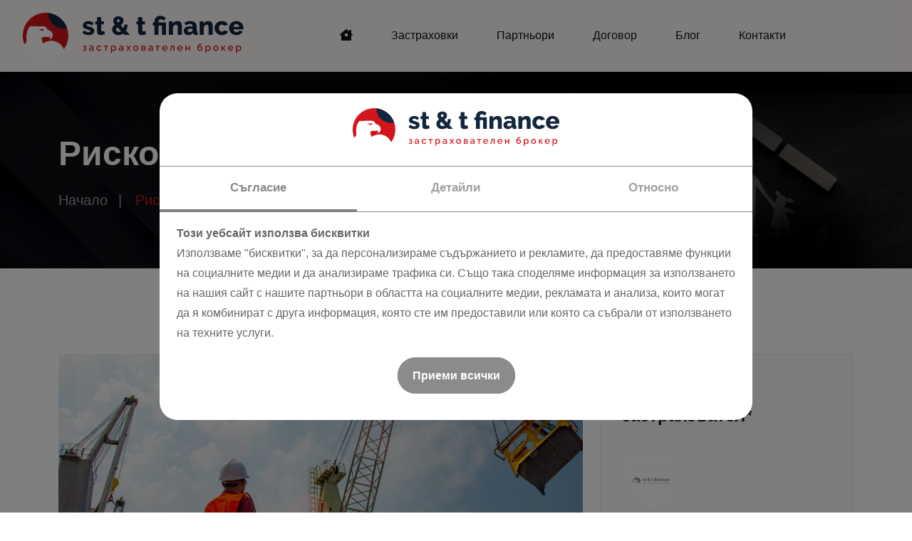

--- FILE ---
content_type: text/html; charset=UTF-8
request_url: https://sttfinance.com/insurance-details/b4imrwacv4/riskova-zastrahovka-zhivot
body_size: 10189
content:
<!doctype html> <html lang="bg"> <head> <!-- Google Tag Manager -->
<script>(function(w,d,s,l,i){w[l]=w[l]||[];w[l].push({'gtm.start':
new Date().getTime(),event:'gtm.js'});var f=d.getElementsByTagName(s)[0],
j=d.createElement(s),dl=l!='dataLayer'?'&l='+l:'';j.async=true;j.src=
'https://www.googletagmanager.com/gtm.js?id='+i+dl;f.parentNode.insertBefore(j,f);
})(window,document,'script','dataLayer','GTM-PNGTLTBD');</script>
<!-- End Google Tag Manager --> <meta name="csrf-token" content="W6h43R1bg3N1zFuYcwAKdkWEhON8LG6oPvUB5wma"> <meta http-equiv="Content-Type" content="text/html; charset=utf-8" /> <meta name="viewport" content="width=device-width, user-scalable=no, initial-scale=1.0, maximum-scale=1.0, minimum-scale=1.0"> <meta http-equiv="X-UA-Compatible" content="ie=edge"> <meta name="google-site-verification" content="" />  <title data-original="Рискова застраховка Живот">Рискова застраховка Живот</title> <meta name="description" data-original="С рискова застраховка Живот при нас може да си осигурите допълнителна защита за рискове, свързани с живота, здравето и телесната ви цялост." content="С рискова застраховка Живот при нас може да си осигурите допълнителна защита за рискове, свързани с живота, здравето и телесната ви цялост."> <meta name="keywords" content="рискова застраховка, застраховка живот, застраховка смърт, рискова застраховка живот, застраховка живот цена, застраховка живот онлайн, застраховка смърт от злополука, застраховка смърт от заболяване, застраховка временна неработоспособност, застраховка трайна неработоспособност"> <meta name="copyright" content="sttfinance.com"> <meta name="Author" content="sttfinance.com (www.sttfinance.com)">  <meta name="ROBOTS" content="INDEX, FOLLOW">  <meta property="og:title" content="Рискова застраховка Живот"> <meta property="og:description" content="С рискова застраховка Живот при нас може да си осигурите допълнителна защита за рискове, свързани с живота, здравето и телесната ви цялост."> <meta property="og:image" content="https://sttfinance.com/storage/images/insurances/thumbs/142c4743e359465ae01ed3de4c79eb7a.jpg"> <meta property="og:image:height" content="600"> <meta property="og:image:width" content="800"> <meta property="og:image:type" content="image/jpg"> <meta property="og:type" content="website"> <meta property="og:site_name" content="sttfinance.com" /> <meta property="og:url" content="https://sttfinance.com/insurance-details/b4imrwacv4/riskova-zastrahovka-zhivot"> <meta property="og:locale" content="bg-bg"> <meta property="fb:app_id" content=""/> <link rel="image_src" href="https://sttfinance.com/storage/images/insurances/thumbs/142c4743e359465ae01ed3de4c79eb7a.jpg">  <link rel="canonical" href="https://sttfinance.com/insurance-details/b4imrwacv4/riskova-zastrahovka-zhivot" /> <link rel='shortlink' href="https://sttfinance.com/insurance-details/b4imrwacv4/riskova-zastrahovka-zhivot" /> <link rel="shortcut icon" href="https://sttfinance.com/images/favicon.png"> <link rel="icon" href="https://sttfinance.com/images/favicon.png" type="image/png"> <link rel="icon" sizes="192x192" href="https://sttfinance.com/images/nice-highres.png" type="image/png"> <link rel="icon" sizes="128x128" href="https://sttfinance.com/images/niceicon.png" type="image/png"> <link rel="apple-touch-icon" href="https://sttfinance.com/images/apple-touch-icon.png"> <link rel="apple-touch-icon-precomposed" href="https://sttfinance.com/images/apple-touch-icon.png"> <link rel="icon" href="https://sttfinance.com/storage/images/favicon.png">  <link rel="stylesheet" content="type/css" href="https://sttfinance.com/css/app.css"> <!-- Meta Pixel Code -->
<script>
!function(f,b,e,v,n,t,s)
{if(f.fbq)return;n=f.fbq=function(){n.callMethod?
n.callMethod.apply(n,arguments):n.queue.push(arguments)};
if(!f._fbq)f._fbq=n;n.push=n;n.loaded=!0;n.version='2.0';
n.queue=[];t=b.createElement(e);t.async=!0;
t.src=v;s=b.getElementsByTagName(e)[0];
s.parentNode.insertBefore(t,s)}(window, document,'script',
'https://connect.facebook.net/en_US/fbevents.js');
fbq('init', '420919876995122');
fbq('track', 'PageView');
</script>
<noscript><img height="1" width="1" style="display:none"
src="https://www.facebook.com/tr?id=420919876995122&ev=PageView&noscript=1"
/></noscript>
<!-- End Meta Pixel Code --> </head> <body> <script> let dataLayerListingItems = []; window.dataLayer = window.dataLayer || []; window.dataLayer.push({ ecommerce: null }); /** * Initialize GTAG google */ function gtag() { dataLayer.push(arguments); } if(localStorage.getItem('consentMode') === null) { gtag('consent', 'default', { 'functionality_storage': 'granted', 'security_storage': 'granted', 'ad_storage': 'denied', 'ad_user_data': 'denied', 'ad_personalization': 'denied', 'analytics_storage': 'denied', 'personalization_storage': 'denied', 'wait_for_update': 500, }); } else { gtag('consent', 'default', JSON.parse(localStorage.getItem('consentMode'))); } </script> <!-- Google Tag Manager (noscript) -->
<noscript><iframe src="https://www.googletagmanager.com/ns.html?id=GTM-PNGTLTBD"
height="0" width="0" style="display:none;visibility:hidden"></iframe></noscript>
<!-- End Google Tag Manager (noscript) --> <div class="theme-loader"> <div class="spinner"> <img src="https://sttfinance.com/storage/images/logo_loader.svg" alt="logo loader"> </div> </div> <header> <div class="header__area one header__sticky"> <div class="container custom__container"> <div class="header__area-menubar p-relative"> <div class="header__area-menubar-left"> <div class="header__area-menubar-left-logo"> <a href="/"> <img class="dark-n" src="https://sttfinance.com/storage/images/logo.svg" alt="Logo-image"> </a> </div> </div> <div class="header__area-menubar-center"> <div class="header__area-menubar-center-menu four menu-responsive"> <ul id="mobilemenu"> <li class="home"><a href="/"><i class="fa fa-house"></i></a></li> <li ><a href="https://sttfinance.com/insurances">Застраховки</a></li> <li ><a href="https://sttfinance.com/partners">Партньори</a></li> <li ><a href="https://sttfinance.com/dogovor">Договор</a></li> <li ><a href="https://sttfinance.com/posts">Блог</a></li> <li ><a href="https://sttfinance.com/kontakti">Контакти</a></li>  </ul> </div> </div> <div class="header__area-menubar-right"> <div class="mobile-phone"> <a href="tel:+35970070007"><i class="fa fa-phone-alt"></i></a> </div> <div class="header__area-menubar-right-responsive-menu menu__bar two"> <i class="flaticon-dots-menu"></i> </div> <div class="header__area-menubar-right-contact"> <div class="header__area-menubar-right-contact-icon"> <i class="flaticon-phone-call"></i> </div> <div class="header__area-menubar-right-contact-info"> <span>Позвънете ни</span> <a href="tel:+35970070007">0700 700 07</a> </div> </div> </div> </div> <div class="menu__bar-popup four"> <div class="menu__bar-popup-close"><i class="fal fa-times"></i></div> <div class="menu__bar-popup-left"> <div class="menu__bar-popup-left-logo"> <div class="mobile-menu-logo-container"> <a href="/"><img src="https://sttfinance.com/storage/images/logo.svg" alt="logo-image"></a> </div> <div class="responsive-menu"></div> </div> </div> </div> </div> </div> </header> <div class="page__banner"> <div class="page__banner-image" data-background="https://sttfinance.com/storage/images/banner/page-banner.jpg"></div> <div class="container"> <div class="row"> <div class="col-xl-12"> <div class="page__banner-content"> <h1>Рискова застраховка Живот</h1> <ul> <li><a href="https://sttfinance.com">Начало</a><span>|</span></li>  <li>Рискова застраховка Живот</li> </ul> </div> </div> </div> </div> </div>   <div class="services__details section-padding"> <div class="container"> <div class="row mobile-col-ordering"> <div class="col-xl-8 col-lg-8 lg-mb-50"> <div class="services__details-left"> <div class="services__details-left-image mb-30 dark__image"> <img class="img__full" src="https://sttfinance.com/storage/images/insurances/142c4743e359465ae01ed3de4c79eb7a.jpg" alt="Рискова застраховка Живот"> </div> <div class="message-success"> <div class="message-container"> <h4><span><i class="fal fa-check"></i></span> Благодарим Ви!</h4> Вашето запитване е изпратено успешно!<br/> За да довършите заявката е задължително да попълните договор, който може да намерите <a href="https://sttfinance.com/dogovor">ТУК</a> </div> </div> <div class="services__details-left-content ck-editor"> <p><strong>Рискова застраховка Живот</strong> е доброволна застраховка, която осигурява финансова защита и спокойствие за вас и вашите близки. Тя е насочена към осигуряването на защита при <strong>рискове, свързани с живота, здравето и телесната цялост</strong>. Рисковата застраховка Живот предлага решение за непредвидени събития като злополука или заболяване, като ви дава възможност да бъдете защитени финансово при непредвидени и неблагоприятни обстоятелства.</p><h2>Какво представлява Рискова застраховка Живот?</h2><p>Тази доброволна застраховка от STT Finance е фокусирана върху покриването на специфични рискове, свързани със здравето или живота на застрахованите лица. Mоже да бъде индивидуална или групова, което я прави подходяща както за физически лица, така и за компании, които искат да осигурят допълнителна защита за своите служители. В основата на рисковата застраховка Живот стои възможността клиентът сам да избира застрахователната сума, обхвата на покритията и най-добрата цена за своите нужди.</p><h2>Какви са покритията?</h2><p>Нейното сключване позволява покриване на различни рискове, свързани с непредвидени събития като смърт, причинена от злополука или заболяване, както и загуба на работоспособност. Основните покрития включват:</p><ul><li><strong>Смърт, причинена от злополука или заболяване</strong>: В случай на настъпване на застрахователно събитие, ползващите лица получават договорената застрахователна сума.</li><li><strong>Трайна загуба на работоспособност над 75% вследствие на злополука или заболяване</strong>: Застраховката предлага компенсация за загуба на доходи, причинена от трайна неработоспособност.</li><li><strong>Временна загуба на работоспособност</strong>: Покритие при временно неспособност за работа поради злополука или заболяване.</li><li><strong>Медицински разходи и разходи за лекарства</strong>: Застраховката покрива разходи за лечение и медикаменти, свързани със застрахователното събитие.</li><li><strong>Особено тежки заболявания: </strong>Рак; Аорто-коронарен бай-пас; Инфаркт на миокарда; Хронична бъбречна недостатъчност (ХБН); Трансплантация на основни органи; Мозъчен инсулт; Доброкачествени мозъчни тумори; Загуба на зрението(слепота); Терминална (крайна) чернодробна недостатъчност; Кома; Загуба на слуха (глухота); Загуба на говор (афония); Значителни или тежки изгаряния; Латерална амиотрофична склероза (възраст под 60 години); Множествена склероза; Прогресивна мускулна дистрофия; Парализа.</li></ul><h2>Защо да изберете Рискова застраховка Живот от STT Finance?</h2><p>Изборът на подобен вид застраховка ви осигурява увереност, че в случай на непредвидени събития вие и вашите близки ще бъдете финансово обезпечени. В днешното динамично ежедневие, рисковете за здравето и живота са непредсказуеми, затова тази застраховка ви предоставя възможност да се подготвите и да сте защитени при всяка ситуация на най-добрите цени.</p><p>С рискова застраховка Живот от STT Finance получавате:</p><ul><li><strong>Гъвкавост и персонализирано покритие</strong>: Избирате сами размера на застрахователната сума и обхвата на покритията, така че те да отговарят на вашите нужди.</li><li><strong>Индивидуална или групова застраховка</strong>: Подходяща за индивидуално ползване или за осигуряване на групова защита за вашите служители.</li><li><strong>Онлайн запитване</strong>: Лесно и удобно изпращане на запитване за застраховка онлайн, без излишна загуба на време.</li><li><strong>Защита от непредвидени събития</strong>: Гарантира финансова стабилност при злополука, заболяване или трайна неработоспособност.</li><li><strong>Индивидуално отношение и професионално обслужване</strong>: С нас в STT Finance получавате лично отношение и най-доброто предложение на пазара, съобразено с вашите нужди и бюджет.</li></ul><p>Рискова застраховка Живот е важен инструмент за защита на вас и вашето семейство в случай на непредвидени рискове. С тази застраховка можете да се чувствате по-сигурни, знаейки че в случай на злополука или заболяване ще имате финансова подкрепа. Изберете Рискова застраховка Живот от STT Finance и осигурете своето бъдеще на най-добрите условия и цени. <a href="https://sttfinance.com/contacts">Свържете се с нас</a> още днес за индивидуална консултация и персонализирано предложение, или изпратете вашето запитване онлайн за допълнително удобство.</p> </div> </div> </div> <div class="col-xl-4 col-lg-4 lg-mb-50 choose-insurer"> <div class="all__sidebar"> <div class="all__sidebar-item"> <h4>Избор на застраховател*</h4> <div class="all__sidebar-item-solution"> <div class="row">  <div class="col-6 col-md-4 col-lg-4 my-1"> <div class="radiobutton-container"> <input type="checkbox" class="partner-radio-button" name="partners[]" id="prtner_258" data-partner-id="258" value="АНАЛИЗ ОТ ЕС ТИ ЕНД ТИ ФИНАНС"> <label for="prtner_258"> <img src="https://sttfinance.com/storage/images/partners/218f67a01dca013dd2d61c84f556ed54.jpg" alt="АНАЛИЗ ОТ ЕС ТИ ЕНД ТИ ФИНАНС"> </label> </div> </div>  <div class="select-partner-button-holder field-control"></div> </div> </div> </div> <div class="all__sidebar-item"> <h4>Документи</h4> <div class="all__sidebar-item-download"> <ul class="partner-files-wrapper"> </ul> </div> </div> </div> </div> <div class="col-xl-8 col-lg-8 lg-mb-50"> <div class="form-container">  <div class="insurance-accident"> <form id="insuranceHealth" class="send-insurance-form" action="https://sttfinance.com/send-insurance-contract" data-google-recaptcha-key="6LfMu0kaAAAAAGK8ZQIUqVgpfHsqjSwzUWxUur5g" method="POST"> <input type="hidden" name="recaptcha_response"> <input type="hidden" name="validation_request" value="asking"> <input type="hidden" name="selectedPartners"> <div class="row"> <div class="col-lg-12 mb-3"> <h3 class="text-center">ЗАПИТВАНЕ</h3> </div> <div class="col-md-6 mb-30"> <div class="contact__two-right-form-item contact-item field-control"> <span class="fal fa-user"></span> <input type="text" name="first_name" placeholder="Име" required="required"> </div> </div> <div class="col-md-6 mb-30"> <div class="contact__two-right-form-item contact-item field-control"> <span class="fal fa-user"></span> <input type="text" name="last_name" placeholder="Фамилия" required="required"> </div> </div> <div class="col-md-6 md-mb-30"> <div class="contact__two-right-form-item contact-item field-control"> <span class="far fa-envelope-open"></span> <input type="email" name="email" placeholder="E-mail" required="required"> </div> </div> <div class="col-md-6 mb-30"> <div class="contact__two-right-form-item contact-item field-control"> <span class="fal fa-phone"></span> <input type="number" name="phone" placeholder="Телефон" required="required"> </div> </div> <div class="col-md-12 mb-30"> <div class="contact__two-right-form-item contact-item field-control"> <span class="fal fa-book"></span> <input type="text" name="subject" placeholder="Относно" required="required"> </div> </div> <div class="col-md-12 mb-30"> <div class="contact__two-right-form-item contact-item field-control"> <span class="far fa-comments"></span> <textarea name="message" placeholder="Съобщение" required="required"></textarea> </div> </div> <div class="col-md-8 mb-30"> <div class="request__quote-page-item"> <div class="team__single-right-form-select"> <label for="payment">Предпочитан начин на плащане*</label> <select name="payment" id="payment" required> <option value="">Изберете</option>  <option value="1 вноска">1 вноска</option>  <option value="2 вноски">2 вноски</option>  <option value="4 вноски">4 вноски</option>  </select> </div> </div> </div> <div class="col-md-4 mb-30 years-old-container"> <div class="request__quote-page-item"> <label for="promoCode">Промо код</label> <input type="number" pattern="/^-?\d+\.?\d*$/" name="promoCode" id="promoCode" placeholder="Промокод"> </div> </div> <div class="col-lg-12"> <button class="btn-one" type="submit">Изпрати</button> </div> </div> </form> </div>  </div> </div> <div class="col-lg-12 submit-container"> <button class="btn-one submit-forms" type="submit">Изпрати</button> </div> </div> </div> </div>  <div class="footer__top"> <div class="container"> <div class="row align-items-center footer__top-area"> <div class="col-xl-4 col-lg-4 col-md-6 order-last order-lg-first md-mt-20"> <div class="footer__top-item"> <div class="footer__top-item-info md-jc-center"> <div class="footer__top-item-info-icon icon-animation"> <i class="fal fa-phone-alt"></i> </div> <div class="footer__top-item-info-content"> <span>Позвънете ни</span> <a href="tel:+35970070007">0700 700 07</a> </div> </div> </div> </div> <div class="col-xl-4 col-lg-4 lg-mb-40"> <div class="footer__top-item"> <div class="footer__top-item-logo"> <a href="/"> <img class="dark-n" src="https://sttfinance.com/storage/images/logo.svg" alt="Logo-image"> </a> </div> </div> </div> <div class="col-xl-4 col-lg-4 col-md-6"> <div class="footer__top-item t-right lg-t-left"> <div class="footer__top-item-info jc-end md-jc-center"> <div class="footer__top-item-info-content order-last order-lg-first"> <span>Пишете ни</span> <a href="mailto:info@sttfinance.com">info@sttfinance.com</a> </div> <div class="footer__top-item-info-icon"> <i class="fal fa-envelope-open-text"></i> </div> </div> </div> </div> </div> </div> </div> <div class="footer__two" data-background="https://sttfinance.com/storage/images/shape/footer-bg.png"> <div class="container"> <div class="row"> <div class="col-xl-4 col-lg-5 col-sm-6"> <div class="footer__two-widget"> <div class="footer__two-widget-about"> <span class="widget-title">За нас</span> <p>Вашето благополучие е пожеланието ни към Вас, а Вашата финансова сигурност е наше задължение.</p> </div> </div> </div> <div class="col-xl-2 col-lg-3 col-sm-6"> <div class="footer__two-widget"> <span class="widget-title">Важно</span> <div class="footer__area-widget-menu four"> <ul> <li><a href="https://sttfinance.com/offices">Офиси</a></li> <li><a href="https://sttfinance.com/dokumenti">Документи</a></li> <li><a href="https://sttfinance.com/biskvitki">Бисквитки</a></li> <li><a href="https://sttfinance.com/usloviya">Условия</a></li> <li><a href="https://sttfinance.com/karta-na-saita">Карта на сайта</a></li> </ul> </div> </div> </div> <div class="col-xl-3 col-lg-4 col-sm-6"> <div class="footer__two-widget four"> <span class="widget-title">Социални мрежи</span> <div class="footer__two-widget-about-social"> <ul> <li><a href="https://www.facebook.com/STTFinanceBG" target="_blank" title="Facebook"><i class="fab fa-facebook-f"></i></a></li> <li><a href="https://www.instagram.com/sttfinancebg/" target="_blank" title="Instagram"><i class="fab fa-instagram"></i></a></li> <li><a href="viber://chat?number=+359888882299" target="_blank" title="Viber"><i class="fab fa-viber"></i></a></li> </ul> </div> </div> </div> <div class="col-xl-3 col-lg-4 col-sm-6"> <div class="footer__two-widget "> <span class="widget-title">Контакт</span> <div class="footer__area-widget-menu four"> <ul> <li> <i class="fal fa-phone-alt"></i>&nbsp; <a href="tel:+35970070007">0700 700 07</a> </li> <li> <i class="fal fa-envelope-open-text"></i>&nbsp; <a href="mailto:info@sttfinance.com">info@sttfinance.com</a> </li> <li> <i class="fal fa-map-pin"></i>&nbsp; <a href="https://maps.app.goo.gl/QePUYh1iWPHsp3296" target="_blank">София, ул. "Дамян Груев" 8А</a> </li> </ul> </div> </div> </div> </div> </div> <div class="copyright__one"> <div class="container"> <div class="row"> <div class="col-lg-6 my-1"> <p>&copy; <script>document.write(new Date().getFullYear());</script> <a href="/">ST & T FINANCE</a> - Всички права запазени!</p> </div> <div class="col-lg-6 my-1"> <p>Разработка: <a href="https://intelligentweb.solutions" target="_blank">Intelligent Web Solutions</a></p> </div> </div> </div> </div> </div> <script src="https://www.google.com/recaptcha/api.js?render=6LfMu0kaAAAAAGK8ZQIUqVgpfHsqjSwzUWxUur5g"></script> <div class="scroll-up scroll-four"> <svg class="scroll-circle svg-content" width="100%" height="100%" viewBox="-1 -1 102 102"><path d="M50,1 a49,49 0 0,1 0,98 a49,49 0 0,1 0,-98" /> </svg> </div> <script> const siteLocale = 'bg'; const baseUrl = 'https://sttfinance.com'; const termsTranslation = JSON.parse('{\u0022link\u0022:\u0022\\u041e\\u0449\\u0435\u0022,\u0022button\u0022:\u0022\\u0420\\u0430\\u0437\\u0431\\u0440\\u0430\\u0445!\u0022,\u0022message\u0022:\u0022\\u0422\\u043e\\u0437\\u0438 \\u0441\\u0430\\u0439\\u0442 \\u0438\\u0437\\u043f\\u043e\\u043b\\u0437\\u0432\\u0430 \\u0431\\u0438\\u0441\\u043a\\u0432\\u0438\\u0442\\u043a\\u0438, \\u0437\\u0430 \\u0434\\u0430 \\u0441\\u0435 \\u0443\\u0432\\u0435\\u0440\\u0438\\u043c, \\u0447\\u0435 \\u0449\\u0435 \\u0438\\u043c\\u0430\\u0442\\u0435 \\u043d\\u0430\\u0439-\\u0434\\u043e\\u0431\\u0440\\u043e\\u0442\\u043e \\u043f\\u0440\\u0435\\u0436\\u0438\\u0432\\u044f\\u0432\\u0430\\u043d\\u0435 \\u0432 \\u043d\\u0435\\u0433\\u043e. \\u041f\\u0440\\u0438 \\u043d\\u0430\\u0442\\u0438\\u0441\\u043a\\u0430\\u043d\\u0435 \\u043d\\u0430 \\u0022\\u0420\\u0430\\u0437\\u0431\\u0440\\u0430\\u0445\\u0022, \\u0412\\u0438\\u0435 \\u043f\\u0440\\u0438\\u0435\\u043c\\u0430\\u0442\\u0435 \\u043d\\u0430\\u0448\\u0438\\u0442\\u0435 \\u0443\\u0441\\u043b\\u043e\\u0432\\u0438\\u044f.\u0022}'); const isMultilingualSite = Boolean(); const baseUrlLocale = ''; const dashBaseUrlLocale = ''; termsTranslation.route = "https://sttfinance.com/usloviya"; </script>  <script type="text/javascript" src="https://sttfinance.com/js/app.js"></script> <div id="consentContainer"> <div class="consent-inner"> <div class="consent-modal-container"> <div class="consent-header"> <img src="https://sttfinance.com/storage/images/logo.svg" alt="Logo"> </div> <div class="consent-body"> <div class="tabs"> <ul> <li><a href="#" class="tab-item return-false active" data-target="#consent">Съгласие</a></li> <li><a href="#" class="tab-item return-false" data-target="#details">Детайли</a></li> <li><a href="#" class="tab-item return-false" data-target="#about">Относно</a></li> </ul> </div> <div class="tabs-container"> <div class="tab-content" id="consent" style="display: block;"> <strong>Този уебсайт използва бисквитки</strong>
						<p>
							Използваме "бисквитки", за да персонализираме съдържанието и рекламите, да предоставяме функции на социалните медии и да анализираме трафика си. Също така споделяме информация за използването на нашия сайт с нашите партньори в областта на социалните медии, рекламата и анализа, които могат да я комбинират с друга информация, която сте им предоставили или която са събрали от използването на техните услуги.
						</p> <div class="action-btn-container"> <a href="#" class="action-btn consent-allow-all return-false">Приеми всички</a> </div> </div> <div class="tab-content" id="details" style="display: none;"> <div class="single-info-container"> <h2>Основни</h2> <p> Бисквитки нужни за правилното функциониране на онлайн магазина (като пазене на продукти в количката, изпращане на подсещане за забравена кошница по e-mail и др. ) </p> <a href="#" class="show-more-info return-false">Повече информация за основните бисквитки <span>&#x27A4;</span></a> <div class="more-info-container" style="display: none;"> <table>
									<thead>
									<tr>
										<th>Име на бисквитка</th>
										<th>Доставчик на бисквитки</th>
										<th>Описание на бисквитката</th>
										<th>Живот на бисквитката</th>
										<th>Вид на бисквитката</th>
									</tr>
									</thead>
									<tbody>
									<tr>
										<td>XSRF-TOKEN</td>
										<td>PHP</td>
										<td>Гарантира сигурност за посетителите, като предотвратява фалшифициране на заявки между сайтове. Тази бисквитка е от съществено значение за сигурността на уебсайта и посетителя.</td>
										<td>1 ден</td>
										<td>1st Party</td>
									</tr>
									<tr>
										<td>laravel_session</td>
										<td>PHP</td>
										<td>За съхраняване на потребителското име на влезлия потребител. Тази информация е необходима, за да позволи на потребителя да остане влязъл в уеб сайт, без да е необходимо да изпраща своето потребителско име и парола за всяка посетена страница. Без тази бисквитка потребителят не може да премине към области от уеб сайта, които изискват удостоверен достъп.</td>
										<td>до 2 часа</td>
										<td>1st Party</td>
									</tr>
									<tr>
										<td>__stripe_mid</td>
										<td>Stripe</td>
										<td>Служи за осигуряване на предотвратяване на измами при опит за пазаруване в сайта.</td>
										<td>до 1 година</td>
										<td>3rd Party</td>
									</tr>
									</tbody>
								</table> </div> </div> <div class="single-info-container"> <h2>Реклама</h2> <p> Реклама в други уебсайтове или платформи, ретаргетинг, ремаркетинг. </p> <a href="#" class="show-more-info return-false">Повече информация за рекламните бисквитки <span>&#x27A4;</span></a> <div class="more-info-container" style="display: none;"> <table>
									<thead>
									<tr>
										<th>Име на бисквитка</th>
										<th>Доставчик на бисквитки</th>
										<th>Описание на бисквитката</th>
										<th>Живот на бисквитката</th>
										<th>Вид на бисквитката</th>
									</tr>
									</thead>
									<tbody>
									<tr>
										<td>_fbp</td>
										<td>Facebook</td>
										<td>Тази бисквитка е настроена от Facebook да доставя реклама, когато те са във Facebook или цифрова платформа, захранвана от реклама във Facebook, след като посетите този уебсайт.</td>
										<td>2 месеца</td>
										<td>3rd Party</td>
									</tr>
									<tr>
										<td>fr</td>
										<td>Facebook</td>
										<td>Бисквитката също така проследява поведението на потребителя в мрежата на сайтове, които имат Facebook пиксел или Facebook социален плъгин.</td>
										<td>-</td>
										<td>3rd Party</td>
									</tr>
									</tbody>
								</table> </div> </div> <div class="single-info-container"> <h2>Анализ</h2> <p> Уеб контролиране, проследяване на реализациите на маркетингови инструменти. </p> <a href="#" class="show-more-info return-false">Повече информация за основните бисквитки <span>&#x27A4;</span></a> <div class="more-info-container" style="display: none;"> <table>
									<thead>
									<tr>
										<th>Име на бисквитка</th>
										<th>Доставчик на бисквитки</th>
										<th>Описание на бисквитката</th>
										<th>Живот на бисквитката</th>
										<th>Вид на бисквитката</th>
									</tr>
									</thead>
									<tbody>
									<tr>
										<td>_ga</td>
										<td>Google Analytics</td>
										<td>Използва се за разграничаване на потребителите (по подразбиране denied).</td>
										<td>2 години</td>
										<td>3rd Party</td>
									</tr>
									<tr>
										<td>_gid</td>
										<td>Google Analytics</td>
										<td>Използва се за разграничаване на потребителите.</td>
										<td>24 часа</td>
										<td>3rd Party</td>
									</tr>
									<tr>
										<td>_gat</td>
										<td>Google Analytics</td>
										<td>Използва се за намаляване на скоростта на заявка. Ако Google Analytics се имплементира чрез Google Tag Manager, тази бисквитка ще носи името _dc_gtm_ .</td>
										<td>1 минута</td>
										<td>3rd Party</td>
									</tr>
									<tr>
										<td><xmp>_gac_<property-id></xmp></td>
										<td>Google Analytics</td>
										<td>Съдържа информация, свързана с кампанията за потребителя. Свързани профили в Google Analytics и Google Ads, маркерите за преобразуване на уебсайтове на Google Ads ще прочетат тази „бисквитка“.</td>
										<td>90 дни</td>
										<td>3rd Party</td>
									</tr>
									<tr>
										<td>Google Remarketing</td>
										<td>Google Analytics</td>
										<td>Служи за проследяване на разгледани страници от потребители, които се изпращат към Google Ads</td>
										<td>-</td>
										<td>3rd Party</td>
									</tr>
									<tr>
										<td>dynx_itemid</td>
										<td>Google Analytics</td>
										<td>Служи за проследяване на ID на продукт в Google Ads</td>
										<td>-</td>
										<td>3rd Party</td>
									</tr>
									<tr>
										<td>dynx_pagetype</td>
										<td>Google Analytics</td>
										<td>Служи за проследяване на тип на страница в Google Ads</td>
										<td>-</td>
										<td>3rd Party</td>
									</tr>
									<tr>
										<td>dynx_totalvalue</td>
										<td>Google Analytics</td>
										<td>Служи за проследяване на стойност на продукт в Google Ads</td>
										<td></td>
										<td>3rd Party</td>
									</tr>
									<tr>
										<td>dynx_category</td>
										<td>Google Analytics</td>
										<td>Служи за проследяване на категория в Google Ads</td>
										<td>-</td>
										<td>3rd Party</td>
									</tr>
									<tr>
										<td>ga4_analytics</td>
										<td>Google Analytics</td>
										<td>Служи за обработка на поведението като настройка на бисквитки на Google Analytics, изпращане на автоматични и подобрени измервателни събития и деклариране на общи настройки.</td>
										<td></td>
										<td>3rd Party</td>
									</tr>
									<tr>
										<td>Google Conversion Tracking</td>
										<td>Google Ads.</td>
										<td>Служи за предаване на информация за поръчка към Google Ads.</td>
										<td>-</td>
										<td>3rd Party</td>
									</tr>
									<tr>
										<td>conversion ID</td>
										<td>Google Ads.</td>
										<td>Идентификационен номер служещ за предаване на информация за поръчка към Google Ads.</td>
										<td>-</td>
										<td>3rd Party</td>
									</tr>
									<tr>
										<td>conversion labеl</td>
										<td>Google Ads.</td>
										<td>Eтикет служeщ за предаване на информация за успешни поръчки към Google Ads.</td>
										<td>-</td>
										<td>3rd Party</td>
									</tr>
									</tbody>
								</table> </div> </div> <div class="single-info-container"> <h2>Допълнителни софтуери</h2> <p> Други външни услуги и софтуер за персонализиране на потребителското изживяване. </p> <a href="#" class="show-more-info return-false">Повече информация за основните бисквитки <span>&#x27A4;</span></a> <div class="more-info-container" style="display: none;"> <table>
									<thead>
									<tr>
										<th>Име на бисквитка</th>
										<th>Доставчик на бисквитки</th>
										<th>Описание на бисквитката</th>
										<th>Живот на бисквитката</th>
										<th>Вид на бисквитката</th>
									</tr>
									</thead>
									<tbody>
									<tr>
										<td></td>
										<td></td>
										<td></td>
										<td></td>
										<td></td>
									</tr>
									</tbody>
								</table> </div> </div> <div class="controllers"> <div class="single-controller"> <span class="switcher-name">Необходим</span> <label class="switch"> <input type="checkbox" id="consent-necessary" checked disabled> <span class="slider round"></span> </label> </div> <div class="single-controller"> <span class="switcher-name">Предпочитани</span> <label class="switch"> <input type="checkbox" id="consent-preferences"> <span class="slider round"></span> </label> </div> <div class="single-controller"> <span class="switcher-name">Аналитични</span> <label class="switch"> <input type="checkbox" id="consent-analytics"> <span class="slider round"></span> </label> </div> <div class="single-controller"> <span class="switcher-name">Маркетингови</span> <label class="switch"> <input type="checkbox" id="consent-marketing"> <span class="slider round"></span> </label> </div> </div> <div class="action-btn-container"> <a href="#" class="consent-save return-false">Запази</a> <a href="#" class="action-btn consent-allow-all return-false">Приеми всички</a> <a href="#" class="consent-denied-all return-false">Откажи всички</a> </div> </div> <div class="tab-content" id="about" style="display: none;"> <p>
							Бисквитките са малки текстови файлове, които могат да се използват от уебсайтовете, за да направят работата на потребителя по-ефективна.
						</p>
						<p>
							Законът постановява, че можем да съхраняваме "бисквитки" на вашето устройство, ако те са строго необходими за функционирането на този сайт. За всички други видове бисквитки се нуждаем от вашето разрешение.
						</p>
						<p>
							Този сайт използва различни видове бисквитки. Някои бисквитки се поставят от услуги на трети страни, които се появяват на нашите страници.
						</p>
						<p>
							Можете по всяко време да промените или да оттеглите съгласието си от Декларацията за бисквитките на нашия уебсайт.
						</p>
						<p>
							Научете повече за това кои сме ние, как можете да се свържете с нас и как обработваме лични данни в нашата Политика за поверителност.
						</p>
						<p>
							Когато се свързвате с нас във връзка със съгласието си, посочете идентификационния номер и датата на съгласието си.
						</p> </div> </div> </div> </div> </div> </div> <a href="#" id="consent-toggle-icon" class="return-false" aria-label="show cookie modal"> <img src="https://sttfinance.com/storage/images/cookies.svg" alt="Cookie"> </a>   </body> </html>

--- FILE ---
content_type: text/html; charset=utf-8
request_url: https://www.google.com/recaptcha/api2/anchor?ar=1&k=6LfMu0kaAAAAAGK8ZQIUqVgpfHsqjSwzUWxUur5g&co=aHR0cHM6Ly9zdHRmaW5hbmNlLmNvbTo0NDM.&hl=en&v=jdMmXeCQEkPbnFDy9T04NbgJ&size=invisible&anchor-ms=20000&execute-ms=15000&cb=bkxcolrurerk
body_size: 46750
content:
<!DOCTYPE HTML><html dir="ltr" lang="en"><head><meta http-equiv="Content-Type" content="text/html; charset=UTF-8">
<meta http-equiv="X-UA-Compatible" content="IE=edge">
<title>reCAPTCHA</title>
<style type="text/css">
/* cyrillic-ext */
@font-face {
  font-family: 'Roboto';
  font-style: normal;
  font-weight: 400;
  font-stretch: 100%;
  src: url(//fonts.gstatic.com/s/roboto/v48/KFO7CnqEu92Fr1ME7kSn66aGLdTylUAMa3GUBHMdazTgWw.woff2) format('woff2');
  unicode-range: U+0460-052F, U+1C80-1C8A, U+20B4, U+2DE0-2DFF, U+A640-A69F, U+FE2E-FE2F;
}
/* cyrillic */
@font-face {
  font-family: 'Roboto';
  font-style: normal;
  font-weight: 400;
  font-stretch: 100%;
  src: url(//fonts.gstatic.com/s/roboto/v48/KFO7CnqEu92Fr1ME7kSn66aGLdTylUAMa3iUBHMdazTgWw.woff2) format('woff2');
  unicode-range: U+0301, U+0400-045F, U+0490-0491, U+04B0-04B1, U+2116;
}
/* greek-ext */
@font-face {
  font-family: 'Roboto';
  font-style: normal;
  font-weight: 400;
  font-stretch: 100%;
  src: url(//fonts.gstatic.com/s/roboto/v48/KFO7CnqEu92Fr1ME7kSn66aGLdTylUAMa3CUBHMdazTgWw.woff2) format('woff2');
  unicode-range: U+1F00-1FFF;
}
/* greek */
@font-face {
  font-family: 'Roboto';
  font-style: normal;
  font-weight: 400;
  font-stretch: 100%;
  src: url(//fonts.gstatic.com/s/roboto/v48/KFO7CnqEu92Fr1ME7kSn66aGLdTylUAMa3-UBHMdazTgWw.woff2) format('woff2');
  unicode-range: U+0370-0377, U+037A-037F, U+0384-038A, U+038C, U+038E-03A1, U+03A3-03FF;
}
/* math */
@font-face {
  font-family: 'Roboto';
  font-style: normal;
  font-weight: 400;
  font-stretch: 100%;
  src: url(//fonts.gstatic.com/s/roboto/v48/KFO7CnqEu92Fr1ME7kSn66aGLdTylUAMawCUBHMdazTgWw.woff2) format('woff2');
  unicode-range: U+0302-0303, U+0305, U+0307-0308, U+0310, U+0312, U+0315, U+031A, U+0326-0327, U+032C, U+032F-0330, U+0332-0333, U+0338, U+033A, U+0346, U+034D, U+0391-03A1, U+03A3-03A9, U+03B1-03C9, U+03D1, U+03D5-03D6, U+03F0-03F1, U+03F4-03F5, U+2016-2017, U+2034-2038, U+203C, U+2040, U+2043, U+2047, U+2050, U+2057, U+205F, U+2070-2071, U+2074-208E, U+2090-209C, U+20D0-20DC, U+20E1, U+20E5-20EF, U+2100-2112, U+2114-2115, U+2117-2121, U+2123-214F, U+2190, U+2192, U+2194-21AE, U+21B0-21E5, U+21F1-21F2, U+21F4-2211, U+2213-2214, U+2216-22FF, U+2308-230B, U+2310, U+2319, U+231C-2321, U+2336-237A, U+237C, U+2395, U+239B-23B7, U+23D0, U+23DC-23E1, U+2474-2475, U+25AF, U+25B3, U+25B7, U+25BD, U+25C1, U+25CA, U+25CC, U+25FB, U+266D-266F, U+27C0-27FF, U+2900-2AFF, U+2B0E-2B11, U+2B30-2B4C, U+2BFE, U+3030, U+FF5B, U+FF5D, U+1D400-1D7FF, U+1EE00-1EEFF;
}
/* symbols */
@font-face {
  font-family: 'Roboto';
  font-style: normal;
  font-weight: 400;
  font-stretch: 100%;
  src: url(//fonts.gstatic.com/s/roboto/v48/KFO7CnqEu92Fr1ME7kSn66aGLdTylUAMaxKUBHMdazTgWw.woff2) format('woff2');
  unicode-range: U+0001-000C, U+000E-001F, U+007F-009F, U+20DD-20E0, U+20E2-20E4, U+2150-218F, U+2190, U+2192, U+2194-2199, U+21AF, U+21E6-21F0, U+21F3, U+2218-2219, U+2299, U+22C4-22C6, U+2300-243F, U+2440-244A, U+2460-24FF, U+25A0-27BF, U+2800-28FF, U+2921-2922, U+2981, U+29BF, U+29EB, U+2B00-2BFF, U+4DC0-4DFF, U+FFF9-FFFB, U+10140-1018E, U+10190-1019C, U+101A0, U+101D0-101FD, U+102E0-102FB, U+10E60-10E7E, U+1D2C0-1D2D3, U+1D2E0-1D37F, U+1F000-1F0FF, U+1F100-1F1AD, U+1F1E6-1F1FF, U+1F30D-1F30F, U+1F315, U+1F31C, U+1F31E, U+1F320-1F32C, U+1F336, U+1F378, U+1F37D, U+1F382, U+1F393-1F39F, U+1F3A7-1F3A8, U+1F3AC-1F3AF, U+1F3C2, U+1F3C4-1F3C6, U+1F3CA-1F3CE, U+1F3D4-1F3E0, U+1F3ED, U+1F3F1-1F3F3, U+1F3F5-1F3F7, U+1F408, U+1F415, U+1F41F, U+1F426, U+1F43F, U+1F441-1F442, U+1F444, U+1F446-1F449, U+1F44C-1F44E, U+1F453, U+1F46A, U+1F47D, U+1F4A3, U+1F4B0, U+1F4B3, U+1F4B9, U+1F4BB, U+1F4BF, U+1F4C8-1F4CB, U+1F4D6, U+1F4DA, U+1F4DF, U+1F4E3-1F4E6, U+1F4EA-1F4ED, U+1F4F7, U+1F4F9-1F4FB, U+1F4FD-1F4FE, U+1F503, U+1F507-1F50B, U+1F50D, U+1F512-1F513, U+1F53E-1F54A, U+1F54F-1F5FA, U+1F610, U+1F650-1F67F, U+1F687, U+1F68D, U+1F691, U+1F694, U+1F698, U+1F6AD, U+1F6B2, U+1F6B9-1F6BA, U+1F6BC, U+1F6C6-1F6CF, U+1F6D3-1F6D7, U+1F6E0-1F6EA, U+1F6F0-1F6F3, U+1F6F7-1F6FC, U+1F700-1F7FF, U+1F800-1F80B, U+1F810-1F847, U+1F850-1F859, U+1F860-1F887, U+1F890-1F8AD, U+1F8B0-1F8BB, U+1F8C0-1F8C1, U+1F900-1F90B, U+1F93B, U+1F946, U+1F984, U+1F996, U+1F9E9, U+1FA00-1FA6F, U+1FA70-1FA7C, U+1FA80-1FA89, U+1FA8F-1FAC6, U+1FACE-1FADC, U+1FADF-1FAE9, U+1FAF0-1FAF8, U+1FB00-1FBFF;
}
/* vietnamese */
@font-face {
  font-family: 'Roboto';
  font-style: normal;
  font-weight: 400;
  font-stretch: 100%;
  src: url(//fonts.gstatic.com/s/roboto/v48/KFO7CnqEu92Fr1ME7kSn66aGLdTylUAMa3OUBHMdazTgWw.woff2) format('woff2');
  unicode-range: U+0102-0103, U+0110-0111, U+0128-0129, U+0168-0169, U+01A0-01A1, U+01AF-01B0, U+0300-0301, U+0303-0304, U+0308-0309, U+0323, U+0329, U+1EA0-1EF9, U+20AB;
}
/* latin-ext */
@font-face {
  font-family: 'Roboto';
  font-style: normal;
  font-weight: 400;
  font-stretch: 100%;
  src: url(//fonts.gstatic.com/s/roboto/v48/KFO7CnqEu92Fr1ME7kSn66aGLdTylUAMa3KUBHMdazTgWw.woff2) format('woff2');
  unicode-range: U+0100-02BA, U+02BD-02C5, U+02C7-02CC, U+02CE-02D7, U+02DD-02FF, U+0304, U+0308, U+0329, U+1D00-1DBF, U+1E00-1E9F, U+1EF2-1EFF, U+2020, U+20A0-20AB, U+20AD-20C0, U+2113, U+2C60-2C7F, U+A720-A7FF;
}
/* latin */
@font-face {
  font-family: 'Roboto';
  font-style: normal;
  font-weight: 400;
  font-stretch: 100%;
  src: url(//fonts.gstatic.com/s/roboto/v48/KFO7CnqEu92Fr1ME7kSn66aGLdTylUAMa3yUBHMdazQ.woff2) format('woff2');
  unicode-range: U+0000-00FF, U+0131, U+0152-0153, U+02BB-02BC, U+02C6, U+02DA, U+02DC, U+0304, U+0308, U+0329, U+2000-206F, U+20AC, U+2122, U+2191, U+2193, U+2212, U+2215, U+FEFF, U+FFFD;
}
/* cyrillic-ext */
@font-face {
  font-family: 'Roboto';
  font-style: normal;
  font-weight: 500;
  font-stretch: 100%;
  src: url(//fonts.gstatic.com/s/roboto/v48/KFO7CnqEu92Fr1ME7kSn66aGLdTylUAMa3GUBHMdazTgWw.woff2) format('woff2');
  unicode-range: U+0460-052F, U+1C80-1C8A, U+20B4, U+2DE0-2DFF, U+A640-A69F, U+FE2E-FE2F;
}
/* cyrillic */
@font-face {
  font-family: 'Roboto';
  font-style: normal;
  font-weight: 500;
  font-stretch: 100%;
  src: url(//fonts.gstatic.com/s/roboto/v48/KFO7CnqEu92Fr1ME7kSn66aGLdTylUAMa3iUBHMdazTgWw.woff2) format('woff2');
  unicode-range: U+0301, U+0400-045F, U+0490-0491, U+04B0-04B1, U+2116;
}
/* greek-ext */
@font-face {
  font-family: 'Roboto';
  font-style: normal;
  font-weight: 500;
  font-stretch: 100%;
  src: url(//fonts.gstatic.com/s/roboto/v48/KFO7CnqEu92Fr1ME7kSn66aGLdTylUAMa3CUBHMdazTgWw.woff2) format('woff2');
  unicode-range: U+1F00-1FFF;
}
/* greek */
@font-face {
  font-family: 'Roboto';
  font-style: normal;
  font-weight: 500;
  font-stretch: 100%;
  src: url(//fonts.gstatic.com/s/roboto/v48/KFO7CnqEu92Fr1ME7kSn66aGLdTylUAMa3-UBHMdazTgWw.woff2) format('woff2');
  unicode-range: U+0370-0377, U+037A-037F, U+0384-038A, U+038C, U+038E-03A1, U+03A3-03FF;
}
/* math */
@font-face {
  font-family: 'Roboto';
  font-style: normal;
  font-weight: 500;
  font-stretch: 100%;
  src: url(//fonts.gstatic.com/s/roboto/v48/KFO7CnqEu92Fr1ME7kSn66aGLdTylUAMawCUBHMdazTgWw.woff2) format('woff2');
  unicode-range: U+0302-0303, U+0305, U+0307-0308, U+0310, U+0312, U+0315, U+031A, U+0326-0327, U+032C, U+032F-0330, U+0332-0333, U+0338, U+033A, U+0346, U+034D, U+0391-03A1, U+03A3-03A9, U+03B1-03C9, U+03D1, U+03D5-03D6, U+03F0-03F1, U+03F4-03F5, U+2016-2017, U+2034-2038, U+203C, U+2040, U+2043, U+2047, U+2050, U+2057, U+205F, U+2070-2071, U+2074-208E, U+2090-209C, U+20D0-20DC, U+20E1, U+20E5-20EF, U+2100-2112, U+2114-2115, U+2117-2121, U+2123-214F, U+2190, U+2192, U+2194-21AE, U+21B0-21E5, U+21F1-21F2, U+21F4-2211, U+2213-2214, U+2216-22FF, U+2308-230B, U+2310, U+2319, U+231C-2321, U+2336-237A, U+237C, U+2395, U+239B-23B7, U+23D0, U+23DC-23E1, U+2474-2475, U+25AF, U+25B3, U+25B7, U+25BD, U+25C1, U+25CA, U+25CC, U+25FB, U+266D-266F, U+27C0-27FF, U+2900-2AFF, U+2B0E-2B11, U+2B30-2B4C, U+2BFE, U+3030, U+FF5B, U+FF5D, U+1D400-1D7FF, U+1EE00-1EEFF;
}
/* symbols */
@font-face {
  font-family: 'Roboto';
  font-style: normal;
  font-weight: 500;
  font-stretch: 100%;
  src: url(//fonts.gstatic.com/s/roboto/v48/KFO7CnqEu92Fr1ME7kSn66aGLdTylUAMaxKUBHMdazTgWw.woff2) format('woff2');
  unicode-range: U+0001-000C, U+000E-001F, U+007F-009F, U+20DD-20E0, U+20E2-20E4, U+2150-218F, U+2190, U+2192, U+2194-2199, U+21AF, U+21E6-21F0, U+21F3, U+2218-2219, U+2299, U+22C4-22C6, U+2300-243F, U+2440-244A, U+2460-24FF, U+25A0-27BF, U+2800-28FF, U+2921-2922, U+2981, U+29BF, U+29EB, U+2B00-2BFF, U+4DC0-4DFF, U+FFF9-FFFB, U+10140-1018E, U+10190-1019C, U+101A0, U+101D0-101FD, U+102E0-102FB, U+10E60-10E7E, U+1D2C0-1D2D3, U+1D2E0-1D37F, U+1F000-1F0FF, U+1F100-1F1AD, U+1F1E6-1F1FF, U+1F30D-1F30F, U+1F315, U+1F31C, U+1F31E, U+1F320-1F32C, U+1F336, U+1F378, U+1F37D, U+1F382, U+1F393-1F39F, U+1F3A7-1F3A8, U+1F3AC-1F3AF, U+1F3C2, U+1F3C4-1F3C6, U+1F3CA-1F3CE, U+1F3D4-1F3E0, U+1F3ED, U+1F3F1-1F3F3, U+1F3F5-1F3F7, U+1F408, U+1F415, U+1F41F, U+1F426, U+1F43F, U+1F441-1F442, U+1F444, U+1F446-1F449, U+1F44C-1F44E, U+1F453, U+1F46A, U+1F47D, U+1F4A3, U+1F4B0, U+1F4B3, U+1F4B9, U+1F4BB, U+1F4BF, U+1F4C8-1F4CB, U+1F4D6, U+1F4DA, U+1F4DF, U+1F4E3-1F4E6, U+1F4EA-1F4ED, U+1F4F7, U+1F4F9-1F4FB, U+1F4FD-1F4FE, U+1F503, U+1F507-1F50B, U+1F50D, U+1F512-1F513, U+1F53E-1F54A, U+1F54F-1F5FA, U+1F610, U+1F650-1F67F, U+1F687, U+1F68D, U+1F691, U+1F694, U+1F698, U+1F6AD, U+1F6B2, U+1F6B9-1F6BA, U+1F6BC, U+1F6C6-1F6CF, U+1F6D3-1F6D7, U+1F6E0-1F6EA, U+1F6F0-1F6F3, U+1F6F7-1F6FC, U+1F700-1F7FF, U+1F800-1F80B, U+1F810-1F847, U+1F850-1F859, U+1F860-1F887, U+1F890-1F8AD, U+1F8B0-1F8BB, U+1F8C0-1F8C1, U+1F900-1F90B, U+1F93B, U+1F946, U+1F984, U+1F996, U+1F9E9, U+1FA00-1FA6F, U+1FA70-1FA7C, U+1FA80-1FA89, U+1FA8F-1FAC6, U+1FACE-1FADC, U+1FADF-1FAE9, U+1FAF0-1FAF8, U+1FB00-1FBFF;
}
/* vietnamese */
@font-face {
  font-family: 'Roboto';
  font-style: normal;
  font-weight: 500;
  font-stretch: 100%;
  src: url(//fonts.gstatic.com/s/roboto/v48/KFO7CnqEu92Fr1ME7kSn66aGLdTylUAMa3OUBHMdazTgWw.woff2) format('woff2');
  unicode-range: U+0102-0103, U+0110-0111, U+0128-0129, U+0168-0169, U+01A0-01A1, U+01AF-01B0, U+0300-0301, U+0303-0304, U+0308-0309, U+0323, U+0329, U+1EA0-1EF9, U+20AB;
}
/* latin-ext */
@font-face {
  font-family: 'Roboto';
  font-style: normal;
  font-weight: 500;
  font-stretch: 100%;
  src: url(//fonts.gstatic.com/s/roboto/v48/KFO7CnqEu92Fr1ME7kSn66aGLdTylUAMa3KUBHMdazTgWw.woff2) format('woff2');
  unicode-range: U+0100-02BA, U+02BD-02C5, U+02C7-02CC, U+02CE-02D7, U+02DD-02FF, U+0304, U+0308, U+0329, U+1D00-1DBF, U+1E00-1E9F, U+1EF2-1EFF, U+2020, U+20A0-20AB, U+20AD-20C0, U+2113, U+2C60-2C7F, U+A720-A7FF;
}
/* latin */
@font-face {
  font-family: 'Roboto';
  font-style: normal;
  font-weight: 500;
  font-stretch: 100%;
  src: url(//fonts.gstatic.com/s/roboto/v48/KFO7CnqEu92Fr1ME7kSn66aGLdTylUAMa3yUBHMdazQ.woff2) format('woff2');
  unicode-range: U+0000-00FF, U+0131, U+0152-0153, U+02BB-02BC, U+02C6, U+02DA, U+02DC, U+0304, U+0308, U+0329, U+2000-206F, U+20AC, U+2122, U+2191, U+2193, U+2212, U+2215, U+FEFF, U+FFFD;
}
/* cyrillic-ext */
@font-face {
  font-family: 'Roboto';
  font-style: normal;
  font-weight: 900;
  font-stretch: 100%;
  src: url(//fonts.gstatic.com/s/roboto/v48/KFO7CnqEu92Fr1ME7kSn66aGLdTylUAMa3GUBHMdazTgWw.woff2) format('woff2');
  unicode-range: U+0460-052F, U+1C80-1C8A, U+20B4, U+2DE0-2DFF, U+A640-A69F, U+FE2E-FE2F;
}
/* cyrillic */
@font-face {
  font-family: 'Roboto';
  font-style: normal;
  font-weight: 900;
  font-stretch: 100%;
  src: url(//fonts.gstatic.com/s/roboto/v48/KFO7CnqEu92Fr1ME7kSn66aGLdTylUAMa3iUBHMdazTgWw.woff2) format('woff2');
  unicode-range: U+0301, U+0400-045F, U+0490-0491, U+04B0-04B1, U+2116;
}
/* greek-ext */
@font-face {
  font-family: 'Roboto';
  font-style: normal;
  font-weight: 900;
  font-stretch: 100%;
  src: url(//fonts.gstatic.com/s/roboto/v48/KFO7CnqEu92Fr1ME7kSn66aGLdTylUAMa3CUBHMdazTgWw.woff2) format('woff2');
  unicode-range: U+1F00-1FFF;
}
/* greek */
@font-face {
  font-family: 'Roboto';
  font-style: normal;
  font-weight: 900;
  font-stretch: 100%;
  src: url(//fonts.gstatic.com/s/roboto/v48/KFO7CnqEu92Fr1ME7kSn66aGLdTylUAMa3-UBHMdazTgWw.woff2) format('woff2');
  unicode-range: U+0370-0377, U+037A-037F, U+0384-038A, U+038C, U+038E-03A1, U+03A3-03FF;
}
/* math */
@font-face {
  font-family: 'Roboto';
  font-style: normal;
  font-weight: 900;
  font-stretch: 100%;
  src: url(//fonts.gstatic.com/s/roboto/v48/KFO7CnqEu92Fr1ME7kSn66aGLdTylUAMawCUBHMdazTgWw.woff2) format('woff2');
  unicode-range: U+0302-0303, U+0305, U+0307-0308, U+0310, U+0312, U+0315, U+031A, U+0326-0327, U+032C, U+032F-0330, U+0332-0333, U+0338, U+033A, U+0346, U+034D, U+0391-03A1, U+03A3-03A9, U+03B1-03C9, U+03D1, U+03D5-03D6, U+03F0-03F1, U+03F4-03F5, U+2016-2017, U+2034-2038, U+203C, U+2040, U+2043, U+2047, U+2050, U+2057, U+205F, U+2070-2071, U+2074-208E, U+2090-209C, U+20D0-20DC, U+20E1, U+20E5-20EF, U+2100-2112, U+2114-2115, U+2117-2121, U+2123-214F, U+2190, U+2192, U+2194-21AE, U+21B0-21E5, U+21F1-21F2, U+21F4-2211, U+2213-2214, U+2216-22FF, U+2308-230B, U+2310, U+2319, U+231C-2321, U+2336-237A, U+237C, U+2395, U+239B-23B7, U+23D0, U+23DC-23E1, U+2474-2475, U+25AF, U+25B3, U+25B7, U+25BD, U+25C1, U+25CA, U+25CC, U+25FB, U+266D-266F, U+27C0-27FF, U+2900-2AFF, U+2B0E-2B11, U+2B30-2B4C, U+2BFE, U+3030, U+FF5B, U+FF5D, U+1D400-1D7FF, U+1EE00-1EEFF;
}
/* symbols */
@font-face {
  font-family: 'Roboto';
  font-style: normal;
  font-weight: 900;
  font-stretch: 100%;
  src: url(//fonts.gstatic.com/s/roboto/v48/KFO7CnqEu92Fr1ME7kSn66aGLdTylUAMaxKUBHMdazTgWw.woff2) format('woff2');
  unicode-range: U+0001-000C, U+000E-001F, U+007F-009F, U+20DD-20E0, U+20E2-20E4, U+2150-218F, U+2190, U+2192, U+2194-2199, U+21AF, U+21E6-21F0, U+21F3, U+2218-2219, U+2299, U+22C4-22C6, U+2300-243F, U+2440-244A, U+2460-24FF, U+25A0-27BF, U+2800-28FF, U+2921-2922, U+2981, U+29BF, U+29EB, U+2B00-2BFF, U+4DC0-4DFF, U+FFF9-FFFB, U+10140-1018E, U+10190-1019C, U+101A0, U+101D0-101FD, U+102E0-102FB, U+10E60-10E7E, U+1D2C0-1D2D3, U+1D2E0-1D37F, U+1F000-1F0FF, U+1F100-1F1AD, U+1F1E6-1F1FF, U+1F30D-1F30F, U+1F315, U+1F31C, U+1F31E, U+1F320-1F32C, U+1F336, U+1F378, U+1F37D, U+1F382, U+1F393-1F39F, U+1F3A7-1F3A8, U+1F3AC-1F3AF, U+1F3C2, U+1F3C4-1F3C6, U+1F3CA-1F3CE, U+1F3D4-1F3E0, U+1F3ED, U+1F3F1-1F3F3, U+1F3F5-1F3F7, U+1F408, U+1F415, U+1F41F, U+1F426, U+1F43F, U+1F441-1F442, U+1F444, U+1F446-1F449, U+1F44C-1F44E, U+1F453, U+1F46A, U+1F47D, U+1F4A3, U+1F4B0, U+1F4B3, U+1F4B9, U+1F4BB, U+1F4BF, U+1F4C8-1F4CB, U+1F4D6, U+1F4DA, U+1F4DF, U+1F4E3-1F4E6, U+1F4EA-1F4ED, U+1F4F7, U+1F4F9-1F4FB, U+1F4FD-1F4FE, U+1F503, U+1F507-1F50B, U+1F50D, U+1F512-1F513, U+1F53E-1F54A, U+1F54F-1F5FA, U+1F610, U+1F650-1F67F, U+1F687, U+1F68D, U+1F691, U+1F694, U+1F698, U+1F6AD, U+1F6B2, U+1F6B9-1F6BA, U+1F6BC, U+1F6C6-1F6CF, U+1F6D3-1F6D7, U+1F6E0-1F6EA, U+1F6F0-1F6F3, U+1F6F7-1F6FC, U+1F700-1F7FF, U+1F800-1F80B, U+1F810-1F847, U+1F850-1F859, U+1F860-1F887, U+1F890-1F8AD, U+1F8B0-1F8BB, U+1F8C0-1F8C1, U+1F900-1F90B, U+1F93B, U+1F946, U+1F984, U+1F996, U+1F9E9, U+1FA00-1FA6F, U+1FA70-1FA7C, U+1FA80-1FA89, U+1FA8F-1FAC6, U+1FACE-1FADC, U+1FADF-1FAE9, U+1FAF0-1FAF8, U+1FB00-1FBFF;
}
/* vietnamese */
@font-face {
  font-family: 'Roboto';
  font-style: normal;
  font-weight: 900;
  font-stretch: 100%;
  src: url(//fonts.gstatic.com/s/roboto/v48/KFO7CnqEu92Fr1ME7kSn66aGLdTylUAMa3OUBHMdazTgWw.woff2) format('woff2');
  unicode-range: U+0102-0103, U+0110-0111, U+0128-0129, U+0168-0169, U+01A0-01A1, U+01AF-01B0, U+0300-0301, U+0303-0304, U+0308-0309, U+0323, U+0329, U+1EA0-1EF9, U+20AB;
}
/* latin-ext */
@font-face {
  font-family: 'Roboto';
  font-style: normal;
  font-weight: 900;
  font-stretch: 100%;
  src: url(//fonts.gstatic.com/s/roboto/v48/KFO7CnqEu92Fr1ME7kSn66aGLdTylUAMa3KUBHMdazTgWw.woff2) format('woff2');
  unicode-range: U+0100-02BA, U+02BD-02C5, U+02C7-02CC, U+02CE-02D7, U+02DD-02FF, U+0304, U+0308, U+0329, U+1D00-1DBF, U+1E00-1E9F, U+1EF2-1EFF, U+2020, U+20A0-20AB, U+20AD-20C0, U+2113, U+2C60-2C7F, U+A720-A7FF;
}
/* latin */
@font-face {
  font-family: 'Roboto';
  font-style: normal;
  font-weight: 900;
  font-stretch: 100%;
  src: url(//fonts.gstatic.com/s/roboto/v48/KFO7CnqEu92Fr1ME7kSn66aGLdTylUAMa3yUBHMdazQ.woff2) format('woff2');
  unicode-range: U+0000-00FF, U+0131, U+0152-0153, U+02BB-02BC, U+02C6, U+02DA, U+02DC, U+0304, U+0308, U+0329, U+2000-206F, U+20AC, U+2122, U+2191, U+2193, U+2212, U+2215, U+FEFF, U+FFFD;
}

</style>
<link rel="stylesheet" type="text/css" href="https://www.gstatic.com/recaptcha/releases/jdMmXeCQEkPbnFDy9T04NbgJ/styles__ltr.css">
<script nonce="Fbh1vxNDagSTxda49iwwmQ" type="text/javascript">window['__recaptcha_api'] = 'https://www.google.com/recaptcha/api2/';</script>
<script type="text/javascript" src="https://www.gstatic.com/recaptcha/releases/jdMmXeCQEkPbnFDy9T04NbgJ/recaptcha__en.js" nonce="Fbh1vxNDagSTxda49iwwmQ">
      
    </script></head>
<body><div id="rc-anchor-alert" class="rc-anchor-alert"></div>
<input type="hidden" id="recaptcha-token" value="[base64]">
<script type="text/javascript" nonce="Fbh1vxNDagSTxda49iwwmQ">
      recaptcha.anchor.Main.init("[\x22ainput\x22,[\x22bgdata\x22,\x22\x22,\[base64]/[base64]/[base64]/[base64]/[base64]/[base64]/[base64]/[base64]/[base64]/[base64]/[base64]/[base64]/[base64]/[base64]\\u003d\x22,\[base64]\\u003d\\u003d\x22,\x22wq8iWcKIP3oJw4nDj0/DsMO7woNAKsOcwo/[base64]/Dv0VOw5k/Y8K9K8ORwo3DjXDCjDDClMOEbsO1QD/Cg8Kqwr3Cq2MSwoJ1w4EBJsKOwqEgWjPCk1YsWC1SQMKIwqvCtSlaaEQfwo3CkcKQXcOpwoDDvXHDqHzCtMOEwr06WTtqw704GsKrIcOCw57DpXIqccKOwrdXYcOGwr/Dvh/[base64]/[base64]/[base64]/CkknCuMKhewcpJknCh8KOUy8SE0ImFcKqw5rDnTXCuhPDlhMawqIKwpfDqy/CrjFvUcO7w4bDgBzDs8KgECPCkxNFwp7Du8O3wpdNwqowdMOPwrDCjsOXIksKQxvCqwlMwr8ewpx0McKww7TDg8OKw6M2w5IGZAxLY33CicKYDTjCmcOmd8Kkfw/ChMK5wpHDucO+JMOMwqMXbTEww6/DqcO0aWXCl8Krw7HCpcOKwrQsK8KkbEwBNEJHC8OgaMKPLcOLbg7CnSfCt8OJw4t+ax/ClMObw4vDsRJOV8OfwrwAw7QXwrcmwo/Cp00+EhDDuHLDgcO+EMOiwo1+wqHDp8O3wrDDk8OcMCVCfF3DonQGwpXDgwEoPcOLBcK3w5XCgcOhwoDDhsKpwo8BTcOZwpTChcK+d8KTw6xffsKXw7fCqMOpVcKsTz/DkxLDvsOZw752K2gGQcK8w6TCpcKHwrBbw5FWw7oGwrBewrsow6pZKsKTIXo5woDCqMOMwrrCkMKcQUAVw4rCssObw5BvagnCv8OpwpQ4e8KTVRRtccOeI3pew7JLBcOCEgB5VcK4wrZEGMK3XVfCmU84wr1VwpPDucKiw4/[base64]/DvXJywrjCiiU8LVdbLMKlWcK2TXAfw57Dq34Tw5HCgy0GKcKdcCnDlcOnwoh6w5lVwo8bw4zCmcKYwpDCv07CmH05w7B4EsOaTGjDpcK5MsOuUjnDgQMEw4XCkGPDmsONw4/CiGZsFiDCvsKsw61NfMKlwphpwr/[base64]/[base64]/WUzDjzMefRPDhMOPScOZPMKuwp3DqRYOR8OzwooHw77CpnwXYcO9wqwawrDDgcKaw5cNwoEEEwxIw6IILgvCrcKPwoMPw6XDigI8wrg3ETlscA3CvV5PwpHDl8KwMcKqCMOobgTCjMO/w4/Dk8Klw6puwq1pH3/CnhTDjT9/wqrChCF8dE/DtwA+WTcxwpXDlcKLwrUqw6DCl8KwV8OHNsK+fcOVHVNIw5rDojjCnSHDjATCrh/[base64]/CiS8JAAjDqMKrw5fCiMOow65KTMKsRkTCk2nCn1ZfwqQLWcOiD3B3w7paw4DDlsOswoYJR1NmwoAtB2LCjsKrXQpkVlNDE1FNRW1Ewp0tw5XDsRQzwpM/w6NDw7Azw6gNwp5mw7pwwoXCsS/CmwQWw7vDhEcUUx8CAyQzwoZoPkcQXlHCqcO/[base64]/C8Kmwog8A8OnwoVjZMKlMsKxRkZYwrLDicOYwq/CgFAvw7lEwrfClB3DnMOfZVdBw4dfwqdqBjbDp8OHbknDjxsiwplAw5Y+VsKwZiEPw5bCjcOpL8KBw6lSwok6eWhYI27DplhuLsOuYhPDusKUZcK7dXsTMcOsFsOfw4vDqGPDh8OmwpZzw5NjAEpFw6HCjA4pXcOFw7dkwr/Di8KWUkAXw4nDojlCwrHDvRNJIGrClUfDv8OtbXhSw6rDpMOVw7s0wqbCr2HCg2HCjHDDo2QmIwzCksKlw7FOMcKmFxlNw4s/w5kLwozDqSQhGsOkw6vDjMKvwqHDu8KgBcKDNcOhI8OycsOkMsOZw5XChcODT8K0REFPwrvCpsOmGMKHF8OnXWLDtw3Cl8K7wp/[base64]/ClS5xN8K2SkjDrXzCtmofw65uP8OlQMOQw4HCkzrDnnsyPsObwqxvTsOFw4bDtcOIwqhkEWAHwqjCr8KQewF3UmDCuRQcM8O7UcKEO3Nsw77Dmy3DpcK8f8OFS8KmJ8OxcMKUNcOPwp9MwqpJCzLDogMRGnfDrBDCvRcPwqdtBCpxSD0LNRPDr8ONacOfIcKYw5/DvwHCvw3DmsO/[base64]/CvS0oQMKtDcKJw5YJUy4Mw6FAaiXDjgHDlMKKwrjCkMK2w7c6wrVHwol0SsOrw7UiwozDrsOew6xaw4nCpcKAecO3acOBNsORMHMDwoEDw51XJsOdwpkCfgXDjsKdPcKIayrDmMOkw5bDoj/[base64]/w6Z6wpXDu8O0W8O/Q8Ohw4nDkMKdOE5YwpnCoMKHJsKZbcK/wrDCmMOKw6FCSHJgbsOZcy5bN3QxwrjCm8KValFCWE5wIcKiwpRBw5B5w5QSwp0nw7HCmRopB8Otw4wAHsOdwoXDmRAXw5nDj2rCm8KIawDCnMO5SCo8w6trwpdWw45GHcKdQcO6OXnCnMOhDcK6QzE9dsORwq47w6RYKsO+SX01w5/Cs0ItQ8KdP07CkG7DrsKBwrPCtVlGJsKxKcK4KiPDl8OQF3nCsMKYWXLCtsOOT03DqsOfPQ3CqFLDgBfCpwrDoE7DrzofwrXCvMO8acKsw7k8wqlawr7CocKVGyUKDWlew4DDk8KMwo0SwqrCnG3CnFsFAkXDgMK/bwXCvcKxVkDCscKxWVDCmxbDh8OMFw3ClADDpsKbwqVsfsO0Kkwjw5tNwo7Cn8Kfw79uCCAqwqfDkMKHIsOPwrfDrsO4w6NJwr0VL0VxAQPChMKGXmXDnMO3woDDm2zCoQ/Du8K3P8KiwpJrwoXClCtFASdVw4LChxbDlsKZw4TCj288wrgaw6UbQcOswo7DqsOTCcK+wrNfw5V8wpopa0s+PgHCk0zDvUTDssK/PMKhBWwgw7xwZsOtKFB4w5nDo8KdQDLCpsKSP0EVSsOYf8OAMQvDgl0KwoJNKmnDryoNEGbCisKyEMKfw6jCmFQww7cpw7M1wrnDgxMEwqDDsMOJw7JRw5jDqsOOw5cKC8OEwqDCoGJFbsKAb8OVDTlMw55ESRfDo8KUWsKgw4YTWsKtWkjDj0rCm8Omwo/CnsOhw6N1IcKfQsKmwo7Cq8K5w7NuwoLDgxXCqsKpwq4tSHlLFzgywqLCq8KpaMOwWsKIHCrCon/Cm8KMw6dWw4keUsKvCDduwrrCk8K3RSt0TXzDlsKeCkDCgGxcYsOwF8KMfwcQw5rDgcObwrHDozYHQsOIw47CgcKKwrsMw4tywrtwwr/DhcOrWsO/ZMOSw7ELwqUTAsKsCXIFw77CjhAcw5TCgDQTwpHDiw7CnVILw6/CrsOkwpoJOTbDssKSwqAGPMOGWMKmwpEqO8OcKn4iamrDkcKTRsOYOcO0Mi1kX8O8KMOHaWJdHy/Dh8OBw5xrYMOGR1YXMGt0w73DscO+WnzDv3PDtCjDlCbCvMKpwqsNI8OKwrzCpDrChMOfTjXDpUsCCCZ1ZMKcNsKEYjLDiRN4w4xfEm7DuMOsw7XCicObfBgUw5TCrG9mEnTCrcOhw6nCgcO8w6zDvsK4w67DmcOUwrteVG/[base64]/Di0UpwoPDmMO0w77CpsOSE8OpwqLDgsKzwpRuYcKoWhxYw6zCv8OCwp/CjlU6WzIfDcOqIVrDl8OQHj3CicOpw7fCo8K8wpvCq8KAQ8KtwqXDkMOBX8KpdMOVwpQoLmfCoX1jQcKKw4HDisK4fsOUe8Kiwr5hKF/DvjTDvgoffyttKXh3MwAuwpVEwqAvwp/CgMOkN8K1w6vCom5SIC55RcKqKynDvMKtw7bDn8KndnnCqMObLmPClcK3AXrCoSNkwpzCo1I/wqvDrRFAPxzDvMO0bGwJQgdHwrrCtW5PFCwSwoNhcsOBwrcpTcKswqM6w7g5QsOnwrbDoXUXwr7Ct27CosOiLzvDmsKlJcKVY8OAw5vDqcKkNU4yw7DDuDxrI8KBwoEjSTPCkBsBw4EUDThCw6PCmEpawrLCn8OfUcK3wqjDnCrDpGAVw5DDkgFPcyIDMl/DijpiBsOJWCvDmsOkwpV0Ty9KwpkAwr1EKknDt8K8UnEXDzA/w5bCvMO2DnfCnGHDoDgRaMOyC8Kowqcww73CnMO7w7zDhMOow686QsK/wolXacKawqvCuR/CkcO+wpHDgVxMw5LDnhPCkSzDnsOZYxzCsVhqwrLDmxIsw5zCo8Oyw6bDoR/CnsO6w7FQwqLDqV7CjsKBDSZ+w6vDkg/CvsKuY8KNdMOtMBHCt3R1XcK8T8OBLDjCh8OGw5ZIBHPDs0F2dsKZw7TDnMK8HsO6P8OlMsK2w63Crk/DuyLDi8Ktd8O6wrF4wpjDvANndWvDnBTCu1gPWlN4w5zDhEPCgMOBLj/[base64]/w6vCh8K7w69AMzrDhcKrw7DDiMOCAEwRL1XDu8O/w78hd8OWX8O/[base64]/DlWrCgcKLwr/CiBU4wqpEFMOCb8KkCcK6O8OGRQbDksOZwpI8KxDDsB5bw7LCjTN3w5xtXVN9w5gWw51nw5DCkMKzY8KqTRE5w6kTOsKPwqzCu8OnREjCtDIQw50xw6/DmMOeAlzCi8O7NH7DjMKwwprCjMO9w6fDt8KpDsOJNHfDvMKJA8Kfwr0kYDnDqsO0wpkOecKswpvDuTgJSMOOasK4wqPCgsKKDS3Cg8K/[base64]/[base64]/Dt8KVwoHDiUvChQxEPMKwe3PDt8O/wqsswo7DtMOBw73CuQ8kw4EdwqLDtHnDvzhZN3lCC8Oyw5zDkMK5JcKtZMKmTsOXMSp8YEdhHcKtw7hJUibCtsO8wqLDpSYAwrbCpgpDAMKOGgnDqcOHwpLCo8OYRlxTGcK3LmPDqFZow4rCtcORdsOYw5rDr1jCojDDrTPDlB/CtsO9wqDDhsKjw4YPw7rDiU3DgcKdIRwvw7oBwpbCosOPwqDCgcKBwqpnwp3DqMKuEVDCm0/CkVVkM8KtW8OWOTN4dyrDpVkjw7U8w7HDkm4rw5IUw6s+WRjDuMKNw5jChcOwQ8K/[base64]/w5bCvsOhfcKbXMKHwpB9ZQXDlT8mV8OYw553w7DDsMOqR8K7wqXDrnxCUXzCnsK1w7vCtjXDq8OUTcO9A8OIaAzDrsOswqDDkcOrwp/DrMK+cA3Dqm48wpgwSMKwOcOiTDjCgDJ7YB8JwpfCmEoOcEBgecK1BMKDwqEcwrFifcKJHzDDlRrDksK2Z3bDtgBMIsKDwqDCjXjCpcKgw6Blex3CiMOPwrLDvkIjw7vDuF7DuMOMw5PCsQ7Dtn/[base64]/wpVQw6LCgsK9WcOgFVs/wpDCi8OmJR5CwpoEw5pOWQPCq8OCwoUVWMKnwoTDjTtGacOGwrPDnhNTw79JKcOidk3CoErCgsO0woFVw5DCvMKEwqjDosK3LS/Ck8KgwphLa8Olw4nCnSEywpEXaC4MwqsDw7/DoMOZMQo/w4Zow5TDjMKUB8Odw5F9w5Z8CcK+wowbwrHDujdnID9LwpMmw5fDosKKwojCs3Z9wqx7w4TComXCu8ODwrQyZ8OjNxDCq0EIeHHDj8OcHsKkw6ptdjbCjRw2WMOGw6zCjMKJw63CjMK7wpzCqcO/CgrCu8KrXcKEwq7ChzRqI8O6w6DCtsKLwqTCnEXCpcONOHRMIsOsF8K5AGQxI8OALBDDkMKjABcNw4chV2NDwqzCpMOgw7vDqsOkYT9SwrwTwr5jw5rDmTYswp4bwqHCgcObQsKMw5TCoXDCosKGGTUzfMK4w7HChksbYjnCgH/DqCNPwpfDmcKGPhPDuhMrAsOywoLCrEHDh8KDw4NCwqIYKm8GHlNpw77CusKPwrRhHmnDoQfCj8K0w6/DljbDm8O2LX/DqsK3JsKwFcK3wqXDuFDCsMKVw6fCk1zDmMKVw6HDhcOZwrBjw7oveMOdezDCjcK1wqLCkH7CkMO/[base64]/ClMObwqlQM8KXwrMvw5/DgHPCusK8wqzCqCQTwqplw7rCpx7CtsO/wr8/[base64]/DosObcsO0w6TDiMOGworCrMKMwooswoFHHQ1fbMOpw6HDmTsrw6fDhMKQY8KJwp7DhMKUwr/CtsO3wr/DmcO1wqbCi0jDlW7CscKawqR3YcOrwqAAGEPDvkwuAxXDgMOhU8K5S8ORw5zDqDNcWsKQJm/ChsKqAMKnwrc2woMhwo51NMKvwr59T8OxThlBwpNpw5vDsmLCmUU8cnLCjT/CrANFw6NMwoXCmXhJwq7CnsO5w74BVgfDsWDDqsODKV/DvsOtwqwfE8OzwoTDphBtw646wpXCpsOnw6lRw6dlIHvClA9kw69cwrfDmMO5JmXCmks1I1rCvcOQw4IMw6LCkhnDg8OYw7DChcKgKF0/wqhBw78iPcK6WsK+w4jCv8OtwqfDr8Ozw6YELn/CtHxSdG5Cw4d1KMKEw7MLwqBQw5rDm8KqdMOMHTHCnyTDm3rCuMO7RWkMw7bCiMOKSALDkGgGwpzCmsKPw5LDiG8ywpY0WW7Cj8KjwrtTwr02wq4/[base64]/NsOUw44nL8K/[base64]/Do8OwwpFtw7PDj8ORwrPDosOwwq3CrsOAwprDnsKgw6w9bmx1ZCPCrMKOSUdmwoNjw7skw4PCjAjCkMOjJl/Cig3ChnHDim5+NTHDvSRqXAA3wpo9w6IUew/DpsOCwrLDnsOoF1VYw51ANsKAw4UTwoVwVcK7w4TCpiI6w6VvwpTDoHhDw5EswpHDsz/CjGDCtMOcw7XCu8KjNsOtworDpXElwq4Dwo16w44TZMOfw5JrBUhCBgTDjlfCgcObw77Cnz3Dg8KTHjXDtMK8w73CtcOHw4PCuMKkwq48wptOwrhUajlSw4QQwpkOwqLCpTDCnntACzZtwrzDuC9vw4zCv8Ouwo/DmQstaMOlw5dUwrDCkcKvPcKHFlfCs2fCvEjCkWQKw49Dwr7CqgdAZ8K0SsKmcsOEwrpbIFMXMQLCqcOSQGoNw5nCn0HCiBrCkcOKZMOcw7EswqFMwooiwoPCiCPChSJvawMQYXrCniXDjz/DuiQuOcKSwrE1w6HDhUTCkMKWwrjCs8K3Y1LCkcKQwr0iwrHCssKgwrNVfsKWW8OWwoHCscOtwrFCw5QeeMKYwqLCmsKANMKbw7URNcK+wpcsejnDqG7DjMOJbsOSScOewqnDjD8JWsOXSsOywqBDw69Vw61/w4ZiIMKaY2/CnHpXw4MBQkZyEWTDlMKSwoMLbMOBw6DDrsOVw4laQAZaMMOpw5FFw5t+JgUKZF/Cl8KdA3fDq8Ojw6kzCzjCkMKywqzCvzPDigfDlMKOYWnDqAgdBU/DscOnworDlsOybcOHTEpewoJ7w7rDisODwrDDpgseJmd0Dk5uw4NXw5E3w7QKB8Kow5c+w6UxwqDCqMOMF8K9Di5pHT7DiMOqw5oUCMORw7guW8KswphpHcOHLsOgbcKzIsK9wqHDpwbDp8KKHkVUfcORw6BnwqXDtWxYQcKXwpQJOVnCpx8jGTRNGinCk8Ogwr/CgFfDmsOAw4Uiw4QEwrsJLcOOwqofw4MAwrvCjl1bOcKJw5MZw5sIw6/CsGkcN3nCkcOUDXAOw6zCrsKNwrbCqXDDs8KGbkADGGMMwr0uwr7DjgrCnVNSwrRwdXjCnMKeT8OGZsK4wpDDpsKRwpzCvi/Dh0Y5w7/DgcKxwo9aYsOxEEfCqcO0d2HDoT1+w45UwqAGJxXCnVVRw6LCrMKawpcyw5kOwpPCq2NNV8KOwoIAw5Rew64UdyvCrGjDrCBMw5fCm8Kqw7jCilEWwoNFbgPDlTnDoMKmX8OwwrPDsjPCjcOqwrwLwpIfwo9JLXLCpkkDd8OVwpcgElLDnsKSwr1/[base64]/D8KDw7w0w5TCrhUoPnMwwrDCn1IBw6Q6w55MwqjCm8OWwqvCtC5kw4EKKsKwN8OFTsKieMKHSFzDkx9LcBx8wqHCv8OlU8ODLk3Dq8K1XcO0w45DwoXCsVnCh8OpwpPCki3Cp8KKwpDDuXLDtETCrsO4w5DDm8KdFsOVOsOdw7h/[base64]/[base64]/DjlvDoV/Dm8OdbcOSKy4hw4TCm8OOwo5xLSJwwrjDrA7CosO6ZsO8wqxWSE/DpzzDqkp1wqx0HDpRw6x/w7HDncKgQHPCjUfCs8OYZxnCnwPCucOiwr1ZwrnDs8OrM0/Dq0svEA/Dg8OcwpTDi8O8wpxbdMOEa8KQwo99Mw8JYsOvwr4Gw5hPP0EWIAw5U8O5w40YUxMqe2rCqsOAIcO7w4/DvhnDpsKYSjrDrkzCsE8EacO3wr1Qw5bCocK0w59uw5pfwrcVGVkXFUk2I2/DrcKwRMKBeBZlKsOywr9iWcOrwqs/YcKsC394w49GU8KYwqzCpMOwSkxSwrxew4DCrTjCqMKow4NAPgjCtsKnwrLCpC1oFcKQwq/DklXDqsKAw5YBw4FTOAjCocKbw5TDs1DChsKYc8O9PBR5worCtj84XGBDwotCw5DCocOswqvDm8O1wq3DqGLCscK7w5g5wp4sw4lVQcO3w7PCox/CmRPCszV7L8KFJ8KCIn4Qw4I3SsKbw5YhwoQaU8Kbw4Maw7xDWcOlw4AlAMO3MsOjw6MVwpIMMcODwr1MRjhLXl90w4k5AzTDqkFVwqHDuB/DkcKbIBDCvcKXwoXDo8OrwoMNwqBdDAcRMQN2J8OVw4E6SlYUw6QsW8KvwrLCpsOocjHDgMKZw69NLDvCrzgRwop8wr1ia8KfwobCimIJWcOrw6IfwprDjRfCv8OHEcKQPcOLCXrCojjCnMOkwq/DjjYLKsKLw5LDlcKlCm3Dm8K4wpofwoDChcO9AsOKwrvCicKpwrHDv8KRw7jCiMOZZ8O3w7/Dul1fPEvCiMKcw4rDt8O1EDs8E8O7QEQTw7sTwrnDpsOawobDsAjCvW5Qw5JPI8OJeMOAZ8OYw5B+w5HDrj4dw6dBwr7Ck8Kww78Qw6lLwrXDlcKYRzMrwo1sKsKuHsOxf8OrdCrDkhcuVMO9wprCncOtwqw7wp8GwqV/[base64]/ClMKDD2saw4hqM8OHwqnCu1MZZsOcecOhUcOSw4rCjsO3w5nDlj5oa8KXGcKdbl9VwrnCp8OgC8KmRsK/PnIMw6XDqXIhH1U3wqrCiE/DhMKEwpHChkPCvMKQf2fChcKiC8Klw7XCuEpDXsKtN8OZf8K+E8O+w7fCn1PCmsKuV1M1wpdRKMOPE0g9CsKFLcOjwrbDuMK5w5DDg8OfCcKHAEhfw6jDk8Ksw7Z4wqnDu0fCpMOewrbCl3/ClhLDr3Iqw4bCv1RRw6TCrw3DuU1lwqjCpDfDgcOSCn7CgMO3wospdcKzGEU2HcOBw4Njw47Dt8Kww6bCj1UvecOjwpLDr8KhwqE/wpR/R8KrX2DDjUvDmMKnwr/ChcKgwoh1wrbDjm3CuGPCpsKYw5h5bm5HMXHDmW3CoSXCpcO6wrHDscOOXcOmMcKpw4oBCcKVw5Vcw5VQwrZ7wpVXDcO8w4bClB/CmsKEb28CFMKYwobCpCpQwphNFcKNG8OZYDPCg1p6IFDChC9Ow5MWWcKcCcKrw4TDnX3DnxbDucKmM8ObwrHCvW3CinbCslfCgWgZecKmwofCqhMpwocaw6zCp1F0E1YXRyEnwrjCoGXDo8KFCQnCk8KabiFQwoR5woV2wolTwrPDjHZKw4/DvgLDnMK9NGnDsys1wrnDlwUfJ3LCmhcWNMOESFDCsUULw6nCqcKPwrpANlPCjQdMJcO+FcOuw5XDlwTCvgDDlsOcRsKOw6DCtsOmw7VTMC3DkcO1asKRw6tFKsOtw5kSwo/ChcKNHMK9woZUw4saPMKFVm/[base64]/DqcOdw6R/ZsOow7LCgFLCsigVQnJHw6BgBDnCkcKkwq90amt2XFsQwpNIw502NMKHGxpawroJw4VtajvDuMOfwqJhw4fDm1p1QsO+WnN5Z8O1w5TDu8OQIMKeBcKjYMKhw7UwK114wrdmJ0TCkh/[base64]/EhHCusKbw7FMBMKQXy9Jw7khd8OWwp7Ci2gPwq/DvkXCmsOdwqoOCi/Cm8OiwoUZGRLDlMOvWcOSXsKywoAvw6UndCDCm8OlfcOeAsK3annCt10ww6vCpsO8DWbChUPCkzVrw4/CnCM9YMO9GcO7wqXClkQCwrzDjmvDh03Ci0XDsX7CkTfDrcKTwrpPe8KFY2XDmBzCuMO9ccO7VTjDk1XCp3fDnzPChsOvCwhHwpBdw5/DjcKnw5bDq0PDo8OZw4HClsOyVzTCvTDDj8OJOcK2X8OdX8KkXMK2w6rDq8O5w7BZOGXCqD7CvcOpVMKMw6LCnMOJGB4NVMO5w4BgVgUewpo/[base64]/[base64]/w4opFsKmwqLDgsOmIyjCj2bCscKEPsOCw5EvwqzDlsKhw4bCq8KuVkPDuMK9WlXDu8Krw5vCucKmaETChsKAKMKIwrQrwpTCv8K/RBvCvl5/QsKFwqbCjiTCv313NyHDpcO4TyLCnFDCjMK0ASVjS1PDlSXCv8KoUS7Cp1nDr8O4dsOLw74VwqvDncOKwoBuwqvDjg9DwoXCvxLCqQLCo8Oaw5oCaSvCssKBw4TCjwnDicKALcOaw4cefsKbKnPCncOXw4/DrkLCgFxawpBJKlsELGchwo04wqPCk2cJBsK5w54nVMKgw6/DlcOXw6HCrl9Iw70GwrAWw7EwECLDvCsNf8KRwpPDh1DDhBtjFxfCosO9SMOTw4TDgVbDtHdXw5o2wq/Ciz/CqyjCtcOjPcKiwr8yJk7Cs8OtDMKGdMK7bsOfXMOUJ8K+w6fCsHhTw5FPXGYlw4p/[base64]/CojVNw6XCl3lWwoTCqWrDt8ORdV9jwpQUK30Aw6lGUcKhVsKxw7BuNMOqFHrCsVN1Ax7DlMOqDMKCUkg3bRrCtcOzGEDCvVDCpFfDljcOwpbDo8K2esOQwpTDvcO1w6/DukogwoTChyzDm3PCpBttwocGw5DCv8KAwpHDtcOLP8Kow6rCh8K6wqfCvn5CLDnCqMKHVsOlwo9hXWBawqhoDkTDvMO2w7HDmMORaXfCnz/[base64]/w5zCnhrCqAgtRRNRw6V2AcKKwrDDpMOFwpHDosOkw7A6woNnw7Fww5Abw6nCj17CvMKbJsKrfmhgasKowqRKacOdBgpwc8OKVCXChSQLwqNgEMKiLzrCsCrCosKjKcOhw6PDrVnDtTDDhl5SHMOKw6LCg2pKQFjCvsKvD8KFw6Ayw41aw7/[base64]/DisKyUcOzw5NtUcOmH3DDtsOYw4nDnC8NeMOowo/Dq1TCsklFNcK7Mm/[base64]/AFcGwohVQE/CmyXCmcOAanxGSsKTAsOnwq1hwrPCtcKMfW4jw6zChUh8wq0/OcOHWB04dTI4AsOzw7/ChsKkw5jCkMOkwpRdwqQEFwPDtsKdNnjClWocwowhVsKrwo7CvcK9w4TDpsOWw4YPwpUhw7XCm8KodsKbw4XDrmxkF2jCpsOlwpd5w7Ukw4kHwrXCl2IJBAYeMwZNGcO0S8KcCMK/wo3Ct8OUYsOQw5Efwrt9w5NrLQnDrjomfT3ClirCqcKFw5vCmFNLB8Kmwr3ClcKcXcKzw6XCuBBDw7/[base64]/CiGMpL07CoMKRAjtKWUd5w4jDiMOQNcOzw48Cw4o2GXNbJ8KtbsKVw4bDpMKvIsKNwpQ0wqDDvijDpsOswozDs10mwqMaw6TDosOvAEQ2M8OYCsKxd8OvwrF5w7ohNnjChHQmDcOxwo8uwpjDlCrColPCrRrCpcOdwqTCkcOjOB4EbcOXwqrDl8OBw6nCicOSNVrDgV/[base64]/CtcO/[base64]/CsmHCgi4zUcOMw5nCpMOMwqFMZsKjwozDs8OrczfDoAPDkwzDulEVem/CmMOcwq12f3nDhUQoP1Z4w5Bzw73ClEtsMsOFwr9JcsKjOyMlw4B/NsKbw5JdwrlOBzlYasO4w6QdZhnCqcK6LMKUwrooGcO+w5gVK1fCkH/CkTjDmDLDsVFaw7IlScO2wokaw492cgHDjcKIAsKOw77CjAXDtBQhw7nDrkLCo3LCrMKgwrXCjSwOIEPDs8OBw6Vdwpp8DMKEFErCvMOdwqTDhTU3Ki7Ds8O3w6ttOmbCisO5wo9Rw5DDgMOWc1g/WMO5w7FSwq/CicOYIMKKw6fCnsOPw44CfmxswpDCvxXCmMKCwqzCgcO4FMO6wrfDrW10w7zDsHMCwqnDjlYRwopewqbDulxrwroXw4jDlMObXj7DsxzCkC/Cr1xAw73DixTDnRnDqkzChMKww47CgVcUc8OlwpLDhA1qwpXDhRjChyjDusKxQsKrRGzDiMOjw5XDskfDlwFwwrtfwprCsMOoGMKLAcOfX8Kdw6tuw5tIw54cw7cPwp/Cj1HDl8O6wqHDjsKpwofDusOew6IRL3DDhCRow5ZcasOrw7ZGCsO9TGALw6Yzw4Mpwq/[base64]/DvybDqsKeQCjClTlOwoRxw7HCocK9JH5EwqgUwrrChUbDqm/DpzbDiMOqWxzCg2EtfmsNw7Ygw7rCp8OscDxzw6wdVW8KZHMRPx3DisKhwrHCs3LDs1dsFTxFwqbDsVLCrCDCnsKhWmnDkMKpPijCrMKHawAJH2ttFHg/IljCoW51wo9BwoczPMOaQ8Knwq7DuTh2E8OrH0XCqsKbwpHDnMOXw53DmcOrw7HDuhvDvsKFL8OAwrFKw6LDnGXDnl/CuA0+woMQasO5OVzDucKFwrdmTMKjF2LCv1UZw7zDs8OtTcK0wppLBcOqwrxCfsOcw7c7C8KaGMOgYTt2wovDrCbDjcKQDsKrwqnCjMO2wp1nw6HClWjCucOCw6HCtH3CpcKFwoNnwp/DiDodw4RbAD7Dk8KFwqXCuw8zJsOXZsK1BCBWGVPDp8K/[base64]/DtcO6wqF8wpTCvsKCbcO9w61HPsK0D8OKw5Q1w6tNw6HCj8OBwqkqw6rCssKMwqjDg8KEAMOtw4EldHx3YsK2TkTCgGPCmDPDkcKNTWsrwoNXw7UOwrfCpTJew7fCmMKhwq8/MsOhwqrDkjQAwrZfcHrCoGc5w5xkDBkKBA7Dg3wYIFRWwpIVwrFJw6bClcO+w7bDp27DoQ1pw6HCgU9kcSzCoMO4dhYbw5hmaFfCpcK9wq7DnnnDisKiwqdnw6bDiMOWFMKVw411w5bDusOWBsOoUsKnwpnDqzjCpsOhVcKSw79gw4YNfsOxw7U5wpgPw4jDkyzDh2/[base64]/Cqy4qSMKUVcK1S17Crl3DicK2BMObwrjDrcOFI8K1S8KpLkUCw6tvwp7Cg3l/[base64]/w7/Dk8KAwotuIlzDoMKVDsOfTcKHw6DChMO/PkTDpQAdOcKZeMOiwo3Cv0kxLD97PcOuccKYKMKKwq95wqvCtsKvITHCkMKUwp5UwpwPw6/CiU4Lw74QZBgQw7zCt2sSDGgow67Dm2c3ZHjDs8Oha0LDhcOtwpYzw5VOIMOkfThcY8OzHUVfw4h/wpwGw5bDkMOUwrwGHx51wq5TJMOOwqfCvG0+WgcTwrQbFlbCl8KVwp4awpcBwovDncKvw5s1wrxvwrHDhMKmw4fCjWXDvcKNdg52InYywrt8wrs1eMOrw7nCkVASHk/Dg8Kbwp0aw6wPXMK0w6lDJ2zCgSFPwoYhwr7ChCjDlAM0w5jDr1vCthPCgcOiw5MONj8Cw59/FcKqZMKLw4PCrkHCmz3CjyzClMOcworDgMKIVsOiDMOtw4pVwpAWO1NlQ8OOMMO3wo4vUnB5EH18f8OwayonbS7ChMKLwr1/w40PCwrCv8OhRMKFUcKvw6vDlMKNNAxjw7fDsSsNwpEQAcOYDcKMwqvCgyDCqsOSVcO5w7JmQ1zDjsKCw6Y8w6oKwrzDgcO3FsKKMyBBZMO+w5nCgMOYw7UvVsOpwrjDicOyQnRbScKTw6U8wrZ/NMOtw5ATwpIEdcKRwp4zwrd4UMOcwqVqwofDl3TDvUDCncK2w6IfwprDjiXDlWd7TsKtwq1XwoPCrsKEw4PCgnjDlMK2w6J5dwjCvsOFwr7Co1/Di8K+woPCgR/[base64]/Dp8KhwqLDiXXDuQpBwpMXw7DCp2bCkcOHw4QwOgg8ecOew6HDvA02w4TDrsK8FUrDrsOKQsOVw7Y1w5bDknxQED4KOR7CtUJQUcOVwpUgwrVuwqhEw7fDr8Orw5orC08oQsKTw5QeLMK0IMOdUyjDmltbw5XDn0XDjsKTdlTDpsK3w5/CngckwozCm8OAWsO4wrrDqRE/KQXCncKnw4/ClcKPFTF6dhIMTcKnwoDCrsKkw4zDg1XDvHXDg8KZw4DCplFpRMKpSMO2cg5xfsOTwp0Rwoc/[base64]/Dj1gvw58Pw5BARMKjFMKdwoIVdcOKwpgbw4gESsOiw509Px/DrcOWwrZ/w4FhRMOnGMKLwrLCmMOVGiBlLT/DqT/[base64]/KnfClRErwqzDhcO+BA3CtcOeFsKwMMO7wrrDrzpFwo/Cu2EGEnnDg8OGM0IJaw1zwohDw513CcKOKcOiez4eOgnDtcK4WRcpw5BSw4BCKcOiCXcjwozDkQl0w4DCgFdWwpPCkMKXditvV3M+Bl4Qwp7CtsK9wqMCwrXDhFHDt8KjIsKfI1LDlMKjIMKRwoXCtkPCr8OWRcKTcWbCgRjDjsOvbg/DgiLDocK9BcKuJXsyZkRrDW/[base64]/DgifCq2HCuFQVT8Omw6YdPMKKMBxUwrDDqcKjMgdLLMOBBMOcw5HCsRvCm18cLCIgwpXCk0fDqzLDskFxGT1jw67Dv2nDrMOUw5wJw7ZhU1t0w60wNV5oPMOhwoIlw601wrFbwojDjMONw4vDtjrDuD7CuMKqSEZtamHCmMOewo/[base64]/Cq0oCFcK+wp/DkEPCiAlnwoLCiA7CvMOGwrXDjBgzA0hdFcKFwpFIDcOXwrTDqcK5w4TDo0Z/wotrXH4tA8OvworDqHloWMOjwrbCqFQ7QUrCsm0PQMO5VMO1ExHDnMOoN8K+wpRGwrvDkjHClRdVIglhBGTDp8OeK0nDucKSBcKLb0tiLsKRw45JW8KYw4NCw6DCgjPDnMKCLU3CohvDvHLDnMO1w7x1UMOUwrjDscOaaMOYw5/Dn8KTwq1Cwr/[base64]/DkMK8\x22],null,[\x22conf\x22,null,\x226LfMu0kaAAAAAGK8ZQIUqVgpfHsqjSwzUWxUur5g\x22,0,null,null,null,0,[21,125,63,73,95,87,41,43,42,83,102,105,109,121],[-439842,855],0,null,null,null,null,0,null,0,null,700,1,null,0,\[base64]/tzcYADoGZWF6dTZkEg4Iiv2INxgAOgVNZklJNBoZCAMSFR0U8JfjNw7/vqUGGcSdCRmc4owCGQ\\u003d\\u003d\x22,0,0,null,null,1,null,0,1],\x22https://sttfinance.com:443\x22,null,[3,1,1],null,null,null,1,3600,[\x22https://www.google.com/intl/en/policies/privacy/\x22,\x22https://www.google.com/intl/en/policies/terms/\x22],\x22uMczdtHb6L+2o+73thOxsftO4YwRIy2prWAR9bZqTtY\\u003d\x22,1,0,null,1,1765306607823,0,0,[6],null,[77,98,140,46,171],\x22RC-W4UdQ8hqDiqNyA\x22,null,null,null,null,null,\x220dAFcWeA7fpl92xE0WS9ELazUN-om_ZMwu9CcT_c6SLceZFuHjAsnmsacfixl29oYk75sHdDnKKNXEi_XqnCp93iawCm5HOXkwbw\x22,1765389407866]");
    </script></body></html>

--- FILE ---
content_type: text/css
request_url: https://sttfinance.com/css/app.css
body_size: 111794
content:
@charset "UTF-8";.alertify .ajs-dimmer{position:fixed;z-index:1981;top:0;right:0;bottom:0;left:0;padding:0;margin:0;background-color:#252525;opacity:.5}.alertify .ajs-modal{position:fixed;top:0;right:0;left:0;bottom:0;padding:0;overflow-y:auto;z-index:1981}.alertify .ajs-dialog{position:relative;margin:5% auto;min-height:110px;max-width:500px;padding:24px 24px 0 24px;outline:0;background-color:#fff}.alertify .ajs-dialog.ajs-capture:before{content:'';position:absolute;top:0;right:0;bottom:0;left:0;display:block;z-index:1}.alertify .ajs-reset{position:absolute!important;display:inline!important;width:0!important;height:0!important;opacity:0!important}.alertify .ajs-commands{position:absolute;right:4px;margin:-14px 24px 0 0;z-index:2}.alertify .ajs-commands button{display:none;width:10px;height:10px;margin-left:10px;padding:10px;border:0;background-color:transparent;background-repeat:no-repeat;background-position:center;cursor:pointer}.alertify .ajs-commands button.ajs-close{background-image:url([data-uri])}.alertify .ajs-commands button.ajs-maximize{background-image:url([data-uri])}.alertify .ajs-header{margin:-24px;margin-bottom:0;padding:16px 24px;background-color:#fff}.alertify .ajs-body{min-height:56px}.alertify .ajs-body .ajs-content{padding:16px 24px 16px 16px}.alertify .ajs-footer{padding:4px;margin-left:-24px;margin-right:-24px;min-height:43px;background-color:#fff}.alertify .ajs-footer .ajs-buttons.ajs-primary{text-align:right}.alertify .ajs-footer .ajs-buttons.ajs-primary .ajs-button{margin:4px}.alertify .ajs-footer .ajs-buttons.ajs-auxiliary{float:left;clear:none;text-align:left}.alertify .ajs-footer .ajs-buttons.ajs-auxiliary .ajs-button{margin:4px}.alertify .ajs-footer .ajs-buttons .ajs-button{min-width:88px;min-height:35px}.alertify .ajs-handle{position:absolute;display:none;width:10px;height:10px;right:0;bottom:0;z-index:1;background-image:url([data-uri]);-webkit-transform:scaleX(1);transform:scaleX(1);cursor:se-resize}.alertify.ajs-no-overflow .ajs-body .ajs-content{overflow:hidden!important}.alertify.ajs-no-padding.ajs-maximized .ajs-body .ajs-content{left:0;right:0;padding:0}.alertify.ajs-no-padding:not(.ajs-maximized) .ajs-body{margin-left:-24px;margin-right:-24px}.alertify.ajs-no-padding:not(.ajs-maximized) .ajs-body .ajs-content{padding:0}.alertify.ajs-no-padding.ajs-resizable .ajs-body .ajs-content{left:0;right:0}.alertify.ajs-maximizable .ajs-commands button.ajs-maximize,.alertify.ajs-maximizable .ajs-commands button.ajs-restore{display:inline-block}.alertify.ajs-closable .ajs-commands button.ajs-close{display:inline-block}.alertify.ajs-maximized .ajs-dialog{width:100%!important;height:100%!important;max-width:none!important;margin:0 auto!important;top:0!important;left:0!important}.alertify.ajs-maximized.ajs-modeless .ajs-modal{position:fixed!important;min-height:100%!important;max-height:none!important;margin:0!important}.alertify.ajs-maximized .ajs-commands button.ajs-maximize{background-image:url([data-uri])}.alertify.ajs-maximized .ajs-dialog,.alertify.ajs-resizable .ajs-dialog{padding:0}.alertify.ajs-maximized .ajs-commands,.alertify.ajs-resizable .ajs-commands{margin:14px 24px 0 0}.alertify.ajs-maximized .ajs-header,.alertify.ajs-resizable .ajs-header{position:absolute;top:0;left:0;right:0;margin:0;padding:16px 24px}.alertify.ajs-maximized .ajs-body,.alertify.ajs-resizable .ajs-body{min-height:224px;display:inline-block}.alertify.ajs-maximized .ajs-body .ajs-content,.alertify.ajs-resizable .ajs-body .ajs-content{position:absolute;top:50px;right:24px;bottom:50px;left:24px;overflow:auto}.alertify.ajs-maximized .ajs-footer,.alertify.ajs-resizable .ajs-footer{position:absolute;left:0;right:0;bottom:0;margin:0}.alertify.ajs-resizable:not(.ajs-maximized) .ajs-dialog{min-width:548px}.alertify.ajs-resizable:not(.ajs-maximized) .ajs-handle{display:block}.alertify.ajs-movable:not(.ajs-maximized) .ajs-header{cursor:move}.alertify.ajs-modeless .ajs-dimmer,.alertify.ajs-modeless .ajs-reset{display:none}.alertify.ajs-modeless .ajs-modal{overflow:visible;max-width:none;max-height:0}.alertify.ajs-modeless.ajs-pinnable .ajs-commands button.ajs-pin{display:inline-block;background-image:url([data-uri])}.alertify.ajs-modeless.ajs-unpinned .ajs-modal{position:absolute}.alertify.ajs-modeless.ajs-unpinned .ajs-commands button.ajs-pin{background-image:url([data-uri])}.alertify.ajs-modeless:not(.ajs-unpinned) .ajs-body{max-height:500px;overflow:auto}.alertify.ajs-basic .ajs-header{opacity:0}.alertify.ajs-basic .ajs-footer{visibility:hidden}.alertify.ajs-frameless .ajs-header{position:absolute;top:0;left:0;right:0;min-height:60px;margin:0;padding:0;opacity:0;z-index:1}.alertify.ajs-frameless .ajs-footer{display:none}.alertify.ajs-frameless .ajs-body .ajs-content{position:absolute;top:0;right:0;bottom:0;left:0}.alertify.ajs-frameless:not(.ajs-resizable) .ajs-dialog{padding-top:0}.alertify.ajs-frameless:not(.ajs-resizable) .ajs-dialog .ajs-commands{margin-top:0}.ajs-no-overflow{overflow:hidden!important;outline:0}.ajs-no-overflow.ajs-fixed{position:fixed;top:0;right:0;bottom:0;left:0;overflow-y:scroll!important}.ajs-no-selection,.ajs-no-selection *{-webkit-user-select:none;-moz-user-select:none;-ms-user-select:none;user-select:none}@media screen and (max-width:568px){.alertify .ajs-dialog{min-width:150px}.alertify:not(.ajs-maximized) .ajs-modal{padding:0 5%}.alertify:not(.ajs-maximized).ajs-resizable .ajs-dialog{min-width:initial;min-width:auto}}@-moz-document url-prefix(){.alertify button:focus{outline:1px dotted #3593d2}}.alertify .ajs-dimmer,.alertify .ajs-modal{-webkit-transform:translate3d(0,0,0);transform:translate3d(0,0,0);-webkit-transition-property:opacity,visibility;transition-property:opacity,visibility;-webkit-transition-timing-function:linear;transition-timing-function:linear;-webkit-transition-duration:250ms;transition-duration:250ms}.alertify.ajs-hidden .ajs-dimmer,.alertify.ajs-hidden .ajs-modal{visibility:hidden;opacity:0}.alertify.ajs-in:not(.ajs-hidden) .ajs-dialog{-webkit-animation-duration:.5s;animation-duration:.5s}.alertify.ajs-out.ajs-hidden .ajs-dialog{-webkit-animation-duration:250ms;animation-duration:250ms}.alertify .ajs-dialog.ajs-shake{-webkit-animation-name:ajs-shake;animation-name:ajs-shake;-webkit-animation-duration:.1s;animation-duration:.1s;-webkit-animation-fill-mode:both;animation-fill-mode:both}@-webkit-keyframes ajs-shake{0%,100%{-webkit-transform:translate3d(0,0,0);transform:translate3d(0,0,0)}10%,30%,50%,70%,90%{-webkit-transform:translate3d(-10px,0,0);transform:translate3d(-10px,0,0)}20%,40%,60%,80%{-webkit-transform:translate3d(10px,0,0);transform:translate3d(10px,0,0)}}@keyframes ajs-shake{0%,100%{-webkit-transform:translate3d(0,0,0);transform:translate3d(0,0,0)}10%,30%,50%,70%,90%{-webkit-transform:translate3d(-10px,0,0);transform:translate3d(-10px,0,0)}20%,40%,60%,80%{-webkit-transform:translate3d(10px,0,0);transform:translate3d(10px,0,0)}}.alertify.ajs-slide.ajs-in:not(.ajs-hidden) .ajs-dialog{-webkit-animation-name:ajs-slideIn;animation-name:ajs-slideIn;-webkit-animation-timing-function:cubic-bezier(.175,.885,.32,1.275);animation-timing-function:cubic-bezier(.175,.885,.32,1.275)}.alertify.ajs-slide.ajs-out.ajs-hidden .ajs-dialog{-webkit-animation-name:ajs-slideOut;animation-name:ajs-slideOut;-webkit-animation-timing-function:cubic-bezier(.6,-.28,.735,.045);animation-timing-function:cubic-bezier(.6,-.28,.735,.045)}.alertify.ajs-zoom.ajs-in:not(.ajs-hidden) .ajs-dialog{-webkit-animation-name:ajs-zoomIn;animation-name:ajs-zoomIn}.alertify.ajs-zoom.ajs-out.ajs-hidden .ajs-dialog{-webkit-animation-name:ajs-zoomOut;animation-name:ajs-zoomOut}.alertify.ajs-fade.ajs-in:not(.ajs-hidden) .ajs-dialog{-webkit-animation-name:ajs-fadeIn;animation-name:ajs-fadeIn}.alertify.ajs-fade.ajs-out.ajs-hidden .ajs-dialog{-webkit-animation-name:ajs-fadeOut;animation-name:ajs-fadeOut}.alertify.ajs-pulse.ajs-in:not(.ajs-hidden) .ajs-dialog{-webkit-animation-name:ajs-pulseIn;animation-name:ajs-pulseIn}.alertify.ajs-pulse.ajs-out.ajs-hidden .ajs-dialog{-webkit-animation-name:ajs-pulseOut;animation-name:ajs-pulseOut}.alertify.ajs-flipx.ajs-in:not(.ajs-hidden) .ajs-dialog{-webkit-animation-name:ajs-flipInX;animation-name:ajs-flipInX}.alertify.ajs-flipx.ajs-out.ajs-hidden .ajs-dialog{-webkit-animation-name:ajs-flipOutX;animation-name:ajs-flipOutX}.alertify.ajs-flipy.ajs-in:not(.ajs-hidden) .ajs-dialog{-webkit-animation-name:ajs-flipInY;animation-name:ajs-flipInY}.alertify.ajs-flipy.ajs-out.ajs-hidden .ajs-dialog{-webkit-animation-name:ajs-flipOutY;animation-name:ajs-flipOutY}@-webkit-keyframes ajs-pulseIn{0%,100%,20%,40%,60%,80%{-webkit-transition-timing-function:cubic-bezier(.215,.61,.355,1);transition-timing-function:cubic-bezier(.215,.61,.355,1)}0%{opacity:0;-webkit-transform:scale3d(.3,.3,.3);transform:scale3d(.3,.3,.3)}20%{-webkit-transform:scale3d(1.1,1.1,1.1);transform:scale3d(1.1,1.1,1.1)}40%{-webkit-transform:scale3d(.9,.9,.9);transform:scale3d(.9,.9,.9)}60%{opacity:1;-webkit-transform:scale3d(1.03,1.03,1.03);transform:scale3d(1.03,1.03,1.03)}80%{-webkit-transform:scale3d(.97,.97,.97);transform:scale3d(.97,.97,.97)}100%{opacity:1;-webkit-transform:scale3d(1,1,1);transform:scale3d(1,1,1)}}@keyframes ajs-pulseIn{0%,100%,20%,40%,60%,80%{-webkit-transition-timing-function:cubic-bezier(.215,.61,.355,1);transition-timing-function:cubic-bezier(.215,.61,.355,1)}0%{opacity:0;-webkit-transform:scale3d(.3,.3,.3);transform:scale3d(.3,.3,.3)}20%{-webkit-transform:scale3d(1.1,1.1,1.1);transform:scale3d(1.1,1.1,1.1)}40%{-webkit-transform:scale3d(.9,.9,.9);transform:scale3d(.9,.9,.9)}60%{opacity:1;-webkit-transform:scale3d(1.03,1.03,1.03);transform:scale3d(1.03,1.03,1.03)}80%{-webkit-transform:scale3d(.97,.97,.97);transform:scale3d(.97,.97,.97)}100%{opacity:1;-webkit-transform:scale3d(1,1,1);transform:scale3d(1,1,1)}}@-webkit-keyframes ajs-pulseOut{20%{-webkit-transform:scale3d(.9,.9,.9);transform:scale3d(.9,.9,.9)}50%,55%{opacity:1;-webkit-transform:scale3d(1.1,1.1,1.1);transform:scale3d(1.1,1.1,1.1)}100%{opacity:0;-webkit-transform:scale3d(.3,.3,.3);transform:scale3d(.3,.3,.3)}}@keyframes ajs-pulseOut{20%{-webkit-transform:scale3d(.9,.9,.9);transform:scale3d(.9,.9,.9)}50%,55%{opacity:1;-webkit-transform:scale3d(1.1,1.1,1.1);transform:scale3d(1.1,1.1,1.1)}100%{opacity:0;-webkit-transform:scale3d(.3,.3,.3);transform:scale3d(.3,.3,.3)}}@-webkit-keyframes ajs-zoomIn{0%{opacity:0;-webkit-transform:scale3d(.25,.25,.25);transform:scale3d(.25,.25,.25)}100%{opacity:1;-webkit-transform:scale3d(1,1,1);transform:scale3d(1,1,1)}}@keyframes ajs-zoomIn{0%{opacity:0;-webkit-transform:scale3d(.25,.25,.25);transform:scale3d(.25,.25,.25)}100%{opacity:1;-webkit-transform:scale3d(1,1,1);transform:scale3d(1,1,1)}}@-webkit-keyframes ajs-zoomOut{0%{opacity:1;-webkit-transform:scale3d(1,1,1);transform:scale3d(1,1,1)}100%{opacity:0;-webkit-transform:scale3d(.25,.25,.25);transform:scale3d(.25,.25,.25)}}@keyframes ajs-zoomOut{0%{opacity:1;-webkit-transform:scale3d(1,1,1);transform:scale3d(1,1,1)}100%{opacity:0;-webkit-transform:scale3d(.25,.25,.25);transform:scale3d(.25,.25,.25)}}@-webkit-keyframes ajs-fadeIn{0%{opacity:0}100%{opacity:1}}@keyframes ajs-fadeIn{0%{opacity:0}100%{opacity:1}}@-webkit-keyframes ajs-fadeOut{0%{opacity:1}100%{opacity:0}}@keyframes ajs-fadeOut{0%{opacity:1}100%{opacity:0}}@-webkit-keyframes ajs-flipInX{0%{-webkit-transform:perspective(400px) rotate3d(1,0,0,90deg);transform:perspective(400px) rotate3d(1,0,0,90deg);-webkit-transition-timing-function:ease-in;transition-timing-function:ease-in;opacity:0}40%{-webkit-transform:perspective(400px) rotate3d(1,0,0,-20deg);transform:perspective(400px) rotate3d(1,0,0,-20deg);-webkit-transition-timing-function:ease-in;transition-timing-function:ease-in}60%{-webkit-transform:perspective(400px) rotate3d(1,0,0,10deg);transform:perspective(400px) rotate3d(1,0,0,10deg);opacity:1}80%{-webkit-transform:perspective(400px) rotate3d(1,0,0,-5deg);transform:perspective(400px) rotate3d(1,0,0,-5deg)}100%{-webkit-transform:perspective(400px);transform:perspective(400px)}}@keyframes ajs-flipInX{0%{-webkit-transform:perspective(400px) rotate3d(1,0,0,90deg);transform:perspective(400px) rotate3d(1,0,0,90deg);-webkit-transition-timing-function:ease-in;transition-timing-function:ease-in;opacity:0}40%{-webkit-transform:perspective(400px) rotate3d(1,0,0,-20deg);transform:perspective(400px) rotate3d(1,0,0,-20deg);-webkit-transition-timing-function:ease-in;transition-timing-function:ease-in}60%{-webkit-transform:perspective(400px) rotate3d(1,0,0,10deg);transform:perspective(400px) rotate3d(1,0,0,10deg);opacity:1}80%{-webkit-transform:perspective(400px) rotate3d(1,0,0,-5deg);transform:perspective(400px) rotate3d(1,0,0,-5deg)}100%{-webkit-transform:perspective(400px);transform:perspective(400px)}}@-webkit-keyframes ajs-flipOutX{0%{-webkit-transform:perspective(400px);transform:perspective(400px)}30%{-webkit-transform:perspective(400px) rotate3d(1,0,0,-20deg);transform:perspective(400px) rotate3d(1,0,0,-20deg);opacity:1}100%{-webkit-transform:perspective(400px) rotate3d(1,0,0,90deg);transform:perspective(400px) rotate3d(1,0,0,90deg);opacity:0}}@keyframes ajs-flipOutX{0%{-webkit-transform:perspective(400px);transform:perspective(400px)}30%{-webkit-transform:perspective(400px) rotate3d(1,0,0,-20deg);transform:perspective(400px) rotate3d(1,0,0,-20deg);opacity:1}100%{-webkit-transform:perspective(400px) rotate3d(1,0,0,90deg);transform:perspective(400px) rotate3d(1,0,0,90deg);opacity:0}}@-webkit-keyframes ajs-flipInY{0%{-webkit-transform:perspective(400px) rotate3d(0,1,0,90deg);transform:perspective(400px) rotate3d(0,1,0,90deg);-webkit-transition-timing-function:ease-in;transition-timing-function:ease-in;opacity:0}40%{-webkit-transform:perspective(400px) rotate3d(0,1,0,-20deg);transform:perspective(400px) rotate3d(0,1,0,-20deg);-webkit-transition-timing-function:ease-in;transition-timing-function:ease-in}60%{-webkit-transform:perspective(400px) rotate3d(0,1,0,10deg);transform:perspective(400px) rotate3d(0,1,0,10deg);opacity:1}80%{-webkit-transform:perspective(400px) rotate3d(0,1,0,-5deg);transform:perspective(400px) rotate3d(0,1,0,-5deg)}100%{-webkit-transform:perspective(400px);transform:perspective(400px)}}@keyframes ajs-flipInY{0%{-webkit-transform:perspective(400px) rotate3d(0,1,0,90deg);transform:perspective(400px) rotate3d(0,1,0,90deg);-webkit-transition-timing-function:ease-in;transition-timing-function:ease-in;opacity:0}40%{-webkit-transform:perspective(400px) rotate3d(0,1,0,-20deg);transform:perspective(400px) rotate3d(0,1,0,-20deg);-webkit-transition-timing-function:ease-in;transition-timing-function:ease-in}60%{-webkit-transform:perspective(400px) rotate3d(0,1,0,10deg);transform:perspective(400px) rotate3d(0,1,0,10deg);opacity:1}80%{-webkit-transform:perspective(400px) rotate3d(0,1,0,-5deg);transform:perspective(400px) rotate3d(0,1,0,-5deg)}100%{-webkit-transform:perspective(400px);transform:perspective(400px)}}@-webkit-keyframes ajs-flipOutY{0%{-webkit-transform:perspective(400px);transform:perspective(400px)}30%{-webkit-transform:perspective(400px) rotate3d(0,1,0,-15deg);transform:perspective(400px) rotate3d(0,1,0,-15deg);opacity:1}100%{-webkit-transform:perspective(400px) rotate3d(0,1,0,90deg);transform:perspective(400px) rotate3d(0,1,0,90deg);opacity:0}}@keyframes ajs-flipOutY{0%{-webkit-transform:perspective(400px);transform:perspective(400px)}30%{-webkit-transform:perspective(400px) rotate3d(0,1,0,-15deg);transform:perspective(400px) rotate3d(0,1,0,-15deg);opacity:1}100%{-webkit-transform:perspective(400px) rotate3d(0,1,0,90deg);transform:perspective(400px) rotate3d(0,1,0,90deg);opacity:0}}@-webkit-keyframes ajs-slideIn{0%{margin-top:-100%}100%{margin-top:5%}}@keyframes ajs-slideIn{0%{margin-top:-100%}100%{margin-top:5%}}@-webkit-keyframes ajs-slideOut{0%{margin-top:5%}100%{margin-top:-100%}}@keyframes ajs-slideOut{0%{margin-top:5%}100%{margin-top:-100%}}.alertify-notifier{position:fixed;width:0;overflow:visible;z-index:1982;-webkit-transform:translate3d(0,0,0);transform:translate3d(0,0,0)}.alertify-notifier .ajs-message{position:relative;width:260px;max-height:0;padding:0;opacity:0;margin:0;-webkit-transform:translate3d(0,0,0);transform:translate3d(0,0,0);-webkit-transition-duration:250ms;transition-duration:250ms;-webkit-transition-timing-function:linear;transition-timing-function:linear}.alertify-notifier .ajs-message.ajs-visible{-webkit-transition-duration:.5s;transition-duration:.5s;-webkit-transition-timing-function:cubic-bezier(.175,.885,.32,1.275);transition-timing-function:cubic-bezier(.175,.885,.32,1.275);opacity:1;max-height:100%;padding:15px;margin-top:10px}.alertify-notifier .ajs-message.ajs-success{background:rgba(91,189,114,.95)}.alertify-notifier .ajs-message.ajs-error{background:rgba(217,92,92,.95)}.alertify-notifier .ajs-message.ajs-warning{background:rgba(252,248,215,.95)}.alertify-notifier .ajs-message .ajs-close{position:absolute;top:0;right:0;width:16px;height:16px;cursor:pointer;background-image:url([data-uri]);background-repeat:no-repeat;background-position:center center;background-color:rgba(0,0,0,.5);border-top-right-radius:2px}.alertify-notifier.ajs-top{top:10px}.alertify-notifier.ajs-bottom{bottom:10px}.alertify-notifier.ajs-right{right:10px}.alertify-notifier.ajs-right .ajs-message{right:-320px}.alertify-notifier.ajs-right .ajs-message.ajs-visible{right:290px}.alertify-notifier.ajs-left{left:10px}.alertify-notifier.ajs-left .ajs-message{left:-300px}.alertify-notifier.ajs-left .ajs-message.ajs-visible{left:0}.alertify-notifier.ajs-center{left:50%}.alertify-notifier.ajs-center .ajs-message{-webkit-transform:translateX(-50%);transform:translateX(-50%)}.alertify-notifier.ajs-center .ajs-message.ajs-visible{left:50%;-webkit-transition-timing-function:cubic-bezier(.57,.43,.1,.65);transition-timing-function:cubic-bezier(.57,.43,.1,.65)}.alertify-notifier.ajs-center.ajs-top .ajs-message{top:-300px}.alertify-notifier.ajs-center.ajs-top .ajs-message.ajs-visible{top:0}.alertify-notifier.ajs-center.ajs-bottom .ajs-message{bottom:-300px}.alertify-notifier.ajs-center.ajs-bottom .ajs-message.ajs-visible{bottom:0}.ajs-no-transition.alertify .ajs-dialog,.ajs-no-transition.alertify .ajs-dimmer,.ajs-no-transition.alertify .ajs-modal{-webkit-transition:none!important;transition:none!important;-webkit-animation:none!important;animation:none!important}.ajs-no-transition.alertify-notifier .ajs-message{-webkit-transition:none!important;transition:none!important;-webkit-animation:none!important;animation:none!important}@media (prefers-reduced-motion:reduce){.alertify .ajs-dialog,.alertify .ajs-dimmer,.alertify .ajs-modal{-webkit-transition:none!important;transition:none!important;-webkit-animation:none!important;animation:none!important}.alertify-notifier .ajs-message{-webkit-transition:none!important;transition:none!important;-webkit-animation:none!important;animation:none!important}}/*!
 * Bootstrap v5.1.3 (https://getbootstrap.com/)
 * Copyright 2011-2021 The Bootstrap Authors
 * Copyright 2011-2021 Twitter, Inc.
 * Licensed under MIT (https://github.com/twbs/bootstrap/blob/main/LICENSE)
 */:root{--bs-blue:#0d6efd;--bs-indigo:#6610f2;--bs-purple:#6f42c1;--bs-pink:#d63384;--bs-red:#dc3545;--bs-orange:#fd7e14;--bs-yellow:#ffc107;--bs-green:#198754;--bs-teal:#20c997;--bs-cyan:#0dcaf0;--bs-white:#fff;--bs-gray:#6c757d;--bs-gray-dark:#343a40;--bs-gray-100:#f8f9fa;--bs-gray-200:#e9ecef;--bs-gray-300:#dee2e6;--bs-gray-400:#ced4da;--bs-gray-500:#adb5bd;--bs-gray-600:#6c757d;--bs-gray-700:#495057;--bs-gray-800:#343a40;--bs-gray-900:#212529;--bs-primary:#0d6efd;--bs-secondary:#6c757d;--bs-success:#198754;--bs-info:#0dcaf0;--bs-warning:#ffc107;--bs-danger:#dc3545;--bs-light:#f8f9fa;--bs-dark:#212529;--bs-primary-rgb:13,110,253;--bs-secondary-rgb:108,117,125;--bs-success-rgb:25,135,84;--bs-info-rgb:13,202,240;--bs-warning-rgb:255,193,7;--bs-danger-rgb:220,53,69;--bs-light-rgb:248,249,250;--bs-dark-rgb:33,37,41;--bs-white-rgb:255,255,255;--bs-black-rgb:0,0,0;--bs-body-color-rgb:33,37,41;--bs-body-bg-rgb:255,255,255;--bs-font-sans-serif:system-ui,-apple-system,"Segoe UI",Roboto,"Helvetica Neue",Arial,"Noto Sans","Liberation Sans",sans-serif,"Apple Color Emoji","Segoe UI Emoji","Segoe UI Symbol","Noto Color Emoji";--bs-font-monospace:SFMono-Regular,Menlo,Monaco,Consolas,"Liberation Mono","Courier New",monospace;--bs-gradient:linear-gradient(180deg, rgba(255, 255, 255, 0.15), rgba(255, 255, 255, 0));--bs-body-font-family:var(--bs-font-sans-serif);--bs-body-font-size:1rem;--bs-body-font-weight:400;--bs-body-line-height:1.5;--bs-body-color:#212529;--bs-body-bg:#fff}*,::after,::before{box-sizing:border-box}@media (prefers-reduced-motion:no-preference){:root{scroll-behavior:smooth}}body{margin:0;font-family:var(--bs-body-font-family);font-size:var(--bs-body-font-size);font-weight:var(--bs-body-font-weight);line-height:var(--bs-body-line-height);color:var(--bs-body-color);text-align:var(--bs-body-text-align);background-color:var(--bs-body-bg);-webkit-text-size-adjust:100%;-webkit-tap-highlight-color:transparent}hr{margin:1rem 0;color:inherit;background-color:currentColor;border:0;opacity:.25}hr:not([size]){height:1px}.h1,.h2,.h3,.h4,.h5,.h6,h1,h2,h3,h4,h5,h6{margin-top:0;margin-bottom:.5rem;font-weight:500;line-height:1.2}.h1,h1{font-size:calc(1.375rem + 1.5vw)}@media (min-width:1200px){.h1,h1{font-size:2.5rem}}.h2,h2{font-size:calc(1.325rem + .9vw)}@media (min-width:1200px){.h2,h2{font-size:2rem}}.h3,h3{font-size:calc(1.3rem + .6vw)}@media (min-width:1200px){.h3,h3{font-size:1.75rem}}.h4,h4{font-size:calc(1.275rem + .3vw)}@media (min-width:1200px){.h4,h4{font-size:1.5rem}}.h5,h5{font-size:1.25rem}.h6,h6{font-size:1rem}p{margin-top:0;margin-bottom:1rem}abbr[data-bs-original-title],abbr[title]{-webkit-text-decoration:underline dotted;text-decoration:underline dotted;cursor:help;-webkit-text-decoration-skip-ink:none;text-decoration-skip-ink:none}address{margin-bottom:1rem;font-style:normal;line-height:inherit}ol,ul{padding-left:2rem}dl,ol,ul{margin-top:0;margin-bottom:1rem}ol ol,ol ul,ul ol,ul ul{margin-bottom:0}dt{font-weight:700}dd{margin-bottom:.5rem;margin-left:0}blockquote{margin:0 0 1rem}b,strong{font-weight:bolder}.small,small{font-size:.875em}.mark,mark{padding:.2em;background-color:#fcf8e3}sub,sup{position:relative;font-size:.75em;line-height:0;vertical-align:baseline}sub{bottom:-.25em}sup{top:-.5em}a{color:#0d6efd;text-decoration:underline}a:hover{color:#0a58ca}a:not([href]):not([class]),a:not([href]):not([class]):hover{color:inherit;text-decoration:none}code,kbd,pre,samp{font-family:var(--bs-font-monospace);font-size:1em;direction:ltr;unicode-bidi:bidi-override}pre{display:block;margin-top:0;margin-bottom:1rem;overflow:auto;font-size:.875em}pre code{font-size:inherit;color:inherit;word-break:normal}code{font-size:.875em;color:#d63384;word-wrap:break-word}a>code{color:inherit}kbd{padding:.2rem .4rem;font-size:.875em;color:#fff;background-color:#212529;border-radius:.2rem}kbd kbd{padding:0;font-size:1em;font-weight:700}figure{margin:0 0 1rem}img,svg{vertical-align:middle}table{caption-side:bottom;border-collapse:collapse}caption{padding-top:.5rem;padding-bottom:.5rem;color:#6c757d;text-align:left}th{text-align:inherit;text-align:-webkit-match-parent}tbody,td,tfoot,th,thead,tr{border-color:inherit;border-style:solid;border-width:0}label{display:inline-block}button{border-radius:0}button:focus:not(:focus-visible){outline:0}button,input,optgroup,select,textarea{margin:0;font-family:inherit;font-size:inherit;line-height:inherit}button,select{text-transform:none}[role=button]{cursor:pointer}select{word-wrap:normal}select:disabled{opacity:1}[list]::-webkit-calendar-picker-indicator{display:none}[type=button],[type=reset],[type=submit],button{-webkit-appearance:button}[type=button]:not(:disabled),[type=reset]:not(:disabled),[type=submit]:not(:disabled),button:not(:disabled){cursor:pointer}::-moz-focus-inner{padding:0;border-style:none}textarea{resize:vertical}fieldset{min-width:0;padding:0;margin:0;border:0}legend{float:left;width:100%;padding:0;margin-bottom:.5rem;font-size:calc(1.275rem + .3vw);line-height:inherit}@media (min-width:1200px){legend{font-size:1.5rem}}legend+*{clear:left}::-webkit-datetime-edit-day-field,::-webkit-datetime-edit-fields-wrapper,::-webkit-datetime-edit-hour-field,::-webkit-datetime-edit-minute,::-webkit-datetime-edit-month-field,::-webkit-datetime-edit-text,::-webkit-datetime-edit-year-field{padding:0}::-webkit-inner-spin-button{height:auto}[type=search]{outline-offset:-2px;-webkit-appearance:textfield}::-webkit-search-decoration{-webkit-appearance:none}::-webkit-color-swatch-wrapper{padding:0}::-webkit-file-upload-button{font:inherit}::file-selector-button{font:inherit}::-webkit-file-upload-button{font:inherit;-webkit-appearance:button}output{display:inline-block}iframe{border:0}summary{display:list-item;cursor:pointer}progress{vertical-align:baseline}[hidden]{display:none!important}.lead{font-size:1.25rem;font-weight:300}.display-1{font-size:calc(1.625rem + 4.5vw);font-weight:300;line-height:1.2}@media (min-width:1200px){.display-1{font-size:5rem}}.display-2{font-size:calc(1.575rem + 3.9vw);font-weight:300;line-height:1.2}@media (min-width:1200px){.display-2{font-size:4.5rem}}.display-3{font-size:calc(1.525rem + 3.3vw);font-weight:300;line-height:1.2}@media (min-width:1200px){.display-3{font-size:4rem}}.display-4{font-size:calc(1.475rem + 2.7vw);font-weight:300;line-height:1.2}@media (min-width:1200px){.display-4{font-size:3.5rem}}.display-5{font-size:calc(1.425rem + 2.1vw);font-weight:300;line-height:1.2}@media (min-width:1200px){.display-5{font-size:3rem}}.display-6{font-size:calc(1.375rem + 1.5vw);font-weight:300;line-height:1.2}@media (min-width:1200px){.display-6{font-size:2.5rem}}.list-unstyled{padding-left:0;list-style:none}.list-inline{padding-left:0;list-style:none}.list-inline-item{display:inline-block}.list-inline-item:not(:last-child){margin-right:.5rem}.initialism{font-size:.875em;text-transform:uppercase}.blockquote{margin-bottom:1rem;font-size:1.25rem}.blockquote>:last-child{margin-bottom:0}.blockquote-footer{margin-top:-1rem;margin-bottom:1rem;font-size:.875em;color:#6c757d}.blockquote-footer::before{content:"— "}.img-fluid{max-width:100%;height:auto}.img-thumbnail{padding:.25rem;background-color:#fff;border:1px solid #dee2e6;border-radius:.25rem;max-width:100%;height:auto}.figure{display:inline-block}.figure-img{margin-bottom:.5rem;line-height:1}.figure-caption{font-size:.875em;color:#6c757d}.container,.container-fluid,.container-lg,.container-md,.container-sm,.container-xl,.container-xxl{width:100%;padding-right:var(--bs-gutter-x,.75rem);padding-left:var(--bs-gutter-x,.75rem);margin-right:auto;margin-left:auto}@media (min-width:576px){.container,.container-sm{max-width:540px}}@media (min-width:768px){.container,.container-md,.container-sm{max-width:720px}}@media (min-width:992px){.container,.container-lg,.container-md,.container-sm{max-width:960px}}@media (min-width:1200px){.container,.container-lg,.container-md,.container-sm,.container-xl{max-width:1140px}}@media (min-width:1400px){.container,.container-lg,.container-md,.container-sm,.container-xl,.container-xxl{max-width:1320px}}.row{--bs-gutter-x:1.5rem;--bs-gutter-y:0;display:flex;flex-wrap:wrap;margin-top:calc(-1 * var(--bs-gutter-y));margin-right:calc(-.5 * var(--bs-gutter-x));margin-left:calc(-.5 * var(--bs-gutter-x))}.row>*{flex-shrink:0;width:100%;max-width:100%;padding-right:calc(var(--bs-gutter-x) * .5);padding-left:calc(var(--bs-gutter-x) * .5);margin-top:var(--bs-gutter-y)}.col{flex:1 0 0%}.row-cols-auto>*{flex:0 0 auto;width:auto}.row-cols-1>*{flex:0 0 auto;width:100%}.row-cols-2>*{flex:0 0 auto;width:50%}.row-cols-3>*{flex:0 0 auto;width:33.3333333333%}.row-cols-4>*{flex:0 0 auto;width:25%}.row-cols-5>*{flex:0 0 auto;width:20%}.row-cols-6>*{flex:0 0 auto;width:16.6666666667%}.col-auto{flex:0 0 auto;width:auto}.col-1{flex:0 0 auto;width:8.33333333%}.col-2{flex:0 0 auto;width:16.66666667%}.col-3{flex:0 0 auto;width:25%}.col-4{flex:0 0 auto;width:33.33333333%}.col-5{flex:0 0 auto;width:41.66666667%}.col-6{flex:0 0 auto;width:50%}.col-7{flex:0 0 auto;width:58.33333333%}.col-8{flex:0 0 auto;width:66.66666667%}.col-9{flex:0 0 auto;width:75%}.col-10{flex:0 0 auto;width:83.33333333%}.col-11{flex:0 0 auto;width:91.66666667%}.col-12{flex:0 0 auto;width:100%}.offset-1{margin-left:8.33333333%}.offset-2{margin-left:16.66666667%}.offset-3{margin-left:25%}.offset-4{margin-left:33.33333333%}.offset-5{margin-left:41.66666667%}.offset-6{margin-left:50%}.offset-7{margin-left:58.33333333%}.offset-8{margin-left:66.66666667%}.offset-9{margin-left:75%}.offset-10{margin-left:83.33333333%}.offset-11{margin-left:91.66666667%}.g-0,.gx-0{--bs-gutter-x:0}.g-0,.gy-0{--bs-gutter-y:0}.g-1,.gx-1{--bs-gutter-x:0.25rem}.g-1,.gy-1{--bs-gutter-y:0.25rem}.g-2,.gx-2{--bs-gutter-x:0.5rem}.g-2,.gy-2{--bs-gutter-y:0.5rem}.g-3,.gx-3{--bs-gutter-x:1rem}.g-3,.gy-3{--bs-gutter-y:1rem}.g-4,.gx-4{--bs-gutter-x:1.5rem}.g-4,.gy-4{--bs-gutter-y:1.5rem}.g-5,.gx-5{--bs-gutter-x:3rem}.g-5,.gy-5{--bs-gutter-y:3rem}@media (min-width:576px){.col-sm{flex:1 0 0%}.row-cols-sm-auto>*{flex:0 0 auto;width:auto}.row-cols-sm-1>*{flex:0 0 auto;width:100%}.row-cols-sm-2>*{flex:0 0 auto;width:50%}.row-cols-sm-3>*{flex:0 0 auto;width:33.3333333333%}.row-cols-sm-4>*{flex:0 0 auto;width:25%}.row-cols-sm-5>*{flex:0 0 auto;width:20%}.row-cols-sm-6>*{flex:0 0 auto;width:16.6666666667%}.col-sm-auto{flex:0 0 auto;width:auto}.col-sm-1{flex:0 0 auto;width:8.33333333%}.col-sm-2{flex:0 0 auto;width:16.66666667%}.col-sm-3{flex:0 0 auto;width:25%}.col-sm-4{flex:0 0 auto;width:33.33333333%}.col-sm-5{flex:0 0 auto;width:41.66666667%}.col-sm-6{flex:0 0 auto;width:50%}.col-sm-7{flex:0 0 auto;width:58.33333333%}.col-sm-8{flex:0 0 auto;width:66.66666667%}.col-sm-9{flex:0 0 auto;width:75%}.col-sm-10{flex:0 0 auto;width:83.33333333%}.col-sm-11{flex:0 0 auto;width:91.66666667%}.col-sm-12{flex:0 0 auto;width:100%}.offset-sm-0{margin-left:0}.offset-sm-1{margin-left:8.33333333%}.offset-sm-2{margin-left:16.66666667%}.offset-sm-3{margin-left:25%}.offset-sm-4{margin-left:33.33333333%}.offset-sm-5{margin-left:41.66666667%}.offset-sm-6{margin-left:50%}.offset-sm-7{margin-left:58.33333333%}.offset-sm-8{margin-left:66.66666667%}.offset-sm-9{margin-left:75%}.offset-sm-10{margin-left:83.33333333%}.offset-sm-11{margin-left:91.66666667%}.g-sm-0,.gx-sm-0{--bs-gutter-x:0}.g-sm-0,.gy-sm-0{--bs-gutter-y:0}.g-sm-1,.gx-sm-1{--bs-gutter-x:0.25rem}.g-sm-1,.gy-sm-1{--bs-gutter-y:0.25rem}.g-sm-2,.gx-sm-2{--bs-gutter-x:0.5rem}.g-sm-2,.gy-sm-2{--bs-gutter-y:0.5rem}.g-sm-3,.gx-sm-3{--bs-gutter-x:1rem}.g-sm-3,.gy-sm-3{--bs-gutter-y:1rem}.g-sm-4,.gx-sm-4{--bs-gutter-x:1.5rem}.g-sm-4,.gy-sm-4{--bs-gutter-y:1.5rem}.g-sm-5,.gx-sm-5{--bs-gutter-x:3rem}.g-sm-5,.gy-sm-5{--bs-gutter-y:3rem}}@media (min-width:768px){.col-md{flex:1 0 0%}.row-cols-md-auto>*{flex:0 0 auto;width:auto}.row-cols-md-1>*{flex:0 0 auto;width:100%}.row-cols-md-2>*{flex:0 0 auto;width:50%}.row-cols-md-3>*{flex:0 0 auto;width:33.3333333333%}.row-cols-md-4>*{flex:0 0 auto;width:25%}.row-cols-md-5>*{flex:0 0 auto;width:20%}.row-cols-md-6>*{flex:0 0 auto;width:16.6666666667%}.col-md-auto{flex:0 0 auto;width:auto}.col-md-1{flex:0 0 auto;width:8.33333333%}.col-md-2{flex:0 0 auto;width:16.66666667%}.col-md-3{flex:0 0 auto;width:25%}.col-md-4{flex:0 0 auto;width:33.33333333%}.col-md-5{flex:0 0 auto;width:41.66666667%}.col-md-6{flex:0 0 auto;width:50%}.col-md-7{flex:0 0 auto;width:58.33333333%}.col-md-8{flex:0 0 auto;width:66.66666667%}.col-md-9{flex:0 0 auto;width:75%}.col-md-10{flex:0 0 auto;width:83.33333333%}.col-md-11{flex:0 0 auto;width:91.66666667%}.col-md-12{flex:0 0 auto;width:100%}.offset-md-0{margin-left:0}.offset-md-1{margin-left:8.33333333%}.offset-md-2{margin-left:16.66666667%}.offset-md-3{margin-left:25%}.offset-md-4{margin-left:33.33333333%}.offset-md-5{margin-left:41.66666667%}.offset-md-6{margin-left:50%}.offset-md-7{margin-left:58.33333333%}.offset-md-8{margin-left:66.66666667%}.offset-md-9{margin-left:75%}.offset-md-10{margin-left:83.33333333%}.offset-md-11{margin-left:91.66666667%}.g-md-0,.gx-md-0{--bs-gutter-x:0}.g-md-0,.gy-md-0{--bs-gutter-y:0}.g-md-1,.gx-md-1{--bs-gutter-x:0.25rem}.g-md-1,.gy-md-1{--bs-gutter-y:0.25rem}.g-md-2,.gx-md-2{--bs-gutter-x:0.5rem}.g-md-2,.gy-md-2{--bs-gutter-y:0.5rem}.g-md-3,.gx-md-3{--bs-gutter-x:1rem}.g-md-3,.gy-md-3{--bs-gutter-y:1rem}.g-md-4,.gx-md-4{--bs-gutter-x:1.5rem}.g-md-4,.gy-md-4{--bs-gutter-y:1.5rem}.g-md-5,.gx-md-5{--bs-gutter-x:3rem}.g-md-5,.gy-md-5{--bs-gutter-y:3rem}}@media (min-width:992px){.col-lg{flex:1 0 0%}.row-cols-lg-auto>*{flex:0 0 auto;width:auto}.row-cols-lg-1>*{flex:0 0 auto;width:100%}.row-cols-lg-2>*{flex:0 0 auto;width:50%}.row-cols-lg-3>*{flex:0 0 auto;width:33.3333333333%}.row-cols-lg-4>*{flex:0 0 auto;width:25%}.row-cols-lg-5>*{flex:0 0 auto;width:20%}.row-cols-lg-6>*{flex:0 0 auto;width:16.6666666667%}.col-lg-auto{flex:0 0 auto;width:auto}.col-lg-1{flex:0 0 auto;width:8.33333333%}.col-lg-2{flex:0 0 auto;width:16.66666667%}.col-lg-3{flex:0 0 auto;width:25%}.col-lg-4{flex:0 0 auto;width:33.33333333%}.col-lg-5{flex:0 0 auto;width:41.66666667%}.col-lg-6{flex:0 0 auto;width:50%}.col-lg-7{flex:0 0 auto;width:58.33333333%}.col-lg-8{flex:0 0 auto;width:66.66666667%}.col-lg-9{flex:0 0 auto;width:75%}.col-lg-10{flex:0 0 auto;width:83.33333333%}.col-lg-11{flex:0 0 auto;width:91.66666667%}.col-lg-12{flex:0 0 auto;width:100%}.offset-lg-0{margin-left:0}.offset-lg-1{margin-left:8.33333333%}.offset-lg-2{margin-left:16.66666667%}.offset-lg-3{margin-left:25%}.offset-lg-4{margin-left:33.33333333%}.offset-lg-5{margin-left:41.66666667%}.offset-lg-6{margin-left:50%}.offset-lg-7{margin-left:58.33333333%}.offset-lg-8{margin-left:66.66666667%}.offset-lg-9{margin-left:75%}.offset-lg-10{margin-left:83.33333333%}.offset-lg-11{margin-left:91.66666667%}.g-lg-0,.gx-lg-0{--bs-gutter-x:0}.g-lg-0,.gy-lg-0{--bs-gutter-y:0}.g-lg-1,.gx-lg-1{--bs-gutter-x:0.25rem}.g-lg-1,.gy-lg-1{--bs-gutter-y:0.25rem}.g-lg-2,.gx-lg-2{--bs-gutter-x:0.5rem}.g-lg-2,.gy-lg-2{--bs-gutter-y:0.5rem}.g-lg-3,.gx-lg-3{--bs-gutter-x:1rem}.g-lg-3,.gy-lg-3{--bs-gutter-y:1rem}.g-lg-4,.gx-lg-4{--bs-gutter-x:1.5rem}.g-lg-4,.gy-lg-4{--bs-gutter-y:1.5rem}.g-lg-5,.gx-lg-5{--bs-gutter-x:3rem}.g-lg-5,.gy-lg-5{--bs-gutter-y:3rem}}@media (min-width:1200px){.col-xl{flex:1 0 0%}.row-cols-xl-auto>*{flex:0 0 auto;width:auto}.row-cols-xl-1>*{flex:0 0 auto;width:100%}.row-cols-xl-2>*{flex:0 0 auto;width:50%}.row-cols-xl-3>*{flex:0 0 auto;width:33.3333333333%}.row-cols-xl-4>*{flex:0 0 auto;width:25%}.row-cols-xl-5>*{flex:0 0 auto;width:20%}.row-cols-xl-6>*{flex:0 0 auto;width:16.6666666667%}.col-xl-auto{flex:0 0 auto;width:auto}.col-xl-1{flex:0 0 auto;width:8.33333333%}.col-xl-2{flex:0 0 auto;width:16.66666667%}.col-xl-3{flex:0 0 auto;width:25%}.col-xl-4{flex:0 0 auto;width:33.33333333%}.col-xl-5{flex:0 0 auto;width:41.66666667%}.col-xl-6{flex:0 0 auto;width:50%}.col-xl-7{flex:0 0 auto;width:58.33333333%}.col-xl-8{flex:0 0 auto;width:66.66666667%}.col-xl-9{flex:0 0 auto;width:75%}.col-xl-10{flex:0 0 auto;width:83.33333333%}.col-xl-11{flex:0 0 auto;width:91.66666667%}.col-xl-12{flex:0 0 auto;width:100%}.offset-xl-0{margin-left:0}.offset-xl-1{margin-left:8.33333333%}.offset-xl-2{margin-left:16.66666667%}.offset-xl-3{margin-left:25%}.offset-xl-4{margin-left:33.33333333%}.offset-xl-5{margin-left:41.66666667%}.offset-xl-6{margin-left:50%}.offset-xl-7{margin-left:58.33333333%}.offset-xl-8{margin-left:66.66666667%}.offset-xl-9{margin-left:75%}.offset-xl-10{margin-left:83.33333333%}.offset-xl-11{margin-left:91.66666667%}.g-xl-0,.gx-xl-0{--bs-gutter-x:0}.g-xl-0,.gy-xl-0{--bs-gutter-y:0}.g-xl-1,.gx-xl-1{--bs-gutter-x:0.25rem}.g-xl-1,.gy-xl-1{--bs-gutter-y:0.25rem}.g-xl-2,.gx-xl-2{--bs-gutter-x:0.5rem}.g-xl-2,.gy-xl-2{--bs-gutter-y:0.5rem}.g-xl-3,.gx-xl-3{--bs-gutter-x:1rem}.g-xl-3,.gy-xl-3{--bs-gutter-y:1rem}.g-xl-4,.gx-xl-4{--bs-gutter-x:1.5rem}.g-xl-4,.gy-xl-4{--bs-gutter-y:1.5rem}.g-xl-5,.gx-xl-5{--bs-gutter-x:3rem}.g-xl-5,.gy-xl-5{--bs-gutter-y:3rem}}@media (min-width:1400px){.col-xxl{flex:1 0 0%}.row-cols-xxl-auto>*{flex:0 0 auto;width:auto}.row-cols-xxl-1>*{flex:0 0 auto;width:100%}.row-cols-xxl-2>*{flex:0 0 auto;width:50%}.row-cols-xxl-3>*{flex:0 0 auto;width:33.3333333333%}.row-cols-xxl-4>*{flex:0 0 auto;width:25%}.row-cols-xxl-5>*{flex:0 0 auto;width:20%}.row-cols-xxl-6>*{flex:0 0 auto;width:16.6666666667%}.col-xxl-auto{flex:0 0 auto;width:auto}.col-xxl-1{flex:0 0 auto;width:8.33333333%}.col-xxl-2{flex:0 0 auto;width:16.66666667%}.col-xxl-3{flex:0 0 auto;width:25%}.col-xxl-4{flex:0 0 auto;width:33.33333333%}.col-xxl-5{flex:0 0 auto;width:41.66666667%}.col-xxl-6{flex:0 0 auto;width:50%}.col-xxl-7{flex:0 0 auto;width:58.33333333%}.col-xxl-8{flex:0 0 auto;width:66.66666667%}.col-xxl-9{flex:0 0 auto;width:75%}.col-xxl-10{flex:0 0 auto;width:83.33333333%}.col-xxl-11{flex:0 0 auto;width:91.66666667%}.col-xxl-12{flex:0 0 auto;width:100%}.offset-xxl-0{margin-left:0}.offset-xxl-1{margin-left:8.33333333%}.offset-xxl-2{margin-left:16.66666667%}.offset-xxl-3{margin-left:25%}.offset-xxl-4{margin-left:33.33333333%}.offset-xxl-5{margin-left:41.66666667%}.offset-xxl-6{margin-left:50%}.offset-xxl-7{margin-left:58.33333333%}.offset-xxl-8{margin-left:66.66666667%}.offset-xxl-9{margin-left:75%}.offset-xxl-10{margin-left:83.33333333%}.offset-xxl-11{margin-left:91.66666667%}.g-xxl-0,.gx-xxl-0{--bs-gutter-x:0}.g-xxl-0,.gy-xxl-0{--bs-gutter-y:0}.g-xxl-1,.gx-xxl-1{--bs-gutter-x:0.25rem}.g-xxl-1,.gy-xxl-1{--bs-gutter-y:0.25rem}.g-xxl-2,.gx-xxl-2{--bs-gutter-x:0.5rem}.g-xxl-2,.gy-xxl-2{--bs-gutter-y:0.5rem}.g-xxl-3,.gx-xxl-3{--bs-gutter-x:1rem}.g-xxl-3,.gy-xxl-3{--bs-gutter-y:1rem}.g-xxl-4,.gx-xxl-4{--bs-gutter-x:1.5rem}.g-xxl-4,.gy-xxl-4{--bs-gutter-y:1.5rem}.g-xxl-5,.gx-xxl-5{--bs-gutter-x:3rem}.g-xxl-5,.gy-xxl-5{--bs-gutter-y:3rem}}.table{--bs-table-bg:transparent;--bs-table-accent-bg:transparent;--bs-table-striped-color:#212529;--bs-table-striped-bg:rgba(0, 0, 0, 0.05);--bs-table-active-color:#212529;--bs-table-active-bg:rgba(0, 0, 0, 0.1);--bs-table-hover-color:#212529;--bs-table-hover-bg:rgba(0, 0, 0, 0.075);width:100%;margin-bottom:1rem;color:#212529;vertical-align:top;border-color:#dee2e6}.table>:not(caption)>*>*{padding:.5rem .5rem;background-color:var(--bs-table-bg);border-bottom-width:1px;box-shadow:inset 0 0 0 9999px var(--bs-table-accent-bg)}.table>tbody{vertical-align:inherit}.table>thead{vertical-align:bottom}.table>:not(:first-child){border-top:2px solid currentColor}.caption-top{caption-side:top}.table-sm>:not(caption)>*>*{padding:.25rem .25rem}.table-bordered>:not(caption)>*{border-width:1px 0}.table-bordered>:not(caption)>*>*{border-width:0 1px}.table-borderless>:not(caption)>*>*{border-bottom-width:0}.table-borderless>:not(:first-child){border-top-width:0}.table-striped>tbody>tr:nth-of-type(odd)>*{--bs-table-accent-bg:var(--bs-table-striped-bg);color:var(--bs-table-striped-color)}.table-active{--bs-table-accent-bg:var(--bs-table-active-bg);color:var(--bs-table-active-color)}.table-hover>tbody>tr:hover>*{--bs-table-accent-bg:var(--bs-table-hover-bg);color:var(--bs-table-hover-color)}.table-primary{--bs-table-bg:#cfe2ff;--bs-table-striped-bg:#c5d7f2;--bs-table-striped-color:#000;--bs-table-active-bg:#bacbe6;--bs-table-active-color:#000;--bs-table-hover-bg:#bfd1ec;--bs-table-hover-color:#000;color:#000;border-color:#bacbe6}.table-secondary{--bs-table-bg:#e2e3e5;--bs-table-striped-bg:#d7d8da;--bs-table-striped-color:#000;--bs-table-active-bg:#cbccce;--bs-table-active-color:#000;--bs-table-hover-bg:#d1d2d4;--bs-table-hover-color:#000;color:#000;border-color:#cbccce}.table-success{--bs-table-bg:#d1e7dd;--bs-table-striped-bg:#c7dbd2;--bs-table-striped-color:#000;--bs-table-active-bg:#bcd0c7;--bs-table-active-color:#000;--bs-table-hover-bg:#c1d6cc;--bs-table-hover-color:#000;color:#000;border-color:#bcd0c7}.table-info{--bs-table-bg:#cff4fc;--bs-table-striped-bg:#c5e8ef;--bs-table-striped-color:#000;--bs-table-active-bg:#badce3;--bs-table-active-color:#000;--bs-table-hover-bg:#bfe2e9;--bs-table-hover-color:#000;color:#000;border-color:#badce3}.table-warning{--bs-table-bg:#fff3cd;--bs-table-striped-bg:#f2e7c3;--bs-table-striped-color:#000;--bs-table-active-bg:#e6dbb9;--bs-table-active-color:#000;--bs-table-hover-bg:#ece1be;--bs-table-hover-color:#000;color:#000;border-color:#e6dbb9}.table-danger{--bs-table-bg:#f8d7da;--bs-table-striped-bg:#eccccf;--bs-table-striped-color:#000;--bs-table-active-bg:#dfc2c4;--bs-table-active-color:#000;--bs-table-hover-bg:#e5c7ca;--bs-table-hover-color:#000;color:#000;border-color:#dfc2c4}.table-light{--bs-table-bg:#f8f9fa;--bs-table-striped-bg:#ecedee;--bs-table-striped-color:#000;--bs-table-active-bg:#dfe0e1;--bs-table-active-color:#000;--bs-table-hover-bg:#e5e6e7;--bs-table-hover-color:#000;color:#000;border-color:#dfe0e1}.table-dark{--bs-table-bg:#212529;--bs-table-striped-bg:#2c3034;--bs-table-striped-color:#fff;--bs-table-active-bg:#373b3e;--bs-table-active-color:#fff;--bs-table-hover-bg:#323539;--bs-table-hover-color:#fff;color:#fff;border-color:#373b3e}.table-responsive{overflow-x:auto;-webkit-overflow-scrolling:touch}@media (max-width:575.98px){.table-responsive-sm{overflow-x:auto;-webkit-overflow-scrolling:touch}}@media (max-width:767.98px){.table-responsive-md{overflow-x:auto;-webkit-overflow-scrolling:touch}}@media (max-width:991.98px){.table-responsive-lg{overflow-x:auto;-webkit-overflow-scrolling:touch}}@media (max-width:1199.98px){.table-responsive-xl{overflow-x:auto;-webkit-overflow-scrolling:touch}}@media (max-width:1399.98px){.table-responsive-xxl{overflow-x:auto;-webkit-overflow-scrolling:touch}}.form-label{margin-bottom:.5rem}.col-form-label{padding-top:calc(.375rem + 1px);padding-bottom:calc(.375rem + 1px);margin-bottom:0;font-size:inherit;line-height:1.5}.col-form-label-lg{padding-top:calc(.5rem + 1px);padding-bottom:calc(.5rem + 1px);font-size:1.25rem}.col-form-label-sm{padding-top:calc(.25rem + 1px);padding-bottom:calc(.25rem + 1px);font-size:.875rem}.form-text{margin-top:.25rem;font-size:.875em;color:#6c757d}.form-control{display:block;width:100%;padding:.375rem .75rem;font-size:1rem;font-weight:400;line-height:1.5;color:#212529;background-color:#fff;background-clip:padding-box;border:1px solid #ced4da;-webkit-appearance:none;-moz-appearance:none;appearance:none;border-radius:.25rem;transition:border-color .15s ease-in-out,box-shadow .15s ease-in-out}@media (prefers-reduced-motion:reduce){.form-control{transition:none}}.form-control[type=file]{overflow:hidden}.form-control[type=file]:not(:disabled):not([readonly]){cursor:pointer}.form-control:focus{color:#212529;background-color:#fff;border-color:#86b7fe;outline:0;box-shadow:0 0 0 .25rem rgba(13,110,253,.25)}.form-control::-webkit-date-and-time-value{height:1.5em}.form-control::-moz-placeholder{color:#6c757d;opacity:1}.form-control::placeholder{color:#6c757d;opacity:1}.form-control:disabled,.form-control[readonly]{background-color:#e9ecef;opacity:1}.form-control::-webkit-file-upload-button{padding:.375rem .75rem;margin:-.375rem -.75rem;-webkit-margin-end:.75rem;margin-inline-end:.75rem;color:#212529;background-color:#e9ecef;pointer-events:none;border-color:inherit;border-style:solid;border-width:0;border-inline-end-width:1px;border-radius:0;-webkit-transition:color .15s ease-in-out,background-color .15s ease-in-out,border-color .15s ease-in-out,box-shadow .15s ease-in-out;transition:color .15s ease-in-out,background-color .15s ease-in-out,border-color .15s ease-in-out,box-shadow .15s ease-in-out}.form-control::file-selector-button{padding:.375rem .75rem;margin:-.375rem -.75rem;-webkit-margin-end:.75rem;margin-inline-end:.75rem;color:#212529;background-color:#e9ecef;pointer-events:none;border-color:inherit;border-style:solid;border-width:0;border-inline-end-width:1px;border-radius:0;transition:color .15s ease-in-out,background-color .15s ease-in-out,border-color .15s ease-in-out,box-shadow .15s ease-in-out}@media (prefers-reduced-motion:reduce){.form-control::-webkit-file-upload-button{-webkit-transition:none;transition:none}.form-control::file-selector-button{transition:none}}.form-control:hover:not(:disabled):not([readonly])::-webkit-file-upload-button{background-color:#dde0e3}.form-control:hover:not(:disabled):not([readonly])::file-selector-button{background-color:#dde0e3}.form-control::-webkit-file-upload-button{padding:.375rem .75rem;margin:-.375rem -.75rem;-webkit-margin-end:.75rem;margin-inline-end:.75rem;color:#212529;background-color:#e9ecef;pointer-events:none;border-color:inherit;border-style:solid;border-width:0;border-inline-end-width:1px;border-radius:0;-webkit-transition:color .15s ease-in-out,background-color .15s ease-in-out,border-color .15s ease-in-out,box-shadow .15s ease-in-out;transition:color .15s ease-in-out,background-color .15s ease-in-out,border-color .15s ease-in-out,box-shadow .15s ease-in-out}@media (prefers-reduced-motion:reduce){.form-control::-webkit-file-upload-button{-webkit-transition:none;transition:none}}.form-control:hover:not(:disabled):not([readonly])::-webkit-file-upload-button{background-color:#dde0e3}.form-control-plaintext{display:block;width:100%;padding:.375rem 0;margin-bottom:0;line-height:1.5;color:#212529;background-color:transparent;border:solid transparent;border-width:1px 0}.form-control-plaintext.form-control-lg,.form-control-plaintext.form-control-sm{padding-right:0;padding-left:0}.form-control-sm{min-height:calc(1.5em + .5rem + 2px);padding:.25rem .5rem;font-size:.875rem;border-radius:.2rem}.form-control-sm::-webkit-file-upload-button{padding:.25rem .5rem;margin:-.25rem -.5rem;-webkit-margin-end:.5rem;margin-inline-end:.5rem}.form-control-sm::file-selector-button{padding:.25rem .5rem;margin:-.25rem -.5rem;-webkit-margin-end:.5rem;margin-inline-end:.5rem}.form-control-sm::-webkit-file-upload-button{padding:.25rem .5rem;margin:-.25rem -.5rem;-webkit-margin-end:.5rem;margin-inline-end:.5rem}.form-control-lg{min-height:calc(1.5em + 1rem + 2px);padding:.5rem 1rem;font-size:1.25rem;border-radius:.3rem}.form-control-lg::-webkit-file-upload-button{padding:.5rem 1rem;margin:-.5rem -1rem;-webkit-margin-end:1rem;margin-inline-end:1rem}.form-control-lg::file-selector-button{padding:.5rem 1rem;margin:-.5rem -1rem;-webkit-margin-end:1rem;margin-inline-end:1rem}.form-control-lg::-webkit-file-upload-button{padding:.5rem 1rem;margin:-.5rem -1rem;-webkit-margin-end:1rem;margin-inline-end:1rem}textarea.form-control{min-height:calc(1.5em + .75rem + 2px)}textarea.form-control-sm{min-height:calc(1.5em + .5rem + 2px)}textarea.form-control-lg{min-height:calc(1.5em + 1rem + 2px)}.form-control-color{width:3rem;height:auto;padding:.375rem}.form-control-color:not(:disabled):not([readonly]){cursor:pointer}.form-control-color::-moz-color-swatch{height:1.5em;border-radius:.25rem}.form-control-color::-webkit-color-swatch{height:1.5em;border-radius:.25rem}.form-select{display:block;width:100%;padding:.375rem 2.25rem .375rem .75rem;-moz-padding-start:calc(.75rem - 3px);font-size:1rem;font-weight:400;line-height:1.5;color:#212529;background-color:#fff;background-image:url("data:image/svg+xml,%3csvg xmlns='http://www.w3.org/2000/svg' viewBox='0 0 16 16'%3e%3cpath fill='none' stroke='%23343a40' stroke-linecap='round' stroke-linejoin='round' stroke-width='2' d='M2 5l6 6 6-6'/%3e%3c/svg%3e");background-repeat:no-repeat;background-position:right .75rem center;background-size:16px 12px;border:1px solid #ced4da;border-radius:.25rem;transition:border-color .15s ease-in-out,box-shadow .15s ease-in-out;-webkit-appearance:none;-moz-appearance:none;appearance:none}@media (prefers-reduced-motion:reduce){.form-select{transition:none}}.form-select:focus{border-color:#86b7fe;outline:0;box-shadow:0 0 0 .25rem rgba(13,110,253,.25)}.form-select[multiple],.form-select[size]:not([size="1"]){padding-right:.75rem;background-image:none}.form-select:disabled{background-color:#e9ecef}.form-select:-moz-focusring{color:transparent;text-shadow:0 0 0 #212529}.form-select-sm{padding-top:.25rem;padding-bottom:.25rem;padding-left:.5rem;font-size:.875rem;border-radius:.2rem}.form-select-lg{padding-top:.5rem;padding-bottom:.5rem;padding-left:1rem;font-size:1.25rem;border-radius:.3rem}.form-check{display:block;min-height:1.5rem;padding-left:1.5em;margin-bottom:.125rem}.form-check .form-check-input{float:left;margin-left:-1.5em}.form-check-input{width:1em;height:1em;margin-top:.25em;vertical-align:top;background-color:#fff;background-repeat:no-repeat;background-position:center;background-size:contain;border:1px solid rgba(0,0,0,.25);-webkit-appearance:none;-moz-appearance:none;appearance:none;-webkit-print-color-adjust:exact;color-adjust:exact}.form-check-input[type=checkbox]{border-radius:.25em}.form-check-input[type=radio]{border-radius:50%}.form-check-input:active{filter:brightness(90%)}.form-check-input:focus{border-color:#86b7fe;outline:0;box-shadow:0 0 0 .25rem rgba(13,110,253,.25)}.form-check-input:checked{background-color:#0d6efd;border-color:#0d6efd}.form-check-input:checked[type=checkbox]{background-image:url("data:image/svg+xml,%3csvg xmlns='http://www.w3.org/2000/svg' viewBox='0 0 20 20'%3e%3cpath fill='none' stroke='%23fff' stroke-linecap='round' stroke-linejoin='round' stroke-width='3' d='M6 10l3 3l6-6'/%3e%3c/svg%3e")}.form-check-input:checked[type=radio]{background-image:url("data:image/svg+xml,%3csvg xmlns='http://www.w3.org/2000/svg' viewBox='-4 -4 8 8'%3e%3ccircle r='2' fill='%23fff'/%3e%3c/svg%3e")}.form-check-input[type=checkbox]:indeterminate{background-color:#0d6efd;border-color:#0d6efd;background-image:url("data:image/svg+xml,%3csvg xmlns='http://www.w3.org/2000/svg' viewBox='0 0 20 20'%3e%3cpath fill='none' stroke='%23fff' stroke-linecap='round' stroke-linejoin='round' stroke-width='3' d='M6 10h8'/%3e%3c/svg%3e")}.form-check-input:disabled{pointer-events:none;filter:none;opacity:.5}.form-check-input:disabled~.form-check-label,.form-check-input[disabled]~.form-check-label{opacity:.5}.form-switch{padding-left:2.5em}.form-switch .form-check-input{width:2em;margin-left:-2.5em;background-image:url("data:image/svg+xml,%3csvg xmlns='http://www.w3.org/2000/svg' viewBox='-4 -4 8 8'%3e%3ccircle r='3' fill='rgba%280, 0, 0, 0.25%29'/%3e%3c/svg%3e");background-position:left center;border-radius:2em;transition:background-position .15s ease-in-out}@media (prefers-reduced-motion:reduce){.form-switch .form-check-input{transition:none}}.form-switch .form-check-input:focus{background-image:url("data:image/svg+xml,%3csvg xmlns='http://www.w3.org/2000/svg' viewBox='-4 -4 8 8'%3e%3ccircle r='3' fill='%2386b7fe'/%3e%3c/svg%3e")}.form-switch .form-check-input:checked{background-position:right center;background-image:url("data:image/svg+xml,%3csvg xmlns='http://www.w3.org/2000/svg' viewBox='-4 -4 8 8'%3e%3ccircle r='3' fill='%23fff'/%3e%3c/svg%3e")}.form-check-inline{display:inline-block;margin-right:1rem}.btn-check{position:absolute;clip:rect(0,0,0,0);pointer-events:none}.btn-check:disabled+.btn,.btn-check[disabled]+.btn{pointer-events:none;filter:none;opacity:.65}.form-range{width:100%;height:1.5rem;padding:0;background-color:transparent;-webkit-appearance:none;-moz-appearance:none;appearance:none}.form-range:focus{outline:0}.form-range:focus::-webkit-slider-thumb{box-shadow:0 0 0 1px #fff,0 0 0 .25rem rgba(13,110,253,.25)}.form-range:focus::-moz-range-thumb{box-shadow:0 0 0 1px #fff,0 0 0 .25rem rgba(13,110,253,.25)}.form-range::-moz-focus-outer{border:0}.form-range::-webkit-slider-thumb{width:1rem;height:1rem;margin-top:-.25rem;background-color:#0d6efd;border:0;border-radius:1rem;-webkit-transition:background-color .15s ease-in-out,border-color .15s ease-in-out,box-shadow .15s ease-in-out;transition:background-color .15s ease-in-out,border-color .15s ease-in-out,box-shadow .15s ease-in-out;-webkit-appearance:none;appearance:none}@media (prefers-reduced-motion:reduce){.form-range::-webkit-slider-thumb{-webkit-transition:none;transition:none}}.form-range::-webkit-slider-thumb:active{background-color:#b6d4fe}.form-range::-webkit-slider-runnable-track{width:100%;height:.5rem;color:transparent;cursor:pointer;background-color:#dee2e6;border-color:transparent;border-radius:1rem}.form-range::-moz-range-thumb{width:1rem;height:1rem;background-color:#0d6efd;border:0;border-radius:1rem;-moz-transition:background-color .15s ease-in-out,border-color .15s ease-in-out,box-shadow .15s ease-in-out;transition:background-color .15s ease-in-out,border-color .15s ease-in-out,box-shadow .15s ease-in-out;-moz-appearance:none;appearance:none}@media (prefers-reduced-motion:reduce){.form-range::-moz-range-thumb{-moz-transition:none;transition:none}}.form-range::-moz-range-thumb:active{background-color:#b6d4fe}.form-range::-moz-range-track{width:100%;height:.5rem;color:transparent;cursor:pointer;background-color:#dee2e6;border-color:transparent;border-radius:1rem}.form-range:disabled{pointer-events:none}.form-range:disabled::-webkit-slider-thumb{background-color:#adb5bd}.form-range:disabled::-moz-range-thumb{background-color:#adb5bd}.form-floating{position:relative}.form-floating>.form-control,.form-floating>.form-select{height:calc(3.5rem + 2px);line-height:1.25}.form-floating>label{position:absolute;top:0;left:0;height:100%;padding:1rem .75rem;pointer-events:none;border:1px solid transparent;transform-origin:0 0;transition:opacity .1s ease-in-out,transform .1s ease-in-out}@media (prefers-reduced-motion:reduce){.form-floating>label{transition:none}}.form-floating>.form-control{padding:1rem .75rem}.form-floating>.form-control::-moz-placeholder{color:transparent}.form-floating>.form-control::placeholder{color:transparent}.form-floating>.form-control:not(:-moz-placeholder-shown){padding-top:1.625rem;padding-bottom:.625rem}.form-floating>.form-control:focus,.form-floating>.form-control:not(:placeholder-shown){padding-top:1.625rem;padding-bottom:.625rem}.form-floating>.form-control:-webkit-autofill{padding-top:1.625rem;padding-bottom:.625rem}.form-floating>.form-select{padding-top:1.625rem;padding-bottom:.625rem}.form-floating>.form-control:not(:-moz-placeholder-shown)~label{opacity:.65;transform:scale(.85) translateY(-.5rem) translateX(.15rem)}.form-floating>.form-control:focus~label,.form-floating>.form-control:not(:placeholder-shown)~label,.form-floating>.form-select~label{opacity:.65;transform:scale(.85) translateY(-.5rem) translateX(.15rem)}.form-floating>.form-control:-webkit-autofill~label{opacity:.65;transform:scale(.85) translateY(-.5rem) translateX(.15rem)}.input-group{position:relative;display:flex;flex-wrap:wrap;align-items:stretch;width:100%}.input-group>.form-control,.input-group>.form-select{position:relative;flex:1 1 auto;width:1%;min-width:0}.input-group>.form-control:focus,.input-group>.form-select:focus{z-index:3}.input-group .btn{position:relative;z-index:2}.input-group .btn:focus{z-index:3}.input-group-text{display:flex;align-items:center;padding:.375rem .75rem;font-size:1rem;font-weight:400;line-height:1.5;color:#212529;text-align:center;white-space:nowrap;background-color:#e9ecef;border:1px solid #ced4da;border-radius:.25rem}.input-group-lg>.btn,.input-group-lg>.form-control,.input-group-lg>.form-select,.input-group-lg>.input-group-text{padding:.5rem 1rem;font-size:1.25rem;border-radius:.3rem}.input-group-sm>.btn,.input-group-sm>.form-control,.input-group-sm>.form-select,.input-group-sm>.input-group-text{padding:.25rem .5rem;font-size:.875rem;border-radius:.2rem}.input-group-lg>.form-select,.input-group-sm>.form-select{padding-right:3rem}.input-group:not(.has-validation)>.dropdown-toggle:nth-last-child(n+3),.input-group:not(.has-validation)>:not(:last-child):not(.dropdown-toggle):not(.dropdown-menu){border-top-right-radius:0;border-bottom-right-radius:0}.input-group.has-validation>.dropdown-toggle:nth-last-child(n+4),.input-group.has-validation>:nth-last-child(n+3):not(.dropdown-toggle):not(.dropdown-menu){border-top-right-radius:0;border-bottom-right-radius:0}.input-group>:not(:first-child):not(.dropdown-menu):not(.valid-tooltip):not(.valid-feedback):not(.invalid-tooltip):not(.invalid-feedback){margin-left:-1px;border-top-left-radius:0;border-bottom-left-radius:0}.valid-feedback{display:none;width:100%;margin-top:.25rem;font-size:.875em;color:#198754}.valid-tooltip{position:absolute;top:100%;z-index:5;display:none;max-width:100%;padding:.25rem .5rem;margin-top:.1rem;font-size:.875rem;color:#fff;background-color:rgba(25,135,84,.9);border-radius:.25rem}.is-valid~.valid-feedback,.is-valid~.valid-tooltip,.was-validated :valid~.valid-feedback,.was-validated :valid~.valid-tooltip{display:block}.form-control.is-valid,.was-validated .form-control:valid{border-color:#198754;padding-right:calc(1.5em + .75rem);background-image:url("data:image/svg+xml,%3csvg xmlns='http://www.w3.org/2000/svg' viewBox='0 0 8 8'%3e%3cpath fill='%23198754' d='M2.3 6.73L.6 4.53c-.4-1.04.46-1.4 1.1-.8l1.1 1.4 3.4-3.8c.6-.63 1.6-.27 1.2.7l-4 4.6c-.43.5-.8.4-1.1.1z'/%3e%3c/svg%3e");background-repeat:no-repeat;background-position:right calc(.375em + .1875rem) center;background-size:calc(.75em + .375rem) calc(.75em + .375rem)}.form-control.is-valid:focus,.was-validated .form-control:valid:focus{border-color:#198754;box-shadow:0 0 0 .25rem rgba(25,135,84,.25)}.was-validated textarea.form-control:valid,textarea.form-control.is-valid{padding-right:calc(1.5em + .75rem);background-position:top calc(.375em + .1875rem) right calc(.375em + .1875rem)}.form-select.is-valid,.was-validated .form-select:valid{border-color:#198754}.form-select.is-valid:not([multiple]):not([size]),.form-select.is-valid:not([multiple])[size="1"],.was-validated .form-select:valid:not([multiple]):not([size]),.was-validated .form-select:valid:not([multiple])[size="1"]{padding-right:4.125rem;background-image:url("data:image/svg+xml,%3csvg xmlns='http://www.w3.org/2000/svg' viewBox='0 0 16 16'%3e%3cpath fill='none' stroke='%23343a40' stroke-linecap='round' stroke-linejoin='round' stroke-width='2' d='M2 5l6 6 6-6'/%3e%3c/svg%3e"),url("data:image/svg+xml,%3csvg xmlns='http://www.w3.org/2000/svg' viewBox='0 0 8 8'%3e%3cpath fill='%23198754' d='M2.3 6.73L.6 4.53c-.4-1.04.46-1.4 1.1-.8l1.1 1.4 3.4-3.8c.6-.63 1.6-.27 1.2.7l-4 4.6c-.43.5-.8.4-1.1.1z'/%3e%3c/svg%3e");background-position:right .75rem center,center right 2.25rem;background-size:16px 12px,calc(.75em + .375rem) calc(.75em + .375rem)}.form-select.is-valid:focus,.was-validated .form-select:valid:focus{border-color:#198754;box-shadow:0 0 0 .25rem rgba(25,135,84,.25)}.form-check-input.is-valid,.was-validated .form-check-input:valid{border-color:#198754}.form-check-input.is-valid:checked,.was-validated .form-check-input:valid:checked{background-color:#198754}.form-check-input.is-valid:focus,.was-validated .form-check-input:valid:focus{box-shadow:0 0 0 .25rem rgba(25,135,84,.25)}.form-check-input.is-valid~.form-check-label,.was-validated .form-check-input:valid~.form-check-label{color:#198754}.form-check-inline .form-check-input~.valid-feedback{margin-left:.5em}.input-group .form-control.is-valid,.input-group .form-select.is-valid,.was-validated .input-group .form-control:valid,.was-validated .input-group .form-select:valid{z-index:1}.input-group .form-control.is-valid:focus,.input-group .form-select.is-valid:focus,.was-validated .input-group .form-control:valid:focus,.was-validated .input-group .form-select:valid:focus{z-index:3}.invalid-feedback{display:none;width:100%;margin-top:.25rem;font-size:.875em;color:#dc3545}.invalid-tooltip{position:absolute;top:100%;z-index:5;display:none;max-width:100%;padding:.25rem .5rem;margin-top:.1rem;font-size:.875rem;color:#fff;background-color:rgba(220,53,69,.9);border-radius:.25rem}.is-invalid~.invalid-feedback,.is-invalid~.invalid-tooltip,.was-validated :invalid~.invalid-feedback,.was-validated :invalid~.invalid-tooltip{display:block}.form-control.is-invalid,.was-validated .form-control:invalid{border-color:#dc3545;padding-right:calc(1.5em + .75rem);background-image:url("data:image/svg+xml,%3csvg xmlns='http://www.w3.org/2000/svg' viewBox='0 0 12 12' width='12' height='12' fill='none' stroke='%23dc3545'%3e%3ccircle cx='6' cy='6' r='4.5'/%3e%3cpath stroke-linejoin='round' d='M5.8 3.6h.4L6 6.5z'/%3e%3ccircle cx='6' cy='8.2' r='.6' fill='%23dc3545' stroke='none'/%3e%3c/svg%3e");background-repeat:no-repeat;background-position:right calc(.375em + .1875rem) center;background-size:calc(.75em + .375rem) calc(.75em + .375rem)}.form-control.is-invalid:focus,.was-validated .form-control:invalid:focus{border-color:#dc3545;box-shadow:0 0 0 .25rem rgba(220,53,69,.25)}.was-validated textarea.form-control:invalid,textarea.form-control.is-invalid{padding-right:calc(1.5em + .75rem);background-position:top calc(.375em + .1875rem) right calc(.375em + .1875rem)}.form-select.is-invalid,.was-validated .form-select:invalid{border-color:#dc3545}.form-select.is-invalid:not([multiple]):not([size]),.form-select.is-invalid:not([multiple])[size="1"],.was-validated .form-select:invalid:not([multiple]):not([size]),.was-validated .form-select:invalid:not([multiple])[size="1"]{padding-right:4.125rem;background-image:url("data:image/svg+xml,%3csvg xmlns='http://www.w3.org/2000/svg' viewBox='0 0 16 16'%3e%3cpath fill='none' stroke='%23343a40' stroke-linecap='round' stroke-linejoin='round' stroke-width='2' d='M2 5l6 6 6-6'/%3e%3c/svg%3e"),url("data:image/svg+xml,%3csvg xmlns='http://www.w3.org/2000/svg' viewBox='0 0 12 12' width='12' height='12' fill='none' stroke='%23dc3545'%3e%3ccircle cx='6' cy='6' r='4.5'/%3e%3cpath stroke-linejoin='round' d='M5.8 3.6h.4L6 6.5z'/%3e%3ccircle cx='6' cy='8.2' r='.6' fill='%23dc3545' stroke='none'/%3e%3c/svg%3e");background-position:right .75rem center,center right 2.25rem;background-size:16px 12px,calc(.75em + .375rem) calc(.75em + .375rem)}.form-select.is-invalid:focus,.was-validated .form-select:invalid:focus{border-color:#dc3545;box-shadow:0 0 0 .25rem rgba(220,53,69,.25)}.form-check-input.is-invalid,.was-validated .form-check-input:invalid{border-color:#dc3545}.form-check-input.is-invalid:checked,.was-validated .form-check-input:invalid:checked{background-color:#dc3545}.form-check-input.is-invalid:focus,.was-validated .form-check-input:invalid:focus{box-shadow:0 0 0 .25rem rgba(220,53,69,.25)}.form-check-input.is-invalid~.form-check-label,.was-validated .form-check-input:invalid~.form-check-label{color:#dc3545}.form-check-inline .form-check-input~.invalid-feedback{margin-left:.5em}.input-group .form-control.is-invalid,.input-group .form-select.is-invalid,.was-validated .input-group .form-control:invalid,.was-validated .input-group .form-select:invalid{z-index:2}.input-group .form-control.is-invalid:focus,.input-group .form-select.is-invalid:focus,.was-validated .input-group .form-control:invalid:focus,.was-validated .input-group .form-select:invalid:focus{z-index:3}.btn{display:inline-block;font-weight:400;line-height:1.5;color:#212529;text-align:center;text-decoration:none;vertical-align:middle;cursor:pointer;-webkit-user-select:none;-moz-user-select:none;user-select:none;background-color:transparent;border:1px solid transparent;padding:.375rem .75rem;font-size:1rem;border-radius:.25rem;transition:color .15s ease-in-out,background-color .15s ease-in-out,border-color .15s ease-in-out,box-shadow .15s ease-in-out}@media (prefers-reduced-motion:reduce){.btn{transition:none}}.btn:hover{color:#212529}.btn-check:focus+.btn,.btn:focus{outline:0;box-shadow:0 0 0 .25rem rgba(13,110,253,.25)}.btn.disabled,.btn:disabled,fieldset:disabled .btn{pointer-events:none;opacity:.65}.btn-primary{color:#fff;background-color:#0d6efd;border-color:#0d6efd}.btn-primary:hover{color:#fff;background-color:#0b5ed7;border-color:#0a58ca}.btn-check:focus+.btn-primary,.btn-primary:focus{color:#fff;background-color:#0b5ed7;border-color:#0a58ca;box-shadow:0 0 0 .25rem rgba(49,132,253,.5)}.btn-check:active+.btn-primary,.btn-check:checked+.btn-primary,.btn-primary.active,.btn-primary:active,.show>.btn-primary.dropdown-toggle{color:#fff;background-color:#0a58ca;border-color:#0a53be}.btn-check:active+.btn-primary:focus,.btn-check:checked+.btn-primary:focus,.btn-primary.active:focus,.btn-primary:active:focus,.show>.btn-primary.dropdown-toggle:focus{box-shadow:0 0 0 .25rem rgba(49,132,253,.5)}.btn-primary.disabled,.btn-primary:disabled{color:#fff;background-color:#0d6efd;border-color:#0d6efd}.btn-secondary{color:#fff;background-color:#6c757d;border-color:#6c757d}.btn-secondary:hover{color:#fff;background-color:#5c636a;border-color:#565e64}.btn-check:focus+.btn-secondary,.btn-secondary:focus{color:#fff;background-color:#5c636a;border-color:#565e64;box-shadow:0 0 0 .25rem rgba(130,138,145,.5)}.btn-check:active+.btn-secondary,.btn-check:checked+.btn-secondary,.btn-secondary.active,.btn-secondary:active,.show>.btn-secondary.dropdown-toggle{color:#fff;background-color:#565e64;border-color:#51585e}.btn-check:active+.btn-secondary:focus,.btn-check:checked+.btn-secondary:focus,.btn-secondary.active:focus,.btn-secondary:active:focus,.show>.btn-secondary.dropdown-toggle:focus{box-shadow:0 0 0 .25rem rgba(130,138,145,.5)}.btn-secondary.disabled,.btn-secondary:disabled{color:#fff;background-color:#6c757d;border-color:#6c757d}.btn-success{color:#fff;background-color:#198754;border-color:#198754}.btn-success:hover{color:#fff;background-color:#157347;border-color:#146c43}.btn-check:focus+.btn-success,.btn-success:focus{color:#fff;background-color:#157347;border-color:#146c43;box-shadow:0 0 0 .25rem rgba(60,153,110,.5)}.btn-check:active+.btn-success,.btn-check:checked+.btn-success,.btn-success.active,.btn-success:active,.show>.btn-success.dropdown-toggle{color:#fff;background-color:#146c43;border-color:#13653f}.btn-check:active+.btn-success:focus,.btn-check:checked+.btn-success:focus,.btn-success.active:focus,.btn-success:active:focus,.show>.btn-success.dropdown-toggle:focus{box-shadow:0 0 0 .25rem rgba(60,153,110,.5)}.btn-success.disabled,.btn-success:disabled{color:#fff;background-color:#198754;border-color:#198754}.btn-info{color:#000;background-color:#0dcaf0;border-color:#0dcaf0}.btn-info:hover{color:#000;background-color:#31d2f2;border-color:#25cff2}.btn-check:focus+.btn-info,.btn-info:focus{color:#000;background-color:#31d2f2;border-color:#25cff2;box-shadow:0 0 0 .25rem rgba(11,172,204,.5)}.btn-check:active+.btn-info,.btn-check:checked+.btn-info,.btn-info.active,.btn-info:active,.show>.btn-info.dropdown-toggle{color:#000;background-color:#3dd5f3;border-color:#25cff2}.btn-check:active+.btn-info:focus,.btn-check:checked+.btn-info:focus,.btn-info.active:focus,.btn-info:active:focus,.show>.btn-info.dropdown-toggle:focus{box-shadow:0 0 0 .25rem rgba(11,172,204,.5)}.btn-info.disabled,.btn-info:disabled{color:#000;background-color:#0dcaf0;border-color:#0dcaf0}.btn-warning{color:#000;background-color:#ffc107;border-color:#ffc107}.btn-warning:hover{color:#000;background-color:#ffca2c;border-color:#ffc720}.btn-check:focus+.btn-warning,.btn-warning:focus{color:#000;background-color:#ffca2c;border-color:#ffc720;box-shadow:0 0 0 .25rem rgba(217,164,6,.5)}.btn-check:active+.btn-warning,.btn-check:checked+.btn-warning,.btn-warning.active,.btn-warning:active,.show>.btn-warning.dropdown-toggle{color:#000;background-color:#ffcd39;border-color:#ffc720}.btn-check:active+.btn-warning:focus,.btn-check:checked+.btn-warning:focus,.btn-warning.active:focus,.btn-warning:active:focus,.show>.btn-warning.dropdown-toggle:focus{box-shadow:0 0 0 .25rem rgba(217,164,6,.5)}.btn-warning.disabled,.btn-warning:disabled{color:#000;background-color:#ffc107;border-color:#ffc107}.btn-danger{color:#fff;background-color:#dc3545;border-color:#dc3545}.btn-danger:hover{color:#fff;background-color:#bb2d3b;border-color:#b02a37}.btn-check:focus+.btn-danger,.btn-danger:focus{color:#fff;background-color:#bb2d3b;border-color:#b02a37;box-shadow:0 0 0 .25rem rgba(225,83,97,.5)}.btn-check:active+.btn-danger,.btn-check:checked+.btn-danger,.btn-danger.active,.btn-danger:active,.show>.btn-danger.dropdown-toggle{color:#fff;background-color:#b02a37;border-color:#a52834}.btn-check:active+.btn-danger:focus,.btn-check:checked+.btn-danger:focus,.btn-danger.active:focus,.btn-danger:active:focus,.show>.btn-danger.dropdown-toggle:focus{box-shadow:0 0 0 .25rem rgba(225,83,97,.5)}.btn-danger.disabled,.btn-danger:disabled{color:#fff;background-color:#dc3545;border-color:#dc3545}.btn-light{color:#000;background-color:#f8f9fa;border-color:#f8f9fa}.btn-light:hover{color:#000;background-color:#f9fafb;border-color:#f9fafb}.btn-check:focus+.btn-light,.btn-light:focus{color:#000;background-color:#f9fafb;border-color:#f9fafb;box-shadow:0 0 0 .25rem rgba(211,212,213,.5)}.btn-check:active+.btn-light,.btn-check:checked+.btn-light,.btn-light.active,.btn-light:active,.show>.btn-light.dropdown-toggle{color:#000;background-color:#f9fafb;border-color:#f9fafb}.btn-check:active+.btn-light:focus,.btn-check:checked+.btn-light:focus,.btn-light.active:focus,.btn-light:active:focus,.show>.btn-light.dropdown-toggle:focus{box-shadow:0 0 0 .25rem rgba(211,212,213,.5)}.btn-light.disabled,.btn-light:disabled{color:#000;background-color:#f8f9fa;border-color:#f8f9fa}.btn-dark{color:#fff;background-color:#212529;border-color:#212529}.btn-dark:hover{color:#fff;background-color:#1c1f23;border-color:#1a1e21}.btn-check:focus+.btn-dark,.btn-dark:focus{color:#fff;background-color:#1c1f23;border-color:#1a1e21;box-shadow:0 0 0 .25rem rgba(66,70,73,.5)}.btn-check:active+.btn-dark,.btn-check:checked+.btn-dark,.btn-dark.active,.btn-dark:active,.show>.btn-dark.dropdown-toggle{color:#fff;background-color:#1a1e21;border-color:#191c1f}.btn-check:active+.btn-dark:focus,.btn-check:checked+.btn-dark:focus,.btn-dark.active:focus,.btn-dark:active:focus,.show>.btn-dark.dropdown-toggle:focus{box-shadow:0 0 0 .25rem rgba(66,70,73,.5)}.btn-dark.disabled,.btn-dark:disabled{color:#fff;background-color:#212529;border-color:#212529}.btn-outline-primary{color:#0d6efd;border-color:#0d6efd}.btn-outline-primary:hover{color:#fff;background-color:#0d6efd;border-color:#0d6efd}.btn-check:focus+.btn-outline-primary,.btn-outline-primary:focus{box-shadow:0 0 0 .25rem rgba(13,110,253,.5)}.btn-check:active+.btn-outline-primary,.btn-check:checked+.btn-outline-primary,.btn-outline-primary.active,.btn-outline-primary.dropdown-toggle.show,.btn-outline-primary:active{color:#fff;background-color:#0d6efd;border-color:#0d6efd}.btn-check:active+.btn-outline-primary:focus,.btn-check:checked+.btn-outline-primary:focus,.btn-outline-primary.active:focus,.btn-outline-primary.dropdown-toggle.show:focus,.btn-outline-primary:active:focus{box-shadow:0 0 0 .25rem rgba(13,110,253,.5)}.btn-outline-primary.disabled,.btn-outline-primary:disabled{color:#0d6efd;background-color:transparent}.btn-outline-secondary{color:#6c757d;border-color:#6c757d}.btn-outline-secondary:hover{color:#fff;background-color:#6c757d;border-color:#6c757d}.btn-check:focus+.btn-outline-secondary,.btn-outline-secondary:focus{box-shadow:0 0 0 .25rem rgba(108,117,125,.5)}.btn-check:active+.btn-outline-secondary,.btn-check:checked+.btn-outline-secondary,.btn-outline-secondary.active,.btn-outline-secondary.dropdown-toggle.show,.btn-outline-secondary:active{color:#fff;background-color:#6c757d;border-color:#6c757d}.btn-check:active+.btn-outline-secondary:focus,.btn-check:checked+.btn-outline-secondary:focus,.btn-outline-secondary.active:focus,.btn-outline-secondary.dropdown-toggle.show:focus,.btn-outline-secondary:active:focus{box-shadow:0 0 0 .25rem rgba(108,117,125,.5)}.btn-outline-secondary.disabled,.btn-outline-secondary:disabled{color:#6c757d;background-color:transparent}.btn-outline-success{color:#198754;border-color:#198754}.btn-outline-success:hover{color:#fff;background-color:#198754;border-color:#198754}.btn-check:focus+.btn-outline-success,.btn-outline-success:focus{box-shadow:0 0 0 .25rem rgba(25,135,84,.5)}.btn-check:active+.btn-outline-success,.btn-check:checked+.btn-outline-success,.btn-outline-success.active,.btn-outline-success.dropdown-toggle.show,.btn-outline-success:active{color:#fff;background-color:#198754;border-color:#198754}.btn-check:active+.btn-outline-success:focus,.btn-check:checked+.btn-outline-success:focus,.btn-outline-success.active:focus,.btn-outline-success.dropdown-toggle.show:focus,.btn-outline-success:active:focus{box-shadow:0 0 0 .25rem rgba(25,135,84,.5)}.btn-outline-success.disabled,.btn-outline-success:disabled{color:#198754;background-color:transparent}.btn-outline-info{color:#0dcaf0;border-color:#0dcaf0}.btn-outline-info:hover{color:#000;background-color:#0dcaf0;border-color:#0dcaf0}.btn-check:focus+.btn-outline-info,.btn-outline-info:focus{box-shadow:0 0 0 .25rem rgba(13,202,240,.5)}.btn-check:active+.btn-outline-info,.btn-check:checked+.btn-outline-info,.btn-outline-info.active,.btn-outline-info.dropdown-toggle.show,.btn-outline-info:active{color:#000;background-color:#0dcaf0;border-color:#0dcaf0}.btn-check:active+.btn-outline-info:focus,.btn-check:checked+.btn-outline-info:focus,.btn-outline-info.active:focus,.btn-outline-info.dropdown-toggle.show:focus,.btn-outline-info:active:focus{box-shadow:0 0 0 .25rem rgba(13,202,240,.5)}.btn-outline-info.disabled,.btn-outline-info:disabled{color:#0dcaf0;background-color:transparent}.btn-outline-warning{color:#ffc107;border-color:#ffc107}.btn-outline-warning:hover{color:#000;background-color:#ffc107;border-color:#ffc107}.btn-check:focus+.btn-outline-warning,.btn-outline-warning:focus{box-shadow:0 0 0 .25rem rgba(255,193,7,.5)}.btn-check:active+.btn-outline-warning,.btn-check:checked+.btn-outline-warning,.btn-outline-warning.active,.btn-outline-warning.dropdown-toggle.show,.btn-outline-warning:active{color:#000;background-color:#ffc107;border-color:#ffc107}.btn-check:active+.btn-outline-warning:focus,.btn-check:checked+.btn-outline-warning:focus,.btn-outline-warning.active:focus,.btn-outline-warning.dropdown-toggle.show:focus,.btn-outline-warning:active:focus{box-shadow:0 0 0 .25rem rgba(255,193,7,.5)}.btn-outline-warning.disabled,.btn-outline-warning:disabled{color:#ffc107;background-color:transparent}.btn-outline-danger{color:#dc3545;border-color:#dc3545}.btn-outline-danger:hover{color:#fff;background-color:#dc3545;border-color:#dc3545}.btn-check:focus+.btn-outline-danger,.btn-outline-danger:focus{box-shadow:0 0 0 .25rem rgba(220,53,69,.5)}.btn-check:active+.btn-outline-danger,.btn-check:checked+.btn-outline-danger,.btn-outline-danger.active,.btn-outline-danger.dropdown-toggle.show,.btn-outline-danger:active{color:#fff;background-color:#dc3545;border-color:#dc3545}.btn-check:active+.btn-outline-danger:focus,.btn-check:checked+.btn-outline-danger:focus,.btn-outline-danger.active:focus,.btn-outline-danger.dropdown-toggle.show:focus,.btn-outline-danger:active:focus{box-shadow:0 0 0 .25rem rgba(220,53,69,.5)}.btn-outline-danger.disabled,.btn-outline-danger:disabled{color:#dc3545;background-color:transparent}.btn-outline-light{color:#f8f9fa;border-color:#f8f9fa}.btn-outline-light:hover{color:#000;background-color:#f8f9fa;border-color:#f8f9fa}.btn-check:focus+.btn-outline-light,.btn-outline-light:focus{box-shadow:0 0 0 .25rem rgba(248,249,250,.5)}.btn-check:active+.btn-outline-light,.btn-check:checked+.btn-outline-light,.btn-outline-light.active,.btn-outline-light.dropdown-toggle.show,.btn-outline-light:active{color:#000;background-color:#f8f9fa;border-color:#f8f9fa}.btn-check:active+.btn-outline-light:focus,.btn-check:checked+.btn-outline-light:focus,.btn-outline-light.active:focus,.btn-outline-light.dropdown-toggle.show:focus,.btn-outline-light:active:focus{box-shadow:0 0 0 .25rem rgba(248,249,250,.5)}.btn-outline-light.disabled,.btn-outline-light:disabled{color:#f8f9fa;background-color:transparent}.btn-outline-dark{color:#212529;border-color:#212529}.btn-outline-dark:hover{color:#fff;background-color:#212529;border-color:#212529}.btn-check:focus+.btn-outline-dark,.btn-outline-dark:focus{box-shadow:0 0 0 .25rem rgba(33,37,41,.5)}.btn-check:active+.btn-outline-dark,.btn-check:checked+.btn-outline-dark,.btn-outline-dark.active,.btn-outline-dark.dropdown-toggle.show,.btn-outline-dark:active{color:#fff;background-color:#212529;border-color:#212529}.btn-check:active+.btn-outline-dark:focus,.btn-check:checked+.btn-outline-dark:focus,.btn-outline-dark.active:focus,.btn-outline-dark.dropdown-toggle.show:focus,.btn-outline-dark:active:focus{box-shadow:0 0 0 .25rem rgba(33,37,41,.5)}.btn-outline-dark.disabled,.btn-outline-dark:disabled{color:#212529;background-color:transparent}.btn-link{font-weight:400;color:#0d6efd;text-decoration:underline}.btn-link:hover{color:#0a58ca}.btn-link.disabled,.btn-link:disabled{color:#6c757d}.btn-group-lg>.btn,.btn-lg{padding:.5rem 1rem;font-size:1.25rem;border-radius:.3rem}.btn-group-sm>.btn,.btn-sm{padding:.25rem .5rem;font-size:.875rem;border-radius:.2rem}.fade{transition:opacity .15s linear}@media (prefers-reduced-motion:reduce){.fade{transition:none}}.fade:not(.show){opacity:0}.collapse:not(.show){display:none}.collapsing{height:0;overflow:hidden;transition:height .35s ease}@media (prefers-reduced-motion:reduce){.collapsing{transition:none}}.collapsing.collapse-horizontal{width:0;height:auto;transition:width .35s ease}@media (prefers-reduced-motion:reduce){.collapsing.collapse-horizontal{transition:none}}.dropdown,.dropend,.dropstart,.dropup{position:relative}.dropdown-toggle{white-space:nowrap}.dropdown-toggle::after{display:inline-block;margin-left:.255em;vertical-align:.255em;content:"";border-top:.3em solid;border-right:.3em solid transparent;border-bottom:0;border-left:.3em solid transparent}.dropdown-toggle:empty::after{margin-left:0}.dropdown-menu{position:absolute;z-index:1000;display:none;min-width:10rem;padding:.5rem 0;margin:0;font-size:1rem;color:#212529;text-align:left;list-style:none;background-color:#fff;background-clip:padding-box;border:1px solid rgba(0,0,0,.15);border-radius:.25rem}.dropdown-menu[data-bs-popper]{top:100%;left:0;margin-top:.125rem}.dropdown-menu-start{--bs-position:start}.dropdown-menu-start[data-bs-popper]{right:auto;left:0}.dropdown-menu-end{--bs-position:end}.dropdown-menu-end[data-bs-popper]{right:0;left:auto}@media (min-width:576px){.dropdown-menu-sm-start{--bs-position:start}.dropdown-menu-sm-start[data-bs-popper]{right:auto;left:0}.dropdown-menu-sm-end{--bs-position:end}.dropdown-menu-sm-end[data-bs-popper]{right:0;left:auto}}@media (min-width:768px){.dropdown-menu-md-start{--bs-position:start}.dropdown-menu-md-start[data-bs-popper]{right:auto;left:0}.dropdown-menu-md-end{--bs-position:end}.dropdown-menu-md-end[data-bs-popper]{right:0;left:auto}}@media (min-width:992px){.dropdown-menu-lg-start{--bs-position:start}.dropdown-menu-lg-start[data-bs-popper]{right:auto;left:0}.dropdown-menu-lg-end{--bs-position:end}.dropdown-menu-lg-end[data-bs-popper]{right:0;left:auto}}@media (min-width:1200px){.dropdown-menu-xl-start{--bs-position:start}.dropdown-menu-xl-start[data-bs-popper]{right:auto;left:0}.dropdown-menu-xl-end{--bs-position:end}.dropdown-menu-xl-end[data-bs-popper]{right:0;left:auto}}@media (min-width:1400px){.dropdown-menu-xxl-start{--bs-position:start}.dropdown-menu-xxl-start[data-bs-popper]{right:auto;left:0}.dropdown-menu-xxl-end{--bs-position:end}.dropdown-menu-xxl-end[data-bs-popper]{right:0;left:auto}}.dropup .dropdown-menu[data-bs-popper]{top:auto;bottom:100%;margin-top:0;margin-bottom:.125rem}.dropup .dropdown-toggle::after{display:inline-block;margin-left:.255em;vertical-align:.255em;content:"";border-top:0;border-right:.3em solid transparent;border-bottom:.3em solid;border-left:.3em solid transparent}.dropup .dropdown-toggle:empty::after{margin-left:0}.dropend .dropdown-menu[data-bs-popper]{top:0;right:auto;left:100%;margin-top:0;margin-left:.125rem}.dropend .dropdown-toggle::after{display:inline-block;margin-left:.255em;vertical-align:.255em;content:"";border-top:.3em solid transparent;border-right:0;border-bottom:.3em solid transparent;border-left:.3em solid}.dropend .dropdown-toggle:empty::after{margin-left:0}.dropend .dropdown-toggle::after{vertical-align:0}.dropstart .dropdown-menu[data-bs-popper]{top:0;right:100%;left:auto;margin-top:0;margin-right:.125rem}.dropstart .dropdown-toggle::after{display:inline-block;margin-left:.255em;vertical-align:.255em;content:""}.dropstart .dropdown-toggle::after{display:none}.dropstart .dropdown-toggle::before{display:inline-block;margin-right:.255em;vertical-align:.255em;content:"";border-top:.3em solid transparent;border-right:.3em solid;border-bottom:.3em solid transparent}.dropstart .dropdown-toggle:empty::after{margin-left:0}.dropstart .dropdown-toggle::before{vertical-align:0}.dropdown-divider{height:0;margin:.5rem 0;overflow:hidden;border-top:1px solid rgba(0,0,0,.15)}.dropdown-item{display:block;width:100%;padding:.25rem 1rem;clear:both;font-weight:400;color:#212529;text-align:inherit;text-decoration:none;white-space:nowrap;background-color:transparent;border:0}.dropdown-item:focus,.dropdown-item:hover{color:#1e2125;background-color:#e9ecef}.dropdown-item.active,.dropdown-item:active{color:#fff;text-decoration:none;background-color:#0d6efd}.dropdown-item.disabled,.dropdown-item:disabled{color:#adb5bd;pointer-events:none;background-color:transparent}.dropdown-menu.show{display:block}.dropdown-header{display:block;padding:.5rem 1rem;margin-bottom:0;font-size:.875rem;color:#6c757d;white-space:nowrap}.dropdown-item-text{display:block;padding:.25rem 1rem;color:#212529}.dropdown-menu-dark{color:#dee2e6;background-color:#343a40;border-color:rgba(0,0,0,.15)}.dropdown-menu-dark .dropdown-item{color:#dee2e6}.dropdown-menu-dark .dropdown-item:focus,.dropdown-menu-dark .dropdown-item:hover{color:#fff;background-color:rgba(255,255,255,.15)}.dropdown-menu-dark .dropdown-item.active,.dropdown-menu-dark .dropdown-item:active{color:#fff;background-color:#0d6efd}.dropdown-menu-dark .dropdown-item.disabled,.dropdown-menu-dark .dropdown-item:disabled{color:#adb5bd}.dropdown-menu-dark .dropdown-divider{border-color:rgba(0,0,0,.15)}.dropdown-menu-dark .dropdown-item-text{color:#dee2e6}.dropdown-menu-dark .dropdown-header{color:#adb5bd}.btn-group,.btn-group-vertical{position:relative;display:inline-flex;vertical-align:middle}.btn-group-vertical>.btn,.btn-group>.btn{position:relative;flex:1 1 auto}.btn-group-vertical>.btn-check:checked+.btn,.btn-group-vertical>.btn-check:focus+.btn,.btn-group-vertical>.btn.active,.btn-group-vertical>.btn:active,.btn-group-vertical>.btn:focus,.btn-group-vertical>.btn:hover,.btn-group>.btn-check:checked+.btn,.btn-group>.btn-check:focus+.btn,.btn-group>.btn.active,.btn-group>.btn:active,.btn-group>.btn:focus,.btn-group>.btn:hover{z-index:1}.btn-toolbar{display:flex;flex-wrap:wrap;justify-content:flex-start}.btn-toolbar .input-group{width:auto}.btn-group>.btn-group:not(:first-child),.btn-group>.btn:not(:first-child){margin-left:-1px}.btn-group>.btn-group:not(:last-child)>.btn,.btn-group>.btn:not(:last-child):not(.dropdown-toggle){border-top-right-radius:0;border-bottom-right-radius:0}.btn-group>.btn-group:not(:first-child)>.btn,.btn-group>.btn:nth-child(n+3),.btn-group>:not(.btn-check)+.btn{border-top-left-radius:0;border-bottom-left-radius:0}.dropdown-toggle-split{padding-right:.5625rem;padding-left:.5625rem}.dropdown-toggle-split::after,.dropend .dropdown-toggle-split::after,.dropup .dropdown-toggle-split::after{margin-left:0}.dropstart .dropdown-toggle-split::before{margin-right:0}.btn-group-sm>.btn+.dropdown-toggle-split,.btn-sm+.dropdown-toggle-split{padding-right:.375rem;padding-left:.375rem}.btn-group-lg>.btn+.dropdown-toggle-split,.btn-lg+.dropdown-toggle-split{padding-right:.75rem;padding-left:.75rem}.btn-group-vertical{flex-direction:column;align-items:flex-start;justify-content:center}.btn-group-vertical>.btn,.btn-group-vertical>.btn-group{width:100%}.btn-group-vertical>.btn-group:not(:first-child),.btn-group-vertical>.btn:not(:first-child){margin-top:-1px}.btn-group-vertical>.btn-group:not(:last-child)>.btn,.btn-group-vertical>.btn:not(:last-child):not(.dropdown-toggle){border-bottom-right-radius:0;border-bottom-left-radius:0}.btn-group-vertical>.btn-group:not(:first-child)>.btn,.btn-group-vertical>.btn~.btn{border-top-left-radius:0;border-top-right-radius:0}.nav{display:flex;flex-wrap:wrap;padding-left:0;margin-bottom:0;list-style:none}.nav-link{display:block;padding:.5rem 1rem;color:#0d6efd;text-decoration:none;transition:color .15s ease-in-out,background-color .15s ease-in-out,border-color .15s ease-in-out}@media (prefers-reduced-motion:reduce){.nav-link{transition:none}}.nav-link:focus,.nav-link:hover{color:#0a58ca}.nav-link.disabled{color:#6c757d;pointer-events:none;cursor:default}.nav-tabs{border-bottom:1px solid #dee2e6}.nav-tabs .nav-link{margin-bottom:-1px;background:0 0;border:1px solid transparent;border-top-left-radius:.25rem;border-top-right-radius:.25rem}.nav-tabs .nav-link:focus,.nav-tabs .nav-link:hover{border-color:#e9ecef #e9ecef #dee2e6;isolation:isolate}.nav-tabs .nav-link.disabled{color:#6c757d;background-color:transparent;border-color:transparent}.nav-tabs .nav-item.show .nav-link,.nav-tabs .nav-link.active{color:#495057;background-color:#fff;border-color:#dee2e6 #dee2e6 #fff}.nav-tabs .dropdown-menu{margin-top:-1px;border-top-left-radius:0;border-top-right-radius:0}.nav-pills .nav-link{background:0 0;border:0;border-radius:.25rem}.nav-pills .nav-link.active,.nav-pills .show>.nav-link{color:#fff;background-color:#0d6efd}.nav-fill .nav-item,.nav-fill>.nav-link{flex:1 1 auto;text-align:center}.nav-justified .nav-item,.nav-justified>.nav-link{flex-basis:0;flex-grow:1;text-align:center}.nav-fill .nav-item .nav-link,.nav-justified .nav-item .nav-link{width:100%}.tab-content>.tab-pane{display:none}.tab-content>.active{display:block}.navbar{position:relative;display:flex;flex-wrap:wrap;align-items:center;justify-content:space-between;padding-top:.5rem;padding-bottom:.5rem}.navbar>.container,.navbar>.container-fluid,.navbar>.container-lg,.navbar>.container-md,.navbar>.container-sm,.navbar>.container-xl,.navbar>.container-xxl{display:flex;flex-wrap:inherit;align-items:center;justify-content:space-between}.navbar-brand{padding-top:.3125rem;padding-bottom:.3125rem;margin-right:1rem;font-size:1.25rem;text-decoration:none;white-space:nowrap}.navbar-nav{display:flex;flex-direction:column;padding-left:0;margin-bottom:0;list-style:none}.navbar-nav .nav-link{padding-right:0;padding-left:0}.navbar-nav .dropdown-menu{position:static}.navbar-text{padding-top:.5rem;padding-bottom:.5rem}.navbar-collapse{flex-basis:100%;flex-grow:1;align-items:center}.navbar-toggler{padding:.25rem .75rem;font-size:1.25rem;line-height:1;background-color:transparent;border:1px solid transparent;border-radius:.25rem;transition:box-shadow .15s ease-in-out}@media (prefers-reduced-motion:reduce){.navbar-toggler{transition:none}}.navbar-toggler:hover{text-decoration:none}.navbar-toggler:focus{text-decoration:none;outline:0;box-shadow:0 0 0 .25rem}.navbar-toggler-icon{display:inline-block;width:1.5em;height:1.5em;vertical-align:middle;background-repeat:no-repeat;background-position:center;background-size:100%}.navbar-nav-scroll{max-height:var(--bs-scroll-height,75vh);overflow-y:auto}@media (min-width:576px){.navbar-expand-sm{flex-wrap:nowrap;justify-content:flex-start}.navbar-expand-sm .navbar-nav{flex-direction:row}.navbar-expand-sm .navbar-nav .dropdown-menu{position:absolute}.navbar-expand-sm .navbar-nav .nav-link{padding-right:.5rem;padding-left:.5rem}.navbar-expand-sm .navbar-nav-scroll{overflow:visible}.navbar-expand-sm .navbar-collapse{display:flex!important;flex-basis:auto}.navbar-expand-sm .navbar-toggler{display:none}.navbar-expand-sm .offcanvas-header{display:none}.navbar-expand-sm .offcanvas{position:inherit;bottom:0;z-index:1000;flex-grow:1;visibility:visible!important;background-color:transparent;border-right:0;border-left:0;transition:none;transform:none}.navbar-expand-sm .offcanvas-bottom,.navbar-expand-sm .offcanvas-top{height:auto;border-top:0;border-bottom:0}.navbar-expand-sm .offcanvas-body{display:flex;flex-grow:0;padding:0;overflow-y:visible}}@media (min-width:768px){.navbar-expand-md{flex-wrap:nowrap;justify-content:flex-start}.navbar-expand-md .navbar-nav{flex-direction:row}.navbar-expand-md .navbar-nav .dropdown-menu{position:absolute}.navbar-expand-md .navbar-nav .nav-link{padding-right:.5rem;padding-left:.5rem}.navbar-expand-md .navbar-nav-scroll{overflow:visible}.navbar-expand-md .navbar-collapse{display:flex!important;flex-basis:auto}.navbar-expand-md .navbar-toggler{display:none}.navbar-expand-md .offcanvas-header{display:none}.navbar-expand-md .offcanvas{position:inherit;bottom:0;z-index:1000;flex-grow:1;visibility:visible!important;background-color:transparent;border-right:0;border-left:0;transition:none;transform:none}.navbar-expand-md .offcanvas-bottom,.navbar-expand-md .offcanvas-top{height:auto;border-top:0;border-bottom:0}.navbar-expand-md .offcanvas-body{display:flex;flex-grow:0;padding:0;overflow-y:visible}}@media (min-width:992px){.navbar-expand-lg{flex-wrap:nowrap;justify-content:flex-start}.navbar-expand-lg .navbar-nav{flex-direction:row}.navbar-expand-lg .navbar-nav .dropdown-menu{position:absolute}.navbar-expand-lg .navbar-nav .nav-link{padding-right:.5rem;padding-left:.5rem}.navbar-expand-lg .navbar-nav-scroll{overflow:visible}.navbar-expand-lg .navbar-collapse{display:flex!important;flex-basis:auto}.navbar-expand-lg .navbar-toggler{display:none}.navbar-expand-lg .offcanvas-header{display:none}.navbar-expand-lg .offcanvas{position:inherit;bottom:0;z-index:1000;flex-grow:1;visibility:visible!important;background-color:transparent;border-right:0;border-left:0;transition:none;transform:none}.navbar-expand-lg .offcanvas-bottom,.navbar-expand-lg .offcanvas-top{height:auto;border-top:0;border-bottom:0}.navbar-expand-lg .offcanvas-body{display:flex;flex-grow:0;padding:0;overflow-y:visible}}@media (min-width:1200px){.navbar-expand-xl{flex-wrap:nowrap;justify-content:flex-start}.navbar-expand-xl .navbar-nav{flex-direction:row}.navbar-expand-xl .navbar-nav .dropdown-menu{position:absolute}.navbar-expand-xl .navbar-nav .nav-link{padding-right:.5rem;padding-left:.5rem}.navbar-expand-xl .navbar-nav-scroll{overflow:visible}.navbar-expand-xl .navbar-collapse{display:flex!important;flex-basis:auto}.navbar-expand-xl .navbar-toggler{display:none}.navbar-expand-xl .offcanvas-header{display:none}.navbar-expand-xl .offcanvas{position:inherit;bottom:0;z-index:1000;flex-grow:1;visibility:visible!important;background-color:transparent;border-right:0;border-left:0;transition:none;transform:none}.navbar-expand-xl .offcanvas-bottom,.navbar-expand-xl .offcanvas-top{height:auto;border-top:0;border-bottom:0}.navbar-expand-xl .offcanvas-body{display:flex;flex-grow:0;padding:0;overflow-y:visible}}@media (min-width:1400px){.navbar-expand-xxl{flex-wrap:nowrap;justify-content:flex-start}.navbar-expand-xxl .navbar-nav{flex-direction:row}.navbar-expand-xxl .navbar-nav .dropdown-menu{position:absolute}.navbar-expand-xxl .navbar-nav .nav-link{padding-right:.5rem;padding-left:.5rem}.navbar-expand-xxl .navbar-nav-scroll{overflow:visible}.navbar-expand-xxl .navbar-collapse{display:flex!important;flex-basis:auto}.navbar-expand-xxl .navbar-toggler{display:none}.navbar-expand-xxl .offcanvas-header{display:none}.navbar-expand-xxl .offcanvas{position:inherit;bottom:0;z-index:1000;flex-grow:1;visibility:visible!important;background-color:transparent;border-right:0;border-left:0;transition:none;transform:none}.navbar-expand-xxl .offcanvas-bottom,.navbar-expand-xxl .offcanvas-top{height:auto;border-top:0;border-bottom:0}.navbar-expand-xxl .offcanvas-body{display:flex;flex-grow:0;padding:0;overflow-y:visible}}.navbar-expand{flex-wrap:nowrap;justify-content:flex-start}.navbar-expand .navbar-nav{flex-direction:row}.navbar-expand .navbar-nav .dropdown-menu{position:absolute}.navbar-expand .navbar-nav .nav-link{padding-right:.5rem;padding-left:.5rem}.navbar-expand .navbar-nav-scroll{overflow:visible}.navbar-expand .navbar-collapse{display:flex!important;flex-basis:auto}.navbar-expand .navbar-toggler{display:none}.navbar-expand .offcanvas-header{display:none}.navbar-expand .offcanvas{position:inherit;bottom:0;z-index:1000;flex-grow:1;visibility:visible!important;background-color:transparent;border-right:0;border-left:0;transition:none;transform:none}.navbar-expand .offcanvas-bottom,.navbar-expand .offcanvas-top{height:auto;border-top:0;border-bottom:0}.navbar-expand .offcanvas-body{display:flex;flex-grow:0;padding:0;overflow-y:visible}.navbar-light .navbar-brand{color:rgba(0,0,0,.9)}.navbar-light .navbar-brand:focus,.navbar-light .navbar-brand:hover{color:rgba(0,0,0,.9)}.navbar-light .navbar-nav .nav-link{color:rgba(0,0,0,.55)}.navbar-light .navbar-nav .nav-link:focus,.navbar-light .navbar-nav .nav-link:hover{color:rgba(0,0,0,.7)}.navbar-light .navbar-nav .nav-link.disabled{color:rgba(0,0,0,.3)}.navbar-light .navbar-nav .nav-link.active,.navbar-light .navbar-nav .show>.nav-link{color:rgba(0,0,0,.9)}.navbar-light .navbar-toggler{color:rgba(0,0,0,.55);border-color:rgba(0,0,0,.1)}.navbar-light .navbar-toggler-icon{background-image:url("data:image/svg+xml,%3csvg xmlns='http://www.w3.org/2000/svg' viewBox='0 0 30 30'%3e%3cpath stroke='rgba%280, 0, 0, 0.55%29' stroke-linecap='round' stroke-miterlimit='10' stroke-width='2' d='M4 7h22M4 15h22M4 23h22'/%3e%3c/svg%3e")}.navbar-light .navbar-text{color:rgba(0,0,0,.55)}.navbar-light .navbar-text a,.navbar-light .navbar-text a:focus,.navbar-light .navbar-text a:hover{color:rgba(0,0,0,.9)}.navbar-dark .navbar-brand{color:#fff}.navbar-dark .navbar-brand:focus,.navbar-dark .navbar-brand:hover{color:#fff}.navbar-dark .navbar-nav .nav-link{color:rgba(255,255,255,.55)}.navbar-dark .navbar-nav .nav-link:focus,.navbar-dark .navbar-nav .nav-link:hover{color:rgba(255,255,255,.75)}.navbar-dark .navbar-nav .nav-link.disabled{color:rgba(255,255,255,.25)}.navbar-dark .navbar-nav .nav-link.active,.navbar-dark .navbar-nav .show>.nav-link{color:#fff}.navbar-dark .navbar-toggler{color:rgba(255,255,255,.55);border-color:rgba(255,255,255,.1)}.navbar-dark .navbar-toggler-icon{background-image:url("data:image/svg+xml,%3csvg xmlns='http://www.w3.org/2000/svg' viewBox='0 0 30 30'%3e%3cpath stroke='rgba%28255, 255, 255, 0.55%29' stroke-linecap='round' stroke-miterlimit='10' stroke-width='2' d='M4 7h22M4 15h22M4 23h22'/%3e%3c/svg%3e")}.navbar-dark .navbar-text{color:rgba(255,255,255,.55)}.navbar-dark .navbar-text a,.navbar-dark .navbar-text a:focus,.navbar-dark .navbar-text a:hover{color:#fff}.card{position:relative;display:flex;flex-direction:column;min-width:0;word-wrap:break-word;background-color:#fff;background-clip:border-box;border:1px solid rgba(0,0,0,.125);border-radius:.25rem}.card>hr{margin-right:0;margin-left:0}.card>.list-group{border-top:inherit;border-bottom:inherit}.card>.list-group:first-child{border-top-width:0;border-top-left-radius:calc(.25rem - 1px);border-top-right-radius:calc(.25rem - 1px)}.card>.list-group:last-child{border-bottom-width:0;border-bottom-right-radius:calc(.25rem - 1px);border-bottom-left-radius:calc(.25rem - 1px)}.card>.card-header+.list-group,.card>.list-group+.card-footer{border-top:0}.card-body{flex:1 1 auto;padding:1rem 1rem}.card-title{margin-bottom:.5rem}.card-subtitle{margin-top:-.25rem;margin-bottom:0}.card-text:last-child{margin-bottom:0}.card-link+.card-link{margin-left:1rem}.card-header{padding:.5rem 1rem;margin-bottom:0;background-color:rgba(0,0,0,.03);border-bottom:1px solid rgba(0,0,0,.125)}.card-header:first-child{border-radius:calc(.25rem - 1px) calc(.25rem - 1px) 0 0}.card-footer{padding:.5rem 1rem;background-color:rgba(0,0,0,.03);border-top:1px solid rgba(0,0,0,.125)}.card-footer:last-child{border-radius:0 0 calc(.25rem - 1px) calc(.25rem - 1px)}.card-header-tabs{margin-right:-.5rem;margin-bottom:-.5rem;margin-left:-.5rem;border-bottom:0}.card-header-pills{margin-right:-.5rem;margin-left:-.5rem}.card-img-overlay{position:absolute;top:0;right:0;bottom:0;left:0;padding:1rem;border-radius:calc(.25rem - 1px)}.card-img,.card-img-bottom,.card-img-top{width:100%}.card-img,.card-img-top{border-top-left-radius:calc(.25rem - 1px);border-top-right-radius:calc(.25rem - 1px)}.card-img,.card-img-bottom{border-bottom-right-radius:calc(.25rem - 1px);border-bottom-left-radius:calc(.25rem - 1px)}.card-group>.card{margin-bottom:.75rem}@media (min-width:576px){.card-group{display:flex;flex-flow:row wrap}.card-group>.card{flex:1 0 0%;margin-bottom:0}.card-group>.card+.card{margin-left:0;border-left:0}.card-group>.card:not(:last-child){border-top-right-radius:0;border-bottom-right-radius:0}.card-group>.card:not(:last-child) .card-header,.card-group>.card:not(:last-child) .card-img-top{border-top-right-radius:0}.card-group>.card:not(:last-child) .card-footer,.card-group>.card:not(:last-child) .card-img-bottom{border-bottom-right-radius:0}.card-group>.card:not(:first-child){border-top-left-radius:0;border-bottom-left-radius:0}.card-group>.card:not(:first-child) .card-header,.card-group>.card:not(:first-child) .card-img-top{border-top-left-radius:0}.card-group>.card:not(:first-child) .card-footer,.card-group>.card:not(:first-child) .card-img-bottom{border-bottom-left-radius:0}}.accordion-button{position:relative;display:flex;align-items:center;width:100%;padding:1rem 1.25rem;font-size:1rem;color:#212529;text-align:left;background-color:#fff;border:0;border-radius:0;overflow-anchor:none;transition:color .15s ease-in-out,background-color .15s ease-in-out,border-color .15s ease-in-out,box-shadow .15s ease-in-out,border-radius .15s ease}@media (prefers-reduced-motion:reduce){.accordion-button{transition:none}}.accordion-button:not(.collapsed){color:#0c63e4;background-color:#e7f1ff;box-shadow:inset 0 -1px 0 rgba(0,0,0,.125)}.accordion-button:not(.collapsed)::after{background-image:url("data:image/svg+xml,%3csvg xmlns='http://www.w3.org/2000/svg' viewBox='0 0 16 16' fill='%230c63e4'%3e%3cpath fill-rule='evenodd' d='M1.646 4.646a.5.5 0 0 1 .708 0L8 10.293l5.646-5.647a.5.5 0 0 1 .708.708l-6 6a.5.5 0 0 1-.708 0l-6-6a.5.5 0 0 1 0-.708z'/%3e%3c/svg%3e");transform:rotate(-180deg)}.accordion-button::after{flex-shrink:0;width:1.25rem;height:1.25rem;margin-left:auto;content:"";background-image:url("data:image/svg+xml,%3csvg xmlns='http://www.w3.org/2000/svg' viewBox='0 0 16 16' fill='%23212529'%3e%3cpath fill-rule='evenodd' d='M1.646 4.646a.5.5 0 0 1 .708 0L8 10.293l5.646-5.647a.5.5 0 0 1 .708.708l-6 6a.5.5 0 0 1-.708 0l-6-6a.5.5 0 0 1 0-.708z'/%3e%3c/svg%3e");background-repeat:no-repeat;background-size:1.25rem;transition:transform .2s ease-in-out}@media (prefers-reduced-motion:reduce){.accordion-button::after{transition:none}}.accordion-button:hover{z-index:2}.accordion-button:focus{z-index:3;border-color:#86b7fe;outline:0;box-shadow:0 0 0 .25rem rgba(13,110,253,.25)}.accordion-header{margin-bottom:0}.accordion-item{background-color:#fff;border:1px solid rgba(0,0,0,.125)}.accordion-item:first-of-type{border-top-left-radius:.25rem;border-top-right-radius:.25rem}.accordion-item:first-of-type .accordion-button{border-top-left-radius:calc(.25rem - 1px);border-top-right-radius:calc(.25rem - 1px)}.accordion-item:not(:first-of-type){border-top:0}.accordion-item:last-of-type{border-bottom-right-radius:.25rem;border-bottom-left-radius:.25rem}.accordion-item:last-of-type .accordion-button.collapsed{border-bottom-right-radius:calc(.25rem - 1px);border-bottom-left-radius:calc(.25rem - 1px)}.accordion-item:last-of-type .accordion-collapse{border-bottom-right-radius:.25rem;border-bottom-left-radius:.25rem}.accordion-body{padding:1rem 1.25rem}.accordion-flush .accordion-collapse{border-width:0}.accordion-flush .accordion-item{border-right:0;border-left:0;border-radius:0}.accordion-flush .accordion-item:first-child{border-top:0}.accordion-flush .accordion-item:last-child{border-bottom:0}.accordion-flush .accordion-item .accordion-button{border-radius:0}.breadcrumb{display:flex;flex-wrap:wrap;padding:0 0;margin-bottom:1rem;list-style:none}.breadcrumb-item+.breadcrumb-item{padding-left:.5rem}.breadcrumb-item+.breadcrumb-item::before{float:left;padding-right:.5rem;color:#6c757d;content:var(--bs-breadcrumb-divider, "/")}.breadcrumb-item.active{color:#6c757d}.pagination{display:flex;padding-left:0;list-style:none}.page-link{position:relative;display:block;color:#0d6efd;text-decoration:none;background-color:#fff;border:1px solid #dee2e6;transition:color .15s ease-in-out,background-color .15s ease-in-out,border-color .15s ease-in-out,box-shadow .15s ease-in-out}@media (prefers-reduced-motion:reduce){.page-link{transition:none}}.page-link:hover{z-index:2;color:#0a58ca;background-color:#e9ecef;border-color:#dee2e6}.page-link:focus{z-index:3;color:#0a58ca;background-color:#e9ecef;outline:0;box-shadow:0 0 0 .25rem rgba(13,110,253,.25)}.page-item:not(:first-child) .page-link{margin-left:-1px}.page-item.active .page-link{z-index:3;color:#fff;background-color:#0d6efd;border-color:#0d6efd}.page-item.disabled .page-link{color:#6c757d;pointer-events:none;background-color:#fff;border-color:#dee2e6}.page-link{padding:.375rem .75rem}.page-item:first-child .page-link{border-top-left-radius:.25rem;border-bottom-left-radius:.25rem}.page-item:last-child .page-link{border-top-right-radius:.25rem;border-bottom-right-radius:.25rem}.pagination-lg .page-link{padding:.75rem 1.5rem;font-size:1.25rem}.pagination-lg .page-item:first-child .page-link{border-top-left-radius:.3rem;border-bottom-left-radius:.3rem}.pagination-lg .page-item:last-child .page-link{border-top-right-radius:.3rem;border-bottom-right-radius:.3rem}.pagination-sm .page-link{padding:.25rem .5rem;font-size:.875rem}.pagination-sm .page-item:first-child .page-link{border-top-left-radius:.2rem;border-bottom-left-radius:.2rem}.pagination-sm .page-item:last-child .page-link{border-top-right-radius:.2rem;border-bottom-right-radius:.2rem}.badge{display:inline-block;padding:.35em .65em;font-size:.75em;font-weight:700;line-height:1;color:#fff;text-align:center;white-space:nowrap;vertical-align:baseline;border-radius:.25rem}.badge:empty{display:none}.btn .badge{position:relative;top:-1px}.alert{position:relative;padding:1rem 1rem;margin-bottom:1rem;border:1px solid transparent;border-radius:.25rem}.alert-heading{color:inherit}.alert-link{font-weight:700}.alert-dismissible{padding-right:3rem}.alert-dismissible .btn-close{position:absolute;top:0;right:0;z-index:2;padding:1.25rem 1rem}.alert-primary{color:#084298;background-color:#cfe2ff;border-color:#b6d4fe}.alert-primary .alert-link{color:#06357a}.alert-secondary{color:#41464b;background-color:#e2e3e5;border-color:#d3d6d8}.alert-secondary .alert-link{color:#34383c}.alert-success{color:#0f5132;background-color:#d1e7dd;border-color:#badbcc}.alert-success .alert-link{color:#0c4128}.alert-info{color:#055160;background-color:#cff4fc;border-color:#b6effb}.alert-info .alert-link{color:#04414d}.alert-warning{color:#664d03;background-color:#fff3cd;border-color:#ffecb5}.alert-warning .alert-link{color:#523e02}.alert-danger{color:#842029;background-color:#f8d7da;border-color:#f5c2c7}.alert-danger .alert-link{color:#6a1a21}.alert-light{color:#636464;background-color:#fefefe;border-color:#fdfdfe}.alert-light .alert-link{color:#4f5050}.alert-dark{color:#141619;background-color:#d3d3d4;border-color:#bcbebf}.alert-dark .alert-link{color:#101214}@-webkit-keyframes progress-bar-stripes{0%{background-position-x:1rem}}@keyframes progress-bar-stripes{0%{background-position-x:1rem}}.progress{display:flex;height:1rem;overflow:hidden;font-size:.75rem;background-color:#e9ecef;border-radius:.25rem}.progress-bar{display:flex;flex-direction:column;justify-content:center;overflow:hidden;color:#fff;text-align:center;white-space:nowrap;background-color:#0d6efd;transition:width .6s ease}@media (prefers-reduced-motion:reduce){.progress-bar{transition:none}}.progress-bar-striped{background-image:linear-gradient(45deg,rgba(255,255,255,.15) 25%,transparent 25%,transparent 50%,rgba(255,255,255,.15) 50%,rgba(255,255,255,.15) 75%,transparent 75%,transparent);background-size:1rem 1rem}.progress-bar-animated{-webkit-animation:1s linear infinite progress-bar-stripes;animation:1s linear infinite progress-bar-stripes}@media (prefers-reduced-motion:reduce){.progress-bar-animated{-webkit-animation:none;animation:none}}.list-group{display:flex;flex-direction:column;padding-left:0;margin-bottom:0;border-radius:.25rem}.list-group-numbered{list-style-type:none;counter-reset:section}.list-group-numbered>li::before{content:counters(section, ".") ". ";counter-increment:section}.list-group-item-action{width:100%;color:#495057;text-align:inherit}.list-group-item-action:focus,.list-group-item-action:hover{z-index:1;color:#495057;text-decoration:none;background-color:#f8f9fa}.list-group-item-action:active{color:#212529;background-color:#e9ecef}.list-group-item{position:relative;display:block;padding:.5rem 1rem;color:#212529;text-decoration:none;background-color:#fff;border:1px solid rgba(0,0,0,.125)}.list-group-item:first-child{border-top-left-radius:inherit;border-top-right-radius:inherit}.list-group-item:last-child{border-bottom-right-radius:inherit;border-bottom-left-radius:inherit}.list-group-item.disabled,.list-group-item:disabled{color:#6c757d;pointer-events:none;background-color:#fff}.list-group-item.active{z-index:2;color:#fff;background-color:#0d6efd;border-color:#0d6efd}.list-group-item+.list-group-item{border-top-width:0}.list-group-item+.list-group-item.active{margin-top:-1px;border-top-width:1px}.list-group-horizontal{flex-direction:row}.list-group-horizontal>.list-group-item:first-child{border-bottom-left-radius:.25rem;border-top-right-radius:0}.list-group-horizontal>.list-group-item:last-child{border-top-right-radius:.25rem;border-bottom-left-radius:0}.list-group-horizontal>.list-group-item.active{margin-top:0}.list-group-horizontal>.list-group-item+.list-group-item{border-top-width:1px;border-left-width:0}.list-group-horizontal>.list-group-item+.list-group-item.active{margin-left:-1px;border-left-width:1px}@media (min-width:576px){.list-group-horizontal-sm{flex-direction:row}.list-group-horizontal-sm>.list-group-item:first-child{border-bottom-left-radius:.25rem;border-top-right-radius:0}.list-group-horizontal-sm>.list-group-item:last-child{border-top-right-radius:.25rem;border-bottom-left-radius:0}.list-group-horizontal-sm>.list-group-item.active{margin-top:0}.list-group-horizontal-sm>.list-group-item+.list-group-item{border-top-width:1px;border-left-width:0}.list-group-horizontal-sm>.list-group-item+.list-group-item.active{margin-left:-1px;border-left-width:1px}}@media (min-width:768px){.list-group-horizontal-md{flex-direction:row}.list-group-horizontal-md>.list-group-item:first-child{border-bottom-left-radius:.25rem;border-top-right-radius:0}.list-group-horizontal-md>.list-group-item:last-child{border-top-right-radius:.25rem;border-bottom-left-radius:0}.list-group-horizontal-md>.list-group-item.active{margin-top:0}.list-group-horizontal-md>.list-group-item+.list-group-item{border-top-width:1px;border-left-width:0}.list-group-horizontal-md>.list-group-item+.list-group-item.active{margin-left:-1px;border-left-width:1px}}@media (min-width:992px){.list-group-horizontal-lg{flex-direction:row}.list-group-horizontal-lg>.list-group-item:first-child{border-bottom-left-radius:.25rem;border-top-right-radius:0}.list-group-horizontal-lg>.list-group-item:last-child{border-top-right-radius:.25rem;border-bottom-left-radius:0}.list-group-horizontal-lg>.list-group-item.active{margin-top:0}.list-group-horizontal-lg>.list-group-item+.list-group-item{border-top-width:1px;border-left-width:0}.list-group-horizontal-lg>.list-group-item+.list-group-item.active{margin-left:-1px;border-left-width:1px}}@media (min-width:1200px){.list-group-horizontal-xl{flex-direction:row}.list-group-horizontal-xl>.list-group-item:first-child{border-bottom-left-radius:.25rem;border-top-right-radius:0}.list-group-horizontal-xl>.list-group-item:last-child{border-top-right-radius:.25rem;border-bottom-left-radius:0}.list-group-horizontal-xl>.list-group-item.active{margin-top:0}.list-group-horizontal-xl>.list-group-item+.list-group-item{border-top-width:1px;border-left-width:0}.list-group-horizontal-xl>.list-group-item+.list-group-item.active{margin-left:-1px;border-left-width:1px}}@media (min-width:1400px){.list-group-horizontal-xxl{flex-direction:row}.list-group-horizontal-xxl>.list-group-item:first-child{border-bottom-left-radius:.25rem;border-top-right-radius:0}.list-group-horizontal-xxl>.list-group-item:last-child{border-top-right-radius:.25rem;border-bottom-left-radius:0}.list-group-horizontal-xxl>.list-group-item.active{margin-top:0}.list-group-horizontal-xxl>.list-group-item+.list-group-item{border-top-width:1px;border-left-width:0}.list-group-horizontal-xxl>.list-group-item+.list-group-item.active{margin-left:-1px;border-left-width:1px}}.list-group-flush{border-radius:0}.list-group-flush>.list-group-item{border-width:0 0 1px}.list-group-flush>.list-group-item:last-child{border-bottom-width:0}.list-group-item-primary{color:#084298;background-color:#cfe2ff}.list-group-item-primary.list-group-item-action:focus,.list-group-item-primary.list-group-item-action:hover{color:#084298;background-color:#bacbe6}.list-group-item-primary.list-group-item-action.active{color:#fff;background-color:#084298;border-color:#084298}.list-group-item-secondary{color:#41464b;background-color:#e2e3e5}.list-group-item-secondary.list-group-item-action:focus,.list-group-item-secondary.list-group-item-action:hover{color:#41464b;background-color:#cbccce}.list-group-item-secondary.list-group-item-action.active{color:#fff;background-color:#41464b;border-color:#41464b}.list-group-item-success{color:#0f5132;background-color:#d1e7dd}.list-group-item-success.list-group-item-action:focus,.list-group-item-success.list-group-item-action:hover{color:#0f5132;background-color:#bcd0c7}.list-group-item-success.list-group-item-action.active{color:#fff;background-color:#0f5132;border-color:#0f5132}.list-group-item-info{color:#055160;background-color:#cff4fc}.list-group-item-info.list-group-item-action:focus,.list-group-item-info.list-group-item-action:hover{color:#055160;background-color:#badce3}.list-group-item-info.list-group-item-action.active{color:#fff;background-color:#055160;border-color:#055160}.list-group-item-warning{color:#664d03;background-color:#fff3cd}.list-group-item-warning.list-group-item-action:focus,.list-group-item-warning.list-group-item-action:hover{color:#664d03;background-color:#e6dbb9}.list-group-item-warning.list-group-item-action.active{color:#fff;background-color:#664d03;border-color:#664d03}.list-group-item-danger{color:#842029;background-color:#f8d7da}.list-group-item-danger.list-group-item-action:focus,.list-group-item-danger.list-group-item-action:hover{color:#842029;background-color:#dfc2c4}.list-group-item-danger.list-group-item-action.active{color:#fff;background-color:#842029;border-color:#842029}.list-group-item-light{color:#636464;background-color:#fefefe}.list-group-item-light.list-group-item-action:focus,.list-group-item-light.list-group-item-action:hover{color:#636464;background-color:#e5e5e5}.list-group-item-light.list-group-item-action.active{color:#fff;background-color:#636464;border-color:#636464}.list-group-item-dark{color:#141619;background-color:#d3d3d4}.list-group-item-dark.list-group-item-action:focus,.list-group-item-dark.list-group-item-action:hover{color:#141619;background-color:#bebebf}.list-group-item-dark.list-group-item-action.active{color:#fff;background-color:#141619;border-color:#141619}.btn-close{box-sizing:content-box;width:1em;height:1em;padding:.25em .25em;color:#000;background:transparent url("data:image/svg+xml,%3csvg xmlns='http://www.w3.org/2000/svg' viewBox='0 0 16 16' fill='%23000'%3e%3cpath d='M.293.293a1 1 0 011.414 0L8 6.586 14.293.293a1 1 0 111.414 1.414L9.414 8l6.293 6.293a1 1 0 01-1.414 1.414L8 9.414l-6.293 6.293a1 1 0 01-1.414-1.414L6.586 8 .293 1.707a1 1 0 010-1.414z'/%3e%3c/svg%3e") center/1em auto no-repeat;border:0;border-radius:.25rem;opacity:.5}.btn-close:hover{color:#000;text-decoration:none;opacity:.75}.btn-close:focus{outline:0;box-shadow:0 0 0 .25rem rgba(13,110,253,.25);opacity:1}.btn-close.disabled,.btn-close:disabled{pointer-events:none;-webkit-user-select:none;-moz-user-select:none;user-select:none;opacity:.25}.btn-close-white{filter:invert(1) grayscale(100%) brightness(200%)}.toast{width:350px;max-width:100%;font-size:.875rem;pointer-events:auto;background-color:rgba(255,255,255,.85);background-clip:padding-box;border:1px solid rgba(0,0,0,.1);box-shadow:0 .5rem 1rem rgba(0,0,0,.15);border-radius:.25rem}.toast.showing{opacity:0}.toast:not(.show){display:none}.toast-container{width:-webkit-max-content;width:-moz-max-content;width:max-content;max-width:100%;pointer-events:none}.toast-container>:not(:last-child){margin-bottom:.75rem}.toast-header{display:flex;align-items:center;padding:.5rem .75rem;color:#6c757d;background-color:rgba(255,255,255,.85);background-clip:padding-box;border-bottom:1px solid rgba(0,0,0,.05);border-top-left-radius:calc(.25rem - 1px);border-top-right-radius:calc(.25rem - 1px)}.toast-header .btn-close{margin-right:-.375rem;margin-left:.75rem}.toast-body{padding:.75rem;word-wrap:break-word}.modal{position:fixed;top:0;left:0;z-index:1055;display:none;width:100%;height:100%;overflow-x:hidden;overflow-y:auto;outline:0}.modal-dialog{position:relative;width:auto;margin:.5rem;pointer-events:none}.modal.fade .modal-dialog{transition:transform .3s ease-out;transform:translate(0,-50px)}@media (prefers-reduced-motion:reduce){.modal.fade .modal-dialog{transition:none}}.modal.show .modal-dialog{transform:none}.modal.modal-static .modal-dialog{transform:scale(1.02)}.modal-dialog-scrollable{height:calc(100% - 1rem)}.modal-dialog-scrollable .modal-content{max-height:100%;overflow:hidden}.modal-dialog-scrollable .modal-body{overflow-y:auto}.modal-dialog-centered{display:flex;align-items:center;min-height:calc(100% - 1rem)}.modal-content{position:relative;display:flex;flex-direction:column;width:100%;pointer-events:auto;background-color:#fff;background-clip:padding-box;border:1px solid rgba(0,0,0,.2);border-radius:.3rem;outline:0}.modal-backdrop{position:fixed;top:0;left:0;z-index:1050;width:100vw;height:100vh;background-color:#000}.modal-backdrop.fade{opacity:0}.modal-backdrop.show{opacity:.5}.modal-header{display:flex;flex-shrink:0;align-items:center;justify-content:space-between;padding:1rem 1rem;border-bottom:1px solid #dee2e6;border-top-left-radius:calc(.3rem - 1px);border-top-right-radius:calc(.3rem - 1px)}.modal-header .btn-close{padding:.5rem .5rem;margin:-.5rem -.5rem -.5rem auto}.modal-title{margin-bottom:0;line-height:1.5}.modal-body{position:relative;flex:1 1 auto;padding:1rem}.modal-footer{display:flex;flex-wrap:wrap;flex-shrink:0;align-items:center;justify-content:flex-end;padding:.75rem;border-top:1px solid #dee2e6;border-bottom-right-radius:calc(.3rem - 1px);border-bottom-left-radius:calc(.3rem - 1px)}.modal-footer>*{margin:.25rem}@media (min-width:576px){.modal-dialog{max-width:500px;margin:1.75rem auto}.modal-dialog-scrollable{height:calc(100% - 3.5rem)}.modal-dialog-centered{min-height:calc(100% - 3.5rem)}.modal-sm{max-width:300px}}@media (min-width:992px){.modal-lg,.modal-xl{max-width:800px}}@media (min-width:1200px){.modal-xl{max-width:1140px}}.modal-fullscreen{width:100vw;max-width:none;height:100%;margin:0}.modal-fullscreen .modal-content{height:100%;border:0;border-radius:0}.modal-fullscreen .modal-header{border-radius:0}.modal-fullscreen .modal-body{overflow-y:auto}.modal-fullscreen .modal-footer{border-radius:0}@media (max-width:575.98px){.modal-fullscreen-sm-down{width:100vw;max-width:none;height:100%;margin:0}.modal-fullscreen-sm-down .modal-content{height:100%;border:0;border-radius:0}.modal-fullscreen-sm-down .modal-header{border-radius:0}.modal-fullscreen-sm-down .modal-body{overflow-y:auto}.modal-fullscreen-sm-down .modal-footer{border-radius:0}}@media (max-width:767.98px){.modal-fullscreen-md-down{width:100vw;max-width:none;height:100%;margin:0}.modal-fullscreen-md-down .modal-content{height:100%;border:0;border-radius:0}.modal-fullscreen-md-down .modal-header{border-radius:0}.modal-fullscreen-md-down .modal-body{overflow-y:auto}.modal-fullscreen-md-down .modal-footer{border-radius:0}}@media (max-width:991.98px){.modal-fullscreen-lg-down{width:100vw;max-width:none;height:100%;margin:0}.modal-fullscreen-lg-down .modal-content{height:100%;border:0;border-radius:0}.modal-fullscreen-lg-down .modal-header{border-radius:0}.modal-fullscreen-lg-down .modal-body{overflow-y:auto}.modal-fullscreen-lg-down .modal-footer{border-radius:0}}@media (max-width:1199.98px){.modal-fullscreen-xl-down{width:100vw;max-width:none;height:100%;margin:0}.modal-fullscreen-xl-down .modal-content{height:100%;border:0;border-radius:0}.modal-fullscreen-xl-down .modal-header{border-radius:0}.modal-fullscreen-xl-down .modal-body{overflow-y:auto}.modal-fullscreen-xl-down .modal-footer{border-radius:0}}@media (max-width:1399.98px){.modal-fullscreen-xxl-down{width:100vw;max-width:none;height:100%;margin:0}.modal-fullscreen-xxl-down .modal-content{height:100%;border:0;border-radius:0}.modal-fullscreen-xxl-down .modal-header{border-radius:0}.modal-fullscreen-xxl-down .modal-body{overflow-y:auto}.modal-fullscreen-xxl-down .modal-footer{border-radius:0}}.tooltip{position:absolute;z-index:1080;display:block;margin:0;font-family:var(--bs-font-sans-serif);font-style:normal;font-weight:400;line-height:1.5;text-align:left;text-align:start;text-decoration:none;text-shadow:none;text-transform:none;letter-spacing:normal;word-break:normal;word-spacing:normal;white-space:normal;line-break:auto;font-size:.875rem;word-wrap:break-word;opacity:0}.tooltip.show{opacity:.9}.tooltip .tooltip-arrow{position:absolute;display:block;width:.8rem;height:.4rem}.tooltip .tooltip-arrow::before{position:absolute;content:"";border-color:transparent;border-style:solid}.bs-tooltip-auto[data-popper-placement^=top],.bs-tooltip-top{padding:.4rem 0}.bs-tooltip-auto[data-popper-placement^=top] .tooltip-arrow,.bs-tooltip-top .tooltip-arrow{bottom:0}.bs-tooltip-auto[data-popper-placement^=top] .tooltip-arrow::before,.bs-tooltip-top .tooltip-arrow::before{top:-1px;border-width:.4rem .4rem 0;border-top-color:#000}.bs-tooltip-auto[data-popper-placement^=right],.bs-tooltip-end{padding:0 .4rem}.bs-tooltip-auto[data-popper-placement^=right] .tooltip-arrow,.bs-tooltip-end .tooltip-arrow{left:0;width:.4rem;height:.8rem}.bs-tooltip-auto[data-popper-placement^=right] .tooltip-arrow::before,.bs-tooltip-end .tooltip-arrow::before{right:-1px;border-width:.4rem .4rem .4rem 0;border-right-color:#000}.bs-tooltip-auto[data-popper-placement^=bottom],.bs-tooltip-bottom{padding:.4rem 0}.bs-tooltip-auto[data-popper-placement^=bottom] .tooltip-arrow,.bs-tooltip-bottom .tooltip-arrow{top:0}.bs-tooltip-auto[data-popper-placement^=bottom] .tooltip-arrow::before,.bs-tooltip-bottom .tooltip-arrow::before{bottom:-1px;border-width:0 .4rem .4rem;border-bottom-color:#000}.bs-tooltip-auto[data-popper-placement^=left],.bs-tooltip-start{padding:0 .4rem}.bs-tooltip-auto[data-popper-placement^=left] .tooltip-arrow,.bs-tooltip-start .tooltip-arrow{right:0;width:.4rem;height:.8rem}.bs-tooltip-auto[data-popper-placement^=left] .tooltip-arrow::before,.bs-tooltip-start .tooltip-arrow::before{left:-1px;border-width:.4rem 0 .4rem .4rem;border-left-color:#000}.tooltip-inner{max-width:200px;padding:.25rem .5rem;color:#fff;text-align:center;background-color:#000;border-radius:.25rem}.popover{position:absolute;top:0;left:0;z-index:1070;display:block;max-width:276px;font-family:var(--bs-font-sans-serif);font-style:normal;font-weight:400;line-height:1.5;text-align:left;text-align:start;text-decoration:none;text-shadow:none;text-transform:none;letter-spacing:normal;word-break:normal;word-spacing:normal;white-space:normal;line-break:auto;font-size:.875rem;word-wrap:break-word;background-color:#fff;background-clip:padding-box;border:1px solid rgba(0,0,0,.2);border-radius:.3rem}.popover .popover-arrow{position:absolute;display:block;width:1rem;height:.5rem}.popover .popover-arrow::after,.popover .popover-arrow::before{position:absolute;display:block;content:"";border-color:transparent;border-style:solid}.bs-popover-auto[data-popper-placement^=top]>.popover-arrow,.bs-popover-top>.popover-arrow{bottom:calc(-.5rem - 1px)}.bs-popover-auto[data-popper-placement^=top]>.popover-arrow::before,.bs-popover-top>.popover-arrow::before{bottom:0;border-width:.5rem .5rem 0;border-top-color:rgba(0,0,0,.25)}.bs-popover-auto[data-popper-placement^=top]>.popover-arrow::after,.bs-popover-top>.popover-arrow::after{bottom:1px;border-width:.5rem .5rem 0;border-top-color:#fff}.bs-popover-auto[data-popper-placement^=right]>.popover-arrow,.bs-popover-end>.popover-arrow{left:calc(-.5rem - 1px);width:.5rem;height:1rem}.bs-popover-auto[data-popper-placement^=right]>.popover-arrow::before,.bs-popover-end>.popover-arrow::before{left:0;border-width:.5rem .5rem .5rem 0;border-right-color:rgba(0,0,0,.25)}.bs-popover-auto[data-popper-placement^=right]>.popover-arrow::after,.bs-popover-end>.popover-arrow::after{left:1px;border-width:.5rem .5rem .5rem 0;border-right-color:#fff}.bs-popover-auto[data-popper-placement^=bottom]>.popover-arrow,.bs-popover-bottom>.popover-arrow{top:calc(-.5rem - 1px)}.bs-popover-auto[data-popper-placement^=bottom]>.popover-arrow::before,.bs-popover-bottom>.popover-arrow::before{top:0;border-width:0 .5rem .5rem .5rem;border-bottom-color:rgba(0,0,0,.25)}.bs-popover-auto[data-popper-placement^=bottom]>.popover-arrow::after,.bs-popover-bottom>.popover-arrow::after{top:1px;border-width:0 .5rem .5rem .5rem;border-bottom-color:#fff}.bs-popover-auto[data-popper-placement^=bottom] .popover-header::before,.bs-popover-bottom .popover-header::before{position:absolute;top:0;left:50%;display:block;width:1rem;margin-left:-.5rem;content:"";border-bottom:1px solid #f0f0f0}.bs-popover-auto[data-popper-placement^=left]>.popover-arrow,.bs-popover-start>.popover-arrow{right:calc(-.5rem - 1px);width:.5rem;height:1rem}.bs-popover-auto[data-popper-placement^=left]>.popover-arrow::before,.bs-popover-start>.popover-arrow::before{right:0;border-width:.5rem 0 .5rem .5rem;border-left-color:rgba(0,0,0,.25)}.bs-popover-auto[data-popper-placement^=left]>.popover-arrow::after,.bs-popover-start>.popover-arrow::after{right:1px;border-width:.5rem 0 .5rem .5rem;border-left-color:#fff}.popover-header{padding:.5rem 1rem;margin-bottom:0;font-size:1rem;background-color:#f0f0f0;border-bottom:1px solid rgba(0,0,0,.2);border-top-left-radius:calc(.3rem - 1px);border-top-right-radius:calc(.3rem - 1px)}.popover-header:empty{display:none}.popover-body{padding:1rem 1rem;color:#212529}.carousel{position:relative}.carousel.pointer-event{touch-action:pan-y}.carousel-inner{position:relative;width:100%;overflow:hidden}.carousel-inner::after{display:block;clear:both;content:""}.carousel-item{position:relative;display:none;float:left;width:100%;margin-right:-100%;-webkit-backface-visibility:hidden;backface-visibility:hidden;transition:transform .6s ease-in-out}@media (prefers-reduced-motion:reduce){.carousel-item{transition:none}}.carousel-item-next,.carousel-item-prev,.carousel-item.active{display:block}.active.carousel-item-end,.carousel-item-next:not(.carousel-item-start){transform:translateX(100%)}.active.carousel-item-start,.carousel-item-prev:not(.carousel-item-end){transform:translateX(-100%)}.carousel-fade .carousel-item{opacity:0;transition-property:opacity;transform:none}.carousel-fade .carousel-item-next.carousel-item-start,.carousel-fade .carousel-item-prev.carousel-item-end,.carousel-fade .carousel-item.active{z-index:1;opacity:1}.carousel-fade .active.carousel-item-end,.carousel-fade .active.carousel-item-start{z-index:0;opacity:0;transition:opacity 0s .6s}@media (prefers-reduced-motion:reduce){.carousel-fade .active.carousel-item-end,.carousel-fade .active.carousel-item-start{transition:none}}.carousel-control-next,.carousel-control-prev{position:absolute;top:0;bottom:0;z-index:1;display:flex;align-items:center;justify-content:center;width:15%;padding:0;color:#fff;text-align:center;background:0 0;border:0;opacity:.5;transition:opacity .15s ease}@media (prefers-reduced-motion:reduce){.carousel-control-next,.carousel-control-prev{transition:none}}.carousel-control-next:focus,.carousel-control-next:hover,.carousel-control-prev:focus,.carousel-control-prev:hover{color:#fff;text-decoration:none;outline:0;opacity:.9}.carousel-control-prev{left:0}.carousel-control-next{right:0}.carousel-control-next-icon,.carousel-control-prev-icon{display:inline-block;width:2rem;height:2rem;background-repeat:no-repeat;background-position:50%;background-size:100% 100%}.carousel-control-prev-icon{background-image:url("data:image/svg+xml,%3csvg xmlns='http://www.w3.org/2000/svg' viewBox='0 0 16 16' fill='%23fff'%3e%3cpath d='M11.354 1.646a.5.5 0 0 1 0 .708L5.707 8l5.647 5.646a.5.5 0 0 1-.708.708l-6-6a.5.5 0 0 1 0-.708l6-6a.5.5 0 0 1 .708 0z'/%3e%3c/svg%3e")}.carousel-control-next-icon{background-image:url("data:image/svg+xml,%3csvg xmlns='http://www.w3.org/2000/svg' viewBox='0 0 16 16' fill='%23fff'%3e%3cpath d='M4.646 1.646a.5.5 0 0 1 .708 0l6 6a.5.5 0 0 1 0 .708l-6 6a.5.5 0 0 1-.708-.708L10.293 8 4.646 2.354a.5.5 0 0 1 0-.708z'/%3e%3c/svg%3e")}.carousel-indicators{position:absolute;right:0;bottom:0;left:0;z-index:2;display:flex;justify-content:center;padding:0;margin-right:15%;margin-bottom:1rem;margin-left:15%;list-style:none}.carousel-indicators [data-bs-target]{box-sizing:content-box;flex:0 1 auto;width:30px;height:3px;padding:0;margin-right:3px;margin-left:3px;text-indent:-999px;cursor:pointer;background-color:#fff;background-clip:padding-box;border:0;border-top:10px solid transparent;border-bottom:10px solid transparent;opacity:.5;transition:opacity .6s ease}@media (prefers-reduced-motion:reduce){.carousel-indicators [data-bs-target]{transition:none}}.carousel-indicators .active{opacity:1}.carousel-caption{position:absolute;right:15%;bottom:1.25rem;left:15%;padding-top:1.25rem;padding-bottom:1.25rem;color:#fff;text-align:center}.carousel-dark .carousel-control-next-icon,.carousel-dark .carousel-control-prev-icon{filter:invert(1) grayscale(100)}.carousel-dark .carousel-indicators [data-bs-target]{background-color:#000}.carousel-dark .carousel-caption{color:#000}@-webkit-keyframes spinner-border{to{transform:rotate(360deg)}}@keyframes spinner-border{to{transform:rotate(360deg)}}.spinner-border{display:inline-block;width:2rem;height:2rem;vertical-align:-.125em;border:.25em solid currentColor;border-right-color:transparent;border-radius:50%;-webkit-animation:.75s linear infinite spinner-border;animation:.75s linear infinite spinner-border}.spinner-border-sm{width:1rem;height:1rem;border-width:.2em}@-webkit-keyframes spinner-grow{0%{transform:scale(0)}50%{opacity:1;transform:none}}@keyframes spinner-grow{0%{transform:scale(0)}50%{opacity:1;transform:none}}.spinner-grow{display:inline-block;width:2rem;height:2rem;vertical-align:-.125em;background-color:currentColor;border-radius:50%;opacity:0;-webkit-animation:.75s linear infinite spinner-grow;animation:.75s linear infinite spinner-grow}.spinner-grow-sm{width:1rem;height:1rem}@media (prefers-reduced-motion:reduce){.spinner-border,.spinner-grow{-webkit-animation-duration:1.5s;animation-duration:1.5s}}.offcanvas{position:fixed;bottom:0;z-index:1045;display:flex;flex-direction:column;max-width:100%;visibility:hidden;background-color:#fff;background-clip:padding-box;outline:0;transition:transform .3s ease-in-out}@media (prefers-reduced-motion:reduce){.offcanvas{transition:none}}.offcanvas-backdrop{position:fixed;top:0;left:0;z-index:1040;width:100vw;height:100vh;background-color:#000}.offcanvas-backdrop.fade{opacity:0}.offcanvas-backdrop.show{opacity:.5}.offcanvas-header{display:flex;align-items:center;justify-content:space-between;padding:1rem 1rem}.offcanvas-header .btn-close{padding:.5rem .5rem;margin-top:-.5rem;margin-right:-.5rem;margin-bottom:-.5rem}.offcanvas-title{margin-bottom:0;line-height:1.5}.offcanvas-body{flex-grow:1;padding:1rem 1rem;overflow-y:auto}.offcanvas-start{top:0;left:0;width:400px;border-right:1px solid rgba(0,0,0,.2);transform:translateX(-100%)}.offcanvas-end{top:0;right:0;width:400px;border-left:1px solid rgba(0,0,0,.2);transform:translateX(100%)}.offcanvas-top{top:0;right:0;left:0;height:30vh;max-height:100%;border-bottom:1px solid rgba(0,0,0,.2);transform:translateY(-100%)}.offcanvas-bottom{right:0;left:0;height:30vh;max-height:100%;border-top:1px solid rgba(0,0,0,.2);transform:translateY(100%)}.offcanvas.show{transform:none}.placeholder{display:inline-block;min-height:1em;vertical-align:middle;cursor:wait;background-color:currentColor;opacity:.5}.placeholder.btn::before{display:inline-block;content:""}.placeholder-xs{min-height:.6em}.placeholder-sm{min-height:.8em}.placeholder-lg{min-height:1.2em}.placeholder-glow .placeholder{-webkit-animation:placeholder-glow 2s ease-in-out infinite;animation:placeholder-glow 2s ease-in-out infinite}@-webkit-keyframes placeholder-glow{50%{opacity:.2}}@keyframes placeholder-glow{50%{opacity:.2}}.placeholder-wave{-webkit-mask-image:linear-gradient(130deg,#000 55%,rgba(0,0,0,.8) 75%,#000 95%);mask-image:linear-gradient(130deg,#000 55%,rgba(0,0,0,.8) 75%,#000 95%);-webkit-mask-size:200% 100%;mask-size:200% 100%;-webkit-animation:placeholder-wave 2s linear infinite;animation:placeholder-wave 2s linear infinite}@-webkit-keyframes placeholder-wave{100%{-webkit-mask-position:-200% 0;mask-position:-200% 0}}@keyframes placeholder-wave{100%{-webkit-mask-position:-200% 0;mask-position:-200% 0}}.clearfix::after{display:block;clear:both;content:""}.link-primary{color:#0d6efd}.link-primary:focus,.link-primary:hover{color:#0a58ca}.link-secondary{color:#6c757d}.link-secondary:focus,.link-secondary:hover{color:#565e64}.link-success{color:#198754}.link-success:focus,.link-success:hover{color:#146c43}.link-info{color:#0dcaf0}.link-info:focus,.link-info:hover{color:#3dd5f3}.link-warning{color:#ffc107}.link-warning:focus,.link-warning:hover{color:#ffcd39}.link-danger{color:#dc3545}.link-danger:focus,.link-danger:hover{color:#b02a37}.link-light{color:#f8f9fa}.link-light:focus,.link-light:hover{color:#f9fafb}.link-dark{color:#212529}.link-dark:focus,.link-dark:hover{color:#1a1e21}.ratio{position:relative;width:100%}.ratio::before{display:block;padding-top:var(--bs-aspect-ratio);content:""}.ratio>*{position:absolute;top:0;left:0;width:100%;height:100%}.ratio-1x1{--bs-aspect-ratio:100%}.ratio-4x3{--bs-aspect-ratio:75%}.ratio-16x9{--bs-aspect-ratio:56.25%}.ratio-21x9{--bs-aspect-ratio:42.8571428571%}.fixed-top{position:fixed;top:0;right:0;left:0;z-index:1030}.fixed-bottom{position:fixed;right:0;bottom:0;left:0;z-index:1030}.sticky-top{position:-webkit-sticky;position:sticky;top:0;z-index:1020}@media (min-width:576px){.sticky-sm-top{position:-webkit-sticky;position:sticky;top:0;z-index:1020}}@media (min-width:768px){.sticky-md-top{position:-webkit-sticky;position:sticky;top:0;z-index:1020}}@media (min-width:992px){.sticky-lg-top{position:-webkit-sticky;position:sticky;top:0;z-index:1020}}@media (min-width:1200px){.sticky-xl-top{position:-webkit-sticky;position:sticky;top:0;z-index:1020}}@media (min-width:1400px){.sticky-xxl-top{position:-webkit-sticky;position:sticky;top:0;z-index:1020}}.hstack{display:flex;flex-direction:row;align-items:center;align-self:stretch}.vstack{display:flex;flex:1 1 auto;flex-direction:column;align-self:stretch}.visually-hidden,.visually-hidden-focusable:not(:focus):not(:focus-within){position:absolute!important;width:1px!important;height:1px!important;padding:0!important;margin:-1px!important;overflow:hidden!important;clip:rect(0,0,0,0)!important;white-space:nowrap!important;border:0!important}.stretched-link::after{position:absolute;top:0;right:0;bottom:0;left:0;z-index:1;content:""}.text-truncate{overflow:hidden;text-overflow:ellipsis;white-space:nowrap}.vr{display:inline-block;align-self:stretch;width:1px;min-height:1em;background-color:currentColor;opacity:.25}.align-baseline{vertical-align:baseline!important}.align-top{vertical-align:top!important}.align-middle{vertical-align:middle!important}.align-bottom{vertical-align:bottom!important}.align-text-bottom{vertical-align:text-bottom!important}.align-text-top{vertical-align:text-top!important}.float-start{float:left!important}.float-end{float:right!important}.float-none{float:none!important}.opacity-0{opacity:0!important}.opacity-25{opacity:.25!important}.opacity-50{opacity:.5!important}.opacity-75{opacity:.75!important}.opacity-100{opacity:1!important}.overflow-auto{overflow:auto!important}.overflow-hidden{overflow:hidden!important}.overflow-visible{overflow:visible!important}.overflow-scroll{overflow:scroll!important}.d-inline{display:inline!important}.d-inline-block{display:inline-block!important}.d-block{display:block!important}.d-grid{display:grid!important}.d-table{display:table!important}.d-table-row{display:table-row!important}.d-table-cell{display:table-cell!important}.d-flex{display:flex!important}.d-inline-flex{display:inline-flex!important}.d-none{display:none!important}.shadow{box-shadow:0 .5rem 1rem rgba(0,0,0,.15)!important}.shadow-sm{box-shadow:0 .125rem .25rem rgba(0,0,0,.075)!important}.shadow-lg{box-shadow:0 1rem 3rem rgba(0,0,0,.175)!important}.shadow-none{box-shadow:none!important}.position-static{position:static!important}.position-relative{position:relative!important}.position-absolute{position:absolute!important}.position-fixed{position:fixed!important}.position-sticky{position:-webkit-sticky!important;position:sticky!important}.top-0{top:0!important}.top-50{top:50%!important}.top-100{top:100%!important}.bottom-0{bottom:0!important}.bottom-50{bottom:50%!important}.bottom-100{bottom:100%!important}.start-0{left:0!important}.start-50{left:50%!important}.start-100{left:100%!important}.end-0{right:0!important}.end-50{right:50%!important}.end-100{right:100%!important}.translate-middle{transform:translate(-50%,-50%)!important}.translate-middle-x{transform:translateX(-50%)!important}.translate-middle-y{transform:translateY(-50%)!important}.border{border:1px solid #dee2e6!important}.border-0{border:0!important}.border-top{border-top:1px solid #dee2e6!important}.border-top-0{border-top:0!important}.border-end{border-right:1px solid #dee2e6!important}.border-end-0{border-right:0!important}.border-bottom{border-bottom:1px solid #dee2e6!important}.border-bottom-0{border-bottom:0!important}.border-start{border-left:1px solid #dee2e6!important}.border-start-0{border-left:0!important}.border-primary{border-color:#0d6efd!important}.border-secondary{border-color:#6c757d!important}.border-success{border-color:#198754!important}.border-info{border-color:#0dcaf0!important}.border-warning{border-color:#ffc107!important}.border-danger{border-color:#dc3545!important}.border-light{border-color:#f8f9fa!important}.border-dark{border-color:#212529!important}.border-white{border-color:#fff!important}.border-1{border-width:1px!important}.border-2{border-width:2px!important}.border-3{border-width:3px!important}.border-4{border-width:4px!important}.border-5{border-width:5px!important}.w-25{width:25%!important}.w-50{width:50%!important}.w-75{width:75%!important}.w-100{width:100%!important}.w-auto{width:auto!important}.mw-100{max-width:100%!important}.vw-100{width:100vw!important}.min-vw-100{min-width:100vw!important}.h-25{height:25%!important}.h-50{height:50%!important}.h-75{height:75%!important}.h-100{height:100%!important}.h-auto{height:auto!important}.mh-100{max-height:100%!important}.vh-100{height:100vh!important}.min-vh-100{min-height:100vh!important}.flex-fill{flex:1 1 auto!important}.flex-row{flex-direction:row!important}.flex-column{flex-direction:column!important}.flex-row-reverse{flex-direction:row-reverse!important}.flex-column-reverse{flex-direction:column-reverse!important}.flex-grow-0{flex-grow:0!important}.flex-grow-1{flex-grow:1!important}.flex-shrink-0{flex-shrink:0!important}.flex-shrink-1{flex-shrink:1!important}.flex-wrap{flex-wrap:wrap!important}.flex-nowrap{flex-wrap:nowrap!important}.flex-wrap-reverse{flex-wrap:wrap-reverse!important}.gap-0{gap:0!important}.gap-1{gap:.25rem!important}.gap-2{gap:.5rem!important}.gap-3{gap:1rem!important}.gap-4{gap:1.5rem!important}.gap-5{gap:3rem!important}.justify-content-start{justify-content:flex-start!important}.justify-content-end{justify-content:flex-end!important}.justify-content-center{justify-content:center!important}.justify-content-between{justify-content:space-between!important}.justify-content-around{justify-content:space-around!important}.justify-content-evenly{justify-content:space-evenly!important}.align-items-start{align-items:flex-start!important}.align-items-end{align-items:flex-end!important}.align-items-center{align-items:center!important}.align-items-baseline{align-items:baseline!important}.align-items-stretch{align-items:stretch!important}.align-content-start{align-content:flex-start!important}.align-content-end{align-content:flex-end!important}.align-content-center{align-content:center!important}.align-content-between{align-content:space-between!important}.align-content-around{align-content:space-around!important}.align-content-stretch{align-content:stretch!important}.align-self-auto{align-self:auto!important}.align-self-start{align-self:flex-start!important}.align-self-end{align-self:flex-end!important}.align-self-center{align-self:center!important}.align-self-baseline{align-self:baseline!important}.align-self-stretch{align-self:stretch!important}.order-first{order:-1!important}.order-0{order:0!important}.order-1{order:1!important}.order-2{order:2!important}.order-3{order:3!important}.order-4{order:4!important}.order-5{order:5!important}.order-last{order:6}.m-0{margin:0!important}.m-1{margin:.25rem!important}.m-2{margin:.5rem!important}.m-3{margin:1rem!important}.m-4{margin:1.5rem!important}.m-5{margin:3rem!important}.m-auto{margin:auto!important}.mx-0{margin-right:0!important;margin-left:0!important}.mx-1{margin-right:.25rem!important;margin-left:.25rem!important}.mx-2{margin-right:.5rem!important;margin-left:.5rem!important}.mx-3{margin-right:1rem!important;margin-left:1rem!important}.mx-4{margin-right:1.5rem!important;margin-left:1.5rem!important}.mx-5{margin-right:3rem!important;margin-left:3rem!important}.mx-auto{margin-right:auto!important;margin-left:auto!important}.my-0{margin-top:0!important;margin-bottom:0!important}.my-1{margin-top:.25rem!important;margin-bottom:.25rem!important}.my-2{margin-top:.5rem!important;margin-bottom:.5rem!important}.my-3{margin-top:1rem!important;margin-bottom:1rem!important}.my-4{margin-top:1.5rem!important;margin-bottom:1.5rem!important}.my-5{margin-top:3rem!important;margin-bottom:3rem!important}.my-auto{margin-top:auto!important;margin-bottom:auto!important}.mt-0{margin-top:0!important}.mt-1{margin-top:.25rem!important}.mt-2{margin-top:.5rem!important}.mt-3{margin-top:1rem!important}.mt-4{margin-top:1.5rem!important}.mt-5{margin-top:3rem!important}.mt-auto{margin-top:auto!important}.me-0{margin-right:0!important}.me-1{margin-right:.25rem!important}.me-2{margin-right:.5rem!important}.me-3{margin-right:1rem!important}.me-4{margin-right:1.5rem!important}.me-5{margin-right:3rem!important}.me-auto{margin-right:auto!important}.mb-0{margin-bottom:0!important}.mb-1{margin-bottom:.25rem!important}.mb-2{margin-bottom:.5rem!important}.mb-3{margin-bottom:1rem!important}.mb-4{margin-bottom:1.5rem!important}.mb-5{margin-bottom:3rem!important}.mb-auto{margin-bottom:auto!important}.ms-0{margin-left:0!important}.ms-1{margin-left:.25rem!important}.ms-2{margin-left:.5rem!important}.ms-3{margin-left:1rem!important}.ms-4{margin-left:1.5rem!important}.ms-5{margin-left:3rem!important}.ms-auto{margin-left:auto!important}.p-0{padding:0!important}.p-1{padding:.25rem!important}.p-2{padding:.5rem!important}.p-3{padding:1rem!important}.p-4{padding:1.5rem!important}.p-5{padding:3rem!important}.px-0{padding-right:0!important;padding-left:0!important}.px-1{padding-right:.25rem!important;padding-left:.25rem!important}.px-2{padding-right:.5rem!important;padding-left:.5rem!important}.px-3{padding-right:1rem!important;padding-left:1rem!important}.px-4{padding-right:1.5rem!important;padding-left:1.5rem!important}.px-5{padding-right:3rem!important;padding-left:3rem!important}.py-0{padding-top:0!important;padding-bottom:0!important}.py-1{padding-top:.25rem!important;padding-bottom:.25rem!important}.py-2{padding-top:.5rem!important;padding-bottom:.5rem!important}.py-3{padding-top:1rem!important;padding-bottom:1rem!important}.py-4{padding-top:1.5rem!important;padding-bottom:1.5rem!important}.py-5{padding-top:3rem!important;padding-bottom:3rem!important}.pt-0{padding-top:0!important}.pt-1{padding-top:.25rem!important}.pt-2{padding-top:.5rem!important}.pt-3{padding-top:1rem!important}.pt-4{padding-top:1.5rem!important}.pt-5{padding-top:3rem!important}.pe-0{padding-right:0!important}.pe-1{padding-right:.25rem!important}.pe-2{padding-right:.5rem!important}.pe-3{padding-right:1rem!important}.pe-4{padding-right:1.5rem!important}.pe-5{padding-right:3rem!important}.pb-0{padding-bottom:0!important}.pb-1{padding-bottom:.25rem!important}.pb-2{padding-bottom:.5rem!important}.pb-3{padding-bottom:1rem!important}.pb-4{padding-bottom:1.5rem!important}.pb-5{padding-bottom:3rem!important}.ps-0{padding-left:0!important}.ps-1{padding-left:.25rem!important}.ps-2{padding-left:.5rem!important}.ps-3{padding-left:1rem!important}.ps-4{padding-left:1.5rem!important}.ps-5{padding-left:3rem!important}.font-monospace{font-family:var(--bs-font-monospace)!important}.fs-1{font-size:calc(1.375rem + 1.5vw)!important}.fs-2{font-size:calc(1.325rem + .9vw)!important}.fs-3{font-size:calc(1.3rem + .6vw)!important}.fs-4{font-size:calc(1.275rem + .3vw)!important}.fs-5{font-size:1.25rem!important}.fs-6{font-size:1rem!important}.fst-italic{font-style:italic!important}.fst-normal{font-style:normal!important}.fw-light{font-weight:300!important}.fw-lighter{font-weight:lighter!important}.fw-normal{font-weight:400!important}.fw-bold{font-weight:700!important}.fw-bolder{font-weight:bolder!important}.lh-1{line-height:1!important}.lh-sm{line-height:1.25!important}.lh-base{line-height:1.5!important}.lh-lg{line-height:2!important}.text-start{text-align:left!important}.text-end{text-align:right!important}.text-center{text-align:center!important}.text-decoration-none{text-decoration:none!important}.text-decoration-underline{text-decoration:underline!important}.text-decoration-line-through{text-decoration:line-through!important}.text-lowercase{text-transform:lowercase!important}.text-uppercase{text-transform:uppercase!important}.text-capitalize{text-transform:capitalize!important}.text-wrap{white-space:normal!important}.text-nowrap{white-space:nowrap!important}.text-break{word-wrap:break-word!important;word-break:break-word!important}.text-primary{--bs-text-opacity:1;color:rgba(var(--bs-primary-rgb),var(--bs-text-opacity))!important}.text-secondary{--bs-text-opacity:1;color:rgba(var(--bs-secondary-rgb),var(--bs-text-opacity))!important}.text-success{--bs-text-opacity:1;color:rgba(var(--bs-success-rgb),var(--bs-text-opacity))!important}.text-info{--bs-text-opacity:1;color:rgba(var(--bs-info-rgb),var(--bs-text-opacity))!important}.text-warning{--bs-text-opacity:1;color:rgba(var(--bs-warning-rgb),var(--bs-text-opacity))!important}.text-danger{--bs-text-opacity:1;color:rgba(var(--bs-danger-rgb),var(--bs-text-opacity))!important}.text-light{--bs-text-opacity:1;color:rgba(var(--bs-light-rgb),var(--bs-text-opacity))!important}.text-dark{--bs-text-opacity:1;color:rgba(var(--bs-dark-rgb),var(--bs-text-opacity))!important}.text-black{--bs-text-opacity:1;color:rgba(var(--bs-black-rgb),var(--bs-text-opacity))!important}.text-white{--bs-text-opacity:1;color:rgba(var(--bs-white-rgb),var(--bs-text-opacity))!important}.text-body{--bs-text-opacity:1;color:rgba(var(--bs-body-color-rgb),var(--bs-text-opacity))!important}.text-muted{--bs-text-opacity:1;color:#6c757d!important}.text-black-50{--bs-text-opacity:1;color:rgba(0,0,0,.5)!important}.text-white-50{--bs-text-opacity:1;color:rgba(255,255,255,.5)!important}.text-reset{--bs-text-opacity:1;color:inherit!important}.text-opacity-25{--bs-text-opacity:0.25}.text-opacity-50{--bs-text-opacity:0.5}.text-opacity-75{--bs-text-opacity:0.75}.text-opacity-100{--bs-text-opacity:1}.bg-primary{--bs-bg-opacity:1;background-color:rgba(var(--bs-primary-rgb),var(--bs-bg-opacity))!important}.bg-secondary{--bs-bg-opacity:1;background-color:rgba(var(--bs-secondary-rgb),var(--bs-bg-opacity))!important}.bg-success{--bs-bg-opacity:1;background-color:rgba(var(--bs-success-rgb),var(--bs-bg-opacity))!important}.bg-info{--bs-bg-opacity:1;background-color:rgba(var(--bs-info-rgb),var(--bs-bg-opacity))!important}.bg-warning{--bs-bg-opacity:1;background-color:rgba(var(--bs-warning-rgb),var(--bs-bg-opacity))!important}.bg-danger{--bs-bg-opacity:1;background-color:rgba(var(--bs-danger-rgb),var(--bs-bg-opacity))!important}.bg-light{--bs-bg-opacity:1;background-color:rgba(var(--bs-light-rgb),var(--bs-bg-opacity))!important}.bg-dark{--bs-bg-opacity:1;background-color:rgba(var(--bs-dark-rgb),var(--bs-bg-opacity))!important}.bg-black{--bs-bg-opacity:1;background-color:rgba(var(--bs-black-rgb),var(--bs-bg-opacity))!important}.bg-white{--bs-bg-opacity:1;background-color:rgba(var(--bs-white-rgb),var(--bs-bg-opacity))!important}.bg-body{--bs-bg-opacity:1;background-color:rgba(var(--bs-body-bg-rgb),var(--bs-bg-opacity))!important}.bg-transparent{--bs-bg-opacity:1;background-color:transparent!important}.bg-opacity-10{--bs-bg-opacity:0.1}.bg-opacity-25{--bs-bg-opacity:0.25}.bg-opacity-50{--bs-bg-opacity:0.5}.bg-opacity-75{--bs-bg-opacity:0.75}.bg-opacity-100{--bs-bg-opacity:1}.bg-gradient{background-image:var(--bs-gradient)!important}.user-select-all{-webkit-user-select:all!important;-moz-user-select:all!important;user-select:all!important}.user-select-auto{-webkit-user-select:auto!important;-moz-user-select:auto!important;user-select:auto!important}.user-select-none{-webkit-user-select:none!important;-moz-user-select:none!important;user-select:none!important}.pe-none{pointer-events:none!important}.pe-auto{pointer-events:auto!important}.rounded{border-radius:.25rem!important}.rounded-0{border-radius:0!important}.rounded-1{border-radius:.2rem!important}.rounded-2{border-radius:.25rem!important}.rounded-3{border-radius:.3rem!important}.rounded-circle{border-radius:50%!important}.rounded-pill{border-radius:50rem!important}.rounded-top{border-top-left-radius:.25rem!important;border-top-right-radius:.25rem!important}.rounded-end{border-top-right-radius:.25rem!important;border-bottom-right-radius:.25rem!important}.rounded-bottom{border-bottom-right-radius:.25rem!important;border-bottom-left-radius:.25rem!important}.rounded-start{border-bottom-left-radius:.25rem!important;border-top-left-radius:.25rem!important}.visible{visibility:visible!important}.invisible{visibility:hidden!important}@media (min-width:576px){.float-sm-start{float:left!important}.float-sm-end{float:right!important}.float-sm-none{float:none!important}.d-sm-inline{display:inline!important}.d-sm-inline-block{display:inline-block!important}.d-sm-block{display:block!important}.d-sm-grid{display:grid!important}.d-sm-table{display:table!important}.d-sm-table-row{display:table-row!important}.d-sm-table-cell{display:table-cell!important}.d-sm-flex{display:flex!important}.d-sm-inline-flex{display:inline-flex!important}.d-sm-none{display:none!important}.flex-sm-fill{flex:1 1 auto!important}.flex-sm-row{flex-direction:row!important}.flex-sm-column{flex-direction:column!important}.flex-sm-row-reverse{flex-direction:row-reverse!important}.flex-sm-column-reverse{flex-direction:column-reverse!important}.flex-sm-grow-0{flex-grow:0!important}.flex-sm-grow-1{flex-grow:1!important}.flex-sm-shrink-0{flex-shrink:0!important}.flex-sm-shrink-1{flex-shrink:1!important}.flex-sm-wrap{flex-wrap:wrap!important}.flex-sm-nowrap{flex-wrap:nowrap!important}.flex-sm-wrap-reverse{flex-wrap:wrap-reverse!important}.gap-sm-0{gap:0!important}.gap-sm-1{gap:.25rem!important}.gap-sm-2{gap:.5rem!important}.gap-sm-3{gap:1rem!important}.gap-sm-4{gap:1.5rem!important}.gap-sm-5{gap:3rem!important}.justify-content-sm-start{justify-content:flex-start!important}.justify-content-sm-end{justify-content:flex-end!important}.justify-content-sm-center{justify-content:center!important}.justify-content-sm-between{justify-content:space-between!important}.justify-content-sm-around{justify-content:space-around!important}.justify-content-sm-evenly{justify-content:space-evenly!important}.align-items-sm-start{align-items:flex-start!important}.align-items-sm-end{align-items:flex-end!important}.align-items-sm-center{align-items:center!important}.align-items-sm-baseline{align-items:baseline!important}.align-items-sm-stretch{align-items:stretch!important}.align-content-sm-start{align-content:flex-start!important}.align-content-sm-end{align-content:flex-end!important}.align-content-sm-center{align-content:center!important}.align-content-sm-between{align-content:space-between!important}.align-content-sm-around{align-content:space-around!important}.align-content-sm-stretch{align-content:stretch!important}.align-self-sm-auto{align-self:auto!important}.align-self-sm-start{align-self:flex-start!important}.align-self-sm-end{align-self:flex-end!important}.align-self-sm-center{align-self:center!important}.align-self-sm-baseline{align-self:baseline!important}.align-self-sm-stretch{align-self:stretch!important}.order-sm-first{order:-1!important}.order-sm-0{order:0!important}.order-sm-1{order:1!important}.order-sm-2{order:2!important}.order-sm-3{order:3!important}.order-sm-4{order:4!important}.order-sm-5{order:5!important}.order-sm-last{order:6!important}.m-sm-0{margin:0!important}.m-sm-1{margin:.25rem!important}.m-sm-2{margin:.5rem!important}.m-sm-3{margin:1rem!important}.m-sm-4{margin:1.5rem!important}.m-sm-5{margin:3rem!important}.m-sm-auto{margin:auto!important}.mx-sm-0{margin-right:0!important;margin-left:0!important}.mx-sm-1{margin-right:.25rem!important;margin-left:.25rem!important}.mx-sm-2{margin-right:.5rem!important;margin-left:.5rem!important}.mx-sm-3{margin-right:1rem!important;margin-left:1rem!important}.mx-sm-4{margin-right:1.5rem!important;margin-left:1.5rem!important}.mx-sm-5{margin-right:3rem!important;margin-left:3rem!important}.mx-sm-auto{margin-right:auto!important;margin-left:auto!important}.my-sm-0{margin-top:0!important;margin-bottom:0!important}.my-sm-1{margin-top:.25rem!important;margin-bottom:.25rem!important}.my-sm-2{margin-top:.5rem!important;margin-bottom:.5rem!important}.my-sm-3{margin-top:1rem!important;margin-bottom:1rem!important}.my-sm-4{margin-top:1.5rem!important;margin-bottom:1.5rem!important}.my-sm-5{margin-top:3rem!important;margin-bottom:3rem!important}.my-sm-auto{margin-top:auto!important;margin-bottom:auto!important}.mt-sm-0{margin-top:0!important}.mt-sm-1{margin-top:.25rem!important}.mt-sm-2{margin-top:.5rem!important}.mt-sm-3{margin-top:1rem!important}.mt-sm-4{margin-top:1.5rem!important}.mt-sm-5{margin-top:3rem!important}.mt-sm-auto{margin-top:auto!important}.me-sm-0{margin-right:0!important}.me-sm-1{margin-right:.25rem!important}.me-sm-2{margin-right:.5rem!important}.me-sm-3{margin-right:1rem!important}.me-sm-4{margin-right:1.5rem!important}.me-sm-5{margin-right:3rem!important}.me-sm-auto{margin-right:auto!important}.mb-sm-0{margin-bottom:0!important}.mb-sm-1{margin-bottom:.25rem!important}.mb-sm-2{margin-bottom:.5rem!important}.mb-sm-3{margin-bottom:1rem!important}.mb-sm-4{margin-bottom:1.5rem!important}.mb-sm-5{margin-bottom:3rem!important}.mb-sm-auto{margin-bottom:auto!important}.ms-sm-0{margin-left:0!important}.ms-sm-1{margin-left:.25rem!important}.ms-sm-2{margin-left:.5rem!important}.ms-sm-3{margin-left:1rem!important}.ms-sm-4{margin-left:1.5rem!important}.ms-sm-5{margin-left:3rem!important}.ms-sm-auto{margin-left:auto!important}.p-sm-0{padding:0!important}.p-sm-1{padding:.25rem!important}.p-sm-2{padding:.5rem!important}.p-sm-3{padding:1rem!important}.p-sm-4{padding:1.5rem!important}.p-sm-5{padding:3rem!important}.px-sm-0{padding-right:0!important;padding-left:0!important}.px-sm-1{padding-right:.25rem!important;padding-left:.25rem!important}.px-sm-2{padding-right:.5rem!important;padding-left:.5rem!important}.px-sm-3{padding-right:1rem!important;padding-left:1rem!important}.px-sm-4{padding-right:1.5rem!important;padding-left:1.5rem!important}.px-sm-5{padding-right:3rem!important;padding-left:3rem!important}.py-sm-0{padding-top:0!important;padding-bottom:0!important}.py-sm-1{padding-top:.25rem!important;padding-bottom:.25rem!important}.py-sm-2{padding-top:.5rem!important;padding-bottom:.5rem!important}.py-sm-3{padding-top:1rem!important;padding-bottom:1rem!important}.py-sm-4{padding-top:1.5rem!important;padding-bottom:1.5rem!important}.py-sm-5{padding-top:3rem!important;padding-bottom:3rem!important}.pt-sm-0{padding-top:0!important}.pt-sm-1{padding-top:.25rem!important}.pt-sm-2{padding-top:.5rem!important}.pt-sm-3{padding-top:1rem!important}.pt-sm-4{padding-top:1.5rem!important}.pt-sm-5{padding-top:3rem!important}.pe-sm-0{padding-right:0!important}.pe-sm-1{padding-right:.25rem!important}.pe-sm-2{padding-right:.5rem!important}.pe-sm-3{padding-right:1rem!important}.pe-sm-4{padding-right:1.5rem!important}.pe-sm-5{padding-right:3rem!important}.pb-sm-0{padding-bottom:0!important}.pb-sm-1{padding-bottom:.25rem!important}.pb-sm-2{padding-bottom:.5rem!important}.pb-sm-3{padding-bottom:1rem!important}.pb-sm-4{padding-bottom:1.5rem!important}.pb-sm-5{padding-bottom:3rem!important}.ps-sm-0{padding-left:0!important}.ps-sm-1{padding-left:.25rem!important}.ps-sm-2{padding-left:.5rem!important}.ps-sm-3{padding-left:1rem!important}.ps-sm-4{padding-left:1.5rem!important}.ps-sm-5{padding-left:3rem!important}.text-sm-start{text-align:left!important}.text-sm-end{text-align:right!important}.text-sm-center{text-align:center!important}}@media (min-width:768px){.float-md-start{float:left!important}.float-md-end{float:right!important}.float-md-none{float:none!important}.d-md-inline{display:inline!important}.d-md-inline-block{display:inline-block!important}.d-md-block{display:block!important}.d-md-grid{display:grid!important}.d-md-table{display:table!important}.d-md-table-row{display:table-row!important}.d-md-table-cell{display:table-cell!important}.d-md-flex{display:flex!important}.d-md-inline-flex{display:inline-flex!important}.d-md-none{display:none!important}.flex-md-fill{flex:1 1 auto!important}.flex-md-row{flex-direction:row!important}.flex-md-column{flex-direction:column!important}.flex-md-row-reverse{flex-direction:row-reverse!important}.flex-md-column-reverse{flex-direction:column-reverse!important}.flex-md-grow-0{flex-grow:0!important}.flex-md-grow-1{flex-grow:1!important}.flex-md-shrink-0{flex-shrink:0!important}.flex-md-shrink-1{flex-shrink:1!important}.flex-md-wrap{flex-wrap:wrap!important}.flex-md-nowrap{flex-wrap:nowrap!important}.flex-md-wrap-reverse{flex-wrap:wrap-reverse!important}.gap-md-0{gap:0!important}.gap-md-1{gap:.25rem!important}.gap-md-2{gap:.5rem!important}.gap-md-3{gap:1rem!important}.gap-md-4{gap:1.5rem!important}.gap-md-5{gap:3rem!important}.justify-content-md-start{justify-content:flex-start!important}.justify-content-md-end{justify-content:flex-end!important}.justify-content-md-center{justify-content:center!important}.justify-content-md-between{justify-content:space-between!important}.justify-content-md-around{justify-content:space-around!important}.justify-content-md-evenly{justify-content:space-evenly!important}.align-items-md-start{align-items:flex-start!important}.align-items-md-end{align-items:flex-end!important}.align-items-md-center{align-items:center!important}.align-items-md-baseline{align-items:baseline!important}.align-items-md-stretch{align-items:stretch!important}.align-content-md-start{align-content:flex-start!important}.align-content-md-end{align-content:flex-end!important}.align-content-md-center{align-content:center!important}.align-content-md-between{align-content:space-between!important}.align-content-md-around{align-content:space-around!important}.align-content-md-stretch{align-content:stretch!important}.align-self-md-auto{align-self:auto!important}.align-self-md-start{align-self:flex-start!important}.align-self-md-end{align-self:flex-end!important}.align-self-md-center{align-self:center!important}.align-self-md-baseline{align-self:baseline!important}.align-self-md-stretch{align-self:stretch!important}.order-md-first{order:-1!important}.order-md-0{order:0!important}.order-md-1{order:1!important}.order-md-2{order:2!important}.order-md-3{order:3!important}.order-md-4{order:4!important}.order-md-5{order:5!important}.order-md-last{order:6!important}.m-md-0{margin:0!important}.m-md-1{margin:.25rem!important}.m-md-2{margin:.5rem!important}.m-md-3{margin:1rem!important}.m-md-4{margin:1.5rem!important}.m-md-5{margin:3rem!important}.m-md-auto{margin:auto!important}.mx-md-0{margin-right:0!important;margin-left:0!important}.mx-md-1{margin-right:.25rem!important;margin-left:.25rem!important}.mx-md-2{margin-right:.5rem!important;margin-left:.5rem!important}.mx-md-3{margin-right:1rem!important;margin-left:1rem!important}.mx-md-4{margin-right:1.5rem!important;margin-left:1.5rem!important}.mx-md-5{margin-right:3rem!important;margin-left:3rem!important}.mx-md-auto{margin-right:auto!important;margin-left:auto!important}.my-md-0{margin-top:0!important;margin-bottom:0!important}.my-md-1{margin-top:.25rem!important;margin-bottom:.25rem!important}.my-md-2{margin-top:.5rem!important;margin-bottom:.5rem!important}.my-md-3{margin-top:1rem!important;margin-bottom:1rem!important}.my-md-4{margin-top:1.5rem!important;margin-bottom:1.5rem!important}.my-md-5{margin-top:3rem!important;margin-bottom:3rem!important}.my-md-auto{margin-top:auto!important;margin-bottom:auto!important}.mt-md-0{margin-top:0!important}.mt-md-1{margin-top:.25rem!important}.mt-md-2{margin-top:.5rem!important}.mt-md-3{margin-top:1rem!important}.mt-md-4{margin-top:1.5rem!important}.mt-md-5{margin-top:3rem!important}.mt-md-auto{margin-top:auto!important}.me-md-0{margin-right:0!important}.me-md-1{margin-right:.25rem!important}.me-md-2{margin-right:.5rem!important}.me-md-3{margin-right:1rem!important}.me-md-4{margin-right:1.5rem!important}.me-md-5{margin-right:3rem!important}.me-md-auto{margin-right:auto!important}.mb-md-0{margin-bottom:0!important}.mb-md-1{margin-bottom:.25rem!important}.mb-md-2{margin-bottom:.5rem!important}.mb-md-3{margin-bottom:1rem!important}.mb-md-4{margin-bottom:1.5rem!important}.mb-md-5{margin-bottom:3rem!important}.mb-md-auto{margin-bottom:auto!important}.ms-md-0{margin-left:0!important}.ms-md-1{margin-left:.25rem!important}.ms-md-2{margin-left:.5rem!important}.ms-md-3{margin-left:1rem!important}.ms-md-4{margin-left:1.5rem!important}.ms-md-5{margin-left:3rem!important}.ms-md-auto{margin-left:auto!important}.p-md-0{padding:0!important}.p-md-1{padding:.25rem!important}.p-md-2{padding:.5rem!important}.p-md-3{padding:1rem!important}.p-md-4{padding:1.5rem!important}.p-md-5{padding:3rem!important}.px-md-0{padding-right:0!important;padding-left:0!important}.px-md-1{padding-right:.25rem!important;padding-left:.25rem!important}.px-md-2{padding-right:.5rem!important;padding-left:.5rem!important}.px-md-3{padding-right:1rem!important;padding-left:1rem!important}.px-md-4{padding-right:1.5rem!important;padding-left:1.5rem!important}.px-md-5{padding-right:3rem!important;padding-left:3rem!important}.py-md-0{padding-top:0!important;padding-bottom:0!important}.py-md-1{padding-top:.25rem!important;padding-bottom:.25rem!important}.py-md-2{padding-top:.5rem!important;padding-bottom:.5rem!important}.py-md-3{padding-top:1rem!important;padding-bottom:1rem!important}.py-md-4{padding-top:1.5rem!important;padding-bottom:1.5rem!important}.py-md-5{padding-top:3rem!important;padding-bottom:3rem!important}.pt-md-0{padding-top:0!important}.pt-md-1{padding-top:.25rem!important}.pt-md-2{padding-top:.5rem!important}.pt-md-3{padding-top:1rem!important}.pt-md-4{padding-top:1.5rem!important}.pt-md-5{padding-top:3rem!important}.pe-md-0{padding-right:0!important}.pe-md-1{padding-right:.25rem!important}.pe-md-2{padding-right:.5rem!important}.pe-md-3{padding-right:1rem!important}.pe-md-4{padding-right:1.5rem!important}.pe-md-5{padding-right:3rem!important}.pb-md-0{padding-bottom:0!important}.pb-md-1{padding-bottom:.25rem!important}.pb-md-2{padding-bottom:.5rem!important}.pb-md-3{padding-bottom:1rem!important}.pb-md-4{padding-bottom:1.5rem!important}.pb-md-5{padding-bottom:3rem!important}.ps-md-0{padding-left:0!important}.ps-md-1{padding-left:.25rem!important}.ps-md-2{padding-left:.5rem!important}.ps-md-3{padding-left:1rem!important}.ps-md-4{padding-left:1.5rem!important}.ps-md-5{padding-left:3rem!important}.text-md-start{text-align:left!important}.text-md-end{text-align:right!important}.text-md-center{text-align:center!important}}@media (min-width:992px){.float-lg-start{float:left!important}.float-lg-end{float:right!important}.float-lg-none{float:none!important}.d-lg-inline{display:inline!important}.d-lg-inline-block{display:inline-block!important}.d-lg-block{display:block!important}.d-lg-grid{display:grid!important}.d-lg-table{display:table!important}.d-lg-table-row{display:table-row!important}.d-lg-table-cell{display:table-cell!important}.d-lg-flex{display:flex!important}.d-lg-inline-flex{display:inline-flex!important}.d-lg-none{display:none!important}.flex-lg-fill{flex:1 1 auto!important}.flex-lg-row{flex-direction:row!important}.flex-lg-column{flex-direction:column!important}.flex-lg-row-reverse{flex-direction:row-reverse!important}.flex-lg-column-reverse{flex-direction:column-reverse!important}.flex-lg-grow-0{flex-grow:0!important}.flex-lg-grow-1{flex-grow:1!important}.flex-lg-shrink-0{flex-shrink:0!important}.flex-lg-shrink-1{flex-shrink:1!important}.flex-lg-wrap{flex-wrap:wrap!important}.flex-lg-nowrap{flex-wrap:nowrap!important}.flex-lg-wrap-reverse{flex-wrap:wrap-reverse!important}.gap-lg-0{gap:0!important}.gap-lg-1{gap:.25rem!important}.gap-lg-2{gap:.5rem!important}.gap-lg-3{gap:1rem!important}.gap-lg-4{gap:1.5rem!important}.gap-lg-5{gap:3rem!important}.justify-content-lg-start{justify-content:flex-start!important}.justify-content-lg-end{justify-content:flex-end!important}.justify-content-lg-center{justify-content:center!important}.justify-content-lg-between{justify-content:space-between!important}.justify-content-lg-around{justify-content:space-around!important}.justify-content-lg-evenly{justify-content:space-evenly!important}.align-items-lg-start{align-items:flex-start!important}.align-items-lg-end{align-items:flex-end!important}.align-items-lg-center{align-items:center!important}.align-items-lg-baseline{align-items:baseline!important}.align-items-lg-stretch{align-items:stretch!important}.align-content-lg-start{align-content:flex-start!important}.align-content-lg-end{align-content:flex-end!important}.align-content-lg-center{align-content:center!important}.align-content-lg-between{align-content:space-between!important}.align-content-lg-around{align-content:space-around!important}.align-content-lg-stretch{align-content:stretch!important}.align-self-lg-auto{align-self:auto!important}.align-self-lg-start{align-self:flex-start!important}.align-self-lg-end{align-self:flex-end!important}.align-self-lg-center{align-self:center!important}.align-self-lg-baseline{align-self:baseline!important}.align-self-lg-stretch{align-self:stretch!important}.order-lg-first{order:-1!important}.order-lg-0{order:0!important}.order-lg-1{order:1!important}.order-lg-2{order:2!important}.order-lg-3{order:3!important}.order-lg-4{order:4!important}.order-lg-5{order:5!important}.order-lg-last{order:6!important}.m-lg-0{margin:0!important}.m-lg-1{margin:.25rem!important}.m-lg-2{margin:.5rem!important}.m-lg-3{margin:1rem!important}.m-lg-4{margin:1.5rem!important}.m-lg-5{margin:3rem!important}.m-lg-auto{margin:auto!important}.mx-lg-0{margin-right:0!important;margin-left:0!important}.mx-lg-1{margin-right:.25rem!important;margin-left:.25rem!important}.mx-lg-2{margin-right:.5rem!important;margin-left:.5rem!important}.mx-lg-3{margin-right:1rem!important;margin-left:1rem!important}.mx-lg-4{margin-right:1.5rem!important;margin-left:1.5rem!important}.mx-lg-5{margin-right:3rem!important;margin-left:3rem!important}.mx-lg-auto{margin-right:auto!important;margin-left:auto!important}.my-lg-0{margin-top:0!important;margin-bottom:0!important}.my-lg-1{margin-top:.25rem!important;margin-bottom:.25rem!important}.my-lg-2{margin-top:.5rem!important;margin-bottom:.5rem!important}.my-lg-3{margin-top:1rem!important;margin-bottom:1rem!important}.my-lg-4{margin-top:1.5rem!important;margin-bottom:1.5rem!important}.my-lg-5{margin-top:3rem!important;margin-bottom:3rem!important}.my-lg-auto{margin-top:auto!important;margin-bottom:auto!important}.mt-lg-0{margin-top:0!important}.mt-lg-1{margin-top:.25rem!important}.mt-lg-2{margin-top:.5rem!important}.mt-lg-3{margin-top:1rem!important}.mt-lg-4{margin-top:1.5rem!important}.mt-lg-5{margin-top:3rem!important}.mt-lg-auto{margin-top:auto!important}.me-lg-0{margin-right:0!important}.me-lg-1{margin-right:.25rem!important}.me-lg-2{margin-right:.5rem!important}.me-lg-3{margin-right:1rem!important}.me-lg-4{margin-right:1.5rem!important}.me-lg-5{margin-right:3rem!important}.me-lg-auto{margin-right:auto!important}.mb-lg-0{margin-bottom:0!important}.mb-lg-1{margin-bottom:.25rem!important}.mb-lg-2{margin-bottom:.5rem!important}.mb-lg-3{margin-bottom:1rem!important}.mb-lg-4{margin-bottom:1.5rem!important}.mb-lg-5{margin-bottom:3rem!important}.mb-lg-auto{margin-bottom:auto!important}.ms-lg-0{margin-left:0!important}.ms-lg-1{margin-left:.25rem!important}.ms-lg-2{margin-left:.5rem!important}.ms-lg-3{margin-left:1rem!important}.ms-lg-4{margin-left:1.5rem!important}.ms-lg-5{margin-left:3rem!important}.ms-lg-auto{margin-left:auto!important}.p-lg-0{padding:0!important}.p-lg-1{padding:.25rem!important}.p-lg-2{padding:.5rem!important}.p-lg-3{padding:1rem!important}.p-lg-4{padding:1.5rem!important}.p-lg-5{padding:3rem!important}.px-lg-0{padding-right:0!important;padding-left:0!important}.px-lg-1{padding-right:.25rem!important;padding-left:.25rem!important}.px-lg-2{padding-right:.5rem!important;padding-left:.5rem!important}.px-lg-3{padding-right:1rem!important;padding-left:1rem!important}.px-lg-4{padding-right:1.5rem!important;padding-left:1.5rem!important}.px-lg-5{padding-right:3rem!important;padding-left:3rem!important}.py-lg-0{padding-top:0!important;padding-bottom:0!important}.py-lg-1{padding-top:.25rem!important;padding-bottom:.25rem!important}.py-lg-2{padding-top:.5rem!important;padding-bottom:.5rem!important}.py-lg-3{padding-top:1rem!important;padding-bottom:1rem!important}.py-lg-4{padding-top:1.5rem!important;padding-bottom:1.5rem!important}.py-lg-5{padding-top:3rem!important;padding-bottom:3rem!important}.pt-lg-0{padding-top:0!important}.pt-lg-1{padding-top:.25rem!important}.pt-lg-2{padding-top:.5rem!important}.pt-lg-3{padding-top:1rem!important}.pt-lg-4{padding-top:1.5rem!important}.pt-lg-5{padding-top:3rem!important}.pe-lg-0{padding-right:0!important}.pe-lg-1{padding-right:.25rem!important}.pe-lg-2{padding-right:.5rem!important}.pe-lg-3{padding-right:1rem!important}.pe-lg-4{padding-right:1.5rem!important}.pe-lg-5{padding-right:3rem!important}.pb-lg-0{padding-bottom:0!important}.pb-lg-1{padding-bottom:.25rem!important}.pb-lg-2{padding-bottom:.5rem!important}.pb-lg-3{padding-bottom:1rem!important}.pb-lg-4{padding-bottom:1.5rem!important}.pb-lg-5{padding-bottom:3rem!important}.ps-lg-0{padding-left:0!important}.ps-lg-1{padding-left:.25rem!important}.ps-lg-2{padding-left:.5rem!important}.ps-lg-3{padding-left:1rem!important}.ps-lg-4{padding-left:1.5rem!important}.ps-lg-5{padding-left:3rem!important}.text-lg-start{text-align:left!important}.text-lg-end{text-align:right!important}.text-lg-center{text-align:center!important}}@media (min-width:1200px){.float-xl-start{float:left!important}.float-xl-end{float:right!important}.float-xl-none{float:none!important}.d-xl-inline{display:inline!important}.d-xl-inline-block{display:inline-block!important}.d-xl-block{display:block!important}.d-xl-grid{display:grid!important}.d-xl-table{display:table!important}.d-xl-table-row{display:table-row!important}.d-xl-table-cell{display:table-cell!important}.d-xl-flex{display:flex!important}.d-xl-inline-flex{display:inline-flex!important}.d-xl-none{display:none!important}.flex-xl-fill{flex:1 1 auto!important}.flex-xl-row{flex-direction:row!important}.flex-xl-column{flex-direction:column!important}.flex-xl-row-reverse{flex-direction:row-reverse!important}.flex-xl-column-reverse{flex-direction:column-reverse!important}.flex-xl-grow-0{flex-grow:0!important}.flex-xl-grow-1{flex-grow:1!important}.flex-xl-shrink-0{flex-shrink:0!important}.flex-xl-shrink-1{flex-shrink:1!important}.flex-xl-wrap{flex-wrap:wrap!important}.flex-xl-nowrap{flex-wrap:nowrap!important}.flex-xl-wrap-reverse{flex-wrap:wrap-reverse!important}.gap-xl-0{gap:0!important}.gap-xl-1{gap:.25rem!important}.gap-xl-2{gap:.5rem!important}.gap-xl-3{gap:1rem!important}.gap-xl-4{gap:1.5rem!important}.gap-xl-5{gap:3rem!important}.justify-content-xl-start{justify-content:flex-start!important}.justify-content-xl-end{justify-content:flex-end!important}.justify-content-xl-center{justify-content:center!important}.justify-content-xl-between{justify-content:space-between!important}.justify-content-xl-around{justify-content:space-around!important}.justify-content-xl-evenly{justify-content:space-evenly!important}.align-items-xl-start{align-items:flex-start!important}.align-items-xl-end{align-items:flex-end!important}.align-items-xl-center{align-items:center!important}.align-items-xl-baseline{align-items:baseline!important}.align-items-xl-stretch{align-items:stretch!important}.align-content-xl-start{align-content:flex-start!important}.align-content-xl-end{align-content:flex-end!important}.align-content-xl-center{align-content:center!important}.align-content-xl-between{align-content:space-between!important}.align-content-xl-around{align-content:space-around!important}.align-content-xl-stretch{align-content:stretch!important}.align-self-xl-auto{align-self:auto!important}.align-self-xl-start{align-self:flex-start!important}.align-self-xl-end{align-self:flex-end!important}.align-self-xl-center{align-self:center!important}.align-self-xl-baseline{align-self:baseline!important}.align-self-xl-stretch{align-self:stretch!important}.order-xl-first{order:-1!important}.order-xl-0{order:0!important}.order-xl-1{order:1!important}.order-xl-2{order:2!important}.order-xl-3{order:3!important}.order-xl-4{order:4!important}.order-xl-5{order:5!important}.order-xl-last{order:6!important}.m-xl-0{margin:0!important}.m-xl-1{margin:.25rem!important}.m-xl-2{margin:.5rem!important}.m-xl-3{margin:1rem!important}.m-xl-4{margin:1.5rem!important}.m-xl-5{margin:3rem!important}.m-xl-auto{margin:auto!important}.mx-xl-0{margin-right:0!important;margin-left:0!important}.mx-xl-1{margin-right:.25rem!important;margin-left:.25rem!important}.mx-xl-2{margin-right:.5rem!important;margin-left:.5rem!important}.mx-xl-3{margin-right:1rem!important;margin-left:1rem!important}.mx-xl-4{margin-right:1.5rem!important;margin-left:1.5rem!important}.mx-xl-5{margin-right:3rem!important;margin-left:3rem!important}.mx-xl-auto{margin-right:auto!important;margin-left:auto!important}.my-xl-0{margin-top:0!important;margin-bottom:0!important}.my-xl-1{margin-top:.25rem!important;margin-bottom:.25rem!important}.my-xl-2{margin-top:.5rem!important;margin-bottom:.5rem!important}.my-xl-3{margin-top:1rem!important;margin-bottom:1rem!important}.my-xl-4{margin-top:1.5rem!important;margin-bottom:1.5rem!important}.my-xl-5{margin-top:3rem!important;margin-bottom:3rem!important}.my-xl-auto{margin-top:auto!important;margin-bottom:auto!important}.mt-xl-0{margin-top:0!important}.mt-xl-1{margin-top:.25rem!important}.mt-xl-2{margin-top:.5rem!important}.mt-xl-3{margin-top:1rem!important}.mt-xl-4{margin-top:1.5rem!important}.mt-xl-5{margin-top:3rem!important}.mt-xl-auto{margin-top:auto!important}.me-xl-0{margin-right:0!important}.me-xl-1{margin-right:.25rem!important}.me-xl-2{margin-right:.5rem!important}.me-xl-3{margin-right:1rem!important}.me-xl-4{margin-right:1.5rem!important}.me-xl-5{margin-right:3rem!important}.me-xl-auto{margin-right:auto!important}.mb-xl-0{margin-bottom:0!important}.mb-xl-1{margin-bottom:.25rem!important}.mb-xl-2{margin-bottom:.5rem!important}.mb-xl-3{margin-bottom:1rem!important}.mb-xl-4{margin-bottom:1.5rem!important}.mb-xl-5{margin-bottom:3rem!important}.mb-xl-auto{margin-bottom:auto!important}.ms-xl-0{margin-left:0!important}.ms-xl-1{margin-left:.25rem!important}.ms-xl-2{margin-left:.5rem!important}.ms-xl-3{margin-left:1rem!important}.ms-xl-4{margin-left:1.5rem!important}.ms-xl-5{margin-left:3rem!important}.ms-xl-auto{margin-left:auto!important}.p-xl-0{padding:0!important}.p-xl-1{padding:.25rem!important}.p-xl-2{padding:.5rem!important}.p-xl-3{padding:1rem!important}.p-xl-4{padding:1.5rem!important}.p-xl-5{padding:3rem!important}.px-xl-0{padding-right:0!important;padding-left:0!important}.px-xl-1{padding-right:.25rem!important;padding-left:.25rem!important}.px-xl-2{padding-right:.5rem!important;padding-left:.5rem!important}.px-xl-3{padding-right:1rem!important;padding-left:1rem!important}.px-xl-4{padding-right:1.5rem!important;padding-left:1.5rem!important}.px-xl-5{padding-right:3rem!important;padding-left:3rem!important}.py-xl-0{padding-top:0!important;padding-bottom:0!important}.py-xl-1{padding-top:.25rem!important;padding-bottom:.25rem!important}.py-xl-2{padding-top:.5rem!important;padding-bottom:.5rem!important}.py-xl-3{padding-top:1rem!important;padding-bottom:1rem!important}.py-xl-4{padding-top:1.5rem!important;padding-bottom:1.5rem!important}.py-xl-5{padding-top:3rem!important;padding-bottom:3rem!important}.pt-xl-0{padding-top:0!important}.pt-xl-1{padding-top:.25rem!important}.pt-xl-2{padding-top:.5rem!important}.pt-xl-3{padding-top:1rem!important}.pt-xl-4{padding-top:1.5rem!important}.pt-xl-5{padding-top:3rem!important}.pe-xl-0{padding-right:0!important}.pe-xl-1{padding-right:.25rem!important}.pe-xl-2{padding-right:.5rem!important}.pe-xl-3{padding-right:1rem!important}.pe-xl-4{padding-right:1.5rem!important}.pe-xl-5{padding-right:3rem!important}.pb-xl-0{padding-bottom:0!important}.pb-xl-1{padding-bottom:.25rem!important}.pb-xl-2{padding-bottom:.5rem!important}.pb-xl-3{padding-bottom:1rem!important}.pb-xl-4{padding-bottom:1.5rem!important}.pb-xl-5{padding-bottom:3rem!important}.ps-xl-0{padding-left:0!important}.ps-xl-1{padding-left:.25rem!important}.ps-xl-2{padding-left:.5rem!important}.ps-xl-3{padding-left:1rem!important}.ps-xl-4{padding-left:1.5rem!important}.ps-xl-5{padding-left:3rem!important}.text-xl-start{text-align:left!important}.text-xl-end{text-align:right!important}.text-xl-center{text-align:center!important}}@media (min-width:1400px){.float-xxl-start{float:left!important}.float-xxl-end{float:right!important}.float-xxl-none{float:none!important}.d-xxl-inline{display:inline!important}.d-xxl-inline-block{display:inline-block!important}.d-xxl-block{display:block!important}.d-xxl-grid{display:grid!important}.d-xxl-table{display:table!important}.d-xxl-table-row{display:table-row!important}.d-xxl-table-cell{display:table-cell!important}.d-xxl-flex{display:flex!important}.d-xxl-inline-flex{display:inline-flex!important}.d-xxl-none{display:none!important}.flex-xxl-fill{flex:1 1 auto!important}.flex-xxl-row{flex-direction:row!important}.flex-xxl-column{flex-direction:column!important}.flex-xxl-row-reverse{flex-direction:row-reverse!important}.flex-xxl-column-reverse{flex-direction:column-reverse!important}.flex-xxl-grow-0{flex-grow:0!important}.flex-xxl-grow-1{flex-grow:1!important}.flex-xxl-shrink-0{flex-shrink:0!important}.flex-xxl-shrink-1{flex-shrink:1!important}.flex-xxl-wrap{flex-wrap:wrap!important}.flex-xxl-nowrap{flex-wrap:nowrap!important}.flex-xxl-wrap-reverse{flex-wrap:wrap-reverse!important}.gap-xxl-0{gap:0!important}.gap-xxl-1{gap:.25rem!important}.gap-xxl-2{gap:.5rem!important}.gap-xxl-3{gap:1rem!important}.gap-xxl-4{gap:1.5rem!important}.gap-xxl-5{gap:3rem!important}.justify-content-xxl-start{justify-content:flex-start!important}.justify-content-xxl-end{justify-content:flex-end!important}.justify-content-xxl-center{justify-content:center!important}.justify-content-xxl-between{justify-content:space-between!important}.justify-content-xxl-around{justify-content:space-around!important}.justify-content-xxl-evenly{justify-content:space-evenly!important}.align-items-xxl-start{align-items:flex-start!important}.align-items-xxl-end{align-items:flex-end!important}.align-items-xxl-center{align-items:center!important}.align-items-xxl-baseline{align-items:baseline!important}.align-items-xxl-stretch{align-items:stretch!important}.align-content-xxl-start{align-content:flex-start!important}.align-content-xxl-end{align-content:flex-end!important}.align-content-xxl-center{align-content:center!important}.align-content-xxl-between{align-content:space-between!important}.align-content-xxl-around{align-content:space-around!important}.align-content-xxl-stretch{align-content:stretch!important}.align-self-xxl-auto{align-self:auto!important}.align-self-xxl-start{align-self:flex-start!important}.align-self-xxl-end{align-self:flex-end!important}.align-self-xxl-center{align-self:center!important}.align-self-xxl-baseline{align-self:baseline!important}.align-self-xxl-stretch{align-self:stretch!important}.order-xxl-first{order:-1!important}.order-xxl-0{order:0!important}.order-xxl-1{order:1!important}.order-xxl-2{order:2!important}.order-xxl-3{order:3!important}.order-xxl-4{order:4!important}.order-xxl-5{order:5!important}.order-xxl-last{order:6!important}.m-xxl-0{margin:0!important}.m-xxl-1{margin:.25rem!important}.m-xxl-2{margin:.5rem!important}.m-xxl-3{margin:1rem!important}.m-xxl-4{margin:1.5rem!important}.m-xxl-5{margin:3rem!important}.m-xxl-auto{margin:auto!important}.mx-xxl-0{margin-right:0!important;margin-left:0!important}.mx-xxl-1{margin-right:.25rem!important;margin-left:.25rem!important}.mx-xxl-2{margin-right:.5rem!important;margin-left:.5rem!important}.mx-xxl-3{margin-right:1rem!important;margin-left:1rem!important}.mx-xxl-4{margin-right:1.5rem!important;margin-left:1.5rem!important}.mx-xxl-5{margin-right:3rem!important;margin-left:3rem!important}.mx-xxl-auto{margin-right:auto!important;margin-left:auto!important}.my-xxl-0{margin-top:0!important;margin-bottom:0!important}.my-xxl-1{margin-top:.25rem!important;margin-bottom:.25rem!important}.my-xxl-2{margin-top:.5rem!important;margin-bottom:.5rem!important}.my-xxl-3{margin-top:1rem!important;margin-bottom:1rem!important}.my-xxl-4{margin-top:1.5rem!important;margin-bottom:1.5rem!important}.my-xxl-5{margin-top:3rem!important;margin-bottom:3rem!important}.my-xxl-auto{margin-top:auto!important;margin-bottom:auto!important}.mt-xxl-0{margin-top:0!important}.mt-xxl-1{margin-top:.25rem!important}.mt-xxl-2{margin-top:.5rem!important}.mt-xxl-3{margin-top:1rem!important}.mt-xxl-4{margin-top:1.5rem!important}.mt-xxl-5{margin-top:3rem!important}.mt-xxl-auto{margin-top:auto!important}.me-xxl-0{margin-right:0!important}.me-xxl-1{margin-right:.25rem!important}.me-xxl-2{margin-right:.5rem!important}.me-xxl-3{margin-right:1rem!important}.me-xxl-4{margin-right:1.5rem!important}.me-xxl-5{margin-right:3rem!important}.me-xxl-auto{margin-right:auto!important}.mb-xxl-0{margin-bottom:0!important}.mb-xxl-1{margin-bottom:.25rem!important}.mb-xxl-2{margin-bottom:.5rem!important}.mb-xxl-3{margin-bottom:1rem!important}.mb-xxl-4{margin-bottom:1.5rem!important}.mb-xxl-5{margin-bottom:3rem!important}.mb-xxl-auto{margin-bottom:auto!important}.ms-xxl-0{margin-left:0!important}.ms-xxl-1{margin-left:.25rem!important}.ms-xxl-2{margin-left:.5rem!important}.ms-xxl-3{margin-left:1rem!important}.ms-xxl-4{margin-left:1.5rem!important}.ms-xxl-5{margin-left:3rem!important}.ms-xxl-auto{margin-left:auto!important}.p-xxl-0{padding:0!important}.p-xxl-1{padding:.25rem!important}.p-xxl-2{padding:.5rem!important}.p-xxl-3{padding:1rem!important}.p-xxl-4{padding:1.5rem!important}.p-xxl-5{padding:3rem!important}.px-xxl-0{padding-right:0!important;padding-left:0!important}.px-xxl-1{padding-right:.25rem!important;padding-left:.25rem!important}.px-xxl-2{padding-right:.5rem!important;padding-left:.5rem!important}.px-xxl-3{padding-right:1rem!important;padding-left:1rem!important}.px-xxl-4{padding-right:1.5rem!important;padding-left:1.5rem!important}.px-xxl-5{padding-right:3rem!important;padding-left:3rem!important}.py-xxl-0{padding-top:0!important;padding-bottom:0!important}.py-xxl-1{padding-top:.25rem!important;padding-bottom:.25rem!important}.py-xxl-2{padding-top:.5rem!important;padding-bottom:.5rem!important}.py-xxl-3{padding-top:1rem!important;padding-bottom:1rem!important}.py-xxl-4{padding-top:1.5rem!important;padding-bottom:1.5rem!important}.py-xxl-5{padding-top:3rem!important;padding-bottom:3rem!important}.pt-xxl-0{padding-top:0!important}.pt-xxl-1{padding-top:.25rem!important}.pt-xxl-2{padding-top:.5rem!important}.pt-xxl-3{padding-top:1rem!important}.pt-xxl-4{padding-top:1.5rem!important}.pt-xxl-5{padding-top:3rem!important}.pe-xxl-0{padding-right:0!important}.pe-xxl-1{padding-right:.25rem!important}.pe-xxl-2{padding-right:.5rem!important}.pe-xxl-3{padding-right:1rem!important}.pe-xxl-4{padding-right:1.5rem!important}.pe-xxl-5{padding-right:3rem!important}.pb-xxl-0{padding-bottom:0!important}.pb-xxl-1{padding-bottom:.25rem!important}.pb-xxl-2{padding-bottom:.5rem!important}.pb-xxl-3{padding-bottom:1rem!important}.pb-xxl-4{padding-bottom:1.5rem!important}.pb-xxl-5{padding-bottom:3rem!important}.ps-xxl-0{padding-left:0!important}.ps-xxl-1{padding-left:.25rem!important}.ps-xxl-2{padding-left:.5rem!important}.ps-xxl-3{padding-left:1rem!important}.ps-xxl-4{padding-left:1.5rem!important}.ps-xxl-5{padding-left:3rem!important}.text-xxl-start{text-align:left!important}.text-xxl-end{text-align:right!important}.text-xxl-center{text-align:center!important}}@media (min-width:1200px){.fs-1{font-size:2.5rem!important}.fs-2{font-size:2rem!important}.fs-3{font-size:1.75rem!important}.fs-4{font-size:1.5rem!important}}@media print{.d-print-inline{display:inline!important}.d-print-inline-block{display:inline-block!important}.d-print-block{display:block!important}.d-print-grid{display:grid!important}.d-print-table{display:table!important}.d-print-table-row{display:table-row!important}.d-print-table-cell{display:table-cell!important}.d-print-flex{display:flex!important}.d-print-inline-flex{display:inline-flex!important}.d-print-none{display:none!important}}/*!
 * Font Awesome Pro 5.15.4 by @fontawesome - https://fontawesome.com
 * License - https://fontawesome.com/license (Commercial License)
 */.fa,.fab,.fad,.fal,.far,.fas{-moz-osx-font-smoothing:grayscale;-webkit-font-smoothing:antialiased;display:inline-block;font-style:normal;font-variant:normal;text-rendering:auto;line-height:1}.fa-lg{font-size:1.33333em;line-height:.75em;vertical-align:-.0667em}.fa-xs{font-size:.75em}.fa-sm{font-size:.875em}.fa-1x{font-size:1em}.fa-2x{font-size:2em}.fa-3x{font-size:3em}.fa-4x{font-size:4em}.fa-5x{font-size:5em}.fa-6x{font-size:6em}.fa-7x{font-size:7em}.fa-8x{font-size:8em}.fa-9x{font-size:9em}.fa-10x{font-size:10em}.fa-fw{text-align:center;width:1.25em}.fa-ul{list-style-type:none;margin-left:2.5em;padding-left:0}.fa-ul>li{position:relative}.fa-li{left:-2em;position:absolute;text-align:center;width:2em;line-height:inherit}.fa-border{border:solid .08em #eee;border-radius:.1em;padding:.2em .25em .15em}.fa-pull-left{float:left}.fa-pull-right{float:right}.fa.fa-pull-left,.fab.fa-pull-left,.fal.fa-pull-left,.far.fa-pull-left,.fas.fa-pull-left{margin-right:.3em}.fa.fa-pull-right,.fab.fa-pull-right,.fal.fa-pull-right,.far.fa-pull-right,.fas.fa-pull-right{margin-left:.3em}.fa-spin{-webkit-animation:fa-spin 2s infinite linear;animation:fa-spin 2s infinite linear}.fa-pulse{-webkit-animation:fa-spin 1s infinite steps(8);animation:fa-spin 1s infinite steps(8)}@-webkit-keyframes fa-spin{0%{-webkit-transform:rotate(0);transform:rotate(0)}100%{-webkit-transform:rotate(360deg);transform:rotate(360deg)}}@keyframes fa-spin{0%{-webkit-transform:rotate(0);transform:rotate(0)}100%{-webkit-transform:rotate(360deg);transform:rotate(360deg)}}.fa-rotate-90{-webkit-transform:rotate(90deg);transform:rotate(90deg)}.fa-rotate-180{-webkit-transform:rotate(180deg);transform:rotate(180deg)}.fa-rotate-270{-webkit-transform:rotate(270deg);transform:rotate(270deg)}.fa-flip-horizontal{-webkit-transform:scale(-1,1);transform:scale(-1,1)}.fa-flip-vertical{-webkit-transform:scale(1,-1);transform:scale(1,-1)}.fa-flip-both,.fa-flip-horizontal.fa-flip-vertical{-webkit-transform:scale(-1,-1);transform:scale(-1,-1)}:root .fa-flip-both,:root .fa-flip-horizontal,:root .fa-flip-vertical,:root .fa-rotate-180,:root .fa-rotate-270,:root .fa-rotate-90{-webkit-filter:none;filter:none}.fa-stack{display:inline-block;height:2em;line-height:2em;position:relative;vertical-align:middle;width:2.5em}.fa-stack-1x,.fa-stack-2x{left:0;position:absolute;text-align:center;width:100%}.fa-stack-1x{line-height:inherit}.fa-stack-2x{font-size:2em}.fa-inverse{color:#fff}.fa-500px:before{content:"\f26e"}.fa-abacus:before{content:"\f640"}.fa-accessible-icon:before{content:"\f368"}.fa-accusoft:before{content:"\f369"}.fa-acorn:before{content:"\f6ae"}.fa-acquisitions-incorporated:before{content:"\f6af"}.fa-ad:before{content:"\f641"}.fa-address-book:before{content:"\f2b9"}.fa-address-card:before{content:"\f2bb"}.fa-adjust:before{content:"\f042"}.fa-adn:before{content:"\f170"}.fa-adversal:before{content:"\f36a"}.fa-affiliatetheme:before{content:"\f36b"}.fa-air-conditioner:before{content:"\f8f4"}.fa-air-freshener:before{content:"\f5d0"}.fa-airbnb:before{content:"\f834"}.fa-alarm-clock:before{content:"\f34e"}.fa-alarm-exclamation:before{content:"\f843"}.fa-alarm-plus:before{content:"\f844"}.fa-alarm-snooze:before{content:"\f845"}.fa-album:before{content:"\f89f"}.fa-album-collection:before{content:"\f8a0"}.fa-algolia:before{content:"\f36c"}.fa-alicorn:before{content:"\f6b0"}.fa-alien:before{content:"\f8f5"}.fa-alien-monster:before{content:"\f8f6"}.fa-align-center:before{content:"\f037"}.fa-align-justify:before{content:"\f039"}.fa-align-left:before{content:"\f036"}.fa-align-right:before{content:"\f038"}.fa-align-slash:before{content:"\f846"}.fa-alipay:before{content:"\f642"}.fa-allergies:before{content:"\f461"}.fa-amazon:before{content:"\f270"}.fa-amazon-pay:before{content:"\f42c"}.fa-ambulance:before{content:"\f0f9"}.fa-american-sign-language-interpreting:before{content:"\f2a3"}.fa-amilia:before{content:"\f36d"}.fa-amp-guitar:before{content:"\f8a1"}.fa-analytics:before{content:"\f643"}.fa-anchor:before{content:"\f13d"}.fa-android:before{content:"\f17b"}.fa-angel:before{content:"\f779"}.fa-angellist:before{content:"\f209"}.fa-angle-double-down:before{content:"\f103"}.fa-angle-double-left:before{content:"\f100"}.fa-angle-double-right:before{content:"\f101"}.fa-angle-double-up:before{content:"\f102"}.fa-angle-down:before{content:"\f107"}.fa-angle-left:before{content:"\f104"}.fa-angle-right:before{content:"\f105"}.fa-angle-up:before{content:"\f106"}.fa-angry:before{content:"\f556"}.fa-angrycreative:before{content:"\f36e"}.fa-angular:before{content:"\f420"}.fa-ankh:before{content:"\f644"}.fa-app-store:before{content:"\f36f"}.fa-app-store-ios:before{content:"\f370"}.fa-apper:before{content:"\f371"}.fa-apple:before{content:"\f179"}.fa-apple-alt:before{content:"\f5d1"}.fa-apple-crate:before{content:"\f6b1"}.fa-apple-pay:before{content:"\f415"}.fa-archive:before{content:"\f187"}.fa-archway:before{content:"\f557"}.fa-arrow-alt-circle-down:before{content:"\f358"}.fa-arrow-alt-circle-left:before{content:"\f359"}.fa-arrow-alt-circle-right:before{content:"\f35a"}.fa-arrow-alt-circle-up:before{content:"\f35b"}.fa-arrow-alt-down:before{content:"\f354"}.fa-arrow-alt-from-bottom:before{content:"\f346"}.fa-arrow-alt-from-left:before{content:"\f347"}.fa-arrow-alt-from-right:before{content:"\f348"}.fa-arrow-alt-from-top:before{content:"\f349"}.fa-arrow-alt-left:before{content:"\f355"}.fa-arrow-alt-right:before{content:"\f356"}.fa-arrow-alt-square-down:before{content:"\f350"}.fa-arrow-alt-square-left:before{content:"\f351"}.fa-arrow-alt-square-right:before{content:"\f352"}.fa-arrow-alt-square-up:before{content:"\f353"}.fa-arrow-alt-to-bottom:before{content:"\f34a"}.fa-arrow-alt-to-left:before{content:"\f34b"}.fa-arrow-alt-to-right:before{content:"\f34c"}.fa-arrow-alt-to-top:before{content:"\f34d"}.fa-arrow-alt-up:before{content:"\f357"}.fa-arrow-circle-down:before{content:"\f0ab"}.fa-arrow-circle-left:before{content:"\f0a8"}.fa-arrow-circle-right:before{content:"\f0a9"}.fa-arrow-circle-up:before{content:"\f0aa"}.fa-arrow-down:before{content:"\f063"}.fa-arrow-from-bottom:before{content:"\f342"}.fa-arrow-from-left:before{content:"\f343"}.fa-arrow-from-right:before{content:"\f344"}.fa-arrow-from-top:before{content:"\f345"}.fa-arrow-left:before{content:"\f060"}.fa-arrow-right:before{content:"\f061"}.fa-arrow-square-down:before{content:"\f339"}.fa-arrow-square-left:before{content:"\f33a"}.fa-arrow-square-right:before{content:"\f33b"}.fa-arrow-square-up:before{content:"\f33c"}.fa-arrow-to-bottom:before{content:"\f33d"}.fa-arrow-to-left:before{content:"\f33e"}.fa-arrow-to-right:before{content:"\f340"}.fa-arrow-to-top:before{content:"\f341"}.fa-arrow-up:before{content:"\f062"}.fa-arrows:before{content:"\f047"}.fa-arrows-alt:before{content:"\f0b2"}.fa-arrows-alt-h:before{content:"\f337"}.fa-arrows-alt-v:before{content:"\f338"}.fa-arrows-h:before{content:"\f07e"}.fa-arrows-v:before{content:"\f07d"}.fa-artstation:before{content:"\f77a"}.fa-assistive-listening-systems:before{content:"\f2a2"}.fa-asterisk:before{content:"\f069"}.fa-asymmetrik:before{content:"\f372"}.fa-at:before{content:"\f1fa"}.fa-atlas:before{content:"\f558"}.fa-atlassian:before{content:"\f77b"}.fa-atom:before{content:"\f5d2"}.fa-atom-alt:before{content:"\f5d3"}.fa-audible:before{content:"\f373"}.fa-audio-description:before{content:"\f29e"}.fa-autoprefixer:before{content:"\f41c"}.fa-avianex:before{content:"\f374"}.fa-aviato:before{content:"\f421"}.fa-award:before{content:"\f559"}.fa-aws:before{content:"\f375"}.fa-axe:before{content:"\f6b2"}.fa-axe-battle:before{content:"\f6b3"}.fa-baby:before{content:"\f77c"}.fa-baby-carriage:before{content:"\f77d"}.fa-backpack:before{content:"\f5d4"}.fa-backspace:before{content:"\f55a"}.fa-backward:before{content:"\f04a"}.fa-bacon:before{content:"\f7e5"}.fa-bacteria:before{content:"\e059"}.fa-bacterium:before{content:"\e05a"}.fa-badge:before{content:"\f335"}.fa-badge-check:before{content:"\f336"}.fa-badge-dollar:before{content:"\f645"}.fa-badge-percent:before{content:"\f646"}.fa-badge-sheriff:before{content:"\f8a2"}.fa-badger-honey:before{content:"\f6b4"}.fa-bags-shopping:before{content:"\f847"}.fa-bahai:before{content:"\f666"}.fa-balance-scale:before{content:"\f24e"}.fa-balance-scale-left:before{content:"\f515"}.fa-balance-scale-right:before{content:"\f516"}.fa-ball-pile:before{content:"\f77e"}.fa-ballot:before{content:"\f732"}.fa-ballot-check:before{content:"\f733"}.fa-ban:before{content:"\f05e"}.fa-band-aid:before{content:"\f462"}.fa-bandcamp:before{content:"\f2d5"}.fa-banjo:before{content:"\f8a3"}.fa-barcode:before{content:"\f02a"}.fa-barcode-alt:before{content:"\f463"}.fa-barcode-read:before{content:"\f464"}.fa-barcode-scan:before{content:"\f465"}.fa-bars:before{content:"\f0c9"}.fa-baseball:before{content:"\f432"}.fa-baseball-ball:before{content:"\f433"}.fa-basketball-ball:before{content:"\f434"}.fa-basketball-hoop:before{content:"\f435"}.fa-bat:before{content:"\f6b5"}.fa-bath:before{content:"\f2cd"}.fa-battery-bolt:before{content:"\f376"}.fa-battery-empty:before{content:"\f244"}.fa-battery-full:before{content:"\f240"}.fa-battery-half:before{content:"\f242"}.fa-battery-quarter:before{content:"\f243"}.fa-battery-slash:before{content:"\f377"}.fa-battery-three-quarters:before{content:"\f241"}.fa-battle-net:before{content:"\f835"}.fa-bed:before{content:"\f236"}.fa-bed-alt:before{content:"\f8f7"}.fa-bed-bunk:before{content:"\f8f8"}.fa-bed-empty:before{content:"\f8f9"}.fa-beer:before{content:"\f0fc"}.fa-behance:before{content:"\f1b4"}.fa-behance-square:before{content:"\f1b5"}.fa-bell:before{content:"\f0f3"}.fa-bell-exclamation:before{content:"\f848"}.fa-bell-on:before{content:"\f8fa"}.fa-bell-plus:before{content:"\f849"}.fa-bell-school:before{content:"\f5d5"}.fa-bell-school-slash:before{content:"\f5d6"}.fa-bell-slash:before{content:"\f1f6"}.fa-bells:before{content:"\f77f"}.fa-betamax:before{content:"\f8a4"}.fa-bezier-curve:before{content:"\f55b"}.fa-bible:before{content:"\f647"}.fa-bicycle:before{content:"\f206"}.fa-biking:before{content:"\f84a"}.fa-biking-mountain:before{content:"\f84b"}.fa-bimobject:before{content:"\f378"}.fa-binoculars:before{content:"\f1e5"}.fa-biohazard:before{content:"\f780"}.fa-birthday-cake:before{content:"\f1fd"}.fa-bitbucket:before{content:"\f171"}.fa-bitcoin:before{content:"\f379"}.fa-bity:before{content:"\f37a"}.fa-black-tie:before{content:"\f27e"}.fa-blackberry:before{content:"\f37b"}.fa-blanket:before{content:"\f498"}.fa-blender:before{content:"\f517"}.fa-blender-phone:before{content:"\f6b6"}.fa-blind:before{content:"\f29d"}.fa-blinds:before{content:"\f8fb"}.fa-blinds-open:before{content:"\f8fc"}.fa-blinds-raised:before{content:"\f8fd"}.fa-blog:before{content:"\f781"}.fa-blogger:before{content:"\f37c"}.fa-blogger-b:before{content:"\f37d"}.fa-bluetooth:before{content:"\f293"}.fa-bluetooth-b:before{content:"\f294"}.fa-bold:before{content:"\f032"}.fa-bolt:before{content:"\f0e7"}.fa-bomb:before{content:"\f1e2"}.fa-bone:before{content:"\f5d7"}.fa-bone-break:before{content:"\f5d8"}.fa-bong:before{content:"\f55c"}.fa-book:before{content:"\f02d"}.fa-book-alt:before{content:"\f5d9"}.fa-book-dead:before{content:"\f6b7"}.fa-book-heart:before{content:"\f499"}.fa-book-medical:before{content:"\f7e6"}.fa-book-open:before{content:"\f518"}.fa-book-reader:before{content:"\f5da"}.fa-book-spells:before{content:"\f6b8"}.fa-book-user:before{content:"\f7e7"}.fa-bookmark:before{content:"\f02e"}.fa-books:before{content:"\f5db"}.fa-books-medical:before{content:"\f7e8"}.fa-boombox:before{content:"\f8a5"}.fa-boot:before{content:"\f782"}.fa-booth-curtain:before{content:"\f734"}.fa-bootstrap:before{content:"\f836"}.fa-border-all:before{content:"\f84c"}.fa-border-bottom:before{content:"\f84d"}.fa-border-center-h:before{content:"\f89c"}.fa-border-center-v:before{content:"\f89d"}.fa-border-inner:before{content:"\f84e"}.fa-border-left:before{content:"\f84f"}.fa-border-none:before{content:"\f850"}.fa-border-outer:before{content:"\f851"}.fa-border-right:before{content:"\f852"}.fa-border-style:before{content:"\f853"}.fa-border-style-alt:before{content:"\f854"}.fa-border-top:before{content:"\f855"}.fa-bow-arrow:before{content:"\f6b9"}.fa-bowling-ball:before{content:"\f436"}.fa-bowling-pins:before{content:"\f437"}.fa-box:before{content:"\f466"}.fa-box-alt:before{content:"\f49a"}.fa-box-ballot:before{content:"\f735"}.fa-box-check:before{content:"\f467"}.fa-box-fragile:before{content:"\f49b"}.fa-box-full:before{content:"\f49c"}.fa-box-heart:before{content:"\f49d"}.fa-box-open:before{content:"\f49e"}.fa-box-tissue:before{content:"\e05b"}.fa-box-up:before{content:"\f49f"}.fa-box-usd:before{content:"\f4a0"}.fa-boxes:before{content:"\f468"}.fa-boxes-alt:before{content:"\f4a1"}.fa-boxing-glove:before{content:"\f438"}.fa-brackets:before{content:"\f7e9"}.fa-brackets-curly:before{content:"\f7ea"}.fa-braille:before{content:"\f2a1"}.fa-brain:before{content:"\f5dc"}.fa-bread-loaf:before{content:"\f7eb"}.fa-bread-slice:before{content:"\f7ec"}.fa-briefcase:before{content:"\f0b1"}.fa-briefcase-medical:before{content:"\f469"}.fa-bring-forward:before{content:"\f856"}.fa-bring-front:before{content:"\f857"}.fa-broadcast-tower:before{content:"\f519"}.fa-broom:before{content:"\f51a"}.fa-browser:before{content:"\f37e"}.fa-brush:before{content:"\f55d"}.fa-btc:before{content:"\f15a"}.fa-buffer:before{content:"\f837"}.fa-bug:before{content:"\f188"}.fa-building:before{content:"\f1ad"}.fa-bullhorn:before{content:"\f0a1"}.fa-bullseye:before{content:"\f140"}.fa-bullseye-arrow:before{content:"\f648"}.fa-bullseye-pointer:before{content:"\f649"}.fa-burger-soda:before{content:"\f858"}.fa-burn:before{content:"\f46a"}.fa-buromobelexperte:before{content:"\f37f"}.fa-burrito:before{content:"\f7ed"}.fa-bus:before{content:"\f207"}.fa-bus-alt:before{content:"\f55e"}.fa-bus-school:before{content:"\f5dd"}.fa-business-time:before{content:"\f64a"}.fa-buy-n-large:before{content:"\f8a6"}.fa-buysellads:before{content:"\f20d"}.fa-cabinet-filing:before{content:"\f64b"}.fa-cactus:before{content:"\f8a7"}.fa-calculator:before{content:"\f1ec"}.fa-calculator-alt:before{content:"\f64c"}.fa-calendar:before{content:"\f133"}.fa-calendar-alt:before{content:"\f073"}.fa-calendar-check:before{content:"\f274"}.fa-calendar-day:before{content:"\f783"}.fa-calendar-edit:before{content:"\f333"}.fa-calendar-exclamation:before{content:"\f334"}.fa-calendar-minus:before{content:"\f272"}.fa-calendar-plus:before{content:"\f271"}.fa-calendar-star:before{content:"\f736"}.fa-calendar-times:before{content:"\f273"}.fa-calendar-week:before{content:"\f784"}.fa-camcorder:before{content:"\f8a8"}.fa-camera:before{content:"\f030"}.fa-camera-alt:before{content:"\f332"}.fa-camera-home:before{content:"\f8fe"}.fa-camera-movie:before{content:"\f8a9"}.fa-camera-polaroid:before{content:"\f8aa"}.fa-camera-retro:before{content:"\f083"}.fa-campfire:before{content:"\f6ba"}.fa-campground:before{content:"\f6bb"}.fa-canadian-maple-leaf:before{content:"\f785"}.fa-candle-holder:before{content:"\f6bc"}.fa-candy-cane:before{content:"\f786"}.fa-candy-corn:before{content:"\f6bd"}.fa-cannabis:before{content:"\f55f"}.fa-capsules:before{content:"\f46b"}.fa-car:before{content:"\f1b9"}.fa-car-alt:before{content:"\f5de"}.fa-car-battery:before{content:"\f5df"}.fa-car-building:before{content:"\f859"}.fa-car-bump:before{content:"\f5e0"}.fa-car-bus:before{content:"\f85a"}.fa-car-crash:before{content:"\f5e1"}.fa-car-garage:before{content:"\f5e2"}.fa-car-mechanic:before{content:"\f5e3"}.fa-car-side:before{content:"\f5e4"}.fa-car-tilt:before{content:"\f5e5"}.fa-car-wash:before{content:"\f5e6"}.fa-caravan:before{content:"\f8ff"}.fa-caravan-alt:before{content:"\e000"}.fa-caret-circle-down:before{content:"\f32d"}.fa-caret-circle-left:before{content:"\f32e"}.fa-caret-circle-right:before{content:"\f330"}.fa-caret-circle-up:before{content:"\f331"}.fa-caret-down:before{content:"\f0d7"}.fa-caret-left:before{content:"\f0d9"}.fa-caret-right:before{content:"\f0da"}.fa-caret-square-down:before{content:"\f150"}.fa-caret-square-left:before{content:"\f191"}.fa-caret-square-right:before{content:"\f152"}.fa-caret-square-up:before{content:"\f151"}.fa-caret-up:before{content:"\f0d8"}.fa-carrot:before{content:"\f787"}.fa-cars:before{content:"\f85b"}.fa-cart-arrow-down:before{content:"\f218"}.fa-cart-plus:before{content:"\f217"}.fa-cash-register:before{content:"\f788"}.fa-cassette-tape:before{content:"\f8ab"}.fa-cat:before{content:"\f6be"}.fa-cat-space:before{content:"\e001"}.fa-cauldron:before{content:"\f6bf"}.fa-cc-amazon-pay:before{content:"\f42d"}.fa-cc-amex:before{content:"\f1f3"}.fa-cc-apple-pay:before{content:"\f416"}.fa-cc-diners-club:before{content:"\f24c"}.fa-cc-discover:before{content:"\f1f2"}.fa-cc-jcb:before{content:"\f24b"}.fa-cc-mastercard:before{content:"\f1f1"}.fa-cc-paypal:before{content:"\f1f4"}.fa-cc-stripe:before{content:"\f1f5"}.fa-cc-visa:before{content:"\f1f0"}.fa-cctv:before{content:"\f8ac"}.fa-centercode:before{content:"\f380"}.fa-centos:before{content:"\f789"}.fa-certificate:before{content:"\f0a3"}.fa-chair:before{content:"\f6c0"}.fa-chair-office:before{content:"\f6c1"}.fa-chalkboard:before{content:"\f51b"}.fa-chalkboard-teacher:before{content:"\f51c"}.fa-charging-station:before{content:"\f5e7"}.fa-chart-area:before{content:"\f1fe"}.fa-chart-bar:before{content:"\f080"}.fa-chart-line:before{content:"\f201"}.fa-chart-line-down:before{content:"\f64d"}.fa-chart-network:before{content:"\f78a"}.fa-chart-pie:before{content:"\f200"}.fa-chart-pie-alt:before{content:"\f64e"}.fa-chart-scatter:before{content:"\f7ee"}.fa-check:before{content:"\f00c"}.fa-check-circle:before{content:"\f058"}.fa-check-double:before{content:"\f560"}.fa-check-square:before{content:"\f14a"}.fa-cheese:before{content:"\f7ef"}.fa-cheese-swiss:before{content:"\f7f0"}.fa-cheeseburger:before{content:"\f7f1"}.fa-chess:before{content:"\f439"}.fa-chess-bishop:before{content:"\f43a"}.fa-chess-bishop-alt:before{content:"\f43b"}.fa-chess-board:before{content:"\f43c"}.fa-chess-clock:before{content:"\f43d"}.fa-chess-clock-alt:before{content:"\f43e"}.fa-chess-king:before{content:"\f43f"}.fa-chess-king-alt:before{content:"\f440"}.fa-chess-knight:before{content:"\f441"}.fa-chess-knight-alt:before{content:"\f442"}.fa-chess-pawn:before{content:"\f443"}.fa-chess-pawn-alt:before{content:"\f444"}.fa-chess-queen:before{content:"\f445"}.fa-chess-queen-alt:before{content:"\f446"}.fa-chess-rook:before{content:"\f447"}.fa-chess-rook-alt:before{content:"\f448"}.fa-chevron-circle-down:before{content:"\f13a"}.fa-chevron-circle-left:before{content:"\f137"}.fa-chevron-circle-right:before{content:"\f138"}.fa-chevron-circle-up:before{content:"\f139"}.fa-chevron-double-down:before{content:"\f322"}.fa-chevron-double-left:before{content:"\f323"}.fa-chevron-double-right:before{content:"\f324"}.fa-chevron-double-up:before{content:"\f325"}.fa-chevron-down:before{content:"\f078"}.fa-chevron-left:before{content:"\f053"}.fa-chevron-right:before{content:"\f054"}.fa-chevron-square-down:before{content:"\f329"}.fa-chevron-square-left:before{content:"\f32a"}.fa-chevron-square-right:before{content:"\f32b"}.fa-chevron-square-up:before{content:"\f32c"}.fa-chevron-up:before{content:"\f077"}.fa-child:before{content:"\f1ae"}.fa-chimney:before{content:"\f78b"}.fa-chrome:before{content:"\f268"}.fa-chromecast:before{content:"\f838"}.fa-church:before{content:"\f51d"}.fa-circle:before{content:"\f111"}.fa-circle-notch:before{content:"\f1ce"}.fa-city:before{content:"\f64f"}.fa-clarinet:before{content:"\f8ad"}.fa-claw-marks:before{content:"\f6c2"}.fa-clinic-medical:before{content:"\f7f2"}.fa-clipboard:before{content:"\f328"}.fa-clipboard-check:before{content:"\f46c"}.fa-clipboard-list:before{content:"\f46d"}.fa-clipboard-list-check:before{content:"\f737"}.fa-clipboard-prescription:before{content:"\f5e8"}.fa-clipboard-user:before{content:"\f7f3"}.fa-clock:before{content:"\f017"}.fa-clone:before{content:"\f24d"}.fa-closed-captioning:before{content:"\f20a"}.fa-cloud:before{content:"\f0c2"}.fa-cloud-download:before{content:"\f0ed"}.fa-cloud-download-alt:before{content:"\f381"}.fa-cloud-drizzle:before{content:"\f738"}.fa-cloud-hail:before{content:"\f739"}.fa-cloud-hail-mixed:before{content:"\f73a"}.fa-cloud-meatball:before{content:"\f73b"}.fa-cloud-moon:before{content:"\f6c3"}.fa-cloud-moon-rain:before{content:"\f73c"}.fa-cloud-music:before{content:"\f8ae"}.fa-cloud-rain:before{content:"\f73d"}.fa-cloud-rainbow:before{content:"\f73e"}.fa-cloud-showers:before{content:"\f73f"}.fa-cloud-showers-heavy:before{content:"\f740"}.fa-cloud-sleet:before{content:"\f741"}.fa-cloud-snow:before{content:"\f742"}.fa-cloud-sun:before{content:"\f6c4"}.fa-cloud-sun-rain:before{content:"\f743"}.fa-cloud-upload:before{content:"\f0ee"}.fa-cloud-upload-alt:before{content:"\f382"}.fa-cloudflare:before{content:"\e07d"}.fa-clouds:before{content:"\f744"}.fa-clouds-moon:before{content:"\f745"}.fa-clouds-sun:before{content:"\f746"}.fa-cloudscale:before{content:"\f383"}.fa-cloudsmith:before{content:"\f384"}.fa-cloudversify:before{content:"\f385"}.fa-club:before{content:"\f327"}.fa-cocktail:before{content:"\f561"}.fa-code:before{content:"\f121"}.fa-code-branch:before{content:"\f126"}.fa-code-commit:before{content:"\f386"}.fa-code-merge:before{content:"\f387"}.fa-codepen:before{content:"\f1cb"}.fa-codiepie:before{content:"\f284"}.fa-coffee:before{content:"\f0f4"}.fa-coffee-pot:before{content:"\e002"}.fa-coffee-togo:before{content:"\f6c5"}.fa-coffin:before{content:"\f6c6"}.fa-coffin-cross:before{content:"\e051"}.fa-cog:before{content:"\f013"}.fa-cogs:before{content:"\f085"}.fa-coin:before{content:"\f85c"}.fa-coins:before{content:"\f51e"}.fa-columns:before{content:"\f0db"}.fa-comet:before{content:"\e003"}.fa-comment:before{content:"\f075"}.fa-comment-alt:before{content:"\f27a"}.fa-comment-alt-check:before{content:"\f4a2"}.fa-comment-alt-dollar:before{content:"\f650"}.fa-comment-alt-dots:before{content:"\f4a3"}.fa-comment-alt-edit:before{content:"\f4a4"}.fa-comment-alt-exclamation:before{content:"\f4a5"}.fa-comment-alt-lines:before{content:"\f4a6"}.fa-comment-alt-medical:before{content:"\f7f4"}.fa-comment-alt-minus:before{content:"\f4a7"}.fa-comment-alt-music:before{content:"\f8af"}.fa-comment-alt-plus:before{content:"\f4a8"}.fa-comment-alt-slash:before{content:"\f4a9"}.fa-comment-alt-smile:before{content:"\f4aa"}.fa-comment-alt-times:before{content:"\f4ab"}.fa-comment-check:before{content:"\f4ac"}.fa-comment-dollar:before{content:"\f651"}.fa-comment-dots:before{content:"\f4ad"}.fa-comment-edit:before{content:"\f4ae"}.fa-comment-exclamation:before{content:"\f4af"}.fa-comment-lines:before{content:"\f4b0"}.fa-comment-medical:before{content:"\f7f5"}.fa-comment-minus:before{content:"\f4b1"}.fa-comment-music:before{content:"\f8b0"}.fa-comment-plus:before{content:"\f4b2"}.fa-comment-slash:before{content:"\f4b3"}.fa-comment-smile:before{content:"\f4b4"}.fa-comment-times:before{content:"\f4b5"}.fa-comments:before{content:"\f086"}.fa-comments-alt:before{content:"\f4b6"}.fa-comments-alt-dollar:before{content:"\f652"}.fa-comments-dollar:before{content:"\f653"}.fa-compact-disc:before{content:"\f51f"}.fa-compass:before{content:"\f14e"}.fa-compass-slash:before{content:"\f5e9"}.fa-compress:before{content:"\f066"}.fa-compress-alt:before{content:"\f422"}.fa-compress-arrows-alt:before{content:"\f78c"}.fa-compress-wide:before{content:"\f326"}.fa-computer-classic:before{content:"\f8b1"}.fa-computer-speaker:before{content:"\f8b2"}.fa-concierge-bell:before{content:"\f562"}.fa-confluence:before{content:"\f78d"}.fa-connectdevelop:before{content:"\f20e"}.fa-construction:before{content:"\f85d"}.fa-container-storage:before{content:"\f4b7"}.fa-contao:before{content:"\f26d"}.fa-conveyor-belt:before{content:"\f46e"}.fa-conveyor-belt-alt:before{content:"\f46f"}.fa-cookie:before{content:"\f563"}.fa-cookie-bite:before{content:"\f564"}.fa-copy:before{content:"\f0c5"}.fa-copyright:before{content:"\f1f9"}.fa-corn:before{content:"\f6c7"}.fa-cotton-bureau:before{content:"\f89e"}.fa-couch:before{content:"\f4b8"}.fa-cow:before{content:"\f6c8"}.fa-cowbell:before{content:"\f8b3"}.fa-cowbell-more:before{content:"\f8b4"}.fa-cpanel:before{content:"\f388"}.fa-creative-commons:before{content:"\f25e"}.fa-creative-commons-by:before{content:"\f4e7"}.fa-creative-commons-nc:before{content:"\f4e8"}.fa-creative-commons-nc-eu:before{content:"\f4e9"}.fa-creative-commons-nc-jp:before{content:"\f4ea"}.fa-creative-commons-nd:before{content:"\f4eb"}.fa-creative-commons-pd:before{content:"\f4ec"}.fa-creative-commons-pd-alt:before{content:"\f4ed"}.fa-creative-commons-remix:before{content:"\f4ee"}.fa-creative-commons-sa:before{content:"\f4ef"}.fa-creative-commons-sampling:before{content:"\f4f0"}.fa-creative-commons-sampling-plus:before{content:"\f4f1"}.fa-creative-commons-share:before{content:"\f4f2"}.fa-creative-commons-zero:before{content:"\f4f3"}.fa-credit-card:before{content:"\f09d"}.fa-credit-card-blank:before{content:"\f389"}.fa-credit-card-front:before{content:"\f38a"}.fa-cricket:before{content:"\f449"}.fa-critical-role:before{content:"\f6c9"}.fa-croissant:before{content:"\f7f6"}.fa-crop:before{content:"\f125"}.fa-crop-alt:before{content:"\f565"}.fa-cross:before{content:"\f654"}.fa-crosshairs:before{content:"\f05b"}.fa-crow:before{content:"\f520"}.fa-crown:before{content:"\f521"}.fa-crutch:before{content:"\f7f7"}.fa-crutches:before{content:"\f7f8"}.fa-css3:before{content:"\f13c"}.fa-css3-alt:before{content:"\f38b"}.fa-cube:before{content:"\f1b2"}.fa-cubes:before{content:"\f1b3"}.fa-curling:before{content:"\f44a"}.fa-cut:before{content:"\f0c4"}.fa-cuttlefish:before{content:"\f38c"}.fa-d-and-d:before{content:"\f38d"}.fa-d-and-d-beyond:before{content:"\f6ca"}.fa-dagger:before{content:"\f6cb"}.fa-dailymotion:before{content:"\e052"}.fa-dashcube:before{content:"\f210"}.fa-database:before{content:"\f1c0"}.fa-deaf:before{content:"\f2a4"}.fa-debug:before{content:"\f7f9"}.fa-deer:before{content:"\f78e"}.fa-deer-rudolph:before{content:"\f78f"}.fa-deezer:before{content:"\e077"}.fa-delicious:before{content:"\f1a5"}.fa-democrat:before{content:"\f747"}.fa-deploydog:before{content:"\f38e"}.fa-deskpro:before{content:"\f38f"}.fa-desktop:before{content:"\f108"}.fa-desktop-alt:before{content:"\f390"}.fa-dev:before{content:"\f6cc"}.fa-deviantart:before{content:"\f1bd"}.fa-dewpoint:before{content:"\f748"}.fa-dharmachakra:before{content:"\f655"}.fa-dhl:before{content:"\f790"}.fa-diagnoses:before{content:"\f470"}.fa-diamond:before{content:"\f219"}.fa-diaspora:before{content:"\f791"}.fa-dice:before{content:"\f522"}.fa-dice-d10:before{content:"\f6cd"}.fa-dice-d12:before{content:"\f6ce"}.fa-dice-d20:before{content:"\f6cf"}.fa-dice-d4:before{content:"\f6d0"}.fa-dice-d6:before{content:"\f6d1"}.fa-dice-d8:before{content:"\f6d2"}.fa-dice-five:before{content:"\f523"}.fa-dice-four:before{content:"\f524"}.fa-dice-one:before{content:"\f525"}.fa-dice-six:before{content:"\f526"}.fa-dice-three:before{content:"\f527"}.fa-dice-two:before{content:"\f528"}.fa-digg:before{content:"\f1a6"}.fa-digging:before{content:"\f85e"}.fa-digital-ocean:before{content:"\f391"}.fa-digital-tachograph:before{content:"\f566"}.fa-diploma:before{content:"\f5ea"}.fa-directions:before{content:"\f5eb"}.fa-disc-drive:before{content:"\f8b5"}.fa-discord:before{content:"\f392"}.fa-discourse:before{content:"\f393"}.fa-disease:before{content:"\f7fa"}.fa-divide:before{content:"\f529"}.fa-dizzy:before{content:"\f567"}.fa-dna:before{content:"\f471"}.fa-do-not-enter:before{content:"\f5ec"}.fa-dochub:before{content:"\f394"}.fa-docker:before{content:"\f395"}.fa-dog:before{content:"\f6d3"}.fa-dog-leashed:before{content:"\f6d4"}.fa-dollar-sign:before{content:"\f155"}.fa-dolly:before{content:"\f472"}.fa-dolly-empty:before{content:"\f473"}.fa-dolly-flatbed:before{content:"\f474"}.fa-dolly-flatbed-alt:before{content:"\f475"}.fa-dolly-flatbed-empty:before{content:"\f476"}.fa-donate:before{content:"\f4b9"}.fa-door-closed:before{content:"\f52a"}.fa-door-open:before{content:"\f52b"}.fa-dot-circle:before{content:"\f192"}.fa-dove:before{content:"\f4ba"}.fa-download:before{content:"\f019"}.fa-draft2digital:before{content:"\f396"}.fa-drafting-compass:before{content:"\f568"}.fa-dragon:before{content:"\f6d5"}.fa-draw-circle:before{content:"\f5ed"}.fa-draw-polygon:before{content:"\f5ee"}.fa-draw-square:before{content:"\f5ef"}.fa-dreidel:before{content:"\f792"}.fa-dribbble:before{content:"\f17d"}.fa-dribbble-square:before{content:"\f397"}.fa-drone:before{content:"\f85f"}.fa-drone-alt:before{content:"\f860"}.fa-dropbox:before{content:"\f16b"}.fa-drum:before{content:"\f569"}.fa-drum-steelpan:before{content:"\f56a"}.fa-drumstick:before{content:"\f6d6"}.fa-drumstick-bite:before{content:"\f6d7"}.fa-drupal:before{content:"\f1a9"}.fa-dryer:before{content:"\f861"}.fa-dryer-alt:before{content:"\f862"}.fa-duck:before{content:"\f6d8"}.fa-dumbbell:before{content:"\f44b"}.fa-dumpster:before{content:"\f793"}.fa-dumpster-fire:before{content:"\f794"}.fa-dungeon:before{content:"\f6d9"}.fa-dyalog:before{content:"\f399"}.fa-ear:before{content:"\f5f0"}.fa-ear-muffs:before{content:"\f795"}.fa-earlybirds:before{content:"\f39a"}.fa-ebay:before{content:"\f4f4"}.fa-eclipse:before{content:"\f749"}.fa-eclipse-alt:before{content:"\f74a"}.fa-edge:before{content:"\f282"}.fa-edge-legacy:before{content:"\e078"}.fa-edit:before{content:"\f044"}.fa-egg:before{content:"\f7fb"}.fa-egg-fried:before{content:"\f7fc"}.fa-eject:before{content:"\f052"}.fa-elementor:before{content:"\f430"}.fa-elephant:before{content:"\f6da"}.fa-ellipsis-h:before{content:"\f141"}.fa-ellipsis-h-alt:before{content:"\f39b"}.fa-ellipsis-v:before{content:"\f142"}.fa-ellipsis-v-alt:before{content:"\f39c"}.fa-ello:before{content:"\f5f1"}.fa-ember:before{content:"\f423"}.fa-empire:before{content:"\f1d1"}.fa-empty-set:before{content:"\f656"}.fa-engine-warning:before{content:"\f5f2"}.fa-envelope:before{content:"\f0e0"}.fa-envelope-open:before{content:"\f2b6"}.fa-envelope-open-dollar:before{content:"\f657"}.fa-envelope-open-text:before{content:"\f658"}.fa-envelope-square:before{content:"\f199"}.fa-envira:before{content:"\f299"}.fa-equals:before{content:"\f52c"}.fa-eraser:before{content:"\f12d"}.fa-erlang:before{content:"\f39d"}.fa-ethereum:before{content:"\f42e"}.fa-ethernet:before{content:"\f796"}.fa-etsy:before{content:"\f2d7"}.fa-euro-sign:before{content:"\f153"}.fa-evernote:before{content:"\f839"}.fa-exchange:before{content:"\f0ec"}.fa-exchange-alt:before{content:"\f362"}.fa-exclamation:before{content:"\f12a"}.fa-exclamation-circle:before{content:"\f06a"}.fa-exclamation-square:before{content:"\f321"}.fa-exclamation-triangle:before{content:"\f071"}.fa-expand:before{content:"\f065"}.fa-expand-alt:before{content:"\f424"}.fa-expand-arrows:before{content:"\f31d"}.fa-expand-arrows-alt:before{content:"\f31e"}.fa-expand-wide:before{content:"\f320"}.fa-expeditedssl:before{content:"\f23e"}.fa-external-link:before{content:"\f08e"}.fa-external-link-alt:before{content:"\f35d"}.fa-external-link-square:before{content:"\f14c"}.fa-external-link-square-alt:before{content:"\f360"}.fa-eye:before{content:"\f06e"}.fa-eye-dropper:before{content:"\f1fb"}.fa-eye-evil:before{content:"\f6db"}.fa-eye-slash:before{content:"\f070"}.fa-facebook:before{content:"\f09a"}.fa-facebook-f:before{content:"\f39e"}.fa-facebook-messenger:before{content:"\f39f"}.fa-facebook-square:before{content:"\f082"}.fa-fan:before{content:"\f863"}.fa-fan-table:before{content:"\e004"}.fa-fantasy-flight-games:before{content:"\f6dc"}.fa-farm:before{content:"\f864"}.fa-fast-backward:before{content:"\f049"}.fa-fast-forward:before{content:"\f050"}.fa-faucet:before{content:"\e005"}.fa-faucet-drip:before{content:"\e006"}.fa-fax:before{content:"\f1ac"}.fa-feather:before{content:"\f52d"}.fa-feather-alt:before{content:"\f56b"}.fa-fedex:before{content:"\f797"}.fa-fedora:before{content:"\f798"}.fa-female:before{content:"\f182"}.fa-field-hockey:before{content:"\f44c"}.fa-fighter-jet:before{content:"\f0fb"}.fa-figma:before{content:"\f799"}.fa-file:before{content:"\f15b"}.fa-file-alt:before{content:"\f15c"}.fa-file-archive:before{content:"\f1c6"}.fa-file-audio:before{content:"\f1c7"}.fa-file-certificate:before{content:"\f5f3"}.fa-file-chart-line:before{content:"\f659"}.fa-file-chart-pie:before{content:"\f65a"}.fa-file-check:before{content:"\f316"}.fa-file-code:before{content:"\f1c9"}.fa-file-contract:before{content:"\f56c"}.fa-file-csv:before{content:"\f6dd"}.fa-file-download:before{content:"\f56d"}.fa-file-edit:before{content:"\f31c"}.fa-file-excel:before{content:"\f1c3"}.fa-file-exclamation:before{content:"\f31a"}.fa-file-export:before{content:"\f56e"}.fa-file-image:before{content:"\f1c5"}.fa-file-import:before{content:"\f56f"}.fa-file-invoice:before{content:"\f570"}.fa-file-invoice-dollar:before{content:"\f571"}.fa-file-medical:before{content:"\f477"}.fa-file-medical-alt:before{content:"\f478"}.fa-file-minus:before{content:"\f318"}.fa-file-music:before{content:"\f8b6"}.fa-file-pdf:before{content:"\f1c1"}.fa-file-plus:before{content:"\f319"}.fa-file-powerpoint:before{content:"\f1c4"}.fa-file-prescription:before{content:"\f572"}.fa-file-search:before{content:"\f865"}.fa-file-signature:before{content:"\f573"}.fa-file-spreadsheet:before{content:"\f65b"}.fa-file-times:before{content:"\f317"}.fa-file-upload:before{content:"\f574"}.fa-file-user:before{content:"\f65c"}.fa-file-video:before{content:"\f1c8"}.fa-file-word:before{content:"\f1c2"}.fa-files-medical:before{content:"\f7fd"}.fa-fill:before{content:"\f575"}.fa-fill-drip:before{content:"\f576"}.fa-film:before{content:"\f008"}.fa-film-alt:before{content:"\f3a0"}.fa-film-canister:before{content:"\f8b7"}.fa-filter:before{content:"\f0b0"}.fa-fingerprint:before{content:"\f577"}.fa-fire:before{content:"\f06d"}.fa-fire-alt:before{content:"\f7e4"}.fa-fire-extinguisher:before{content:"\f134"}.fa-fire-smoke:before{content:"\f74b"}.fa-firefox:before{content:"\f269"}.fa-firefox-browser:before{content:"\e007"}.fa-fireplace:before{content:"\f79a"}.fa-first-aid:before{content:"\f479"}.fa-first-order:before{content:"\f2b0"}.fa-first-order-alt:before{content:"\f50a"}.fa-firstdraft:before{content:"\f3a1"}.fa-fish:before{content:"\f578"}.fa-fish-cooked:before{content:"\f7fe"}.fa-fist-raised:before{content:"\f6de"}.fa-flag:before{content:"\f024"}.fa-flag-alt:before{content:"\f74c"}.fa-flag-checkered:before{content:"\f11e"}.fa-flag-usa:before{content:"\f74d"}.fa-flame:before{content:"\f6df"}.fa-flashlight:before{content:"\f8b8"}.fa-flask:before{content:"\f0c3"}.fa-flask-poison:before{content:"\f6e0"}.fa-flask-potion:before{content:"\f6e1"}.fa-flickr:before{content:"\f16e"}.fa-flipboard:before{content:"\f44d"}.fa-flower:before{content:"\f7ff"}.fa-flower-daffodil:before{content:"\f800"}.fa-flower-tulip:before{content:"\f801"}.fa-flushed:before{content:"\f579"}.fa-flute:before{content:"\f8b9"}.fa-flux-capacitor:before{content:"\f8ba"}.fa-fly:before{content:"\f417"}.fa-fog:before{content:"\f74e"}.fa-folder:before{content:"\f07b"}.fa-folder-download:before{content:"\e053"}.fa-folder-minus:before{content:"\f65d"}.fa-folder-open:before{content:"\f07c"}.fa-folder-plus:before{content:"\f65e"}.fa-folder-times:before{content:"\f65f"}.fa-folder-tree:before{content:"\f802"}.fa-folder-upload:before{content:"\e054"}.fa-folders:before{content:"\f660"}.fa-font:before{content:"\f031"}.fa-font-awesome:before{content:"\f2b4"}.fa-font-awesome-alt:before{content:"\f35c"}.fa-font-awesome-flag:before{content:"\f425"}.fa-font-awesome-logo-full:before{content:"\f4e6"}.fa-font-case:before{content:"\f866"}.fa-fonticons:before{content:"\f280"}.fa-fonticons-fi:before{content:"\f3a2"}.fa-football-ball:before{content:"\f44e"}.fa-football-helmet:before{content:"\f44f"}.fa-forklift:before{content:"\f47a"}.fa-fort-awesome:before{content:"\f286"}.fa-fort-awesome-alt:before{content:"\f3a3"}.fa-forumbee:before{content:"\f211"}.fa-forward:before{content:"\f04e"}.fa-foursquare:before{content:"\f180"}.fa-fragile:before{content:"\f4bb"}.fa-free-code-camp:before{content:"\f2c5"}.fa-freebsd:before{content:"\f3a4"}.fa-french-fries:before{content:"\f803"}.fa-frog:before{content:"\f52e"}.fa-frosty-head:before{content:"\f79b"}.fa-frown:before{content:"\f119"}.fa-frown-open:before{content:"\f57a"}.fa-fulcrum:before{content:"\f50b"}.fa-function:before{content:"\f661"}.fa-funnel-dollar:before{content:"\f662"}.fa-futbol:before{content:"\f1e3"}.fa-galactic-republic:before{content:"\f50c"}.fa-galactic-senate:before{content:"\f50d"}.fa-galaxy:before{content:"\e008"}.fa-game-board:before{content:"\f867"}.fa-game-board-alt:before{content:"\f868"}.fa-game-console-handheld:before{content:"\f8bb"}.fa-gamepad:before{content:"\f11b"}.fa-gamepad-alt:before{content:"\f8bc"}.fa-garage:before{content:"\e009"}.fa-garage-car:before{content:"\e00a"}.fa-garage-open:before{content:"\e00b"}.fa-gas-pump:before{content:"\f52f"}.fa-gas-pump-slash:before{content:"\f5f4"}.fa-gavel:before{content:"\f0e3"}.fa-gem:before{content:"\f3a5"}.fa-genderless:before{content:"\f22d"}.fa-get-pocket:before{content:"\f265"}.fa-gg:before{content:"\f260"}.fa-gg-circle:before{content:"\f261"}.fa-ghost:before{content:"\f6e2"}.fa-gift:before{content:"\f06b"}.fa-gift-card:before{content:"\f663"}.fa-gifts:before{content:"\f79c"}.fa-gingerbread-man:before{content:"\f79d"}.fa-git:before{content:"\f1d3"}.fa-git-alt:before{content:"\f841"}.fa-git-square:before{content:"\f1d2"}.fa-github:before{content:"\f09b"}.fa-github-alt:before{content:"\f113"}.fa-github-square:before{content:"\f092"}.fa-gitkraken:before{content:"\f3a6"}.fa-gitlab:before{content:"\f296"}.fa-gitter:before{content:"\f426"}.fa-glass:before{content:"\f804"}.fa-glass-champagne:before{content:"\f79e"}.fa-glass-cheers:before{content:"\f79f"}.fa-glass-citrus:before{content:"\f869"}.fa-glass-martini:before{content:"\f000"}.fa-glass-martini-alt:before{content:"\f57b"}.fa-glass-whiskey:before{content:"\f7a0"}.fa-glass-whiskey-rocks:before{content:"\f7a1"}.fa-glasses:before{content:"\f530"}.fa-glasses-alt:before{content:"\f5f5"}.fa-glide:before{content:"\f2a5"}.fa-glide-g:before{content:"\f2a6"}.fa-globe:before{content:"\f0ac"}.fa-globe-africa:before{content:"\f57c"}.fa-globe-americas:before{content:"\f57d"}.fa-globe-asia:before{content:"\f57e"}.fa-globe-europe:before{content:"\f7a2"}.fa-globe-snow:before{content:"\f7a3"}.fa-globe-stand:before{content:"\f5f6"}.fa-gofore:before{content:"\f3a7"}.fa-golf-ball:before{content:"\f450"}.fa-golf-club:before{content:"\f451"}.fa-goodreads:before{content:"\f3a8"}.fa-goodreads-g:before{content:"\f3a9"}.fa-google:before{content:"\f1a0"}.fa-google-drive:before{content:"\f3aa"}.fa-google-pay:before{content:"\e079"}.fa-google-play:before{content:"\f3ab"}.fa-google-plus:before{content:"\f2b3"}.fa-google-plus-g:before{content:"\f0d5"}.fa-google-plus-square:before{content:"\f0d4"}.fa-google-wallet:before{content:"\f1ee"}.fa-gopuram:before{content:"\f664"}.fa-graduation-cap:before{content:"\f19d"}.fa-gramophone:before{content:"\f8bd"}.fa-gratipay:before{content:"\f184"}.fa-grav:before{content:"\f2d6"}.fa-greater-than:before{content:"\f531"}.fa-greater-than-equal:before{content:"\f532"}.fa-grimace:before{content:"\f57f"}.fa-grin:before{content:"\f580"}.fa-grin-alt:before{content:"\f581"}.fa-grin-beam:before{content:"\f582"}.fa-grin-beam-sweat:before{content:"\f583"}.fa-grin-hearts:before{content:"\f584"}.fa-grin-squint:before{content:"\f585"}.fa-grin-squint-tears:before{content:"\f586"}.fa-grin-stars:before{content:"\f587"}.fa-grin-tears:before{content:"\f588"}.fa-grin-tongue:before{content:"\f589"}.fa-grin-tongue-squint:before{content:"\f58a"}.fa-grin-tongue-wink:before{content:"\f58b"}.fa-grin-wink:before{content:"\f58c"}.fa-grip-horizontal:before{content:"\f58d"}.fa-grip-lines:before{content:"\f7a4"}.fa-grip-lines-vertical:before{content:"\f7a5"}.fa-grip-vertical:before{content:"\f58e"}.fa-gripfire:before{content:"\f3ac"}.fa-grunt:before{content:"\f3ad"}.fa-guilded:before{content:"\e07e"}.fa-guitar:before{content:"\f7a6"}.fa-guitar-electric:before{content:"\f8be"}.fa-guitars:before{content:"\f8bf"}.fa-gulp:before{content:"\f3ae"}.fa-h-square:before{content:"\f0fd"}.fa-h1:before{content:"\f313"}.fa-h2:before{content:"\f314"}.fa-h3:before{content:"\f315"}.fa-h4:before{content:"\f86a"}.fa-hacker-news:before{content:"\f1d4"}.fa-hacker-news-square:before{content:"\f3af"}.fa-hackerrank:before{content:"\f5f7"}.fa-hamburger:before{content:"\f805"}.fa-hammer:before{content:"\f6e3"}.fa-hammer-war:before{content:"\f6e4"}.fa-hamsa:before{content:"\f665"}.fa-hand-heart:before{content:"\f4bc"}.fa-hand-holding:before{content:"\f4bd"}.fa-hand-holding-box:before{content:"\f47b"}.fa-hand-holding-heart:before{content:"\f4be"}.fa-hand-holding-magic:before{content:"\f6e5"}.fa-hand-holding-medical:before{content:"\e05c"}.fa-hand-holding-seedling:before{content:"\f4bf"}.fa-hand-holding-usd:before{content:"\f4c0"}.fa-hand-holding-water:before{content:"\f4c1"}.fa-hand-lizard:before{content:"\f258"}.fa-hand-middle-finger:before{content:"\f806"}.fa-hand-paper:before{content:"\f256"}.fa-hand-peace:before{content:"\f25b"}.fa-hand-point-down:before{content:"\f0a7"}.fa-hand-point-left:before{content:"\f0a5"}.fa-hand-point-right:before{content:"\f0a4"}.fa-hand-point-up:before{content:"\f0a6"}.fa-hand-pointer:before{content:"\f25a"}.fa-hand-receiving:before{content:"\f47c"}.fa-hand-rock:before{content:"\f255"}.fa-hand-scissors:before{content:"\f257"}.fa-hand-sparkles:before{content:"\e05d"}.fa-hand-spock:before{content:"\f259"}.fa-hands:before{content:"\f4c2"}.fa-hands-heart:before{content:"\f4c3"}.fa-hands-helping:before{content:"\f4c4"}.fa-hands-usd:before{content:"\f4c5"}.fa-hands-wash:before{content:"\e05e"}.fa-handshake:before{content:"\f2b5"}.fa-handshake-alt:before{content:"\f4c6"}.fa-handshake-alt-slash:before{content:"\e05f"}.fa-handshake-slash:before{content:"\e060"}.fa-hanukiah:before{content:"\f6e6"}.fa-hard-hat:before{content:"\f807"}.fa-hashtag:before{content:"\f292"}.fa-hat-chef:before{content:"\f86b"}.fa-hat-cowboy:before{content:"\f8c0"}.fa-hat-cowboy-side:before{content:"\f8c1"}.fa-hat-santa:before{content:"\f7a7"}.fa-hat-winter:before{content:"\f7a8"}.fa-hat-witch:before{content:"\f6e7"}.fa-hat-wizard:before{content:"\f6e8"}.fa-hdd:before{content:"\f0a0"}.fa-head-side:before{content:"\f6e9"}.fa-head-side-brain:before{content:"\f808"}.fa-head-side-cough:before{content:"\e061"}.fa-head-side-cough-slash:before{content:"\e062"}.fa-head-side-headphones:before{content:"\f8c2"}.fa-head-side-mask:before{content:"\e063"}.fa-head-side-medical:before{content:"\f809"}.fa-head-side-virus:before{content:"\e064"}.fa-head-vr:before{content:"\f6ea"}.fa-heading:before{content:"\f1dc"}.fa-headphones:before{content:"\f025"}.fa-headphones-alt:before{content:"\f58f"}.fa-headset:before{content:"\f590"}.fa-heart:before{content:"\f004"}.fa-heart-broken:before{content:"\f7a9"}.fa-heart-circle:before{content:"\f4c7"}.fa-heart-rate:before{content:"\f5f8"}.fa-heart-square:before{content:"\f4c8"}.fa-heartbeat:before{content:"\f21e"}.fa-heat:before{content:"\e00c"}.fa-helicopter:before{content:"\f533"}.fa-helmet-battle:before{content:"\f6eb"}.fa-hexagon:before{content:"\f312"}.fa-highlighter:before{content:"\f591"}.fa-hiking:before{content:"\f6ec"}.fa-hippo:before{content:"\f6ed"}.fa-hips:before{content:"\f452"}.fa-hire-a-helper:before{content:"\f3b0"}.fa-history:before{content:"\f1da"}.fa-hive:before{content:"\e07f"}.fa-hockey-mask:before{content:"\f6ee"}.fa-hockey-puck:before{content:"\f453"}.fa-hockey-sticks:before{content:"\f454"}.fa-holly-berry:before{content:"\f7aa"}.fa-home:before{content:"\f015"}.fa-home-alt:before{content:"\f80a"}.fa-home-heart:before{content:"\f4c9"}.fa-home-lg:before{content:"\f80b"}.fa-home-lg-alt:before{content:"\f80c"}.fa-hood-cloak:before{content:"\f6ef"}.fa-hooli:before{content:"\f427"}.fa-horizontal-rule:before{content:"\f86c"}.fa-hornbill:before{content:"\f592"}.fa-horse:before{content:"\f6f0"}.fa-horse-head:before{content:"\f7ab"}.fa-horse-saddle:before{content:"\f8c3"}.fa-hospital:before{content:"\f0f8"}.fa-hospital-alt:before{content:"\f47d"}.fa-hospital-symbol:before{content:"\f47e"}.fa-hospital-user:before{content:"\f80d"}.fa-hospitals:before{content:"\f80e"}.fa-hot-tub:before{content:"\f593"}.fa-hotdog:before{content:"\f80f"}.fa-hotel:before{content:"\f594"}.fa-hotjar:before{content:"\f3b1"}.fa-hourglass:before{content:"\f254"}.fa-hourglass-end:before{content:"\f253"}.fa-hourglass-half:before{content:"\f252"}.fa-hourglass-start:before{content:"\f251"}.fa-house:before{content:"\e00d"}.fa-house-damage:before{content:"\f6f1"}.fa-house-day:before{content:"\e00e"}.fa-house-flood:before{content:"\f74f"}.fa-house-leave:before{content:"\e00f"}.fa-house-night:before{content:"\e010"}.fa-house-return:before{content:"\e011"}.fa-house-signal:before{content:"\e012"}.fa-house-user:before{content:"\e065"}.fa-houzz:before{content:"\f27c"}.fa-hryvnia:before{content:"\f6f2"}.fa-html5:before{content:"\f13b"}.fa-hubspot:before{content:"\f3b2"}.fa-humidity:before{content:"\f750"}.fa-hurricane:before{content:"\f751"}.fa-i-cursor:before{content:"\f246"}.fa-ice-cream:before{content:"\f810"}.fa-ice-skate:before{content:"\f7ac"}.fa-icicles:before{content:"\f7ad"}.fa-icons:before{content:"\f86d"}.fa-icons-alt:before{content:"\f86e"}.fa-id-badge:before{content:"\f2c1"}.fa-id-card:before{content:"\f2c2"}.fa-id-card-alt:before{content:"\f47f"}.fa-ideal:before{content:"\e013"}.fa-igloo:before{content:"\f7ae"}.fa-image:before{content:"\f03e"}.fa-image-polaroid:before{content:"\f8c4"}.fa-images:before{content:"\f302"}.fa-imdb:before{content:"\f2d8"}.fa-inbox:before{content:"\f01c"}.fa-inbox-in:before{content:"\f310"}.fa-inbox-out:before{content:"\f311"}.fa-indent:before{content:"\f03c"}.fa-industry:before{content:"\f275"}.fa-industry-alt:before{content:"\f3b3"}.fa-infinity:before{content:"\f534"}.fa-info:before{content:"\f129"}.fa-info-circle:before{content:"\f05a"}.fa-info-square:before{content:"\f30f"}.fa-inhaler:before{content:"\f5f9"}.fa-innosoft:before{content:"\e080"}.fa-instagram:before{content:"\f16d"}.fa-instagram-square:before{content:"\e055"}.fa-instalod:before{content:"\e081"}.fa-integral:before{content:"\f667"}.fa-intercom:before{content:"\f7af"}.fa-internet-explorer:before{content:"\f26b"}.fa-intersection:before{content:"\f668"}.fa-inventory:before{content:"\f480"}.fa-invision:before{content:"\f7b0"}.fa-ioxhost:before{content:"\f208"}.fa-island-tropical:before{content:"\f811"}.fa-italic:before{content:"\f033"}.fa-itch-io:before{content:"\f83a"}.fa-itunes:before{content:"\f3b4"}.fa-itunes-note:before{content:"\f3b5"}.fa-jack-o-lantern:before{content:"\f30e"}.fa-java:before{content:"\f4e4"}.fa-jedi:before{content:"\f669"}.fa-jedi-order:before{content:"\f50e"}.fa-jenkins:before{content:"\f3b6"}.fa-jira:before{content:"\f7b1"}.fa-joget:before{content:"\f3b7"}.fa-joint:before{content:"\f595"}.fa-joomla:before{content:"\f1aa"}.fa-journal-whills:before{content:"\f66a"}.fa-joystick:before{content:"\f8c5"}.fa-js:before{content:"\f3b8"}.fa-js-square:before{content:"\f3b9"}.fa-jsfiddle:before{content:"\f1cc"}.fa-jug:before{content:"\f8c6"}.fa-kaaba:before{content:"\f66b"}.fa-kaggle:before{content:"\f5fa"}.fa-kazoo:before{content:"\f8c7"}.fa-kerning:before{content:"\f86f"}.fa-key:before{content:"\f084"}.fa-key-skeleton:before{content:"\f6f3"}.fa-keybase:before{content:"\f4f5"}.fa-keyboard:before{content:"\f11c"}.fa-keycdn:before{content:"\f3ba"}.fa-keynote:before{content:"\f66c"}.fa-khanda:before{content:"\f66d"}.fa-kickstarter:before{content:"\f3bb"}.fa-kickstarter-k:before{content:"\f3bc"}.fa-kidneys:before{content:"\f5fb"}.fa-kiss:before{content:"\f596"}.fa-kiss-beam:before{content:"\f597"}.fa-kiss-wink-heart:before{content:"\f598"}.fa-kite:before{content:"\f6f4"}.fa-kiwi-bird:before{content:"\f535"}.fa-knife-kitchen:before{content:"\f6f5"}.fa-korvue:before{content:"\f42f"}.fa-lambda:before{content:"\f66e"}.fa-lamp:before{content:"\f4ca"}.fa-lamp-desk:before{content:"\e014"}.fa-lamp-floor:before{content:"\e015"}.fa-landmark:before{content:"\f66f"}.fa-landmark-alt:before{content:"\f752"}.fa-language:before{content:"\f1ab"}.fa-laptop:before{content:"\f109"}.fa-laptop-code:before{content:"\f5fc"}.fa-laptop-house:before{content:"\e066"}.fa-laptop-medical:before{content:"\f812"}.fa-laravel:before{content:"\f3bd"}.fa-lasso:before{content:"\f8c8"}.fa-lastfm:before{content:"\f202"}.fa-lastfm-square:before{content:"\f203"}.fa-laugh:before{content:"\f599"}.fa-laugh-beam:before{content:"\f59a"}.fa-laugh-squint:before{content:"\f59b"}.fa-laugh-wink:before{content:"\f59c"}.fa-layer-group:before{content:"\f5fd"}.fa-layer-minus:before{content:"\f5fe"}.fa-layer-plus:before{content:"\f5ff"}.fa-leaf:before{content:"\f06c"}.fa-leaf-heart:before{content:"\f4cb"}.fa-leaf-maple:before{content:"\f6f6"}.fa-leaf-oak:before{content:"\f6f7"}.fa-leanpub:before{content:"\f212"}.fa-lemon:before{content:"\f094"}.fa-less:before{content:"\f41d"}.fa-less-than:before{content:"\f536"}.fa-less-than-equal:before{content:"\f537"}.fa-level-down:before{content:"\f149"}.fa-level-down-alt:before{content:"\f3be"}.fa-level-up:before{content:"\f148"}.fa-level-up-alt:before{content:"\f3bf"}.fa-life-ring:before{content:"\f1cd"}.fa-light-ceiling:before{content:"\e016"}.fa-light-switch:before{content:"\e017"}.fa-light-switch-off:before{content:"\e018"}.fa-light-switch-on:before{content:"\e019"}.fa-lightbulb:before{content:"\f0eb"}.fa-lightbulb-dollar:before{content:"\f670"}.fa-lightbulb-exclamation:before{content:"\f671"}.fa-lightbulb-on:before{content:"\f672"}.fa-lightbulb-slash:before{content:"\f673"}.fa-lights-holiday:before{content:"\f7b2"}.fa-line:before{content:"\f3c0"}.fa-line-columns:before{content:"\f870"}.fa-line-height:before{content:"\f871"}.fa-link:before{content:"\f0c1"}.fa-linkedin:before{content:"\f08c"}.fa-linkedin-in:before{content:"\f0e1"}.fa-linode:before{content:"\f2b8"}.fa-linux:before{content:"\f17c"}.fa-lips:before{content:"\f600"}.fa-lira-sign:before{content:"\f195"}.fa-list:before{content:"\f03a"}.fa-list-alt:before{content:"\f022"}.fa-list-music:before{content:"\f8c9"}.fa-list-ol:before{content:"\f0cb"}.fa-list-ul:before{content:"\f0ca"}.fa-location:before{content:"\f601"}.fa-location-arrow:before{content:"\f124"}.fa-location-circle:before{content:"\f602"}.fa-location-slash:before{content:"\f603"}.fa-lock:before{content:"\f023"}.fa-lock-alt:before{content:"\f30d"}.fa-lock-open:before{content:"\f3c1"}.fa-lock-open-alt:before{content:"\f3c2"}.fa-long-arrow-alt-down:before{content:"\f309"}.fa-long-arrow-alt-left:before{content:"\f30a"}.fa-long-arrow-alt-right:before{content:"\f30b"}.fa-long-arrow-alt-up:before{content:"\f30c"}.fa-long-arrow-down:before{content:"\f175"}.fa-long-arrow-left:before{content:"\f177"}.fa-long-arrow-right:before{content:"\f178"}.fa-long-arrow-up:before{content:"\f176"}.fa-loveseat:before{content:"\f4cc"}.fa-low-vision:before{content:"\f2a8"}.fa-luchador:before{content:"\f455"}.fa-luggage-cart:before{content:"\f59d"}.fa-lungs:before{content:"\f604"}.fa-lungs-virus:before{content:"\e067"}.fa-lyft:before{content:"\f3c3"}.fa-mace:before{content:"\f6f8"}.fa-magento:before{content:"\f3c4"}.fa-magic:before{content:"\f0d0"}.fa-magnet:before{content:"\f076"}.fa-mail-bulk:before{content:"\f674"}.fa-mailbox:before{content:"\f813"}.fa-mailchimp:before{content:"\f59e"}.fa-male:before{content:"\f183"}.fa-mandalorian:before{content:"\f50f"}.fa-mandolin:before{content:"\f6f9"}.fa-map:before{content:"\f279"}.fa-map-marked:before{content:"\f59f"}.fa-map-marked-alt:before{content:"\f5a0"}.fa-map-marker:before{content:"\f041"}.fa-map-marker-alt:before{content:"\f3c5"}.fa-map-marker-alt-slash:before{content:"\f605"}.fa-map-marker-check:before{content:"\f606"}.fa-map-marker-edit:before{content:"\f607"}.fa-map-marker-exclamation:before{content:"\f608"}.fa-map-marker-minus:before{content:"\f609"}.fa-map-marker-plus:before{content:"\f60a"}.fa-map-marker-question:before{content:"\f60b"}.fa-map-marker-slash:before{content:"\f60c"}.fa-map-marker-smile:before{content:"\f60d"}.fa-map-marker-times:before{content:"\f60e"}.fa-map-pin:before{content:"\f276"}.fa-map-signs:before{content:"\f277"}.fa-markdown:before{content:"\f60f"}.fa-marker:before{content:"\f5a1"}.fa-mars:before{content:"\f222"}.fa-mars-double:before{content:"\f227"}.fa-mars-stroke:before{content:"\f229"}.fa-mars-stroke-h:before{content:"\f22b"}.fa-mars-stroke-v:before{content:"\f22a"}.fa-mask:before{content:"\f6fa"}.fa-mastodon:before{content:"\f4f6"}.fa-maxcdn:before{content:"\f136"}.fa-mdb:before{content:"\f8ca"}.fa-meat:before{content:"\f814"}.fa-medal:before{content:"\f5a2"}.fa-medapps:before{content:"\f3c6"}.fa-medium:before{content:"\f23a"}.fa-medium-m:before{content:"\f3c7"}.fa-medkit:before{content:"\f0fa"}.fa-medrt:before{content:"\f3c8"}.fa-meetup:before{content:"\f2e0"}.fa-megaphone:before{content:"\f675"}.fa-megaport:before{content:"\f5a3"}.fa-meh:before{content:"\f11a"}.fa-meh-blank:before{content:"\f5a4"}.fa-meh-rolling-eyes:before{content:"\f5a5"}.fa-memory:before{content:"\f538"}.fa-mendeley:before{content:"\f7b3"}.fa-menorah:before{content:"\f676"}.fa-mercury:before{content:"\f223"}.fa-meteor:before{content:"\f753"}.fa-microblog:before{content:"\e01a"}.fa-microchip:before{content:"\f2db"}.fa-microphone:before{content:"\f130"}.fa-microphone-alt:before{content:"\f3c9"}.fa-microphone-alt-slash:before{content:"\f539"}.fa-microphone-slash:before{content:"\f131"}.fa-microphone-stand:before{content:"\f8cb"}.fa-microscope:before{content:"\f610"}.fa-microsoft:before{content:"\f3ca"}.fa-microwave:before{content:"\e01b"}.fa-mind-share:before{content:"\f677"}.fa-minus:before{content:"\f068"}.fa-minus-circle:before{content:"\f056"}.fa-minus-hexagon:before{content:"\f307"}.fa-minus-octagon:before{content:"\f308"}.fa-minus-square:before{content:"\f146"}.fa-mistletoe:before{content:"\f7b4"}.fa-mitten:before{content:"\f7b5"}.fa-mix:before{content:"\f3cb"}.fa-mixcloud:before{content:"\f289"}.fa-mixer:before{content:"\e056"}.fa-mizuni:before{content:"\f3cc"}.fa-mobile:before{content:"\f10b"}.fa-mobile-alt:before{content:"\f3cd"}.fa-mobile-android:before{content:"\f3ce"}.fa-mobile-android-alt:before{content:"\f3cf"}.fa-modx:before{content:"\f285"}.fa-monero:before{content:"\f3d0"}.fa-money-bill:before{content:"\f0d6"}.fa-money-bill-alt:before{content:"\f3d1"}.fa-money-bill-wave:before{content:"\f53a"}.fa-money-bill-wave-alt:before{content:"\f53b"}.fa-money-check:before{content:"\f53c"}.fa-money-check-alt:before{content:"\f53d"}.fa-money-check-edit:before{content:"\f872"}.fa-money-check-edit-alt:before{content:"\f873"}.fa-monitor-heart-rate:before{content:"\f611"}.fa-monkey:before{content:"\f6fb"}.fa-monument:before{content:"\f5a6"}.fa-moon:before{content:"\f186"}.fa-moon-cloud:before{content:"\f754"}.fa-moon-stars:before{content:"\f755"}.fa-mortar-pestle:before{content:"\f5a7"}.fa-mosque:before{content:"\f678"}.fa-motorcycle:before{content:"\f21c"}.fa-mountain:before{content:"\f6fc"}.fa-mountains:before{content:"\f6fd"}.fa-mouse:before{content:"\f8cc"}.fa-mouse-alt:before{content:"\f8cd"}.fa-mouse-pointer:before{content:"\f245"}.fa-mp3-player:before{content:"\f8ce"}.fa-mug:before{content:"\f874"}.fa-mug-hot:before{content:"\f7b6"}.fa-mug-marshmallows:before{content:"\f7b7"}.fa-mug-tea:before{content:"\f875"}.fa-music:before{content:"\f001"}.fa-music-alt:before{content:"\f8cf"}.fa-music-alt-slash:before{content:"\f8d0"}.fa-music-slash:before{content:"\f8d1"}.fa-napster:before{content:"\f3d2"}.fa-narwhal:before{content:"\f6fe"}.fa-neos:before{content:"\f612"}.fa-network-wired:before{content:"\f6ff"}.fa-neuter:before{content:"\f22c"}.fa-newspaper:before{content:"\f1ea"}.fa-nimblr:before{content:"\f5a8"}.fa-node:before{content:"\f419"}.fa-node-js:before{content:"\f3d3"}.fa-not-equal:before{content:"\f53e"}.fa-notes-medical:before{content:"\f481"}.fa-npm:before{content:"\f3d4"}.fa-ns8:before{content:"\f3d5"}.fa-nutritionix:before{content:"\f3d6"}.fa-object-group:before{content:"\f247"}.fa-object-ungroup:before{content:"\f248"}.fa-octagon:before{content:"\f306"}.fa-octopus-deploy:before{content:"\e082"}.fa-odnoklassniki:before{content:"\f263"}.fa-odnoklassniki-square:before{content:"\f264"}.fa-oil-can:before{content:"\f613"}.fa-oil-temp:before{content:"\f614"}.fa-old-republic:before{content:"\f510"}.fa-om:before{content:"\f679"}.fa-omega:before{content:"\f67a"}.fa-opencart:before{content:"\f23d"}.fa-openid:before{content:"\f19b"}.fa-opera:before{content:"\f26a"}.fa-optin-monster:before{content:"\f23c"}.fa-orcid:before{content:"\f8d2"}.fa-ornament:before{content:"\f7b8"}.fa-osi:before{content:"\f41a"}.fa-otter:before{content:"\f700"}.fa-outdent:before{content:"\f03b"}.fa-outlet:before{content:"\e01c"}.fa-oven:before{content:"\e01d"}.fa-overline:before{content:"\f876"}.fa-page-break:before{content:"\f877"}.fa-page4:before{content:"\f3d7"}.fa-pagelines:before{content:"\f18c"}.fa-pager:before{content:"\f815"}.fa-paint-brush:before{content:"\f1fc"}.fa-paint-brush-alt:before{content:"\f5a9"}.fa-paint-roller:before{content:"\f5aa"}.fa-palette:before{content:"\f53f"}.fa-palfed:before{content:"\f3d8"}.fa-pallet:before{content:"\f482"}.fa-pallet-alt:before{content:"\f483"}.fa-paper-plane:before{content:"\f1d8"}.fa-paperclip:before{content:"\f0c6"}.fa-parachute-box:before{content:"\f4cd"}.fa-paragraph:before{content:"\f1dd"}.fa-paragraph-rtl:before{content:"\f878"}.fa-parking:before{content:"\f540"}.fa-parking-circle:before{content:"\f615"}.fa-parking-circle-slash:before{content:"\f616"}.fa-parking-slash:before{content:"\f617"}.fa-passport:before{content:"\f5ab"}.fa-pastafarianism:before{content:"\f67b"}.fa-paste:before{content:"\f0ea"}.fa-patreon:before{content:"\f3d9"}.fa-pause:before{content:"\f04c"}.fa-pause-circle:before{content:"\f28b"}.fa-paw:before{content:"\f1b0"}.fa-paw-alt:before{content:"\f701"}.fa-paw-claws:before{content:"\f702"}.fa-paypal:before{content:"\f1ed"}.fa-peace:before{content:"\f67c"}.fa-pegasus:before{content:"\f703"}.fa-pen:before{content:"\f304"}.fa-pen-alt:before{content:"\f305"}.fa-pen-fancy:before{content:"\f5ac"}.fa-pen-nib:before{content:"\f5ad"}.fa-pen-square:before{content:"\f14b"}.fa-pencil:before{content:"\f040"}.fa-pencil-alt:before{content:"\f303"}.fa-pencil-paintbrush:before{content:"\f618"}.fa-pencil-ruler:before{content:"\f5ae"}.fa-pennant:before{content:"\f456"}.fa-penny-arcade:before{content:"\f704"}.fa-people-arrows:before{content:"\e068"}.fa-people-carry:before{content:"\f4ce"}.fa-pepper-hot:before{content:"\f816"}.fa-perbyte:before{content:"\e083"}.fa-percent:before{content:"\f295"}.fa-percentage:before{content:"\f541"}.fa-periscope:before{content:"\f3da"}.fa-person-booth:before{content:"\f756"}.fa-person-carry:before{content:"\f4cf"}.fa-person-dolly:before{content:"\f4d0"}.fa-person-dolly-empty:before{content:"\f4d1"}.fa-person-sign:before{content:"\f757"}.fa-phabricator:before{content:"\f3db"}.fa-phoenix-framework:before{content:"\f3dc"}.fa-phoenix-squadron:before{content:"\f511"}.fa-phone:before{content:"\f095"}.fa-phone-alt:before{content:"\f879"}.fa-phone-laptop:before{content:"\f87a"}.fa-phone-office:before{content:"\f67d"}.fa-phone-plus:before{content:"\f4d2"}.fa-phone-rotary:before{content:"\f8d3"}.fa-phone-slash:before{content:"\f3dd"}.fa-phone-square:before{content:"\f098"}.fa-phone-square-alt:before{content:"\f87b"}.fa-phone-volume:before{content:"\f2a0"}.fa-photo-video:before{content:"\f87c"}.fa-php:before{content:"\f457"}.fa-pi:before{content:"\f67e"}.fa-piano:before{content:"\f8d4"}.fa-piano-keyboard:before{content:"\f8d5"}.fa-pie:before{content:"\f705"}.fa-pied-piper:before{content:"\f2ae"}.fa-pied-piper-alt:before{content:"\f1a8"}.fa-pied-piper-hat:before{content:"\f4e5"}.fa-pied-piper-pp:before{content:"\f1a7"}.fa-pied-piper-square:before{content:"\e01e"}.fa-pig:before{content:"\f706"}.fa-piggy-bank:before{content:"\f4d3"}.fa-pills:before{content:"\f484"}.fa-pinterest:before{content:"\f0d2"}.fa-pinterest-p:before{content:"\f231"}.fa-pinterest-square:before{content:"\f0d3"}.fa-pizza:before{content:"\f817"}.fa-pizza-slice:before{content:"\f818"}.fa-place-of-worship:before{content:"\f67f"}.fa-plane:before{content:"\f072"}.fa-plane-alt:before{content:"\f3de"}.fa-plane-arrival:before{content:"\f5af"}.fa-plane-departure:before{content:"\f5b0"}.fa-plane-slash:before{content:"\e069"}.fa-planet-moon:before{content:"\e01f"}.fa-planet-ringed:before{content:"\e020"}.fa-play:before{content:"\f04b"}.fa-play-circle:before{content:"\f144"}.fa-playstation:before{content:"\f3df"}.fa-plug:before{content:"\f1e6"}.fa-plus:before{content:"\f067"}.fa-plus-circle:before{content:"\f055"}.fa-plus-hexagon:before{content:"\f300"}.fa-plus-octagon:before{content:"\f301"}.fa-plus-square:before{content:"\f0fe"}.fa-podcast:before{content:"\f2ce"}.fa-podium:before{content:"\f680"}.fa-podium-star:before{content:"\f758"}.fa-police-box:before{content:"\e021"}.fa-poll:before{content:"\f681"}.fa-poll-h:before{content:"\f682"}.fa-poll-people:before{content:"\f759"}.fa-poo:before{content:"\f2fe"}.fa-poo-storm:before{content:"\f75a"}.fa-poop:before{content:"\f619"}.fa-popcorn:before{content:"\f819"}.fa-portal-enter:before{content:"\e022"}.fa-portal-exit:before{content:"\e023"}.fa-portrait:before{content:"\f3e0"}.fa-pound-sign:before{content:"\f154"}.fa-power-off:before{content:"\f011"}.fa-pray:before{content:"\f683"}.fa-praying-hands:before{content:"\f684"}.fa-prescription:before{content:"\f5b1"}.fa-prescription-bottle:before{content:"\f485"}.fa-prescription-bottle-alt:before{content:"\f486"}.fa-presentation:before{content:"\f685"}.fa-print:before{content:"\f02f"}.fa-print-search:before{content:"\f81a"}.fa-print-slash:before{content:"\f686"}.fa-procedures:before{content:"\f487"}.fa-product-hunt:before{content:"\f288"}.fa-project-diagram:before{content:"\f542"}.fa-projector:before{content:"\f8d6"}.fa-pump-medical:before{content:"\e06a"}.fa-pump-soap:before{content:"\e06b"}.fa-pumpkin:before{content:"\f707"}.fa-pushed:before{content:"\f3e1"}.fa-puzzle-piece:before{content:"\f12e"}.fa-python:before{content:"\f3e2"}.fa-qq:before{content:"\f1d6"}.fa-qrcode:before{content:"\f029"}.fa-question:before{content:"\f128"}.fa-question-circle:before{content:"\f059"}.fa-question-square:before{content:"\f2fd"}.fa-quidditch:before{content:"\f458"}.fa-quinscape:before{content:"\f459"}.fa-quora:before{content:"\f2c4"}.fa-quote-left:before{content:"\f10d"}.fa-quote-right:before{content:"\f10e"}.fa-quran:before{content:"\f687"}.fa-r-project:before{content:"\f4f7"}.fa-rabbit:before{content:"\f708"}.fa-rabbit-fast:before{content:"\f709"}.fa-racquet:before{content:"\f45a"}.fa-radar:before{content:"\e024"}.fa-radiation:before{content:"\f7b9"}.fa-radiation-alt:before{content:"\f7ba"}.fa-radio:before{content:"\f8d7"}.fa-radio-alt:before{content:"\f8d8"}.fa-rainbow:before{content:"\f75b"}.fa-raindrops:before{content:"\f75c"}.fa-ram:before{content:"\f70a"}.fa-ramp-loading:before{content:"\f4d4"}.fa-random:before{content:"\f074"}.fa-raspberry-pi:before{content:"\f7bb"}.fa-ravelry:before{content:"\f2d9"}.fa-raygun:before{content:"\e025"}.fa-react:before{content:"\f41b"}.fa-reacteurope:before{content:"\f75d"}.fa-readme:before{content:"\f4d5"}.fa-rebel:before{content:"\f1d0"}.fa-receipt:before{content:"\f543"}.fa-record-vinyl:before{content:"\f8d9"}.fa-rectangle-landscape:before{content:"\f2fa"}.fa-rectangle-portrait:before{content:"\f2fb"}.fa-rectangle-wide:before{content:"\f2fc"}.fa-recycle:before{content:"\f1b8"}.fa-red-river:before{content:"\f3e3"}.fa-reddit:before{content:"\f1a1"}.fa-reddit-alien:before{content:"\f281"}.fa-reddit-square:before{content:"\f1a2"}.fa-redhat:before{content:"\f7bc"}.fa-redo:before{content:"\f01e"}.fa-redo-alt:before{content:"\f2f9"}.fa-refrigerator:before{content:"\e026"}.fa-registered:before{content:"\f25d"}.fa-remove-format:before{content:"\f87d"}.fa-renren:before{content:"\f18b"}.fa-repeat:before{content:"\f363"}.fa-repeat-1:before{content:"\f365"}.fa-repeat-1-alt:before{content:"\f366"}.fa-repeat-alt:before{content:"\f364"}.fa-reply:before{content:"\f3e5"}.fa-reply-all:before{content:"\f122"}.fa-replyd:before{content:"\f3e6"}.fa-republican:before{content:"\f75e"}.fa-researchgate:before{content:"\f4f8"}.fa-resolving:before{content:"\f3e7"}.fa-restroom:before{content:"\f7bd"}.fa-retweet:before{content:"\f079"}.fa-retweet-alt:before{content:"\f361"}.fa-rev:before{content:"\f5b2"}.fa-ribbon:before{content:"\f4d6"}.fa-ring:before{content:"\f70b"}.fa-rings-wedding:before{content:"\f81b"}.fa-road:before{content:"\f018"}.fa-robot:before{content:"\f544"}.fa-rocket:before{content:"\f135"}.fa-rocket-launch:before{content:"\e027"}.fa-rocketchat:before{content:"\f3e8"}.fa-rockrms:before{content:"\f3e9"}.fa-route:before{content:"\f4d7"}.fa-route-highway:before{content:"\f61a"}.fa-route-interstate:before{content:"\f61b"}.fa-router:before{content:"\f8da"}.fa-rss:before{content:"\f09e"}.fa-rss-square:before{content:"\f143"}.fa-ruble-sign:before{content:"\f158"}.fa-ruler:before{content:"\f545"}.fa-ruler-combined:before{content:"\f546"}.fa-ruler-horizontal:before{content:"\f547"}.fa-ruler-triangle:before{content:"\f61c"}.fa-ruler-vertical:before{content:"\f548"}.fa-running:before{content:"\f70c"}.fa-rupee-sign:before{content:"\f156"}.fa-rust:before{content:"\e07a"}.fa-rv:before{content:"\f7be"}.fa-sack:before{content:"\f81c"}.fa-sack-dollar:before{content:"\f81d"}.fa-sad-cry:before{content:"\f5b3"}.fa-sad-tear:before{content:"\f5b4"}.fa-safari:before{content:"\f267"}.fa-salad:before{content:"\f81e"}.fa-salesforce:before{content:"\f83b"}.fa-sandwich:before{content:"\f81f"}.fa-sass:before{content:"\f41e"}.fa-satellite:before{content:"\f7bf"}.fa-satellite-dish:before{content:"\f7c0"}.fa-sausage:before{content:"\f820"}.fa-save:before{content:"\f0c7"}.fa-sax-hot:before{content:"\f8db"}.fa-saxophone:before{content:"\f8dc"}.fa-scalpel:before{content:"\f61d"}.fa-scalpel-path:before{content:"\f61e"}.fa-scanner:before{content:"\f488"}.fa-scanner-image:before{content:"\f8f3"}.fa-scanner-keyboard:before{content:"\f489"}.fa-scanner-touchscreen:before{content:"\f48a"}.fa-scarecrow:before{content:"\f70d"}.fa-scarf:before{content:"\f7c1"}.fa-schlix:before{content:"\f3ea"}.fa-school:before{content:"\f549"}.fa-screwdriver:before{content:"\f54a"}.fa-scribd:before{content:"\f28a"}.fa-scroll:before{content:"\f70e"}.fa-scroll-old:before{content:"\f70f"}.fa-scrubber:before{content:"\f2f8"}.fa-scythe:before{content:"\f710"}.fa-sd-card:before{content:"\f7c2"}.fa-search:before{content:"\f002"}.fa-search-dollar:before{content:"\f688"}.fa-search-location:before{content:"\f689"}.fa-search-minus:before{content:"\f010"}.fa-search-plus:before{content:"\f00e"}.fa-searchengin:before{content:"\f3eb"}.fa-seedling:before{content:"\f4d8"}.fa-sellcast:before{content:"\f2da"}.fa-sellsy:before{content:"\f213"}.fa-send-back:before{content:"\f87e"}.fa-send-backward:before{content:"\f87f"}.fa-sensor:before{content:"\e028"}.fa-sensor-alert:before{content:"\e029"}.fa-sensor-fire:before{content:"\e02a"}.fa-sensor-on:before{content:"\e02b"}.fa-sensor-smoke:before{content:"\e02c"}.fa-server:before{content:"\f233"}.fa-servicestack:before{content:"\f3ec"}.fa-shapes:before{content:"\f61f"}.fa-share:before{content:"\f064"}.fa-share-all:before{content:"\f367"}.fa-share-alt:before{content:"\f1e0"}.fa-share-alt-square:before{content:"\f1e1"}.fa-share-square:before{content:"\f14d"}.fa-sheep:before{content:"\f711"}.fa-shekel-sign:before{content:"\f20b"}.fa-shield:before{content:"\f132"}.fa-shield-alt:before{content:"\f3ed"}.fa-shield-check:before{content:"\f2f7"}.fa-shield-cross:before{content:"\f712"}.fa-shield-virus:before{content:"\e06c"}.fa-ship:before{content:"\f21a"}.fa-shipping-fast:before{content:"\f48b"}.fa-shipping-timed:before{content:"\f48c"}.fa-shirtsinbulk:before{content:"\f214"}.fa-shish-kebab:before{content:"\f821"}.fa-shoe-prints:before{content:"\f54b"}.fa-shopify:before{content:"\e057"}.fa-shopping-bag:before{content:"\f290"}.fa-shopping-basket:before{content:"\f291"}.fa-shopping-cart:before{content:"\f07a"}.fa-shopware:before{content:"\f5b5"}.fa-shovel:before{content:"\f713"}.fa-shovel-snow:before{content:"\f7c3"}.fa-shower:before{content:"\f2cc"}.fa-shredder:before{content:"\f68a"}.fa-shuttle-van:before{content:"\f5b6"}.fa-shuttlecock:before{content:"\f45b"}.fa-sickle:before{content:"\f822"}.fa-sigma:before{content:"\f68b"}.fa-sign:before{content:"\f4d9"}.fa-sign-in:before{content:"\f090"}.fa-sign-in-alt:before{content:"\f2f6"}.fa-sign-language:before{content:"\f2a7"}.fa-sign-out:before{content:"\f08b"}.fa-sign-out-alt:before{content:"\f2f5"}.fa-signal:before{content:"\f012"}.fa-signal-1:before{content:"\f68c"}.fa-signal-2:before{content:"\f68d"}.fa-signal-3:before{content:"\f68e"}.fa-signal-4:before{content:"\f68f"}.fa-signal-alt:before{content:"\f690"}.fa-signal-alt-1:before{content:"\f691"}.fa-signal-alt-2:before{content:"\f692"}.fa-signal-alt-3:before{content:"\f693"}.fa-signal-alt-slash:before{content:"\f694"}.fa-signal-slash:before{content:"\f695"}.fa-signal-stream:before{content:"\f8dd"}.fa-signature:before{content:"\f5b7"}.fa-sim-card:before{content:"\f7c4"}.fa-simplybuilt:before{content:"\f215"}.fa-sink:before{content:"\e06d"}.fa-siren:before{content:"\e02d"}.fa-siren-on:before{content:"\e02e"}.fa-sistrix:before{content:"\f3ee"}.fa-sitemap:before{content:"\f0e8"}.fa-sith:before{content:"\f512"}.fa-skating:before{content:"\f7c5"}.fa-skeleton:before{content:"\f620"}.fa-sketch:before{content:"\f7c6"}.fa-ski-jump:before{content:"\f7c7"}.fa-ski-lift:before{content:"\f7c8"}.fa-skiing:before{content:"\f7c9"}.fa-skiing-nordic:before{content:"\f7ca"}.fa-skull:before{content:"\f54c"}.fa-skull-cow:before{content:"\f8de"}.fa-skull-crossbones:before{content:"\f714"}.fa-skyatlas:before{content:"\f216"}.fa-skype:before{content:"\f17e"}.fa-slack:before{content:"\f198"}.fa-slack-hash:before{content:"\f3ef"}.fa-slash:before{content:"\f715"}.fa-sledding:before{content:"\f7cb"}.fa-sleigh:before{content:"\f7cc"}.fa-sliders-h:before{content:"\f1de"}.fa-sliders-h-square:before{content:"\f3f0"}.fa-sliders-v:before{content:"\f3f1"}.fa-sliders-v-square:before{content:"\f3f2"}.fa-slideshare:before{content:"\f1e7"}.fa-smile:before{content:"\f118"}.fa-smile-beam:before{content:"\f5b8"}.fa-smile-plus:before{content:"\f5b9"}.fa-smile-wink:before{content:"\f4da"}.fa-smog:before{content:"\f75f"}.fa-smoke:before{content:"\f760"}.fa-smoking:before{content:"\f48d"}.fa-smoking-ban:before{content:"\f54d"}.fa-sms:before{content:"\f7cd"}.fa-snake:before{content:"\f716"}.fa-snapchat:before{content:"\f2ab"}.fa-snapchat-ghost:before{content:"\f2ac"}.fa-snapchat-square:before{content:"\f2ad"}.fa-snooze:before{content:"\f880"}.fa-snow-blowing:before{content:"\f761"}.fa-snowboarding:before{content:"\f7ce"}.fa-snowflake:before{content:"\f2dc"}.fa-snowflakes:before{content:"\f7cf"}.fa-snowman:before{content:"\f7d0"}.fa-snowmobile:before{content:"\f7d1"}.fa-snowplow:before{content:"\f7d2"}.fa-soap:before{content:"\e06e"}.fa-socks:before{content:"\f696"}.fa-solar-panel:before{content:"\f5ba"}.fa-solar-system:before{content:"\e02f"}.fa-sort:before{content:"\f0dc"}.fa-sort-alpha-down:before{content:"\f15d"}.fa-sort-alpha-down-alt:before{content:"\f881"}.fa-sort-alpha-up:before{content:"\f15e"}.fa-sort-alpha-up-alt:before{content:"\f882"}.fa-sort-alt:before{content:"\f883"}.fa-sort-amount-down:before{content:"\f160"}.fa-sort-amount-down-alt:before{content:"\f884"}.fa-sort-amount-up:before{content:"\f161"}.fa-sort-amount-up-alt:before{content:"\f885"}.fa-sort-circle:before{content:"\e030"}.fa-sort-circle-down:before{content:"\e031"}.fa-sort-circle-up:before{content:"\e032"}.fa-sort-down:before{content:"\f0dd"}.fa-sort-numeric-down:before{content:"\f162"}.fa-sort-numeric-down-alt:before{content:"\f886"}.fa-sort-numeric-up:before{content:"\f163"}.fa-sort-numeric-up-alt:before{content:"\f887"}.fa-sort-shapes-down:before{content:"\f888"}.fa-sort-shapes-down-alt:before{content:"\f889"}.fa-sort-shapes-up:before{content:"\f88a"}.fa-sort-shapes-up-alt:before{content:"\f88b"}.fa-sort-size-down:before{content:"\f88c"}.fa-sort-size-down-alt:before{content:"\f88d"}.fa-sort-size-up:before{content:"\f88e"}.fa-sort-size-up-alt:before{content:"\f88f"}.fa-sort-up:before{content:"\f0de"}.fa-soundcloud:before{content:"\f1be"}.fa-soup:before{content:"\f823"}.fa-sourcetree:before{content:"\f7d3"}.fa-spa:before{content:"\f5bb"}.fa-space-shuttle:before{content:"\f197"}.fa-space-station-moon:before{content:"\e033"}.fa-space-station-moon-alt:before{content:"\e034"}.fa-spade:before{content:"\f2f4"}.fa-sparkles:before{content:"\f890"}.fa-speakap:before{content:"\f3f3"}.fa-speaker:before{content:"\f8df"}.fa-speaker-deck:before{content:"\f83c"}.fa-speakers:before{content:"\f8e0"}.fa-spell-check:before{content:"\f891"}.fa-spider:before{content:"\f717"}.fa-spider-black-widow:before{content:"\f718"}.fa-spider-web:before{content:"\f719"}.fa-spinner:before{content:"\f110"}.fa-spinner-third:before{content:"\f3f4"}.fa-splotch:before{content:"\f5bc"}.fa-spotify:before{content:"\f1bc"}.fa-spray-can:before{content:"\f5bd"}.fa-sprinkler:before{content:"\e035"}.fa-square:before{content:"\f0c8"}.fa-square-full:before{content:"\f45c"}.fa-square-root:before{content:"\f697"}.fa-square-root-alt:before{content:"\f698"}.fa-squarespace:before{content:"\f5be"}.fa-squirrel:before{content:"\f71a"}.fa-stack-exchange:before{content:"\f18d"}.fa-stack-overflow:before{content:"\f16c"}.fa-stackpath:before{content:"\f842"}.fa-staff:before{content:"\f71b"}.fa-stamp:before{content:"\f5bf"}.fa-star:before{content:"\f005"}.fa-star-and-crescent:before{content:"\f699"}.fa-star-christmas:before{content:"\f7d4"}.fa-star-exclamation:before{content:"\f2f3"}.fa-star-half:before{content:"\f089"}.fa-star-half-alt:before{content:"\f5c0"}.fa-star-of-david:before{content:"\f69a"}.fa-star-of-life:before{content:"\f621"}.fa-star-shooting:before{content:"\e036"}.fa-starfighter:before{content:"\e037"}.fa-starfighter-alt:before{content:"\e038"}.fa-stars:before{content:"\f762"}.fa-starship:before{content:"\e039"}.fa-starship-freighter:before{content:"\e03a"}.fa-staylinked:before{content:"\f3f5"}.fa-steak:before{content:"\f824"}.fa-steam:before{content:"\f1b6"}.fa-steam-square:before{content:"\f1b7"}.fa-steam-symbol:before{content:"\f3f6"}.fa-steering-wheel:before{content:"\f622"}.fa-step-backward:before{content:"\f048"}.fa-step-forward:before{content:"\f051"}.fa-stethoscope:before{content:"\f0f1"}.fa-sticker-mule:before{content:"\f3f7"}.fa-sticky-note:before{content:"\f249"}.fa-stocking:before{content:"\f7d5"}.fa-stomach:before{content:"\f623"}.fa-stop:before{content:"\f04d"}.fa-stop-circle:before{content:"\f28d"}.fa-stopwatch:before{content:"\f2f2"}.fa-stopwatch-20:before{content:"\e06f"}.fa-store:before{content:"\f54e"}.fa-store-alt:before{content:"\f54f"}.fa-store-alt-slash:before{content:"\e070"}.fa-store-slash:before{content:"\e071"}.fa-strava:before{content:"\f428"}.fa-stream:before{content:"\f550"}.fa-street-view:before{content:"\f21d"}.fa-stretcher:before{content:"\f825"}.fa-strikethrough:before{content:"\f0cc"}.fa-stripe:before{content:"\f429"}.fa-stripe-s:before{content:"\f42a"}.fa-stroopwafel:before{content:"\f551"}.fa-studiovinari:before{content:"\f3f8"}.fa-stumbleupon:before{content:"\f1a4"}.fa-stumbleupon-circle:before{content:"\f1a3"}.fa-subscript:before{content:"\f12c"}.fa-subway:before{content:"\f239"}.fa-suitcase:before{content:"\f0f2"}.fa-suitcase-rolling:before{content:"\f5c1"}.fa-sun:before{content:"\f185"}.fa-sun-cloud:before{content:"\f763"}.fa-sun-dust:before{content:"\f764"}.fa-sun-haze:before{content:"\f765"}.fa-sunglasses:before{content:"\f892"}.fa-sunrise:before{content:"\f766"}.fa-sunset:before{content:"\f767"}.fa-superpowers:before{content:"\f2dd"}.fa-superscript:before{content:"\f12b"}.fa-supple:before{content:"\f3f9"}.fa-surprise:before{content:"\f5c2"}.fa-suse:before{content:"\f7d6"}.fa-swatchbook:before{content:"\f5c3"}.fa-swift:before{content:"\f8e1"}.fa-swimmer:before{content:"\f5c4"}.fa-swimming-pool:before{content:"\f5c5"}.fa-sword:before{content:"\f71c"}.fa-sword-laser:before{content:"\e03b"}.fa-sword-laser-alt:before{content:"\e03c"}.fa-swords:before{content:"\f71d"}.fa-swords-laser:before{content:"\e03d"}.fa-symfony:before{content:"\f83d"}.fa-synagogue:before{content:"\f69b"}.fa-sync:before{content:"\f021"}.fa-sync-alt:before{content:"\f2f1"}.fa-syringe:before{content:"\f48e"}.fa-table:before{content:"\f0ce"}.fa-table-tennis:before{content:"\f45d"}.fa-tablet:before{content:"\f10a"}.fa-tablet-alt:before{content:"\f3fa"}.fa-tablet-android:before{content:"\f3fb"}.fa-tablet-android-alt:before{content:"\f3fc"}.fa-tablet-rugged:before{content:"\f48f"}.fa-tablets:before{content:"\f490"}.fa-tachometer:before{content:"\f0e4"}.fa-tachometer-alt:before{content:"\f3fd"}.fa-tachometer-alt-average:before{content:"\f624"}.fa-tachometer-alt-fast:before{content:"\f625"}.fa-tachometer-alt-fastest:before{content:"\f626"}.fa-tachometer-alt-slow:before{content:"\f627"}.fa-tachometer-alt-slowest:before{content:"\f628"}.fa-tachometer-average:before{content:"\f629"}.fa-tachometer-fast:before{content:"\f62a"}.fa-tachometer-fastest:before{content:"\f62b"}.fa-tachometer-slow:before{content:"\f62c"}.fa-tachometer-slowest:before{content:"\f62d"}.fa-taco:before{content:"\f826"}.fa-tag:before{content:"\f02b"}.fa-tags:before{content:"\f02c"}.fa-tally:before{content:"\f69c"}.fa-tanakh:before{content:"\f827"}.fa-tape:before{content:"\f4db"}.fa-tasks:before{content:"\f0ae"}.fa-tasks-alt:before{content:"\f828"}.fa-taxi:before{content:"\f1ba"}.fa-teamspeak:before{content:"\f4f9"}.fa-teeth:before{content:"\f62e"}.fa-teeth-open:before{content:"\f62f"}.fa-telegram:before{content:"\f2c6"}.fa-telegram-plane:before{content:"\f3fe"}.fa-telescope:before{content:"\e03e"}.fa-temperature-down:before{content:"\e03f"}.fa-temperature-frigid:before{content:"\f768"}.fa-temperature-high:before{content:"\f769"}.fa-temperature-hot:before{content:"\f76a"}.fa-temperature-low:before{content:"\f76b"}.fa-temperature-up:before{content:"\e040"}.fa-tencent-weibo:before{content:"\f1d5"}.fa-tenge:before{content:"\f7d7"}.fa-tennis-ball:before{content:"\f45e"}.fa-terminal:before{content:"\f120"}.fa-text:before{content:"\f893"}.fa-text-height:before{content:"\f034"}.fa-text-size:before{content:"\f894"}.fa-text-width:before{content:"\f035"}.fa-th:before{content:"\f00a"}.fa-th-large:before{content:"\f009"}.fa-th-list:before{content:"\f00b"}.fa-the-red-yeti:before{content:"\f69d"}.fa-theater-masks:before{content:"\f630"}.fa-themeco:before{content:"\f5c6"}.fa-themeisle:before{content:"\f2b2"}.fa-thermometer:before{content:"\f491"}.fa-thermometer-empty:before{content:"\f2cb"}.fa-thermometer-full:before{content:"\f2c7"}.fa-thermometer-half:before{content:"\f2c9"}.fa-thermometer-quarter:before{content:"\f2ca"}.fa-thermometer-three-quarters:before{content:"\f2c8"}.fa-theta:before{content:"\f69e"}.fa-think-peaks:before{content:"\f731"}.fa-thumbs-down:before{content:"\f165"}.fa-thumbs-up:before{content:"\f164"}.fa-thumbtack:before{content:"\f08d"}.fa-thunderstorm:before{content:"\f76c"}.fa-thunderstorm-moon:before{content:"\f76d"}.fa-thunderstorm-sun:before{content:"\f76e"}.fa-ticket:before{content:"\f145"}.fa-ticket-alt:before{content:"\f3ff"}.fa-tiktok:before{content:"\e07b"}.fa-tilde:before{content:"\f69f"}.fa-times:before{content:"\f00d"}.fa-times-circle:before{content:"\f057"}.fa-times-hexagon:before{content:"\f2ee"}.fa-times-octagon:before{content:"\f2f0"}.fa-times-square:before{content:"\f2d3"}.fa-tint:before{content:"\f043"}.fa-tint-slash:before{content:"\f5c7"}.fa-tire:before{content:"\f631"}.fa-tire-flat:before{content:"\f632"}.fa-tire-pressure-warning:before{content:"\f633"}.fa-tire-rugged:before{content:"\f634"}.fa-tired:before{content:"\f5c8"}.fa-toggle-off:before{content:"\f204"}.fa-toggle-on:before{content:"\f205"}.fa-toilet:before{content:"\f7d8"}.fa-toilet-paper:before{content:"\f71e"}.fa-toilet-paper-alt:before{content:"\f71f"}.fa-toilet-paper-slash:before{content:"\e072"}.fa-tombstone:before{content:"\f720"}.fa-tombstone-alt:before{content:"\f721"}.fa-toolbox:before{content:"\f552"}.fa-tools:before{content:"\f7d9"}.fa-tooth:before{content:"\f5c9"}.fa-toothbrush:before{content:"\f635"}.fa-torah:before{content:"\f6a0"}.fa-torii-gate:before{content:"\f6a1"}.fa-tornado:before{content:"\f76f"}.fa-tractor:before{content:"\f722"}.fa-trade-federation:before{content:"\f513"}.fa-trademark:before{content:"\f25c"}.fa-traffic-cone:before{content:"\f636"}.fa-traffic-light:before{content:"\f637"}.fa-traffic-light-go:before{content:"\f638"}.fa-traffic-light-slow:before{content:"\f639"}.fa-traffic-light-stop:before{content:"\f63a"}.fa-trailer:before{content:"\e041"}.fa-train:before{content:"\f238"}.fa-tram:before{content:"\f7da"}.fa-transgender:before{content:"\f224"}.fa-transgender-alt:before{content:"\f225"}.fa-transporter:before{content:"\e042"}.fa-transporter-1:before{content:"\e043"}.fa-transporter-2:before{content:"\e044"}.fa-transporter-3:before{content:"\e045"}.fa-transporter-empty:before{content:"\e046"}.fa-trash:before{content:"\f1f8"}.fa-trash-alt:before{content:"\f2ed"}.fa-trash-restore:before{content:"\f829"}.fa-trash-restore-alt:before{content:"\f82a"}.fa-trash-undo:before{content:"\f895"}.fa-trash-undo-alt:before{content:"\f896"}.fa-treasure-chest:before{content:"\f723"}.fa-tree:before{content:"\f1bb"}.fa-tree-alt:before{content:"\f400"}.fa-tree-christmas:before{content:"\f7db"}.fa-tree-decorated:before{content:"\f7dc"}.fa-tree-large:before{content:"\f7dd"}.fa-tree-palm:before{content:"\f82b"}.fa-trees:before{content:"\f724"}.fa-trello:before{content:"\f181"}.fa-triangle:before{content:"\f2ec"}.fa-triangle-music:before{content:"\f8e2"}.fa-trophy:before{content:"\f091"}.fa-trophy-alt:before{content:"\f2eb"}.fa-truck:before{content:"\f0d1"}.fa-truck-container:before{content:"\f4dc"}.fa-truck-couch:before{content:"\f4dd"}.fa-truck-loading:before{content:"\f4de"}.fa-truck-monster:before{content:"\f63b"}.fa-truck-moving:before{content:"\f4df"}.fa-truck-pickup:before{content:"\f63c"}.fa-truck-plow:before{content:"\f7de"}.fa-truck-ramp:before{content:"\f4e0"}.fa-trumpet:before{content:"\f8e3"}.fa-tshirt:before{content:"\f553"}.fa-tty:before{content:"\f1e4"}.fa-tumblr:before{content:"\f173"}.fa-tumblr-square:before{content:"\f174"}.fa-turkey:before{content:"\f725"}.fa-turntable:before{content:"\f8e4"}.fa-turtle:before{content:"\f726"}.fa-tv:before{content:"\f26c"}.fa-tv-alt:before{content:"\f8e5"}.fa-tv-music:before{content:"\f8e6"}.fa-tv-retro:before{content:"\f401"}.fa-twitch:before{content:"\f1e8"}.fa-twitter:before{content:"\f099"}.fa-twitter-square:before{content:"\f081"}.fa-typewriter:before{content:"\f8e7"}.fa-typo3:before{content:"\f42b"}.fa-uber:before{content:"\f402"}.fa-ubuntu:before{content:"\f7df"}.fa-ufo:before{content:"\e047"}.fa-ufo-beam:before{content:"\e048"}.fa-uikit:before{content:"\f403"}.fa-umbraco:before{content:"\f8e8"}.fa-umbrella:before{content:"\f0e9"}.fa-umbrella-beach:before{content:"\f5ca"}.fa-uncharted:before{content:"\e084"}.fa-underline:before{content:"\f0cd"}.fa-undo:before{content:"\f0e2"}.fa-undo-alt:before{content:"\f2ea"}.fa-unicorn:before{content:"\f727"}.fa-union:before{content:"\f6a2"}.fa-uniregistry:before{content:"\f404"}.fa-unity:before{content:"\e049"}.fa-universal-access:before{content:"\f29a"}.fa-university:before{content:"\f19c"}.fa-unlink:before{content:"\f127"}.fa-unlock:before{content:"\f09c"}.fa-unlock-alt:before{content:"\f13e"}.fa-unsplash:before{content:"\e07c"}.fa-untappd:before{content:"\f405"}.fa-upload:before{content:"\f093"}.fa-ups:before{content:"\f7e0"}.fa-usb:before{content:"\f287"}.fa-usb-drive:before{content:"\f8e9"}.fa-usd-circle:before{content:"\f2e8"}.fa-usd-square:before{content:"\f2e9"}.fa-user:before{content:"\f007"}.fa-user-alien:before{content:"\e04a"}.fa-user-alt:before{content:"\f406"}.fa-user-alt-slash:before{content:"\f4fa"}.fa-user-astronaut:before{content:"\f4fb"}.fa-user-chart:before{content:"\f6a3"}.fa-user-check:before{content:"\f4fc"}.fa-user-circle:before{content:"\f2bd"}.fa-user-clock:before{content:"\f4fd"}.fa-user-cog:before{content:"\f4fe"}.fa-user-cowboy:before{content:"\f8ea"}.fa-user-crown:before{content:"\f6a4"}.fa-user-edit:before{content:"\f4ff"}.fa-user-friends:before{content:"\f500"}.fa-user-graduate:before{content:"\f501"}.fa-user-hard-hat:before{content:"\f82c"}.fa-user-headset:before{content:"\f82d"}.fa-user-injured:before{content:"\f728"}.fa-user-lock:before{content:"\f502"}.fa-user-md:before{content:"\f0f0"}.fa-user-md-chat:before{content:"\f82e"}.fa-user-minus:before{content:"\f503"}.fa-user-music:before{content:"\f8eb"}.fa-user-ninja:before{content:"\f504"}.fa-user-nurse:before{content:"\f82f"}.fa-user-plus:before{content:"\f234"}.fa-user-robot:before{content:"\e04b"}.fa-user-secret:before{content:"\f21b"}.fa-user-shield:before{content:"\f505"}.fa-user-slash:before{content:"\f506"}.fa-user-tag:before{content:"\f507"}.fa-user-tie:before{content:"\f508"}.fa-user-times:before{content:"\f235"}.fa-user-unlock:before{content:"\e058"}.fa-user-visor:before{content:"\e04c"}.fa-users:before{content:"\f0c0"}.fa-users-class:before{content:"\f63d"}.fa-users-cog:before{content:"\f509"}.fa-users-crown:before{content:"\f6a5"}.fa-users-medical:before{content:"\f830"}.fa-users-slash:before{content:"\e073"}.fa-usps:before{content:"\f7e1"}.fa-ussunnah:before{content:"\f407"}.fa-utensil-fork:before{content:"\f2e3"}.fa-utensil-knife:before{content:"\f2e4"}.fa-utensil-spoon:before{content:"\f2e5"}.fa-utensils:before{content:"\f2e7"}.fa-utensils-alt:before{content:"\f2e6"}.fa-vaadin:before{content:"\f408"}.fa-vacuum:before{content:"\e04d"}.fa-vacuum-robot:before{content:"\e04e"}.fa-value-absolute:before{content:"\f6a6"}.fa-vector-square:before{content:"\f5cb"}.fa-venus:before{content:"\f221"}.fa-venus-double:before{content:"\f226"}.fa-venus-mars:before{content:"\f228"}.fa-vest:before{content:"\e085"}.fa-vest-patches:before{content:"\e086"}.fa-vhs:before{content:"\f8ec"}.fa-viacoin:before{content:"\f237"}.fa-viadeo:before{content:"\f2a9"}.fa-viadeo-square:before{content:"\f2aa"}.fa-vial:before{content:"\f492"}.fa-vials:before{content:"\f493"}.fa-viber:before{content:"\f409"}.fa-video:before{content:"\f03d"}.fa-video-plus:before{content:"\f4e1"}.fa-video-slash:before{content:"\f4e2"}.fa-vihara:before{content:"\f6a7"}.fa-vimeo:before{content:"\f40a"}.fa-vimeo-square:before{content:"\f194"}.fa-vimeo-v:before{content:"\f27d"}.fa-vine:before{content:"\f1ca"}.fa-violin:before{content:"\f8ed"}.fa-virus:before{content:"\e074"}.fa-virus-slash:before{content:"\e075"}.fa-viruses:before{content:"\e076"}.fa-vk:before{content:"\f189"}.fa-vnv:before{content:"\f40b"}.fa-voicemail:before{content:"\f897"}.fa-volcano:before{content:"\f770"}.fa-volleyball-ball:before{content:"\f45f"}.fa-volume:before{content:"\f6a8"}.fa-volume-down:before{content:"\f027"}.fa-volume-mute:before{content:"\f6a9"}.fa-volume-off:before{content:"\f026"}.fa-volume-slash:before{content:"\f2e2"}.fa-volume-up:before{content:"\f028"}.fa-vote-nay:before{content:"\f771"}.fa-vote-yea:before{content:"\f772"}.fa-vr-cardboard:before{content:"\f729"}.fa-vuejs:before{content:"\f41f"}.fa-wagon-covered:before{content:"\f8ee"}.fa-walker:before{content:"\f831"}.fa-walkie-talkie:before{content:"\f8ef"}.fa-walking:before{content:"\f554"}.fa-wallet:before{content:"\f555"}.fa-wand:before{content:"\f72a"}.fa-wand-magic:before{content:"\f72b"}.fa-warehouse:before{content:"\f494"}.fa-warehouse-alt:before{content:"\f495"}.fa-washer:before{content:"\f898"}.fa-watch:before{content:"\f2e1"}.fa-watch-calculator:before{content:"\f8f0"}.fa-watch-fitness:before{content:"\f63e"}.fa-watchman-monitoring:before{content:"\e087"}.fa-water:before{content:"\f773"}.fa-water-lower:before{content:"\f774"}.fa-water-rise:before{content:"\f775"}.fa-wave-sine:before{content:"\f899"}.fa-wave-square:before{content:"\f83e"}.fa-wave-triangle:before{content:"\f89a"}.fa-waveform:before{content:"\f8f1"}.fa-waveform-path:before{content:"\f8f2"}.fa-waze:before{content:"\f83f"}.fa-webcam:before{content:"\f832"}.fa-webcam-slash:before{content:"\f833"}.fa-weebly:before{content:"\f5cc"}.fa-weibo:before{content:"\f18a"}.fa-weight:before{content:"\f496"}.fa-weight-hanging:before{content:"\f5cd"}.fa-weixin:before{content:"\f1d7"}.fa-whale:before{content:"\f72c"}.fa-whatsapp:before{content:"\f232"}.fa-whatsapp-square:before{content:"\f40c"}.fa-wheat:before{content:"\f72d"}.fa-wheelchair:before{content:"\f193"}.fa-whistle:before{content:"\f460"}.fa-whmcs:before{content:"\f40d"}.fa-wifi:before{content:"\f1eb"}.fa-wifi-1:before{content:"\f6aa"}.fa-wifi-2:before{content:"\f6ab"}.fa-wifi-slash:before{content:"\f6ac"}.fa-wikipedia-w:before{content:"\f266"}.fa-wind:before{content:"\f72e"}.fa-wind-turbine:before{content:"\f89b"}.fa-wind-warning:before{content:"\f776"}.fa-window:before{content:"\f40e"}.fa-window-alt:before{content:"\f40f"}.fa-window-close:before{content:"\f410"}.fa-window-frame:before{content:"\e04f"}.fa-window-frame-open:before{content:"\e050"}.fa-window-maximize:before{content:"\f2d0"}.fa-window-minimize:before{content:"\f2d1"}.fa-window-restore:before{content:"\f2d2"}.fa-windows:before{content:"\f17a"}.fa-windsock:before{content:"\f777"}.fa-wine-bottle:before{content:"\f72f"}.fa-wine-glass:before{content:"\f4e3"}.fa-wine-glass-alt:before{content:"\f5ce"}.fa-wix:before{content:"\f5cf"}.fa-wizards-of-the-coast:before{content:"\f730"}.fa-wodu:before{content:"\e088"}.fa-wolf-pack-battalion:before{content:"\f514"}.fa-won-sign:before{content:"\f159"}.fa-wordpress:before{content:"\f19a"}.fa-wordpress-simple:before{content:"\f411"}.fa-wpbeginner:before{content:"\f297"}.fa-wpexplorer:before{content:"\f2de"}.fa-wpforms:before{content:"\f298"}.fa-wpressr:before{content:"\f3e4"}.fa-wreath:before{content:"\f7e2"}.fa-wrench:before{content:"\f0ad"}.fa-x-ray:before{content:"\f497"}.fa-xbox:before{content:"\f412"}.fa-xing:before{content:"\f168"}.fa-xing-square:before{content:"\f169"}.fa-y-combinator:before{content:"\f23b"}.fa-yahoo:before{content:"\f19e"}.fa-yammer:before{content:"\f840"}.fa-yandex:before{content:"\f413"}.fa-yandex-international:before{content:"\f414"}.fa-yarn:before{content:"\f7e3"}.fa-yelp:before{content:"\f1e9"}.fa-yen-sign:before{content:"\f157"}.fa-yin-yang:before{content:"\f6ad"}.fa-yoast:before{content:"\f2b1"}.fa-youtube:before{content:"\f167"}.fa-youtube-square:before{content:"\f431"}.fa-zhihu:before{content:"\f63f"}.sr-only{border:0;clip:rect(0,0,0,0);height:1px;margin:-1px;overflow:hidden;padding:0;position:absolute;width:1px}.sr-only-focusable:active,.sr-only-focusable:focus{clip:auto;height:auto;margin:0;overflow:visible;position:static;width:auto}@font-face{font-family:'Font Awesome 5 Brands';font-style:normal;font-weight:400;font-display:block;src:url(../fonts/fa-brands-400.eot);src:url(../fonts/fa-brands-400.eot?#iefix) format("embedded-opentype"),url(../fonts/fa-brands-400.woff2) format("woff2"),url(../fonts/fa-brands-400.woff) format("woff"),url(../fonts/fa-brands-400.ttf) format("truetype"),url(../fonts/fa-brands-400.svg#fontawesome) format("svg")}.fab{font-family:'Font Awesome 5 Brands';font-weight:400}@font-face{font-family:'Font Awesome 5 Duotone';font-style:normal;font-weight:900;font-display:block;src:url(../fonts/fa-duotone-900.eot);src:url(../fonts/fa-duotone-900.eot?#iefix) format("embedded-opentype"),url(../fonts/fa-duotone-900.woff2) format("woff2"),url(../fonts/fa-duotone-900.woff) format("woff"),url(../fonts/fa-duotone-900.ttf) format("truetype"),url(../fonts/fa-duotone-900.svg#fontawesome) format("svg")}.fad{position:relative;font-family:'Font Awesome 5 Duotone';font-weight:900}.fad:before{position:absolute;color:var(--fa-primary-color,inherit);opacity:1;opacity:var(--fa-primary-opacity,1)}.fad:after{color:var(--fa-secondary-color,inherit);opacity:.4;opacity:var(--fa-secondary-opacity,.4)}.fa-swap-opacity .fad:before,.fad.fa-swap-opacity:before{opacity:.4;opacity:var(--fa-secondary-opacity,.4)}.fa-swap-opacity .fad:after,.fad.fa-swap-opacity:after{opacity:1;opacity:var(--fa-primary-opacity,1)}.fad.fa-inverse{color:#fff}.fad.fa-stack-1x,.fad.fa-stack-2x{position:absolute}.fad.fa-fw:before,.fad.fa-stack-1x:before,.fad.fa-stack-2x:before{left:50%;-webkit-transform:translateX(-50%);transform:translateX(-50%)}.fad.fa-abacus:after{content:"\10f640"}.fad.fa-acorn:after{content:"\10f6ae"}.fad.fa-ad:after{content:"\10f641"}.fad.fa-address-book:after{content:"\10f2b9"}.fad.fa-address-card:after{content:"\10f2bb"}.fad.fa-adjust:after{content:"\10f042"}.fad.fa-air-conditioner:after{content:"\10f8f4"}.fad.fa-air-freshener:after{content:"\10f5d0"}.fad.fa-alarm-clock:after{content:"\10f34e"}.fad.fa-alarm-exclamation:after{content:"\10f843"}.fad.fa-alarm-plus:after{content:"\10f844"}.fad.fa-alarm-snooze:after{content:"\10f845"}.fad.fa-album:after{content:"\10f89f"}.fad.fa-album-collection:after{content:"\10f8a0"}.fad.fa-alicorn:after{content:"\10f6b0"}.fad.fa-alien:after{content:"\10f8f5"}.fad.fa-alien-monster:after{content:"\10f8f6"}.fad.fa-align-center:after{content:"\10f037"}.fad.fa-align-justify:after{content:"\10f039"}.fad.fa-align-left:after{content:"\10f036"}.fad.fa-align-right:after{content:"\10f038"}.fad.fa-align-slash:after{content:"\10f846"}.fad.fa-allergies:after{content:"\10f461"}.fad.fa-ambulance:after{content:"\10f0f9"}.fad.fa-american-sign-language-interpreting:after{content:"\10f2a3"}.fad.fa-amp-guitar:after{content:"\10f8a1"}.fad.fa-analytics:after{content:"\10f643"}.fad.fa-anchor:after{content:"\10f13d"}.fad.fa-angel:after{content:"\10f779"}.fad.fa-angle-double-down:after{content:"\10f103"}.fad.fa-angle-double-left:after{content:"\10f100"}.fad.fa-angle-double-right:after{content:"\10f101"}.fad.fa-angle-double-up:after{content:"\10f102"}.fad.fa-angle-down:after{content:"\10f107"}.fad.fa-angle-left:after{content:"\10f104"}.fad.fa-angle-right:after{content:"\10f105"}.fad.fa-angle-up:after{content:"\10f106"}.fad.fa-angry:after{content:"\10f556"}.fad.fa-ankh:after{content:"\10f644"}.fad.fa-apple-alt:after{content:"\10f5d1"}.fad.fa-apple-crate:after{content:"\10f6b1"}.fad.fa-archive:after{content:"\10f187"}.fad.fa-archway:after{content:"\10f557"}.fad.fa-arrow-alt-circle-down:after{content:"\10f358"}.fad.fa-arrow-alt-circle-left:after{content:"\10f359"}.fad.fa-arrow-alt-circle-right:after{content:"\10f35a"}.fad.fa-arrow-alt-circle-up:after{content:"\10f35b"}.fad.fa-arrow-alt-down:after{content:"\10f354"}.fad.fa-arrow-alt-from-bottom:after{content:"\10f346"}.fad.fa-arrow-alt-from-left:after{content:"\10f347"}.fad.fa-arrow-alt-from-right:after{content:"\10f348"}.fad.fa-arrow-alt-from-top:after{content:"\10f349"}.fad.fa-arrow-alt-left:after{content:"\10f355"}.fad.fa-arrow-alt-right:after{content:"\10f356"}.fad.fa-arrow-alt-square-down:after{content:"\10f350"}.fad.fa-arrow-alt-square-left:after{content:"\10f351"}.fad.fa-arrow-alt-square-right:after{content:"\10f352"}.fad.fa-arrow-alt-square-up:after{content:"\10f353"}.fad.fa-arrow-alt-to-bottom:after{content:"\10f34a"}.fad.fa-arrow-alt-to-left:after{content:"\10f34b"}.fad.fa-arrow-alt-to-right:after{content:"\10f34c"}.fad.fa-arrow-alt-to-top:after{content:"\10f34d"}.fad.fa-arrow-alt-up:after{content:"\10f357"}.fad.fa-arrow-circle-down:after{content:"\10f0ab"}.fad.fa-arrow-circle-left:after{content:"\10f0a8"}.fad.fa-arrow-circle-right:after{content:"\10f0a9"}.fad.fa-arrow-circle-up:after{content:"\10f0aa"}.fad.fa-arrow-down:after{content:"\10f063"}.fad.fa-arrow-from-bottom:after{content:"\10f342"}.fad.fa-arrow-from-left:after{content:"\10f343"}.fad.fa-arrow-from-right:after{content:"\10f344"}.fad.fa-arrow-from-top:after{content:"\10f345"}.fad.fa-arrow-left:after{content:"\10f060"}.fad.fa-arrow-right:after{content:"\10f061"}.fad.fa-arrow-square-down:after{content:"\10f339"}.fad.fa-arrow-square-left:after{content:"\10f33a"}.fad.fa-arrow-square-right:after{content:"\10f33b"}.fad.fa-arrow-square-up:after{content:"\10f33c"}.fad.fa-arrow-to-bottom:after{content:"\10f33d"}.fad.fa-arrow-to-left:after{content:"\10f33e"}.fad.fa-arrow-to-right:after{content:"\10f340"}.fad.fa-arrow-to-top:after{content:"\10f341"}.fad.fa-arrow-up:after{content:"\10f062"}.fad.fa-arrows:after{content:"\10f047"}.fad.fa-arrows-alt:after{content:"\10f0b2"}.fad.fa-arrows-alt-h:after{content:"\10f337"}.fad.fa-arrows-alt-v:after{content:"\10f338"}.fad.fa-arrows-h:after{content:"\10f07e"}.fad.fa-arrows-v:after{content:"\10f07d"}.fad.fa-assistive-listening-systems:after{content:"\10f2a2"}.fad.fa-asterisk:after{content:"\10f069"}.fad.fa-at:after{content:"\10f1fa"}.fad.fa-atlas:after{content:"\10f558"}.fad.fa-atom:after{content:"\10f5d2"}.fad.fa-atom-alt:after{content:"\10f5d3"}.fad.fa-audio-description:after{content:"\10f29e"}.fad.fa-award:after{content:"\10f559"}.fad.fa-axe:after{content:"\10f6b2"}.fad.fa-axe-battle:after{content:"\10f6b3"}.fad.fa-baby:after{content:"\10f77c"}.fad.fa-baby-carriage:after{content:"\10f77d"}.fad.fa-backpack:after{content:"\10f5d4"}.fad.fa-backspace:after{content:"\10f55a"}.fad.fa-backward:after{content:"\10f04a"}.fad.fa-bacon:after{content:"\10f7e5"}.fad.fa-bacteria:after{content:"\10e059"}.fad.fa-bacterium:after{content:"\10e05a"}.fad.fa-badge:after{content:"\10f335"}.fad.fa-badge-check:after{content:"\10f336"}.fad.fa-badge-dollar:after{content:"\10f645"}.fad.fa-badge-percent:after{content:"\10f646"}.fad.fa-badge-sheriff:after{content:"\10f8a2"}.fad.fa-badger-honey:after{content:"\10f6b4"}.fad.fa-bags-shopping:after{content:"\10f847"}.fad.fa-bahai:after{content:"\10f666"}.fad.fa-balance-scale:after{content:"\10f24e"}.fad.fa-balance-scale-left:after{content:"\10f515"}.fad.fa-balance-scale-right:after{content:"\10f516"}.fad.fa-ball-pile:after{content:"\10f77e"}.fad.fa-ballot:after{content:"\10f732"}.fad.fa-ballot-check:after{content:"\10f733"}.fad.fa-ban:after{content:"\10f05e"}.fad.fa-band-aid:after{content:"\10f462"}.fad.fa-banjo:after{content:"\10f8a3"}.fad.fa-barcode:after{content:"\10f02a"}.fad.fa-barcode-alt:after{content:"\10f463"}.fad.fa-barcode-read:after{content:"\10f464"}.fad.fa-barcode-scan:after{content:"\10f465"}.fad.fa-bars:after{content:"\10f0c9"}.fad.fa-baseball:after{content:"\10f432"}.fad.fa-baseball-ball:after{content:"\10f433"}.fad.fa-basketball-ball:after{content:"\10f434"}.fad.fa-basketball-hoop:after{content:"\10f435"}.fad.fa-bat:after{content:"\10f6b5"}.fad.fa-bath:after{content:"\10f2cd"}.fad.fa-battery-bolt:after{content:"\10f376"}.fad.fa-battery-empty:after{content:"\10f244"}.fad.fa-battery-full:after{content:"\10f240"}.fad.fa-battery-half:after{content:"\10f242"}.fad.fa-battery-quarter:after{content:"\10f243"}.fad.fa-battery-slash:after{content:"\10f377"}.fad.fa-battery-three-quarters:after{content:"\10f241"}.fad.fa-bed:after{content:"\10f236"}.fad.fa-bed-alt:after{content:"\10f8f7"}.fad.fa-bed-bunk:after{content:"\10f8f8"}.fad.fa-bed-empty:after{content:"\10f8f9"}.fad.fa-beer:after{content:"\10f0fc"}.fad.fa-bell:after{content:"\10f0f3"}.fad.fa-bell-exclamation:after{content:"\10f848"}.fad.fa-bell-on:after{content:"\10f8fa"}.fad.fa-bell-plus:after{content:"\10f849"}.fad.fa-bell-school:after{content:"\10f5d5"}.fad.fa-bell-school-slash:after{content:"\10f5d6"}.fad.fa-bell-slash:after{content:"\10f1f6"}.fad.fa-bells:after{content:"\10f77f"}.fad.fa-betamax:after{content:"\10f8a4"}.fad.fa-bezier-curve:after{content:"\10f55b"}.fad.fa-bible:after{content:"\10f647"}.fad.fa-bicycle:after{content:"\10f206"}.fad.fa-biking:after{content:"\10f84a"}.fad.fa-biking-mountain:after{content:"\10f84b"}.fad.fa-binoculars:after{content:"\10f1e5"}.fad.fa-biohazard:after{content:"\10f780"}.fad.fa-birthday-cake:after{content:"\10f1fd"}.fad.fa-blanket:after{content:"\10f498"}.fad.fa-blender:after{content:"\10f517"}.fad.fa-blender-phone:after{content:"\10f6b6"}.fad.fa-blind:after{content:"\10f29d"}.fad.fa-blinds:after{content:"\10f8fb"}.fad.fa-blinds-open:after{content:"\10f8fc"}.fad.fa-blinds-raised:after{content:"\10f8fd"}.fad.fa-blog:after{content:"\10f781"}.fad.fa-bold:after{content:"\10f032"}.fad.fa-bolt:after{content:"\10f0e7"}.fad.fa-bomb:after{content:"\10f1e2"}.fad.fa-bone:after{content:"\10f5d7"}.fad.fa-bone-break:after{content:"\10f5d8"}.fad.fa-bong:after{content:"\10f55c"}.fad.fa-book:after{content:"\10f02d"}.fad.fa-book-alt:after{content:"\10f5d9"}.fad.fa-book-dead:after{content:"\10f6b7"}.fad.fa-book-heart:after{content:"\10f499"}.fad.fa-book-medical:after{content:"\10f7e6"}.fad.fa-book-open:after{content:"\10f518"}.fad.fa-book-reader:after{content:"\10f5da"}.fad.fa-book-spells:after{content:"\10f6b8"}.fad.fa-book-user:after{content:"\10f7e7"}.fad.fa-bookmark:after{content:"\10f02e"}.fad.fa-books:after{content:"\10f5db"}.fad.fa-books-medical:after{content:"\10f7e8"}.fad.fa-boombox:after{content:"\10f8a5"}.fad.fa-boot:after{content:"\10f782"}.fad.fa-booth-curtain:after{content:"\10f734"}.fad.fa-border-all:after{content:"\10f84c"}.fad.fa-border-bottom:after{content:"\10f84d"}.fad.fa-border-center-h:after{content:"\10f89c"}.fad.fa-border-center-v:after{content:"\10f89d"}.fad.fa-border-inner:after{content:"\10f84e"}.fad.fa-border-left:after{content:"\10f84f"}.fad.fa-border-none:after{content:"\10f850"}.fad.fa-border-outer:after{content:"\10f851"}.fad.fa-border-right:after{content:"\10f852"}.fad.fa-border-style:after{content:"\10f853"}.fad.fa-border-style-alt:after{content:"\10f854"}.fad.fa-border-top:after{content:"\10f855"}.fad.fa-bow-arrow:after{content:"\10f6b9"}.fad.fa-bowling-ball:after{content:"\10f436"}.fad.fa-bowling-pins:after{content:"\10f437"}.fad.fa-box:after{content:"\10f466"}.fad.fa-box-alt:after{content:"\10f49a"}.fad.fa-box-ballot:after{content:"\10f735"}.fad.fa-box-check:after{content:"\10f467"}.fad.fa-box-fragile:after{content:"\10f49b"}.fad.fa-box-full:after{content:"\10f49c"}.fad.fa-box-heart:after{content:"\10f49d"}.fad.fa-box-open:after{content:"\10f49e"}.fad.fa-box-tissue:after{content:"\10e05b"}.fad.fa-box-up:after{content:"\10f49f"}.fad.fa-box-usd:after{content:"\10f4a0"}.fad.fa-boxes:after{content:"\10f468"}.fad.fa-boxes-alt:after{content:"\10f4a1"}.fad.fa-boxing-glove:after{content:"\10f438"}.fad.fa-brackets:after{content:"\10f7e9"}.fad.fa-brackets-curly:after{content:"\10f7ea"}.fad.fa-braille:after{content:"\10f2a1"}.fad.fa-brain:after{content:"\10f5dc"}.fad.fa-bread-loaf:after{content:"\10f7eb"}.fad.fa-bread-slice:after{content:"\10f7ec"}.fad.fa-briefcase:after{content:"\10f0b1"}.fad.fa-briefcase-medical:after{content:"\10f469"}.fad.fa-bring-forward:after{content:"\10f856"}.fad.fa-bring-front:after{content:"\10f857"}.fad.fa-broadcast-tower:after{content:"\10f519"}.fad.fa-broom:after{content:"\10f51a"}.fad.fa-browser:after{content:"\10f37e"}.fad.fa-brush:after{content:"\10f55d"}.fad.fa-bug:after{content:"\10f188"}.fad.fa-building:after{content:"\10f1ad"}.fad.fa-bullhorn:after{content:"\10f0a1"}.fad.fa-bullseye:after{content:"\10f140"}.fad.fa-bullseye-arrow:after{content:"\10f648"}.fad.fa-bullseye-pointer:after{content:"\10f649"}.fad.fa-burger-soda:after{content:"\10f858"}.fad.fa-burn:after{content:"\10f46a"}.fad.fa-burrito:after{content:"\10f7ed"}.fad.fa-bus:after{content:"\10f207"}.fad.fa-bus-alt:after{content:"\10f55e"}.fad.fa-bus-school:after{content:"\10f5dd"}.fad.fa-business-time:after{content:"\10f64a"}.fad.fa-cabinet-filing:after{content:"\10f64b"}.fad.fa-cactus:after{content:"\10f8a7"}.fad.fa-calculator:after{content:"\10f1ec"}.fad.fa-calculator-alt:after{content:"\10f64c"}.fad.fa-calendar:after{content:"\10f133"}.fad.fa-calendar-alt:after{content:"\10f073"}.fad.fa-calendar-check:after{content:"\10f274"}.fad.fa-calendar-day:after{content:"\10f783"}.fad.fa-calendar-edit:after{content:"\10f333"}.fad.fa-calendar-exclamation:after{content:"\10f334"}.fad.fa-calendar-minus:after{content:"\10f272"}.fad.fa-calendar-plus:after{content:"\10f271"}.fad.fa-calendar-star:after{content:"\10f736"}.fad.fa-calendar-times:after{content:"\10f273"}.fad.fa-calendar-week:after{content:"\10f784"}.fad.fa-camcorder:after{content:"\10f8a8"}.fad.fa-camera:after{content:"\10f030"}.fad.fa-camera-alt:after{content:"\10f332"}.fad.fa-camera-home:after{content:"\10f8fe"}.fad.fa-camera-movie:after{content:"\10f8a9"}.fad.fa-camera-polaroid:after{content:"\10f8aa"}.fad.fa-camera-retro:after{content:"\10f083"}.fad.fa-campfire:after{content:"\10f6ba"}.fad.fa-campground:after{content:"\10f6bb"}.fad.fa-candle-holder:after{content:"\10f6bc"}.fad.fa-candy-cane:after{content:"\10f786"}.fad.fa-candy-corn:after{content:"\10f6bd"}.fad.fa-cannabis:after{content:"\10f55f"}.fad.fa-capsules:after{content:"\10f46b"}.fad.fa-car:after{content:"\10f1b9"}.fad.fa-car-alt:after{content:"\10f5de"}.fad.fa-car-battery:after{content:"\10f5df"}.fad.fa-car-building:after{content:"\10f859"}.fad.fa-car-bump:after{content:"\10f5e0"}.fad.fa-car-bus:after{content:"\10f85a"}.fad.fa-car-crash:after{content:"\10f5e1"}.fad.fa-car-garage:after{content:"\10f5e2"}.fad.fa-car-mechanic:after{content:"\10f5e3"}.fad.fa-car-side:after{content:"\10f5e4"}.fad.fa-car-tilt:after{content:"\10f5e5"}.fad.fa-car-wash:after{content:"\10f5e6"}.fad.fa-caravan:after{content:"\10f8ff"}.fad.fa-caravan-alt:after{content:"\10e000"}.fad.fa-caret-circle-down:after{content:"\10f32d"}.fad.fa-caret-circle-left:after{content:"\10f32e"}.fad.fa-caret-circle-right:after{content:"\10f330"}.fad.fa-caret-circle-up:after{content:"\10f331"}.fad.fa-caret-down:after{content:"\10f0d7"}.fad.fa-caret-left:after{content:"\10f0d9"}.fad.fa-caret-right:after{content:"\10f0da"}.fad.fa-caret-square-down:after{content:"\10f150"}.fad.fa-caret-square-left:after{content:"\10f191"}.fad.fa-caret-square-right:after{content:"\10f152"}.fad.fa-caret-square-up:after{content:"\10f151"}.fad.fa-caret-up:after{content:"\10f0d8"}.fad.fa-carrot:after{content:"\10f787"}.fad.fa-cars:after{content:"\10f85b"}.fad.fa-cart-arrow-down:after{content:"\10f218"}.fad.fa-cart-plus:after{content:"\10f217"}.fad.fa-cash-register:after{content:"\10f788"}.fad.fa-cassette-tape:after{content:"\10f8ab"}.fad.fa-cat:after{content:"\10f6be"}.fad.fa-cat-space:after{content:"\10e001"}.fad.fa-cauldron:after{content:"\10f6bf"}.fad.fa-cctv:after{content:"\10f8ac"}.fad.fa-certificate:after{content:"\10f0a3"}.fad.fa-chair:after{content:"\10f6c0"}.fad.fa-chair-office:after{content:"\10f6c1"}.fad.fa-chalkboard:after{content:"\10f51b"}.fad.fa-chalkboard-teacher:after{content:"\10f51c"}.fad.fa-charging-station:after{content:"\10f5e7"}.fad.fa-chart-area:after{content:"\10f1fe"}.fad.fa-chart-bar:after{content:"\10f080"}.fad.fa-chart-line:after{content:"\10f201"}.fad.fa-chart-line-down:after{content:"\10f64d"}.fad.fa-chart-network:after{content:"\10f78a"}.fad.fa-chart-pie:after{content:"\10f200"}.fad.fa-chart-pie-alt:after{content:"\10f64e"}.fad.fa-chart-scatter:after{content:"\10f7ee"}.fad.fa-check:after{content:"\10f00c"}.fad.fa-check-circle:after{content:"\10f058"}.fad.fa-check-double:after{content:"\10f560"}.fad.fa-check-square:after{content:"\10f14a"}.fad.fa-cheese:after{content:"\10f7ef"}.fad.fa-cheese-swiss:after{content:"\10f7f0"}.fad.fa-cheeseburger:after{content:"\10f7f1"}.fad.fa-chess:after{content:"\10f439"}.fad.fa-chess-bishop:after{content:"\10f43a"}.fad.fa-chess-bishop-alt:after{content:"\10f43b"}.fad.fa-chess-board:after{content:"\10f43c"}.fad.fa-chess-clock:after{content:"\10f43d"}.fad.fa-chess-clock-alt:after{content:"\10f43e"}.fad.fa-chess-king:after{content:"\10f43f"}.fad.fa-chess-king-alt:after{content:"\10f440"}.fad.fa-chess-knight:after{content:"\10f441"}.fad.fa-chess-knight-alt:after{content:"\10f442"}.fad.fa-chess-pawn:after{content:"\10f443"}.fad.fa-chess-pawn-alt:after{content:"\10f444"}.fad.fa-chess-queen:after{content:"\10f445"}.fad.fa-chess-queen-alt:after{content:"\10f446"}.fad.fa-chess-rook:after{content:"\10f447"}.fad.fa-chess-rook-alt:after{content:"\10f448"}.fad.fa-chevron-circle-down:after{content:"\10f13a"}.fad.fa-chevron-circle-left:after{content:"\10f137"}.fad.fa-chevron-circle-right:after{content:"\10f138"}.fad.fa-chevron-circle-up:after{content:"\10f139"}.fad.fa-chevron-double-down:after{content:"\10f322"}.fad.fa-chevron-double-left:after{content:"\10f323"}.fad.fa-chevron-double-right:after{content:"\10f324"}.fad.fa-chevron-double-up:after{content:"\10f325"}.fad.fa-chevron-down:after{content:"\10f078"}.fad.fa-chevron-left:after{content:"\10f053"}.fad.fa-chevron-right:after{content:"\10f054"}.fad.fa-chevron-square-down:after{content:"\10f329"}.fad.fa-chevron-square-left:after{content:"\10f32a"}.fad.fa-chevron-square-right:after{content:"\10f32b"}.fad.fa-chevron-square-up:after{content:"\10f32c"}.fad.fa-chevron-up:after{content:"\10f077"}.fad.fa-child:after{content:"\10f1ae"}.fad.fa-chimney:after{content:"\10f78b"}.fad.fa-church:after{content:"\10f51d"}.fad.fa-circle:after{content:"\10f111"}.fad.fa-circle-notch:after{content:"\10f1ce"}.fad.fa-city:after{content:"\10f64f"}.fad.fa-clarinet:after{content:"\10f8ad"}.fad.fa-claw-marks:after{content:"\10f6c2"}.fad.fa-clinic-medical:after{content:"\10f7f2"}.fad.fa-clipboard:after{content:"\10f328"}.fad.fa-clipboard-check:after{content:"\10f46c"}.fad.fa-clipboard-list:after{content:"\10f46d"}.fad.fa-clipboard-list-check:after{content:"\10f737"}.fad.fa-clipboard-prescription:after{content:"\10f5e8"}.fad.fa-clipboard-user:after{content:"\10f7f3"}.fad.fa-clock:after{content:"\10f017"}.fad.fa-clone:after{content:"\10f24d"}.fad.fa-closed-captioning:after{content:"\10f20a"}.fad.fa-cloud:after{content:"\10f0c2"}.fad.fa-cloud-download:after{content:"\10f0ed"}.fad.fa-cloud-download-alt:after{content:"\10f381"}.fad.fa-cloud-drizzle:after{content:"\10f738"}.fad.fa-cloud-hail:after{content:"\10f739"}.fad.fa-cloud-hail-mixed:after{content:"\10f73a"}.fad.fa-cloud-meatball:after{content:"\10f73b"}.fad.fa-cloud-moon:after{content:"\10f6c3"}.fad.fa-cloud-moon-rain:after{content:"\10f73c"}.fad.fa-cloud-music:after{content:"\10f8ae"}.fad.fa-cloud-rain:after{content:"\10f73d"}.fad.fa-cloud-rainbow:after{content:"\10f73e"}.fad.fa-cloud-showers:after{content:"\10f73f"}.fad.fa-cloud-showers-heavy:after{content:"\10f740"}.fad.fa-cloud-sleet:after{content:"\10f741"}.fad.fa-cloud-snow:after{content:"\10f742"}.fad.fa-cloud-sun:after{content:"\10f6c4"}.fad.fa-cloud-sun-rain:after{content:"\10f743"}.fad.fa-cloud-upload:after{content:"\10f0ee"}.fad.fa-cloud-upload-alt:after{content:"\10f382"}.fad.fa-clouds:after{content:"\10f744"}.fad.fa-clouds-moon:after{content:"\10f745"}.fad.fa-clouds-sun:after{content:"\10f746"}.fad.fa-club:after{content:"\10f327"}.fad.fa-cocktail:after{content:"\10f561"}.fad.fa-code:after{content:"\10f121"}.fad.fa-code-branch:after{content:"\10f126"}.fad.fa-code-commit:after{content:"\10f386"}.fad.fa-code-merge:after{content:"\10f387"}.fad.fa-coffee:after{content:"\10f0f4"}.fad.fa-coffee-pot:after{content:"\10e002"}.fad.fa-coffee-togo:after{content:"\10f6c5"}.fad.fa-coffin:after{content:"\10f6c6"}.fad.fa-coffin-cross:after{content:"\10e051"}.fad.fa-cog:after{content:"\10f013"}.fad.fa-cogs:after{content:"\10f085"}.fad.fa-coin:after{content:"\10f85c"}.fad.fa-coins:after{content:"\10f51e"}.fad.fa-columns:after{content:"\10f0db"}.fad.fa-comet:after{content:"\10e003"}.fad.fa-comment:after{content:"\10f075"}.fad.fa-comment-alt:after{content:"\10f27a"}.fad.fa-comment-alt-check:after{content:"\10f4a2"}.fad.fa-comment-alt-dollar:after{content:"\10f650"}.fad.fa-comment-alt-dots:after{content:"\10f4a3"}.fad.fa-comment-alt-edit:after{content:"\10f4a4"}.fad.fa-comment-alt-exclamation:after{content:"\10f4a5"}.fad.fa-comment-alt-lines:after{content:"\10f4a6"}.fad.fa-comment-alt-medical:after{content:"\10f7f4"}.fad.fa-comment-alt-minus:after{content:"\10f4a7"}.fad.fa-comment-alt-music:after{content:"\10f8af"}.fad.fa-comment-alt-plus:after{content:"\10f4a8"}.fad.fa-comment-alt-slash:after{content:"\10f4a9"}.fad.fa-comment-alt-smile:after{content:"\10f4aa"}.fad.fa-comment-alt-times:after{content:"\10f4ab"}.fad.fa-comment-check:after{content:"\10f4ac"}.fad.fa-comment-dollar:after{content:"\10f651"}.fad.fa-comment-dots:after{content:"\10f4ad"}.fad.fa-comment-edit:after{content:"\10f4ae"}.fad.fa-comment-exclamation:after{content:"\10f4af"}.fad.fa-comment-lines:after{content:"\10f4b0"}.fad.fa-comment-medical:after{content:"\10f7f5"}.fad.fa-comment-minus:after{content:"\10f4b1"}.fad.fa-comment-music:after{content:"\10f8b0"}.fad.fa-comment-plus:after{content:"\10f4b2"}.fad.fa-comment-slash:after{content:"\10f4b3"}.fad.fa-comment-smile:after{content:"\10f4b4"}.fad.fa-comment-times:after{content:"\10f4b5"}.fad.fa-comments:after{content:"\10f086"}.fad.fa-comments-alt:after{content:"\10f4b6"}.fad.fa-comments-alt-dollar:after{content:"\10f652"}.fad.fa-comments-dollar:after{content:"\10f653"}.fad.fa-compact-disc:after{content:"\10f51f"}.fad.fa-compass:after{content:"\10f14e"}.fad.fa-compass-slash:after{content:"\10f5e9"}.fad.fa-compress:after{content:"\10f066"}.fad.fa-compress-alt:after{content:"\10f422"}.fad.fa-compress-arrows-alt:after{content:"\10f78c"}.fad.fa-compress-wide:after{content:"\10f326"}.fad.fa-computer-classic:after{content:"\10f8b1"}.fad.fa-computer-speaker:after{content:"\10f8b2"}.fad.fa-concierge-bell:after{content:"\10f562"}.fad.fa-construction:after{content:"\10f85d"}.fad.fa-container-storage:after{content:"\10f4b7"}.fad.fa-conveyor-belt:after{content:"\10f46e"}.fad.fa-conveyor-belt-alt:after{content:"\10f46f"}.fad.fa-cookie:after{content:"\10f563"}.fad.fa-cookie-bite:after{content:"\10f564"}.fad.fa-copy:after{content:"\10f0c5"}.fad.fa-copyright:after{content:"\10f1f9"}.fad.fa-corn:after{content:"\10f6c7"}.fad.fa-couch:after{content:"\10f4b8"}.fad.fa-cow:after{content:"\10f6c8"}.fad.fa-cowbell:after{content:"\10f8b3"}.fad.fa-cowbell-more:after{content:"\10f8b4"}.fad.fa-credit-card:after{content:"\10f09d"}.fad.fa-credit-card-blank:after{content:"\10f389"}.fad.fa-credit-card-front:after{content:"\10f38a"}.fad.fa-cricket:after{content:"\10f449"}.fad.fa-croissant:after{content:"\10f7f6"}.fad.fa-crop:after{content:"\10f125"}.fad.fa-crop-alt:after{content:"\10f565"}.fad.fa-cross:after{content:"\10f654"}.fad.fa-crosshairs:after{content:"\10f05b"}.fad.fa-crow:after{content:"\10f520"}.fad.fa-crown:after{content:"\10f521"}.fad.fa-crutch:after{content:"\10f7f7"}.fad.fa-crutches:after{content:"\10f7f8"}.fad.fa-cube:after{content:"\10f1b2"}.fad.fa-cubes:after{content:"\10f1b3"}.fad.fa-curling:after{content:"\10f44a"}.fad.fa-cut:after{content:"\10f0c4"}.fad.fa-dagger:after{content:"\10f6cb"}.fad.fa-database:after{content:"\10f1c0"}.fad.fa-deaf:after{content:"\10f2a4"}.fad.fa-debug:after{content:"\10f7f9"}.fad.fa-deer:after{content:"\10f78e"}.fad.fa-deer-rudolph:after{content:"\10f78f"}.fad.fa-democrat:after{content:"\10f747"}.fad.fa-desktop:after{content:"\10f108"}.fad.fa-desktop-alt:after{content:"\10f390"}.fad.fa-dewpoint:after{content:"\10f748"}.fad.fa-dharmachakra:after{content:"\10f655"}.fad.fa-diagnoses:after{content:"\10f470"}.fad.fa-diamond:after{content:"\10f219"}.fad.fa-dice:after{content:"\10f522"}.fad.fa-dice-d10:after{content:"\10f6cd"}.fad.fa-dice-d12:after{content:"\10f6ce"}.fad.fa-dice-d20:after{content:"\10f6cf"}.fad.fa-dice-d4:after{content:"\10f6d0"}.fad.fa-dice-d6:after{content:"\10f6d1"}.fad.fa-dice-d8:after{content:"\10f6d2"}.fad.fa-dice-five:after{content:"\10f523"}.fad.fa-dice-four:after{content:"\10f524"}.fad.fa-dice-one:after{content:"\10f525"}.fad.fa-dice-six:after{content:"\10f526"}.fad.fa-dice-three:after{content:"\10f527"}.fad.fa-dice-two:after{content:"\10f528"}.fad.fa-digging:after{content:"\10f85e"}.fad.fa-digital-tachograph:after{content:"\10f566"}.fad.fa-diploma:after{content:"\10f5ea"}.fad.fa-directions:after{content:"\10f5eb"}.fad.fa-disc-drive:after{content:"\10f8b5"}.fad.fa-disease:after{content:"\10f7fa"}.fad.fa-divide:after{content:"\10f529"}.fad.fa-dizzy:after{content:"\10f567"}.fad.fa-dna:after{content:"\10f471"}.fad.fa-do-not-enter:after{content:"\10f5ec"}.fad.fa-dog:after{content:"\10f6d3"}.fad.fa-dog-leashed:after{content:"\10f6d4"}.fad.fa-dollar-sign:after{content:"\10f155"}.fad.fa-dolly:after{content:"\10f472"}.fad.fa-dolly-empty:after{content:"\10f473"}.fad.fa-dolly-flatbed:after{content:"\10f474"}.fad.fa-dolly-flatbed-alt:after{content:"\10f475"}.fad.fa-dolly-flatbed-empty:after{content:"\10f476"}.fad.fa-donate:after{content:"\10f4b9"}.fad.fa-door-closed:after{content:"\10f52a"}.fad.fa-door-open:after{content:"\10f52b"}.fad.fa-dot-circle:after{content:"\10f192"}.fad.fa-dove:after{content:"\10f4ba"}.fad.fa-download:after{content:"\10f019"}.fad.fa-drafting-compass:after{content:"\10f568"}.fad.fa-dragon:after{content:"\10f6d5"}.fad.fa-draw-circle:after{content:"\10f5ed"}.fad.fa-draw-polygon:after{content:"\10f5ee"}.fad.fa-draw-square:after{content:"\10f5ef"}.fad.fa-dreidel:after{content:"\10f792"}.fad.fa-drone:after{content:"\10f85f"}.fad.fa-drone-alt:after{content:"\10f860"}.fad.fa-drum:after{content:"\10f569"}.fad.fa-drum-steelpan:after{content:"\10f56a"}.fad.fa-drumstick:after{content:"\10f6d6"}.fad.fa-drumstick-bite:after{content:"\10f6d7"}.fad.fa-dryer:after{content:"\10f861"}.fad.fa-dryer-alt:after{content:"\10f862"}.fad.fa-duck:after{content:"\10f6d8"}.fad.fa-dumbbell:after{content:"\10f44b"}.fad.fa-dumpster:after{content:"\10f793"}.fad.fa-dumpster-fire:after{content:"\10f794"}.fad.fa-dungeon:after{content:"\10f6d9"}.fad.fa-ear:after{content:"\10f5f0"}.fad.fa-ear-muffs:after{content:"\10f795"}.fad.fa-eclipse:after{content:"\10f749"}.fad.fa-eclipse-alt:after{content:"\10f74a"}.fad.fa-edit:after{content:"\10f044"}.fad.fa-egg:after{content:"\10f7fb"}.fad.fa-egg-fried:after{content:"\10f7fc"}.fad.fa-eject:after{content:"\10f052"}.fad.fa-elephant:after{content:"\10f6da"}.fad.fa-ellipsis-h:after{content:"\10f141"}.fad.fa-ellipsis-h-alt:after{content:"\10f39b"}.fad.fa-ellipsis-v:after{content:"\10f142"}.fad.fa-ellipsis-v-alt:after{content:"\10f39c"}.fad.fa-empty-set:after{content:"\10f656"}.fad.fa-engine-warning:after{content:"\10f5f2"}.fad.fa-envelope:after{content:"\10f0e0"}.fad.fa-envelope-open:after{content:"\10f2b6"}.fad.fa-envelope-open-dollar:after{content:"\10f657"}.fad.fa-envelope-open-text:after{content:"\10f658"}.fad.fa-envelope-square:after{content:"\10f199"}.fad.fa-equals:after{content:"\10f52c"}.fad.fa-eraser:after{content:"\10f12d"}.fad.fa-ethernet:after{content:"\10f796"}.fad.fa-euro-sign:after{content:"\10f153"}.fad.fa-exchange:after{content:"\10f0ec"}.fad.fa-exchange-alt:after{content:"\10f362"}.fad.fa-exclamation:after{content:"\10f12a"}.fad.fa-exclamation-circle:after{content:"\10f06a"}.fad.fa-exclamation-square:after{content:"\10f321"}.fad.fa-exclamation-triangle:after{content:"\10f071"}.fad.fa-expand:after{content:"\10f065"}.fad.fa-expand-alt:after{content:"\10f424"}.fad.fa-expand-arrows:after{content:"\10f31d"}.fad.fa-expand-arrows-alt:after{content:"\10f31e"}.fad.fa-expand-wide:after{content:"\10f320"}.fad.fa-external-link:after{content:"\10f08e"}.fad.fa-external-link-alt:after{content:"\10f35d"}.fad.fa-external-link-square:after{content:"\10f14c"}.fad.fa-external-link-square-alt:after{content:"\10f360"}.fad.fa-eye:after{content:"\10f06e"}.fad.fa-eye-dropper:after{content:"\10f1fb"}.fad.fa-eye-evil:after{content:"\10f6db"}.fad.fa-eye-slash:after{content:"\10f070"}.fad.fa-fan:after{content:"\10f863"}.fad.fa-fan-table:after{content:"\10e004"}.fad.fa-farm:after{content:"\10f864"}.fad.fa-fast-backward:after{content:"\10f049"}.fad.fa-fast-forward:after{content:"\10f050"}.fad.fa-faucet:after{content:"\10e005"}.fad.fa-faucet-drip:after{content:"\10e006"}.fad.fa-fax:after{content:"\10f1ac"}.fad.fa-feather:after{content:"\10f52d"}.fad.fa-feather-alt:after{content:"\10f56b"}.fad.fa-female:after{content:"\10f182"}.fad.fa-field-hockey:after{content:"\10f44c"}.fad.fa-fighter-jet:after{content:"\10f0fb"}.fad.fa-file:after{content:"\10f15b"}.fad.fa-file-alt:after{content:"\10f15c"}.fad.fa-file-archive:after{content:"\10f1c6"}.fad.fa-file-audio:after{content:"\10f1c7"}.fad.fa-file-certificate:after{content:"\10f5f3"}.fad.fa-file-chart-line:after{content:"\10f659"}.fad.fa-file-chart-pie:after{content:"\10f65a"}.fad.fa-file-check:after{content:"\10f316"}.fad.fa-file-code:after{content:"\10f1c9"}.fad.fa-file-contract:after{content:"\10f56c"}.fad.fa-file-csv:after{content:"\10f6dd"}.fad.fa-file-download:after{content:"\10f56d"}.fad.fa-file-edit:after{content:"\10f31c"}.fad.fa-file-excel:after{content:"\10f1c3"}.fad.fa-file-exclamation:after{content:"\10f31a"}.fad.fa-file-export:after{content:"\10f56e"}.fad.fa-file-image:after{content:"\10f1c5"}.fad.fa-file-import:after{content:"\10f56f"}.fad.fa-file-invoice:after{content:"\10f570"}.fad.fa-file-invoice-dollar:after{content:"\10f571"}.fad.fa-file-medical:after{content:"\10f477"}.fad.fa-file-medical-alt:after{content:"\10f478"}.fad.fa-file-minus:after{content:"\10f318"}.fad.fa-file-music:after{content:"\10f8b6"}.fad.fa-file-pdf:after{content:"\10f1c1"}.fad.fa-file-plus:after{content:"\10f319"}.fad.fa-file-powerpoint:after{content:"\10f1c4"}.fad.fa-file-prescription:after{content:"\10f572"}.fad.fa-file-search:after{content:"\10f865"}.fad.fa-file-signature:after{content:"\10f573"}.fad.fa-file-spreadsheet:after{content:"\10f65b"}.fad.fa-file-times:after{content:"\10f317"}.fad.fa-file-upload:after{content:"\10f574"}.fad.fa-file-user:after{content:"\10f65c"}.fad.fa-file-video:after{content:"\10f1c8"}.fad.fa-file-word:after{content:"\10f1c2"}.fad.fa-files-medical:after{content:"\10f7fd"}.fad.fa-fill:after{content:"\10f575"}.fad.fa-fill-drip:after{content:"\10f576"}.fad.fa-film:after{content:"\10f008"}.fad.fa-film-alt:after{content:"\10f3a0"}.fad.fa-film-canister:after{content:"\10f8b7"}.fad.fa-filter:after{content:"\10f0b0"}.fad.fa-fingerprint:after{content:"\10f577"}.fad.fa-fire:after{content:"\10f06d"}.fad.fa-fire-alt:after{content:"\10f7e4"}.fad.fa-fire-extinguisher:after{content:"\10f134"}.fad.fa-fire-smoke:after{content:"\10f74b"}.fad.fa-fireplace:after{content:"\10f79a"}.fad.fa-first-aid:after{content:"\10f479"}.fad.fa-fish:after{content:"\10f578"}.fad.fa-fish-cooked:after{content:"\10f7fe"}.fad.fa-fist-raised:after{content:"\10f6de"}.fad.fa-flag:after{content:"\10f024"}.fad.fa-flag-alt:after{content:"\10f74c"}.fad.fa-flag-checkered:after{content:"\10f11e"}.fad.fa-flag-usa:after{content:"\10f74d"}.fad.fa-flame:after{content:"\10f6df"}.fad.fa-flashlight:after{content:"\10f8b8"}.fad.fa-flask:after{content:"\10f0c3"}.fad.fa-flask-poison:after{content:"\10f6e0"}.fad.fa-flask-potion:after{content:"\10f6e1"}.fad.fa-flower:after{content:"\10f7ff"}.fad.fa-flower-daffodil:after{content:"\10f800"}.fad.fa-flower-tulip:after{content:"\10f801"}.fad.fa-flushed:after{content:"\10f579"}.fad.fa-flute:after{content:"\10f8b9"}.fad.fa-flux-capacitor:after{content:"\10f8ba"}.fad.fa-fog:after{content:"\10f74e"}.fad.fa-folder:after{content:"\10f07b"}.fad.fa-folder-download:after{content:"\10e053"}.fad.fa-folder-minus:after{content:"\10f65d"}.fad.fa-folder-open:after{content:"\10f07c"}.fad.fa-folder-plus:after{content:"\10f65e"}.fad.fa-folder-times:after{content:"\10f65f"}.fad.fa-folder-tree:after{content:"\10f802"}.fad.fa-folder-upload:after{content:"\10e054"}.fad.fa-folders:after{content:"\10f660"}.fad.fa-font:after{content:"\10f031"}.fad.fa-font-awesome-logo-full:after{content:"\10f4e6"}.fad.fa-font-case:after{content:"\10f866"}.fad.fa-football-ball:after{content:"\10f44e"}.fad.fa-football-helmet:after{content:"\10f44f"}.fad.fa-forklift:after{content:"\10f47a"}.fad.fa-forward:after{content:"\10f04e"}.fad.fa-fragile:after{content:"\10f4bb"}.fad.fa-french-fries:after{content:"\10f803"}.fad.fa-frog:after{content:"\10f52e"}.fad.fa-frosty-head:after{content:"\10f79b"}.fad.fa-frown:after{content:"\10f119"}.fad.fa-frown-open:after{content:"\10f57a"}.fad.fa-function:after{content:"\10f661"}.fad.fa-funnel-dollar:after{content:"\10f662"}.fad.fa-futbol:after{content:"\10f1e3"}.fad.fa-galaxy:after{content:"\10e008"}.fad.fa-game-board:after{content:"\10f867"}.fad.fa-game-board-alt:after{content:"\10f868"}.fad.fa-game-console-handheld:after{content:"\10f8bb"}.fad.fa-gamepad:after{content:"\10f11b"}.fad.fa-gamepad-alt:after{content:"\10f8bc"}.fad.fa-garage:after{content:"\10e009"}.fad.fa-garage-car:after{content:"\10e00a"}.fad.fa-garage-open:after{content:"\10e00b"}.fad.fa-gas-pump:after{content:"\10f52f"}.fad.fa-gas-pump-slash:after{content:"\10f5f4"}.fad.fa-gavel:after{content:"\10f0e3"}.fad.fa-gem:after{content:"\10f3a5"}.fad.fa-genderless:after{content:"\10f22d"}.fad.fa-ghost:after{content:"\10f6e2"}.fad.fa-gift:after{content:"\10f06b"}.fad.fa-gift-card:after{content:"\10f663"}.fad.fa-gifts:after{content:"\10f79c"}.fad.fa-gingerbread-man:after{content:"\10f79d"}.fad.fa-glass:after{content:"\10f804"}.fad.fa-glass-champagne:after{content:"\10f79e"}.fad.fa-glass-cheers:after{content:"\10f79f"}.fad.fa-glass-citrus:after{content:"\10f869"}.fad.fa-glass-martini:after{content:"\10f000"}.fad.fa-glass-martini-alt:after{content:"\10f57b"}.fad.fa-glass-whiskey:after{content:"\10f7a0"}.fad.fa-glass-whiskey-rocks:after{content:"\10f7a1"}.fad.fa-glasses:after{content:"\10f530"}.fad.fa-glasses-alt:after{content:"\10f5f5"}.fad.fa-globe:after{content:"\10f0ac"}.fad.fa-globe-africa:after{content:"\10f57c"}.fad.fa-globe-americas:after{content:"\10f57d"}.fad.fa-globe-asia:after{content:"\10f57e"}.fad.fa-globe-europe:after{content:"\10f7a2"}.fad.fa-globe-snow:after{content:"\10f7a3"}.fad.fa-globe-stand:after{content:"\10f5f6"}.fad.fa-golf-ball:after{content:"\10f450"}.fad.fa-golf-club:after{content:"\10f451"}.fad.fa-gopuram:after{content:"\10f664"}.fad.fa-graduation-cap:after{content:"\10f19d"}.fad.fa-gramophone:after{content:"\10f8bd"}.fad.fa-greater-than:after{content:"\10f531"}.fad.fa-greater-than-equal:after{content:"\10f532"}.fad.fa-grimace:after{content:"\10f57f"}.fad.fa-grin:after{content:"\10f580"}.fad.fa-grin-alt:after{content:"\10f581"}.fad.fa-grin-beam:after{content:"\10f582"}.fad.fa-grin-beam-sweat:after{content:"\10f583"}.fad.fa-grin-hearts:after{content:"\10f584"}.fad.fa-grin-squint:after{content:"\10f585"}.fad.fa-grin-squint-tears:after{content:"\10f586"}.fad.fa-grin-stars:after{content:"\10f587"}.fad.fa-grin-tears:after{content:"\10f588"}.fad.fa-grin-tongue:after{content:"\10f589"}.fad.fa-grin-tongue-squint:after{content:"\10f58a"}.fad.fa-grin-tongue-wink:after{content:"\10f58b"}.fad.fa-grin-wink:after{content:"\10f58c"}.fad.fa-grip-horizontal:after{content:"\10f58d"}.fad.fa-grip-lines:after{content:"\10f7a4"}.fad.fa-grip-lines-vertical:after{content:"\10f7a5"}.fad.fa-grip-vertical:after{content:"\10f58e"}.fad.fa-guitar:after{content:"\10f7a6"}.fad.fa-guitar-electric:after{content:"\10f8be"}.fad.fa-guitars:after{content:"\10f8bf"}.fad.fa-h-square:after{content:"\10f0fd"}.fad.fa-h1:after{content:"\10f313"}.fad.fa-h2:after{content:"\10f314"}.fad.fa-h3:after{content:"\10f315"}.fad.fa-h4:after{content:"\10f86a"}.fad.fa-hamburger:after{content:"\10f805"}.fad.fa-hammer:after{content:"\10f6e3"}.fad.fa-hammer-war:after{content:"\10f6e4"}.fad.fa-hamsa:after{content:"\10f665"}.fad.fa-hand-heart:after{content:"\10f4bc"}.fad.fa-hand-holding:after{content:"\10f4bd"}.fad.fa-hand-holding-box:after{content:"\10f47b"}.fad.fa-hand-holding-heart:after{content:"\10f4be"}.fad.fa-hand-holding-magic:after{content:"\10f6e5"}.fad.fa-hand-holding-medical:after{content:"\10e05c"}.fad.fa-hand-holding-seedling:after{content:"\10f4bf"}.fad.fa-hand-holding-usd:after{content:"\10f4c0"}.fad.fa-hand-holding-water:after{content:"\10f4c1"}.fad.fa-hand-lizard:after{content:"\10f258"}.fad.fa-hand-middle-finger:after{content:"\10f806"}.fad.fa-hand-paper:after{content:"\10f256"}.fad.fa-hand-peace:after{content:"\10f25b"}.fad.fa-hand-point-down:after{content:"\10f0a7"}.fad.fa-hand-point-left:after{content:"\10f0a5"}.fad.fa-hand-point-right:after{content:"\10f0a4"}.fad.fa-hand-point-up:after{content:"\10f0a6"}.fad.fa-hand-pointer:after{content:"\10f25a"}.fad.fa-hand-receiving:after{content:"\10f47c"}.fad.fa-hand-rock:after{content:"\10f255"}.fad.fa-hand-scissors:after{content:"\10f257"}.fad.fa-hand-sparkles:after{content:"\10e05d"}.fad.fa-hand-spock:after{content:"\10f259"}.fad.fa-hands:after{content:"\10f4c2"}.fad.fa-hands-heart:after{content:"\10f4c3"}.fad.fa-hands-helping:after{content:"\10f4c4"}.fad.fa-hands-usd:after{content:"\10f4c5"}.fad.fa-hands-wash:after{content:"\10e05e"}.fad.fa-handshake:after{content:"\10f2b5"}.fad.fa-handshake-alt:after{content:"\10f4c6"}.fad.fa-handshake-alt-slash:after{content:"\10e05f"}.fad.fa-handshake-slash:after{content:"\10e060"}.fad.fa-hanukiah:after{content:"\10f6e6"}.fad.fa-hard-hat:after{content:"\10f807"}.fad.fa-hashtag:after{content:"\10f292"}.fad.fa-hat-chef:after{content:"\10f86b"}.fad.fa-hat-cowboy:after{content:"\10f8c0"}.fad.fa-hat-cowboy-side:after{content:"\10f8c1"}.fad.fa-hat-santa:after{content:"\10f7a7"}.fad.fa-hat-winter:after{content:"\10f7a8"}.fad.fa-hat-witch:after{content:"\10f6e7"}.fad.fa-hat-wizard:after{content:"\10f6e8"}.fad.fa-hdd:after{content:"\10f0a0"}.fad.fa-head-side:after{content:"\10f6e9"}.fad.fa-head-side-brain:after{content:"\10f808"}.fad.fa-head-side-cough:after{content:"\10e061"}.fad.fa-head-side-cough-slash:after{content:"\10e062"}.fad.fa-head-side-headphones:after{content:"\10f8c2"}.fad.fa-head-side-mask:after{content:"\10e063"}.fad.fa-head-side-medical:after{content:"\10f809"}.fad.fa-head-side-virus:after{content:"\10e064"}.fad.fa-head-vr:after{content:"\10f6ea"}.fad.fa-heading:after{content:"\10f1dc"}.fad.fa-headphones:after{content:"\10f025"}.fad.fa-headphones-alt:after{content:"\10f58f"}.fad.fa-headset:after{content:"\10f590"}.fad.fa-heart:after{content:"\10f004"}.fad.fa-heart-broken:after{content:"\10f7a9"}.fad.fa-heart-circle:after{content:"\10f4c7"}.fad.fa-heart-rate:after{content:"\10f5f8"}.fad.fa-heart-square:after{content:"\10f4c8"}.fad.fa-heartbeat:after{content:"\10f21e"}.fad.fa-heat:after{content:"\10e00c"}.fad.fa-helicopter:after{content:"\10f533"}.fad.fa-helmet-battle:after{content:"\10f6eb"}.fad.fa-hexagon:after{content:"\10f312"}.fad.fa-highlighter:after{content:"\10f591"}.fad.fa-hiking:after{content:"\10f6ec"}.fad.fa-hippo:after{content:"\10f6ed"}.fad.fa-history:after{content:"\10f1da"}.fad.fa-hockey-mask:after{content:"\10f6ee"}.fad.fa-hockey-puck:after{content:"\10f453"}.fad.fa-hockey-sticks:after{content:"\10f454"}.fad.fa-holly-berry:after{content:"\10f7aa"}.fad.fa-home:after{content:"\10f015"}.fad.fa-home-alt:after{content:"\10f80a"}.fad.fa-home-heart:after{content:"\10f4c9"}.fad.fa-home-lg:after{content:"\10f80b"}.fad.fa-home-lg-alt:after{content:"\10f80c"}.fad.fa-hood-cloak:after{content:"\10f6ef"}.fad.fa-horizontal-rule:after{content:"\10f86c"}.fad.fa-horse:after{content:"\10f6f0"}.fad.fa-horse-head:after{content:"\10f7ab"}.fad.fa-horse-saddle:after{content:"\10f8c3"}.fad.fa-hospital:after{content:"\10f0f8"}.fad.fa-hospital-alt:after{content:"\10f47d"}.fad.fa-hospital-symbol:after{content:"\10f47e"}.fad.fa-hospital-user:after{content:"\10f80d"}.fad.fa-hospitals:after{content:"\10f80e"}.fad.fa-hot-tub:after{content:"\10f593"}.fad.fa-hotdog:after{content:"\10f80f"}.fad.fa-hotel:after{content:"\10f594"}.fad.fa-hourglass:after{content:"\10f254"}.fad.fa-hourglass-end:after{content:"\10f253"}.fad.fa-hourglass-half:after{content:"\10f252"}.fad.fa-hourglass-start:after{content:"\10f251"}.fad.fa-house:after{content:"\10e00d"}.fad.fa-house-damage:after{content:"\10f6f1"}.fad.fa-house-day:after{content:"\10e00e"}.fad.fa-house-flood:after{content:"\10f74f"}.fad.fa-house-leave:after{content:"\10e00f"}.fad.fa-house-night:after{content:"\10e010"}.fad.fa-house-return:after{content:"\10e011"}.fad.fa-house-signal:after{content:"\10e012"}.fad.fa-house-user:after{content:"\10e065"}.fad.fa-hryvnia:after{content:"\10f6f2"}.fad.fa-humidity:after{content:"\10f750"}.fad.fa-hurricane:after{content:"\10f751"}.fad.fa-i-cursor:after{content:"\10f246"}.fad.fa-ice-cream:after{content:"\10f810"}.fad.fa-ice-skate:after{content:"\10f7ac"}.fad.fa-icicles:after{content:"\10f7ad"}.fad.fa-icons:after{content:"\10f86d"}.fad.fa-icons-alt:after{content:"\10f86e"}.fad.fa-id-badge:after{content:"\10f2c1"}.fad.fa-id-card:after{content:"\10f2c2"}.fad.fa-id-card-alt:after{content:"\10f47f"}.fad.fa-igloo:after{content:"\10f7ae"}.fad.fa-image:after{content:"\10f03e"}.fad.fa-image-polaroid:after{content:"\10f8c4"}.fad.fa-images:after{content:"\10f302"}.fad.fa-inbox:after{content:"\10f01c"}.fad.fa-inbox-in:after{content:"\10f310"}.fad.fa-inbox-out:after{content:"\10f311"}.fad.fa-indent:after{content:"\10f03c"}.fad.fa-industry:after{content:"\10f275"}.fad.fa-industry-alt:after{content:"\10f3b3"}.fad.fa-infinity:after{content:"\10f534"}.fad.fa-info:after{content:"\10f129"}.fad.fa-info-circle:after{content:"\10f05a"}.fad.fa-info-square:after{content:"\10f30f"}.fad.fa-inhaler:after{content:"\10f5f9"}.fad.fa-integral:after{content:"\10f667"}.fad.fa-intersection:after{content:"\10f668"}.fad.fa-inventory:after{content:"\10f480"}.fad.fa-island-tropical:after{content:"\10f811"}.fad.fa-italic:after{content:"\10f033"}.fad.fa-jack-o-lantern:after{content:"\10f30e"}.fad.fa-jedi:after{content:"\10f669"}.fad.fa-joint:after{content:"\10f595"}.fad.fa-journal-whills:after{content:"\10f66a"}.fad.fa-joystick:after{content:"\10f8c5"}.fad.fa-jug:after{content:"\10f8c6"}.fad.fa-kaaba:after{content:"\10f66b"}.fad.fa-kazoo:after{content:"\10f8c7"}.fad.fa-kerning:after{content:"\10f86f"}.fad.fa-key:after{content:"\10f084"}.fad.fa-key-skeleton:after{content:"\10f6f3"}.fad.fa-keyboard:after{content:"\10f11c"}.fad.fa-keynote:after{content:"\10f66c"}.fad.fa-khanda:after{content:"\10f66d"}.fad.fa-kidneys:after{content:"\10f5fb"}.fad.fa-kiss:after{content:"\10f596"}.fad.fa-kiss-beam:after{content:"\10f597"}.fad.fa-kiss-wink-heart:after{content:"\10f598"}.fad.fa-kite:after{content:"\10f6f4"}.fad.fa-kiwi-bird:after{content:"\10f535"}.fad.fa-knife-kitchen:after{content:"\10f6f5"}.fad.fa-lambda:after{content:"\10f66e"}.fad.fa-lamp:after{content:"\10f4ca"}.fad.fa-lamp-desk:after{content:"\10e014"}.fad.fa-lamp-floor:after{content:"\10e015"}.fad.fa-landmark:after{content:"\10f66f"}.fad.fa-landmark-alt:after{content:"\10f752"}.fad.fa-language:after{content:"\10f1ab"}.fad.fa-laptop:after{content:"\10f109"}.fad.fa-laptop-code:after{content:"\10f5fc"}.fad.fa-laptop-house:after{content:"\10e066"}.fad.fa-laptop-medical:after{content:"\10f812"}.fad.fa-lasso:after{content:"\10f8c8"}.fad.fa-laugh:after{content:"\10f599"}.fad.fa-laugh-beam:after{content:"\10f59a"}.fad.fa-laugh-squint:after{content:"\10f59b"}.fad.fa-laugh-wink:after{content:"\10f59c"}.fad.fa-layer-group:after{content:"\10f5fd"}.fad.fa-layer-minus:after{content:"\10f5fe"}.fad.fa-layer-plus:after{content:"\10f5ff"}.fad.fa-leaf:after{content:"\10f06c"}.fad.fa-leaf-heart:after{content:"\10f4cb"}.fad.fa-leaf-maple:after{content:"\10f6f6"}.fad.fa-leaf-oak:after{content:"\10f6f7"}.fad.fa-lemon:after{content:"\10f094"}.fad.fa-less-than:after{content:"\10f536"}.fad.fa-less-than-equal:after{content:"\10f537"}.fad.fa-level-down:after{content:"\10f149"}.fad.fa-level-down-alt:after{content:"\10f3be"}.fad.fa-level-up:after{content:"\10f148"}.fad.fa-level-up-alt:after{content:"\10f3bf"}.fad.fa-life-ring:after{content:"\10f1cd"}.fad.fa-light-ceiling:after{content:"\10e016"}.fad.fa-light-switch:after{content:"\10e017"}.fad.fa-light-switch-off:after{content:"\10e018"}.fad.fa-light-switch-on:after{content:"\10e019"}.fad.fa-lightbulb:after{content:"\10f0eb"}.fad.fa-lightbulb-dollar:after{content:"\10f670"}.fad.fa-lightbulb-exclamation:after{content:"\10f671"}.fad.fa-lightbulb-on:after{content:"\10f672"}.fad.fa-lightbulb-slash:after{content:"\10f673"}.fad.fa-lights-holiday:after{content:"\10f7b2"}.fad.fa-line-columns:after{content:"\10f870"}.fad.fa-line-height:after{content:"\10f871"}.fad.fa-link:after{content:"\10f0c1"}.fad.fa-lips:after{content:"\10f600"}.fad.fa-lira-sign:after{content:"\10f195"}.fad.fa-list:after{content:"\10f03a"}.fad.fa-list-alt:after{content:"\10f022"}.fad.fa-list-music:after{content:"\10f8c9"}.fad.fa-list-ol:after{content:"\10f0cb"}.fad.fa-list-ul:after{content:"\10f0ca"}.fad.fa-location:after{content:"\10f601"}.fad.fa-location-arrow:after{content:"\10f124"}.fad.fa-location-circle:after{content:"\10f602"}.fad.fa-location-slash:after{content:"\10f603"}.fad.fa-lock:after{content:"\10f023"}.fad.fa-lock-alt:after{content:"\10f30d"}.fad.fa-lock-open:after{content:"\10f3c1"}.fad.fa-lock-open-alt:after{content:"\10f3c2"}.fad.fa-long-arrow-alt-down:after{content:"\10f309"}.fad.fa-long-arrow-alt-left:after{content:"\10f30a"}.fad.fa-long-arrow-alt-right:after{content:"\10f30b"}.fad.fa-long-arrow-alt-up:after{content:"\10f30c"}.fad.fa-long-arrow-down:after{content:"\10f175"}.fad.fa-long-arrow-left:after{content:"\10f177"}.fad.fa-long-arrow-right:after{content:"\10f178"}.fad.fa-long-arrow-up:after{content:"\10f176"}.fad.fa-loveseat:after{content:"\10f4cc"}.fad.fa-low-vision:after{content:"\10f2a8"}.fad.fa-luchador:after{content:"\10f455"}.fad.fa-luggage-cart:after{content:"\10f59d"}.fad.fa-lungs:after{content:"\10f604"}.fad.fa-lungs-virus:after{content:"\10e067"}.fad.fa-mace:after{content:"\10f6f8"}.fad.fa-magic:after{content:"\10f0d0"}.fad.fa-magnet:after{content:"\10f076"}.fad.fa-mail-bulk:after{content:"\10f674"}.fad.fa-mailbox:after{content:"\10f813"}.fad.fa-male:after{content:"\10f183"}.fad.fa-mandolin:after{content:"\10f6f9"}.fad.fa-map:after{content:"\10f279"}.fad.fa-map-marked:after{content:"\10f59f"}.fad.fa-map-marked-alt:after{content:"\10f5a0"}.fad.fa-map-marker:after{content:"\10f041"}.fad.fa-map-marker-alt:after{content:"\10f3c5"}.fad.fa-map-marker-alt-slash:after{content:"\10f605"}.fad.fa-map-marker-check:after{content:"\10f606"}.fad.fa-map-marker-edit:after{content:"\10f607"}.fad.fa-map-marker-exclamation:after{content:"\10f608"}.fad.fa-map-marker-minus:after{content:"\10f609"}.fad.fa-map-marker-plus:after{content:"\10f60a"}.fad.fa-map-marker-question:after{content:"\10f60b"}.fad.fa-map-marker-slash:after{content:"\10f60c"}.fad.fa-map-marker-smile:after{content:"\10f60d"}.fad.fa-map-marker-times:after{content:"\10f60e"}.fad.fa-map-pin:after{content:"\10f276"}.fad.fa-map-signs:after{content:"\10f277"}.fad.fa-marker:after{content:"\10f5a1"}.fad.fa-mars:after{content:"\10f222"}.fad.fa-mars-double:after{content:"\10f227"}.fad.fa-mars-stroke:after{content:"\10f229"}.fad.fa-mars-stroke-h:after{content:"\10f22b"}.fad.fa-mars-stroke-v:after{content:"\10f22a"}.fad.fa-mask:after{content:"\10f6fa"}.fad.fa-meat:after{content:"\10f814"}.fad.fa-medal:after{content:"\10f5a2"}.fad.fa-medkit:after{content:"\10f0fa"}.fad.fa-megaphone:after{content:"\10f675"}.fad.fa-meh:after{content:"\10f11a"}.fad.fa-meh-blank:after{content:"\10f5a4"}.fad.fa-meh-rolling-eyes:after{content:"\10f5a5"}.fad.fa-memory:after{content:"\10f538"}.fad.fa-menorah:after{content:"\10f676"}.fad.fa-mercury:after{content:"\10f223"}.fad.fa-meteor:after{content:"\10f753"}.fad.fa-microchip:after{content:"\10f2db"}.fad.fa-microphone:after{content:"\10f130"}.fad.fa-microphone-alt:after{content:"\10f3c9"}.fad.fa-microphone-alt-slash:after{content:"\10f539"}.fad.fa-microphone-slash:after{content:"\10f131"}.fad.fa-microphone-stand:after{content:"\10f8cb"}.fad.fa-microscope:after{content:"\10f610"}.fad.fa-microwave:after{content:"\10e01b"}.fad.fa-mind-share:after{content:"\10f677"}.fad.fa-minus:after{content:"\10f068"}.fad.fa-minus-circle:after{content:"\10f056"}.fad.fa-minus-hexagon:after{content:"\10f307"}.fad.fa-minus-octagon:after{content:"\10f308"}.fad.fa-minus-square:after{content:"\10f146"}.fad.fa-mistletoe:after{content:"\10f7b4"}.fad.fa-mitten:after{content:"\10f7b5"}.fad.fa-mobile:after{content:"\10f10b"}.fad.fa-mobile-alt:after{content:"\10f3cd"}.fad.fa-mobile-android:after{content:"\10f3ce"}.fad.fa-mobile-android-alt:after{content:"\10f3cf"}.fad.fa-money-bill:after{content:"\10f0d6"}.fad.fa-money-bill-alt:after{content:"\10f3d1"}.fad.fa-money-bill-wave:after{content:"\10f53a"}.fad.fa-money-bill-wave-alt:after{content:"\10f53b"}.fad.fa-money-check:after{content:"\10f53c"}.fad.fa-money-check-alt:after{content:"\10f53d"}.fad.fa-money-check-edit:after{content:"\10f872"}.fad.fa-money-check-edit-alt:after{content:"\10f873"}.fad.fa-monitor-heart-rate:after{content:"\10f611"}.fad.fa-monkey:after{content:"\10f6fb"}.fad.fa-monument:after{content:"\10f5a6"}.fad.fa-moon:after{content:"\10f186"}.fad.fa-moon-cloud:after{content:"\10f754"}.fad.fa-moon-stars:after{content:"\10f755"}.fad.fa-mortar-pestle:after{content:"\10f5a7"}.fad.fa-mosque:after{content:"\10f678"}.fad.fa-motorcycle:after{content:"\10f21c"}.fad.fa-mountain:after{content:"\10f6fc"}.fad.fa-mountains:after{content:"\10f6fd"}.fad.fa-mouse:after{content:"\10f8cc"}.fad.fa-mouse-alt:after{content:"\10f8cd"}.fad.fa-mouse-pointer:after{content:"\10f245"}.fad.fa-mp3-player:after{content:"\10f8ce"}.fad.fa-mug:after{content:"\10f874"}.fad.fa-mug-hot:after{content:"\10f7b6"}.fad.fa-mug-marshmallows:after{content:"\10f7b7"}.fad.fa-mug-tea:after{content:"\10f875"}.fad.fa-music:after{content:"\10f001"}.fad.fa-music-alt:after{content:"\10f8cf"}.fad.fa-music-alt-slash:after{content:"\10f8d0"}.fad.fa-music-slash:after{content:"\10f8d1"}.fad.fa-narwhal:after{content:"\10f6fe"}.fad.fa-network-wired:after{content:"\10f6ff"}.fad.fa-neuter:after{content:"\10f22c"}.fad.fa-newspaper:after{content:"\10f1ea"}.fad.fa-not-equal:after{content:"\10f53e"}.fad.fa-notes-medical:after{content:"\10f481"}.fad.fa-object-group:after{content:"\10f247"}.fad.fa-object-ungroup:after{content:"\10f248"}.fad.fa-octagon:after{content:"\10f306"}.fad.fa-oil-can:after{content:"\10f613"}.fad.fa-oil-temp:after{content:"\10f614"}.fad.fa-om:after{content:"\10f679"}.fad.fa-omega:after{content:"\10f67a"}.fad.fa-ornament:after{content:"\10f7b8"}.fad.fa-otter:after{content:"\10f700"}.fad.fa-outdent:after{content:"\10f03b"}.fad.fa-outlet:after{content:"\10e01c"}.fad.fa-oven:after{content:"\10e01d"}.fad.fa-overline:after{content:"\10f876"}.fad.fa-page-break:after{content:"\10f877"}.fad.fa-pager:after{content:"\10f815"}.fad.fa-paint-brush:after{content:"\10f1fc"}.fad.fa-paint-brush-alt:after{content:"\10f5a9"}.fad.fa-paint-roller:after{content:"\10f5aa"}.fad.fa-palette:after{content:"\10f53f"}.fad.fa-pallet:after{content:"\10f482"}.fad.fa-pallet-alt:after{content:"\10f483"}.fad.fa-paper-plane:after{content:"\10f1d8"}.fad.fa-paperclip:after{content:"\10f0c6"}.fad.fa-parachute-box:after{content:"\10f4cd"}.fad.fa-paragraph:after{content:"\10f1dd"}.fad.fa-paragraph-rtl:after{content:"\10f878"}.fad.fa-parking:after{content:"\10f540"}.fad.fa-parking-circle:after{content:"\10f615"}.fad.fa-parking-circle-slash:after{content:"\10f616"}.fad.fa-parking-slash:after{content:"\10f617"}.fad.fa-passport:after{content:"\10f5ab"}.fad.fa-pastafarianism:after{content:"\10f67b"}.fad.fa-paste:after{content:"\10f0ea"}.fad.fa-pause:after{content:"\10f04c"}.fad.fa-pause-circle:after{content:"\10f28b"}.fad.fa-paw:after{content:"\10f1b0"}.fad.fa-paw-alt:after{content:"\10f701"}.fad.fa-paw-claws:after{content:"\10f702"}.fad.fa-peace:after{content:"\10f67c"}.fad.fa-pegasus:after{content:"\10f703"}.fad.fa-pen:after{content:"\10f304"}.fad.fa-pen-alt:after{content:"\10f305"}.fad.fa-pen-fancy:after{content:"\10f5ac"}.fad.fa-pen-nib:after{content:"\10f5ad"}.fad.fa-pen-square:after{content:"\10f14b"}.fad.fa-pencil:after{content:"\10f040"}.fad.fa-pencil-alt:after{content:"\10f303"}.fad.fa-pencil-paintbrush:after{content:"\10f618"}.fad.fa-pencil-ruler:after{content:"\10f5ae"}.fad.fa-pennant:after{content:"\10f456"}.fad.fa-people-arrows:after{content:"\10e068"}.fad.fa-people-carry:after{content:"\10f4ce"}.fad.fa-pepper-hot:after{content:"\10f816"}.fad.fa-percent:after{content:"\10f295"}.fad.fa-percentage:after{content:"\10f541"}.fad.fa-person-booth:after{content:"\10f756"}.fad.fa-person-carry:after{content:"\10f4cf"}.fad.fa-person-dolly:after{content:"\10f4d0"}.fad.fa-person-dolly-empty:after{content:"\10f4d1"}.fad.fa-person-sign:after{content:"\10f757"}.fad.fa-phone:after{content:"\10f095"}.fad.fa-phone-alt:after{content:"\10f879"}.fad.fa-phone-laptop:after{content:"\10f87a"}.fad.fa-phone-office:after{content:"\10f67d"}.fad.fa-phone-plus:after{content:"\10f4d2"}.fad.fa-phone-rotary:after{content:"\10f8d3"}.fad.fa-phone-slash:after{content:"\10f3dd"}.fad.fa-phone-square:after{content:"\10f098"}.fad.fa-phone-square-alt:after{content:"\10f87b"}.fad.fa-phone-volume:after{content:"\10f2a0"}.fad.fa-photo-video:after{content:"\10f87c"}.fad.fa-pi:after{content:"\10f67e"}.fad.fa-piano:after{content:"\10f8d4"}.fad.fa-piano-keyboard:after{content:"\10f8d5"}.fad.fa-pie:after{content:"\10f705"}.fad.fa-pig:after{content:"\10f706"}.fad.fa-piggy-bank:after{content:"\10f4d3"}.fad.fa-pills:after{content:"\10f484"}.fad.fa-pizza:after{content:"\10f817"}.fad.fa-pizza-slice:after{content:"\10f818"}.fad.fa-place-of-worship:after{content:"\10f67f"}.fad.fa-plane:after{content:"\10f072"}.fad.fa-plane-alt:after{content:"\10f3de"}.fad.fa-plane-arrival:after{content:"\10f5af"}.fad.fa-plane-departure:after{content:"\10f5b0"}.fad.fa-plane-slash:after{content:"\10e069"}.fad.fa-planet-moon:after{content:"\10e01f"}.fad.fa-planet-ringed:after{content:"\10e020"}.fad.fa-play:after{content:"\10f04b"}.fad.fa-play-circle:after{content:"\10f144"}.fad.fa-plug:after{content:"\10f1e6"}.fad.fa-plus:after{content:"\10f067"}.fad.fa-plus-circle:after{content:"\10f055"}.fad.fa-plus-hexagon:after{content:"\10f300"}.fad.fa-plus-octagon:after{content:"\10f301"}.fad.fa-plus-square:after{content:"\10f0fe"}.fad.fa-podcast:after{content:"\10f2ce"}.fad.fa-podium:after{content:"\10f680"}.fad.fa-podium-star:after{content:"\10f758"}.fad.fa-police-box:after{content:"\10e021"}.fad.fa-poll:after{content:"\10f681"}.fad.fa-poll-h:after{content:"\10f682"}.fad.fa-poll-people:after{content:"\10f759"}.fad.fa-poo:after{content:"\10f2fe"}.fad.fa-poo-storm:after{content:"\10f75a"}.fad.fa-poop:after{content:"\10f619"}.fad.fa-popcorn:after{content:"\10f819"}.fad.fa-portal-enter:after{content:"\10e022"}.fad.fa-portal-exit:after{content:"\10e023"}.fad.fa-portrait:after{content:"\10f3e0"}.fad.fa-pound-sign:after{content:"\10f154"}.fad.fa-power-off:after{content:"\10f011"}.fad.fa-pray:after{content:"\10f683"}.fad.fa-praying-hands:after{content:"\10f684"}.fad.fa-prescription:after{content:"\10f5b1"}.fad.fa-prescription-bottle:after{content:"\10f485"}.fad.fa-prescription-bottle-alt:after{content:"\10f486"}.fad.fa-presentation:after{content:"\10f685"}.fad.fa-print:after{content:"\10f02f"}.fad.fa-print-search:after{content:"\10f81a"}.fad.fa-print-slash:after{content:"\10f686"}.fad.fa-procedures:after{content:"\10f487"}.fad.fa-project-diagram:after{content:"\10f542"}.fad.fa-projector:after{content:"\10f8d6"}.fad.fa-pump-medical:after{content:"\10e06a"}.fad.fa-pump-soap:after{content:"\10e06b"}.fad.fa-pumpkin:after{content:"\10f707"}.fad.fa-puzzle-piece:after{content:"\10f12e"}.fad.fa-qrcode:after{content:"\10f029"}.fad.fa-question:after{content:"\10f128"}.fad.fa-question-circle:after{content:"\10f059"}.fad.fa-question-square:after{content:"\10f2fd"}.fad.fa-quidditch:after{content:"\10f458"}.fad.fa-quote-left:after{content:"\10f10d"}.fad.fa-quote-right:after{content:"\10f10e"}.fad.fa-quran:after{content:"\10f687"}.fad.fa-rabbit:after{content:"\10f708"}.fad.fa-rabbit-fast:after{content:"\10f709"}.fad.fa-racquet:after{content:"\10f45a"}.fad.fa-radar:after{content:"\10e024"}.fad.fa-radiation:after{content:"\10f7b9"}.fad.fa-radiation-alt:after{content:"\10f7ba"}.fad.fa-radio:after{content:"\10f8d7"}.fad.fa-radio-alt:after{content:"\10f8d8"}.fad.fa-rainbow:after{content:"\10f75b"}.fad.fa-raindrops:after{content:"\10f75c"}.fad.fa-ram:after{content:"\10f70a"}.fad.fa-ramp-loading:after{content:"\10f4d4"}.fad.fa-random:after{content:"\10f074"}.fad.fa-raygun:after{content:"\10e025"}.fad.fa-receipt:after{content:"\10f543"}.fad.fa-record-vinyl:after{content:"\10f8d9"}.fad.fa-rectangle-landscape:after{content:"\10f2fa"}.fad.fa-rectangle-portrait:after{content:"\10f2fb"}.fad.fa-rectangle-wide:after{content:"\10f2fc"}.fad.fa-recycle:after{content:"\10f1b8"}.fad.fa-redo:after{content:"\10f01e"}.fad.fa-redo-alt:after{content:"\10f2f9"}.fad.fa-refrigerator:after{content:"\10e026"}.fad.fa-registered:after{content:"\10f25d"}.fad.fa-remove-format:after{content:"\10f87d"}.fad.fa-repeat:after{content:"\10f363"}.fad.fa-repeat-1:after{content:"\10f365"}.fad.fa-repeat-1-alt:after{content:"\10f366"}.fad.fa-repeat-alt:after{content:"\10f364"}.fad.fa-reply:after{content:"\10f3e5"}.fad.fa-reply-all:after{content:"\10f122"}.fad.fa-republican:after{content:"\10f75e"}.fad.fa-restroom:after{content:"\10f7bd"}.fad.fa-retweet:after{content:"\10f079"}.fad.fa-retweet-alt:after{content:"\10f361"}.fad.fa-ribbon:after{content:"\10f4d6"}.fad.fa-ring:after{content:"\10f70b"}.fad.fa-rings-wedding:after{content:"\10f81b"}.fad.fa-road:after{content:"\10f018"}.fad.fa-robot:after{content:"\10f544"}.fad.fa-rocket:after{content:"\10f135"}.fad.fa-rocket-launch:after{content:"\10e027"}.fad.fa-route:after{content:"\10f4d7"}.fad.fa-route-highway:after{content:"\10f61a"}.fad.fa-route-interstate:after{content:"\10f61b"}.fad.fa-router:after{content:"\10f8da"}.fad.fa-rss:after{content:"\10f09e"}.fad.fa-rss-square:after{content:"\10f143"}.fad.fa-ruble-sign:after{content:"\10f158"}.fad.fa-ruler:after{content:"\10f545"}.fad.fa-ruler-combined:after{content:"\10f546"}.fad.fa-ruler-horizontal:after{content:"\10f547"}.fad.fa-ruler-triangle:after{content:"\10f61c"}.fad.fa-ruler-vertical:after{content:"\10f548"}.fad.fa-running:after{content:"\10f70c"}.fad.fa-rupee-sign:after{content:"\10f156"}.fad.fa-rv:after{content:"\10f7be"}.fad.fa-sack:after{content:"\10f81c"}.fad.fa-sack-dollar:after{content:"\10f81d"}.fad.fa-sad-cry:after{content:"\10f5b3"}.fad.fa-sad-tear:after{content:"\10f5b4"}.fad.fa-salad:after{content:"\10f81e"}.fad.fa-sandwich:after{content:"\10f81f"}.fad.fa-satellite:after{content:"\10f7bf"}.fad.fa-satellite-dish:after{content:"\10f7c0"}.fad.fa-sausage:after{content:"\10f820"}.fad.fa-save:after{content:"\10f0c7"}.fad.fa-sax-hot:after{content:"\10f8db"}.fad.fa-saxophone:after{content:"\10f8dc"}.fad.fa-scalpel:after{content:"\10f61d"}.fad.fa-scalpel-path:after{content:"\10f61e"}.fad.fa-scanner:after{content:"\10f488"}.fad.fa-scanner-image:after{content:"\10f8f3"}.fad.fa-scanner-keyboard:after{content:"\10f489"}.fad.fa-scanner-touchscreen:after{content:"\10f48a"}.fad.fa-scarecrow:after{content:"\10f70d"}.fad.fa-scarf:after{content:"\10f7c1"}.fad.fa-school:after{content:"\10f549"}.fad.fa-screwdriver:after{content:"\10f54a"}.fad.fa-scroll:after{content:"\10f70e"}.fad.fa-scroll-old:after{content:"\10f70f"}.fad.fa-scrubber:after{content:"\10f2f8"}.fad.fa-scythe:after{content:"\10f710"}.fad.fa-sd-card:after{content:"\10f7c2"}.fad.fa-search:after{content:"\10f002"}.fad.fa-search-dollar:after{content:"\10f688"}.fad.fa-search-location:after{content:"\10f689"}.fad.fa-search-minus:after{content:"\10f010"}.fad.fa-search-plus:after{content:"\10f00e"}.fad.fa-seedling:after{content:"\10f4d8"}.fad.fa-send-back:after{content:"\10f87e"}.fad.fa-send-backward:after{content:"\10f87f"}.fad.fa-sensor:after{content:"\10e028"}.fad.fa-sensor-alert:after{content:"\10e029"}.fad.fa-sensor-fire:after{content:"\10e02a"}.fad.fa-sensor-on:after{content:"\10e02b"}.fad.fa-sensor-smoke:after{content:"\10e02c"}.fad.fa-server:after{content:"\10f233"}.fad.fa-shapes:after{content:"\10f61f"}.fad.fa-share:after{content:"\10f064"}.fad.fa-share-all:after{content:"\10f367"}.fad.fa-share-alt:after{content:"\10f1e0"}.fad.fa-share-alt-square:after{content:"\10f1e1"}.fad.fa-share-square:after{content:"\10f14d"}.fad.fa-sheep:after{content:"\10f711"}.fad.fa-shekel-sign:after{content:"\10f20b"}.fad.fa-shield:after{content:"\10f132"}.fad.fa-shield-alt:after{content:"\10f3ed"}.fad.fa-shield-check:after{content:"\10f2f7"}.fad.fa-shield-cross:after{content:"\10f712"}.fad.fa-shield-virus:after{content:"\10e06c"}.fad.fa-ship:after{content:"\10f21a"}.fad.fa-shipping-fast:after{content:"\10f48b"}.fad.fa-shipping-timed:after{content:"\10f48c"}.fad.fa-shish-kebab:after{content:"\10f821"}.fad.fa-shoe-prints:after{content:"\10f54b"}.fad.fa-shopping-bag:after{content:"\10f290"}.fad.fa-shopping-basket:after{content:"\10f291"}.fad.fa-shopping-cart:after{content:"\10f07a"}.fad.fa-shovel:after{content:"\10f713"}.fad.fa-shovel-snow:after{content:"\10f7c3"}.fad.fa-shower:after{content:"\10f2cc"}.fad.fa-shredder:after{content:"\10f68a"}.fad.fa-shuttle-van:after{content:"\10f5b6"}.fad.fa-shuttlecock:after{content:"\10f45b"}.fad.fa-sickle:after{content:"\10f822"}.fad.fa-sigma:after{content:"\10f68b"}.fad.fa-sign:after{content:"\10f4d9"}.fad.fa-sign-in:after{content:"\10f090"}.fad.fa-sign-in-alt:after{content:"\10f2f6"}.fad.fa-sign-language:after{content:"\10f2a7"}.fad.fa-sign-out:after{content:"\10f08b"}.fad.fa-sign-out-alt:after{content:"\10f2f5"}.fad.fa-signal:after{content:"\10f012"}.fad.fa-signal-1:after{content:"\10f68c"}.fad.fa-signal-2:after{content:"\10f68d"}.fad.fa-signal-3:after{content:"\10f68e"}.fad.fa-signal-4:after{content:"\10f68f"}.fad.fa-signal-alt:after{content:"\10f690"}.fad.fa-signal-alt-1:after{content:"\10f691"}.fad.fa-signal-alt-2:after{content:"\10f692"}.fad.fa-signal-alt-3:after{content:"\10f693"}.fad.fa-signal-alt-slash:after{content:"\10f694"}.fad.fa-signal-slash:after{content:"\10f695"}.fad.fa-signal-stream:after{content:"\10f8dd"}.fad.fa-signature:after{content:"\10f5b7"}.fad.fa-sim-card:after{content:"\10f7c4"}.fad.fa-sink:after{content:"\10e06d"}.fad.fa-siren:after{content:"\10e02d"}.fad.fa-siren-on:after{content:"\10e02e"}.fad.fa-sitemap:after{content:"\10f0e8"}.fad.fa-skating:after{content:"\10f7c5"}.fad.fa-skeleton:after{content:"\10f620"}.fad.fa-ski-jump:after{content:"\10f7c7"}.fad.fa-ski-lift:after{content:"\10f7c8"}.fad.fa-skiing:after{content:"\10f7c9"}.fad.fa-skiing-nordic:after{content:"\10f7ca"}.fad.fa-skull:after{content:"\10f54c"}.fad.fa-skull-cow:after{content:"\10f8de"}.fad.fa-skull-crossbones:after{content:"\10f714"}.fad.fa-slash:after{content:"\10f715"}.fad.fa-sledding:after{content:"\10f7cb"}.fad.fa-sleigh:after{content:"\10f7cc"}.fad.fa-sliders-h:after{content:"\10f1de"}.fad.fa-sliders-h-square:after{content:"\10f3f0"}.fad.fa-sliders-v:after{content:"\10f3f1"}.fad.fa-sliders-v-square:after{content:"\10f3f2"}.fad.fa-smile:after{content:"\10f118"}.fad.fa-smile-beam:after{content:"\10f5b8"}.fad.fa-smile-plus:after{content:"\10f5b9"}.fad.fa-smile-wink:after{content:"\10f4da"}.fad.fa-smog:after{content:"\10f75f"}.fad.fa-smoke:after{content:"\10f760"}.fad.fa-smoking:after{content:"\10f48d"}.fad.fa-smoking-ban:after{content:"\10f54d"}.fad.fa-sms:after{content:"\10f7cd"}.fad.fa-snake:after{content:"\10f716"}.fad.fa-snooze:after{content:"\10f880"}.fad.fa-snow-blowing:after{content:"\10f761"}.fad.fa-snowboarding:after{content:"\10f7ce"}.fad.fa-snowflake:after{content:"\10f2dc"}.fad.fa-snowflakes:after{content:"\10f7cf"}.fad.fa-snowman:after{content:"\10f7d0"}.fad.fa-snowmobile:after{content:"\10f7d1"}.fad.fa-snowplow:after{content:"\10f7d2"}.fad.fa-soap:after{content:"\10e06e"}.fad.fa-socks:after{content:"\10f696"}.fad.fa-solar-panel:after{content:"\10f5ba"}.fad.fa-solar-system:after{content:"\10e02f"}.fad.fa-sort:after{content:"\10f0dc"}.fad.fa-sort-alpha-down:after{content:"\10f15d"}.fad.fa-sort-alpha-down-alt:after{content:"\10f881"}.fad.fa-sort-alpha-up:after{content:"\10f15e"}.fad.fa-sort-alpha-up-alt:after{content:"\10f882"}.fad.fa-sort-alt:after{content:"\10f883"}.fad.fa-sort-amount-down:after{content:"\10f160"}.fad.fa-sort-amount-down-alt:after{content:"\10f884"}.fad.fa-sort-amount-up:after{content:"\10f161"}.fad.fa-sort-amount-up-alt:after{content:"\10f885"}.fad.fa-sort-circle:after{content:"\10e030"}.fad.fa-sort-circle-down:after{content:"\10e031"}.fad.fa-sort-circle-up:after{content:"\10e032"}.fad.fa-sort-down:after{content:"\10f0dd"}.fad.fa-sort-numeric-down:after{content:"\10f162"}.fad.fa-sort-numeric-down-alt:after{content:"\10f886"}.fad.fa-sort-numeric-up:after{content:"\10f163"}.fad.fa-sort-numeric-up-alt:after{content:"\10f887"}.fad.fa-sort-shapes-down:after{content:"\10f888"}.fad.fa-sort-shapes-down-alt:after{content:"\10f889"}.fad.fa-sort-shapes-up:after{content:"\10f88a"}.fad.fa-sort-shapes-up-alt:after{content:"\10f88b"}.fad.fa-sort-size-down:after{content:"\10f88c"}.fad.fa-sort-size-down-alt:after{content:"\10f88d"}.fad.fa-sort-size-up:after{content:"\10f88e"}.fad.fa-sort-size-up-alt:after{content:"\10f88f"}.fad.fa-sort-up:after{content:"\10f0de"}.fad.fa-soup:after{content:"\10f823"}.fad.fa-spa:after{content:"\10f5bb"}.fad.fa-space-shuttle:after{content:"\10f197"}.fad.fa-space-station-moon:after{content:"\10e033"}.fad.fa-space-station-moon-alt:after{content:"\10e034"}.fad.fa-spade:after{content:"\10f2f4"}.fad.fa-sparkles:after{content:"\10f890"}.fad.fa-speaker:after{content:"\10f8df"}.fad.fa-speakers:after{content:"\10f8e0"}.fad.fa-spell-check:after{content:"\10f891"}.fad.fa-spider:after{content:"\10f717"}.fad.fa-spider-black-widow:after{content:"\10f718"}.fad.fa-spider-web:after{content:"\10f719"}.fad.fa-spinner:after{content:"\10f110"}.fad.fa-spinner-third:after{content:"\10f3f4"}.fad.fa-splotch:after{content:"\10f5bc"}.fad.fa-spray-can:after{content:"\10f5bd"}.fad.fa-sprinkler:after{content:"\10e035"}.fad.fa-square:after{content:"\10f0c8"}.fad.fa-square-full:after{content:"\10f45c"}.fad.fa-square-root:after{content:"\10f697"}.fad.fa-square-root-alt:after{content:"\10f698"}.fad.fa-squirrel:after{content:"\10f71a"}.fad.fa-staff:after{content:"\10f71b"}.fad.fa-stamp:after{content:"\10f5bf"}.fad.fa-star:after{content:"\10f005"}.fad.fa-star-and-crescent:after{content:"\10f699"}.fad.fa-star-christmas:after{content:"\10f7d4"}.fad.fa-star-exclamation:after{content:"\10f2f3"}.fad.fa-star-half:after{content:"\10f089"}.fad.fa-star-half-alt:after{content:"\10f5c0"}.fad.fa-star-of-david:after{content:"\10f69a"}.fad.fa-star-of-life:after{content:"\10f621"}.fad.fa-star-shooting:after{content:"\10e036"}.fad.fa-starfighter:after{content:"\10e037"}.fad.fa-starfighter-alt:after{content:"\10e038"}.fad.fa-stars:after{content:"\10f762"}.fad.fa-starship:after{content:"\10e039"}.fad.fa-starship-freighter:after{content:"\10e03a"}.fad.fa-steak:after{content:"\10f824"}.fad.fa-steering-wheel:after{content:"\10f622"}.fad.fa-step-backward:after{content:"\10f048"}.fad.fa-step-forward:after{content:"\10f051"}.fad.fa-stethoscope:after{content:"\10f0f1"}.fad.fa-sticky-note:after{content:"\10f249"}.fad.fa-stocking:after{content:"\10f7d5"}.fad.fa-stomach:after{content:"\10f623"}.fad.fa-stop:after{content:"\10f04d"}.fad.fa-stop-circle:after{content:"\10f28d"}.fad.fa-stopwatch:after{content:"\10f2f2"}.fad.fa-stopwatch-20:after{content:"\10e06f"}.fad.fa-store:after{content:"\10f54e"}.fad.fa-store-alt:after{content:"\10f54f"}.fad.fa-store-alt-slash:after{content:"\10e070"}.fad.fa-store-slash:after{content:"\10e071"}.fad.fa-stream:after{content:"\10f550"}.fad.fa-street-view:after{content:"\10f21d"}.fad.fa-stretcher:after{content:"\10f825"}.fad.fa-strikethrough:after{content:"\10f0cc"}.fad.fa-stroopwafel:after{content:"\10f551"}.fad.fa-subscript:after{content:"\10f12c"}.fad.fa-subway:after{content:"\10f239"}.fad.fa-suitcase:after{content:"\10f0f2"}.fad.fa-suitcase-rolling:after{content:"\10f5c1"}.fad.fa-sun:after{content:"\10f185"}.fad.fa-sun-cloud:after{content:"\10f763"}.fad.fa-sun-dust:after{content:"\10f764"}.fad.fa-sun-haze:after{content:"\10f765"}.fad.fa-sunglasses:after{content:"\10f892"}.fad.fa-sunrise:after{content:"\10f766"}.fad.fa-sunset:after{content:"\10f767"}.fad.fa-superscript:after{content:"\10f12b"}.fad.fa-surprise:after{content:"\10f5c2"}.fad.fa-swatchbook:after{content:"\10f5c3"}.fad.fa-swimmer:after{content:"\10f5c4"}.fad.fa-swimming-pool:after{content:"\10f5c5"}.fad.fa-sword:after{content:"\10f71c"}.fad.fa-sword-laser:after{content:"\10e03b"}.fad.fa-sword-laser-alt:after{content:"\10e03c"}.fad.fa-swords:after{content:"\10f71d"}.fad.fa-swords-laser:after{content:"\10e03d"}.fad.fa-synagogue:after{content:"\10f69b"}.fad.fa-sync:after{content:"\10f021"}.fad.fa-sync-alt:after{content:"\10f2f1"}.fad.fa-syringe:after{content:"\10f48e"}.fad.fa-table:after{content:"\10f0ce"}.fad.fa-table-tennis:after{content:"\10f45d"}.fad.fa-tablet:after{content:"\10f10a"}.fad.fa-tablet-alt:after{content:"\10f3fa"}.fad.fa-tablet-android:after{content:"\10f3fb"}.fad.fa-tablet-android-alt:after{content:"\10f3fc"}.fad.fa-tablet-rugged:after{content:"\10f48f"}.fad.fa-tablets:after{content:"\10f490"}.fad.fa-tachometer:after{content:"\10f0e4"}.fad.fa-tachometer-alt:after{content:"\10f3fd"}.fad.fa-tachometer-alt-average:after{content:"\10f624"}.fad.fa-tachometer-alt-fast:after{content:"\10f625"}.fad.fa-tachometer-alt-fastest:after{content:"\10f626"}.fad.fa-tachometer-alt-slow:after{content:"\10f627"}.fad.fa-tachometer-alt-slowest:after{content:"\10f628"}.fad.fa-tachometer-average:after{content:"\10f629"}.fad.fa-tachometer-fast:after{content:"\10f62a"}.fad.fa-tachometer-fastest:after{content:"\10f62b"}.fad.fa-tachometer-slow:after{content:"\10f62c"}.fad.fa-tachometer-slowest:after{content:"\10f62d"}.fad.fa-taco:after{content:"\10f826"}.fad.fa-tag:after{content:"\10f02b"}.fad.fa-tags:after{content:"\10f02c"}.fad.fa-tally:after{content:"\10f69c"}.fad.fa-tanakh:after{content:"\10f827"}.fad.fa-tape:after{content:"\10f4db"}.fad.fa-tasks:after{content:"\10f0ae"}.fad.fa-tasks-alt:after{content:"\10f828"}.fad.fa-taxi:after{content:"\10f1ba"}.fad.fa-teeth:after{content:"\10f62e"}.fad.fa-teeth-open:after{content:"\10f62f"}.fad.fa-telescope:after{content:"\10e03e"}.fad.fa-temperature-down:after{content:"\10e03f"}.fad.fa-temperature-frigid:after{content:"\10f768"}.fad.fa-temperature-high:after{content:"\10f769"}.fad.fa-temperature-hot:after{content:"\10f76a"}.fad.fa-temperature-low:after{content:"\10f76b"}.fad.fa-temperature-up:after{content:"\10e040"}.fad.fa-tenge:after{content:"\10f7d7"}.fad.fa-tennis-ball:after{content:"\10f45e"}.fad.fa-terminal:after{content:"\10f120"}.fad.fa-text:after{content:"\10f893"}.fad.fa-text-height:after{content:"\10f034"}.fad.fa-text-size:after{content:"\10f894"}.fad.fa-text-width:after{content:"\10f035"}.fad.fa-th:after{content:"\10f00a"}.fad.fa-th-large:after{content:"\10f009"}.fad.fa-th-list:after{content:"\10f00b"}.fad.fa-theater-masks:after{content:"\10f630"}.fad.fa-thermometer:after{content:"\10f491"}.fad.fa-thermometer-empty:after{content:"\10f2cb"}.fad.fa-thermometer-full:after{content:"\10f2c7"}.fad.fa-thermometer-half:after{content:"\10f2c9"}.fad.fa-thermometer-quarter:after{content:"\10f2ca"}.fad.fa-thermometer-three-quarters:after{content:"\10f2c8"}.fad.fa-theta:after{content:"\10f69e"}.fad.fa-thumbs-down:after{content:"\10f165"}.fad.fa-thumbs-up:after{content:"\10f164"}.fad.fa-thumbtack:after{content:"\10f08d"}.fad.fa-thunderstorm:after{content:"\10f76c"}.fad.fa-thunderstorm-moon:after{content:"\10f76d"}.fad.fa-thunderstorm-sun:after{content:"\10f76e"}.fad.fa-ticket:after{content:"\10f145"}.fad.fa-ticket-alt:after{content:"\10f3ff"}.fad.fa-tilde:after{content:"\10f69f"}.fad.fa-times:after{content:"\10f00d"}.fad.fa-times-circle:after{content:"\10f057"}.fad.fa-times-hexagon:after{content:"\10f2ee"}.fad.fa-times-octagon:after{content:"\10f2f0"}.fad.fa-times-square:after{content:"\10f2d3"}.fad.fa-tint:after{content:"\10f043"}.fad.fa-tint-slash:after{content:"\10f5c7"}.fad.fa-tire:after{content:"\10f631"}.fad.fa-tire-flat:after{content:"\10f632"}.fad.fa-tire-pressure-warning:after{content:"\10f633"}.fad.fa-tire-rugged:after{content:"\10f634"}.fad.fa-tired:after{content:"\10f5c8"}.fad.fa-toggle-off:after{content:"\10f204"}.fad.fa-toggle-on:after{content:"\10f205"}.fad.fa-toilet:after{content:"\10f7d8"}.fad.fa-toilet-paper:after{content:"\10f71e"}.fad.fa-toilet-paper-alt:after{content:"\10f71f"}.fad.fa-toilet-paper-slash:after{content:"\10e072"}.fad.fa-tombstone:after{content:"\10f720"}.fad.fa-tombstone-alt:after{content:"\10f721"}.fad.fa-toolbox:after{content:"\10f552"}.fad.fa-tools:after{content:"\10f7d9"}.fad.fa-tooth:after{content:"\10f5c9"}.fad.fa-toothbrush:after{content:"\10f635"}.fad.fa-torah:after{content:"\10f6a0"}.fad.fa-torii-gate:after{content:"\10f6a1"}.fad.fa-tornado:after{content:"\10f76f"}.fad.fa-tractor:after{content:"\10f722"}.fad.fa-trademark:after{content:"\10f25c"}.fad.fa-traffic-cone:after{content:"\10f636"}.fad.fa-traffic-light:after{content:"\10f637"}.fad.fa-traffic-light-go:after{content:"\10f638"}.fad.fa-traffic-light-slow:after{content:"\10f639"}.fad.fa-traffic-light-stop:after{content:"\10f63a"}.fad.fa-trailer:after{content:"\10e041"}.fad.fa-train:after{content:"\10f238"}.fad.fa-tram:after{content:"\10f7da"}.fad.fa-transgender:after{content:"\10f224"}.fad.fa-transgender-alt:after{content:"\10f225"}.fad.fa-transporter:after{content:"\10e042"}.fad.fa-transporter-1:after{content:"\10e043"}.fad.fa-transporter-2:after{content:"\10e044"}.fad.fa-transporter-3:after{content:"\10e045"}.fad.fa-transporter-empty:after{content:"\10e046"}.fad.fa-trash:after{content:"\10f1f8"}.fad.fa-trash-alt:after{content:"\10f2ed"}.fad.fa-trash-restore:after{content:"\10f829"}.fad.fa-trash-restore-alt:after{content:"\10f82a"}.fad.fa-trash-undo:after{content:"\10f895"}.fad.fa-trash-undo-alt:after{content:"\10f896"}.fad.fa-treasure-chest:after{content:"\10f723"}.fad.fa-tree:after{content:"\10f1bb"}.fad.fa-tree-alt:after{content:"\10f400"}.fad.fa-tree-christmas:after{content:"\10f7db"}.fad.fa-tree-decorated:after{content:"\10f7dc"}.fad.fa-tree-large:after{content:"\10f7dd"}.fad.fa-tree-palm:after{content:"\10f82b"}.fad.fa-trees:after{content:"\10f724"}.fad.fa-triangle:after{content:"\10f2ec"}.fad.fa-triangle-music:after{content:"\10f8e2"}.fad.fa-trophy:after{content:"\10f091"}.fad.fa-trophy-alt:after{content:"\10f2eb"}.fad.fa-truck:after{content:"\10f0d1"}.fad.fa-truck-container:after{content:"\10f4dc"}.fad.fa-truck-couch:after{content:"\10f4dd"}.fad.fa-truck-loading:after{content:"\10f4de"}.fad.fa-truck-monster:after{content:"\10f63b"}.fad.fa-truck-moving:after{content:"\10f4df"}.fad.fa-truck-pickup:after{content:"\10f63c"}.fad.fa-truck-plow:after{content:"\10f7de"}.fad.fa-truck-ramp:after{content:"\10f4e0"}.fad.fa-trumpet:after{content:"\10f8e3"}.fad.fa-tshirt:after{content:"\10f553"}.fad.fa-tty:after{content:"\10f1e4"}.fad.fa-turkey:after{content:"\10f725"}.fad.fa-turntable:after{content:"\10f8e4"}.fad.fa-turtle:after{content:"\10f726"}.fad.fa-tv:after{content:"\10f26c"}.fad.fa-tv-alt:after{content:"\10f8e5"}.fad.fa-tv-music:after{content:"\10f8e6"}.fad.fa-tv-retro:after{content:"\10f401"}.fad.fa-typewriter:after{content:"\10f8e7"}.fad.fa-ufo:after{content:"\10e047"}.fad.fa-ufo-beam:after{content:"\10e048"}.fad.fa-umbrella:after{content:"\10f0e9"}.fad.fa-umbrella-beach:after{content:"\10f5ca"}.fad.fa-underline:after{content:"\10f0cd"}.fad.fa-undo:after{content:"\10f0e2"}.fad.fa-undo-alt:after{content:"\10f2ea"}.fad.fa-unicorn:after{content:"\10f727"}.fad.fa-union:after{content:"\10f6a2"}.fad.fa-universal-access:after{content:"\10f29a"}.fad.fa-university:after{content:"\10f19c"}.fad.fa-unlink:after{content:"\10f127"}.fad.fa-unlock:after{content:"\10f09c"}.fad.fa-unlock-alt:after{content:"\10f13e"}.fad.fa-upload:after{content:"\10f093"}.fad.fa-usb-drive:after{content:"\10f8e9"}.fad.fa-usd-circle:after{content:"\10f2e8"}.fad.fa-usd-square:after{content:"\10f2e9"}.fad.fa-user:after{content:"\10f007"}.fad.fa-user-alien:after{content:"\10e04a"}.fad.fa-user-alt:after{content:"\10f406"}.fad.fa-user-alt-slash:after{content:"\10f4fa"}.fad.fa-user-astronaut:after{content:"\10f4fb"}.fad.fa-user-chart:after{content:"\10f6a3"}.fad.fa-user-check:after{content:"\10f4fc"}.fad.fa-user-circle:after{content:"\10f2bd"}.fad.fa-user-clock:after{content:"\10f4fd"}.fad.fa-user-cog:after{content:"\10f4fe"}.fad.fa-user-cowboy:after{content:"\10f8ea"}.fad.fa-user-crown:after{content:"\10f6a4"}.fad.fa-user-edit:after{content:"\10f4ff"}.fad.fa-user-friends:after{content:"\10f500"}.fad.fa-user-graduate:after{content:"\10f501"}.fad.fa-user-hard-hat:after{content:"\10f82c"}.fad.fa-user-headset:after{content:"\10f82d"}.fad.fa-user-injured:after{content:"\10f728"}.fad.fa-user-lock:after{content:"\10f502"}.fad.fa-user-md:after{content:"\10f0f0"}.fad.fa-user-md-chat:after{content:"\10f82e"}.fad.fa-user-minus:after{content:"\10f503"}.fad.fa-user-music:after{content:"\10f8eb"}.fad.fa-user-ninja:after{content:"\10f504"}.fad.fa-user-nurse:after{content:"\10f82f"}.fad.fa-user-plus:after{content:"\10f234"}.fad.fa-user-robot:after{content:"\10e04b"}.fad.fa-user-secret:after{content:"\10f21b"}.fad.fa-user-shield:after{content:"\10f505"}.fad.fa-user-slash:after{content:"\10f506"}.fad.fa-user-tag:after{content:"\10f507"}.fad.fa-user-tie:after{content:"\10f508"}.fad.fa-user-times:after{content:"\10f235"}.fad.fa-user-unlock:after{content:"\10e058"}.fad.fa-user-visor:after{content:"\10e04c"}.fad.fa-users:after{content:"\10f0c0"}.fad.fa-users-class:after{content:"\10f63d"}.fad.fa-users-cog:after{content:"\10f509"}.fad.fa-users-crown:after{content:"\10f6a5"}.fad.fa-users-medical:after{content:"\10f830"}.fad.fa-users-slash:after{content:"\10e073"}.fad.fa-utensil-fork:after{content:"\10f2e3"}.fad.fa-utensil-knife:after{content:"\10f2e4"}.fad.fa-utensil-spoon:after{content:"\10f2e5"}.fad.fa-utensils:after{content:"\10f2e7"}.fad.fa-utensils-alt:after{content:"\10f2e6"}.fad.fa-vacuum:after{content:"\10e04d"}.fad.fa-vacuum-robot:after{content:"\10e04e"}.fad.fa-value-absolute:after{content:"\10f6a6"}.fad.fa-vector-square:after{content:"\10f5cb"}.fad.fa-venus:after{content:"\10f221"}.fad.fa-venus-double:after{content:"\10f226"}.fad.fa-venus-mars:after{content:"\10f228"}.fad.fa-vest:after{content:"\10e085"}.fad.fa-vest-patches:after{content:"\10e086"}.fad.fa-vhs:after{content:"\10f8ec"}.fad.fa-vial:after{content:"\10f492"}.fad.fa-vials:after{content:"\10f493"}.fad.fa-video:after{content:"\10f03d"}.fad.fa-video-plus:after{content:"\10f4e1"}.fad.fa-video-slash:after{content:"\10f4e2"}.fad.fa-vihara:after{content:"\10f6a7"}.fad.fa-violin:after{content:"\10f8ed"}.fad.fa-virus:after{content:"\10e074"}.fad.fa-virus-slash:after{content:"\10e075"}.fad.fa-viruses:after{content:"\10e076"}.fad.fa-voicemail:after{content:"\10f897"}.fad.fa-volcano:after{content:"\10f770"}.fad.fa-volleyball-ball:after{content:"\10f45f"}.fad.fa-volume:after{content:"\10f6a8"}.fad.fa-volume-down:after{content:"\10f027"}.fad.fa-volume-mute:after{content:"\10f6a9"}.fad.fa-volume-off:after{content:"\10f026"}.fad.fa-volume-slash:after{content:"\10f2e2"}.fad.fa-volume-up:after{content:"\10f028"}.fad.fa-vote-nay:after{content:"\10f771"}.fad.fa-vote-yea:after{content:"\10f772"}.fad.fa-vr-cardboard:after{content:"\10f729"}.fad.fa-wagon-covered:after{content:"\10f8ee"}.fad.fa-walker:after{content:"\10f831"}.fad.fa-walkie-talkie:after{content:"\10f8ef"}.fad.fa-walking:after{content:"\10f554"}.fad.fa-wallet:after{content:"\10f555"}.fad.fa-wand:after{content:"\10f72a"}.fad.fa-wand-magic:after{content:"\10f72b"}.fad.fa-warehouse:after{content:"\10f494"}.fad.fa-warehouse-alt:after{content:"\10f495"}.fad.fa-washer:after{content:"\10f898"}.fad.fa-watch:after{content:"\10f2e1"}.fad.fa-watch-calculator:after{content:"\10f8f0"}.fad.fa-watch-fitness:after{content:"\10f63e"}.fad.fa-water:after{content:"\10f773"}.fad.fa-water-lower:after{content:"\10f774"}.fad.fa-water-rise:after{content:"\10f775"}.fad.fa-wave-sine:after{content:"\10f899"}.fad.fa-wave-square:after{content:"\10f83e"}.fad.fa-wave-triangle:after{content:"\10f89a"}.fad.fa-waveform:after{content:"\10f8f1"}.fad.fa-waveform-path:after{content:"\10f8f2"}.fad.fa-webcam:after{content:"\10f832"}.fad.fa-webcam-slash:after{content:"\10f833"}.fad.fa-weight:after{content:"\10f496"}.fad.fa-weight-hanging:after{content:"\10f5cd"}.fad.fa-whale:after{content:"\10f72c"}.fad.fa-wheat:after{content:"\10f72d"}.fad.fa-wheelchair:after{content:"\10f193"}.fad.fa-whistle:after{content:"\10f460"}.fad.fa-wifi:after{content:"\10f1eb"}.fad.fa-wifi-1:after{content:"\10f6aa"}.fad.fa-wifi-2:after{content:"\10f6ab"}.fad.fa-wifi-slash:after{content:"\10f6ac"}.fad.fa-wind:after{content:"\10f72e"}.fad.fa-wind-turbine:after{content:"\10f89b"}.fad.fa-wind-warning:after{content:"\10f776"}.fad.fa-window:after{content:"\10f40e"}.fad.fa-window-alt:after{content:"\10f40f"}.fad.fa-window-close:after{content:"\10f410"}.fad.fa-window-frame:after{content:"\10e04f"}.fad.fa-window-frame-open:after{content:"\10e050"}.fad.fa-window-maximize:after{content:"\10f2d0"}.fad.fa-window-minimize:after{content:"\10f2d1"}.fad.fa-window-restore:after{content:"\10f2d2"}.fad.fa-windsock:after{content:"\10f777"}.fad.fa-wine-bottle:after{content:"\10f72f"}.fad.fa-wine-glass:after{content:"\10f4e3"}.fad.fa-wine-glass-alt:after{content:"\10f5ce"}.fad.fa-won-sign:after{content:"\10f159"}.fad.fa-wreath:after{content:"\10f7e2"}.fad.fa-wrench:after{content:"\10f0ad"}.fad.fa-x-ray:after{content:"\10f497"}.fad.fa-yen-sign:after{content:"\10f157"}.fad.fa-yin-yang:after{content:"\10f6ad"}@font-face{font-family:'Font Awesome 5 Pro';font-style:normal;font-weight:300;font-display:block;src:url(../fonts/fa-light-300.eot);src:url(../fonts/fa-light-300.eot?#iefix) format("embedded-opentype"),url(../fonts/fa-light-300.woff2) format("woff2"),url(../fonts/fa-light-300.woff) format("woff"),url(../fonts/fa-light-300.ttf) format("truetype"),url(../fonts/fa-light-300.svg#fontawesome) format("svg")}.fal{font-family:'Font Awesome 5 Pro';font-weight:300}@font-face{font-family:'Font Awesome 5 Pro';font-style:normal;font-weight:400;font-display:block;src:url(../fonts/fa-regular-400.eot);src:url(../fonts/fa-regular-400.eot?#iefix) format("embedded-opentype"),url(../fonts/fa-regular-400.woff2) format("woff2"),url(../fonts/fa-regular-400.woff) format("woff"),url(../fonts/fa-regular-400.ttf) format("truetype"),url(../fonts/fa-regular-400.svg#fontawesome) format("svg")}.far{font-family:'Font Awesome 5 Pro';font-weight:400}@font-face{font-family:'Font Awesome 5 Pro';font-style:normal;font-weight:900;font-display:block;src:url(../fonts/fa-solid-900.eot);src:url(../fonts/fa-solid-900.eot?#iefix) format("embedded-opentype"),url(../fonts/fa-solid-900.woff2) format("woff2"),url(../fonts/fa-solid-900.woff) format("woff"),url(../fonts/fa-solid-900.ttf) format("truetype"),url(../fonts/fa-solid-900.svg#fontawesome) format("svg")}.fa,.fas{font-family:'Font Awesome 5 Pro';font-weight:900}/*!
Animate.css - http://daneden.me/animate
Licensed under the MIT license

Copyright (c) 2013 Daniel Eden

Permission is hereby granted, free of charge, to any person obtaining a copy of this software and associated documentation files (the "Software"), to deal in the Software without restriction, including without limitation the rights to use, copy, modify, merge, publish, distribute, sublicense, and/or sell copies of the Software, and to permit persons to whom the Software is furnished to do so, subject to the following conditions:

The above copyright notice and this permission notice shall be included in all copies or substantial portions of the Software.

THE SOFTWARE IS PROVIDED "AS IS", WITHOUT WARRANTY OF ANY KIND, EXPRESS OR IMPLIED, INCLUDING BUT NOT LIMITED TO THE WARRANTIES OF MERCHANTABILITY, FITNESS FOR A PARTICULAR PURPOSE AND NONINFRINGEMENT. IN NO EVENT SHALL THE AUTHORS OR COPYRIGHT HOLDERS BE LIABLE FOR ANY CLAIM, DAMAGES OR OTHER LIABILITY, WHETHER IN AN ACTION OF CONTRACT, TORT OR OTHERWISE, ARISING FROM, OUT OF OR IN CONNECTION WITH THE SOFTWARE OR THE USE OR OTHER DEALINGS IN THE SOFTWARE.
*/.animated{-webkit-animation-duration:1s;animation-duration:1s;-webkit-animation-fill-mode:both;animation-fill-mode:both}.animated.hinge{-webkit-animation-duration:2s;animation-duration:2s}@-webkit-keyframes bounce{0%,100%,20%,50%,80%{-webkit-transform:translateY(0);transform:translateY(0)}40%{-webkit-transform:translateY(-30px);transform:translateY(-30px)}60%{-webkit-transform:translateY(-15px);transform:translateY(-15px)}}@keyframes bounce{0%,100%,20%,50%,80%{-webkit-transform:translateY(0);-ms-transform:translateY(0);transform:translateY(0)}40%{-webkit-transform:translateY(-30px);-ms-transform:translateY(-30px);transform:translateY(-30px)}60%{-webkit-transform:translateY(-15px);-ms-transform:translateY(-15px);transform:translateY(-15px)}}.bounce{-webkit-animation-name:bounce;animation-name:bounce}@-webkit-keyframes flash{0%,100%,50%{opacity:1}25%,75%{opacity:0}}@keyframes flash{0%,100%,50%{opacity:1}25%,75%{opacity:0}}.flash{-webkit-animation-name:flash;animation-name:flash}@-webkit-keyframes pulse{0%{-webkit-transform:scale(1);transform:scale(1)}50%{-webkit-transform:scale(1.1);transform:scale(1.1)}100%{-webkit-transform:scale(1);transform:scale(1)}}@keyframes pulse{0%{-webkit-transform:scale(1);-ms-transform:scale(1);transform:scale(1)}50%{-webkit-transform:scale(1.1);-ms-transform:scale(1.1);transform:scale(1.1)}100%{-webkit-transform:scale(1);-ms-transform:scale(1);transform:scale(1)}}.pulse{-webkit-animation-name:pulse;animation-name:pulse}@-webkit-keyframes shake{0%,100%{-webkit-transform:translateX(0);transform:translateX(0)}10%,30%,50%,70%,90%{-webkit-transform:translateX(-10px);transform:translateX(-10px)}20%,40%,60%,80%{-webkit-transform:translateX(10px);transform:translateX(10px)}}@keyframes shake{0%,100%{-webkit-transform:translateX(0);-ms-transform:translateX(0);transform:translateX(0)}10%,30%,50%,70%,90%{-webkit-transform:translateX(-10px);-ms-transform:translateX(-10px);transform:translateX(-10px)}20%,40%,60%,80%{-webkit-transform:translateX(10px);-ms-transform:translateX(10px);transform:translateX(10px)}}.shake{-webkit-animation-name:shake;animation-name:shake}@-webkit-keyframes swing{20%{-webkit-transform:rotate(15deg);transform:rotate(15deg)}40%{-webkit-transform:rotate(-10deg);transform:rotate(-10deg)}60%{-webkit-transform:rotate(5deg);transform:rotate(5deg)}80%{-webkit-transform:rotate(-5deg);transform:rotate(-5deg)}100%{-webkit-transform:rotate(0);transform:rotate(0)}}@keyframes swing{20%{-webkit-transform:rotate(15deg);-ms-transform:rotate(15deg);transform:rotate(15deg)}40%{-webkit-transform:rotate(-10deg);-ms-transform:rotate(-10deg);transform:rotate(-10deg)}60%{-webkit-transform:rotate(5deg);-ms-transform:rotate(5deg);transform:rotate(5deg)}80%{-webkit-transform:rotate(-5deg);-ms-transform:rotate(-5deg);transform:rotate(-5deg)}100%{-webkit-transform:rotate(0);-ms-transform:rotate(0);transform:rotate(0)}}.swing{-webkit-transform-origin:top center;-ms-transform-origin:top center;transform-origin:top center;-webkit-animation-name:swing;animation-name:swing}@-webkit-keyframes tada{0%{-webkit-transform:scale(1);transform:scale(1)}10%,20%{-webkit-transform:scale(.9) rotate(-3deg);transform:scale(.9) rotate(-3deg)}30%,50%,70%,90%{-webkit-transform:scale(1.1) rotate(3deg);transform:scale(1.1) rotate(3deg)}40%,60%,80%{-webkit-transform:scale(1.1) rotate(-3deg);transform:scale(1.1) rotate(-3deg)}100%{-webkit-transform:scale(1) rotate(0);transform:scale(1) rotate(0)}}@keyframes tada{0%{-webkit-transform:scale(1);-ms-transform:scale(1);transform:scale(1)}10%,20%{-webkit-transform:scale(.9) rotate(-3deg);-ms-transform:scale(.9) rotate(-3deg);transform:scale(.9) rotate(-3deg)}30%,50%,70%,90%{-webkit-transform:scale(1.1) rotate(3deg);-ms-transform:scale(1.1) rotate(3deg);transform:scale(1.1) rotate(3deg)}40%,60%,80%{-webkit-transform:scale(1.1) rotate(-3deg);-ms-transform:scale(1.1) rotate(-3deg);transform:scale(1.1) rotate(-3deg)}100%{-webkit-transform:scale(1) rotate(0);-ms-transform:scale(1) rotate(0);transform:scale(1) rotate(0)}}.tada{-webkit-animation-name:tada;animation-name:tada}@-webkit-keyframes wobble{0%{-webkit-transform:translateX(0);transform:translateX(0)}15%{-webkit-transform:translateX(-25%) rotate(-5deg);transform:translateX(-25%) rotate(-5deg)}30%{-webkit-transform:translateX(20%) rotate(3deg);transform:translateX(20%) rotate(3deg)}45%{-webkit-transform:translateX(-15%) rotate(-3deg);transform:translateX(-15%) rotate(-3deg)}60%{-webkit-transform:translateX(10%) rotate(2deg);transform:translateX(10%) rotate(2deg)}75%{-webkit-transform:translateX(-5%) rotate(-1deg);transform:translateX(-5%) rotate(-1deg)}100%{-webkit-transform:translateX(0);transform:translateX(0)}}@keyframes wobble{0%{-webkit-transform:translateX(0);-ms-transform:translateX(0);transform:translateX(0)}15%{-webkit-transform:translateX(-25%) rotate(-5deg);-ms-transform:translateX(-25%) rotate(-5deg);transform:translateX(-25%) rotate(-5deg)}30%{-webkit-transform:translateX(20%) rotate(3deg);-ms-transform:translateX(20%) rotate(3deg);transform:translateX(20%) rotate(3deg)}45%{-webkit-transform:translateX(-15%) rotate(-3deg);-ms-transform:translateX(-15%) rotate(-3deg);transform:translateX(-15%) rotate(-3deg)}60%{-webkit-transform:translateX(10%) rotate(2deg);-ms-transform:translateX(10%) rotate(2deg);transform:translateX(10%) rotate(2deg)}75%{-webkit-transform:translateX(-5%) rotate(-1deg);-ms-transform:translateX(-5%) rotate(-1deg);transform:translateX(-5%) rotate(-1deg)}100%{-webkit-transform:translateX(0);-ms-transform:translateX(0);transform:translateX(0)}}.wobble{-webkit-animation-name:wobble;animation-name:wobble}@-webkit-keyframes bounceIn{0%{opacity:0;-webkit-transform:scale(.3);transform:scale(.3)}50%{opacity:1;-webkit-transform:scale(1.05);transform:scale(1.05)}70%{-webkit-transform:scale(.9);transform:scale(.9)}100%{-webkit-transform:scale(1);transform:scale(1)}}@keyframes bounceIn{0%{opacity:0;-webkit-transform:scale(.3);-ms-transform:scale(.3);transform:scale(.3)}50%{opacity:1;-webkit-transform:scale(1.05);-ms-transform:scale(1.05);transform:scale(1.05)}70%{-webkit-transform:scale(.9);-ms-transform:scale(.9);transform:scale(.9)}100%{-webkit-transform:scale(1);-ms-transform:scale(1);transform:scale(1)}}.bounceIn{-webkit-animation-name:bounceIn;animation-name:bounceIn}@-webkit-keyframes bounceInDown{0%{opacity:0;-webkit-transform:translateY(-2000px);transform:translateY(-2000px)}60%{opacity:1;-webkit-transform:translateY(30px);transform:translateY(30px)}80%{-webkit-transform:translateY(-10px);transform:translateY(-10px)}100%{-webkit-transform:translateY(0);transform:translateY(0)}}@keyframes bounceInDown{0%{opacity:0;-webkit-transform:translateY(-2000px);-ms-transform:translateY(-2000px);transform:translateY(-2000px)}60%{opacity:1;-webkit-transform:translateY(30px);-ms-transform:translateY(30px);transform:translateY(30px)}80%{-webkit-transform:translateY(-10px);-ms-transform:translateY(-10px);transform:translateY(-10px)}100%{-webkit-transform:translateY(0);-ms-transform:translateY(0);transform:translateY(0)}}.bounceInDown{-webkit-animation-name:bounceInDown;animation-name:bounceInDown}@-webkit-keyframes bounceInLeft{0%{opacity:0;-webkit-transform:translateX(-2000px);transform:translateX(-2000px)}60%{opacity:1;-webkit-transform:translateX(30px);transform:translateX(30px)}80%{-webkit-transform:translateX(-10px);transform:translateX(-10px)}100%{-webkit-transform:translateX(0);transform:translateX(0)}}@keyframes bounceInLeft{0%{opacity:0;-webkit-transform:translateX(-2000px);-ms-transform:translateX(-2000px);transform:translateX(-2000px)}60%{opacity:1;-webkit-transform:translateX(30px);-ms-transform:translateX(30px);transform:translateX(30px)}80%{-webkit-transform:translateX(-10px);-ms-transform:translateX(-10px);transform:translateX(-10px)}100%{-webkit-transform:translateX(0);-ms-transform:translateX(0);transform:translateX(0)}}.bounceInLeft{-webkit-animation-name:bounceInLeft;animation-name:bounceInLeft}@-webkit-keyframes bounceInRight{0%{opacity:0;-webkit-transform:translateX(2000px);transform:translateX(2000px)}60%{opacity:1;-webkit-transform:translateX(-30px);transform:translateX(-30px)}80%{-webkit-transform:translateX(10px);transform:translateX(10px)}100%{-webkit-transform:translateX(0);transform:translateX(0)}}@keyframes bounceInRight{0%{opacity:0;-webkit-transform:translateX(2000px);-ms-transform:translateX(2000px);transform:translateX(2000px)}60%{opacity:1;-webkit-transform:translateX(-30px);-ms-transform:translateX(-30px);transform:translateX(-30px)}80%{-webkit-transform:translateX(10px);-ms-transform:translateX(10px);transform:translateX(10px)}100%{-webkit-transform:translateX(0);-ms-transform:translateX(0);transform:translateX(0)}}.bounceInRight{-webkit-animation-name:bounceInRight;animation-name:bounceInRight}@-webkit-keyframes bounceInUp{0%{opacity:0;-webkit-transform:translateY(2000px);transform:translateY(2000px)}60%{opacity:1;-webkit-transform:translateY(-30px);transform:translateY(-30px)}80%{-webkit-transform:translateY(10px);transform:translateY(10px)}100%{-webkit-transform:translateY(0);transform:translateY(0)}}@keyframes bounceInUp{0%{opacity:0;-webkit-transform:translateY(2000px);-ms-transform:translateY(2000px);transform:translateY(2000px)}60%{opacity:1;-webkit-transform:translateY(-30px);-ms-transform:translateY(-30px);transform:translateY(-30px)}80%{-webkit-transform:translateY(10px);-ms-transform:translateY(10px);transform:translateY(10px)}100%{-webkit-transform:translateY(0);-ms-transform:translateY(0);transform:translateY(0)}}.bounceInUp{-webkit-animation-name:bounceInUp;animation-name:bounceInUp}@-webkit-keyframes bounceOut{0%{-webkit-transform:scale(1);transform:scale(1)}25%{-webkit-transform:scale(.95);transform:scale(.95)}50%{opacity:1;-webkit-transform:scale(1.1);transform:scale(1.1)}100%{opacity:0;-webkit-transform:scale(.3);transform:scale(.3)}}@keyframes bounceOut{0%{-webkit-transform:scale(1);-ms-transform:scale(1);transform:scale(1)}25%{-webkit-transform:scale(.95);-ms-transform:scale(.95);transform:scale(.95)}50%{opacity:1;-webkit-transform:scale(1.1);-ms-transform:scale(1.1);transform:scale(1.1)}100%{opacity:0;-webkit-transform:scale(.3);-ms-transform:scale(.3);transform:scale(.3)}}.bounceOut{-webkit-animation-name:bounceOut;animation-name:bounceOut}@-webkit-keyframes bounceOutDown{0%{-webkit-transform:translateY(0);transform:translateY(0)}20%{opacity:1;-webkit-transform:translateY(-20px);transform:translateY(-20px)}100%{opacity:0;-webkit-transform:translateY(2000px);transform:translateY(2000px)}}@keyframes bounceOutDown{0%{-webkit-transform:translateY(0);-ms-transform:translateY(0);transform:translateY(0)}20%{opacity:1;-webkit-transform:translateY(-20px);-ms-transform:translateY(-20px);transform:translateY(-20px)}100%{opacity:0;-webkit-transform:translateY(2000px);-ms-transform:translateY(2000px);transform:translateY(2000px)}}.bounceOutDown{-webkit-animation-name:bounceOutDown;animation-name:bounceOutDown}@-webkit-keyframes bounceOutLeft{0%{-webkit-transform:translateX(0);transform:translateX(0)}20%{opacity:1;-webkit-transform:translateX(20px);transform:translateX(20px)}100%{opacity:0;-webkit-transform:translateX(-2000px);transform:translateX(-2000px)}}@keyframes bounceOutLeft{0%{-webkit-transform:translateX(0);-ms-transform:translateX(0);transform:translateX(0)}20%{opacity:1;-webkit-transform:translateX(20px);-ms-transform:translateX(20px);transform:translateX(20px)}100%{opacity:0;-webkit-transform:translateX(-2000px);-ms-transform:translateX(-2000px);transform:translateX(-2000px)}}.bounceOutLeft{-webkit-animation-name:bounceOutLeft;animation-name:bounceOutLeft}@-webkit-keyframes bounceOutRight{0%{-webkit-transform:translateX(0);transform:translateX(0)}20%{opacity:1;-webkit-transform:translateX(-20px);transform:translateX(-20px)}100%{opacity:0;-webkit-transform:translateX(2000px);transform:translateX(2000px)}}@keyframes bounceOutRight{0%{-webkit-transform:translateX(0);-ms-transform:translateX(0);transform:translateX(0)}20%{opacity:1;-webkit-transform:translateX(-20px);-ms-transform:translateX(-20px);transform:translateX(-20px)}100%{opacity:0;-webkit-transform:translateX(2000px);-ms-transform:translateX(2000px);transform:translateX(2000px)}}.bounceOutRight{-webkit-animation-name:bounceOutRight;animation-name:bounceOutRight}@-webkit-keyframes bounceOutUp{0%{-webkit-transform:translateY(0);transform:translateY(0)}20%{opacity:1;-webkit-transform:translateY(20px);transform:translateY(20px)}100%{opacity:0;-webkit-transform:translateY(-2000px);transform:translateY(-2000px)}}@keyframes bounceOutUp{0%{-webkit-transform:translateY(0);-ms-transform:translateY(0);transform:translateY(0)}20%{opacity:1;-webkit-transform:translateY(20px);-ms-transform:translateY(20px);transform:translateY(20px)}100%{opacity:0;-webkit-transform:translateY(-2000px);-ms-transform:translateY(-2000px);transform:translateY(-2000px)}}.bounceOutUp{-webkit-animation-name:bounceOutUp;animation-name:bounceOutUp}@-webkit-keyframes fadeIn{0%{opacity:0}100%{opacity:1}}@keyframes fadeIn{0%{opacity:0}100%{opacity:1}}.fadeIn{-webkit-animation-name:fadeIn;animation-name:fadeIn}@-webkit-keyframes fadeInDown{0%{opacity:0;-webkit-transform:translateY(-20px);transform:translateY(-20px)}100%{opacity:1;-webkit-transform:translateY(0);transform:translateY(0)}}@keyframes fadeInDown{0%{opacity:0;-webkit-transform:translateY(-20px);-ms-transform:translateY(-20px);transform:translateY(-20px)}100%{opacity:1;-webkit-transform:translateY(0);-ms-transform:translateY(0);transform:translateY(0)}}.fadeInDown{-webkit-animation-name:fadeInDown;animation-name:fadeInDown}@-webkit-keyframes fadeInDownBig{0%{opacity:0;-webkit-transform:translateY(-2000px);transform:translateY(-2000px)}100%{opacity:1;-webkit-transform:translateY(0);transform:translateY(0)}}@keyframes fadeInDownBig{0%{opacity:0;-webkit-transform:translateY(-2000px);-ms-transform:translateY(-2000px);transform:translateY(-2000px)}100%{opacity:1;-webkit-transform:translateY(0);-ms-transform:translateY(0);transform:translateY(0)}}.fadeInDownBig{-webkit-animation-name:fadeInDownBig;animation-name:fadeInDownBig}@-webkit-keyframes fadeInLeft{0%{opacity:0;-webkit-transform:translateX(-20px);transform:translateX(-20px)}100%{opacity:1;-webkit-transform:translateX(0);transform:translateX(0)}}@keyframes fadeInLeft{0%{opacity:0;-webkit-transform:translateX(-20px);-ms-transform:translateX(-20px);transform:translateX(-20px)}100%{opacity:1;-webkit-transform:translateX(0);-ms-transform:translateX(0);transform:translateX(0)}}.fadeInLeft{-webkit-animation-name:fadeInLeft;animation-name:fadeInLeft}@-webkit-keyframes fadeInLeftBig{0%{opacity:0;-webkit-transform:translateX(-2000px);transform:translateX(-2000px)}100%{opacity:1;-webkit-transform:translateX(0);transform:translateX(0)}}@keyframes fadeInLeftBig{0%{opacity:0;-webkit-transform:translateX(-2000px);-ms-transform:translateX(-2000px);transform:translateX(-2000px)}100%{opacity:1;-webkit-transform:translateX(0);-ms-transform:translateX(0);transform:translateX(0)}}.fadeInLeftBig{-webkit-animation-name:fadeInLeftBig;animation-name:fadeInLeftBig}@-webkit-keyframes fadeInRight{0%{opacity:0;-webkit-transform:translateX(20px);transform:translateX(20px)}100%{opacity:1;-webkit-transform:translateX(0);transform:translateX(0)}}@keyframes fadeInRight{0%{opacity:0;-webkit-transform:translateX(20px);-ms-transform:translateX(20px);transform:translateX(20px)}100%{opacity:1;-webkit-transform:translateX(0);-ms-transform:translateX(0);transform:translateX(0)}}.fadeInRight{-webkit-animation-name:fadeInRight;animation-name:fadeInRight}@-webkit-keyframes fadeInRightBig{0%{opacity:0;-webkit-transform:translateX(2000px);transform:translateX(2000px)}100%{opacity:1;-webkit-transform:translateX(0);transform:translateX(0)}}@keyframes fadeInRightBig{0%{opacity:0;-webkit-transform:translateX(2000px);-ms-transform:translateX(2000px);transform:translateX(2000px)}100%{opacity:1;-webkit-transform:translateX(0);-ms-transform:translateX(0);transform:translateX(0)}}.fadeInRightBig{-webkit-animation-name:fadeInRightBig;animation-name:fadeInRightBig}@-webkit-keyframes fadeInUp{0%{opacity:0;-webkit-transform:translateY(20px);transform:translateY(20px)}100%{opacity:1;-webkit-transform:translateY(0);transform:translateY(0)}}@keyframes fadeInUp{0%{opacity:0;-webkit-transform:translateY(20px);-ms-transform:translateY(20px);transform:translateY(20px)}100%{opacity:1;-webkit-transform:translateY(0);-ms-transform:translateY(0);transform:translateY(0)}}.fadeInUp{-webkit-animation-name:fadeInUp;animation-name:fadeInUp}@-webkit-keyframes fadeInUpBig{0%{opacity:0;-webkit-transform:translateY(2000px);transform:translateY(2000px)}100%{opacity:1;-webkit-transform:translateY(0);transform:translateY(0)}}@keyframes fadeInUpBig{0%{opacity:0;-webkit-transform:translateY(2000px);-ms-transform:translateY(2000px);transform:translateY(2000px)}100%{opacity:1;-webkit-transform:translateY(0);-ms-transform:translateY(0);transform:translateY(0)}}.fadeInUpBig{-webkit-animation-name:fadeInUpBig;animation-name:fadeInUpBig}@-webkit-keyframes fadeOut{0%{opacity:1}100%{opacity:0}}@keyframes fadeOut{0%{opacity:1}100%{opacity:0}}.fadeOut{-webkit-animation-name:fadeOut;animation-name:fadeOut}@-webkit-keyframes fadeOutDown{0%{opacity:1;-webkit-transform:translateY(0);transform:translateY(0)}100%{opacity:0;-webkit-transform:translateY(20px);transform:translateY(20px)}}@keyframes fadeOutDown{0%{opacity:1;-webkit-transform:translateY(0);-ms-transform:translateY(0);transform:translateY(0)}100%{opacity:0;-webkit-transform:translateY(20px);-ms-transform:translateY(20px);transform:translateY(20px)}}.fadeOutDown{-webkit-animation-name:fadeOutDown;animation-name:fadeOutDown}@-webkit-keyframes fadeOutDownBig{0%{opacity:1;-webkit-transform:translateY(0);transform:translateY(0)}100%{opacity:0;-webkit-transform:translateY(2000px);transform:translateY(2000px)}}@keyframes fadeOutDownBig{0%{opacity:1;-webkit-transform:translateY(0);-ms-transform:translateY(0);transform:translateY(0)}100%{opacity:0;-webkit-transform:translateY(2000px);-ms-transform:translateY(2000px);transform:translateY(2000px)}}.fadeOutDownBig{-webkit-animation-name:fadeOutDownBig;animation-name:fadeOutDownBig}@-webkit-keyframes fadeOutLeft{0%{opacity:1;-webkit-transform:translateX(0);transform:translateX(0)}100%{opacity:0;-webkit-transform:translateX(-20px);transform:translateX(-20px)}}@keyframes fadeOutLeft{0%{opacity:1;-webkit-transform:translateX(0);-ms-transform:translateX(0);transform:translateX(0)}100%{opacity:0;-webkit-transform:translateX(-20px);-ms-transform:translateX(-20px);transform:translateX(-20px)}}.fadeOutLeft{-webkit-animation-name:fadeOutLeft;animation-name:fadeOutLeft}@-webkit-keyframes fadeOutLeftBig{0%{opacity:1;-webkit-transform:translateX(0);transform:translateX(0)}100%{opacity:0;-webkit-transform:translateX(-2000px);transform:translateX(-2000px)}}@keyframes fadeOutLeftBig{0%{opacity:1;-webkit-transform:translateX(0);-ms-transform:translateX(0);transform:translateX(0)}100%{opacity:0;-webkit-transform:translateX(-2000px);-ms-transform:translateX(-2000px);transform:translateX(-2000px)}}.fadeOutLeftBig{-webkit-animation-name:fadeOutLeftBig;animation-name:fadeOutLeftBig}@-webkit-keyframes fadeOutRight{0%{opacity:1;-webkit-transform:translateX(0);transform:translateX(0)}100%{opacity:0;-webkit-transform:translateX(20px);transform:translateX(20px)}}@keyframes fadeOutRight{0%{opacity:1;-webkit-transform:translateX(0);-ms-transform:translateX(0);transform:translateX(0)}100%{opacity:0;-webkit-transform:translateX(20px);-ms-transform:translateX(20px);transform:translateX(20px)}}.fadeOutRight{-webkit-animation-name:fadeOutRight;animation-name:fadeOutRight}@-webkit-keyframes fadeOutRightBig{0%{opacity:1;-webkit-transform:translateX(0);transform:translateX(0)}100%{opacity:0;-webkit-transform:translateX(2000px);transform:translateX(2000px)}}@keyframes fadeOutRightBig{0%{opacity:1;-webkit-transform:translateX(0);-ms-transform:translateX(0);transform:translateX(0)}100%{opacity:0;-webkit-transform:translateX(2000px);-ms-transform:translateX(2000px);transform:translateX(2000px)}}.fadeOutRightBig{-webkit-animation-name:fadeOutRightBig;animation-name:fadeOutRightBig}@-webkit-keyframes fadeOutUp{0%{opacity:1;-webkit-transform:translateY(0);transform:translateY(0)}100%{opacity:0;-webkit-transform:translateY(-20px);transform:translateY(-20px)}}@keyframes fadeOutUp{0%{opacity:1;-webkit-transform:translateY(0);-ms-transform:translateY(0);transform:translateY(0)}100%{opacity:0;-webkit-transform:translateY(-20px);-ms-transform:translateY(-20px);transform:translateY(-20px)}}.fadeOutUp{-webkit-animation-name:fadeOutUp;animation-name:fadeOutUp}@-webkit-keyframes fadeOutUpBig{0%{opacity:1;-webkit-transform:translateY(0);transform:translateY(0)}100%{opacity:0;-webkit-transform:translateY(-2000px);transform:translateY(-2000px)}}@keyframes fadeOutUpBig{0%{opacity:1;-webkit-transform:translateY(0);-ms-transform:translateY(0);transform:translateY(0)}100%{opacity:0;-webkit-transform:translateY(-2000px);-ms-transform:translateY(-2000px);transform:translateY(-2000px)}}.fadeOutUpBig{-webkit-animation-name:fadeOutUpBig;animation-name:fadeOutUpBig}@-webkit-keyframes flip{0%{-webkit-transform:perspective(400px) translateZ(0) rotateY(0) scale(1);transform:perspective(400px) translateZ(0) rotateY(0) scale(1);-webkit-animation-timing-function:ease-out;animation-timing-function:ease-out}40%{-webkit-transform:perspective(400px) translateZ(150px) rotateY(170deg) scale(1);transform:perspective(400px) translateZ(150px) rotateY(170deg) scale(1);-webkit-animation-timing-function:ease-out;animation-timing-function:ease-out}50%{-webkit-transform:perspective(400px) translateZ(150px) rotateY(190deg) scale(1);transform:perspective(400px) translateZ(150px) rotateY(190deg) scale(1);-webkit-animation-timing-function:ease-in;animation-timing-function:ease-in}80%{-webkit-transform:perspective(400px) translateZ(0) rotateY(360deg) scale(.95);transform:perspective(400px) translateZ(0) rotateY(360deg) scale(.95);-webkit-animation-timing-function:ease-in;animation-timing-function:ease-in}100%{-webkit-transform:perspective(400px) translateZ(0) rotateY(360deg) scale(1);transform:perspective(400px) translateZ(0) rotateY(360deg) scale(1);-webkit-animation-timing-function:ease-in;animation-timing-function:ease-in}}@keyframes flip{0%{-webkit-transform:perspective(400px) translateZ(0) rotateY(0) scale(1);-ms-transform:perspective(400px) translateZ(0) rotateY(0) scale(1);transform:perspective(400px) translateZ(0) rotateY(0) scale(1);-webkit-animation-timing-function:ease-out;animation-timing-function:ease-out}40%{-webkit-transform:perspective(400px) translateZ(150px) rotateY(170deg) scale(1);-ms-transform:perspective(400px) translateZ(150px) rotateY(170deg) scale(1);transform:perspective(400px) translateZ(150px) rotateY(170deg) scale(1);-webkit-animation-timing-function:ease-out;animation-timing-function:ease-out}50%{-webkit-transform:perspective(400px) translateZ(150px) rotateY(190deg) scale(1);-ms-transform:perspective(400px) translateZ(150px) rotateY(190deg) scale(1);transform:perspective(400px) translateZ(150px) rotateY(190deg) scale(1);-webkit-animation-timing-function:ease-in;animation-timing-function:ease-in}80%{-webkit-transform:perspective(400px) translateZ(0) rotateY(360deg) scale(.95);-ms-transform:perspective(400px) translateZ(0) rotateY(360deg) scale(.95);transform:perspective(400px) translateZ(0) rotateY(360deg) scale(.95);-webkit-animation-timing-function:ease-in;animation-timing-function:ease-in}100%{-webkit-transform:perspective(400px) translateZ(0) rotateY(360deg) scale(1);-ms-transform:perspective(400px) translateZ(0) rotateY(360deg) scale(1);transform:perspective(400px) translateZ(0) rotateY(360deg) scale(1);-webkit-animation-timing-function:ease-in;animation-timing-function:ease-in}}.animated.flip{-webkit-backface-visibility:visible;-ms-backface-visibility:visible;backface-visibility:visible;-webkit-animation-name:flip;animation-name:flip}@-webkit-keyframes flipInX{0%{-webkit-transform:perspective(400px) rotateX(90deg);transform:perspective(400px) rotateX(90deg);opacity:0}40%{-webkit-transform:perspective(400px) rotateX(-10deg);transform:perspective(400px) rotateX(-10deg)}70%{-webkit-transform:perspective(400px) rotateX(10deg);transform:perspective(400px) rotateX(10deg)}100%{-webkit-transform:perspective(400px) rotateX(0);transform:perspective(400px) rotateX(0);opacity:1}}@keyframes flipInX{0%{-webkit-transform:perspective(400px) rotateX(90deg);-ms-transform:perspective(400px) rotateX(90deg);transform:perspective(400px) rotateX(90deg);opacity:0}40%{-webkit-transform:perspective(400px) rotateX(-10deg);-ms-transform:perspective(400px) rotateX(-10deg);transform:perspective(400px) rotateX(-10deg)}70%{-webkit-transform:perspective(400px) rotateX(10deg);-ms-transform:perspective(400px) rotateX(10deg);transform:perspective(400px) rotateX(10deg)}100%{-webkit-transform:perspective(400px) rotateX(0);-ms-transform:perspective(400px) rotateX(0);transform:perspective(400px) rotateX(0);opacity:1}}.flipInX{-webkit-backface-visibility:visible!important;-ms-backface-visibility:visible!important;backface-visibility:visible!important;-webkit-animation-name:flipInX;animation-name:flipInX}@-webkit-keyframes flipInY{0%{-webkit-transform:perspective(400px) rotateY(90deg);transform:perspective(400px) rotateY(90deg);opacity:0}40%{-webkit-transform:perspective(400px) rotateY(-10deg);transform:perspective(400px) rotateY(-10deg)}70%{-webkit-transform:perspective(400px) rotateY(10deg);transform:perspective(400px) rotateY(10deg)}100%{-webkit-transform:perspective(400px) rotateY(0);transform:perspective(400px) rotateY(0);opacity:1}}@keyframes flipInY{0%{-webkit-transform:perspective(400px) rotateY(90deg);-ms-transform:perspective(400px) rotateY(90deg);transform:perspective(400px) rotateY(90deg);opacity:0}40%{-webkit-transform:perspective(400px) rotateY(-10deg);-ms-transform:perspective(400px) rotateY(-10deg);transform:perspective(400px) rotateY(-10deg)}70%{-webkit-transform:perspective(400px) rotateY(10deg);-ms-transform:perspective(400px) rotateY(10deg);transform:perspective(400px) rotateY(10deg)}100%{-webkit-transform:perspective(400px) rotateY(0);-ms-transform:perspective(400px) rotateY(0);transform:perspective(400px) rotateY(0);opacity:1}}.flipInY{-webkit-backface-visibility:visible!important;-ms-backface-visibility:visible!important;backface-visibility:visible!important;-webkit-animation-name:flipInY;animation-name:flipInY}@-webkit-keyframes flipOutX{0%{-webkit-transform:perspective(400px) rotateX(0);transform:perspective(400px) rotateX(0);opacity:1}100%{-webkit-transform:perspective(400px) rotateX(90deg);transform:perspective(400px) rotateX(90deg);opacity:0}}@keyframes flipOutX{0%{-webkit-transform:perspective(400px) rotateX(0);-ms-transform:perspective(400px) rotateX(0);transform:perspective(400px) rotateX(0);opacity:1}100%{-webkit-transform:perspective(400px) rotateX(90deg);-ms-transform:perspective(400px) rotateX(90deg);transform:perspective(400px) rotateX(90deg);opacity:0}}.flipOutX{-webkit-animation-name:flipOutX;animation-name:flipOutX;-webkit-backface-visibility:visible!important;-ms-backface-visibility:visible!important;backface-visibility:visible!important}@-webkit-keyframes flipOutY{0%{-webkit-transform:perspective(400px) rotateY(0);transform:perspective(400px) rotateY(0);opacity:1}100%{-webkit-transform:perspective(400px) rotateY(90deg);transform:perspective(400px) rotateY(90deg);opacity:0}}@keyframes flipOutY{0%{-webkit-transform:perspective(400px) rotateY(0);-ms-transform:perspective(400px) rotateY(0);transform:perspective(400px) rotateY(0);opacity:1}100%{-webkit-transform:perspective(400px) rotateY(90deg);-ms-transform:perspective(400px) rotateY(90deg);transform:perspective(400px) rotateY(90deg);opacity:0}}.flipOutY{-webkit-backface-visibility:visible!important;-ms-backface-visibility:visible!important;backface-visibility:visible!important;-webkit-animation-name:flipOutY;animation-name:flipOutY}@-webkit-keyframes lightSpeedIn{0%{-webkit-transform:translateX(100%) skewX(-30deg);transform:translateX(100%) skewX(-30deg);opacity:0}60%{-webkit-transform:translateX(-20%) skewX(30deg);transform:translateX(-20%) skewX(30deg);opacity:1}80%{-webkit-transform:translateX(0) skewX(-15deg);transform:translateX(0) skewX(-15deg);opacity:1}100%{-webkit-transform:translateX(0) skewX(0);transform:translateX(0) skewX(0);opacity:1}}@keyframes lightSpeedIn{0%{-webkit-transform:translateX(100%) skewX(-30deg);-ms-transform:translateX(100%) skewX(-30deg);transform:translateX(100%) skewX(-30deg);opacity:0}60%{-webkit-transform:translateX(-20%) skewX(30deg);-ms-transform:translateX(-20%) skewX(30deg);transform:translateX(-20%) skewX(30deg);opacity:1}80%{-webkit-transform:translateX(0) skewX(-15deg);-ms-transform:translateX(0) skewX(-15deg);transform:translateX(0) skewX(-15deg);opacity:1}100%{-webkit-transform:translateX(0) skewX(0);-ms-transform:translateX(0) skewX(0);transform:translateX(0) skewX(0);opacity:1}}.lightSpeedIn{-webkit-animation-name:lightSpeedIn;animation-name:lightSpeedIn;-webkit-animation-timing-function:ease-out;animation-timing-function:ease-out}@-webkit-keyframes lightSpeedOut{0%{-webkit-transform:translateX(0) skewX(0);transform:translateX(0) skewX(0);opacity:1}100%{-webkit-transform:translateX(100%) skewX(-30deg);transform:translateX(100%) skewX(-30deg);opacity:0}}@keyframes lightSpeedOut{0%{-webkit-transform:translateX(0) skewX(0);-ms-transform:translateX(0) skewX(0);transform:translateX(0) skewX(0);opacity:1}100%{-webkit-transform:translateX(100%) skewX(-30deg);-ms-transform:translateX(100%) skewX(-30deg);transform:translateX(100%) skewX(-30deg);opacity:0}}.lightSpeedOut{-webkit-animation-name:lightSpeedOut;animation-name:lightSpeedOut;-webkit-animation-timing-function:ease-in;animation-timing-function:ease-in}@-webkit-keyframes rotateIn{0%{-webkit-transform-origin:center center;transform-origin:center center;-webkit-transform:rotate(-200deg);transform:rotate(-200deg);opacity:0}100%{-webkit-transform-origin:center center;transform-origin:center center;-webkit-transform:rotate(0);transform:rotate(0);opacity:1}}@keyframes rotateIn{0%{-webkit-transform-origin:center center;-ms-transform-origin:center center;transform-origin:center center;-webkit-transform:rotate(-200deg);-ms-transform:rotate(-200deg);transform:rotate(-200deg);opacity:0}100%{-webkit-transform-origin:center center;-ms-transform-origin:center center;transform-origin:center center;-webkit-transform:rotate(0);-ms-transform:rotate(0);transform:rotate(0);opacity:1}}.rotateIn{-webkit-animation-name:rotateIn;animation-name:rotateIn}@-webkit-keyframes rotateInDownLeft{0%{-webkit-transform-origin:left bottom;transform-origin:left bottom;-webkit-transform:rotate(-90deg);transform:rotate(-90deg);opacity:0}100%{-webkit-transform-origin:left bottom;transform-origin:left bottom;-webkit-transform:rotate(0);transform:rotate(0);opacity:1}}@keyframes rotateInDownLeft{0%{-webkit-transform-origin:left bottom;-ms-transform-origin:left bottom;transform-origin:left bottom;-webkit-transform:rotate(-90deg);-ms-transform:rotate(-90deg);transform:rotate(-90deg);opacity:0}100%{-webkit-transform-origin:left bottom;-ms-transform-origin:left bottom;transform-origin:left bottom;-webkit-transform:rotate(0);-ms-transform:rotate(0);transform:rotate(0);opacity:1}}.rotateInDownLeft{-webkit-animation-name:rotateInDownLeft;animation-name:rotateInDownLeft}@-webkit-keyframes rotateInDownRight{0%{-webkit-transform-origin:right bottom;transform-origin:right bottom;-webkit-transform:rotate(90deg);transform:rotate(90deg);opacity:0}100%{-webkit-transform-origin:right bottom;transform-origin:right bottom;-webkit-transform:rotate(0);transform:rotate(0);opacity:1}}@keyframes rotateInDownRight{0%{-webkit-transform-origin:right bottom;-ms-transform-origin:right bottom;transform-origin:right bottom;-webkit-transform:rotate(90deg);-ms-transform:rotate(90deg);transform:rotate(90deg);opacity:0}100%{-webkit-transform-origin:right bottom;-ms-transform-origin:right bottom;transform-origin:right bottom;-webkit-transform:rotate(0);-ms-transform:rotate(0);transform:rotate(0);opacity:1}}.rotateInDownRight{-webkit-animation-name:rotateInDownRight;animation-name:rotateInDownRight}@-webkit-keyframes rotateInUpLeft{0%{-webkit-transform-origin:left bottom;transform-origin:left bottom;-webkit-transform:rotate(90deg);transform:rotate(90deg);opacity:0}100%{-webkit-transform-origin:left bottom;transform-origin:left bottom;-webkit-transform:rotate(0);transform:rotate(0);opacity:1}}@keyframes rotateInUpLeft{0%{-webkit-transform-origin:left bottom;-ms-transform-origin:left bottom;transform-origin:left bottom;-webkit-transform:rotate(90deg);-ms-transform:rotate(90deg);transform:rotate(90deg);opacity:0}100%{-webkit-transform-origin:left bottom;-ms-transform-origin:left bottom;transform-origin:left bottom;-webkit-transform:rotate(0);-ms-transform:rotate(0);transform:rotate(0);opacity:1}}.rotateInUpLeft{-webkit-animation-name:rotateInUpLeft;animation-name:rotateInUpLeft}@-webkit-keyframes rotateInUpRight{0%{-webkit-transform-origin:right bottom;transform-origin:right bottom;-webkit-transform:rotate(-90deg);transform:rotate(-90deg);opacity:0}100%{-webkit-transform-origin:right bottom;transform-origin:right bottom;-webkit-transform:rotate(0);transform:rotate(0);opacity:1}}@keyframes rotateInUpRight{0%{-webkit-transform-origin:right bottom;-ms-transform-origin:right bottom;transform-origin:right bottom;-webkit-transform:rotate(-90deg);-ms-transform:rotate(-90deg);transform:rotate(-90deg);opacity:0}100%{-webkit-transform-origin:right bottom;-ms-transform-origin:right bottom;transform-origin:right bottom;-webkit-transform:rotate(0);-ms-transform:rotate(0);transform:rotate(0);opacity:1}}.rotateInUpRight{-webkit-animation-name:rotateInUpRight;animation-name:rotateInUpRight}@-webkit-keyframes rotateOut{0%{-webkit-transform-origin:center center;transform-origin:center center;-webkit-transform:rotate(0);transform:rotate(0);opacity:1}100%{-webkit-transform-origin:center center;transform-origin:center center;-webkit-transform:rotate(200deg);transform:rotate(200deg);opacity:0}}@keyframes rotateOut{0%{-webkit-transform-origin:center center;-ms-transform-origin:center center;transform-origin:center center;-webkit-transform:rotate(0);-ms-transform:rotate(0);transform:rotate(0);opacity:1}100%{-webkit-transform-origin:center center;-ms-transform-origin:center center;transform-origin:center center;-webkit-transform:rotate(200deg);-ms-transform:rotate(200deg);transform:rotate(200deg);opacity:0}}.rotateOut{-webkit-animation-name:rotateOut;animation-name:rotateOut}@-webkit-keyframes rotateOutDownLeft{0%{-webkit-transform-origin:left bottom;transform-origin:left bottom;-webkit-transform:rotate(0);transform:rotate(0);opacity:1}100%{-webkit-transform-origin:left bottom;transform-origin:left bottom;-webkit-transform:rotate(90deg);transform:rotate(90deg);opacity:0}}@keyframes rotateOutDownLeft{0%{-webkit-transform-origin:left bottom;-ms-transform-origin:left bottom;transform-origin:left bottom;-webkit-transform:rotate(0);-ms-transform:rotate(0);transform:rotate(0);opacity:1}100%{-webkit-transform-origin:left bottom;-ms-transform-origin:left bottom;transform-origin:left bottom;-webkit-transform:rotate(90deg);-ms-transform:rotate(90deg);transform:rotate(90deg);opacity:0}}.rotateOutDownLeft{-webkit-animation-name:rotateOutDownLeft;animation-name:rotateOutDownLeft}@-webkit-keyframes rotateOutDownRight{0%{-webkit-transform-origin:right bottom;transform-origin:right bottom;-webkit-transform:rotate(0);transform:rotate(0);opacity:1}100%{-webkit-transform-origin:right bottom;transform-origin:right bottom;-webkit-transform:rotate(-90deg);transform:rotate(-90deg);opacity:0}}@keyframes rotateOutDownRight{0%{-webkit-transform-origin:right bottom;-ms-transform-origin:right bottom;transform-origin:right bottom;-webkit-transform:rotate(0);-ms-transform:rotate(0);transform:rotate(0);opacity:1}100%{-webkit-transform-origin:right bottom;-ms-transform-origin:right bottom;transform-origin:right bottom;-webkit-transform:rotate(-90deg);-ms-transform:rotate(-90deg);transform:rotate(-90deg);opacity:0}}.rotateOutDownRight{-webkit-animation-name:rotateOutDownRight;animation-name:rotateOutDownRight}@-webkit-keyframes rotateOutUpLeft{0%{-webkit-transform-origin:left bottom;transform-origin:left bottom;-webkit-transform:rotate(0);transform:rotate(0);opacity:1}100%{-webkit-transform-origin:left bottom;transform-origin:left bottom;-webkit-transform:rotate(-90deg);transform:rotate(-90deg);opacity:0}}@keyframes rotateOutUpLeft{0%{-webkit-transform-origin:left bottom;-ms-transform-origin:left bottom;transform-origin:left bottom;-webkit-transform:rotate(0);-ms-transform:rotate(0);transform:rotate(0);opacity:1}100%{-webkit-transform-origin:left bottom;-ms-transform-origin:left bottom;transform-origin:left bottom;-webkit-transform:rotate(-90deg);-ms-transform:rotate(-90deg);transform:rotate(-90deg);opacity:0}}.rotateOutUpLeft{-webkit-animation-name:rotateOutUpLeft;animation-name:rotateOutUpLeft}@-webkit-keyframes rotateOutUpRight{0%{-webkit-transform-origin:right bottom;transform-origin:right bottom;-webkit-transform:rotate(0);transform:rotate(0);opacity:1}100%{-webkit-transform-origin:right bottom;transform-origin:right bottom;-webkit-transform:rotate(90deg);transform:rotate(90deg);opacity:0}}@keyframes rotateOutUpRight{0%{-webkit-transform-origin:right bottom;-ms-transform-origin:right bottom;transform-origin:right bottom;-webkit-transform:rotate(0);-ms-transform:rotate(0);transform:rotate(0);opacity:1}100%{-webkit-transform-origin:right bottom;-ms-transform-origin:right bottom;transform-origin:right bottom;-webkit-transform:rotate(90deg);-ms-transform:rotate(90deg);transform:rotate(90deg);opacity:0}}.rotateOutUpRight{-webkit-animation-name:rotateOutUpRight;animation-name:rotateOutUpRight}@-webkit-keyframes slideInDown{0%{opacity:0;-webkit-transform:translateY(-2000px);transform:translateY(-2000px)}100%{-webkit-transform:translateY(0);transform:translateY(0)}}@keyframes slideInDown{0%{opacity:0;-webkit-transform:translateY(-2000px);-ms-transform:translateY(-2000px);transform:translateY(-2000px)}100%{-webkit-transform:translateY(0);-ms-transform:translateY(0);transform:translateY(0)}}.slideInDown{-webkit-animation-name:slideInDown;animation-name:slideInDown}@-webkit-keyframes slideInLeft{0%{opacity:0;-webkit-transform:translateX(-2000px);transform:translateX(-2000px)}100%{-webkit-transform:translateX(0);transform:translateX(0)}}@keyframes slideInLeft{0%{opacity:0;-webkit-transform:translateX(-2000px);-ms-transform:translateX(-2000px);transform:translateX(-2000px)}100%{-webkit-transform:translateX(0);-ms-transform:translateX(0);transform:translateX(0)}}.slideInLeft{-webkit-animation-name:slideInLeft;animation-name:slideInLeft}@-webkit-keyframes slideInRight{0%{opacity:0;-webkit-transform:translateX(2000px);transform:translateX(2000px)}100%{-webkit-transform:translateX(0);transform:translateX(0)}}@keyframes slideInRight{0%{opacity:0;-webkit-transform:translateX(2000px);-ms-transform:translateX(2000px);transform:translateX(2000px)}100%{-webkit-transform:translateX(0);-ms-transform:translateX(0);transform:translateX(0)}}.slideInRight{-webkit-animation-name:slideInRight;animation-name:slideInRight}@-webkit-keyframes slideOutLeft{0%{-webkit-transform:translateX(0);transform:translateX(0)}100%{opacity:0;-webkit-transform:translateX(-2000px);transform:translateX(-2000px)}}@keyframes slideOutLeft{0%{-webkit-transform:translateX(0);-ms-transform:translateX(0);transform:translateX(0)}100%{opacity:0;-webkit-transform:translateX(-2000px);-ms-transform:translateX(-2000px);transform:translateX(-2000px)}}.slideOutLeft{-webkit-animation-name:slideOutLeft;animation-name:slideOutLeft}@-webkit-keyframes slideOutRight{0%{-webkit-transform:translateX(0);transform:translateX(0)}100%{opacity:0;-webkit-transform:translateX(2000px);transform:translateX(2000px)}}@keyframes slideOutRight{0%{-webkit-transform:translateX(0);-ms-transform:translateX(0);transform:translateX(0)}100%{opacity:0;-webkit-transform:translateX(2000px);-ms-transform:translateX(2000px);transform:translateX(2000px)}}.slideOutRight{-webkit-animation-name:slideOutRight;animation-name:slideOutRight}@-webkit-keyframes slideOutUp{0%{-webkit-transform:translateY(0);transform:translateY(0)}100%{opacity:0;-webkit-transform:translateY(-2000px);transform:translateY(-2000px)}}@keyframes slideOutUp{0%{-webkit-transform:translateY(0);-ms-transform:translateY(0);transform:translateY(0)}100%{opacity:0;-webkit-transform:translateY(-2000px);-ms-transform:translateY(-2000px);transform:translateY(-2000px)}}.slideOutUp{-webkit-animation-name:slideOutUp;animation-name:slideOutUp}@-webkit-keyframes hinge{0%{-webkit-transform:rotate(0);transform:rotate(0);-webkit-transform-origin:top left;transform-origin:top left;-webkit-animation-timing-function:ease-in-out;animation-timing-function:ease-in-out}20%,60%{-webkit-transform:rotate(80deg);transform:rotate(80deg);-webkit-transform-origin:top left;transform-origin:top left;-webkit-animation-timing-function:ease-in-out;animation-timing-function:ease-in-out}40%{-webkit-transform:rotate(60deg);transform:rotate(60deg);-webkit-transform-origin:top left;transform-origin:top left;-webkit-animation-timing-function:ease-in-out;animation-timing-function:ease-in-out}80%{-webkit-transform:rotate(60deg) translateY(0);transform:rotate(60deg) translateY(0);opacity:1;-webkit-transform-origin:top left;transform-origin:top left;-webkit-animation-timing-function:ease-in-out;animation-timing-function:ease-in-out}100%{-webkit-transform:translateY(700px);transform:translateY(700px);opacity:0}}@keyframes hinge{0%{-webkit-transform:rotate(0);-ms-transform:rotate(0);transform:rotate(0);-webkit-transform-origin:top left;-ms-transform-origin:top left;transform-origin:top left;-webkit-animation-timing-function:ease-in-out;animation-timing-function:ease-in-out}20%,60%{-webkit-transform:rotate(80deg);-ms-transform:rotate(80deg);transform:rotate(80deg);-webkit-transform-origin:top left;-ms-transform-origin:top left;transform-origin:top left;-webkit-animation-timing-function:ease-in-out;animation-timing-function:ease-in-out}40%{-webkit-transform:rotate(60deg);-ms-transform:rotate(60deg);transform:rotate(60deg);-webkit-transform-origin:top left;-ms-transform-origin:top left;transform-origin:top left;-webkit-animation-timing-function:ease-in-out;animation-timing-function:ease-in-out}80%{-webkit-transform:rotate(60deg) translateY(0);-ms-transform:rotate(60deg) translateY(0);transform:rotate(60deg) translateY(0);opacity:1;-webkit-transform-origin:top left;-ms-transform-origin:top left;transform-origin:top left;-webkit-animation-timing-function:ease-in-out;animation-timing-function:ease-in-out}100%{-webkit-transform:translateY(700px);-ms-transform:translateY(700px);transform:translateY(700px);opacity:0}}.hinge{-webkit-animation-name:hinge;animation-name:hinge}@-webkit-keyframes rollIn{0%{opacity:0;-webkit-transform:translateX(-100%) rotate(-120deg);transform:translateX(-100%) rotate(-120deg)}100%{opacity:1;-webkit-transform:translateX(0) rotate(0);transform:translateX(0) rotate(0)}}@keyframes rollIn{0%{opacity:0;-webkit-transform:translateX(-100%) rotate(-120deg);-ms-transform:translateX(-100%) rotate(-120deg);transform:translateX(-100%) rotate(-120deg)}100%{opacity:1;-webkit-transform:translateX(0) rotate(0);-ms-transform:translateX(0) rotate(0);transform:translateX(0) rotate(0)}}.rollIn{-webkit-animation-name:rollIn;animation-name:rollIn}@-webkit-keyframes rollOut{0%{opacity:1;-webkit-transform:translateX(0) rotate(0);transform:translateX(0) rotate(0)}100%{opacity:0;-webkit-transform:translateX(100%) rotate(120deg);transform:translateX(100%) rotate(120deg)}}@keyframes rollOut{0%{opacity:1;-webkit-transform:translateX(0) rotate(0);-ms-transform:translateX(0) rotate(0);transform:translateX(0) rotate(0)}100%{opacity:0;-webkit-transform:translateX(100%) rotate(120deg);-ms-transform:translateX(100%) rotate(120deg);transform:translateX(100%) rotate(120deg)}}.rollOut{-webkit-animation-name:rollOut;animation-name:rollOut}@font-face{font-family:flaticon;src:url(../fonts/flaticon.ttf?89ad0380500a5e77b7a4cfafe65f20e0) format("truetype"),url(../fonts/flaticon.woff?89ad0380500a5e77b7a4cfafe65f20e0) format("woff"),url(../fonts/flaticon.woff2?89ad0380500a5e77b7a4cfafe65f20e0) format("woff2"),url(../fonts/flaticon.eot?89ad0380500a5e77b7a4cfafe65f20e0#iefix) format("embedded-opentype"),url(../fonts/flaticon.svg?89ad0380500a5e77b7a4cfafe65f20e0#flaticon) format("svg")}i[class*=" flaticon-"]:before,i[class^=flaticon-]:before{font-family:flaticon!important;font-style:normal;font-weight:400!important;font-variant:normal;text-transform:none;line-height:1;-webkit-font-smoothing:antialiased;-moz-osx-font-smoothing:grayscale}.flaticon-phone-call:before{content:"\f101"}.flaticon-arrows:before{content:"\f102"}.flaticon-family:before{content:"\f103"}.flaticon-healthcare:before{content:"\f104"}.flaticon-car-insurance:before{content:"\f105"}.flaticon-home-insurance:before{content:"\f106"}.flaticon-logistics-delivery:before{content:"\f107"}.flaticon-conflagration:before{content:"\f108"}.flaticon-farmhouse:before{content:"\f109"}.flaticon-travel:before{content:"\f10a"}.flaticon-check-mark:before{content:"\f10b"}.flaticon-insurance:before{content:"\f10c"}.flaticon-health:before{content:"\f10d"}.flaticon-umbrella:before{content:"\f10e"}.flaticon-flood:before{content:"\f10f"}.flaticon-safe-flight:before{content:"\f110"}.flaticon-earthquake:before{content:"\f111"}.flaticon-protection:before{content:"\f112"}.flaticon-protection-1:before{content:"\f113"}.flaticon-download-to-storage-drive:before{content:"\f114"}.flaticon-quote:before{content:"\f115"}.flaticon-piggy-bank:before{content:"\f116"}.flaticon-refund:before{content:"\f117"}.flaticon-winner:before{content:"\f118"}.flaticon-mission:before{content:"\f119"}.flaticon-value:before{content:"\f11a"}.flaticon-vision:before{content:"\f11b"}.flaticon-meeting:before{content:"\f11c"}.flaticon-house:before{content:"\f11d"}.flaticon-select:before{content:"\f11e"}.flaticon-pdf:before{content:"\f11f"}.flaticon-pdf-file:before{content:"\f120"}.flaticon-menu:before{content:"\f121"}.flaticon-dots-menu:before{content:"\f122"}.flaticon-quote-1:before{content:"\f123"}.flaticon-travel-insurance:before{content:"\f124"}.flaticon-customer-service:before{content:"\f125"}.flaticon-businessman:before{content:"\f126"}.flaticon-24-hours:before{content:"\f127"}.flaticon-seller:before{content:"\f128"}.flaticon-question-mark:before{content:"\f129"}.flaticon-right-up:before{content:"\f12a"}.flaticon-customer-support:before{content:"\f12b"}.flaticon-umbrella-1:before{content:"\f12c"}.flaticon-saving:before{content:"\f12d"}.flaticon-trust:before{content:"\f12e"}.flaticon-question-mark-1:before{content:"\f12f"}.flaticon-success:before{content:"\f130"}.flaticon-costumer:before{content:"\f131"}.flaticon-project-management:before{content:"\f132"}.flaticon-team:before{content:"\f133"}.flaticon-medical-report:before{content:"\f134"}.flaticon-social:before{content:"\f135"}.flaticon-dental-insurance:before{content:"\f136"}.flaticon-mental-health:before{content:"\f137"}.flaticon-medical-records:before{content:"\f138"}.flaticon-healthcare-1:before{content:"\f139"}.flaticon-cost-saving:before{content:"\f13a"}.flaticon-review:before{content:"\f13b"}.flaticon-globe:before{content:"\f13c"}@font-face{font-family:swiper-icons;src:url('data:application/font-woff;charset=utf-8;base64, [base64]//wADZ2x5ZgAAAywAAADMAAAD2MHtryVoZWFkAAABbAAAADAAAAA2E2+eoWhoZWEAAAGcAAAAHwAAACQC9gDzaG10eAAAAigAAAAZAAAArgJkABFsb2NhAAAC0AAAAFoAAABaFQAUGG1heHAAAAG8AAAAHwAAACAAcABAbmFtZQAAA/gAAAE5AAACXvFdBwlwb3N0AAAFNAAAAGIAAACE5s74hXjaY2BkYGAAYpf5Hu/j+W2+MnAzMYDAzaX6QjD6/4//Bxj5GA8AuRwMYGkAPywL13jaY2BkYGA88P8Agx4j+/8fQDYfA1AEBWgDAIB2BOoAeNpjYGRgYNBh4GdgYgABEMnIABJzYNADCQAACWgAsQB42mNgYfzCOIGBlYGB0YcxjYGBwR1Kf2WQZGhhYGBiYGVmgAFGBiQQkOaawtDAoMBQxXjg/wEGPcYDDA4wNUA2CCgwsAAAO4EL6gAAeNpj2M0gyAACqxgGNWBkZ2D4/wMA+xkDdgAAAHjaY2BgYGaAYBkGRgYQiAHyGMF8FgYHIM3DwMHABGQrMOgyWDLEM1T9/w8UBfEMgLzE////P/5//f/V/xv+r4eaAAeMbAxwIUYmIMHEgKYAYjUcsDAwsLKxc3BycfPw8jEQA/[base64]/uznmfPFBNODM2K7MTQ45YEAZqGP81AmGGcF3iPqOop0r1SPTaTbVkfUe4HXj97wYE+yNwWYxwWu4v1ugWHgo3S1XdZEVqWM7ET0cfnLGxWfkgR42o2PvWrDMBSFj/IHLaF0zKjRgdiVMwScNRAoWUoH78Y2icB/yIY09An6AH2Bdu/UB+yxopYshQiEvnvu0dURgDt8QeC8PDw7Fpji3fEA4z/PEJ6YOB5hKh4dj3EvXhxPqH/SKUY3rJ7srZ4FZnh1PMAtPhwP6fl2PMJMPDgeQ4rY8YT6Gzao0eAEA409DuggmTnFnOcSCiEiLMgxCiTI6Cq5DZUd3Qmp10vO0LaLTd2cjN4fOumlc7lUYbSQcZFkutRG7g6JKZKy0RmdLY680CDnEJ+UMkpFFe1RN7nxdVpXrC4aTtnaurOnYercZg2YVmLN/d/gczfEimrE/fs/bOuq29Zmn8tloORaXgZgGa78yO9/cnXm2BpaGvq25Dv9S4E9+5SIc9PqupJKhYFSSl47+Qcr1mYNAAAAeNptw0cKwkAAAMDZJA8Q7OUJvkLsPfZ6zFVERPy8qHh2YER+3i/BP83vIBLLySsoKimrqKqpa2hp6+jq6RsYGhmbmJqZSy0sraxtbO3sHRydnEMU4uR6yx7JJXveP7WrDycAAAAAAAH//wACeNpjYGRgYOABYhkgZgJCZgZNBkYGLQZtIJsFLMYAAAw3ALgAeNolizEKgDAQBCchRbC2sFER0YD6qVQiBCv/H9ezGI6Z5XBAw8CBK/m5iQQVauVbXLnOrMZv2oLdKFa8Pjuru2hJzGabmOSLzNMzvutpB3N42mNgZGBg4GKQYzBhYMxJLMlj4GBgAYow/P/PAJJhLM6sSoWKfWCAAwDAjgbRAAB42mNgYGBkAIIbCZo5IPrmUn0hGA0AO8EFTQAA');font-weight:400;font-style:normal}:root{--swiper-theme-color:#007aff}.swiper{margin-left:auto;margin-right:auto;position:relative;overflow:hidden;list-style:none;padding:0;z-index:1}.swiper-vertical>.swiper-wrapper{flex-direction:column}.swiper-wrapper{position:relative;width:100%;height:100%;z-index:1;display:flex;transition-property:transform;box-sizing:content-box}.swiper-android .swiper-slide,.swiper-wrapper{transform:translate3d(0,0,0)}.swiper-pointer-events{touch-action:pan-y}.swiper-pointer-events.swiper-vertical{touch-action:pan-x}.swiper-slide{flex-shrink:0;width:100%;height:100%;position:relative;transition-property:transform}.swiper-slide-invisible-blank{visibility:hidden}.swiper-autoheight,.swiper-autoheight .swiper-slide{height:auto}.swiper-autoheight .swiper-wrapper{align-items:flex-start;transition-property:transform,height}.swiper-3d,.swiper-3d.swiper-css-mode .swiper-wrapper{perspective:1200px}.swiper-3d .swiper-cube-shadow,.swiper-3d .swiper-slide,.swiper-3d .swiper-slide-shadow,.swiper-3d .swiper-slide-shadow-bottom,.swiper-3d .swiper-slide-shadow-left,.swiper-3d .swiper-slide-shadow-right,.swiper-3d .swiper-slide-shadow-top,.swiper-3d .swiper-wrapper{transform-style:preserve-3d}.swiper-3d .swiper-slide-shadow,.swiper-3d .swiper-slide-shadow-bottom,.swiper-3d .swiper-slide-shadow-left,.swiper-3d .swiper-slide-shadow-right,.swiper-3d .swiper-slide-shadow-top{position:absolute;left:0;top:0;width:100%;height:100%;pointer-events:none;z-index:10}.swiper-3d .swiper-slide-shadow{background:rgba(0,0,0,.15)}.swiper-3d .swiper-slide-shadow-left{background-image:linear-gradient(to left,rgba(0,0,0,.5),rgba(0,0,0,0))}.swiper-3d .swiper-slide-shadow-right{background-image:linear-gradient(to right,rgba(0,0,0,.5),rgba(0,0,0,0))}.swiper-3d .swiper-slide-shadow-top{background-image:linear-gradient(to top,rgba(0,0,0,.5),rgba(0,0,0,0))}.swiper-3d .swiper-slide-shadow-bottom{background-image:linear-gradient(to bottom,rgba(0,0,0,.5),rgba(0,0,0,0))}.swiper-css-mode>.swiper-wrapper{overflow:auto;scrollbar-width:none;-ms-overflow-style:none}.swiper-css-mode>.swiper-wrapper::-webkit-scrollbar{display:none}.swiper-css-mode>.swiper-wrapper>.swiper-slide{scroll-snap-align:start start}.swiper-horizontal.swiper-css-mode>.swiper-wrapper{scroll-snap-type:x mandatory}.swiper-vertical.swiper-css-mode>.swiper-wrapper{scroll-snap-type:y mandatory}.swiper-centered>.swiper-wrapper::before{content:'';flex-shrink:0;order:9999}.swiper-centered.swiper-horizontal>.swiper-wrapper>.swiper-slide:first-child{margin-inline-start:var(--swiper-centered-offset-before)}.swiper-centered.swiper-horizontal>.swiper-wrapper::before{height:100%;min-height:1px;width:var(--swiper-centered-offset-after)}.swiper-centered.swiper-vertical>.swiper-wrapper>.swiper-slide:first-child{margin-block-start:var(--swiper-centered-offset-before)}.swiper-centered.swiper-vertical>.swiper-wrapper::before{width:100%;min-width:1px;height:var(--swiper-centered-offset-after)}.swiper-centered>.swiper-wrapper>.swiper-slide{scroll-snap-align:center center}.swiper-virtual.swiper-css-mode .swiper-wrapper::after{content:'';position:absolute;left:0;top:0;pointer-events:none}.swiper-virtual.swiper-css-mode.swiper-horizontal .swiper-wrapper::after{height:1px;width:var(--swiper-virtual-size)}.swiper-virtual.swiper-css-mode.swiper-vertical .swiper-wrapper::after{width:1px;height:var(--swiper-virtual-size)}:root{--swiper-navigation-size:44px}.swiper-button-next,.swiper-button-prev{position:absolute;top:50%;width:calc(var(--swiper-navigation-size)/ 44 * 27);height:var(--swiper-navigation-size);margin-top:calc(0px - (var(--swiper-navigation-size)/ 2));z-index:10;cursor:pointer;display:flex;align-items:center;justify-content:center;color:var(--swiper-navigation-color,var(--swiper-theme-color))}.swiper-button-next.swiper-button-disabled,.swiper-button-prev.swiper-button-disabled{opacity:.35;cursor:auto;pointer-events:none}.swiper-button-next:after,.swiper-button-prev:after{font-family:swiper-icons;font-size:var(--swiper-navigation-size);text-transform:none!important;letter-spacing:0;text-transform:none;font-variant:initial;line-height:1}.swiper-button-prev,.swiper-rtl .swiper-button-next{left:10px;right:auto}.swiper-button-prev:after,.swiper-rtl .swiper-button-next:after{content:'prev'}.swiper-button-next,.swiper-rtl .swiper-button-prev{right:10px;left:auto}.swiper-button-next:after,.swiper-rtl .swiper-button-prev:after{content:'next'}.swiper-button-lock{display:none}.swiper-pagination{position:absolute;text-align:center;transition:.3s opacity;transform:translate3d(0,0,0);z-index:10}.swiper-pagination.swiper-pagination-hidden{opacity:0}.swiper-horizontal>.swiper-pagination-bullets,.swiper-pagination-bullets.swiper-pagination-horizontal,.swiper-pagination-custom,.swiper-pagination-fraction{bottom:10px;left:0;width:100%}.swiper-pagination-bullets-dynamic{overflow:hidden;font-size:0}.swiper-pagination-bullets-dynamic .swiper-pagination-bullet{transform:scale(.33);position:relative}.swiper-pagination-bullets-dynamic .swiper-pagination-bullet-active{transform:scale(1)}.swiper-pagination-bullets-dynamic .swiper-pagination-bullet-active-main{transform:scale(1)}.swiper-pagination-bullets-dynamic .swiper-pagination-bullet-active-prev{transform:scale(.66)}.swiper-pagination-bullets-dynamic .swiper-pagination-bullet-active-prev-prev{transform:scale(.33)}.swiper-pagination-bullets-dynamic .swiper-pagination-bullet-active-next{transform:scale(.66)}.swiper-pagination-bullets-dynamic .swiper-pagination-bullet-active-next-next{transform:scale(.33)}.swiper-pagination-bullet{width:var(--swiper-pagination-bullet-width,var(--swiper-pagination-bullet-size,8px));height:var(--swiper-pagination-bullet-height,var(--swiper-pagination-bullet-size,8px));display:inline-block;border-radius:50%;background:var(--swiper-pagination-bullet-inactive-color,#000);opacity:var(--swiper-pagination-bullet-inactive-opacity,.2)}button.swiper-pagination-bullet{border:none;margin:0;padding:0;box-shadow:none;-webkit-appearance:none;appearance:none}.swiper-pagination-clickable .swiper-pagination-bullet{cursor:pointer}.swiper-pagination-bullet:only-child{display:none!important}.swiper-pagination-bullet-active{opacity:var(--swiper-pagination-bullet-opacity,1);background:var(--swiper-pagination-color,var(--swiper-theme-color))}.swiper-pagination-vertical.swiper-pagination-bullets,.swiper-vertical>.swiper-pagination-bullets{right:10px;top:50%;transform:translate3d(0,-50%,0)}.swiper-pagination-vertical.swiper-pagination-bullets .swiper-pagination-bullet,.swiper-vertical>.swiper-pagination-bullets .swiper-pagination-bullet{margin:var(--swiper-pagination-bullet-vertical-gap,6px) 0;display:block}.swiper-pagination-vertical.swiper-pagination-bullets.swiper-pagination-bullets-dynamic,.swiper-vertical>.swiper-pagination-bullets.swiper-pagination-bullets-dynamic{top:50%;transform:translateY(-50%);width:8px}.swiper-pagination-vertical.swiper-pagination-bullets.swiper-pagination-bullets-dynamic .swiper-pagination-bullet,.swiper-vertical>.swiper-pagination-bullets.swiper-pagination-bullets-dynamic .swiper-pagination-bullet{display:inline-block;transition:.2s transform,.2s top}.swiper-horizontal>.swiper-pagination-bullets .swiper-pagination-bullet,.swiper-pagination-horizontal.swiper-pagination-bullets .swiper-pagination-bullet{margin:0 var(--swiper-pagination-bullet-horizontal-gap,4px)}.swiper-horizontal>.swiper-pagination-bullets.swiper-pagination-bullets-dynamic,.swiper-pagination-horizontal.swiper-pagination-bullets.swiper-pagination-bullets-dynamic{left:50%;transform:translateX(-50%);white-space:nowrap}.swiper-horizontal>.swiper-pagination-bullets.swiper-pagination-bullets-dynamic .swiper-pagination-bullet,.swiper-pagination-horizontal.swiper-pagination-bullets.swiper-pagination-bullets-dynamic .swiper-pagination-bullet{transition:.2s transform,.2s left}.swiper-horizontal.swiper-rtl>.swiper-pagination-bullets-dynamic .swiper-pagination-bullet{transition:.2s transform,.2s right}.swiper-pagination-progressbar{background:rgba(0,0,0,.25);position:absolute}.swiper-pagination-progressbar .swiper-pagination-progressbar-fill{background:var(--swiper-pagination-color,var(--swiper-theme-color));position:absolute;left:0;top:0;width:100%;height:100%;transform:scale(0);transform-origin:left top}.swiper-rtl .swiper-pagination-progressbar .swiper-pagination-progressbar-fill{transform-origin:right top}.swiper-horizontal>.swiper-pagination-progressbar,.swiper-pagination-progressbar.swiper-pagination-horizontal,.swiper-pagination-progressbar.swiper-pagination-vertical.swiper-pagination-progressbar-opposite,.swiper-vertical>.swiper-pagination-progressbar.swiper-pagination-progressbar-opposite{width:100%;height:4px;left:0;top:0}.swiper-horizontal>.swiper-pagination-progressbar.swiper-pagination-progressbar-opposite,.swiper-pagination-progressbar.swiper-pagination-horizontal.swiper-pagination-progressbar-opposite,.swiper-pagination-progressbar.swiper-pagination-vertical,.swiper-vertical>.swiper-pagination-progressbar{width:4px;height:100%;left:0;top:0}.swiper-pagination-lock{display:none}.swiper-scrollbar{border-radius:10px;position:relative;-ms-touch-action:none;background:rgba(0,0,0,.1)}.swiper-horizontal>.swiper-scrollbar{position:absolute;left:1%;bottom:3px;z-index:50;height:5px;width:98%}.swiper-vertical>.swiper-scrollbar{position:absolute;right:3px;top:1%;z-index:50;width:5px;height:98%}.swiper-scrollbar-drag{height:100%;width:100%;position:relative;background:rgba(0,0,0,.5);border-radius:10px;left:0;top:0}.swiper-scrollbar-cursor-drag{cursor:move}.swiper-scrollbar-lock{display:none}.swiper-zoom-container{width:100%;height:100%;display:flex;justify-content:center;align-items:center;text-align:center}.swiper-zoom-container>canvas,.swiper-zoom-container>img,.swiper-zoom-container>svg{max-width:100%;max-height:100%;object-fit:contain}.swiper-slide-zoomed{cursor:move}.swiper-lazy-preloader{width:42px;height:42px;position:absolute;left:50%;top:50%;margin-left:-21px;margin-top:-21px;z-index:10;transform-origin:50%;animation:swiper-preloader-spin 1s infinite linear;box-sizing:border-box;border:4px solid var(--swiper-preloader-color,var(--swiper-theme-color));border-radius:50%;border-top-color:transparent}.swiper-lazy-preloader-white{--swiper-preloader-color:#fff}.swiper-lazy-preloader-black{--swiper-preloader-color:#000}@keyframes swiper-preloader-spin{100%{transform:rotate(360deg)}}.swiper .swiper-notification{position:absolute;left:0;top:0;pointer-events:none;opacity:0;z-index:-1000}.swiper-free-mode>.swiper-wrapper{transition-timing-function:ease-out;margin:0 auto}.swiper-grid>.swiper-wrapper{flex-wrap:wrap}.swiper-grid-column>.swiper-wrapper{flex-wrap:wrap;flex-direction:column}.swiper-fade.swiper-free-mode .swiper-slide{transition-timing-function:ease-out}.swiper-fade .swiper-slide{pointer-events:none;transition-property:opacity}.swiper-fade .swiper-slide .swiper-slide{pointer-events:none}.swiper-fade .swiper-slide-active,.swiper-fade .swiper-slide-active .swiper-slide-active{pointer-events:auto}.swiper-cube{overflow:visible}.swiper-cube .swiper-slide{pointer-events:none;-webkit-backface-visibility:hidden;backface-visibility:hidden;z-index:1;visibility:hidden;transform-origin:0 0;width:100%;height:100%}.swiper-cube .swiper-slide .swiper-slide{pointer-events:none}.swiper-cube.swiper-rtl .swiper-slide{transform-origin:100% 0}.swiper-cube .swiper-slide-active,.swiper-cube .swiper-slide-active .swiper-slide-active{pointer-events:auto}.swiper-cube .swiper-slide-active,.swiper-cube .swiper-slide-next,.swiper-cube .swiper-slide-next+.swiper-slide,.swiper-cube .swiper-slide-prev{pointer-events:auto;visibility:visible}.swiper-cube .swiper-slide-shadow-bottom,.swiper-cube .swiper-slide-shadow-left,.swiper-cube .swiper-slide-shadow-right,.swiper-cube .swiper-slide-shadow-top{z-index:0;-webkit-backface-visibility:hidden;backface-visibility:hidden}.swiper-cube .swiper-cube-shadow{position:absolute;left:0;bottom:0;width:100%;height:100%;opacity:.6;z-index:0}.swiper-cube .swiper-cube-shadow:before{content:'';background:#000;position:absolute;left:0;top:0;bottom:0;right:0;filter:blur(50px)}.swiper-flip{overflow:visible}.swiper-flip .swiper-slide{pointer-events:none;-webkit-backface-visibility:hidden;backface-visibility:hidden;z-index:1}.swiper-flip .swiper-slide .swiper-slide{pointer-events:none}.swiper-flip .swiper-slide-active,.swiper-flip .swiper-slide-active .swiper-slide-active{pointer-events:auto}.swiper-flip .swiper-slide-shadow-bottom,.swiper-flip .swiper-slide-shadow-left,.swiper-flip .swiper-slide-shadow-right,.swiper-flip .swiper-slide-shadow-top{z-index:0;-webkit-backface-visibility:hidden;backface-visibility:hidden}.swiper-creative .swiper-slide{-webkit-backface-visibility:hidden;backface-visibility:hidden;overflow:hidden;transition-property:transform,opacity,height}.swiper-cards{overflow:visible}.swiper-cards .swiper-slide{transform-origin:center bottom;-webkit-backface-visibility:hidden;backface-visibility:hidden;overflow:hidden}.mfp-bg{top:0;left:0;width:100%;height:100%;z-index:1042;overflow:hidden;position:fixed;background:#0b0b0b;opacity:.8}.mfp-wrap{top:0;left:0;width:100%;height:100%;z-index:1043;position:fixed;outline:0!important;-webkit-backface-visibility:hidden}.mfp-container{text-align:center;position:absolute;width:100%;height:100%;left:0;top:0;padding:0 8px;box-sizing:border-box}.mfp-container:before{content:'';display:inline-block;height:100%;vertical-align:middle}.mfp-align-top .mfp-container:before{display:none}.mfp-content{position:relative;display:inline-block;vertical-align:middle;margin:0 auto;text-align:left;z-index:1045}.mfp-ajax-holder .mfp-content,.mfp-inline-holder .mfp-content{width:100%;cursor:auto}.mfp-ajax-cur{cursor:progress}.mfp-zoom-out-cur,.mfp-zoom-out-cur .mfp-image-holder .mfp-close{cursor:-moz-zoom-out;cursor:-webkit-zoom-out;cursor:zoom-out}.mfp-zoom{cursor:pointer;cursor:-webkit-zoom-in;cursor:-moz-zoom-in;cursor:zoom-in}.mfp-auto-cursor .mfp-content{cursor:auto}.mfp-arrow,.mfp-close,.mfp-counter,.mfp-preloader{-webkit-user-select:none;-moz-user-select:none;user-select:none}.mfp-loading.mfp-figure{display:none}.mfp-hide{display:none!important}.mfp-preloader{color:#ccc;position:absolute;top:50%;width:auto;text-align:center;margin-top:-.8em;left:8px;right:8px;z-index:1044}.mfp-preloader a{color:#ccc}.mfp-preloader a:hover{color:#fff}.mfp-s-ready .mfp-preloader{display:none}.mfp-s-error .mfp-content{display:none}button.mfp-arrow,button.mfp-close{overflow:visible;cursor:pointer;background:0 0;border:0;-webkit-appearance:none;display:block;outline:0;padding:0;z-index:1046;box-shadow:none;touch-action:manipulation}button::-moz-focus-inner{padding:0;border:0}.mfp-close{width:44px;height:44px;line-height:44px;position:absolute;right:0;top:0;text-decoration:none;text-align:center;opacity:.65;padding:0 0 18px 10px;color:#fff;font-style:normal;font-size:28px;font-family:Arial,Baskerville,monospace}.mfp-close:focus,.mfp-close:hover{opacity:1}.mfp-close:active{top:1px}.mfp-close-btn-in .mfp-close{color:#333}.mfp-iframe-holder .mfp-close,.mfp-image-holder .mfp-close{color:#fff;right:-6px;text-align:right;padding-right:6px;width:100%}.mfp-counter{position:absolute;top:0;right:0;color:#ccc;font-size:12px;line-height:18px;white-space:nowrap}.mfp-arrow{position:absolute;opacity:.65;margin:0;top:50%;margin-top:-55px;padding:0;width:90px;height:110px;-webkit-tap-highlight-color:transparent}.mfp-arrow:active{margin-top:-54px}.mfp-arrow:focus,.mfp-arrow:hover{opacity:1}.mfp-arrow:after,.mfp-arrow:before{content:'';display:block;width:0;height:0;position:absolute;left:0;top:0;margin-top:35px;margin-left:35px;border:medium inset transparent}.mfp-arrow:after{border-top-width:13px;border-bottom-width:13px;top:8px}.mfp-arrow:before{border-top-width:21px;border-bottom-width:21px;opacity:.7}.mfp-arrow-left{left:0}.mfp-arrow-left:after{border-right:17px solid #fff;margin-left:31px}.mfp-arrow-left:before{margin-left:25px;border-right:27px solid #3f3f3f}.mfp-arrow-right{right:0}.mfp-arrow-right:after{border-left:17px solid #fff;margin-left:39px}.mfp-arrow-right:before{border-left:27px solid #3f3f3f}.mfp-iframe-holder{padding-top:40px;padding-bottom:40px}.mfp-iframe-holder .mfp-content{line-height:0;width:100%;max-width:900px}.mfp-iframe-holder .mfp-close{top:-40px}.mfp-iframe-scaler{width:100%;height:0;overflow:hidden;padding-top:56.25%}.mfp-iframe-scaler iframe{position:absolute;display:block;top:0;left:0;width:100%;height:100%;box-shadow:0 0 8px rgba(0,0,0,.6);background:#000}img.mfp-img{width:auto;max-width:100%;height:auto;display:block;line-height:0;box-sizing:border-box;padding:40px 0 40px;margin:0 auto}.mfp-figure{line-height:0}.mfp-figure:after{content:'';position:absolute;left:0;top:40px;bottom:40px;display:block;right:0;width:auto;height:auto;z-index:-1;box-shadow:0 0 8px rgba(0,0,0,.6);background:#444}.mfp-figure small{color:#bdbdbd;display:block;font-size:12px;line-height:14px}.mfp-figure figure{margin:0}.mfp-bottom-bar{margin-top:-36px;position:absolute;top:100%;left:0;width:100%;cursor:auto}.mfp-title{text-align:left;line-height:18px;color:#f3f3f3;word-wrap:break-word;padding-right:36px}.mfp-image-holder .mfp-content{max-width:100%}.mfp-gallery .mfp-image-holder .mfp-figure{cursor:pointer}@media screen and (max-width:800px) and (orientation:landscape),screen and (max-height:300px){.mfp-img-mobile .mfp-image-holder{padding-left:0;padding-right:0}.mfp-img-mobile img.mfp-img{padding:0}.mfp-img-mobile .mfp-figure:after{top:0;bottom:0}.mfp-img-mobile .mfp-figure small{display:inline;margin-left:5px}.mfp-img-mobile .mfp-bottom-bar{background:rgba(0,0,0,.6);bottom:0;margin:0;top:auto;padding:3px 5px;position:fixed;box-sizing:border-box}.mfp-img-mobile .mfp-bottom-bar:empty{padding:0}.mfp-img-mobile .mfp-counter{right:5px;top:3px}.mfp-img-mobile .mfp-close{top:0;right:0;width:35px;height:35px;line-height:35px;background:rgba(0,0,0,.6);position:fixed;text-align:center;padding:0}}@media all and (max-width:900px){.mfp-arrow{-webkit-transform:scale(.75);transform:scale(.75)}.mfp-arrow-left{-webkit-transform-origin:0;transform-origin:0}.mfp-arrow-right{-webkit-transform-origin:100%;transform-origin:100%}.mfp-container{padding-left:6px;padding-right:6px}}/*! #######################################################################

	MeanMenu 2.0.7
	--------

	To be used with jquery.meanmenu.js by Chris Wharton (http://www.meanthemes.com/plugins/meanmenu/)

####################################################################### */a.meanmenu-reveal{display:none}.mean-container .mean-bar{float:left;width:100%;position:relative;background:#0c1923;padding:4px 0;min-height:42px;z-index:999999}.mean-container a.meanmenu-reveal{width:22px;height:22px;padding:13px 13px 11px;position:absolute;top:0;right:0;cursor:pointer;color:#fff;text-decoration:none;font-size:16px;text-indent:-9999em;line-height:22px;font-size:1px;display:block;font-family:Arial,Helvetica,sans-serif;font-weight:700}.mean-container a.meanmenu-reveal span{display:block;background:#fff;height:3px;margin-top:3px}.mean-container .mean-nav{float:left;width:100%;background:#0c1923;margin-top:44px}.mean-container .mean-nav ul{padding:0;margin:0;width:100%;list-style-type:none}.mean-container .mean-nav ul li{position:relative;float:left;width:100%}.mean-container .mean-nav ul li a{display:block;float:left;width:90%;padding:1em 5%;margin:0;text-align:left;color:#fff;border-top:1px solid #383838;border-top:1px solid rgba(255,255,255,.5);text-decoration:none;text-transform:uppercase}.mean-container .mean-nav ul li li a{width:80%;padding:1em 10%;border-top:1px solid #f1f1f1;border-top:1px solid rgba(255,255,255,.25);opacity:.75;text-shadow:none!important;visibility:visible}.mean-container .mean-nav ul li.mean-last a{border-bottom:0;margin-bottom:0}.mean-container .mean-nav ul li li li a{width:70%;padding:1em 15%}.mean-container .mean-nav ul li li li li a{width:60%;padding:1em 20%}.mean-container .mean-nav ul li li li li li a{width:50%;padding:1em 25%}.mean-container .mean-nav ul li a:hover{background:#252525;background:rgba(255,255,255,.1)}.mean-container .mean-nav ul li a.mean-expand{margin-top:1px;width:26px;height:32px;padding:12px!important;text-align:center;position:absolute;right:0;top:0;z-index:2;font-weight:700;background:rgba(255,255,255,.1);border:0!important;border-left:0 solid rgba(255,255,255,.4)!important;border-bottom:1px solid rgba(255,255,255,.2)!important}.mean-container .mean-nav ul li a.mean-expand:hover{background:rgba(0,0,0,.9)}.mean-container .mean-push{float:left;width:100%;padding:0;margin:0;clear:both}.mean-nav .wrapper{width:100%;padding:0;margin:0}.mean-container .mean-bar,.mean-container .mean-bar *{-webkit-box-sizing:content-box;-moz-box-sizing:content-box;box-sizing:content-box}.mean-remove{display:none!important}body{font-family:var(--body-font);color:var(--body-color);font-size:16px;line-height:28.8px;font-weight:400}img{max-width:100%;height:auto;transition:.4s}a{outline:0;color:inherit;text-decoration:none}a,button,i{text-decoration:none;color:inherit}a:focus,a:hover{text-decoration:none;color:inherit}.section-padding{padding:120px 0}@media (max-width:575px){.section-padding{padding:85px 0}}.display-none{display:none}.display-block{display:block}.img__full{width:100%}button,input[type=button],input[type=reset],input[type=submit]{border:1px solid var(--border-color-2);border-color:transparent;border-radius:6px;background:var(--primary-color-1);color:var(--text-white);padding:17px 40px}button:hover,input[type=button]:hover,input[type=reset]:hover,input[type=submit]:hover{border-color:transparent}button:active,button:focus,input[type=button]:active,input[type=button]:focus,input[type=reset]:active,input[type=reset]:focus,input[type=submit]:active,input[type=submit]:focus{border-color:transparent}input[type=color],input[type=date],input[type=datetime-local],input[type=datetime],input[type=email],input[type=file],input[type=month],input[type=number],input[type=password],input[type=range],input[type=search],input[type=tel],input[type=text],input[type=time],input[type=url],input[type=week],textarea{color:var(--body-color);border-radius:6px;width:100%;height:50px;border:1px solid var(--border-color-2);padding:0 15px;background:var(--bg-white)}input[type=color]:focus,input[type=date]:focus,input[type=datetime-local]:focus,input[type=datetime]:focus,input[type=email]:focus,input[type=file]:focus,input[type=month]:focus,input[type=number]:focus,input[type=password]:focus,input[type=range]:focus,input[type=search]:focus,input[type=tel]:focus,input[type=text]:focus,input[type=time]:focus,input[type=url]:focus,input[type=week]:focus,textarea:focus{color:var(--text-heading-color);outline:0;box-shadow:none;border-color:var(--primary-color-4)}select{border:1px solid var(--border-color-2)}textarea{width:100%;height:150px;padding-top:15px}button,button:focus,button:hover{box-shadow:none;border:none;outline:0}h1{font-size:80px;line-height:90px;padding:0;margin:0;color:var(--text-heading-color);font-family:var(--heading-font);font-weight:700}h2{font-size:50px;line-height:60px;padding:0;margin:0;color:var(--text-heading-color);font-family:var(--heading-font);font-weight:600}h3{font-size:30px;line-height:40px;padding:0;margin:0;color:var(--text-heading-color);font-family:var(--heading-font);font-weight:600}h4{font-size:24px;line-height:34px;padding:0;margin:0;color:var(--text-heading-color);font-family:var(--heading-font);font-weight:600}h5{font-size:20px;line-height:30px;padding:0;margin:0;color:var(--text-heading-color);font-family:var(--heading-font);font-weight:600}h6{font-size:18px;line-height:28px;padding:0;margin:0;color:var(--text-heading-color);font-family:var(--heading-font);font-weight:600}.contract-title{font-size:18px;line-height:28px;padding:0;margin:0;color:var(--text-heading-color);font-family:var(--heading-font);font-weight:600}@media (max-width:1199px){h2{font-size:42px;line-height:52px}}@media (max-width:575px){h2{font-size:38px;line-height:48px}}@media (max-width:475px){h2{font-size:28px;line-height:38px}h3{font-size:24px;line-height:34px}h4{font-size:21px;line-height:31px}h5{font-size:19px;line-height:29px}}@media (max-width:359px){h4{font-size:20px;line-height:30px}h6{font-size:16px;line-height:26px}}.subtitle-four,.subtitle-one,.subtitle-three,.subtitle-two{position:relative;font-family:var(--heading-font);color:var(--primary-color-4);font-weight:600;font-size:16px;line-height:26px;padding-left:30px;display:inline-block;margin-bottom:14px}.subtitle-four::before,.subtitle-one::before,.subtitle-three::before,.subtitle-two::before{position:absolute;content:"";top:2px;left:0;background-image:url(../images/icon/subtitle-4.png);background-size:19px;height:22px;width:20px;background-repeat:no-repeat}.subtitle-two{color:var(--primary-color-2)}.subtitle-two::before{background-image:url(../images/icon/subtitle-2.png)}.subtitle-three{color:var(--primary-color-3)}.subtitle-three::before{background-image:url(../images/icon/subtitle-4.png)}.subtitle-four{color:var(--primary-color-4)}.subtitle-four::before{background-image:url(../images/icon/subtitle-4.png)}.btn-one,.btn-two{background:var(--primary-color-4);color:var(--text-white);display:inline-block;font-size:16px;line-height:26px;padding:16px 42px;font-weight:600;font-family:var(--body-font);z-index:3;position:relative;transition:.4s;border-radius:6px}.btn-one::after,.btn-one::before,.btn-two::after,.btn-two::before{content:"";position:absolute;height:100%;width:0;top:0;left:0;background:var(--btn-heading-color);border-radius:6px 30px 30px 6px;transition:all .4s ease-out;z-index:-1}.btn-one::after,.btn-two::after{right:0;border-radius:30px 6px 6px 30px;left:auto}.btn-one:hover,.btn-two:hover{color:var(--text-white)}.btn-one:hover::after,.btn-one:hover::before,.btn-two:hover::after,.btn-two:hover::before{width:52%;border-radius:6px}.btn-one:focus,.btn-two:focus{color:var(--text-white)}.btn-two{background:var(--primary-color-2);border-radius:30px;overflow:hidden;display:inline-flex}.btn-two::after,.btn-two::before{border-radius:30px}.btn-two:hover::before{border-radius:30px 0 0 30px}.btn-two:hover::after{border-radius:0 30px 30px 0}.simple-btn{color:var(--btn-heading-color);display:inline-block;font-size:14px;line-height:26px;font-weight:700;font-family:var(--heading-font);transition:.4s;text-transform:uppercase}.simple-btn:hover{color:var(--primary-color-4)}.simple-btn:focus{color:var(--primary-color-4)}@keyframes rotate{100%{transform:rotate(90deg)}}.scroll-up{cursor:pointer;display:block;border-radius:50px;box-shadow:inset 0 0 0 2px var(--color-8);z-index:10000;opacity:0;visibility:hidden;transform:translateY(15px);position:fixed;right:20px;bottom:20px;height:50px;width:50px;transition:all .2s linear}.scroll-up::after{position:absolute;font-family:"Font Awesome 5 Pro";content:"\f176";text-align:center;line-height:50px;font-size:24px;color:var(--primary-color-1);left:0;top:0;font-size:20px;height:50px;width:50px;cursor:pointer;display:block;z-index:1;transition:all .2s linear}.scroll-up.active-scroll{opacity:1;visibility:visible;transform:translateY(0)}.scroll-up svg path{fill:none}.scroll-up svg.scroll-circle path{stroke:var(--primary-color-1);stroke-width:4;box-sizing:border-box;transition:all .2s linear}.scroll-two::after{color:var(--primary-color-2)}.scroll-two svg.scroll-circle path{stroke:var(--primary-color-2)}.scroll-three::after{color:var(--primary-color-3)}.scroll-three svg.scroll-circle path{stroke:var(--primary-color-3)}.scroll-four::after{color:var(--primary-color-4)}.scroll-four svg.scroll-circle path{stroke:var(--primary-color-4)}.theme-loader{position:fixed;width:100%;height:100%;background:var(--bg-heading-color);z-index:9999999999}.spinner{position:absolute;top:50%;left:50%;transform:translateX(-50%) translateY(-50%);display:flex}.spinner-bounce{will-change:transform;height:45px;width:45px;border-radius:50%;background:var(--primary-color-1);display:inline-block;animation:bounces 1s ease-in-out infinite alternate;transform-origin:50% 50%}.spinner-bounce.one{margin-right:15px}.spinner-bounce.two{margin-right:15px;animation-delay:.4s}.spinner-bounce.three{animation-delay:.8s}@keyframes bounces{0%{transform:scale(1);background:var(--primary-color-1)}50%{background:var(--primary-color-2)}100%{transform:scale(.2);background:var(--primary-color-3)}}.swiper-button-next::after,.swiper-button-prev::after{display:none}:root{--body-font:"Kumbh Sans",sans-serif;--heading-font:"Outfit",sans-serif;--text-white:#FFFFFF;--bg-white:#FFFFFF;--btn-white:#FFFFFF;--border-white:#FFFFFF;--primary-color-1:#01BDB2;--primary-color-4:#d3141c;--primary-color-2:#2974FF;--primary-color-3:#0D9B4D;--bg-heading-color:#121212;--text-heading-color:#121212;--btn-heading-color:#121212;--body-color:#666667;--dark-one:#121212;--dark-two:#171717;--color-1:#333334;--color-2:#999999;--color-3:#CCCCCC;--color-4:#F8F8F8;--color-5:#F6F6F6;--color-6:#141C21;--color-7:#FEEDE8;--color-8:#F2F3F3;--color-9:#131315;--color-10:#1E1F21;--color-11:#FA714A;--color-12:#FDB8A5;--color-13:#F8E7E2;--color-14:#EAF1FF;--color-15:#0D0D0D;--color-16:#202123;--color-17:#111214;--color-18:#161719;--color-19:#2D2E30;--color-20:#ececec;--color-21:#2D2F34;--color-22:#424448;--color-23:#57595D;--color-24:#56b982;--border-color-1:#E6E6E6;--border-color-2:#F0F0F0;--border-color-3:rgba(255, 255, 255, 0.1);--border-color-4:rgba(19, 19, 19, 0.06);--box-shadow-1:0px 30px 70px rgba(0, 0, 0, 0.08);--box-shadow-2:0px 10px 70px rgba(0, 0, 0, 0.1)}.video{position:relative;text-align:center;display:inline-block;z-index:4}.video a{position:relative;color:var(--primary-color-1);font-size:20px;z-index:1;background:var(--bg-white);width:90px;height:90px;line-height:90px;border-radius:50%;display:block}.video-pulse::after,.video-pulse::before{position:absolute;content:"";width:100%;height:100%;border:1px solid var(--border-white);opacity:.3;left:0;top:0;border-radius:50%;animation-duration:2.5s;animation-timing-function:linear;animation-name:video-animation;animation-iteration-count:infinite}.video-pulse::before{animation-delay:1s}@keyframes video-animation{0%{transform:scale(1)}50%{transform:scale(1.5)}100%{opacity:0;transform:scale(2)}}@keyframes bounceRight{0%,100%,20%,50%,80%{transform:translateX(0)}30%{transform:translateX(-95px)}10%{transform:translateX(-5px)}}@keyframes rollIn{from{transform:rotate(0)}to{transform:rotate(359deg)}}@keyframes rotation{from{transform:rotate(0)}to{transform:rotate(-359deg)}}@keyframes circle{0%{opacity:1}40%{opacity:1}100%{width:200%;height:200%;opacity:0}}@keyframes upDown{0%{transform:translate3d(0,0,0)}50%{transform:translate3d(0,30px,0)}100%{transform:translate3d(0,0,0)}}.left-right-animate{animation-name:left-right;animation-duration:3s;animation-iteration-count:infinite;animation-timing-function:linear}@keyframes left-right{0%{transform:translateX(20px)}50%{transform:translateX(5px)}100%{transform:translateX(20px)}}.left-right-animate2{animation-name:left-right2;animation-duration:4s;animation-iteration-count:infinite;animation-timing-function:linear}@keyframes left-right2{0%{transform:translateX(10px)}50%{transform:translateX(110px)}100%{transform:translateX(10px)}}.icon-animation{animation:icon-animation 1.5s ease-in-out infinite}@keyframes icon-animation{from{transform:rotate3d(0,0,1,0deg)}20%,32%,44%,56%,68%{transform:rotate3d(0,0,1,0deg)}23%,35%,47%,59%,71%{transform:rotate3d(0,0,1,15deg)}26%,38%,50%,62%,74%{transform:rotate3d(0,0,1,0deg)}29%,41%,53%,65%,77%{transform:rotate3d(0,0,1,-15deg)}80%{transform:rotate3d(0,0,1,0deg)}}.image-overlay{position:relative;z-index:1;overflow:hidden;display:inline-block}.image-overlay::after{position:absolute;top:50%;left:50%;z-index:2;display:block;content:"";width:0;height:0;background:rgba(255,255,255,.138);border-radius:100%;transform:translate(-50%,-50%);opacity:0}.image-overlay:hover::after{animation:circle 1s}@keyframes animation{100%{left:125%}}@keyframes rotateY{100%{transform:rotateY(360deg)}}.sliders{flex-shrink:0}.scroll{animation:scroll 70s linear infinite}.text_scroll{animation:scroll 30s linear infinite;animation-direction:reverse}.shape-slide{position:absolute;left:0;top:0;width:100%;height:100%;--gap:0.1px;display:flex;gap:var(--gap);overflow:hidden;z-index:-1}@keyframes scroll{from{transform:translateX(0)}to{transform:translateX(calc(-100% - var(--gap)))}}@keyframes wobble-vertical{16.65%{transform:translateY(4px)}33.3%{transform:translateY(-4px)}49.95%{transform:translateY(4px)}66.6%{transform:translateY(-2px)}83.25%{transform:translateY(1px)}100%{transform:translateY(0)}}.custom__container{max-width:1560px;margin:0 auto;padding:0 12px}@media (max-width:991px){.container{max-width:720px}}@media (max-width:767px){.container{max-width:560px}.footer__two{text-align:center}.footer__two .footer__two-widget-about-social ul{justify-content:center}.header__area-menubar-left-logo a img{height:3rem!important}.banner__one-image{background-position:80% 0!important}.request__quote{background-position:57% 0!important}}.p-relative{position:relative}.t-left{text-align:left}.t-center{text-align:center}.t-right{text-align:right}.jc-center{justify-content:center}.jc-end{justify-content:end}.mt-0{margin-top:0}.mb-0{margin-bottom:0}.ml-0{margin-left:0}.mr-0{margin-right:0}.pt-0{padding-top:0}.pb-0{padding-bottom:0}.pl-0{padding-left:0}.pr-0{padding-right:0}.mt-5{margin-top:5px}.mb-5{margin-bottom:5px}.ml-5{margin-left:5px}.mr-5{margin-right:5px}.pt-5{padding-top:5px}.pb-5{padding-bottom:5px}.pl-5{padding-left:5px}.pr-5{padding-right:5px}.mt-10{margin-top:10px}.mb-10{margin-bottom:10px}.ml-10{margin-left:10px}.mr-10{margin-right:10px}.pt-10{padding-top:10px}.pb-10{padding-bottom:10px}.pl-10{padding-left:10px}.pr-10{padding-right:10px}.mt-15{margin-top:15px}.mb-15{margin-bottom:15px}.ml-15{margin-left:15px}.mr-15{margin-right:15px}.pt-15{padding-top:15px}.pb-15{padding-bottom:15px}.pl-15{padding-left:15px}.pr-15{padding-right:15px}.mt-20{margin-top:20px}.mb-20{margin-bottom:20px}.ml-20{margin-left:20px}.mr-20{margin-right:20px}.pt-20{padding-top:20px}.pb-20{padding-bottom:20px}.pl-20{padding-left:20px}.pr-20{padding-right:20px}.mt-25{margin-top:25px}.mb-25{margin-bottom:25px}.ml-25{margin-left:25px}.mr-25{margin-right:25px}.pt-25{padding-top:25px}.pb-25{padding-bottom:25px}.pl-25{padding-left:25px}.pr-25{padding-right:25px}.mt-30{margin-top:30px}.mb-30{margin-bottom:30px}.ml-30{margin-left:30px}.mr-30{margin-right:30px}.pt-30{padding-top:30px}.pb-30{padding-bottom:30px}.pl-30{padding-left:30px}.pr-30{padding-right:30px}.mt-35{margin-top:35px}.mb-35{margin-bottom:35px}.ml-35{margin-left:35px}.mr-35{margin-right:35px}.pt-35{padding-top:35px}.pb-35{padding-bottom:35px}.pl-35{padding-left:35px}.pr-35{padding-right:35px}.mt-40{margin-top:40px}.mb-40{margin-bottom:40px}.ml-40{margin-left:40px}.mr-40{margin-right:40px}.pt-40{padding-top:40px}.pb-40{padding-bottom:40px}.pl-40{padding-left:40px}.pr-40{padding-right:40px}.mt-45{margin-top:45px}.mb-45{margin-bottom:45px}.ml-45{margin-left:45px}.mr-45{margin-right:45px}.pt-45{padding-top:45px}.pb-45{padding-bottom:45px}.pl-45{padding-left:45px}.pr-45{padding-right:45px}.mt-50{margin-top:50px}.mb-50{margin-bottom:50px}.ml-50{margin-left:50px}.mr-50{margin-right:50px}.pt-50{padding-top:50px}.pb-50{padding-bottom:50px}.pl-50{padding-left:50px}.pr-50{padding-right:50px}.mt-55{margin-top:55px}.mb-55{margin-bottom:55px}.ml-55{margin-left:55px}.mr-55{margin-right:55px}.pt-55{padding-top:55px}.pb-55{padding-bottom:55px}.pl-55{padding-left:55px}.pr-55{padding-right:55px}.mt-60{margin-top:60px}.mb-60{margin-bottom:60px}.ml-60{margin-left:60px}.mr-60{margin-right:60px}.pt-60{padding-top:60px}.pb-60{padding-bottom:60px}.pl-60{padding-left:60px}.pr-60{padding-right:60px}.mt-65{margin-top:65px}.mb-65{margin-bottom:65px}.ml-65{margin-left:65px}.mr-65{margin-right:65px}.pt-65{padding-top:65px}.pb-65{padding-bottom:65px}.pl-65{padding-left:65px}.pr-65{padding-right:65px}.mt-70{margin-top:70px}.mb-70{margin-bottom:70px}.ml-70{margin-left:70px}.mr-70{margin-right:70px}.pt-70{padding-top:70px}.pb-70{padding-bottom:70px}.pl-70{padding-left:70px}.pr-70{padding-right:70px}.mt-75{margin-top:75px}.mb-75{margin-bottom:75px}.ml-75{margin-left:75px}.mr-75{margin-right:75px}.pt-75{padding-top:75px}.pb-75{padding-bottom:75px}.pl-75{padding-left:75px}.pr-75{padding-right:75px}.mt-80{margin-top:80px}.mb-80{margin-bottom:80px}.ml-80{margin-left:80px}.mr-80{margin-right:80px}.pt-80{padding-top:80px}.pb-80{padding-bottom:80px}.pl-80{padding-left:80px}.pr-80{padding-right:80px}.mt-85{margin-top:85px}.mb-85{margin-bottom:85px}.ml-85{margin-left:85px}.mr-85{margin-right:85px}.pt-85{padding-top:85px}.pb-85{padding-bottom:85px}.pl-85{padding-left:85px}.pr-85{padding-right:85px}.mt-90{margin-top:90px}.mb-90{margin-bottom:90px}.ml-90{margin-left:90px}.mr-90{margin-right:90px}.pt-90{padding-top:90px}.pb-90{padding-bottom:90px}.pl-90{padding-left:90px}.pr-90{padding-right:90px}.mt-95{margin-top:95px}.mb-95{margin-bottom:95px}.ml-95{margin-left:95px}.mr-95{margin-right:95px}.pt-95{padding-top:95px}.pb-95{padding-bottom:95px}.pl-95{padding-left:95px}.pr-95{padding-right:95px}.mt-100{margin-top:100px}.mb-100{margin-bottom:100px}.ml-100{margin-left:100px}.mr-100{margin-right:100px}.pt-100{padding-top:100px}.pb-100{padding-bottom:100px}.pl-100{padding-left:100px}.pr-100{padding-right:100px}.mt-105{margin-top:105px}.mb-105{margin-bottom:105px}.ml-105{margin-left:105px}.mr-105{margin-right:105px}.pt-105{padding-top:105px}.pb-105{padding-bottom:105px}.pl-105{padding-left:105px}.pr-105{padding-right:105px}.mt-110{margin-top:110px}.mb-110{margin-bottom:110px}.ml-110{margin-left:110px}.mr-110{margin-right:110px}.pt-110{padding-top:110px}.pb-110{padding-bottom:110px}.pl-110{padding-left:110px}.pr-110{padding-right:110px}.mt-115{margin-top:115px}.mb-115{margin-bottom:115px}.ml-115{margin-left:115px}.mr-115{margin-right:115px}.pt-115{padding-top:115px}.pb-115{padding-bottom:115px}.pl-115{padding-left:115px}.pr-115{padding-right:115px}.mt-120{margin-top:120px}.mb-120{margin-bottom:120px}.ml-120{margin-left:120px}.mr-120{margin-right:120px}.pt-120{padding-top:120px}.pb-120{padding-bottom:120px}.pl-120{padding-left:120px}.pr-120{padding-right:120px}@media (max-width:1199px){.xl-pb-0{padding-bottom:0}.xl-pl-0{padding-left:0}.xl-pr-0{padding-right:0}.xl-mb-0{margin-bottom:0}.xl-ml-0{margin-left:0}.xl-mr-0{margin-right:0}.xl-pb-5{padding-bottom:5px}.xl-pl-5{padding-left:5px}.xl-pr-5{padding-right:5px}.xl-mb-5{margin-bottom:5px}.xl-ml-5{margin-left:5px}.xl-mr-5{margin-right:5px}.xl-pb-10{padding-bottom:10px}.xl-pl-10{padding-left:10px}.xl-pr-10{padding-right:10px}.xl-mb-10{margin-bottom:10px}.xl-ml-10{margin-left:10px}.xl-mr-10{margin-right:10px}.xl-pb-15{padding-bottom:15px}.xl-pl-15{padding-left:15px}.xl-pr-15{padding-right:15px}.xl-mb-15{margin-bottom:15px}.xl-ml-15{margin-left:15px}.xl-mr-15{margin-right:15px}.xl-pb-20{padding-bottom:20px}.xl-pl-20{padding-left:20px}.xl-pr-20{padding-right:20px}.xl-mb-20{margin-bottom:20px}.xl-ml-20{margin-left:20px}.xl-mr-20{margin-right:20px}.xl-pb-25{padding-bottom:25px}.xl-pl-25{padding-left:25px}.xl-pr-25{padding-right:25px}.xl-mb-25{margin-bottom:25px}.xl-ml-25{margin-left:25px}.xl-mr-25{margin-right:25px}.xl-pb-30{padding-bottom:30px}.xl-pl-30{padding-left:30px}.xl-pr-30{padding-right:30px}.xl-mb-30{margin-bottom:30px}.xl-ml-30{margin-left:30px}.xl-mr-30{margin-right:30px}.xl-pb-35{padding-bottom:35px}.xl-pl-35{padding-left:35px}.xl-pr-35{padding-right:35px}.xl-mb-35{margin-bottom:35px}.xl-ml-35{margin-left:35px}.xl-mr-35{margin-right:35px}.xl-pb-40{padding-bottom:40px}.xl-pl-40{padding-left:40px}.xl-pr-40{padding-right:40px}.xl-mb-40{margin-bottom:40px}.xl-ml-40{margin-left:40px}.xl-mr-40{margin-right:40px}.xl-pb-45{padding-bottom:45px}.xl-pl-45{padding-left:45px}.xl-pr-45{padding-right:45px}.xl-mb-45{margin-bottom:45px}.xl-ml-45{margin-left:45px}.xl-mr-45{margin-right:45px}.xl-pb-50{padding-bottom:50px}.xl-pl-50{padding-left:50px}.xl-pr-50{padding-right:50px}.xl-mb-50{margin-bottom:50px}.xl-ml-50{margin-left:50px}.xl-mr-50{margin-right:50px}.xl-pb-55{padding-bottom:55px}.xl-pl-55{padding-left:55px}.xl-pr-55{padding-right:55px}.xl-mb-55{margin-bottom:55px}.xl-ml-55{margin-left:55px}.xl-mr-55{margin-right:55px}.xl-pb-60{padding-bottom:60px}.xl-pl-60{padding-left:60px}.xl-pr-60{padding-right:60px}.xl-mb-60{margin-bottom:60px}.xl-ml-60{margin-left:60px}.xl-mr-60{margin-right:60px}.xl-pb-65{padding-bottom:65px}.xl-pl-65{padding-left:65px}.xl-pr-65{padding-right:65px}.xl-mb-65{margin-bottom:65px}.xl-ml-65{margin-left:65px}.xl-mr-65{margin-right:65px}.xl-pb-70{padding-bottom:70px}.xl-pl-70{padding-left:70px}.xl-pr-70{padding-right:70px}.xl-mb-70{margin-bottom:70px}.xl-ml-70{margin-left:70px}.xl-mr-70{margin-right:70px}.xl-pb-75{padding-bottom:75px}.xl-pl-75{padding-left:75px}.xl-pr-75{padding-right:75px}.xl-mb-75{margin-bottom:75px}.xl-ml-75{margin-left:75px}.xl-mr-75{margin-right:75px}.xl-pb-80{padding-bottom:80px}.xl-pl-80{padding-left:80px}.xl-pr-80{padding-right:80px}.xl-mb-80{margin-bottom:80px}.xl-ml-80{margin-left:80px}.xl-mr-80{margin-right:80px}.xl-pb-85{padding-bottom:85px}.xl-pl-85{padding-left:85px}.xl-pr-85{padding-right:85px}.xl-mb-85{margin-bottom:85px}.xl-ml-85{margin-left:85px}.xl-mr-85{margin-right:85px}.xl-pb-90{padding-bottom:90px}.xl-pl-90{padding-left:90px}.xl-pr-90{padding-right:90px}.xl-mb-90{margin-bottom:90px}.xl-ml-90{margin-left:90px}.xl-mr-90{margin-right:90px}.xl-pb-95{padding-bottom:95px}.xl-pl-95{padding-left:95px}.xl-pr-95{padding-right:95px}.xl-mb-95{margin-bottom:95px}.xl-ml-95{margin-left:95px}.xl-mr-95{margin-right:95px}.xl-t-left{text-align:left!important}.xl-t-center{text-align:center!important}.xl-t-right{text-align:right!important}.xl-display-n{display:none!important}.xl-display-b{display:block!important}}@media (max-width:991px){.lg-mb-0{margin-bottom:0}.lg-mt-0{margin-top:0}.lg-ml-0{margin-left:0}.lg-pt-0{padding-top:0}.lg-pb-0{padding-bottom:0}.lg-pl-0{padding-left:0}.lg-pr-0{padding-right:0}.lg-mb-5{margin-bottom:5px}.lg-mt-5{margin-top:5px}.lg-ml-5{margin-left:5px}.lg-pt-5{padding-top:5px}.lg-pb-5{padding-bottom:5px}.lg-pl-5{padding-left:5px}.lg-pr-5{padding-right:5px}.lg-mb-10{margin-bottom:10px}.lg-mt-10{margin-top:10px}.lg-ml-10{margin-left:10px}.lg-pt-10{padding-top:10px}.lg-pb-10{padding-bottom:10px}.lg-pl-10{padding-left:10px}.lg-pr-10{padding-right:10px}.lg-mb-15{margin-bottom:15px}.lg-mt-15{margin-top:15px}.lg-ml-15{margin-left:15px}.lg-pt-15{padding-top:15px}.lg-pb-15{padding-bottom:15px}.lg-pl-15{padding-left:15px}.lg-pr-15{padding-right:15px}.lg-mb-20{margin-bottom:20px}.lg-mt-20{margin-top:20px}.lg-ml-20{margin-left:20px}.lg-pt-20{padding-top:20px}.lg-pb-20{padding-bottom:20px}.lg-pl-20{padding-left:20px}.lg-pr-20{padding-right:20px}.lg-mb-25{margin-bottom:25px}.lg-mt-25{margin-top:25px}.lg-ml-25{margin-left:25px}.lg-pt-25{padding-top:25px}.lg-pb-25{padding-bottom:25px}.lg-pl-25{padding-left:25px}.lg-pr-25{padding-right:25px}.lg-mb-30{margin-bottom:30px}.lg-mt-30{margin-top:30px}.lg-ml-30{margin-left:30px}.lg-pt-30{padding-top:30px}.lg-pb-30{padding-bottom:30px}.lg-pl-30{padding-left:30px}.lg-pr-30{padding-right:30px}.lg-mb-35{margin-bottom:35px}.lg-mt-35{margin-top:35px}.lg-ml-35{margin-left:35px}.lg-pt-35{padding-top:35px}.lg-pb-35{padding-bottom:35px}.lg-pl-35{padding-left:35px}.lg-pr-35{padding-right:35px}.lg-mb-40{margin-bottom:40px}.lg-mt-40{margin-top:40px}.lg-ml-40{margin-left:40px}.lg-pt-40{padding-top:40px}.lg-pb-40{padding-bottom:40px}.lg-pl-40{padding-left:40px}.lg-pr-40{padding-right:40px}.lg-mb-45{margin-bottom:45px}.lg-mt-45{margin-top:45px}.lg-ml-45{margin-left:45px}.lg-pt-45{padding-top:45px}.lg-pb-45{padding-bottom:45px}.lg-pl-45{padding-left:45px}.lg-pr-45{padding-right:45px}.lg-mb-50{margin-bottom:50px}.lg-mt-50{margin-top:50px}.lg-ml-50{margin-left:50px}.lg-pt-50{padding-top:50px}.lg-pb-50{padding-bottom:50px}.lg-pl-50{padding-left:50px}.lg-pr-50{padding-right:50px}.lg-mb-55{margin-bottom:55px}.lg-mt-55{margin-top:55px}.lg-ml-55{margin-left:55px}.lg-pt-55{padding-top:55px}.lg-pb-55{padding-bottom:55px}.lg-pl-55{padding-left:55px}.lg-pr-55{padding-right:55px}.lg-mb-60{margin-bottom:60px}.lg-mt-60{margin-top:60px}.lg-ml-60{margin-left:60px}.lg-pt-60{padding-top:60px}.lg-pb-60{padding-bottom:60px}.lg-pl-60{padding-left:60px}.lg-pr-60{padding-right:60px}.lg-mb-65{margin-bottom:65px}.lg-mt-65{margin-top:65px}.lg-ml-65{margin-left:65px}.lg-pt-65{padding-top:65px}.lg-pb-65{padding-bottom:65px}.lg-pl-65{padding-left:65px}.lg-pr-65{padding-right:65px}.lg-mb-70{margin-bottom:70px}.lg-mt-70{margin-top:70px}.lg-ml-70{margin-left:70px}.lg-pt-70{padding-top:70px}.lg-pb-70{padding-bottom:70px}.lg-pl-70{padding-left:70px}.lg-pr-70{padding-right:70px}.lg-t-left{text-align:left!important}.lg-t-center{text-align:center!important}.lg-t-right{text-align:right!important}.lg-jc-center{justify-content:center}.lg-jc-end{justify-content:end}.lg-display-n{display:none!important}.lg-display-b{display:block!important}}@media (max-width:767px){.md-mb-0{margin-bottom:0}.md-mt-0{margin-top:0}.md-pt-0{padding-top:0}.md-pb-0{padding-bottom:0}.md-pl-0{padding-left:0}.md-pr-0{padding-right:0}.md-mb-5{margin-bottom:5px}.md-mt-5{margin-top:5px}.md-pt-5{padding-top:5px}.md-pb-5{padding-bottom:5px}.md-pl-5{padding-left:5px}.md-pr-5{padding-right:5px}.md-mb-10{margin-bottom:10px}.md-mt-10{margin-top:10px}.md-pt-10{padding-top:10px}.md-pb-10{padding-bottom:10px}.md-pl-10{padding-left:10px}.md-pr-10{padding-right:10px}.md-mb-15{margin-bottom:15px}.md-mt-15{margin-top:15px}.md-pt-15{padding-top:15px}.md-pb-15{padding-bottom:15px}.md-pl-15{padding-left:15px}.md-pr-15{padding-right:15px}.md-mb-20{margin-bottom:20px}.md-mt-20{margin-top:20px}.md-pt-20{padding-top:20px}.md-pb-20{padding-bottom:20px}.md-pl-20{padding-left:20px}.md-pr-20{padding-right:20px}.md-mb-25{margin-bottom:25px}.md-mt-25{margin-top:25px}.md-pt-25{padding-top:25px}.md-pb-25{padding-bottom:25px}.md-pl-25{padding-left:25px}.md-pr-25{padding-right:25px}.md-mb-30{margin-bottom:30px}.md-mt-30{margin-top:30px}.md-pt-30{padding-top:30px}.md-pb-30{padding-bottom:30px}.md-pl-30{padding-left:30px}.md-pr-30{padding-right:30px}.md-mb-35{margin-bottom:35px}.md-mt-35{margin-top:35px}.md-pt-35{padding-top:35px}.md-pb-35{padding-bottom:35px}.md-pl-35{padding-left:35px}.md-pr-35{padding-right:35px}.md-mb-40{margin-bottom:40px}.md-mt-40{margin-top:40px}.md-pt-40{padding-top:40px}.md-pb-40{padding-bottom:40px}.md-pl-40{padding-left:40px}.md-pr-40{padding-right:40px}.md-mb-45{margin-bottom:45px}.md-mt-45{margin-top:45px}.md-pt-45{padding-top:45px}.md-pb-45{padding-bottom:45px}.md-pl-45{padding-left:45px}.md-pr-45{padding-right:45px}.md-t-left{text-align:left!important}.md-t-center{text-align:center!important}.md-t-right{text-align:right!important}.md-jc-center{justify-content:center}.md-jc-end{justify-content:end}.md-display-n{display:none!important}.md-display-b{display:block!important}}@media (max-width:575px){.sm-mb-0{margin-bottom:0}.sm-mt-0{margin-top:0}.sm-ml-0{margin-left:0}.sm-pt-0{padding-top:0}.sm-pb-0{padding-bottom:0}.sm-pl-0{padding-left:0}.sm-pr-0{padding-right:0}.sm-mb-5{margin-bottom:5px}.sm-mt-5{margin-top:5px}.sm-ml-5{margin-left:5px}.sm-pt-5{padding-top:5px}.sm-pb-5{padding-bottom:5px}.sm-pl-5{padding-left:5px}.sm-pr-5{padding-right:5px}.sm-mb-10{margin-bottom:10px}.sm-mt-10{margin-top:10px}.sm-ml-10{margin-left:10px}.sm-pt-10{padding-top:10px}.sm-pb-10{padding-bottom:10px}.sm-pl-10{padding-left:10px}.sm-pr-10{padding-right:10px}.sm-mb-15{margin-bottom:15px}.sm-mt-15{margin-top:15px}.sm-ml-15{margin-left:15px}.sm-pt-15{padding-top:15px}.sm-pb-15{padding-bottom:15px}.sm-pl-15{padding-left:15px}.sm-pr-15{padding-right:15px}.sm-mb-20{margin-bottom:20px}.sm-mt-20{margin-top:20px}.sm-ml-20{margin-left:20px}.sm-pt-20{padding-top:20px}.sm-pb-20{padding-bottom:20px}.sm-pl-20{padding-left:20px}.sm-pr-20{padding-right:20px}.sm-mb-25{margin-bottom:25px}.sm-mt-25{margin-top:25px}.sm-ml-25{margin-left:25px}.sm-pt-25{padding-top:25px}.sm-pb-25{padding-bottom:25px}.sm-pl-25{padding-left:25px}.sm-pr-25{padding-right:25px}.sm-mb-30{margin-bottom:30px}.sm-mt-30{margin-top:30px}.sm-ml-30{margin-left:30px}.sm-pt-30{padding-top:30px}.sm-pb-30{padding-bottom:30px}.sm-pl-30{padding-left:30px}.sm-pr-30{padding-right:30px}.sm-mb-35{margin-bottom:35px}.sm-mt-35{margin-top:35px}.sm-ml-35{margin-left:35px}.sm-pt-35{padding-top:35px}.sm-pb-35{padding-bottom:35px}.sm-pl-35{padding-left:35px}.sm-pr-35{padding-right:35px}.sm-mb-40{margin-bottom:40px}.sm-mt-40{margin-top:40px}.sm-ml-40{margin-left:40px}.sm-pt-40{padding-top:40px}.sm-pb-40{padding-bottom:40px}.sm-pl-40{padding-left:40px}.sm-pr-40{padding-right:40px}.sm-mb-45{margin-bottom:45px}.sm-mt-45{margin-top:45px}.sm-ml-45{margin-left:45px}.sm-pt-45{padding-top:45px}.sm-pb-45{padding-bottom:45px}.sm-pl-45{padding-left:45px}.sm-pr-45{padding-right:45px}.sm-mb-50{margin-bottom:50px}.sm-mt-50{margin-top:50px}.sm-ml-50{margin-left:50px}.sm-pt-50{padding-top:50px}.sm-pb-50{padding-bottom:50px}.sm-pl-50{padding-left:50px}.sm-pr-50{padding-right:50px}.sm-mb-55{margin-bottom:55px}.sm-mt-55{margin-top:55px}.sm-ml-55{margin-left:55px}.sm-pt-55{padding-top:55px}.sm-pb-55{padding-bottom:55px}.sm-pl-55{padding-left:55px}.sm-pr-55{padding-right:55px}.sm-t-left{text-align:left!important}.sm-t-center{text-align:center!important}.sm-t-right{text-align:right!important}.sm-display-n{display:none!important}.sm-display-b{display:block!important}}.top__bar,.top__bar-four,.top__bar-three,.top__bar-two{background:var(--color-16);padding:9px 20px}.top__bar-four-left ul,.top__bar-left ul,.top__bar-three-left ul,.top__bar-two-left ul{padding:0;margin:0}.top__bar-four-left ul li,.top__bar-left ul li,.top__bar-three-left ul li,.top__bar-two-left ul li{display:inline-block;list-style:none;margin-right:25px;padding-right:25px;border-right:1px solid var(--body-color)}.top__bar-four-left ul li:last-child,.top__bar-left ul li:last-child,.top__bar-three-left ul li:last-child,.top__bar-two-left ul li:last-child{margin:0;padding:0;border:0}.top__bar-four-left ul li a,.top__bar-left ul li a,.top__bar-three-left ul li a,.top__bar-two-left ul li a{color:var(--color-8);font-weight:500;font-size:14px;line-height:24px;transition:.4s}.top__bar-four-left ul li a:hover,.top__bar-left ul li a:hover,.top__bar-three-left ul li a:hover,.top__bar-two-left ul li a:hover{color:var(--primary-color-1)}.top__bar-four-left ul li a i,.top__bar-left ul li a i,.top__bar-three-left ul li a i,.top__bar-two-left ul li a i{margin-right:10px;color:var(--primary-color-1)}.top__bar-four-right,.top__bar-right,.top__bar-three-right,.top__bar-two-right{display:flex;align-items:center;gap:30px;justify-content:end}.top__bar-four-right h6,.top__bar-right h6,.top__bar-three-right h6,.top__bar-two-right h6{color:var(--text-white);font-weight:500;font-size:14px;line-height:24px;font-family:var(--body-font)}.top__bar-four-right-social,.top__bar-right-social,.top__bar-three-right-social,.top__bar-two-right-social{overflow:hidden}.top__bar-four-right-social ul,.top__bar-right-social ul,.top__bar-three-right-social ul,.top__bar-two-right-social ul{padding:0;margin:0}.top__bar-four-right-social ul li,.top__bar-right-social ul li,.top__bar-three-right-social ul li,.top__bar-two-right-social ul li{list-style:none;display:inline-block}.top__bar-four-right-social ul li a,.top__bar-right-social ul li a,.top__bar-three-right-social ul li a,.top__bar-two-right-social ul li a{position:relative;padding-right:10px;font-size:14px;line-height:24px;margin-right:10px;color:var(--text-white);display:flex;align-items:center;transition:.4s;font-family:var(--heading-font)}.top__bar-four-right-social ul li a span,.top__bar-right-social ul li a span,.top__bar-three-right-social ul li a span,.top__bar-two-right-social ul li a span{display:inline-block;width:0;opacity:0;margin-left:0;transition:all .4s linear;position:relative}.top__bar-four-right-social ul li a span::after,.top__bar-right-social ul li a span::after,.top__bar-three-right-social ul li a span::after,.top__bar-two-right-social ul li a span::after{content:"";position:absolute;width:4px;height:4px;background:var(--body-color);border-radius:50%;top:50%;transform:translateY(-50%);right:0;transition:.4s}.top__bar-four-right-social ul li a:hover,.top__bar-right-social ul li a:hover,.top__bar-three-right-social ul li a:hover,.top__bar-two-right-social ul li a:hover{color:var(--primary-color-1)}.top__bar-four-right-social ul li a:hover span,.top__bar-right-social ul li a:hover span,.top__bar-three-right-social ul li a:hover span,.top__bar-two-right-social ul li a:hover span{padding-left:10px;width:95px;opacity:1}.top__bar-four-right-social ul li a:hover span::after,.top__bar-right-social ul li a:hover span::after,.top__bar-three-right-social ul li a:hover span::after,.top__bar-two-right-social ul li a:hover span::after{background:var(--primary-color-1)}.top__bar-four-right-social ul li:nth-child(2) a:hover span,.top__bar-right-social ul li:nth-child(2) a:hover span,.top__bar-three-right-social ul li:nth-child(2) a:hover span,.top__bar-two-right-social ul li:nth-child(2) a:hover span{width:100px}.top__bar-four-right-social ul li:nth-child(3) a:hover span,.top__bar-right-social ul li:nth-child(3) a:hover span,.top__bar-three-right-social ul li:nth-child(3) a:hover span,.top__bar-two-right-social ul li:nth-child(3) a:hover span{width:78px}.top__bar-four-right-social ul li:nth-child(4) a:hover span,.top__bar-right-social ul li:nth-child(4) a:hover span,.top__bar-three-right-social ul li:nth-child(4) a:hover span,.top__bar-two-right-social ul li:nth-child(4) a:hover span{width:88px}.top__bar-four-right-social ul li:last-child a,.top__bar-right-social ul li:last-child a,.top__bar-three-right-social ul li:last-child a,.top__bar-two-right-social ul li:last-child a{padding:0;margin:0}.top__bar-four-right-social ul li:last-child a::after,.top__bar-right-social ul li:last-child a::after,.top__bar-three-right-social ul li:last-child a::after,.top__bar-two-right-social ul li:last-child a::after{display:none}.top__bar-two{background:var(--primary-color-2)}.top__bar-two-left ul li{border-color:var(--color-20)}.top__bar-two-left ul li a{color:var(--text-white)}.top__bar-two-left ul li a:hover{color:var(--text-white)}.top__bar-two-left ul li a i{color:var(--text-white)}.top__bar-two-right-social ul li a{color:var(--text-white)}.top__bar-two-right-social ul li a:hover{color:var(--text-white)}.top__bar-two-right-social ul li a:hover span::after{background:var(--text-white)}.top__bar-three{background:var(--color-21);padding:0;margin:0;padding-left:12px}.top__bar-three-left ul li{border-color:var(--color-23)}.top__bar-three-left ul li a{color:var(--text-white)}.top__bar-three-left ul li a:hover{color:var(--primary-color-3)}.top__bar-three-left ul li a i{color:var(--primary-color-3)}.top__bar-three-right{margin-right:-12px}.top__bar-three-right-social{background:var(--color-22);padding:6px 25px}.top__bar-three-right-social ul li a:hover{color:var(--primary-color-3)}.top__bar-three-right-social ul li a:hover span::after{background:var(--primary-color-3)}.top__header{position:absolute;left:0;top:0;width:100%;z-index:999}.top__header-bg{background:var(--bg-white)}.top__bar-four{background:var(--color-10)}.top__bar-four-left ul li a:hover{color:var(--primary-color-4)}.top__bar-four-left ul li a i{color:var(--primary-color-4)}.top__bar-four-right-social ul li a:hover{color:var(--primary-color-4)}.top__bar-four-right-social ul li a:hover span::after{background:var(--primary-color-4)}@media (max-width:991px){.top__bar-four-right,.top__bar-right,.top__bar-three-right,.top__bar-two-right{justify-content:center;margin-top:4px}.top__bar-three{padding:0}.top__bar-three-right{margin-right:0}}@media (max-width:614px){.top__bar-four-left ul li,.top__bar-left ul li,.top__bar-three-left ul li,.top__bar-two-left ul li{margin-right:0;border:0;padding-right:0;display:block}}@media (max-width:614px){.top__bar,.top__bar-three,.top__bar-two{padding:9px 0}}@media (max-width:350px){.top__bar-right-social ul li a,.top__bar-three-right-social ul li a,.top__bar-two-right-social ul li a{padding-right:7px;margin-right:7px}.top__bar-right-social ul li a:hover span,.top__bar-three-right-social ul li a:hover span,.top__bar-two-right-social ul li a:hover span{padding-left:7px;width:90px}.top__bar-right-social ul li:nth-child(2) a:hover span,.top__bar-three-right-social ul li:nth-child(2) a:hover span,.top__bar-two-right-social ul li:nth-child(2) a:hover span{width:90px}.top__bar-three-left ul li a i{margin-right:7px}}.header__area{padding:0 20px}.header__area-menubar{display:flex;justify-content:space-between;align-items:center}.header__area-menubar-left{position:relative;z-index:99}.header__area-menubar-left-logo a{display:inline-block}.header__area-menubar-left-logo a img{height:4rem;position:relative;z-index:9999}.header__area-menubar-left-logo.three{background:var(--primary-color-3);padding:34px 0 24px 25px;position:relative;z-index:9;width:248px}.header__area-menubar-left-logo.three::after{content:"";position:absolute;left:0;bottom:-8px;background:var(--primary-color-3);width:100%;height:10px}.header__area-menubar-center{display:flex;align-items:center;gap:50px;padding:36px 0}.header__area-menubar-center-menu ul{padding:0;margin:0}.header__area-menubar-center-menu ul li{display:inline-block;position:relative;list-style:none;margin:0 25px}.header__area-menubar-center-menu ul li::after{content:"";position:absolute;left:0;width:0;transition:width .5s cubic-bezier(.35,.7,.35,1);bottom:-38px;transform:skew(-35deg);height:4px;background:var(--primary-color-1);z-index:1}.header__area-menubar-center-menu ul li:hover::after{width:100%}.header__area-menubar-center-menu ul li:hover>a{color:var(--primary-color-1)}.header__area-menubar-center-menu ul li:hover>.sub-menu{transform:scale(1,1);opacity:1;visibility:visible}.header__area-menubar-center-menu ul li .sub-menu{position:absolute;background:var(--bg-white);min-width:240px;transition:all .3s ease-out 0s;top:64px;opacity:0;box-shadow:var(--box-shadow-1);visibility:hidden;z-index:99;transform:scale(1,0);transform-origin:0 0;border-bottom:4px solid var(--primary-color-1)}.header__area-menubar-center-menu ul li .sub-menu li{display:block;padding:0 30px;margin:0}.header__area-menubar-center-menu ul li .sub-menu li::after{display:none}.header__area-menubar-center-menu ul li .sub-menu li>a{border-bottom:1px solid var(--border-color-2);color:var(--text-heading-color);padding:13px 0;transition:all .4s ease-out 0s;font-size:15px;line-height:26px;position:relative}.header__area-menubar-center-menu ul li .sub-menu li>a::after{position:absolute;content:"";background:var(--primary-color-1);width:0;transition:all .4s ease-out 0s;height:1px;left:0;bottom:-1px}.header__area-menubar-center-menu ul li .sub-menu li .sub-menu{left:100%;top:0}.header__area-menubar-center-menu ul li .sub-menu li:hover>a{color:var(--primary-color-1)}.header__area-menubar-center-menu ul li .sub-menu li:hover>a::after{width:100%}.header__area-menubar-center-menu ul li .sub-menu li:last-child>a{border:none}.header__area-menubar-center-menu ul li .sub-menu li:last-child>a::after{display:none}.header__area-menubar-center-menu ul li .sub-menu .menu-item-has-children>a::before{content:"\f105";right:0;color:var(--text-heading-color)}.header__area-menubar-center-menu ul li ul .sub-menu li .sub-menu{color:var(--text-heading-color);cursor:pointer}.header__area-menubar-center-menu ul li a{color:var(--text-heading-color);display:block;font-weight:500;font-size:16px;line-height:26px;transition:all .4s ease-out 0s;font-family:var(--body-font)}.header__area-menubar-center-menu ul li.menu-item-has-children>a{position:relative}.header__area-menubar-center-menu ul li.menu-item-has-children>a::before{content:"\f107";position:absolute;top:50%;transform:translateY(-48%);right:-15px;font-family:"Font Awesome 5 Pro";font-weight:400;color:var(--text-heading-color);transition:all .3s ease}.header__area-menubar-center-menu ul li.menu-item-has-children:hover>a::before{color:var(--primary-color-1)}.header__area-menubar-center-menu ul li:first-child{margin-left:0}.header__area-menubar-center-menu ul li:last-child{margin-right:0}.header__area-menubar-center-menu ul li.active::after{width:100%;bottom:-39px}.header__area-menubar-center-menu.two{margin-left:-110px}.header__area-menubar-center-menu.two ul li::after{background:var(--primary-color-2)}.header__area-menubar-center-menu.two ul li .sub-menu{border-bottom:4px solid var(--primary-color-2)}.header__area-menubar-center-menu.two ul li .sub-menu li a::after{background:var(--primary-color-2)}.header__area-menubar-center-menu.two ul li .sub-menu li:hover>a{color:var(--primary-color-2)}.header__area-menubar-center-menu.two ul li:hover>a{color:var(--primary-color-2)}.header__area-menubar-center-menu.two ul li.menu-item-has-children:hover>a::before{color:var(--primary-color-2)}.header__area-menubar-center-menu.two.header__area-menubar-center-menu ul li.home>a::after{background:var(--primary-color-2)}.header__area-menubar-center-menu.three{margin-left:-27px}.header__area-menubar-center-menu.three ul li::after{background:var(--primary-color-3)}.header__area-menubar-center-menu.three ul li .sub-menu{border-bottom:4px solid var(--primary-color-3)}.header__area-menubar-center-menu.three ul li .sub-menu li a::after{background:var(--primary-color-3)}.header__area-menubar-center-menu.three ul li .sub-menu li:hover>a{color:var(--primary-color-3)}.header__area-menubar-center-menu.three ul li:hover>a{color:var(--primary-color-3)}.header__area-menubar-center-menu.three ul li.menu-item-has-children:hover>a::before{color:var(--primary-color-3)}.header__area-menubar-center-menu.three.header__area-menubar-center-menu ul li.home>a::after{background:var(--primary-color-3)}.header__area-menubar-center-menu.four ul li::after{background:var(--primary-color-4)}.header__area-menubar-center-menu.four ul li .sub-menu{border-bottom:4px solid var(--primary-color-4)}.header__area-menubar-center-menu.four ul li .sub-menu li a::after{background:var(--primary-color-4)}.header__area-menubar-center-menu.four ul li .sub-menu li:hover>a{color:var(--primary-color-4)}.header__area-menubar-center-menu.four ul li:hover>a{color:var(--primary-color-4)}.header__area-menubar-center-menu.four ul li.menu-item-has-children:hover>a::before{color:var(--primary-color-4)}.header__area-menubar-center-menu.four.header__area-menubar-center-menu ul li.home>a::after{background:var(--primary-color-4)}.header__area-menubar-right{display:flex;align-items:center;justify-content:space-between;gap:40px}.header__area-menubar-right-search-icon i{cursor:pointer;position:relative;z-index:9;display:block;color:var(--text-heading-color);font-size:20px;font-weight:400}.header__area-menubar-right-search-box{position:fixed;bottom:0;width:100%;left:0;right:0;height:0;background:var(--bg-heading-color);z-index:9999;transition:all .5s ease-out;overflow:hidden}.header__area-menubar-right-search-box form{position:absolute;top:50%;left:50%;transform:translate(-50%,-50%) scale(0);width:55%;transition:all .5s ease-out}.header__area-menubar-right-search-box input{background:var(--bg-white);color:var(--text-heading-color);border:0}.header__area-menubar-right-search-box button{position:absolute;right:0;top:0;background-color:transparent;font-size:22px;color:var(--primary-color-1);padding:0;width:60px;height:60px;line-height:60px;text-align:center}.header__area-menubar-right-search-box.active{height:100%;top:0}.header__area-menubar-right-search-box.active.header__area-menubar-right-search-box form{transform:translate(-50%,-50%) scale(1)}.header__area-menubar-right-search-box-icon{position:absolute;right:50px;top:50px;font-size:22px;color:var(--text-white);cursor:pointer;transform:rotate(0)}.header__area-menubar-right-search-box-icon:hover{animation:rotate .4s ease 0s}.header__area-menubar-right-search-box-icon i{cursor:pointer;position:relative;z-index:9}.header__area-menubar-right-search-box-icon i::before{display:block}.header__area-menubar-right-search.two .header__area-menubar-right-search-box button{color:var(--primary-color-2)}.header__area-menubar-right-search.three .header__area-menubar-right-search-box button{color:var(--primary-color-3)}.header__area-menubar-right-search.four .header__area-menubar-right-search-box button{color:var(--primary-color-4)}.header__area-menubar-right-contact{display:flex;align-items:center;gap:15px}.header__area-menubar-right-contact-icon i{position:relative;z-index:1;width:50px;height:50px;border-radius:50%;color:var(--primary-color-4);font-size:25px;animation:icon-animation 2s ease-in-out infinite;display:flex;align-items:center;justify-content:center}.header__area-menubar-right-contact-icon i::after{content:"";position:absolute;left:0;top:0;width:50px;border-radius:50%;height:50px;background:var(--primary-color-4);z-index:-1;opacity:.1}.header__area-menubar-right-contact-info span{font-weight:600;font-size:14px;line-height:22px;display:block}.header__area-menubar-right-contact-info h6 a{transition:.4s}.header__area-menubar-right-contact-info h6 a:hover{color:var(--primary-color-4)}.header__area-menubar-right-contact.three{padding:0;padding-left:30px;border-left:1px solid var(--border-color-1)}.header__area-menubar-right-contact.three .header__area-menubar-right-contact-icon i{color:var(--primary-color-3)}.header__area-menubar-right-contact.three .header__area-menubar-right-contact-icon i::after{background:var(--primary-color-3)}.header__area-menubar-right-contact.three .header__area-menubar-right-contact-info h6 a:hover{color:var(--primary-color-3)}.header__area-menubar-right-btn .btn-two{padding:15px 42px}.header__area-menubar-right-btn.four .btn-one{background:var(--primary-color-4);padding:1rem 1.2rem}.header__area-menubar-right-sidebar{padding-left:40px;border-left:1px solid var(--border-color-1)}.header__area-menubar-right-sidebar-popup{position:fixed;width:460px;height:100%;right:0;overflow:auto;transform:translateX(100%);top:0;background:var(--bg-heading-color);opacity:0;visibility:hidden;z-index:999999;transition:transform .5s ease .4s;padding:100px 40px;scrollbar-width:none}.header__area-menubar-right-sidebar-popup::-webkit-scrollbar{display:none}.header__area-menubar-right-sidebar-popup.active{opacity:1;visibility:visible;transform:translateX(0);right:0}.header__area-menubar-right-sidebar-popup-icon i::before{font-size:25px;color:var(--text-heading-color);line-height:2;cursor:pointer}.header__area-menubar-right-sidebar-popup .sidebar-close-btn{position:absolute;top:40px;right:40px;transform:rotate(0)}.header__area-menubar-right-sidebar-popup .sidebar-close-btn i{background:var(--primary-color-1);width:40px;color:var(--text-white);height:40px;line-height:40px;text-align:center;border-radius:50%;cursor:pointer;display:block}.header__area-menubar-right-sidebar-popup .sidebar-close-btn:hover{animation:rotate .4s ease 0s}.header__area-menubar-right-sidebar-popup-logo{margin-bottom:30px}.header__area-menubar-right-sidebar-popup-logo a{display:inline-block}.header__area-menubar-right-sidebar-popup-logo a img{max-width:160px}.header__area-menubar-right-sidebar-popup p{color:var(--color-2)}.header__area-menubar-right-sidebar-popup-contact{margin:40px 0;padding:40px 0;border-top:1px solid var(--color-10);border-bottom:1px solid var(--color-10)}.header__area-menubar-right-sidebar-popup-contact-item{display:flex;margin-bottom:25px;gap:25px}.header__area-menubar-right-sidebar-popup-contact-item-icon{margin-top:8px;width:30px}.header__area-menubar-right-sidebar-popup-contact-item-icon i{color:var(--primary-color-1);font-size:30px}.header__area-menubar-right-sidebar-popup-contact-item-content span{color:var(--color-2);display:inline-block;margin-bottom:4px}.header__area-menubar-right-sidebar-popup-contact-item-content h6{max-width:240px}.header__area-menubar-right-sidebar-popup-contact-item-content h6 a{transition:all .4s ease-out;color:var(--text-white)}.header__area-menubar-right-sidebar-popup-contact-item-content h6 a:hover{color:var(--primary-color-1)}.header__area-menubar-right-sidebar-popup-contact-item:last-child{margin:0}.header__area-menubar-right-sidebar-popup-contact h4{color:var(--text-white)}.header__area-menubar-right-sidebar-popup-social ul{padding:0;margin:0}.header__area-menubar-right-sidebar-popup-social ul li{list-style:none;display:inline-block;margin-right:10px}.header__area-menubar-right-sidebar-popup-social ul li:last-child{margin:0}.header__area-menubar-right-sidebar-popup-social ul li a i{display:inline-block;width:50px;height:50px;line-height:50px;text-align:center;border-radius:10px;color:var(--text-white);transition:all .4s ease-out;background:var(--color-10)}.header__area-menubar-right-sidebar-popup-social ul li a i:hover{background:var(--primary-color-1)}.header__area-menubar-right-sidebar-popup.two.header__area-menubar-right-sidebar-popup .sidebar-close-btn i{background:var(--primary-color-2)}.header__area-menubar-right-sidebar-popup.two .header__area-menubar-right-sidebar-popup-contact-item-icon i{color:var(--primary-color-2)}.header__area-menubar-right-sidebar-popup.two .header__area-menubar-right-sidebar-popup-contact-item-content h6 a:hover{color:var(--primary-color-2)}.header__area-menubar-right-sidebar-popup.two .header__area-menubar-right-sidebar-popup-social ul li a i:hover{background:var(--primary-color-2)}.header__area-menubar-right-sidebar-popup.three.header__area-menubar-right-sidebar-popup .sidebar-close-btn i{background:var(--primary-color-3)}.header__area-menubar-right-sidebar-popup.three .header__area-menubar-right-sidebar-popup-contact-item-icon i{color:var(--primary-color-3)}.header__area-menubar-right-sidebar-popup.three .header__area-menubar-right-sidebar-popup-contact-item-content h6 a:hover{color:var(--primary-color-3)}.header__area-menubar-right-sidebar-popup.three .header__area-menubar-right-sidebar-popup-social ul li a i:hover{background:var(--primary-color-3)}.header__area-menubar-right-sidebar-popup.four.header__area-menubar-right-sidebar-popup .sidebar-close-btn i{background:var(--primary-color-4)}.header__area-menubar-right-sidebar-popup.four .header__area-menubar-right-sidebar-popup-contact-item-icon i{color:var(--primary-color-4)}.header__area-menubar-right-sidebar-popup.four .header__area-menubar-right-sidebar-popup-contact-item-content h6 a:hover{color:var(--primary-color-4)}.header__area-menubar-right-sidebar-popup.four .header__area-menubar-right-sidebar-popup-social ul li a i:hover{background:var(--primary-color-4)}.header__area-menubar-right.three{gap:30px;justify-content:end;padding-right:24px}.header__area-menubar-right.three .header__area-menubar-right-sidebar{padding:0;border:0}.header__area-menubar-right-responsive-menu i{font-size:25px;color:var(--text-heading-color);cursor:pointer;height:25px;display:block}.header__area.one{background:#fff8f8;border-bottom:1px solid rgba(224,224,224,.5)}.header__sticky-sticky-menu{position:fixed;left:0;top:0;right:0;z-index:999;width:100%;background:var(--bg-white);box-shadow:var(--box-shadow-1);animation:header_sticky 1.1s;display:block}@keyframes header_sticky{0%{top:-250px}100%{top:0}}.header__sticky.header__sticky-sticky-menu .header__area{background:var(--bg-heading-color)}.top__header.header__sticky.three.header__sticky-sticky-menu{background:0 0}.top__header.header__sticky.three.header__sticky-sticky-menu .custom__container{max-width:100%;padding:0}.sidebar-overlay{position:fixed;top:0;right:0;width:0;height:100%;transition:all .8s ease-out;visibility:hidden;z-index:99999;background:rgba(24,24,24,.6)}.sidebar-overlay.show{visibility:visible;width:100%}.responsive-menu{width:100%;opacity:0;transition:transform .4s ease 0s,opacity .4s ease 0s;transform:translateY(20px);margin-top:5rem;position:relative}.mean-container a.meanmenu-reveal{display:none!important}.mean-container .mean-nav{background:var(--bg-heading-color);margin:0}.mean-container .mean-nav ul li a{transition:.4s}.mean-container .mean-nav ul li a.mean-expand{background:var(--color-10);border-color:var(--color-18)!important;font-size:0!important;padding:0!important;width:63px;height:62px}.mean-container .mean-nav ul li a.mean-expand::before{content:"\f067";font-family:"Font Awesome 5 Pro";font-weight:300;position:absolute;color:var(--text-white);left:50%;font-size:18px;top:50%;transform:translate(-50%,-50%)}.mean-container .mean-nav ul li a.mean-expand.mean-clicked::before{content:"\f068"}.mean-container .mean-nav ul li a.mean-expand:hover{background:var(--primary-color-1);color:var(--text-white)}.mean-container .mean-nav ul li a:hover{color:var(--primary-color-1);background:0 0}.mean-container .mean-nav .sub-menu li a{font-size:20px;padding:6px 0 6px 20px;color:var(--color-2)}.mean-container .mean-nav .sub-menu li a.mean-expand{background:var(--color-10);color:var(--text-white);height:48px}.mean-container .mean-nav .sub-menu li a.mean-expand:hover{background:var(--primary-color-1)}.mean-container .mean-nav ul li li li a{width:100%;padding-left:40px!important}.mean-container .mean-nav>ul{display:block!important}.mean-container .mean-bar{padding:0;border-bottom:1px solid var(--color-18);overflow:hidden}.mean-container .mean-nav ul li a,.mean-container .mean-nav ul li li a{color:var(--text-white);font-size:26px;line-height:36px;font-family:var(--heading-font);font-weight:500;border-top:1px solid var(--color-10);opacity:1;padding:13px 0;width:100%}.mean-container .mean-nav ul li a:hover,.mean-container .mean-nav ul li li a:hover{color:var(--primary-color-1)}.header__area-menubar.two .menu-item-has-children ul li a:hover,.header__area-menubar.two .menu-item-has-children ul li li a:hover,.header__area-menubar.two .menu-item-has-children>a:hover{color:var(--primary-color-2)}.header__area-menubar.three .menu-item-has-children ul li a:hover,.header__area-menubar.three .menu-item-has-children ul li li a:hover,.header__area-menubar.three .menu-item-has-children>a:hover{color:var(--primary-color-3)}.mean-container .mean-nav ul li a.mean-expand:hover{color:var(--text-white)}.menu__bar{display:none;padding-left:30px;border-left:1px solid var(--border-color-1)}.menu__bar-popup{opacity:0;visibility:hidden;position:fixed;top:0;left:0;width:100%;height:100%;z-index:9999;display:grid;grid-template-columns:3fr 2fr;transition:.5s}.menu__bar-popup.show{opacity:1;visibility:visible;height:100%}.menu__bar-popup.show::after,.menu__bar-popup.show::before{height:100%}.menu__bar-popup.show .responsive-menu{transition:transform .7s ease .4s,opacity .5s ease .4s;transform:translateY(0);opacity:1}.menu__bar-popup.show .menu__bar-popup-left-social{background:var(--bg-heading-color)}.menu__bar-popup.show .menu__bar-popup-right-contact{transition:transform 2s ease .4s,opacity 2s ease .4s;transform:translateX(0);opacity:1}.menu__bar-popup-close{position:absolute;top:40px;right:40px;transform:rotate(0);z-index:99}.menu__bar-popup-close:hover{animation:rotate .4s ease 0s}.menu__bar-popup-close i{background:var(--primary-color-1);width:40px;color:var(--text-white);height:40px;line-height:40px;text-align:center;border-radius:50%;cursor:pointer;display:block}.menu__bar-popup-left{position:relative;padding:40px 0 0 40px;overflow:hidden;overflow-y:auto;display:flex;flex-direction:column;justify-content:space-between;background:var(--bg-heading-color)}.menu__bar-popup-left-logo>a img{max-width:160px}.menu__bar-popup-left-social{padding:40px 0;position:sticky;bottom:0;width:100%;transition:1s}.menu__bar-popup-left-social h6{color:var(--text-white);border-bottom:1px solid var(--color-10);margin-bottom:20px;padding-bottom:15px}.menu__bar-popup-left-social ul{padding:0;margin:0}.menu__bar-popup-left-social ul li{list-style:none;display:inline-block;margin-right:15px}.menu__bar-popup-left-social ul li a{color:var(--color-2);transition:.4s}.menu__bar-popup-left-social ul li a:hover{color:var(--primary-color-1)}.menu__bar-popup-right{display:flex;flex-direction:column;justify-content:space-around;padding:35px;border-left:1px solid var(--color-10);background:var(--color-9)}.menu__bar-popup-right-search form{position:relative}.menu__bar-popup-right-search form input{background:0 0;border-color:var(--color-10);border-radius:30px}.menu__bar-popup-right-search form input:focus{color:var(--color-2)}.menu__bar-popup-right-search form button{position:absolute;right:0;top:0;background:0 0;padding:0;color:var(--color-2);width:60px;height:60px;text-align:center}.menu__bar-popup-right-contact{opacity:0;transition:transform .4s ease 0s,opacity .4s ease 0s;transform:translateX(20px)}.menu__bar-popup-right-contact h4{color:var(--text-white);border-bottom:1px solid var(--color-10);margin-bottom:20px;padding-bottom:15px}.menu__bar-popup-right-contact-item{margin-bottom:10px}.menu__bar-popup-right-contact-item:last-child{margin:0}.menu__bar-popup-right-contact-item-info span{color:var(--color-2);font-weight:500;font-size:15px}.menu__bar-popup-right-contact-item-info h6{color:var(--text-white);transition:.4s}.menu__bar-popup-right-contact-item-info h6:hover{color:var(--primary-color-1)}.menu__bar-popup.two .menu__bar-popup-close i{background:var(--primary-color-2)}.menu__bar-popup.two .menu__bar-popup-left-social ul li a:hover{color:var(--primary-color-2)}.menu__bar-popup.two .menu__bar-popup-right-contact-item-info h6:hover{color:var(--primary-color-2)}.menu__bar-popup.two .menu__bar-popup-right-search form input:focus{border-color:var(--primary-color-2)}.menu__bar-popup.two .mean-container .mean-nav ul li a.mean-expand:hover{background:var(--primary-color-2)}.menu__bar-popup.two .mean-container .mean-nav ul li a:hover{color:var(--primary-color-2)}.menu__bar-popup.three .menu__bar-popup-close i{background:var(--primary-color-3)}.menu__bar-popup.three .menu__bar-popup-left-social ul li a:hover{color:var(--primary-color-3)}.menu__bar-popup.three .menu__bar-popup-right-contact-item-info h6:hover{color:var(--primary-color-3)}.menu__bar-popup.three .menu__bar-popup-right-search form input:focus{border-color:var(--primary-color-3)}.menu__bar-popup.three .mean-container .mean-nav ul li a.mean-expand:hover{background:var(--primary-color-3)}.menu__bar-popup.three .mean-container .mean-nav ul li a:hover{color:var(--primary-color-3)}.menu__bar-popup.four .menu__bar-popup-close i{background:var(--primary-color-4)}.menu__bar-popup.four .menu__bar-popup-left-social ul li a:hover{color:var(--primary-color-4)}.menu__bar-popup.four .menu__bar-popup-right-contact-item-info h6:hover{color:var(--primary-color-4)}.menu__bar-popup.four .menu__bar-popup-right-search form input:focus{border-color:var(--primary-color-4)}.menu__bar-popup.four .mean-container .mean-nav ul li a.mean-expand:hover{background:var(--primary-color-4)}.menu__bar-popup.four .mean-container .mean-nav ul li a:hover{color:var(--primary-color-4)}@media (max-width:1550px){.header__area-menubar-center-menu.two{margin-left:0}.header__area-menubar-center-menu ul li:nth-child(n+4) .sub-menu li .sub-menu{right:100%;left:initial}}@media (max-width:1450px){.header__area-menubar-right-btn{display:none}}@media (max-width:1399px){.header__area-menubar-center-menu ul li{margin:0 20px;padding-right:10px}}@media (max-width:1299px){.header__area-menubar-right-btn{display:none}.header__area-menubar-right-contact,.header__area-menubar-right-contact.three{display:none}}@media (max-width:1199px){.header__area-menubar-left-logo.three{width:220px}.header__area-menubar-center-menu.three{margin-left:0}}@media (max-width:1050px){.header__area{padding:14px 20px}.header__area-menubar-right-sidebar{display:none}.menu__bar{display:block}}@media (max-width:667px){.menu__bar-popup{grid-template-columns:initial}.menu__bar-popup::before{display:none}.menu__bar-popup-left{padding:30px 20px 0 20px}.menu__bar-popup-right{display:none}}@media (max-width:614px){.header__area{padding:14px 0}.header__area-menubar-right-search-box form{width:90%}.header__area-menubar-right{gap:20px}}@media (max-width:460px){.mean-container .mean-nav ul li a,.mean-container .mean-nav ul li li a{font-size:20px;line-height:30px;padding:12px 0}.mean-container .mean-nav ul li a.mean-expand{width:54px;height:54px}.mean-container .mean-nav .sub-menu li a{font-size:17px}.mean-container .mean-nav .sub-menu li a.mean-expand{height:42px}.menu__bar-popup-left-social{padding:30px 0}.menu__bar-popup-left-social h6{font-size:24px;line-height:34px}.menu__bar{padding-left:0;border:0}.menu__bar-popup-close{top:30px;right:5px}.header__area.two{padding:8px 0}.header__area-menubar-left-logo.three{width:180px;padding:25px 0 15px 12px}.header__area-menubar-left-logo.three a img{max-width:160px}.header__area-menubar-right.three{padding-right:12px}}.header__area-menubar-center-menu ul li.home::after{display:none}.header__area-menubar-center-menu ul li.home>a::after{content:"";position:absolute;left:0;width:0;transition:width .5s cubic-bezier(.35,.7,.35,1);bottom:-38px;transform:skew(-35deg);height:4px;background:var(--primary-color-1);z-index:1}.header__area-menubar-center-menu ul li.home:hover a::after{width:130%}.header__area-menubar-center-menu ul li.menus{display:none}.header__area-menubar-center-menu ul li .sub-menu.home-area{border-top:1px solid var(--border-color-1);left:0;right:0;top:100px;width:100%;padding:40px 50px 30px 50px;margin:0 auto;z-index:9}.header__area-menubar-center-menu ul li .sub-menu.home-area li{padding:0}.header__area-menubar-center-menu ul li .sub-menu.home-area li .home-area-box{display:grid;grid-template-columns:repeat(4,1fr);gap:30px;margin:0}.header__area-menubar-center-menu ul li .sub-menu.home-area li .home-area-box-item{position:relative;border-radius:10px;overflow:hidden}.header__area-menubar-center-menu ul li .sub-menu.home-area li .home-area-box-item-thumb{position:relative;z-index:1;border:1px solid var(--border-color-1);border-bottom:0}.header__area-menubar-center-menu ul li .sub-menu.home-area li .home-area-box-item-thumb::after{content:"";position:absolute;left:0;top:0;width:100%;height:100%;background:var(--bg-heading-color);opacity:0;transition:.4s}.header__area-menubar-center-menu ul li .sub-menu.home-area li .home-area-box-item-thumb img{width:100%}.header__area-menubar-center-menu ul li .sub-menu.home-area li .home-area-box-item-thumb ul{display:flex;justify-content:center;gap:15px;position:absolute;z-index:10;bottom:110px;width:100%;transition:.4s;opacity:0}.header__area-menubar-center-menu ul li .sub-menu.home-area li .home-area-box-item-thumb ul li a{background:var(--text-white);color:var(--bg-heading-color);padding:3px 20px;border-radius:15px;border:0;transition:.4s;font-size:14px;line-height:24px}.header__area-menubar-center-menu ul li .sub-menu.home-area li .home-area-box-item-thumb ul li a::after{display:none}.header__area-menubar-center-menu ul li .sub-menu.home-area li .home-area-box-item-thumb ul li a:hover{color:var(--text-white);background:var(--primary-color-1);opacity:1}.header__area-menubar-center-menu ul li .sub-menu.home-area li .home-area-box-item-content{text-align:center;position:absolute;bottom:0;left:0;width:100%;padding:20px 15px 0 15px;z-index:1}.header__area-menubar-center-menu ul li .sub-menu.home-area li .home-area-box-item-content::before{content:"";position:absolute;top:0;left:0;width:100%;height:1px;background:var(--border-color-1);transition:.3s}.header__area-menubar-center-menu ul li .sub-menu.home-area li .home-area-box-item-content::after{content:"";position:absolute;left:0;bottom:0;width:100%;height:100%;background:var(--bg-white);transition:.4s;z-index:-1}.header__area-menubar-center-menu ul li .sub-menu.home-area li .home-area-box-item-content .one{transition:.4s}.header__area-menubar-center-menu ul li .sub-menu.home-area li .home-area-box-item-content .one a{background:0 0}.header__area-menubar-center-menu ul li .sub-menu.home-area li .home-area-box-item-content .two{opacity:0;transition:.33s;position:absolute;left:50%;transform:translateX(-50%);width:100%;bottom:0}.header__area-menubar-center-menu ul li .sub-menu.home-area li .home-area-box-item-content .two a{display:inline-block;transition:.4s;background:var(--primary-color-1);color:var(--text-white);border-radius:5px}.header__area-menubar-center-menu ul li .sub-menu.home-area li .home-area-box-item:hover .home-area-box-item-thumb::after{opacity:.5}.header__area-menubar-center-menu ul li .sub-menu.home-area li .home-area-box-item:hover .home-area-box-item-thumb ul{opacity:1;bottom:93px}.header__area-menubar-center-menu ul li .sub-menu.home-area li .home-area-box-item:hover .home-area-box-item-content{border-color:#8d8d8d13}.header__area-menubar-center-menu ul li .sub-menu.home-area li .home-area-box-item:hover .home-area-box-item-content::after{height:0}.header__area-menubar-center-menu ul li .sub-menu.home-area li .home-area-box-item:hover .home-area-box-item-content .one,.header__area-menubar-center-menu ul li .sub-menu.home-area li .home-area-box-item:hover .home-area-box-item-content::before{opacity:0}.header__area-menubar-center-menu ul li .sub-menu.home-area li .home-area-box-item:hover .home-area-box-item-content .two{opacity:1;bottom:25px}.header__area-menubar-center-menu ul li .sub-menu.home-area li .home-area-box-item:hover .home-area-box-item-content .two a{padding:10px 20px}.header__area-menubar-center-menu ul li .sub-menu.home-area li .home-area-box-item:nth-child(2) .home-area-box-item-thumb ul li a:hover{background:var(--primary-color-2)}.header__area-menubar-center-menu ul li .sub-menu.home-area li .home-area-box-item:nth-child(2) .home-area-box-item-content .two a{background:var(--primary-color-2)}.header__area-menubar-center-menu ul li .sub-menu.home-area li .home-area-box-item:nth-child(3) .home-area-box-item-thumb ul li a:hover{background:var(--primary-color-3)}.header__area-menubar-center-menu ul li .sub-menu.home-area li .home-area-box-item:nth-child(3) .home-area-box-item-content .two a{background:var(--primary-color-3)}.header__area-menubar-center-menu ul li .sub-menu.home-area li .home-area-box-item:nth-child(4) .home-area-box-item-thumb ul li a:hover{background:var(--primary-color-4)}.header__area-menubar-center-menu ul li .sub-menu.home-area li .home-area-box-item:nth-child(4) .home-area-box-item-content .two a{background:var(--primary-color-4)}.header__area-menubar-center-menu ul li .sub-menu.home-area li .home-area-box-item:nth-child(6) .home-area-box-item-thumb ul li a:hover{background:var(--primary-color-2)}.header__area-menubar-center-menu ul li .sub-menu.home-area li .home-area-box-item:nth-child(6) .home-area-box-item-content .two a{background:var(--primary-color-2)}.header__area-menubar-center-menu ul li .sub-menu.home-area li .home-area-box-item:nth-child(7) .home-area-box-item-thumb ul li a:hover{background:var(--primary-color-3)}.header__area-menubar-center-menu ul li .sub-menu.home-area li .home-area-box-item:nth-child(7) .home-area-box-item-content .two a{background:var(--primary-color-3)}.header__area-menubar-center-menu ul li .sub-menu.home-area li .home-area-box-item:nth-child(8) .home-area-box-item-thumb ul li a:hover{background:var(--primary-color-4)}.header__area-menubar-center-menu ul li .sub-menu.home-area li .home-area-box-item:nth-child(8) .home-area-box-item-content .two a{background:var(--primary-color-4)}@media (max-width:1499px){.header__area-menubar-center-menu ul li .sub-menu.home-area{padding:30px}.header__area-menubar-center-menu ul li .sub-menu.home-area li .home-area-box{gap:25px}}@media (max-width:1399px){.header__area-menubar-center-menu ul li .sub-menu.home-area{padding:30px 15px}.header__area-menubar-center-menu ul li .sub-menu.home-area li{padding:0}.header__area-menubar-center-menu ul li .sub-menu.home-area li .home-area-box{gap:15px;grid-row-gap:30px}.header__area-menubar-center-menu ul li .sub-menu.home-area li .home-area-box-item-thumb ul{bottom:85px}.header__area-menubar-center-menu ul li .sub-menu.home-area li .home-area-box-item-content{padding:15px 0 0 0}.header__area-menubar-center-menu ul li .sub-menu.home-area li .home-area-box-item-content .two a{font-size:13px}.header__area-menubar-center-menu ul li .sub-menu.home-area li .home-area-box-item:hover .home-area-box-item-content .two a{padding:6px 9px}}@media (max-width:1050px){li.menu-item-has-children.home{display:none}li.menu-item-has-children.menus{display:block}}.banner__four,.banner__one,.banner__three,.banner__two{position:relative;z-index:1}.banner__four-content,.banner__one-content,.banner__three-content,.banner__two-content{position:relative;z-index:1}.banner__four-content>span,.banner__one-content>span,.banner__three-content>span,.banner__two-content>span{color:var(--primary-color-4);font-weight:500;margin-bottom:15px;display:inline-block;padding:3px 15px;padding-left:30px;position:relative;z-index:1;font-family:var(--heading-font)}.banner__four-content>span::before,.banner__one-content>span::before,.banner__three-content>span::before,.banner__two-content>span::before{position:absolute;content:"";left:15px;top:14px;background:var(--primary-color-4);width:7px;height:7px;border-radius:50%}.banner__four-content>span::after,.banner__one-content>span::after,.banner__three-content>span::after,.banner__two-content>span::after{content:"";position:absolute;background:var(--primary-color-4);width:100%;height:100%;left:0;top:0;opacity:.15;z-index:-1;border-radius:20px}.banner__four-content-button,.banner__one-content-button,.banner__three-content-button,.banner__two-content-button{display:flex;gap:35px}.banner__four-content-button-video,.banner__one-content-button-video,.banner__three-content-button-video,.banner__two-content-button-video{position:relative}.banner__four-content-button-video::after,.banner__four-content-button-video::before,.banner__one-content-button-video::after,.banner__one-content-button-video::before,.banner__three-content-button-video::after,.banner__three-content-button-video::before,.banner__two-content-button-video::after,.banner__two-content-button-video::before{background:var(--primary-color-4)}.banner__four-content-button-video a,.banner__one-content-button-video a,.banner__three-content-button-video a,.banner__two-content-button-video a{position:relative;z-index:9}.banner__four-content-button-video i,.banner__one-content-button-video i,.banner__three-content-button-video i,.banner__two-content-button-video i{background:var(--primary-color-4);width:60px;height:60px;line-height:60px;text-align:center;border-radius:50%;color:var(--text-white)}.banner__one-content{padding:190px 0 270px 0}.banner__one-content h1{font-size:3rem;line-height:4rem;font-weight:600;max-width:600px;margin-bottom:50px;color:var(--text-white)}.banner__one-content-button .btn-one{background:var(--primary-color-4)}.banner__one-shape-one{position:absolute;left:3%;top:15%;z-index:1;animation:rollIn 10s infinite linear}.banner__one-shape-two{position:absolute;left:0;bottom:0}.banner__one-shape-three{position:absolute;top:0;right:0}.banner__one-shape-four{position:absolute;top:60%;left:45%;animation:upDown 6s linear infinite}.banner__one-arrow{top:46%}.banner__one-arrow-next i,.banner__one-arrow-prev i{opacity:.4}.banner__one-arrow-next i:hover,.banner__one-arrow-prev i:hover{background:var(--primary-color-4)}.banner__one-arrow,.banner__two-arrow{position:absolute;max-width:1560px;margin:0 auto;padding:0 10px;top:50%;transform:translateY(-50%);left:0;right:0;z-index:99;display:grid;justify-content:end;width:100%;height:0}.banner__one-arrow .swiper-button-next,.banner__one-arrow .swiper-button-prev,.banner__two-arrow .swiper-button-next,.banner__two-arrow .swiper-button-prev{position:static}.banner__one-arrow-next,.banner__one-arrow-prev,.banner__two-arrow-next,.banner__two-arrow-prev{display:inline-block}.banner__one-arrow-next i,.banner__one-arrow-prev i,.banner__two-arrow-next i,.banner__two-arrow-prev i{font-size:22px;width:60px;height:60px;display:inline-flex;align-items:center;justify-content:center;border-radius:50%;background:var(--bg-white);color:var(--text-heading-color);transition:.4s;opacity:.3}.banner__one-arrow-next i:hover,.banner__one-arrow-prev i:hover,.banner__two-arrow-next i:hover,.banner__two-arrow-prev i:hover{opacity:1;background:var(--primary-color-4);color:var(--text-white)}.banner__one-arrow-next,.banner__two-arrow-next{margin:30px 35px 0 0}.banner__one-image,.banner__two-image{position:absolute;left:0;top:0;width:100%;height:100%;z-index:0;background-position:center;background-repeat:no-repeat;background-size:cover}.banner__two{overflow:hidden}.banner__two-bg{background:#f9fbff}.banner__two-content{padding:190px 0;z-index:99}.banner__two-content>span{color:var(--primary-color-2)}.banner__two-content>span::after,.banner__two-content>span::before{background:var(--primary-color-2)}.banner__two-content h1{font-size:90px;line-height:100px;font-weight:700;margin-bottom:15px}.banner__two-content p{font-weight:500;max-width:500px;margin-bottom:45px}.banner__two-content-button-video::after,.banner__two-content-button-video::before{background:var(--primary-color-2);border-color:var(--primary-color-2)}.banner__two-content-button-video i{background:var(--primary-color-2)}.banner__two-right{position:absolute;bottom:0}.banner__two-shape-one{position:absolute;left:50px;bottom:60px;animation:rollIn 5s infinite linear;z-index:2}.banner__two-shape-two{position:absolute;top:70px;right:50px;z-index:2}.banner__two-shape-three{position:absolute;bottom:80px;right:70px;z-index:2;animation:upDown 7s linear infinite}.banner__two-shape-four{position:absolute;top:-40px;left:0;z-index:2;animation:upDown 10s linear infinite}.banner__two-arrow-next i,.banner__two-arrow-prev i{background:var(--bg-white);transition:.4s;opacity:1;box-shadow:var(--box-shadow-1)}.banner__two-arrow-next i:hover,.banner__two-arrow-prev i:hover{background:var(--primary-color-2)}.banner__three-image{background-position:right;background-size:initial;background-repeat:no-repeat;position:relative;z-index:1}.banner__three-shape{position:absolute;left:0;height:100%;top:0;max-width:50%}.banner__three-content{padding:326px 0 175px 0}.banner__three-content>span{color:var(--text-white)}.banner__three-content>span::after,.banner__three-content>span::before{background:var(--primary-color-3)}.banner__three-content>span::after{opacity:.4}.banner__three-content h1{font-size:80px;line-height:90px;max-width:600px;margin-bottom:35px;color:var(--text-white)}.banner__three-content p{color:var(--text-white);font-weight:500;max-width:560px;margin-bottom:50px}.banner__three-content-button{margin-bottom:40px}.banner__three-content-button-video::after,.banner__three-content-button-video::before{background:var(--primary-color-3);border-color:var(--primary-color-3)}.banner__three-content-button-video i{background:var(--primary-color-3)}.banner__three-content-button .btn-one{background:var(--primary-color-3)}.banner__three-content-button .btn-one::after,.banner__three-content-button .btn-one::before{background:var(--bg-white)}.banner__three-content-button .btn-one:hover{color:var(--text-heading-color)}.banner__three-content .banner-pagination{font-size:40px}.banner__three-content .banner-pagination .swiper-pagination-current{color:var(--primary-color-3);font-size:30px;position:relative;top:-10px}.banner__three-content .banner-pagination span{font-size:20px;line-height:30px;font-family:var(--heading-font)}.banner__four{overflow:hidden}.banner__four::after{content:"";position:absolute;background-image:url(../../assets/img/shape/banner-four.png);background-repeat:no-repeat;width:100%;height:100%;left:0;top:0;z-index:0}.banner__four-image{background-position:right;background-repeat:no-repeat;background-size:initial}.banner__four-content{padding:200px 0}.banner__four-content>span{color:var(--primary-color-1)}.banner__four-content>span::before{background:var(--primary-color-1)}.banner__four-content>span::after{background:var(--primary-color-1)}.banner__four-content h1{max-width:480px}.banner__four-content-button{margin-top:50px;display:flex;align-items:center;gap:30px}.banner__four-content-button .btn-one{background:var(--primary-color-1)}.banner__four-content-button ul{padding:0;margin:0}.banner__four-content-button ul li{list-style:none;display:inline-block;margin-left:-35px}.banner__four-content-button ul li img{max-width:60px;border-radius:50%;border:5px solid var(--bg-white)}.banner__four-content-button ul li:first-child{margin:0}.banner__four-content-button ul li:first-child img{border-color:var(--primary-color-1)}.banner__four-content-button-customer{display:flex;align-items:center;gap:15px}.banner__four-content-button-customer h6{font-weight:500;font-family:var(--body-font)}.banner__four-content-button-customer h6 i{color:#ffc600}.banner__four-shape-one,.banner__four-shape-three{position:absolute;top:0;left:0;z-index:1}.banner__four-shape-two{position:absolute;left:90px;bottom:70px;animation:rollIn 10s infinite linear;z-index:1}.banner__four-shape-three{left:40%;top:50%}@media (max-width:1599px){.banner__one-shape-one{top:7%}.banner__one-shape-four{left:40%}.banner__two-arrow-prev{left:35px}.banner__two-arrow-next{right:65px}.banner__four::after{left:-270px}}@media (max-width:1399px){.banner__two-content{padding:160px 0}.banner__two-content h1{font-size:80px;line-height:90px}.banner__two-right{right:30px;max-width:43%}.banner__four::after{left:-270px;width:110%}}@media (max-width:1199px){.banner__three-shape{max-width:65%}.banner__two-arrow-prev{left:12px}.banner__two-arrow-next{right:55px}.banner__four::after{left:-350px;width:130%}.banner__four-content{padding:180px 0}.banner__four-shape-one{max-width:150px}.banner__four-shape-three{left:50%}}@media (max-width:1050px){.banner__three-shape{width:100%;max-width:100%}.banner__one-shape-four{left:60%;top:70%}}@media (max-width:991px){.banner__four::after{left:0;width:100%}.banner__four-shape-three{left:70%}.banner__three-content{padding:326px 0 130px 0}.banner__two-right{position:relative;max-width:initial;right:0;top:0;text-align:center}.banner__two-content{text-align:center;padding-bottom:50px}.banner__two-content p{margin:0 auto;padding-bottom:40px}.banner__two-content-button{justify-content:center}}@media (max-width:767px){.banner__one-content{padding:140px 0 220px 0}.banner__one-content h1{font-size:72px;line-height:82px;max-width:500px}.banner__two-content{padding:150px 0}.banner__two-right{display:none}.banner__two-shape-one{left:-45px}.banner__two-shape-four{max-width:150px}.banner__two-shape-three{right:-20px;bottom:80px}.banner__three-content h1,.banner__two-content h1{font-size:68px;line-height:78px}.banner__one-content p,.banner__three-content p{margin-bottom:40px}}@media (max-width:640px){.banner__one-content{padding-top:140px}.banner__one-arrow,.banner__two-arrow{display:none}.banner__four-content-button{display:inline-grid;margin-top:35px}}@media (max-width:614px){.banner__three-content{padding:370px 0 130px 0}}@media (max-width:575px){.banner__four-content{padding:120px 0}.banner__four-shape-one{max-width:100px}.banner__four-shape-three{left:60%}.banner__four-shape-two{left:80px;bottom:35px;max-width:60px}.banner__two-content{padding:135px 0}.banner__two-shape-one{left:0;bottom:30px;max-width:90px}.banner__two-shape-two{right:30px;max-width:120px}.banner__two-shape-four{left:0;max-width:120px}.banner__three-content{padding:340px 0 120px 0}}@media (max-width:530px){.banner__one-content h1{font-size:35px;line-height:40px;max-width:100%}.banner__one-shape-three,.banner__one-shape-two{max-width:40%}.banner__one-shape-four,.banner__one-shape-one{max-width:55px}.banner__two-content h1{font-size:54px;line-height:64px}.banner__three-content h1{font-size:56px;line-height:66px}.banner__four-content h1{font-size:72px;line-height:82px}}@media (max-width:430px){.banner__two-content h1{font-size:44px;line-height:54px}.banner__one-content h1{font-size:35px;line-height:40px;max-width:100%}.banner__three-content h1{font-size:46px;line-height:56px}.banner__four-content h1{font-size:62px;line-height:72px}}@media (max-width:355px){.banner__four-content-button,.banner__one-content-button,.banner__three-content-button,.banner__two-content-button{gap:20px}.banner__two-content h1{font-size:39px;line-height:49px}.banner__three-content h1{font-size:41px;line-height:51px}.banner__four-content h1{font-size:54px;line-height:64px}}.features{margin-top:-80px;position:relative;z-index:1}.features-area{display:grid;grid-template-columns:repeat(3,1fr);border-radius:6px;overflow:hidden}.features-area-item{position:relative;padding:50px 40px;background:var(--color-4);z-index:1;display:flex;align-items:center;gap:25px}.features-area-item::before{content:"";position:absolute;left:0;top:0;width:100%;height:100%;background-image:url(../images/shape/features-bg.png);z-index:-1}.features-area-item::after{content:"";position:absolute;left:0;bottom:0;width:100%;height:0;background:var(--primary-color-4);transition:all .3s ease;z-index:-2}.features-area-item-icon i{width:90px;height:90px;display:inline-flex;align-items:center;justify-content:center;background:var(--text-white);border-radius:50%;font-size:60px;color:var(--primary-color-4)}.features-area-item-content h4{transition:.4s;margin-bottom:3px}.features-area-item-content span{transition:.4s;margin-bottom:3px;font-size:24px;line-height:34px;padding:0;color:var(--text-heading-color);font-family:var(--heading-font);font-weight:600;display:inline-block}.features-area-item-content p{transition:.4s;margin:0}.features-area-item-hover::after{height:100%}.features-area-item-hover h4{color:var(--text-white)}.features-area-item-hover p{color:var(--text-white)}.features-area-item-hover i{animation:rotateY .5s}.features__two{position:relative;z-index:1;background:var(--color-4);background-position:center;background-repeat:no-repeat;background-size:cover}.features__two::before{content:"";position:absolute;left:0;top:0;width:100%;height:80px;background:var(--bg-white);z-index:-1}.features__two-left-title{margin-bottom:35px}.features__two-left-title h2{margin-bottom:20px}.features__two-left-title p{margin:0}.features__two-left-bottom{display:grid;grid-template-columns:repeat(2,1fr);gap:30px;margin-right:108px}.features__two-left-bottom-item{padding:30px;box-shadow:0 10px 50px rgba(0,0,0,.06);position:relative;z-index:1;background:var(--bg-white);border-radius:5px}.features__two-left-bottom-item::before{position:absolute;content:"";left:0;bottom:0;background:var(--primary-color-3);width:100%;height:0;transition:all .4s ease;z-index:-1;border-radius:5px}.features__two-left-bottom-item-icon{margin-bottom:10px;padding:10px 0 0 10px;position:relative;z-index:1}.features__two-left-bottom-item-icon::after{content:"";position:absolute;left:0;top:0;width:55px;height:55px;background:var(--primary-color-3);opacity:.1;border-radius:50%;transition:.4s}.features__two-left-bottom-item-icon i{font-size:70px;color:var(--primary-color-3);transition:.4s}.features__two-left-bottom-item h5{transition:.4s}.features__two-left-bottom-item:hover::before{height:100%}.features__two-left-bottom-item:hover .features__two-left-bottom-item-icon::after{background:var(--text-white)}.features__two-left-bottom-item:hover h5,.features__two-left-bottom-item:hover i{color:var(--text-white)}.features__two-right{position:absolute;right:0;top:0;text-align:right;z-index:-2;max-width:98%;height:100%;width:100%}.features__two-right img{object-fit:cover;height:100%}.features__two.services .features__two-left-bottom-item::before{background:var(--primary-color-1)}.features__two.services .features__two-left-bottom-item-icon i{color:var(--primary-color-1)}.features__two.services .features__two-left-bottom-item-icon::after{background:var(--primary-color-1)}.features__two.services .features__two-left-bottom-item:hover .features__two-left-bottom-item-icon::after{background:var(--text-white);opacity:.3}.features__two.services .features__two-left-bottom-item:hover .features__two-left-bottom-item-icon i{color:var(--text-white)}@media (max-width:1770px){.features__two-right{max-width:50%}}@media (max-width:1499px){.features__two-left-title p{margin:0;margin-right:33px}}@media (max-width:1399px){.features-area-item{padding:35px 25px}}@media (max-width:1199px){.features-area-item{text-align:center;display:grid}.features__two-right{max-width:45%}.features__two-left-bottom{margin-right:60px}.features__two-left-bottom-item{z-index:2}}@media (max-width:1100px){.features__two-right{max-width:45%}}@media (max-width:991px){.features-area{grid-template-columns:repeat(2,1fr)}.features__two-right{position:relative;max-width:100%}.features__two-left-bottom{margin-right:0}}@media (max-width:766px){.features-area{grid-template-columns:repeat(1,1fr)}.features-area-item{border-radius:4px}}@media (max-width:495px){.features__two-left-bottom{grid-template-columns:repeat(1,1fr)}}.about__one{position:relative;z-index:1}.about__one-left-image{position:relative;padding-bottom:45px;display:inline-flex}.about__one-left-image img{width:100%}.about__one-left-image-experience{position:absolute;right:80px;bottom:0;background:var(--primary-color-2);display:flex;align-items:center;gap:20px;padding:45px 35px;z-index:1}.about__one-left-image-experience h2{color:var(--text-white)}.about__one-left-image-experience h6{color:var(--text-white);max-width:160px;font-weight:600}.about__one-right{margin-left:90px}.about__one-right-title{margin-bottom:30px}.about__one-right-title h2{margin-bottom:20px}.about__one-right-title p{max-width:500px;margin:0}.about__one-right-bottom{display:flex;justify-content:space-between}.about__one-right-bottom-list p{color:var(--color-1);font-family:var(--heading-font);font-weight:500;margin-bottom:10px}.about__one-right-bottom-list p i{color:var(--primary-color-2);width:20px;height:20px;border:1px solid var(--primary-color-2);border-radius:50%;margin-right:10px;display:inline-flex;justify-content:center;align-items:center;font-size:15px;position:relative;top:2px}.about__one-right-bottom-list .btn-two{margin-top:42px}.about__one-right-bottom-award{display:inline-block;background:var(--color-5);padding:30px 23px;height:190px;text-align:center;border-radius:20px;border-top:4px solid var(--primary-color-2)}.about__one-right-bottom-award h6{max-width:145px;margin-top:5px;color:var(--color-1)}.about__two{position:relative}.about__two-shape-one{position:absolute;right:0;top:-110px;z-index:-1}.about__two-shape-two{position:absolute;left:0;bottom:0;z-index:-1}.about__two-left{margin-right:65px}.about__two-left-image{position:relative;padding-bottom:80px;display:flex}.about__two-left-image-two{position:absolute;right:0;bottom:0;border:10px solid var(--bg-white);filter:drop-shadow(0 10px 50px rgba(0, 0, 0, .08))}.about__two-right-title{margin-bottom:30px}.about__two-right-title h2{margin-bottom:20px}.about__two-right-title p{max-width:470px;margin:0}.about__two-right-bottom{display:flex;justify-content:space-between}.about__two-right-bottom-list-item{display:flex;gap:20px}.about__two-right-bottom-list-item-icon i{color:var(--primary-color-4);font-size:60px;line-height:60px}.about__two-right-bottom-list-item-content p{max-width:220px;margin:0}.about__two-right-bottom-founder{background:var(--color-4);border-top:4px solid var(--primary-color-4);display:inline-block;padding:30px 35px;text-align:center}.about__two-right-bottom-founder img{width:100px;height:100px;max-width:100px;object-fit:cover;border-radius:50%;margin-bottom:20px}.about__two-right-bottom-founder span{font-size:14px;line-height:24px}.about__two-right .btn-one{margin-top:30px;background:var(--primary-color-4)}.about__three{position:relative;z-index:1;background:var(--bg-white)}.about__three-shape{position:absolute;left:0;top:170px;z-index:-1}.about__three-left{position:relative;z-index:1;padding-bottom:70px;margin-right:70px}.about__three-left-shape{position:absolute;right:0;bottom:0;max-width:90%;z-index:-1;animation:rollIn 40s infinite linear}.about__three-left-image{display:inline-flex}.about__three-left-image-experience{position:absolute;right:0;bottom:0;background:var(--primary-color-3);padding:50px;border-radius:20px;z-index:1}.about__three-left-image-experience h1{margin-bottom:8px;color:var(--text-white)}.about__three-left-image-experience h5{color:var(--text-white);margin-bottom:10px}.about__three-left-image-experience p{margin:0;max-width:180px;color:var(--color-5)}.about__three-right-title{margin-bottom:30px}.about__three-right-title h2{margin-bottom:20px}.about__three-right-title p{max-width:460px;margin:0}.about__three-right-list-item{display:flex;gap:30px;margin-bottom:30px;padding-bottom:30px;border-bottom:1px solid var(--border-color-1)}.about__three-right-list-item-icon{position:relative;z-index:1;padding:15px 0 0 15px}.about__three-right-list-item-icon::after{position:absolute;content:"";left:0;top:0;width:50px;height:50px;background:var(--primary-color-3);opacity:.1;border-radius:50%}.about__three-right-list-item-icon i{font-size:50px;line-height:50px;color:var(--primary-color-3);display:inline-block}.about__three-right-list-item-content h4{margin-bottom:10px}.about__three-right-list-item-content p{max-width:420px;margin:0}.about__three-right-list-item:hover .about__three-right-list-item-icon i{animation-name:wobble-vertical;animation-duration:1s;animation-timing-function:ease-in-out;animation-iteration-count:4}.about__three-right-list-item:last-child{margin:0}.about__five{background:var(--bg-white);position:relative;z-index:1}.about__five-shape{position:absolute;top:0;left:0;z-index:-1}.about__five-left{position:relative;z-index:1}.about__five-left-shape{position:absolute;left:-70px;top:0;z-index:-1;animation:upDown 5s linear infinite;opacity:.1}.about__five-left-image{position:relative;display:grid;grid-template-columns:repeat(2,1fr);align-items:center;gap:25px}.about__five-left-image img{width:100%}.about__five-left-image-right{display:grid;grid-row-gap:25px}.about__five-left-image-experience{position:absolute;left:40px;bottom:20px;background:var(--primary-color-1);display:flex;align-items:center;border-radius:5px;gap:20px;padding:35px 30px;z-index:1}.about__five-left-image-experience h1{font-weight:500;color:var(--text-white)}.about__five-left-image-experience h6{color:var(--text-white);max-width:160px;font-weight:400}.about__five-right{margin-left:65px}.about__five-right-title h2{margin-bottom:20px}.about__five-right-title p{max-width:495px;margin:0}.about__five-right-author{margin-top:30px;display:flex;align-items:center;gap:20px}.about__five-right-author-info span{font-size:14px;line-height:24px;color:var(--primary-color-1);font-weight:500}.about__five-right-author-info p{margin:0;max-width:300px}.about__five-right .btn-one{margin-top:50px;background:var(--primary-color-1)}@media (max-width:1299px){.about__two-left{margin-right:0}.about__two-left-image{padding-bottom:200px;padding-right:70px}}@media (max-width:1199px){.about__one-left{margin-right:10px}.about__one-right{margin-left:0}.about__one-right-bottom-list .btn-two{margin-top:20px}.about__three{overflow:hidden}.about__three-left{padding-bottom:100px;margin-right:0;padding-right:60px}.about__five-right{margin-left:0}}@media (max-width:991px){.about__two-left-image{padding-bottom:50px;padding-right:0}.about__two-left-image img{max-width:90%}.about__two-left-image-two{max-width:70%}.about__two-left-image-two img{max-width:100%}.company__two-right .image-overlay{display:block}}@media (max-width:550px){.about__two-right-bottom-founder{display:none}}@media (max-width:460px){.about__one-right-bottom-award{display:none}.about__one-left-image-experience{right:0;padding:35px 25px}.about__three-left-image-experience{padding:30px}.about__five-left-image-experience h1{font-size:60px;line-height:70px}.about__five-left-image-experience{left:20px;padding:30px 20px}}.services__one{background:var(--color-4);background-position:center;background-repeat:no-repeat;background-size:cover;padding-bottom:245px;position:relative;z-index:1}.services__one-item{position:relative;z-index:1;background:var(--bg-white);border-radius:6px;margin-top:30px}.services__one-item::before{position:absolute;content:"";left:0;bottom:0;background:var(--primary-color-4);width:100%;height:0;transition:all .4s ease;border-radius:6px;z-index:-1}.services__one-item-image{position:relative;padding:10px 10px 0 10px;z-index:1;overflow:hidden}.services__one-item-image>img{border-radius:6px}.services__one-item-image::before{position:absolute;top:50%;left:50%;z-index:2;display:block;content:"";width:0;height:0;background:rgba(255,255,255,.113);border-radius:100%;transform:translate(-50%,-50%);opacity:0}.services__one-item-image:hover::before{animation:circle .9s}.services__one-item-content{padding:22px 25px;position:relative;z-index:1}.services__one-item-content-icon{position:absolute;right:25px;top:-40px;background:var(--primary-color-4);width:60px;height:60px;display:flex;align-items:center;justify-content:center;border-radius:10px;z-index:1}.services__one-item-content-icon::after{content:"";position:absolute;left:0;top:0;height:100%;width:100%;transform:scale(0);border-radius:10px;background-color:var(--text-white);z-index:-1;transition:all .3s ease}.services__one-item-content-icon i{color:var(--text-white);font-size:40px;transition:.4s}.services__one-item-content p{position:relative;margin-bottom:17px}.services__one-item-content h4,.services__one-item-content p{transition:.4s}.services__one-item-content h3{font-size:24px;line-height:34px;padding:0;margin:0;color:var(--text-heading-color);font-family:var(--heading-font);font-weight:600}.services__one-item-content>a{font-family:var(--heading-font);font-weight:600;font-size:14px;line-height:26px;color:var(--text-heading-color);display:flex;align-items:center;justify-content:space-between;transition:all .5s ease}.services__one-item-content>a i{position:relative;top:1px}.services__one-item:hover::before{height:100%}.services__one-item:hover .services__one-item-content h4,.services__one-item:hover .services__one-item-content p,.services__one-item:hover .services__one-item-content>a{color:var(--text-white)}.services__one-item:hover .services__one-item-content p{border-color:var(--color-11)}.services__one-item:hover .services__one-item-content p::before{background:var(--text-white);opacity:.25}.services__one-item:hover .services__one-item-content-icon i{color:var(--primary-color-4)}.services__one-item:hover .services__one-item-content-icon::after{transform:scale(1)}.services__one-btn .btn-one{background:var(--primary-color-4)}.services__two{position:relative;z-index:1}.services__two-title{text-align:center}.services__two-item{background:var(--bg-white);box-shadow:0 10px 50px rgba(0,0,0,.08);padding:0 30px 18px 30px;text-align:center;position:relative;z-index:9;margin-top:46px}.services__two-item::before{content:"";position:absolute;left:50%;top:-16px;width:213px;height:100%;background-image:url(../../assets/img/shape/services-4.png);background-repeat:no-repeat;transform:translateX(-50%);z-index:-1}.services__two-item::after{content:"";position:absolute;left:0;top:0;width:100%;height:6px;background:var(--bg-heading-color);z-index:-2;transition:all .4s ease;clip-path:polygon(0 0,100% 0,99% 100%,1% 100%)}.services__two-item-icon i::before{font-size:50px;color:var(--text-white)}.services__two-item-content{margin-top:37px}.services__two-item-content h4{margin-bottom:15px}.services__two-item-content h4 a{transition:.4s}.services__two-item-content p{transition:.4s}.services__two-item-btn{margin-top:26px;padding-top:18px;position:relative;z-index:1}.services__two-item-btn::before{content:"";position:absolute;left:0;top:0;width:100%;height:1px;background:var(--text-heading-color);opacity:.1;transition:.4s}.services__two-item-btn a{font-weight:600;transition:.4s;font-family:var(--heading-font);color:var(--text-heading-color)}.services__two-item:hover::after{clip-path:initial;height:100%}.services__two-item:hover .services__two-item-content p{color:var(--text-white)}.services__two-item:hover .services__two-item-content h4 a{color:var(--text-white)}.services__two-item:hover .services__two-item-content h4 a:hover{color:var(--primary-color-2)}.services__two-item:hover .services__two-item-btn::before{background:var(--text-white);opacity:.2}.services__two-item:hover .services__two-item-btn a{color:var(--text-white)}.services__two-item:hover .services__two-item-btn a:hover{color:var(--primary-color-2)}.services__two-shape-one{position:absolute;top:0;left:0;z-index:-1}.services__two-shape-two{position:absolute;top:0;right:0;z-index:-1}.services__three{position:relative;z-index:0;background:var(--bg-white)}.services__three-title{text-align:center}.services__three-items{margin-top:30px;background:var(--bg-white);position:relative;overflow:hidden;box-shadow:0 10px 50px rgba(0,0,0,.08);border-top:4px solid var(--primary-color-3);border-radius:0 0 6px 6px}.services__three-items:hover .services__three-item{transform:translateY(100%)}.services__three-items:hover .two{bottom:0}.services__three-items .two{background:var(--bg-heading-color);background-position:center;background-repeat:no-repeat;background-size:cover;position:absolute;left:0;bottom:100%;width:100%;height:100%;transition:all .5s ease;padding:35px 40px 40px 40px}.services__three-items .two span{position:absolute;right:40px;top:70px;font-size:80px;color:var(--text-white);opacity:.2;-webkit-text-fill-color:transparent;-webkit-text-stroke-width:1px;font-weight:700;font-family:var(--heading-font);transform:rotate(-40deg)}.services__three-items .two .services__three-item-content p{color:var(--text-white)}.services__three-items .two .services__three-item-content h4 a{color:var(--text-white);transition:.4s}.services__three-items .two .services__three-item-content h4 a:hover{color:var(--primary-color-3)}.services__three-items .two .services__three-item-icon{margin-bottom:30px;margin-left:10px}.services__three-items .two .services__three-item-icon::after{content:"";position:absolute;width:120px;height:120px;border:1px dashed var(--primary-color-3);border-radius:50%;display:block;top:-10px;left:-10px;animation:rollIn 10s infinite linear}.services__three-item{padding:35px 40px 40px 40px;position:relative;z-index:9;transition:.5s}.services__three-item span{position:absolute;right:40px;top:70px;font-size:80px;color:var(--text-heading-color);opacity:.1;-webkit-text-fill-color:transparent;-webkit-text-stroke-width:1px;font-weight:700;font-family:var(--heading-font);transform:rotate(-40deg)}.services__three-item-icon{position:relative}.services__three-item-icon i{color:var(--text-white);font-size:60px;background:var(--primary-color-3);width:100px;height:100px;display:flex;border-radius:50%;justify-content:center;align-items:center;margin-bottom:20px;position:relative}.services__three-item-content h4{margin-bottom:15px}.services__three-item-content h4 a{transition:.4s}.services__three-item-content p{transition:.4s;margin:0}.services__four{background:var(--bg-heading-color)}.services__four-title h2{color:var(--text-white)}.services__four-item{border-top:2px solid var(--border-color-3);padding:55px 40px;display:flex;justify-content:space-between;align-items:center;position:relative;z-index:1;overflow:hidden}.services__four-item:last-child{border-bottom:2px solid var(--border-color-3)}.services__four-item:before{content:"";background:var(--bg-white);height:100%;width:0%;position:absolute;top:0;left:0;z-index:-1;transition:.5s}.services__four-item-left{display:flex;align-items:center;gap:40px}.services__four-item-left i{font-size:80px;color:var(--primary-color-1)}.services__four-item-left h3 a{color:var(--text-white);max-width:184px;display:inline-block;transition:.3s}.services__four-item-left p{max-width:580px;margin:0;padding-left:70px;position:relative}.services__four-item-left p::after{position:absolute;content:"";left:0;top:0;background:var(--border-color-3);width:1px;height:100%;transition:1s}.services__four-item-right a i{display:inline-flex;align-items:center;justify-content:center;border-radius:50%;width:70px;height:70px;font-size:20px;background:var(--primary-color-1);color:var(--text-white);transition:.4s}.services__four-item:hover .services__four-item-left h3 a{color:var(--text-heading-color)}.services__four-item:hover .services__four-item-left h3 a:hover{color:var(--primary-color-1)}.services__four-item:hover .services__four-item-left p::after{background:var(--border-color-1)}.services__four-item:hover .services__four-item-right a i{transform:rotate(45deg)}.services__four-item:hover::before{animation:bounceRight 2s;width:100%}.services__four-titles{text-align:center;max-width:500px;margin:0 auto}.services__four-titles span{display:inline-block;font-size:18px;font-weight:500}.services__four-titles span a{color:var(--primary-color-1);background:linear-gradient(to right,currentcolor 0,currentcolor 100%) 0 95%/0 1.7px no-repeat;transition:all .6s ease}.services__four-titles span a:hover{background-size:100% 1.7px}.services__details-left-content h2{margin-bottom:15px}.services__details-left-content-box{background:var(--color-4);margin:30px 0;padding:40px 30px;border-left:3px solid var(--primary-color-1);display:block;font-size:18px;line-height:30px;font-weight:500;color:var(--text-heading-color)}.services__details-left-content-list{margin-top:30px}.services__details-left-content-list p{display:flex;align-items:center;gap:10px;font-family:var(--heading-font);color:var(--text-heading-color);margin-bottom:8px}.services__details-left-content-list p i{width:25px;height:25px;font-size:14px;border:1px solid var(--border-color-1);display:inline-flex;align-items:center;justify-content:center;box-shadow:var(--box-shadow-1);border-radius:50%;color:var(--primary-color-1)}.services__details-left-content-list p:last-child{margin:0}@media (max-width:1399px){.services__three-item,.services__three-items .two{padding:30px 26px 35px 26px}}@media (max-width:1199px){.services__four-item{padding:50px 30px}.services__four-item-left p{padding-left:45px}}@media (max-width:991px){.services__four-item{display:block}.services__four-item-left{display:block}.services__four-item-left i{margin-bottom:25px;display:block}.services__four-item-left h3 a{max-width:initial}.services__four-item-left p{padding:0;margin-top:20px;margin-bottom:35px}.services__four-item-left p::after{display:none}}@media (max-width:575px){.services__four-item{padding:32px 22px}}.counter__area{background:var(--primary-color-4);background-position:center;background-repeat:no-repeat;background-size:cover;position:relative;z-index:1;padding:80px 120px;display:flex;justify-content:space-between;border-radius:10px;margin-top:-125px}.counter__area-item{display:flex;gap:30px}.counter__area-item-icon i{color:var(--text-white);font-size:70px}.counter__area-item-info{margin-top:-10px}.counter__area-item-info h2,.counter__area-item-info h6{color:var(--text-white)}.counter__area-item-info .counter-title{font-size:50px;line-height:60px;padding:0;margin:0;color:var(--text-white);font-family:var(--heading-font);font-weight:600}.counter__area-item-info .counter-text{font-size:18px;line-height:28px;padding:0;margin:0;color:var(--text-white);font-family:var(--heading-font);font-weight:600}.counter__two{background:var(--bg-white);position:relative;z-index:1}.counter__two-bg{border-top:1px solid var(--border-color-1);padding-top:120px;display:flex;justify-content:space-between}.counter__two-item{display:flex;align-items:center;gap:20px;justify-content:center}.counter__two-item-icon i{color:var(--primary-color-1);display:inline-flex;align-items:center;justify-content:center;width:100px;height:100px;font-size:45px;border-radius:50%;background:var(--color-5)}.counter__two-item-content h6{font-weight:400;color:var(--color-2)}@media (max-width:1350px){.counter__area{padding:80px 60px}}@media (max-width:1200px){.counter__area{grid-template-columns:repeat(2,1fr);display:grid;gap:35px}}@media (max-width:1199px){.counter__two-item{display:grid}}@media (max-width:991px){.counter__area-item{flex-direction:column;text-align:center;gap:25px}.counter__two-bg{display:grid;grid-template-columns:repeat(2,1fr);gap:30px}.counter__two-item{display:flex;justify-content:start}}@media (max-width:670px){.counter__area{padding:60px 25px;grid-template-columns:repeat(2,1fr)}}@media (max-width:575px){.counter__two-item{display:block;text-align:center}.counter__two-item-icon{margin-bottom:10px}.counter__two-item-icon i{width:70px;height:70px;font-size:30px}}@media (max-width:420px){.counter__area{grid-template-columns:repeat(1,1fr)}.counter__area-item{flex-direction:inherit;text-align:left;justify-content:center}}.benefits__area{position:relative;z-index:2}.benefits__area-left-image{position:relative;padding-left:150px;display:inline-flex}.benefits__area-left-image-from{position:absolute;left:-48px;top:50%;background:var(--primary-color-4);padding:40px 60px;border-radius:10px;transform:translateY(-50%) rotate(-90deg);z-index:1}.benefits__area-left-image-from .vertical-text-small{color:var(--text-white);font-size:20px;line-height:26px;display:inline-block;position:relative;font-weight:400;z-index:1;padding-right:80px}.benefits__area-left-image-from .vertical-text-small::before{content:"";position:absolute;top:13px;right:0;width:65px;height:1px;background:var(--text-white)}.benefits__area-left-image-from .vertical-text{color:var(--text-white);font-weight:400;font-size:80px;line-height:80px;display:block}.benefits__area-right-title{margin-bottom:30px}.benefits__area-right-title h1{margin-bottom:20px;font-size:50px;line-height:60px;padding:0;margin:0;color:var(--text-heading-color);font-family:var(--heading-font);font-weight:600}.benefits__area-right-title p{margin:0}.benefits__area-right-list{display:grid;grid-template-columns:repeat(2,1fr);gap:20px}.benefits__area-right-list p{color:var(--text-heading-color);font-family:var(--heading-font);font-weight:500;font-size:18px;line-height:28px;margin:0;display:flex;align-items:center;gap:10px}.benefits__area-right-list p i{color:var(--text-white);width:20px;height:20px;background:var(--primary-color-4);border-radius:50%;display:inline-flex;justify-content:center;align-items:center;font-size:15px;position:relative;top:1px}.benefits__area-right-bottom{border-top:1px solid var(--border-color-1);margin-top:45px;padding-top:50px;display:flex;align-items:center;gap:50px}.benefits__area-right-bottom-btn .btn-one{background:var(--primary-color-4)}.benefits__area-right-bottom-contact{display:flex;align-items:center;gap:23px}.benefits__area-right-bottom-contact-icon{width:56px;height:56px;display:flex;align-items:center;justify-content:center;background:var(--color-13);border-radius:50%;font-size:35px;color:var(--primary-color-4)}.benefits__area-right-bottom-contact-info span{font-family:var(--heading-font);font-weight:600;font-size:14px;line-height:24px}.benefits__area-right-bottom-contact-info h5 a{transition:.4s}.benefits__area-right-bottom-contact-info h5 a:hover{color:var(--primary-color-4)}.benefits__two{position:relative;z-index:1}.benefits__two-shape{position:absolute;right:100px;top:100px;z-index:-1;animation:rollIn 15s linear infinite}.benefits__two-left-image{position:relative;padding-bottom:90px;z-index:1;display:flex}.benefits__two-left-image-shape{position:absolute;left:-50px;top:0;z-index:-1;opacity:.11;max-width:80%;animation:upDown 5s linear infinite}.benefits__two-left-image-two{position:absolute;right:0;bottom:0}.benefits__two-left-image-two img{border:10px solid var(--color-5)}.benefits__two-right{margin-left:65px}.benefits__two-right-title h2{margin-bottom:20px}.benefits__two-right-title p{max-width:400px;margin:0}.benefits__two-right .btn-one{background:var(--primary-color-1);margin-top:40px}.benefits__two-right-bottom{margin-top:20px;margin-right:95px}.benefits__two-right-bottom .skill__area-item-bar{background:var(--primary-color-1)}@media (max-width:1199px){.benefits__two-right{margin-left:0}}@media (max-width:555px){.benefits__area-left-image-from .vertical-text{font-size:55px;line-height:65px}.benefits__area-left-image{padding-left:30px}.benefits__area-left-image-from{left:-36px;padding:30px 50px}.benefits__area-right-list{display:grid;grid-template-columns:initial;gap:8px}.benefits__area-right-bottom{border:0;margin-top:0;padding-top:0;gap:unset;justify-content:space-between}.benefits__area-right-bottom-btn{margin:20px 0}.benefits__area-right-bottom .btn-one{padding:1rem 1rem}.benefits__two-right-bottom{margin-right:0}}@media (max-width:450px){.benefits__two-left-image{padding-bottom:50px}.benefits__two-left-image-two img{max-width:230px}.benefits__two-left-image-one{max-width:270px}}.quote__area{background:var(--bg-heading-color);position:relative;z-index:1;overflow:hidden}.quote__area-shape-one{position:absolute;left:-100px;top:-42%;z-index:-1;animation:rollIn 70s infinite linear}.quote__area-shape-two{position:absolute;right:-30%;top:0;z-index:-1;animation:rollIn 70s infinite linear}.quote__area-title{max-width:650px;margin:0 auto}.quote__area-title h2{color:var(--text-white)}.quote__area-left{background:var(--color-15);border:1px solid var(--border-color-3);padding:40px 30px}.quote__area-left ul{display:block}.quote__area-left ul li{margin-bottom:10px}.quote__area-left ul li:last-child{margin:0}.quote__area-left ul li h6{color:var(--text-white);background:var(--color-16);border-radius:5px;padding:16px 30px;display:flex;align-items:center;gap:18px;cursor:pointer;font-size:20px}.quote__area-left ul li h6 i{color:var(--primary-color-2);font-size:45px}.quote__area-left ul li .active{background:var(--primary-color-2)}.quote__area-left ul li .active i{color:var(--text-white)}.quote__area-right-form{background:var(--color-15);border:1px solid var(--border-color-3);padding:40px}.quote__area-right-form-item input,.quote__area-right-form-item textarea{background:var(--color-16);border-color:var(--color-16);color:var(--color-3)}.quote__area-right-form-item input:focus,.quote__area-right-form-item textarea:focus{border-color:var(--primary-color-2);color:var(--color-3)}.quote__area-right-form-item textarea{background:var(--color-16)}.quote__area-right-form-item .btn-two::after,.quote__area-right-form-item .btn-two::before{background:var(--bg-white)}.quote__area-right-form-item .btn-two:hover{color:var(--primary-color-2)}.quote__area-right-form .contact-item span{color:var(--primary-color-2)}@media (max-width:991px){.quote__area-right-form{padding:30px}}@media (max-width:460px){.quote__area-left ul li h6{padding:10px 20px;gap:14px;font-size:20px}.quote__area-left,.quote__area-right-form{padding:30px 25px}}@media (max-width:359px){.quote__area-left ul li h6{padding:10px 15px;gap:12px;font-size:18px}}.work__area{position:relative;z-index:1}.work__area-shape{position:absolute;left:0;top:0;z-index:-1}.work__area-item{text-align:center;padding:0 30px;position:relative;z-index:1;margin-top:30px}.work__area-item::after{content:"";position:absolute;left:85%;top:35px;background-image:url(../../assets/img/shape/work-2.png);width:120px;height:55px;background-repeat:no-repeat;opacity:.2;z-index:-1}.work__area-item-icon{display:inline-flex;position:relative;z-index:1;width:120px;height:120px;align-items:center;justify-content:center;margin-bottom:15px}.work__area-item-icon::after{content:"";position:absolute;top:0;width:120px;height:120px;left:0;border:1px solid var(--primary-color-2);border-radius:50%;opacity:.1}.work__area-item-icon span{position:absolute;right:-30px;top:0;background:var(--primary-color-2);width:30px;height:30px;line-height:30px;color:var(--text-white);font-family:var(--heading-font);font-weight:700;font-size:14px;border-radius:50%}.work__area-item-icon span::before{position:absolute;content:"";left:3px;bottom:-3px;display:block;z-index:-1;width:0;height:0;border-left:24px solid var(--primary-color-2);border-top:15px solid transparent;border-bottom:12px solid transparent;transform:rotate(21deg)}.work__area-item-icon i::before{font-size:50px;line-height:50px;color:var(--primary-color-2);background:var(--color-5);width:90px;height:90px;display:flex;align-items:center;justify-content:center;border-radius:50%;transition:all .4s ease}.work__area-item-content p{margin:0;margin-top:5px}.work__area-item:hover .work__area-item-icon i::before{width:120px;height:120px;line-height:120px;background:var(--primary-color-2);color:var(--text-white);font-size:55px;line-height:55px}.work__area .row.work-n .col-xl-3:last-child .work__area-item{margin:0}.work__area .row.work-n .col-xl-3:last-child .work__area-item::after{display:none}.work__area .row.work-n .col-xl-3:nth-child(2) .work__area-item{margin:0}@media (max-width:1399px){.work__area-item{padding:0 25px}}@media (max-width:1199px){.work__area .row.work-n .col-xl-3:nth-child(3) .work__area-item::after{display:none}.work__area .row.work-n .col-xl-3:first-child .work__area-item{margin-bottom:30px}}@media (max-width:991px){.work__area .row.work-n .col-xl-3:nth-child(3) .work__area-item{margin:0}.work__area .row.work-n .col-xl-3:nth-child(3) .work__area-item::after{display:block}.work__area .row.work-n .col-xl-3:first-child .work__area-item{margin:0}.work__area .row.work-n .col-xl-3:nth-child(2) .work__area-item{margin-bottom:30px}.work__area .row.work-n .col-xl-3:nth-child(2) .work__area-item::after{display:none}}@media (max-width:767px){.work__area .row.work-n .col-xl-3:first-child .work__area-item,.work__area .row.work-n .col-xl-3:nth-child(3) .work__area-item{margin-bottom:30px}.work__area .row.work-n .col-xl-3:first-child .work__area-item::after,.work__area .row.work-n .col-xl-3:nth-child(3) .work__area-item::after{display:none}}.offer__area{position:relative;z-index:1;background:var(--bg-white)}.offer__area-shape{position:absolute;top:0;left:0;z-index:-1}.offer__area-left{position:relative;display:flex;padding-bottom:45px}.offer__area-left div:first-child{padding-right:30px;border-right:24px solid var(--primary-color-2)}.offer__area-left .image-overlay.two{position:absolute;right:0;bottom:0}.offer__area-right{margin-left:90px}.offer__area-right-title h2{margin-bottom:20px}.offer__area-right-title p{margin:0}.offer__area-right-list-item{display:flex;gap:30px;padding:25px 35px;border:1px solid var(--border-color-1);position:relative;z-index:1;margin-top:30px}.offer__area-right-list-item::after{content:"";position:absolute;left:0;top:0;width:100%;height:100%;border:1px solid var(--primary-color-2);opacity:0;transition:.4s;z-index:-1}.offer__area-right-list-item i{font-size:60px;margin-top:8px;color:var(--primary-color-2);display:inline-block}.offer__area-right-list-item-content p{margin:0;margin-top:8px}.offer__area-right-list-item:hover::after{opacity:1}.offer__area-right-list-item:hover i{animation-name:wobble-vertical;animation-duration:1s;animation-timing-function:ease-in-out;animation-iteration-count:1}@media (max-width:1199px){.offer__area-left{padding-bottom:163px}.offer__area-left-one{max-width:400px}.offer__area-left .image-overlay.two{max-width:300px}.offer__area-right{margin-left:0}.offer__area-right-list-item{padding:25px 30px;gap:25px}}@media (max-width:991px){.offer__area-left{padding-bottom:40px}.offer__area-left .image-overlay.two,.offer__area-left-one{max-width:100%}}@media (max-width:767px){.offer__area-left-one{max-width:400px}.offer__area-left .image-overlay.two{max-width:250px}}@media (max-width:460px){.offer__area-left-one{max-width:260px}.offer__area-left .image-overlay.two{max-width:200px}.offer__area-right-list-item{display:inherit}.offer__area-right-list-item i{margin:0 0 15px 0}}@media (max-width:359px){.offer__area-left-one{max-width:230px}.offer__area-left .image-overlay.two{max-width:160px}}.solution__area{position:relative;overflow:hidden;background-position:center;background-repeat:no-repeat;background-size:cover;z-index:1}.solution__area::before{content:"";position:absolute;top:0;left:0;width:100%;height:100%;background:var(--bg-heading-color);z-index:-1;opacity:.55}.solution__area-title h2{color:var(--text-white);max-width:500px;margin-bottom:40px}.solution__area-title .btn-one{background:var(--primary-color-1)}.solution__area-right{position:relative}.solution__area-right h6{color:var(--text-white);margin-top:30px}.solution__area-right-video{max-width:160px;text-align:center;margin:0 0 0 auto}.solution__area-right-video a{color:var(--primary-color-1)}.solution__area-shape-one{position:absolute;left:-80px;bottom:-100px;animation:rollIn 30s infinite linear}.solution__area-shape-two{position:absolute;right:-90px;top:-50px}@media (max-width:767px){.solution__area-right-video{margin:0 auto;margin-top:50px}.solution__area-title h2{margin:0 auto;margin-bottom:25px}.solution__area-shape-one{max-width:200px}.solution__area-shape-two{max-width:300px}}.request__quote{position:relative;overflow:hidden;background-position:center;background-repeat:no-repeat;background-size:cover;z-index:1;padding:160px 0}.request__quote-shape-one,.request__quote-shape-two{mix-blend-mode:overlay;position:absolute;right:0;bottom:0;z-index:0}.request__quote::before{content:"";position:absolute;top:0;left:0;width:100%;height:100%;background:var(--bg-heading-color);z-index:-1;opacity:.75}.request__quote-title h2{color:var(--text-white);max-width:550px;margin-bottom:50px}.request__quote-title-btn{display:flex;align-items:center;gap:50px}.request__quote-title-btn .btn-one{background:var(--text-white);color:var(--bg-heading-color)}.request__quote-title-btn .btn-one::after,.request__quote-title-btn .btn-one::before{background:var(--primary-color-4)}.request__quote-title-btn .btn-one:hover{color:var(--text-white)}.request__quote-right{position:relative}.request__quote-right h6{color:var(--text-white);margin-top:30px}.request__quote-right-video{max-width:160px;text-align:center;margin:0 0 0 auto}.request__quote-right-icon a{color:var(--primary-color-4)}.request__quote-page-left{padding:40px;box-shadow:var(--box-shadow-1)}.request__quote-page-left h2,.request__quote-page-left h3{margin-bottom:25px}.request__quote-page-left>p{margin-bottom:50px}.request__quote-page-left .space input{accent-color:var(--primary-color-1)}.request__quote-page-left .space span{margin:0 8px}.request__quote-page p{font-size:16px;line-height:26px}.request__quote-page-item{position:relative;z-index:1}.request__quote-page-item-label{font-weight:500;position:absolute;top:50%;transform:translateY(-50%);left:0;transition:.3s ease;z-index:-1}.request__quote-page-item span{color:var(--primary-color-1)}.request__quote-page-services label{font-size:14px;display:flex;align-items:center;font-weight:500;color:var(--text-heading-color);background:var(--color-4);padding:12px 15px;margin:8px 0}.request__quote-page-right{background:#f7fcfc;padding:30px;padding-bottom:80px;position:relative;z-index:1;position:sticky;top:140px}.request__quote-page-right-item{background:#f7fcfc}.request__quote-page-right-item-icon i{color:var(--primary-color-1);font-size:60px;line-height:60px;display:inline-block;margin-bottom:20px}.request__quote-page-right-item-bottom{display:flex;align-items:center;gap:25px;margin-top:40px}.request__quote-page-right-item-bottom img{width:70px;height:70px;max-width:100%;object-fit:cover;border-radius:50%}.request__quote-page-right .swiper-pagination{position:absolute;left:30px;bottom:30px;z-index:-1;text-align:left}.request__quote-page-right .swiper-pagination span{width:8px;height:8px;background:var(--primary-color-1);opacity:1}.request__quote-page-right .swiper-pagination .swiper-pagination-bullet{margin:5px;position:relative}.request__quote-page-right .swiper-pagination .swiper-pagination-bullet-active{background:0 0;border:1px solid var(--primary-color-1);width:24px;height:24px;margin-bottom:0}.request__quote-page-right .swiper-pagination .swiper-pagination-bullet-active::before{content:"";position:absolute;top:50%;transform:translate(-50%,-50%);left:50%;width:8px;height:8px;background:var(--primary-color-1);border-radius:50%}.request__quote-page .description{font-size:16px;font-weight:400;margin-top:10px}@media (max-width:767px){.request__quote-title{text-align:center}.request__quote-title h2{margin-bottom:40px}.request__quote-title-btn{justify-content:center;margin-left:110px}.request__quote-right-video{max-width:160px;text-align:center;margin:0 auto}}@media (max-width:575px){.request__quote-title-btn{justify-content:center;margin-left:0}.request__quote-title-btn img{display:none}}.portfolio__one-item{position:relative;z-index:1;overflow:hidden}.portfolio__one-item::before{content:"";position:absolute;left:0;top:0;height:20%;width:100%;background:var(--bg-heading-color);transition:all .4s ease;opacity:0;z-index:1}.portfolio__one-item-content{position:absolute;left:0;bottom:0;right:40px;display:flex;align-items:center;background:var(--bg-white);transform:translateX(-30%);transition:.5s;opacity:0;z-index:2}.portfolio__one-item-content-left{width:110px;height:110px;background:var(--primary-color-2);display:inline-flex;justify-content:center;align-items:center}.portfolio__one-item-content-left i{background:var(--bg-white);color:var(--primary-color-2);width:65px;height:65px;border-radius:50%;display:flex;align-items:center;justify-content:center;font-size:30px}.portfolio__one-item-content-right{padding:0 30px}.portfolio__one-item-content-right span{font-family:var(--heading-font);color:var(--primary-color-2);font-weight:600}.portfolio__one-item-content-right h4 a{transition:.4s}.portfolio__one-item-content-right h4 a:hover{color:var(--primary-color-2)}.portfolio__one-item:hover img{transform:scale(1.06)}.portfolio__one-item:hover::before{height:100%;opacity:.5}.portfolio__one-item:hover .portfolio__one-item-content{transform:translateX(0);opacity:1}.portfolio__one-item.page .portfolio__one-item-content-left{background:var(--primary-color-1)}.portfolio__one-item.page .portfolio__one-item-content-left i{color:var(--primary-color-1)}.portfolio__one-item.page .portfolio__one-item-content-right h4 a:hover,.portfolio__one-item.page .portfolio__one-item-content-right span{color:var(--primary-color-1)}.portfolio__two{position:relative;z-index:1}.portfolio__two-shape{position:absolute;right:0;top:-300px;z-index:-1}.portfolio__two-item{margin-top:30px}.portfolio__two-item-image{position:relative;z-index:1;border-radius:8px;overflow:hidden}.portfolio__two-item-image::after{content:"";position:absolute;left:0;bottom:0;height:0;width:100%;transition:all .3s ease;background:linear-gradient(180deg,rgba(249,77,29,0) 0,var(--primary-color-4) 85.11%);opacity:.92;border-radius:8px}.portfolio__two-item-image-content{position:absolute;width:100%;text-align:center;bottom:80px;z-index:1;transition:.6s;opacity:0}.portfolio__two-item-image-content span{font-weight:500;color:var(--text-white)}.portfolio__two-item-image-content>a{display:block;width:70px;height:70px;margin:0 auto;margin-bottom:20px}.portfolio__two-item-image-content>a i{display:inline-flex;font-size:30px;width:70px;height:70px;align-items:center;justify-content:center;border-radius:50%;color:var(--primary-color-4);background:var(--bg-white)}.portfolio__two-item-image-content h4{color:var(--text-white)}.portfolio__two-item-image:hover::after{height:100%}.portfolio__two-item-image:hover .portfolio__two-item-image-content{bottom:50px;opacity:1}.portfolio__three{background:var(--bg-white)}.portfolio__three .transition{transition:.4s}.portfolio__three-item{min-height:640px;flex:2;transition:.5s;will-change:transform;position:relative;overflow:hidden;z-index:1;border-radius:5px}.portfolio__three-item::before{content:"";position:absolute;width:100%;height:100%;background:var(--bg-heading-color);opacity:.1;transition:.4s}.portfolio__three-item img{height:100%;object-fit:cover;position:relative;z-index:-1}.portfolio__three-item:hover{cursor:pointer}.portfolio__three-item.active{flex:6;scroll-snap-align:start}.portfolio__three-item.active .portfolio__three-item-content{opacity:1;z-index:1;width:50%}.portfolio__three-item.active .portfolio__three-item-content.vertical{opacity:0;z-index:-1}.portfolio__three-item-content{background:var(--bg-white);padding:50px 30px;position:absolute;bottom:30px;left:30px;right:30px;display:flex;align-items:center;justify-content:space-between;opacity:0;z-index:-1;width:450px;border-radius:5px}.portfolio__three-item-content span{font-family:var(--heading-font);color:var(--primary-color-3);font-weight:600}.portfolio__three-item-content h4 a{transition:.4s}.portfolio__three-item-content h4 a:hover{color:var(--primary-color-3)}.portfolio__three-item-content-icon{position:absolute;right:30px;top:50%;transform:translateY(-50%)}.portfolio__three-item-content-icon a i{background:var(--primary-color-3);color:var(--text-white);width:60px;height:60px;border-radius:50%;font-size:18px;display:inline-flex;justify-content:center;align-items:center}.portfolio__three-item-content-icon.vertical{position:initial;transform:initial}.portfolio__three-item-content.vertical{padding:30px;bottom:0;left:-1px;right:-1px;z-index:1;transform:rotate(-180deg);height:100%;writing-mode:vertical-rl;transition:initial;width:initial;opacity:1;background:var(--color-4)}.portfolio__three-item-content.vertical>a{position:initial}.portfolio__three .portfolio{display:flex;overflow:auto;gap:25px;scroll-snap-type:x mandatory;overflow:hidden}.portfolio__three-page .portfolio__two-item-image-content>a i{color:var(--primary-color-1)}.portfolio__three-page .portfolio__two-item-image::after{background:linear-gradient(180deg,rgba(249,77,29,0) 0,var(--primary-color-1) 85.11%)}.portfolio__four{position:relative;display:grid;grid-template-columns:repeat(4,1fr);overflow:hidden}.portfolio__four-item{height:750px}.portfolio__four-item:first-child{border-left:0}.portfolio__four-item:last-child{margin-right:0;border-right:0}.portfolio__four-item-image{background-position:center;background-repeat:no-repeat;background-size:cover;opacity:0;position:absolute;bottom:0;left:0;height:100%;transition:1s;width:100%;z-index:-1}.portfolio__four-item-inner{position:relative;width:100%;height:100%}.portfolio__four-item-inner-content{position:absolute;bottom:0;left:0;width:100%;transition:.6s}.portfolio__four-item-inner-content::after{content:"";position:absolute;left:0;bottom:0;transition:.5s;height:0;width:100%;background:var(--bg-white);z-index:-1}.portfolio__four-item-inner-content-top{position:relative;padding:30px 35px;opacity:0;transition:.6s}.portfolio__four-item-inner-content-top span{position:absolute;right:30px;top:20px;font-size:80px;line-height:1;font-weight:500;font-family:var(--heading-font);opacity:.1;color:var(--primary-color-1)}.portfolio__four-item-inner-content-top i{color:var(--primary-color-1);font-size:70px;display:block;margin-bottom:20px}.portfolio__four-item-inner-content-top h4{margin-bottom:15px;display:inline-block;transition:.4s}.portfolio__four-item-inner-content-top h4:hover{color:var(--primary-color-1)}.portfolio__four-item-inner-content-top p{margin-bottom:0}.portfolio__four-item-inner-content-btn{background:var(--bg-heading-color);transition:.6s;padding:20px 35px}.portfolio__four-item-inner-content-btn h4{transition:.6s;color:var(--text-white)}.portfolio__four-item-inner-content-btn span{margin-top:-30px;display:block;opacity:0;z-index:-1;position:relative;transition:1s;font-size:20px;font-weight:500;color:var(--text-white);font-family:var(--heading-font)}.portfolio__four-item.active .portfolio__four-item-image{opacity:1}.portfolio__four-item.active .portfolio__four-item-inner-content::after{height:100%}.portfolio__four-item.active .portfolio__four-item-inner-content-top{opacity:1}.portfolio__four-item.active .portfolio__four-item-inner-content-btn{background:var(--primary-color-1)}.portfolio__four-item.active .portfolio__four-item-inner-content-btn h4{opacity:0}.portfolio__four-item.active .portfolio__four-item-inner-content-btn span{opacity:1;z-index:2}.noxiy__filter-button{text-align:center;margin-top:-5px}.noxiy__filter-button button{font-weight:600;padding:0 25px;line-height:48px;color:var(--text-heading-color);border:1px solid var(--border-color-4);box-shadow:0 9px 18px rgba(24,16,16,.05);background:0 0;margin:5px;transition:.4s}.noxiy__filter-button button:hover{background:var(--primary-color-1);color:var(--text-white);border-color:var(--primary-color-1)}.noxiy__filter-button .active{background:var(--primary-color-1);color:var(--text-white);border-color:var(--primary-color-1)}.project__one-item{position:relative;z-index:1}.project__one-item::before{content:"";position:absolute;top:0;bottom:0;left:0;right:0;background:var(--bg-heading-color);visibility:hidden;transform-origin:bottom center;opacity:.5;transform:scaleY(0) translateZ(100px);transition:opacity .5s ease,visibility .5s ease,transform .7s ease}.project__one-item-content{position:absolute;left:30px;right:30px;bottom:30px;padding:40px 30px;z-index:1;transform:translateY(-40px);transition:opacity .5s ease,visibility .5s ease,transform .5s ease;background:var(--bg-white);opacity:0;overflow:hidden;border-radius:8px}.project__one-item-content::before{content:"";position:absolute;right:-55px;bottom:-60px;height:100px;width:100px;border-radius:50%;background:var(--primary-color-1)}.project__one-item-content::after{content:"";position:absolute;right:-40px;bottom:-60px;height:100px;width:100px;border-radius:50%;background:var(--primary-color-1);opacity:.2}.project__one-item-content span{font-weight:500;font-family:var(--heading-font);color:var(--primary-color-1);display:block;margin-bottom:5px}.project__one-item-content h4 a{transition:.4s}.project__one-item-content h4 a:hover{color:var(--primary-color-1)}.project__one-item:hover::before{visibility:visible;transform:scaleY(1) translateZ(0)}.project__one-item:hover .project__one-item-content{opacity:1;transform:translateY(0)}.project__single-area{position:sticky;top:0}.project__single-area-content h2{margin-bottom:20px}.project__single-area-content h3{margin-bottom:20px;margin-top:30px}@media (max-width:1530px){.portfolio__one-item-content{right:-1px}.portfolio__one-item-content-left{width:0;height:100px;padding:0 50px}.portfolio__one-item-content-left i{width:55px;height:55px;font-size:24px}.portfolio__one-item-content-right{padding:0 20px}.portfolio__three-item{flex:1.3}}@media (max-width:1420px){.project__one-item-content{position:absolute;left:25px;right:25px;bottom:25px;padding:35px 25px}}@media (max-width:1399px){.portfolio__four{grid-template-columns:repeat(2,1fr)}.portfolio__four-item{height:500px}}@media (max-width:1299px){.portfolio__three-item{min-height:580px;flex:2}.portfolio__three-item-content{width:380px}.portfolio__three-item.active .portfolio__three-item-content{width:85%}}@media (max-width:991px){.portfolio__three .portfolio{display:grid}.portfolio__three-item{min-height:inherit;height:163px}.portfolio__three-item-content{width:100%}.portfolio__three-item-content.vertical{padding:50px 30px;bottom:0;left:0;right:0;transform:initial;height:initial;writing-mode:initial;width:100%}.portfolio__three-item img{width:100%}.portfolio__three-item.active{height:500px}.portfolio__three-item.active .portfolio__three-item-content{width:inherit}}@media (max-width:767px){.portfolio__four{grid-template-columns:repeat(1,1fr)}.portfolio__four-item{height:460px}}@media (max-width:575px){.portfolio__three-item{height:123px}.portfolio__three-item-content{padding:30px 22px;bottom:22px;left:22px;right:22px}.portfolio__three-item-content a i{width:50px;height:50px;font-size:15px}.portfolio__three-item-content.vertical{padding:32px 22px}.portfolio__three-item-content-icon{right:22px}.portfolio__three-item.active{height:400px}}@media (max-width:359px){.portfolio__one-item-content{right:-1px}.portfolio__one-item-content-left{padding:0 40px}.portfolio__one-item-content-right h4{font-size:20px;line-height:30px}}.video__area{background-position:center;background-repeat:no-repeat;background-attachment:fixed;text-align:center;padding:180px 0 170px 0;position:relative;z-index:1;overflow:hidden}.video__area::before{content:"";position:absolute;background:var(--bg-heading-color);width:100%;height:100%;left:0;top:0;z-index:-1;opacity:.5}.video__area-play a{color:var(--primary-color-3)}.video__area h2{max-width:740px;text-align:center;margin:0 auto;margin-top:60px;color:var(--text-white)}.video__area-shape-one{position:absolute;left:0;top:-20%;animation:upDown 5s linear infinite}.video__area-shape-two{position:absolute;right:20px;top:70px;max-width:80px}.video__area-shape-three{position:absolute;right:120px;bottom:70px;max-width:55px;animation:rollIn 3s infinite linear}@media (max-width:991px){.video__area{padding:150px 0 140px 0}.video__area-shape-one{left:-100px;top:-80px}}@media (max-width:575px){.video__area{padding:120px 0 110px 0}.video__area-shape-three{right:80px;bottom:40px}}.cta__area{background:var(--primary-color-3);padding:80px 0;background-position:center;background-repeat:no-repeat;background-size:cover}.cta__area-title h2{color:var(--text-white)}.cta__area-btn .btn-two{background:var(--bg-white);color:var(--text-heading-color)}.cta__area-btn .btn-two:hover{color:var(--text-white)}.cta__two{display:grid;grid-template-columns:repeat(2,1fr)}.cta__two-item{padding:40px;box-shadow:0 -10px 50px rgba(0,0,0,.06);background:var(--bg-white);display:flex;justify-content:space-between;align-items:center}.cta__two-item-info{display:flex;gap:50px;align-items:center}.cta__two-item-info-icon{position:relative;z-index:1;margin-bottom:10px}.cta__two-item-info-icon i{color:var(--primary-color-3);font-size:70px;line-height:0}.cta__two-item-info-icon i:last-child{opacity:.1;position:absolute;left:15px;top:20px;z-index:-1}.cta__two-item-info h4{max-width:245px}.cta__two-item-info h4 a{transition:.4s}.cta__two-item-info h4 a:hover{color:var(--primary-color-3)}.cta__two-item>a i{color:var(--text-white);background:var(--primary-color-3);font-size:22px;width:60px;height:60px;line-height:60px;display:inline-block;text-align:center;border-radius:50%}.cta__two-item:first-child{border-radius:5px 0 0 5px}.cta__two-item:last-child{border-radius:0 5px 5px 0}.cta__two-area.services .cta__two-item>a i{background:var(--primary-color-1)}.cta__two-area.services .cta__two-item-info-icon i{color:var(--primary-color-1)}.cta__two-area.services .cta__two-item-info h4 a:hover{color:var(--primary-color-1)}.cta__three{position:relative;z-index:1;background-position:center;background-repeat:no-repeat;background-attachment:fixed}.cta__three::after{position:absolute;content:"";left:0;top:0;width:100%;height:100%;background:var(--bg-heading-color);opacity:.85;z-index:-2}.cta__three-shape{position:absolute;right:200px;top:0;z-index:-1;mix-blend-mode:soft-light;height:100%}.cta__three-title h2{color:var(--text-white);max-width:600px}.cta__three-info{display:flex;gap:20px;justify-content:end}.cta__three-info-item{display:inline-block;background:var(--bg-white);padding:35px 50px;border-radius:6px}.cta__three-info-item-icon{margin-bottom:15px}.cta__three-info-item-icon i{color:var(--primary-color-1);font-size:25px;background:var(--color-5);width:60px;height:60px;line-height:60px;text-align:center;border-radius:50%;transition:.4s}.cta__three-info-item h6{text-transform:lowercase}.cta__three-info-item h6 a{background:linear-gradient(to right,currentcolor 0,currentcolor 100%) 0 95%/0 2px no-repeat;transition:all .4s ease}.cta__three-info-item h6 a:hover{background-size:100% 2px;color:var(--primary-color-1)}.cta__three-info-item span{font-size:14px;font-weight:500}.cta__three-info-item:hover .cta__three-info-item-icon i{background:var(--primary-color-1);color:var(--text-white)}@media (max-width:1399px){.cta__two-item{padding:40px 30px}.cta__two-item-info{gap:35px}.cta__two-item-info-icon i{font-size:60px}.cta__two-item>a i{font-size:20px;width:50px;height:50px;line-height:50px}}@media (max-width:1199px){.cta__three-info-item{padding:30px 40px}}@media (max-width:991px){.cta__area,.cta__area.one{padding:60px 30px}.cta__three-title{text-align:center;margin:0 auto}.cta__two{display:block}.cta__two-item:first-child{border-radius:5px 5px 0 0}.cta__two-item:last-child{border-radius:0 0 5px 5px}.cta__three-title{text-align:center}.cta__three-info{justify-content:center}}@media (max-width:767px){.cta__three-info-item{padding:30px}}@media (max-width:575px){.cta__two.one{padding:60px 20px}}@media (max-width:540px){.cta__three-info{display:block}.cta__three-info-item{display:block;margin-bottom:30px}.cta__three-info-item:last-child{margin:0}}.team__one-item{margin-top:30px}.team__one-item-image{position:relative;z-index:1;border-radius:6px}.team__one-item-image::before{content:"";position:absolute;width:100%;height:70%;bottom:0;left:0;background:linear-gradient(180deg,rgba(5,6,8,0) 0,var(--bg-heading-color) 100%);transition:.5s;z-index:1;border-radius:6px}.team__one-item-image::after{content:"";position:absolute;width:100%;height:0;bottom:0;left:0;transition:all .4s ease;background:linear-gradient(180deg,rgba(249,77,29,0) 0,var(--primary-color-1) 100%);transition:.5s;border-radius:6px}.team__one-item-image img{width:100%;border-radius:6px}.team__one-item-image-info{display:flex;align-items:center;justify-content:space-between;position:absolute;left:0;bottom:0;width:100%;padding:40px;z-index:1}.team__one-item-image-info-name span{color:var(--text-white);font-weight:500}.team__one-item-image-info-name h4 a{color:var(--text-white)}.team__one-item-image-info-icon{position:relative;z-index:1}.team__one-item-image-info-icon::after{content:"";position:absolute;top:0;left:50%;transform:translateX(-50%);width:17px;height:15px;background-image:url(../../assets/img/icon/union.png);background-position:center;background-repeat:no-repeat;background-size:cover;opacity:0;transition:.6s}.team__one-item-image-info-icon span{color:var(--primary-color-1);height:45px;width:45px;line-height:45px;background:var(--bg-white);text-align:center;font-size:14px;border-radius:50%;display:inline-block;transition:.4s;cursor:pointer}.team__one-item-image-info-icon .team__one-item-image-info-social{position:absolute;bottom:60px}.team__one-item-image-info-icon:hover::after{top:-9px;opacity:1}.team__one-item-image-info-icon:hover .team__one-item-image-info-social::before{height:100%}.team__one-item-image-info-icon:hover .team__one-item-image-info-social ul{opacity:1;transition:transform .5s ease .5s,opacity .5s ease .5s;transform:translateY(0);visibility:visible}.team__one-item-image-info-social{position:absolute;left:0;padding:15px 0}.team__one-item-image-info-social::before{content:"";position:absolute;bottom:0;left:0;width:100%;height:0;border-radius:6px;background:var(--primary-color-1);z-index:-1;transition:.5s}.team__one-item-image-info-social ul{visibility:hidden;opacity:0;transition:transform .5s ease 0s,opacity .5s ease 0s;transform:translateY(-30px);padding:0;margin:0}.team__one-item-image-info-social ul li{list-style:none}.team__one-item-image-info-social ul li:last-child{margin:0}.team__one-item-image-info-social ul li a{overflow:hidden}.team__one-item-image-info-social ul li a i{width:45px;line-height:35px;text-align:center;font-size:14px;color:var(--text-white)}.team__one-item:hover .team__one-item-image::before{opacity:0}.team__one-item:hover .team__one-item-image::after{height:70%}.team__one.four .team__one-item-image-info-social::before{background:var(--primary-color-4)}.team__one.four .team__one-item-image::after{background:linear-gradient(180deg,rgba(249,77,29,0) 0,var(--primary-color-4) 100%)}.team__one.four .team__one-item-image-info-icon span{color:var(--primary-color-4)}.team-one{position:relative;z-index:1;padding-top:90px}.team-one h6{font-size:18px;line-height:30px}.team-one h6 a{color:var(--primary-color-1);background:linear-gradient(to right,currentcolor 0,currentcolor 100%) 0 95%/0 1px no-repeat;transition:all .6s ease}.team-one h6 a:hover{background-size:100% 1px}.team-one.about .team__five-item-content{padding:30px;margin:0 25px;margin-top:-40px}.team__two{background:var(--bg-white)}.team__two-item{margin-top:30px}.team__two-item-image{position:relative;z-index:1}.team__two-item-image::before{content:"";position:absolute;width:100%;height:20%;top:0;z-index:1;left:0;background:var(--bg-heading-color);opacity:0;transition:.4s}.team__two-item-image-icon{position:absolute;bottom:70px;right:30px;z-index:1}.team__two-item-image-icon span{color:var(--text-white);height:45px;width:45px;background:var(--primary-color-3);line-height:45px;text-align:center;font-size:14px;border-radius:50%;display:inline-block;transition:.4s;cursor:pointer}.team__two-item-image-icon .team__two-item-image-social{position:absolute;bottom:55px}.team__two-item-image-icon:hover .team__two-item-image-social{opacity:1;visibility:visible}.team__two-item-image-icon.four{bottom:30px}.team__two-item-image-icon.four span{background:var(--primary-color-1)}.team__two-item-image-icon.four .team__two-item-image-social ul li a i:hover{background:var(--primary-color-1)}.team__two-item-image-social{position:absolute;left:0;opacity:0;visibility:hidden;transition:.4s}.team__two-item-image-social ul{padding:0;margin:0}.team__two-item-image-social ul li{list-style:none;margin-bottom:8px}.team__two-item-image-social ul li:last-child{margin:0}.team__two-item-image-social ul li a i{display:inline-block;height:45px;width:45px;text-align:center;line-height:45px;font-size:14px;border-radius:50%;background:var(--bg-white);color:var(--text-heading-color);transition:.4s}.team__two-item-image-social ul li a i:hover{background:var(--primary-color-3);color:var(--text-white)}.team__two-item-image img{width:100%}.team__two-item-content{padding:25px 20px;margin:0 25px;border-radius:5px;margin-top:-55px;background:var(--bg-white);position:relative;z-index:1;text-align:center;box-shadow:var(--box-shadow-1)}.team__two-item-content span{color:var(--primary-color-3)}.team__two-item-content h4 a{transition:.4s}.team__two-item-content h4 a:hover{color:var(--primary-color-3)}.team__two-item:hover .team__two-item-image::before{height:100%;opacity:.7;z-index:1}.team__three-item{margin-top:30px}.team__three-item-image img{width:100%}.team__three-item-content{padding:25px 20px;margin:0 25px;border-radius:5px;margin-top:-60px;transition:.4s;background:var(--bg-white);position:relative;z-index:1;text-align:center;box-shadow:var(--box-shadow-1)}.team__three-item-content span{color:var(--primary-color-1);transition:.5s}.team__three-item-content h5{margin-bottom:20px;transition:.5s}.team__three-item-content ul{padding:0;margin:0}.team__three-item-content ul li{list-style:none;display:inline-block;margin-right:10px}.team__three-item-content ul li:last-child{margin:0}.team__three-item-content ul li a i{display:inline-block;height:40px;width:40px;text-align:center;line-height:40px;font-size:14px;border-radius:50%;background:var(--color-4);color:var(--text-heading-color);transition:.4s}.team__three-item-content ul li a i:hover{color:var(--primary-color-1)}.team__three-item:hover .team__three-item-content{margin-top:-80px;background:var(--primary-color-1)}.team__three-item:hover .team__three-item-content h5,.team__three-item:hover .team__three-item-content span{color:var(--text-white)}.team__four{padding-top:90px}.team__four-item{margin-top:30px}.team__four-item-image{margin:0 30px;position:relative;z-index:2}.team__four-item-image::before{content:"";position:absolute;left:0;right:0;top:0;background:var(--bg-heading-color);opacity:0;transition:.4s;height:100%}.team__four-item-image-social{position:absolute;left:50%;transform:translateX(-50%);bottom:30px;width:100%;text-align:center}.team__four-item-image-social ul{padding:0;margin:0;display:flex;justify-content:center;gap:8px}.team__four-item-image-social ul li{list-style:none;display:inline-block}.team__four-item-image-social ul li a{display:inline-flex;transition:all ease .4s;opacity:0;transform:translateY(20px)}.team__four-item-image-social ul li a i{display:inline-flex;justify-content:center;align-items:center;width:40px;height:40px;border-radius:50%;background:var(--bg-white);color:var(--primary-color-1);transition:.4s;font-size:14px}.team__four-item-image-social ul li a:hover i{color:var(--text-white);background:var(--primary-color-1)}.team__four-item-image-social ul li:nth-child(1) a{transition-delay:.1s}.team__four-item-image-social ul li:nth-child(2) a{transition-delay:.2s}.team__four-item-image-social ul li:nth-child(3) a{transition-delay:.3s}.team__four-item-image-social ul li:nth-child(4) a{transition-delay:.4s}.team__four-item-content{text-align:center;background:var(--color-4);padding:30px;padding-top:100px;margin-top:-70px;border-radius:5px;position:relative;border:1px solid var(--border-color-1);z-index:1}.team__four-item-content::before{content:"";position:absolute;left:0;width:100%;bottom:0;background:var(--primary-color-1);transition:all .4s ease;height:0;z-index:-1;border-radius:5px}.team__four-item-content span{color:var(--primary-color-1);transition:.4s}.team__four-item-content h4{transition:.4s}.team__four-item:hover .team__four-item-image::before{opacity:.5}.team__four-item:hover .team__four-item-image-social ul li a{transform:translateY(0);opacity:1}.team__four-item:hover .team__four-item-content::before{height:100%}.team__four-item:hover .team__four-item-content h4,.team__four-item:hover .team__four-item-content span{color:var(--text-white)}.team__five{padding-top:90px}.team__five-item{margin-top:30px}.team__five-item-image{position:relative;z-index:1}.team__five-item-image::before{content:"";position:absolute;left:0;right:0;top:0;background:var(--bg-heading-color);opacity:0;transition:.4s;height:100%}.team__five-item-image-social{position:absolute;top:30px;right:30px}.team__five-item-image-social ul{padding:0;margin:0;display:grid;gap:8px}.team__five-item-image-social ul li{list-style:none}.team__five-item-image-social ul li a{display:inline-flex;transition:all ease .4s;opacity:0;transform:translateX(20px)}.team__five-item-image-social ul li a i{display:inline-flex;justify-content:center;align-items:center;width:40px;height:40px;border-radius:50%;background:var(--bg-white);color:var(--primary-color-1);transition:.4s;font-size:14px}.team__five-item-image-social ul li a:hover i{background:var(--primary-color-1);color:var(--text-white)}.team__five-item-image-social ul li:nth-child(1) a{transition-delay:.1s}.team__five-item-image-social ul li:nth-child(2) a{transition-delay:.2s}.team__five-item-image-social ul li:nth-child(3) a{transition-delay:.3s}.team__five-item-image-social ul li:nth-child(4) a{transition-delay:.4s}.team__five-item-content{position:relative;z-index:1;text-align:center;box-shadow:var(--box-shadow-1);background:var(--bg-white);padding:40px 30px;margin:0 30px;margin-top:-40px;border-radius:5px;transition:.4s}.team__five-item-content span{color:var(--primary-color-1);transition:.4s}.team__five-item-content h4{transition:.4s}.team__five-item:hover .team__five-item-image::before{opacity:.5}.team__five-item:hover .team__five-item-image-social ul li a{transform:translateX(0);opacity:1}.team__five-item:hover .team__five-item-content{margin-top:-60px;background:var(--primary-color-1)}.team__five-item:hover .team__five-item-content h4,.team__five-item:hover .team__five-item-content span{color:var(--text-white)}.team__six{background:var(--bg-white);position:relative;z-index:1}.team__six-shape{position:absolute;top:0;left:0;z-index:-1}.team__six-item{margin-top:30px;text-align:center}.team__six-item-image{position:relative;z-index:1;overflow:hidden}.team__six-item-image::before{position:absolute;top:50%;left:50%;z-index:2;display:block;content:"";width:0;height:0;background:rgba(255,255,255,.138);border-radius:100%;transform:translate(-50%,-50%);opacity:0}.team__six-item-content{padding-top:20px}.team__six-item-content span{color:var(--primary-color-1)}.team__six-item-content h4 a{transition:.4s}.team__six-item-content h4 a:hover{color:var(--primary-color-1)}.team__six-item:hover .team__six-item-image img{transform:scale(1.05)}.team__six-item:hover .team__six-item-image::before{animation:circle 1s}.team__single-left{position:sticky;top:130px;margin-right:30px}.team__single-left-thumb{position:relative}.team__single-left-thumb-social{position:absolute;left:50%;transform:translateX(-50%);bottom:30px;width:100%;text-align:center}.team__single-left-thumb-social ul{padding:0;margin:0;display:flex;justify-content:center;gap:8px}.team__single-left-thumb-social ul li{list-style:none;display:inline-block}.team__single-left-thumb-social ul li a{display:inline-flex;transition:all ease .4s;opacity:0;transform:translateY(20px)}.team__single-left-thumb-social ul li a i{display:inline-flex;justify-content:center;align-items:center;width:55px;height:55px;border-radius:50%;background:var(--bg-white);transition:.4s;color:var(--primary-color-1)}.team__single-left-thumb-social ul li a:hover i{background:var(--primary-color-1);color:var(--text-white)}.team__single-left-thumb-social ul li:nth-child(1) a{transition-delay:.1s}.team__single-left-thumb-social ul li:nth-child(2) a{transition-delay:.2s}.team__single-left-thumb-social ul li:nth-child(3) a{transition-delay:.3s}.team__single-left-thumb-social ul li:nth-child(4) a{transition-delay:.4s}.team__single-left-info{padding:40px;background:var(--color-4);border:1px solid var(--border-color-4);margin-bottom:30px}.team__single-left-info>span{font-weight:500;color:var(--primary-color-1);margin-top:-7px;display:block}.team__single-left-info h3{margin-bottom:35px}.team__single-left-info p{margin-bottom:25px}.team__single-left-info-contact-item{display:flex;align-items:center;gap:20px;margin-bottom:25px;background:var(--bg-white);border-radius:10px}.team__single-left-info-contact-item:last-child{margin:0}.team__single-left-info-contact-item i{width:70px;height:90px;display:inline-flex;align-items:center;justify-content:center;border-radius:10px;font-weight:400;font-size:28px;color:var(--text-white);background:var(--primary-color-1)}.team__single-left-info-contact-item-info span{font-size:15px;font-weight:500}.team__single-left-info-contact-item-info h5{text-transform:lowercase}.team__single-left-info-contact-item-info h5 a{transition:.4s}.team__single-left-info-contact-item-info h5 a:hover{color:var(--primary-color-1)}.team__single-left:hover .team__single-left-thumb-social ul li a{transform:translateY(0);opacity:1}.team__single-right-experience{margin-bottom:40px}.team__single-right-experience h3{margin-bottom:10px}.team__single-right-experience p:last-child{margin:0}.team__single-right-skill h3{margin-bottom:10px}.team__single-right-skill p{margin-bottom:30px}.team__single-right-form{margin-top:50px;padding:50px 30px;background:var(--color-4);border:1px solid var(--border-color-4)}.team__single-right-form-select{position:relative;z-index:1}.team__single-right-form-select::before{content:"\f88c";font-family:"Font Awesome 5 Pro";font-weight:400;position:absolute;right:15px;top:70%;transform:translateY(-50%);color:var(--primary-color-4)}.team__single-right-form-select select{width:100%;height:50px;background:var(--bg-white);padding:0 15px;color:var(--body-color);border-radius:5px;appearance:none}.team__single-right-form-select select:focus{outline:0}.team__single-right-form .btn-one{background:var(--bg-heading-color)}.team__single-right-form .btn-one::after,.team__single-right-form .btn-one::before{background:var(--primary-color-1)}.skill__area{margin-left:10px}.skill__area h3{margin-bottom:10px}.skill__area>p{margin-bottom:40px}.skill__area-item{margin-bottom:25px}.skill__area-item:last-child{margin:0}.skill__area-item-content{position:relative}.skill__area-item-content h6{font-size:18px;line-height:28px}.skill__area-item-count{position:absolute;top:0;right:0;font-weight:500}.skill__area-item-bar{height:8px;position:absolute;width:0;top:-1.4px;left:0;background:var(--primary-color-1);transition:all 3.5s ease-out 0s}.skill__area-item-inner{width:100%;height:5px;position:relative;background:var(--border-color-2);margin-top:11px}@media (max-width:1399px){.team__one-item-image-info{padding:30px}}@media (max-width:991px){.team__single-left{margin:0}.team__single-left-info{padding:35px 25px}}@media (max-width:575px){.noxiy__filter-button button{font-weight:500;padding:0 18px;line-height:40px;margin:4px}.team__single-form{padding:40px 20px}.team-one{padding-top:55px}.team__four{padding-top:55px}.team__four-item-image{margin:0 20px}.team__four-item-content{padding:20px;padding-top:90px}.team__single-left-info-contact-item{gap:10px}.team__single-left-info-contact-item i{width:60px;height:85px;font-size:22px}.team__single-left-info-contact-item-info span{font-size:14px}.team__single-left-info-contact-item-info h5{font-size:16px;line-height:26px;font-weight:500}}.testimonial__one{background:var(--color-4);position:relative;z-index:1}.testimonial__one-shape{position:absolute;top:0;left:0;width:100%;height:100%;z-index:-1}.testimonial__one-title{margin-right:90px}.testimonial__one-title h2{margin-bottom:20px}.testimonial__one-title p{max-width:570px;margin:0;margin-bottom:30px}.testimonial__one-title h6{background:var(--bg-white);padding:20px 30px;margin-bottom:40px;border-left:3px solid var(--primary-color-2)}.testimonial__one-title h6 span{color:var(--primary-color-2)}.testimonial__one-title h6 i{color:#ffc600;font-size:14px;margin-left:2px}.testimonial__one-title h6 i:nth-child(3){margin-left:10px}.testimonial__one-pagination{width:280px;padding-left:10px;margin-bottom:15px}.testimonial__one-pagination-item img{width:70px;height:70px;max-width:70px;border-radius:50%;cursor:pointer;border:5px solid var(--color-3)}.testimonial__one-pagination .swiper-slide{width:33.3333333333%;height:80px;margin-top:5px;transition:.3s}.testimonial__one-pagination .swiper-slide-active{margin-top:0}.testimonial__one-pagination .swiper-slide-active img{width:80px;height:80px;max-width:80px;border-color:var(--primary-color-2)}.testimonial__one-item{padding:35px 50px;background:var(--bg-white);border:1px solid rgba(5,6,8,.1);position:relative;margin-top:25px}.testimonial__one-item::after{content:"";position:absolute;left:50%;top:-16px;width:30px;height:30px;background:var(--bg-white);border-top:var(--border-color-1) solid 1px;border-left:var(--border-color-1) solid 1px;transform:translateX(-50%) rotate(45deg)}.testimonial__one-item-review{display:flex;align-items:center;gap:30px;margin-bottom:20px}.testimonial__one-item-review-rating i{color:#ffc600}.testimonial__one-item-bottom{margin-top:30px;display:flex;align-items:center;gap:25px}.testimonial__one-item-bottom i{color:var(--primary-color-2);font-size:70px;line-height:0}.testimonial__two{background:var(--color-4);position:relative;z-index:1}.testimonial__two-title h2{margin-bottom:20px}.testimonial__two-title p{max-width:570px;margin:0;margin-bottom:30px}.testimonial__two-title h6{background:var(--bg-white);padding:30px;margin-bottom:40px;border-left:3px solid var(--primary-color-4)}.testimonial__two-title .btn-one{background:var(--bg-heading-color)}.testimonial__two-title .btn-one::after,.testimonial__two-title .btn-one::before{background:var(--primary-color-4)}.testimonial__two-item{position:relative;background:var(--bg-white);padding:45px 45px 0 45px;border-radius:20px;overflow:hidden}.testimonial__two-item-inner{position:relative}.testimonial__two-item-inner-client{max-width:340px}.testimonial__two-item-inner-client p{margin:4px 0 25px 0}.testimonial__two-item-inner-reviews{position:absolute;right:0;top:0}.testimonial__two-item-inner-reviews i{color:#ffc600}.testimonial__two-item-inner-avatar{display:inline-block;position:absolute;right:0;bottom:-50px;background:var(--text-white);border-radius:50%;padding:6px}.testimonial__two-item-inner-avatar img{width:100px;height:100px;max-width:100px;display:block;object-fit:cover;border-radius:50%;border:6px solid var(--primary-color-4)}.testimonial__two-item-inner-avatar .quote{position:absolute;top:40%;transform:translateY(-50%);left:-25px}.testimonial__two-item-inner-avatar .quote i::before{color:var(--primary-color-4);background:var(--color-4);display:inline-block;width:50px;height:50px;line-height:50px;border-radius:50%;text-align:center}.testimonial__two-item-bottom{background:var(--primary-color-4);margin:0 -45px;padding:14px 45px}.testimonial__two-item-bottom span{color:var(--text-white)}.testimonial__two .testimonial__slider{height:532px}.testimonial__two-left{margin-left:65px;position:relative}.testimonial__two-left .testimonial-pagination{position:absolute;right:-40px;bottom:0;top:55%;transform:translateY(-50%);border-radius:5px;overflow:hidden}.testimonial__two-left .testimonial-pagination span{width:8px;height:45px;background:var(--color-20);opacity:1}.testimonial__two-left .testimonial-pagination .swiper-pagination-bullet{margin:10px 0;position:relative;border-radius:5px}.testimonial__two-left .testimonial-pagination .swiper-pagination-bullet-active::before{content:"";position:absolute;bottom:0;left:0;background:var(--primary-color-4);width:100%;border-radius:5px;height:100%}.testimonial__page-item{padding:40px;box-shadow:var(--box-shadow-2);background-position:right;background-repeat:no-repeat;background-image:url(../../assets/img/shape/testimonials.png)}.testimonial__page-item-top{display:flex;align-items:center;gap:25px;margin-bottom:20px}.testimonial__page-item-top>i{color:var(--primary-color-1);font-size:53px;line-height:0}.testimonial__page-item-top-reviews h6{font-size:17px;line-height:27px}.testimonial__page-item-top-reviews ul{padding:0;margin:0}.testimonial__page-item-top-reviews ul li{display:inline-block}.testimonial__page-item-top-reviews ul li i{color:#ffc600}.testimonial__page-item-bottom{display:flex;align-items:center;gap:20px;border:1px solid var(--border-color-1);padding:20px;margin-top:40px;border-radius:6px;position:relative}.testimonial__page-item-bottom::before{content:"";position:absolute;left:30px;top:-10px;transform:rotate(45deg);width:20px;height:20px;background:var(--bg-white);border-top:var(--border-color-1) solid 1px;border-left:var(--border-color-1) solid 1px}.testimonial__page-item-bottom img{max-width:60px;border-radius:50%}@media (max-width:1399px){.testimonial__page-item{padding:40px 30px}}@media (max-width:1299px){.testimonial__two-left .testimonial-pagination{display:none}}@media (max-width:1199px){.testimonial__one-title{margin-right:0}.testimonial__one-title h6{font-size:17px;padding:20px 25px}.testimonial__two-left{margin-left:0}.testimonial__two-left .testimonial-pagination{right:-30px;display:block}.testimonial__two-item-inner-avatar img{width:85px;height:85px;max-width:85px}}@media (max-width:1060px){.testimonial__two-left .testimonial-pagination{display:none}}@media (max-width:991px){.testimonial__page-item{padding:35px 25px}}@media (max-width:575px){.testimonial__two-title h6{padding:30px 20px}.testimonial__one-item{padding:35px 45px}}@media (max-width:460px){.testimonial__one-item{padding:30px 25px}.testimonial__two-item{padding:30px 25px 0 25px}.testimonial__two-item-bottom{margin:43px -45px}.testimonial__two-item-inner-avatar{bottom:-74px}.testimonial__two-item-inner-avatar img{width:70px;height:70px;max-width:70px}}@media (max-width:359px){.testimonial__two-item{padding:30px 13px 0 14px}.testimonial__one-item{padding:30px 20px}.testimonial__one-item-review{gap:10px}.testimonial__one-item-review-rating i{font-size:15px}.testimonial__one-item-bottom-name h4{font-size:21px}.testimonial__one-title h6{font-size:16px;padding:20px}}.faq__one{background:var(--bg-white)}.faq__one-left{margin-right:70px}.faq__one-left-image{position:relative;padding-bottom:83px;display:flex}.faq__one-left-image-one{position:absolute;right:0;bottom:0}.faq__one-left-image-question{position:absolute;top:35px;z-index:1;right:70px;background:var(--bg-heading-color);padding:30px;border-radius:6px;display:flex;align-items:center;gap:20px}.faq__one-left-image-question h6{color:var(--text-white);max-width:150px;text-transform:none}.faq__one-left-image-question-icon i{background:var(--primary-color-3);width:66px;height:66px;display:inline-flex;justify-content:center;align-items:center;border-radius:50%;color:var(--text-white);font-size:35px;position:relative;margin-bottom:7px}.faq__one-left-image-question-icon i::after{position:absolute;content:"";left:50%;bottom:-5px;display:block;z-index:-1;width:0;height:0;border-left:17px solid var(--primary-color-3);border-top:9px solid transparent;border-bottom:12px solid transparent;transform:rotate(-25deg) translateX(-50%)}.faq__one-left-image-question-icon.page i{background:var(--primary-color-1)}.faq__one-left-image-question-icon.page i::after{border-left-color:var(--primary-color-1)}.faq__area{margin-top:40px}.faq__area-item{background:var(--color-4);margin-bottom:20px;border-radius:5px}.faq__area-item:last-child{margin:0}.faq__area-item h6{padding:16px 0;margin:0 30px;cursor:pointer}.faq__area-item .icon{position:relative}.faq__area-item .icon::after{content:"\f067";font-family:"Font Awesome 5 Pro";font-weight:300;position:absolute;color:var(--primary-color-3);right:0}.faq__area-item .icon:not(.collapsed)::after{content:"\f068"}.faq__area-item .icon.page::after{color:var(--primary-color-1)}.faq__area-item-body{padding:0 30px}.faq__area-item-body p{margin:0;border-top:1px solid var(--border-color-1);padding:15px 0 30px 0}@media (max-width:1399px){.faq__one-left{margin-right:0}}@media (max-width:520px){.faq__one-left-image img{max-width:280px}.faq__one-left-image-question{right:20px}.faq__area-item h6{padding:15px 0;margin:0 20px}.faq__area-item-body{padding:0 20px}.faq__area-item-body p{padding:15px 0 20px 0}}.pricing__area{background:var(--color-4)}.pricing__area-item{padding:50px;transition:.4s;background:var(--bg-white);border-radius:5px}.pricing__area-item-top{display:flex;align-items:center;justify-content:space-between;padding-bottom:20px;margin-bottom:20px;position:relative}.pricing__area-item-top::before{position:absolute;content:"";left:0;bottom:0;width:100%;height:1px;background:var(--bg-heading-color);transition:.4s;opacity:.1}.pricing__area-item-top-price p{font-size:14px;line-height:24px;transition:.4s;font-weight:500}.pricing__area-item-top-price h2{transition:.4s}.pricing__area-item-top-price h2 span{font-size:30px;line-height:40px}.pricing__area-item-top-icon i{color:var(--primary-color-1);font-size:60px;transition:.4s;display:inherit}.pricing__area-item-content-item{position:relative;padding-left:35px;margin-bottom:5px}.pricing__area-item-content-item::before{position:absolute;content:"";left:0;top:26px;width:20px;height:2px;background:var(--primary-color-1);transition:.4s;opacity:.6}.pricing__area-item-content-item span{font-size:14px;line-height:24px;transition:.4s;font-weight:500}.pricing__area-item-content-item h6{transition:.4s}.pricing__area-item-content-item:last-child{margin:0}.pricing__area-item-btn{margin-top:30px}.pricing__area-item-btn a{display:block;width:100%;line-height:56px;color:var(--text-heading-color);text-align:center;border:1px solid var(--border-color-1);border-radius:3px;transition:.4s;font-weight:600}.pricing__area-item-btn a i{position:relative;top:1px;margin-left:8px}.pricing__area-item:hover{background:var(--primary-color-1)}.pricing__area-item:hover .pricing__area-item-top::before{background:var(--text-white);opacity:.3}.pricing__area-item:hover .pricing__area-item-top-price p{color:var(--text-white)}.pricing__area-item:hover .pricing__area-item-top-price h2{color:var(--text-white)}.pricing__area-item:hover .pricing__area-item-top-icon i{color:var(--text-white)}.pricing__area-item:hover .pricing__area-item-content-item::before{background:var(--text-white)}.pricing__area-item:hover .pricing__area-item-content-item span{color:var(--text-white)}.pricing__area-item:hover .pricing__area-item-content-item h6{color:var(--text-white)}.pricing__area-item:hover .pricing__area-item-btn a{background:var(--bg-white);border-color:var(--bg-white)}.pricing__two-title h2{margin-bottom:30px}.pricing__two-title p{margin-bottom:40px}.pricing__two-item{background:var(--bg-white);box-shadow:var(--box-shadow-1);padding:40px}.pricing__two-item-price{padding-bottom:20px;margin-bottom:30px;border-bottom:1px solid var(--border-color-1)}.pricing__two-item-price>span{font-weight:500;font-size:16px;line-height:26px;font-family:var(--heading-font);margin-bottom:5px;display:inline-block}.pricing__two-item-price h2 span{font-weight:500;font-size:14px;line-height:24px;margin:0 10px;display:inline-block}.pricing__two-item-list ul{padding:0;margin:0}.pricing__two-item-list ul li{list-style:none;color:var(--text-heading-color);margin-bottom:16px;display:flex;align-items:center;gap:10px}.pricing__two-item-list ul li i{color:var(--primary-color-1);font-size:20px}.pricing__two-item-list ul li:last-child{margin:0}.pricing__two-item-btn{margin-top:30px}.pricing__two-button{display:flex;justify-content:center;margin-bottom:70px}.pricing__two-button .nav-item button{background:0 0;border:1px solid var(--border-color-1);font-weight:600;font-size:14px;line-height:50px;font-family:var(--heading-font);padding:0 30px;margin:0 10px;color:var(--text-heading-color)}.pricing__two-button .nav-item .active{background:var(--primary-color-1);border-color:var(--primary-color-1);color:var(--text-white)}@media (max-width:1399px){.pricing__two-item{padding:30px 25px}.pricing__two-item.center .pricing__two-item-btn .theme-btn{padding:12px 34px}.pricing__two-item-btn .btn-three{padding:11px 34px}.pricing__area-item{padding:40px 30px}.pricing__area-item-content-item{padding-left:30px}.pricing__area-item-content-item::before{width:15px}.pricing__area-item-content-item h6{font-size:14px;line-height:24px}}@media (max-width:1199px){.pricing__two-title{text-align:center}.pricing__two-button{display:flex;justify-content:center;margin-bottom:30px}}.blog__one-item{margin-top:30px}.blog__one-item-image{position:relative;z-index:1;overflow:hidden}.blog__one-item-image::before{position:absolute;top:50%;left:50%;z-index:2;display:block;content:"";width:0;height:0;background:rgba(255,255,255,.113);border-radius:100%;transform:translate(-50%,-50%);opacity:0}.blog__one-item-image img{transition:transform .55s ease-in-out;width:100%}.blog__one-item-image-date{position:absolute;right:20px;bottom:20px;background:var(--bg-white);display:inline-block;text-align:center;border-radius:40px;padding:5px}.blog__one-item-image-date h5{background:var(--primary-color-2);width:40px;height:40px;line-height:40px;border-radius:50%;color:var(--text-white)}.blog__one-item-image-date span{font-weight:700;font-size:15px;font-family:var(--heading-font);color:var(--text-heading-color)}.blog__one-item-content{padding:20px 40px;border-right:1px solid var(--border-color-1);border-left:1px solid var(--border-color-1)}.blog__one-item-content-meta{margin-bottom:10px}.blog__one-item-content-meta ul{padding:0;margin:0}.blog__one-item-content-meta ul li{display:inline-block;list-style:none}.blog__one-item-content-meta ul li a{transition:.4s;font-weight:600;font-size:14px;line-height:14px;color:var(--color-1);margin-right:20px;padding-right:20px;border-right:1px solid var(--border-color-1)}.blog__one-item-content-meta ul li a i{color:var(--primary-color-2);font-size:15px;margin-right:10px}.blog__one-item-content-meta ul li a:hover{color:var(--primary-color-2)}.blog__one-item-content-meta ul li:last-child a{margin:0;padding:0;border:0}.blog__one-item-content h4 a{transition:.4s}.blog__one-item-content h4 a:hover{color:var(--primary-color-2)}.blog__one-item-content p{margin:0;margin-top:10px}.blog__one-item-btn a{border:1px solid var(--border-color-1);color:var(--text-heading-color);display:flex;align-items:center;justify-content:space-between;padding:16px 40px;font-family:var(--heading-font);font-weight:600;font-size:14px;line-height:24px;position:relative;z-index:1;transition:.4s}.blog__one-item-btn a::after{content:"";position:absolute;top:0;left:50%;width:0;height:100%;background:var(--primary-color-2);opacity:0;transform:translateX(-50%);transition:all .4s ease;z-index:-1}.blog__one-item:hover .blog__one-item-image img{transform:scale(1.05)}.blog__one-item:hover .blog__one-item-image::before{animation:circle .9s}.blog__one-item:hover .blog__one-item-btn a{color:var(--text-white)}.blog__one-item:hover .blog__one-item-btn a::after{width:100%;opacity:1}.blog__two-title{text-align:center}.blog__two-item-image{position:relative;z-index:1;overflow:hidden}.blog__two-item-image::before{position:absolute;top:50%;left:50%;z-index:2;display:block;content:"";width:0;height:0;background:rgba(255,255,255,.113);border-radius:100%;transform:translate(-50%,-50%);opacity:0}.blog__two-item-image img{width:100%;border-radius:8px 8px 0 0;transition:transform .7s ease-in-out}.blog__two-item-content{position:relative;padding:30px 35px;border:1px solid var(--border-color-2);border-bottom:0}.blog__two-item-content-date{position:absolute;border-radius:5px;border-bottom-left-radius:0;border-bottom-right-radius:0;right:10px;top:-30px;display:inline-block;background:var(--bg-white);color:var(--text-heading-color);text-align:center;padding:0 10px;z-index:1}.blog__two-item-content-date p{font-size:14px;font-weight:400;display:inline-block;margin:0}.blog__two-item-content-date h3{font-size:40px}.blog__two-item-content>span{color:var(--primary-color-4);font-weight:700;font-size:14px}.blog__two-item-content h4 a{transition:all .4s ease-out 0s}.blog__two-item-content h4 a:hover{color:var(--primary-color-4)}.blog__two-item-content-author{display:flex;align-items:center;margin-top:25px;justify-content:space-between}.blog__two-item-content-author-post{display:flex;align-items:center;gap:20px}.blog__two-item-content-author-post-image img{max-width:50px;width:50px;height:50px;object-fit:cover;border-radius:50%}.blog__two-item-content-author-post-title span{font-size:14px;line-height:24px}.blog__two-item-content-author-post-right a{display:inline-flex;border:1px solid var(--border-color-2);color:var(--primary-color-4);align-items:center;padding:5px 15px;justify-content:center;gap:8px}.blog__two-item-btn a{display:flex;align-items:center;justify-content:space-between;padding:15px 35px;border:1px solid var(--border-color-2);color:var(--text-heading-color);font-weight:600;border-radius:0 0 8px 8px;font-family:var(--heading-font);font-size:14px;position:relative;transition:.3s;z-index:1}.blog__two-item-btn a::after{content:"";position:absolute;left:0;bottom:0;width:100%;border-radius:0 0 6px 6px;height:0;background:var(--primary-color-4);transition:all .4s ease}.blog__two-item:hover .blog__two-item-image img{transform:scale(1.05)}.blog__two-item:hover .blog__two-item-image::before{animation:circle .9s}.blog__two-item:hover .blog__two-item-btn a{color:var(--text-white);border-color:var(--primary-color-4);border-top-color:var(--bg-white)}.blog__two-item:hover .blog__two-item-btn a::after{height:100%;z-index:-1}.blog__two-page .blog__two-item-btn a::after{background:var(--primary-color-1)}.blog__two-page .blog__two-item:hover .blog__two-item-btn a{border-color:var(--primary-color-1)}.blog__two-page .blog__two-item-content h4 a:hover,.blog__two-page .blog__two-item-content-author-post-right a,.blog__two-page .blog__two-item-content>span{color:var(--primary-color-1)}.blog__three{background:var(--bg-white)}.blog__three-item{background-position:center;background-repeat:no-repeat;background-size:cover;position:relative;z-index:1;padding:40px 40px 32px 40px;margin-top:30px;border-radius:5px;overflow:hidden}.blog__three-item::after,.blog__three-item::before{content:"";position:absolute;background:var(--color-4);width:100%;height:100%;left:0;top:0;z-index:-1;transition:.5s}.blog__three-item::after{background:rgba(0,0,0,.8);bottom:0;top:initial;height:0}.blog__three-item-meta{background:var(--bg-white);padding:13px 20px;margin-bottom:25px;transition:.5s;border-radius:4px}.blog__three-item-meta ul{padding:0;margin:0}.blog__three-item-meta ul li{display:inline-block;list-style:none}.blog__three-item-meta ul li a{color:var(--primary-color-3);font-weight:500;font-size:14px;line-height:24px;border-right:1px solid var(--border-color-1);margin-right:20px;padding-right:20px;transition:.4s}.blog__three-item-meta ul li a i{margin-right:10px}.blog__three-item-meta ul li:last-child a{margin:0;padding:0;border:0}.blog__three-item h4 a{transition:.4s}.blog__three-item-author{margin-top:25px;display:flex;align-items:center;gap:20px}.blog__three-item-author img{max-width:50px;border-radius:50%}.blog__three-item-author h6{transition:.4s}.blog__three-item-btn{padding-top:25px;margin-top:90px;position:relative}.blog__three-item-btn::before{content:"";position:absolute;left:0;top:0;width:100%;height:1px;background:var(--border-color-1);transition:transform .4s ease .4s,opacity .4s ease .3s}.blog__three-item-btn a{display:flex;align-items:center;justify-content:space-between;color:var(--text-heading-color);font-weight:700;font-family:var(--heading-font);font-size:14px;transition:.4s}.blog__three-item:hover::after{height:100%}.blog__three-item:hover::before{height:0}.blog__three-item:hover h4 a{color:var(--text-white)}.blog__three-item:hover h4 a:hover{color:var(--primary-color-3)}.blog__three-item:hover .blog__three-item-meta{background:var(--primary-color-3)}.blog__three-item:hover .blog__three-item-meta ul li a{color:var(--text-white);border-color:var(--color-24)}.blog__three-item:hover .blog__three-item-btn::before{background:var(--bg-white);opacity:.2;transition:transform .4s ease 0s,opacity .2s ease 0s}.blog__three-item:hover .blog__three-item-btn a:hover{color:var(--primary-color-3)}.blog__three-item:hover .blog__three-item-author h6,.blog__three-item:hover .blog__three-item-btn a{color:var(--text-white)}.blog__four{background:var(--bg-white)}.blog__four-title.btn-one{background:var(--primary-color-1)}.blog__four-item{border:1px solid var(--border-color-1);margin-top:30px;display:flex;align-items:center;gap:30px}.blog__four-item-image{position:relative;z-index:1;overflow:hidden}.blog__four-item-image::before{position:absolute;top:50%;left:50%;z-index:2;display:block;content:"";width:0;height:0;background:rgba(255,255,255,.113);border-radius:100%;transform:translate(-50%,-50%);opacity:0}.blog__four-item-image-date{position:absolute;right:20px;top:20px}.blog__four-item-image-date span{background:var(--primary-color-1);padding:10px 20px;color:var(--text-white);border-radius:3px}.blog__four-item-content ul{margin:0;padding:0;border-bottom:1px solid var(--border-color-1);margin-bottom:15px;padding-bottom:8px}.blog__four-item-content ul li{display:inline-flex;list-style:none;font-weight:500;font-family:var(--heading-font);align-items:center;gap:10px}.blog__four-item-content ul li i{color:var(--primary-color-1);font-size:20px}.blog__four-item-content h4{margin-bottom:5px}.blog__four-item-content h4 a{transition:all .4s ease-out 0s}.blog__four-item-content h4 a:hover{color:var(--primary-color-1)}.blog__four-item-content>a{color:var(--primary-color-1);font-weight:600;font-family:var(--heading-font);display:inline-flex;align-items:center;gap:10px}.blog__four-item-content>a i{margin-top:2px}.blog__four-item:hover .blog__four-item-image img{transform:scale(1.05)}.blog__four-item:hover .blog__four-item-image::before{animation:circle .9s}.blog__standard-left-item{margin-bottom:40px}.blog__standard-left-item:last-child{margin:0}.blog__standard-left-item-image{position:relative;z-index:1;overflow:hidden}.blog__standard-left-item-image::before{position:absolute;top:0;left:-75%;z-index:0;display:block;content:"";width:30%;height:100%;transform:skewX(-25deg);background:var(--text-white);opacity:.4;z-index:1}.blog__standard-left-item-image img{width:100%;transition:all 1.5s cubic-bezier(0,0,.2,1)}.blog__standard-left-item-image img:hover{transform:scale3d(1.1,1.1,1.1)}.blog__standard-left-item-image:hover::before{animation:animation .95s}.blog__standard-left-item-content{padding:40px;box-shadow:var(--box-shadow-1)}.blog__standard-left-item-content-meta{margin-bottom:15px}.blog__standard-left-item-content-meta ul{padding:0;margin:0}.blog__standard-left-item-content-meta ul li{display:inline-block;margin-right:30px;list-style:none}.blog__standard-left-item-content-meta ul li:last-child{margin:0}.blog__standard-left-item-content-meta ul li a{transition:.4s}.blog__standard-left-item-content-meta ul li a i{color:var(--primary-color-1);margin-right:10px}.blog__standard-left-item-content-meta ul li a:hover{color:var(--primary-color-1)}.blog__standard-left-item-content h3 a{transition:.4s}.blog__standard-left-item-content h3 a:hover{color:var(--primary-color-1)}.blog__standard-left-item-content p{margin-bottom:35px}.blog__details-left{padding:40px;border:1px solid var(--border-color-1)}.blog__details-left-meta{margin-top:25px;padding-bottom:25px;margin-bottom:15px;border-bottom:1px solid var(--border-color-1)}.blog__details-left-meta ul{padding:0;margin:0}.blog__details-left-meta ul li{padding:0;display:inline-block;list-style:none;margin-right:30px;color:var(--color-2);font-weight:500;font-size:16px;line-height:26px;font-family:var(--heading-font)}.blog__details-left-meta ul li:last-child{margin:0}.blog__details-left-meta ul li a{transition:.4s}.blog__details-left-meta ul li a i{color:var(--primary-color-1);margin-right:10px;font-size:18px}.blog__details-left-meta ul li a:hover{color:var(--primary-color-1)}.blog__details-left-box{text-align:center;margin:30px 0;background:var(--color-4);padding:40px;position:relative;z-index:1;border-left:3px solid var(--primary-color-1)}.blog__details-left-box p{color:var(--text-heading-color);font-weight:500;font-size:18px;line-height:34px;max-width:670px;margin:0 auto;margin-bottom:30px}.blog__details-left-box span{color:var(--primary-color-1);font-weight:500;font-size:14px;line-height:24px;font-family:var(--heading-font)}.blog__details-left-tag h6{font-size:18px;line-height:28px;margin-bottom:15px}.blog__details-left-tag ul{padding:0;margin:0;margin-left:-3px;margin-top:-1px}.blog__details-left-tag ul li{display:inline-block;list-style:none}.blog__details-left-tag ul li a{transition:.4s;border:1px solid var(--border-color-1);margin:1px 3px;overflow:hidden;padding:4px 20px 5px 20px;display:inline-block;font-weight:500;font-size:15px;line-height:25px;border-radius:4px}.blog__details-left-tag ul li a:hover{color:var(--text-white);background:var(--primary-color-1);border-color:var(--primary-color-1)}.blog__details-left-share h6{font-size:18px;line-height:28px;margin-bottom:15px}.blog__details-left-share ul{padding:0;margin:0}.blog__details-left-share ul li{list-style:none;display:inline-block;margin-right:8px}.blog__details-left-share ul li:last-child{margin:0}.blog__details-left-share ul li a i{display:inline-block;width:36px;height:36px;line-height:36px;text-align:center;background:var(--color-4);font-size:12px;border-radius:50%;color:var(--text-heading-color);transition:.4s}.blog__details-left-share ul li a i:hover{background:var(--primary-color-1);color:var(--text-white)}.blog__details-left-comment-item{padding-bottom:25px;margin-bottom:30px;border-bottom:1px solid var(--border-color-2)}.blog__details-left-comment-item-comment-image{float:left}.blog__details-left-comment-item-comment-image img{max-width:80px;width:80px;height:80px;object-fit:cover;border-radius:50%}.blog__details-left-comment-item-comment-content{padding-left:30px;overflow:hidden}.blog__details-left-comment-item-comment-content span{font-size:14px;margin-bottom:15px;display:inline-block}.blog__details-left-comment-item-comment-content h6{font-size:18px;line-height:28px}.blog__details-left-comment-item-comment-content h6 a{float:right;transition:.4s;font-family:var(--heading-font);font-style:normal;font-weight:700;font-size:14px;line-height:24px;color:var(--text-heading-color);border:1px solid var(--border-color-1);padding:7px 18px;border-radius:4px}.blog__details-left-comment-item-comment-content h6 a i{margin-right:10px}.blog__details-left-comment-item-comment-content h6 a:hover{color:var(--text-white);background:var(--primary-color-1);border-color:var(--primary-color-1)}.blog__details-left-comment-item-comment-content p{max-width:580px}.blog__details-left-contact-form-item input{background:0 0}.blog__details-left-contact-form-item textarea{height:220px;background:0 0}.blog__details-pagination{padding:40px 0;border-top:1px solid var(--border-color-1);border-bottom:1px solid var(--border-color-1);display:flex;justify-content:space-between;align-items:center}.blog__details-pagination-item a{display:flex;align-items:center;justify-content:space-between;gap:10px}.blog__details-pagination-item a h6{transition:.4s}.blog__details-pagination-item a:hover h6{color:var(--primary-color-1)}.blog__details-pagination-item-left{display:flex;align-items:center;gap:20px}.blog__details-pagination-item-icon{text-align:center}.blog__details-pagination-item-icon i{line-height:0;font-size:25px;color:var(--primary-color-1)}@media (max-width:1399px){.blog__one-item-content{padding:20px 35px}.blog__one-item-btn a{padding:16px 35px}.blog__three-item{padding:40px 35px 32px 35px}}@media (max-width:1199px){.blog__details-left{padding:40px 25px}.blog__details-pagination-item a h6{font-size:16px;line-height:26px}.blog__details-pagination-item-left{gap:15px}.blog__details-pagination-item-left img{width:70px;height:70px;max-width:70px;object-fit:cover}}@media (max-width:767px){.blog__details-pagination{display:flex;gap:10px;justify-content:space-between}.blog__details-pagination-item.center{display:none}}@media (max-width:575px){.blog__details-left{padding:30px 20px}.blog__details-left-comment-item{margin-left:0}.blog__details-left-comment-item-comment-image{float:initial;margin-bottom:20px}.blog__details-left-comment-item-comment-content{padding-left:0}}@media (max-width:460px){.blog__one-item-content{padding:20px 28px}.blog__one-item-btn a{padding:16px 28px}.blog__two-item-content{padding:30px 25px}.blog__two-item-content-author-post-right a{padding:3px 10px;gap:6px}.blog__two-item-btn a{padding:15px 25px}.blog__details-left-box{padding:30px 20px}.blog__details-left-box p{font-size:16px;line-height:26px;margin-bottom:20px}.blog__details-pagination-item a h6{font-size:14px;line-height:24px;font-weight:500}.blog__details-pagination-item-left{gap:10px}.blog__details-pagination-item-left img{width:50px;height:50px;max-width:50px}.blog__three-item{padding:30px 25px 22px 25px}.blog__three-item-meta ul li a{margin-right:10px;padding-right:10px}.blog__three-item-btn{padding-top:20px}}@media (max-width:359px){.blog__details-left{padding:30px 16px}.blog__details-left-meta ul li{margin-right:16px}.blog__one-item-content{padding:20px 20px}.blog__one-item-btn a{padding:16px 20px}.blog__two-item-content{padding:30px 20px}.blog__two-item-btn a{padding:15px 20px}.blog__three-item{padding:30px 20px 22px 20px}.blog__three-item-meta{padding:11px 10px}.blog__three-item-meta ul li a{margin-right:5px;padding-right:8px}}.about__four{position:relative;z-index:1}.about__four-left-image{position:relative;padding-bottom:80px;display:flex;z-index:1}.about__four-left-image-shape{position:absolute;left:-50px;top:0;z-index:-1;opacity:.08;max-width:80%;animation:upDown 5s linear infinite}.about__four-left-image-shape-one{position:absolute;right:40px;top:15%}.about__four-left-image-two{position:absolute;right:0;bottom:0}.about__four-left-image-two img{border:10px solid var(--color-5)}.about__four-right{margin-left:65px}.about__four-right-title{margin-bottom:30px}.about__four-right-title h2{margin-bottom:20px}.about__four-right-title p{max-width:510px;margin:0}.about__four-right-bottom{margin-right:50px}.about__four-right-btn{display:flex;gap:30px;margin-top:40px}.about__four-right-btn-founder{display:flex;gap:20px;align-items:center}.about__four-right-btn-founder img{max-width:100%;width:60px;height:60px;object-fit:cover;border-radius:50%}.counter__three .counter__two-item-icon i{color:var(--primary-color-1)}.company__two{position:relative;z-index:1}.company__two-left-title h2{max-width:500px;margin-bottom:20px}.company__two-left-title p{max-width:510px}.company__two-left-skill{margin-top:35px;margin-bottom:45px;display:flex;align-items:center;gap:35px}.company__two-left-skill-item{display:flex;align-items:center;gap:20px}.company__two-left-skill-item h6{font-family:var(--body-font);font-weight:600;font-size:16px;line-height:26px;max-width:145px}@media (max-width:1199px){.about__four-right{margin:0}.about__four-left{margin:0}}@media (max-width:991px){.about__four-left-image{padding-bottom:70px}.about__four-right-bottom{margin-right:0}}@media (max-width:510px){.company__two-left-skill{margin-top:30px;margin-bottom:35px;display:block}.company__two-left-skill-item{margin-bottom:15px}.company__two-left-skill-item:last-child{margin:0}.about__four-left-image img{max-width:260px}}@media (max-width:490px){.about__four-right-btn{display:block}.about__four-right-btn-founder{margin-top:30px}}.services__page{background:var(--color-4)}.services__page-two{background:var(--bg-white)}.services__page-two .services__three-items,.services__page-two .services__three-items .two .services__three-item-icon::after{border-color:var(--primary-color-1)}.services__page-two .services__three-item-icon i{background:var(--primary-color-1)}.services__page-two .services__three-items .two .services__three-item-content h4 a:hover{color:var(--primary-color-1)}.services__page .services__one-item-content-icon,.services__page .services__one-item::before{background:var(--primary-color-4)}.services__page .services__one-item:hover .services__one-item-content-icon i{color:var(--primary-color-4)}.features__two.page::before{display:none}.video__two{position:relative;z-index:1}.video__two-bg{background-position:center;background-attachment:fixed;background-repeat:no-repeat;background-size:cover;position:relative;z-index:1;padding:250px 0}.video__two-bg::after{content:"";position:absolute;left:0;top:0;width:100%;height:100%;background:var(--bg-heading-color);opacity:.6}.video__two-area{text-align:center}.video__two-area a{position:relative;z-index:9;background:var(--text-white);width:100px;height:100px;line-height:100px;font-size:20px;text-align:center;border-radius:50%;color:var(--text-white);display:inline-block;color:var(--primary-color-1)}.video__two-area a::after,.video__two-area a::before{background:var(--text-white);z-index:-1}.testimonial__one.page{background:var(--bg-white);padding-bottom:120px}.testimonial__one.page .testimonial__one-title h6{border-color:var(--primary-color-1);box-shadow:var(--box-shadow-1)}.testimonial__one.page .testimonial__one-title h6 span{color:var(--primary-color-1)}.testimonial__one.page .testimonial__one-title .btn-one{background:var(--bg-heading-color)}.testimonial__one.page .testimonial__one-title .btn-one::after,.testimonial__one.page .testimonial__one-title .btn-one::before{background:var(--primary-color-1)}.testimonial__one.page .testimonial__one-item-bottom i{color:var(--primary-color-1)}.testimonial__one.page .testimonial__one-pagination .swiper-slide-active img{border-color:var(--primary-color-1)}.contact-item{position:relative}.contact-item span{position:absolute;right:16px;top:17px;color:var(--primary-color-4);font-weight:400}.contact__page-item{padding:40px 30px;box-shadow:var(--box-shadow-1);text-align:center;border-radius:10px;transition:.4s}.contact__page-item img{max-width:60px}.contact__page-item h4{margin-top:25px;margin-bottom:5px}.contact__page-item p{margin:0 auto;max-width:235px}.contact__page-item p a{display:block;transition:.4s}.contact__page-item p a:hover{color:var(--primary-color-1)}.contact__page-item:hover{transform:translateY(-6px)}.contact__page-map{z-index:1;position:relative;margin-bottom:-190px}.contact__page-map iframe{width:100%;height:600px;display:block;filter:grayscale(1)}.contact__two{position:relative;z-index:2}.contact__two-form{background:var(--color-4);padding:70px}.contact__two-form-item textarea{height:180px}.contact__two-info-item{display:flex;margin-bottom:40px;gap:40px}.contact__two-info-item:last-child{margin:0}.contact__two-info-item h6{display:flex;gap:40px}.contact__two-info-item>span{max-width:290px;margin-top:1px}.contact__two-info-item>span a{display:block;transition:.4s}.contact__two-info-item>span a:hover{color:var(--primary-color-1)}.contact__two-map{margin-top:-180px;z-index:1;position:relative}.contact__two-map iframe{width:100%;height:500px;display:block;filter:grayscale(1)}.contact__three-info{padding:35px 30px;transition:.4s;box-shadow:var(--box-shadow-1);position:relative;z-index:1;height:100%}.contact__three-info-icon{width:60px;height:60px;line-height:60px;display:inline-block;border-radius:50%;background:var(--primary-color-4);text-align:center;transition:.4s;position:relative;margin:10px;margin-bottom:30px}.contact__three-info-icon::after{content:"";position:absolute;width:80px;height:80px;border:1px dashed var(--primary-color-4);border-radius:50%;display:block;top:-10px;left:-10px;animation:rollIn 10s infinite linear}.contact__three-info-icon img{max-width:25px;transform:rotateY(0)}.contact__three-info p{font-weight:500;transition:.4s;color:var(--color-2);margin:0}.contact__three-info p a{transition:.4s}.contact__three-info p a:hover{color:var(--primary-color-4)}.contact__three-info h4{transition:.4s}.contact__three-info span{transition:.4s;margin-top:5px;font-size:15px;line-height:25px;color:var(--color-2);margin-bottom:15px;display:block}.contact__three-info:hover{background:var(--bg-heading-color)}.contact__three-info:hover h4{color:var(--text-white)}.contact__three-info:hover p,.contact__three-info:hover span{color:#b0b0bd}.contact__three-info:hover .contact__three-info-icon img{animation:rotateY .6s}.contact__three-info:hover .contact__three-info-icon::after{animation:initial}.contact__three-form{padding:70px 50px;box-shadow:var(--box-shadow-2);background:var(--bg-white);position:relative;z-index:2}.contact__three-form-title{margin:0 auto;margin-bottom:60px}.contact__three.page .contact__three-form{box-shadow:none;background:var(--color-4)}@media (max-width:1399px){.contact__two-form{padding:60px 50px}.contact-box{padding:60px 40px}}@media (max-width:1199px){.contact__two-form{padding:60px 40px}.contact__two-info-item{gap:25px}.contact__two-info-item h6{gap:25px}}@media (max-width:991px){.contact__two-form{padding:60px 40px}.contact__two-map{margin-top:-160px}.request__quote-page-left{padding:0;box-shadow:none}}@media (max-width:767px){.request__quote-page-right{padding:20px;padding-bottom:80px}.request__quote-page-right-item h5{font-weight:400}.request__quote-page-right-item .swiper-pagination{bottom:20px}}@media (max-width:530px){.contact__two-info-item{gap:15px}.contact__two-info-item h6{gap:15px}.contact__two-form{padding:40px 20px}.contact__three-form{padding:40px 20px}}@media (max-width:485px){.contact__two-info-item{display:block}.contact__two-map{margin-top:-140px}}.text__slider{position:relative;overflow:hidden;width:100%;background:var(--primary-color-2);padding:80px 0;direction:ltr}.text__slider .text-slide{--gap:0.1px;display:flex;gap:var(--gap)}.text__slider ul{padding:0;margin:0}.text__slider ul li{display:inline-block}.text__slider ul li span{margin:0 40px;color:var(--text-white);opacity:.5}.text__slider ul li h2{color:var(--text-white);font-family:var(--body-font);font-weight:400;font-size:40px}.text__slider.two{background:var(--primary-color-1);padding:30px 0}.text__slider.two ul li h2{color:var(--text-white)}.text__slider.two ul li h2 a{color:#fff}.text__slider.two ul li span{color:var(--text-heading-color);opacity:.6}@media (max-width:575px){.text__slider ul li h2{font-size:28px}}.who__area{overflow:hidden;background:var(--bg-white);position:relative;z-index:1}.who__area-shape{position:absolute;right:0;top:-200px;z-index:-1}.who__area-left-title h2{margin-bottom:20px}.who__area-left-title p{margin:0}.who__area-left-list{margin-top:30px}.who__area-left-list p{color:var(--text-heading-color);font-family:var(--heading-font);font-weight:500;font-size:18px;line-height:28px;margin:0;display:flex;align-items:center;gap:10px;margin-bottom:10px}.who__area-left-list p:last-child{margin:0}.who__area-left-list p i{color:var(--text-white);width:20px;height:20px;background:var(--primary-color-1);border-radius:50%;display:inline-flex;justify-content:center;align-items:center;font-size:15px;position:relative;top:1px}.who__area-left .btn-one{background:var(--primary-color-1);margin-top:40px}.who__area-right-image{position:relative;z-index:1;display:flex;align-items:center;gap:25px;justify-content:end}.who__area-right-image-shape{position:absolute;right:10%;top:10px;z-index:-1;animation:rollIn 20s infinite linear;max-width:58%}.who__area-right-image-shape-one{position:absolute;right:0;top:0;animation-duration:3s}@media (max-width:1399px){.who__area-left{margin-right:65px}}@media (max-width:1199px){.who__area-left{margin-right:0}}.all__sidebar-item{padding:40px;background:var(--color-4);border:1px solid var(--border-color-4);margin-bottom:30px}.all__sidebar-item:last-child{margin:0}.all__sidebar-item h4{margin-bottom:30px}.all__sidebar-item-search form{display:flex;position:relative}.all__sidebar-item-search form input{border-color:var(--bg-white)}.all__sidebar-item-search form button{padding:0;position:absolute;top:0;right:0;width:60px;height:60px;border-radius:6px}.all__sidebar-item-post .post__item{margin-bottom:20px;padding-bottom:20px;border-bottom:1px solid var(--border-color-3)}.all__sidebar-item-post .post__item:last-child{margin:0;padding:0;border:0}.all__sidebar-item-post .post__item-image img{width:90px;height:90px;max-width:90px;border-radius:0}.all__sidebar-item-post .post__item-title h6 a{color:var(--text-heading-color)}.all__sidebar-item-post .post__item-title h6 a:hover{color:var(--primary-color-1)}.all__sidebar-item-post .post__item-title span{display:flex;gap:10px;margin-top:5px}.all__sidebar-item-post .post__item-title span i{color:var(--primary-color-1)}.all__sidebar-item-tag ul{padding:0;margin:0;margin-left:-3px;margin-top:-1px}.all__sidebar-item-tag ul li{display:inline-block;list-style:none}.all__sidebar-item-tag ul li a{transition:.4s;border:1px solid var(--border-color-1);margin:1px 3px;overflow:hidden;padding:4px 20px 5px 20px;display:inline-block;font-weight:500;font-size:15px;line-height:25px;border-radius:4px}.all__sidebar-item-tag ul li a:hover{color:var(--text-white);background:var(--primary-color-1);border-color:var(--primary-color-1)}.all__sidebar-item-solution ul{padding:0;margin:0}.all__sidebar-item-solution ul li{list-style:none}.all__sidebar-item-solution ul li .active{color:var(--text-white);background:var(--primary-color-1);border-color:var(--primary-color-1);padding-left:20px}.all__sidebar-item-solution ul li .active i{opacity:1;margin-left:0}.all__sidebar-item-solution ul li a{display:block;transition:.4s;font-weight:500;font-size:16px;line-height:26px;padding:16px 20px;padding-left:0;border-bottom:1px solid var(--border-color-1);overflow:hidden;border-radius:6px;position:relative}.all__sidebar-item-solution ul li a i{font-size:14px;margin-right:10px;opacity:0;margin-left:-20px;transition:.4s}.all__sidebar-item-solution ul li a span{float:right;position:relative;top:5px;font-weight:600;font-size:16px;line-height:16px}.all__sidebar-item-solution ul li a::before{content:"\f324";color:var(--text-white);font-size:14px;position:absolute;opacity:0;transition:.5s;left:10px;font-family:"Font Awesome 5 Pro";font-weight:400}.all__sidebar-item-solution ul li a:hover{color:var(--text-white);background:var(--primary-color-1);border-color:var(--primary-color-1);padding-left:40px}.all__sidebar-item-solution ul li a:hover::before{opacity:1;left:20px}.all__sidebar-item-solution ul li:last-child a{margin-bottom:0}.all__sidebar-item-download ul{padding:0;margin:0}.all__sidebar-item-download ul li{list-style:none}.all__sidebar-item-download ul li a{transition:.4s;display:flex;align-items:center;font-size:16px;line-height:26px;margin-bottom:10px;background:var(--bg-white);padding:15px 20px;border-radius:6px;justify-content:space-between;color:var(--text-heading-color);font-weight:500}.all__sidebar-item-download ul li a>div{display:flex;align-items:center}.all__sidebar-item-download ul li a span{float:right;width:30px;height:30px;line-height:30px;background:var(--primary-color-4);text-align:center;border-radius:4px;color:var(--text-white)}.all__sidebar-item-download ul li a i{margin-right:18px;padding-right:10px;border-right:1px solid var(--border-color-1);color:var(--primary-color-4);font-size:25px;line-height:0}.all__sidebar-item-download ul li a:hover{color:var(--primary-color-4)}.all__sidebar-item-download ul li:last-child a{margin:0}.all__sidebar-item-help{position:relative;z-index:1;background-repeat:no-repeat;background-size:cover;padding:30px;padding-top:350px;overflow:hidden}.all__sidebar-item-help::before{content:"";position:absolute;right:-60px;bottom:-30px;width:150px;height:150px;border:26px solid var(--primary-color-1);border-radius:50%;animation:upDown 5s linear infinite;opacity:.7;z-index:0}.all__sidebar-item-help-shape{position:absolute;bottom:-5px;left:0;width:100%;height:100%;z-index:-2}.all__sidebar-item-help-icon{margin-bottom:35px}.all__sidebar-item-help-icon i{width:90px;height:90px;display:inline-flex;font-size:30px;align-items:center;justify-content:center;border-radius:50%;background:var(--text-white);animation:icon-animation 2.4s ease-in-out infinite;color:var(--primary-color-1)}.all__sidebar-item-help h4{color:var(--text-white);max-width:210px;margin-bottom:30px}.all__sidebar-item-help-contact{display:flex;align-items:center;gap:17px}.all__sidebar-item-help-contact i{color:var(--text-white);width:50px;height:50px;border-radius:50%;display:inline-flex;align-items:center;justify-content:center;background:var(--primary-color-1);font-size:25px;animation:icon-animation 2s ease-in-out infinite}.all__sidebar-item-help-contact-content span{color:var(--text-white);font-weight:500;font-family:var(--heading-font);display:inline-block}.all__sidebar-item-help-contact-content h6{color:var(--text-white)}.all__sidebar-item-help-contact-content h6 a{transition:.4s}.all__sidebar-item-help-contact-content h6 a:hover{color:var(--primary-color-1)}.all__sidebar-item-info h4{margin-bottom:5px}.all__sidebar-item-info p{margin-bottom:25px}.all__sidebar-item-info-item{display:flex;align-items:center;gap:20px;margin-bottom:20px}.all__sidebar-item-info-item:last-child{margin:0}.all__sidebar-item-info-item-icon i{width:50px;height:50px;background:var(--primary-color-1);color:var(--text-white);display:inline-flex;justify-content:center;align-items:center;border-radius:50%;font-size:20px;font-weight:400}.all__sidebar-help-image-content{box-shadow:var(--box-shadow-1);padding:30px;margin:0 40px;margin-top:-190px;background:var(--bg-white);position:relative;text-align:center}.all__sidebar-help-image-content h4{margin-top:6px;margin-bottom:26px}.post__item{display:flex;align-items:center;gap:25px;margin-bottom:20px}.post__item:last-child{margin:0}.post__item-image img{width:80px;height:85px;max-width:85px;object-fit:cover;border-radius:8px}.post__item-title span{font-weight:500;font-size:14px;line-height:14px;font-family:var(--heading-font)}.post__item-title h6{font-size:18px;line-height:28px;max-width:200px}.post__item-title h6 a{color:var(--text-white);transition:.4s}.post__item-title h6 a:hover{color:var(--primary-color-1)}.theme__pagination ul{margin:0;padding:0;margin-left:-5px}.theme__pagination ul li{list-style:none;display:inline-block;margin:5px}.theme__pagination ul li .active{background:var(--primary-color-1);color:var(--text-white);border-color:var(--primary-color-1)}.theme__pagination ul li a{font-family:var(--heading-font);border:1px solid var(--border-color-1);display:block;height:50px;width:50px;line-height:50px;text-align:center;font-weight:600;font-size:16px;transition:.4s;border-radius:3px}.theme__pagination ul li a:hover{background:var(--primary-color-1);color:var(--text-white);border-color:var(--primary-color-1)}.theme__pagination ul li a i{font-size:14px}@media (max-width:1399px){.all__sidebar-item{padding:35px 30px}.all__sidebar-item-post .post__item{gap:20px}.all__sidebar-item-post .post__item-image img{width:85px;height:85px;max-width:85px}.all__sidebar-item-post .post__item .post__item-title h6{font-size:17px}.all__sidebar-item-tag ul li a{padding:4px 15px 5px 15px}}@media (max-width:1199px){.all__sidebar-item{padding:35px 25px}.all__sidebar-item-solution ul li{list-style:none}.all__sidebar-item-solution ul li .active{padding-left:15px}.all__sidebar-item-solution ul li a{padding:16px 15px}.all__sidebar-item-solution ul li a i{margin-right:8px;margin-left:-15px}.all__sidebar-item-solution ul li a:hover{padding-left:15px}.all__sidebar-item-post .post__item{gap:15px}.all__sidebar-item-post .post__item-image img{width:70px;height:70px;max-width:70px}.all__sidebar-item-post .post__item .post__item-title h6{font-size:16px}.all__sidebar-item-tag ul li a{padding:4px 10px 5px 10px}.all__sidebar-item-download ul li a{padding:15px}.all__sidebar-item-download ul li a i{width:28px;height:28px;line-height:28px;font-size:14px}.all__sidebar-item-download ul li a img{margin-right:10px}.post__item{gap:20px}.post__item-title h6{font-size:17px;line-height:27px}}@media (max-width:475px){.all__sidebar-item-help h4{max-width:182px}}.subscribe__area{background:var(--color-18);padding:70px 0}.subscribe__area-title h3{color:var(--text-white);max-width:430px}.subscribe__area-form form{position:relative;z-index:1}.subscribe__area-form form input{background:var(--color-18);border-color:var(--color-1);color:var(--color-3);border-radius:35px;height:72px}.subscribe__area-form form input:focus{color:var(--color-3);border-color:var(--primary-color-2)}.subscribe__area-form form .btn-two{position:absolute;right:7px;top:7px}.subscribe__area-form form .btn-two::after,.subscribe__area-form form .btn-two::before{background:var(--bg-white)}.subscribe__area-form form .btn-two:hover{color:var(--text-heading-color)}.subscribe__three{position:relative;z-index:1;margin-bottom:70px}.subscribe__three::before{content:"";position:absolute;top:0;left:0;width:100%;height:30%;background:var(--bg-white)}.subscribe__three-bg{position:relative;z-index:1;background-position:center;background-size:cover;background-repeat:no-repeat;padding:85px 70px;overflow:hidden;margin:0;border-radius:6px}.subscribe__three-bg::after,.subscribe__three-bg::before{content:"";position:absolute;bottom:0;left:0;width:100%;height:100%;background:var(--bg-heading-color);opacity:.5;z-index:-1}.subscribe__three-bg::after{background:var(--primary-color-3);mix-blend-mode:multiply;z-index:-2;opacity:1}.subscribe__three-left h2{color:var(--text-white);max-width:440px}.subscribe__three-right{display:flex;align-items:center;justify-content:end;gap:30px}.subscribe__three-right .btn-one{background:var(--bg-white);color:var(--primary-color-3)}.subscribe__three-right .btn-one:hover{color:var(--text-white)}.subscribe__three-right .btn-one:hover::after,.subscribe__three-right .btn-one:hover::before{background:var(--primary-color-3)}.subscribe__three-right-contact{display:flex;align-items:center;gap:20px}.subscribe__three-right-contact i{width:58px;height:58px;display:flex;align-items:center;justify-content:center;background:var(--bg-white);color:var(--primary-color-3);border-radius:50%;animation:icon-animation 2s ease-in-out infinite;font-size:25px}.subscribe__three-right-contact-info span{font-weight:600;font-size:14px;line-height:24px;font-family:var(--heading-font);color:var(--color-3)}.subscribe__three-right-contact-info h6 a{color:var(--text-white)}@media (max-width:1199px){.subscribe__three-left h2{margin:0 auto;text-align:center}.subscribe__three-right{margin-top:30px;justify-content:center}}@media (max-width:991px){.subscribe__area-title h3{margin:0 auto;text-align:center}.subscribe__area-form .btn-two{padding:16px 10px}.subscribe__three-bg{padding:75px 30px}}@media (max-width:540px){.subscribe__three-bg{padding:50px 20px}.subscribe__three-right{flex-direction:column}}.page__banner{position:relative;z-index:1;padding:80px 0}.page__banner-image{position:absolute;left:0;top:0;width:100%;height:100%;z-index:-1;background-position:center;background-repeat:no-repeat;background-size:cover}.page__banner-content ul{padding:0;margin:0}.page__banner-content ul li{display:inline-block;list-style:none;color:var(--primary-color-4);font-weight:500;font-size:20px;line-height:30px}.page__banner-content ul li a{color:var(--color-2);margin-right:15px;transition:.4s}.page__banner-content ul li a:hover{color:var(--primary-color-4)}.page__banner-content ul li span{margin-right:15px;color:var(--color-2)}.page__banner-content h1{color:var(--text-white);font-size:3rem;line-height:70px;margin-bottom:15px;font-weight:600}.error-page{text-align:center}.error-page h1{font-size:240px;line-height:240px;font-weight:500}.error-page h1 span{color:var(--primary-color-4)}.error-page h2{margin:10px 0 30px 0}.error-page p{margin-bottom:35px}@media (max-width:575px){.page__banner{padding:70px 0}.page__banner-content h1{font-size:50px;line-height:60px}.page__banner-content ul li{font-size:16px;line-height:26px}.error-page h1{font-size:160px;line-height:160px}}@media (max-width:410px){.page__banner-content h1{font-size:40px;line-height:50px}}@media (max-width:359px){.page__banner-content h1{font-size:36px;line-height:46px}}.footer__top{position:relative;z-index:1}.footer__top-area{background:var(--primary-color-4);border-radius:10px;margin:0;padding:0 40px}.footer__top-item-info{display:flex;align-items:center;gap:20px}.footer__top-item-info-icon i{color:var(--text-white);border:1px solid var(--color-11);font-size:30px;width:70px;height:70px;display:inline-flex;align-items:center;justify-content:center;border-radius:50%}.footer__top-item-info-content span{font-family:var(--heading-font);font-weight:600;font-size:14px;line-height:24px;color:var(--text-white)}.footer__top-item-info-content h5 a{color:var(--text-white)}.footer__top-item-logo{text-align:center}.footer__top-item-logo a{display:inline-block;background:var(--bg-white);padding:1rem 1rem;margin:-5px;border-radius:10px;box-shadow:var(--box-shadow-1)}.footer__top-item-logo a img{height:6rem;position:relative;z-index:99}.footer__area-widget-menu ul{padding:0;margin:0}.footer__area-widget-menu ul li{padding:0;list-style:none;margin-bottom:9px}.footer__area-widget-menu ul li:last-child{margin:0}.footer__area-widget-menu ul li a{color:var(--color-2);transition:.4s;font-weight:500;position:relative}.footer__area-widget-menu ul li a::before{content:"\f324";color:var(--primary-color-1);font-size:14px;position:absolute;opacity:0;transition:.4s;left:0;font-family:"Font Awesome 5 Pro";font-weight:400}.footer__area-widget-menu ul li a:hover{color:var(--primary-color-1);padding-left:20px}.footer__area-widget-menu ul li a:hover::before{opacity:1}.footer__area-widget-menu.two ul li:last-child{margin:0}.footer__area-widget-menu.two ul li a{padding-left:20px}.footer__area-widget-menu.two ul li a::before{font-weight:600;font-size:7px;opacity:1;top:-3px;color:var(--color-2);content:"\f111"}.footer__area-widget-menu.two ul li a:hover{color:var(--primary-color-2);margin-left:7px}.footer__area-widget-menu.two ul li a:hover::before{color:var(--primary-color-2)}.footer__area-widget-menu.three ul li a::before{color:var(--primary-color-3)}.footer__area-widget-menu.three ul li a:hover{color:var(--primary-color-3)}.footer__area-widget-menu.four ul li a::before{color:var(--primary-color-4)}.footer__area-widget-menu.four ul li a:hover{color:var(--primary-color-4)}.footer__one{background:var(--bg-heading-color);padding-top:70px;background-position:center;background-size:cover;background-repeat:no-repeat}.footer__one-widget{margin-top:30px}.footer__one-widget h4{color:var(--text-white);margin-bottom:20px}.footer__one-widget-about img{max-width:160px}.footer__one-widget-about p{color:var(--color-2);max-width:304px;margin:0;margin-top:13px}.footer__one-widget-about-social{padding-top:20px;margin-top:20px;border-top:1px solid var(--color-1);max-width:300px}.footer__one-widget-about-social h6{color:var(--text-white);margin-bottom:12px}.footer__one-widget-about-social ul{padding:0;margin:0;display:flex;align-items:center;gap:10px}.footer__one-widget-about-social ul li{list-style:none}.footer__one-widget-about-social ul li a i{display:inline-flex;align-items:center;justify-content:center;width:45px;height:45px;font-size:1.6rem;border:1px solid var(--color-1);border-radius:50%;color:var(--text-white);transition:.4s}.footer__one-widget-about-social ul li a i:hover{background:var(--primary-color-2);border-color:var(--primary-color-2)}.footer__one-widget-menu{margin-left:-22px}.footer__one-widget-location h6{color:var(--text-white);margin-bottom:9px}.footer__one-widget-location-item{display:flex;align-items:center;gap:15px;margin-bottom:18px;padding-bottom:18px;border-bottom:1px solid var(--color-1)}.footer__one-widget-location-item:last-child{margin:0;padding:0;border:0}.footer__one-widget-location-item-icon i{display:inline-flex;align-items:center;justify-content:center;width:40px;height:40px;font-size:20px;border:1px solid var(--color-1);border-radius:50%;color:var(--primary-color-2)}.footer__one-widget-location-item-info a,.footer__one-widget-location-item-info span{color:var(--color-2);font-weight:500;font-size:16px;line-height:26px;max-width:250px;display:inline-block;transition:.4s}.footer__one-widget-location-item-info a:hover{color:var(--primary-color-2)}.footer__one-widget-gallery{margin-left:40px}.footer__one-widget-gallery-area{display:grid;grid-template-columns:repeat(3,1fr);gap:10px}.footer__two{background:var(--bg-heading-color);background-position:center;background-repeat:no-repeat;background-size:cover;padding-top:130px;margin-top:-60px}.footer__two-widget{margin-top:30px}.footer__two-widget h4{color:var(--text-white);margin-bottom:25px}.footer__two-widget-about p{color:var(--color-2);max-width:340px}.footer__two-widget-about h6{color:var(--text-white)}.footer__two-widget-about-social{margin-top:15px}.footer__two-widget-about-social ul{padding:0;margin:0;display:flex;align-items:center;gap:10px}.footer__two-widget-about-social ul li{list-style:none}.footer__two-widget-about-social ul li a i{display:inline-flex;align-items:center;justify-content:center;width:45px;height:45px;font-size:1.6rem;background:var(--color-10);border-radius:50%;color:var(--text-white);transition:.4s}.footer__two-widget-about-social ul li a i:hover{background:var(--primary-color-4)}.footer__two-widget-subscribe p{color:var(--color-2)}.footer__two-widget-subscribe form{position:relative;margin-top:30px}.footer__two-widget-subscribe form input{background:0 0;color:var(--color-2);border-color:var(--color-9);background:var(--color-10);height:60px}.footer__two-widget-subscribe form input:focus{color:var(--color-2);border-color:var(--primary-color-4)}.footer__two-widget-subscribe form button{padding:0;position:absolute;right:0;top:0;width:60px;height:60px;border-radius:4px;font-size:20px;text-align:center;background:var(--primary-color-4)}.footer__two-widget.four .post__item-title h6 a:hover{color:var(--primary-color-4)}.footer__three{background:var(--bg-heading-color);background-position:bottom;background-repeat:no-repeat}.footer__three-widget{margin-top:30px}.footer__three-widget h4{color:var(--text-white);margin-bottom:25px}.footer__three-widget-company{margin-right:90px}.footer__three-widget-company p{margin:0;color:var(--color-2)}.footer__three-widget-company form{position:relative;margin-top:25px}.footer__three-widget-company form input{background:0 0;color:var(--color-2);border-color:var(--color-1);background:var(--color-10);height:60px}.footer__three-widget-company form input:focus{color:var(--color-2);border-color:var(--primary-color-3)}.footer__three-widget-company form button{padding:0;position:absolute;right:0;top:0;width:60px;height:60px;border-radius:4px;font-size:20px;text-align:center;background:var(--primary-color-3)}.footer__three-widget-info-item{margin-bottom:20px}.footer__three-widget-info-item:last-child{margin:0}.footer__three-widget-info-item h6{color:var(--text-white);margin-bottom:3px}.footer__three-widget-info-item a{color:var(--color-2);transition:.4s;display:block}.footer__three-widget-info-item a:hover{color:var(--primary-color-3)}.footer__four{background:var(--color-18);background-position:center;background-repeat:no-repeat;background-size:cover;padding-top:100px}.footer__four-widget h4{margin-bottom:25px;color:var(--text-white)}.footer__four-widget-about{margin-right:30px}.footer__four-widget-about p{color:var(--color-2);margin:0}.footer__four-widget-about-social{padding-top:25px;margin-top:20px;border-top:1px solid var(--border-color-3)}.footer__four-widget-about-social ul{padding:0;margin:0;display:flex;align-items:center;gap:10px}.footer__four-widget-about-social ul li{list-style:none}.footer__four-widget-about-social ul li a i{display:inline-flex;align-items:center;justify-content:center;width:45px;height:45px;font-size:1.6rem;border:1px solid var(--border-color-3);border-radius:50%;color:var(--text-white);transition:.4s}.footer__four-widget-about-social ul li a i:hover{background:var(--primary-color-1);border-color:var(--primary-color-1)}.footer__four-widget .footer__one-widget-gallery-area.four{margin-right:15px}.footer__four-widget.four{margin-left:15px}.footer__four-widget-info p{color:var(--color-2);margin-bottom:25px}.footer__four-widget-info ul{padding:0;margin:0}.footer__four-widget-info ul li{list-style:none;margin-bottom:10px}.footer__four-widget-info ul li:last-child{margin:0}.footer__four-widget-info ul li a{color:var(--color-2);display:flex;align-items:center;gap:10px;transition:.4s}.footer__four-widget-info ul li a i{color:var(--primary-color-1)}.footer__four-widget-info ul li a:hover{color:var(--primary-color-1)}.footer__four-top{display:grid;grid-template-columns:0fr 1fr;gap:35px;align-items:center;justify-content:space-between;background:var(--color-10);margin-bottom:100px}.footer__four-top-left{text-align:center}.footer__four-top-left-logo{background:var(--primary-color-1);padding:45px 40px}.footer__four-top-left-logo a img{max-width:160px}.footer__four-top-right{display:flex;align-items:center;gap:35px;padding-right:35px;justify-content:space-between}.footer__four-top-right-title h4{color:var(--text-white);max-width:350px}.footer__four-top-right .btn-one{background:var(--primary-color-1)}@media (max-width:1199px){.footer__one-widget-menu{margin-left:0}.footer__one-widget-gallery{margin-left:0}.footer__top-area{padding:0 20px}.footer__three-widget-company{margin-right:0}.footer__four-widget .footer__one-widget-gallery-area.four,.footer__four-widget-about,.footer__four-widget.four{margin:0}}@media (max-width:991px){.footer__top-area{padding:0 20px 50px 20px}.footer__four-top{display:block;background:var(--color-21)}.footer__four-top-right{padding:30px}}@media (max-width:767px){.footer__four-top-right{display:block;text-align:center}.footer__four-top-right-title h4{margin:0 auto;margin-bottom:20px}}@media (max-width:520px){.footer__top-item-logo a{padding:35px 40px}.footer__top-item-info-icon i{font-size:20px;width:50px;height:50px}}.copyright__four,.copyright__one,.copyright__three,.copyright__two{margin-top:100px;padding:35px 0;text-align:center;border-top:1px solid var(--color-10)}.copyright__four p,.copyright__one p,.copyright__three p,.copyright__two p{margin:0;color:var(--text-white);font-size:15px;line-height:26px}.copyright__four p a,.copyright__one p a,.copyright__three p a,.copyright__two p a{color:var(--primary-color-4);text-decoration:underline;margin:0 2px}.copyright__two p a{color:var(--primary-color-2)}.copyright__three p a{color:var(--primary-color-3)}.copyright__four{border-color:var(--border-color-3)}.copyright__four p a{color:var(--primary-color-1)}.switch__tab-icon{position:fixed;left:0;top:50%;transform:translateY(-50%);z-index:999;transition:all .3s}.switch__tab-icon i{background:var(--primary-color-1);width:50px;color:var(--text-white);height:50px;display:flex;justify-content:center;align-items:center;font-size:25px;border-radius:0 5px 5px 0;cursor:pointer}.switch__tab-icon.two i{background:var(--primary-color-2)}.switch__tab-icon.three i{background:var(--primary-color-3)}.switch__tab-icon.four i{background:var(--primary-color-4)}.switch__tab-area{width:260px;padding:35px 25px;background:var(--bg-heading-color);border:1px solid var(--bg-heading-color);position:fixed;left:-260px;top:50%;z-index:99;transform:translateY(-50%);transition:all .3s;direction:ltr}.switch__tab-area-item{margin-bottom:30px}.switch__tab-area-item h5{color:var(--text-white);margin-bottom:10px}.switch__tab-area-item-button,.switch__tab-area-item-buttons{display:grid;grid-template-columns:1fr 1fr;gap:10px}.switch__tab-area-item-button button,.switch__tab-area-item-buttons button{display:inline-block;padding:4px 10px;color:#ddd;background:#2b2b2f;border-radius:4px;opacity:.44;font-size:15px;font-weight:500}.switch__tab-area-item-button button.active,.switch__tab-area-item-buttons button.active{opacity:1}.switch__tab-area-item:last-child{margin:0}.switch__tab-open i::before{animation:rollIn 10s infinite linear}.switch__tab-close{display:none}.light-n{display:none}.light{display:none}.dark-mode{color:#909090;background:var(--dark-one);--bg-white:#181818;--text-heading-color:#ededed;--text-white:#ededed;--color-1:#ededed;--color-4:#0E0E0E;--color-5:#202123;--border-color-1:#2c2c2c;--border-color-2:#2c2c2c;--border-color-3:#2c2c2c;--border-color-4:#2c2c2c;--box-shadow-1:0px 10px 50px rgba(0, 0, 0, 0.4)}.dark-mode .request__quote-page-right,.dark-mode .request__quote-page-right-item,.dark-mode .request__quote-page-services label,.dark-mode .services__details-left-content-box,.dark-mode .services__four-item:before,.dark-mode .services__one-item-content-icon::after,.dark-mode .testimonial__page-item{background:#1c1c1c}.dark-mode .team__two-item-content{background:#0e0e0e;box-shadow:none}.dark-mode .btn-one::after,.dark-mode .btn-one::before{background:#202123}.dark-mode .btn-one:hover{border-color:#202123}.dark-mode .banner__two-bg{background:#161819}.dark-mode .testimonial__one.page{background:#121212}.dark-mode .faq__area-item,.dark-mode .faq__one-left-image-question,.dark-mode .portfolio__four-item-inner-content-btn,.dark-mode .services__one-item,.dark-mode .services__two-item::after{background:#202123}.dark-mode .pricing__area-item-top::before{background:#ededed}.dark-mode .work__area-item-icon::after{border-color:#ededed}.dark-mode .work__area-item::after{background-image:url(../../assets/img/shape/work-dark.png)}.dark-mode .footer__four{background:#0b0b0b}.dark-mode .footer__two,.dark-mode .services__one{background:#181818;background-position:center;background-repeat:no-repeat;background-size:cover}.dark-mode .quote__area{background:#0d0d0d}.dark-mode .footer__three-widget-company form input{border-color:var(--color-10)}.dark-mode .footer__three-widget-company form input:focus{border-color:var(--primary-color-3)}.dark-mode .header__area.one{background:#181818;border-bottom:1px solid rgba(255,255,255,.18)}.dark-mode .cta__two-item,.dark-mode .faq__one-left-image-question,.dark-mode .features__two-left-bottom-item,.dark-mode .services__three-items{box-shadow:0 10px 50px rgba(0,0,0,.4)}.dark-mode .about__two-right-bottom-founder,.dark-mode .features-area-item{box-shadow:0 10px 60px rgba(47,47,47,.4)}.dark-mode .blog__three-item:hover .blog__three-item-btn::before{background:rgba(255,255,255,.15);opacity:1}.dark-mode .light-n{display:inline-block}.dark-mode .dark-n{display:none}.dark-mode .all__sidebar-item-help::after,.dark-mode .banner__four-image::before,.dark-mode .banner__three-image::before,.dark-mode .banner__two-image::after,.dark-mode .cta__three::before,.dark-mode .portfolio__four-item-image::after,.dark-mode .request__quote::after,.dark-mode .solution__area::after,.dark-mode .video__area::after{content:"";position:absolute;top:0;left:0;width:100%;height:100%;z-index:-1;background:var(--text-white);mix-blend-mode:color}.dark-mode .banner__four-image::before{z-index:0}.dark-mode .about__three-shape{opacity:.02}.dark-mode .about__two-shape-one,.dark-mode .offer__area-shape,.dark-mode .testimonial__one-shape{filter:invert(.6)}.dark-mode .team__one-item-image-info-icon::after{background-image:url(../../assets/img/icon/union-dark.png)}.dark-mode .banner__four::after{background-image:url(../../assets/img/shape/banner-four-dark.png)}.dark-mode .text__slider ul li h2 a{color:#fff}.dark-mode .text__slider.two ul li h2 a{color:#fff}.dark-mode .features-area-item::before{opacity:.1;transition:.5s}.dark-mode .features-area-item.features-area-item-hover::before{opacity:1}.dark-mode .footer__one-widget-about-social,.dark-mode .footer__one-widget-about-social ul li a i,.dark-mode .footer__one-widget-location-item,.dark-mode .footer__one-widget-location-item-icon i,.dark-mode .subscribe__area-form form input{border-color:#333334}.dark-mode .solution__area::before{opacity:.77}.dark-mode .about__five-left-image img,.dark-mode .about__five-right-author img,.dark-mode .banner__two-right img,.dark-mode .blog__details-left-comment-item-comment-image img,.dark-mode .blog__four-item-image img,.dark-mode .blog__one-item-image img,.dark-mode .blog__standard-left-item-image img,.dark-mode .blog__three-item-author img,.dark-mode .blog__two-item-content-author-post-image img,.dark-mode .blog__two-item-image img,.dark-mode .dark__image>img,.dark-mode .faq__one-left-image img,.dark-mode .footer__one-widget-gallery-area-item img,.dark-mode .portfolio__one-item img,.dark-mode .portfolio__three-item img,.dark-mode .portfolio__two-item-image img,.dark-mode .post__item-image img,.dark-mode .project__one-item img,.dark-mode .request__quote-page-right-item-bottom img,.dark-mode .services__one-item-image>img,.dark-mode .team__five-item-image img,.dark-mode .team__four-item-image img,.dark-mode .team__one-item-image img,.dark-mode .team__six-item-image img,.dark-mode .team__three-item-image img,.dark-mode .team__two-item-image>img,.dark-mode .testimonial__one-pagination-item img,.dark-mode .testimonial__page-item-bottom img,.dark-mode img.mfp-img{filter:grayscale(1)}.dark-mode .who__area-shape .about__five-shape{filter:invert(1)}.dark-mode .about__three-left-image-experience p,.dark-mode input[type=color],.dark-mode input[type=date],.dark-mode input[type=datetime-local],.dark-mode input[type=datetime],.dark-mode input[type=email],.dark-mode input[type=month],.dark-mode input[type=number],.dark-mode input[type=password],.dark-mode input[type=range],.dark-mode input[type=search],.dark-mode input[type=tel],.dark-mode input[type=text],.dark-mode input[type=time],.dark-mode input[type=url],.dark-mode input[type=week],.dark-mode textarea{color:var(--text-white)}.dark-mode .switch__tab-area{border-color:var(--border-color-1);box-shadow:0 10px 60px rgba(47,47,47,.4)}.dark-mode .switch__tab-area-item-button button{opacity:.55}.dark-mode .switch__tab-area-item-button button:last-child{opacity:1}.rtl-mode{direction:rtl}.rtl-mode .top__bar-four-left ul li,.rtl-mode .top__bar-left ul li,.rtl-mode .top__bar-three-left ul li,.rtl-mode .top__bar-two-left ul li{margin-right:0;padding-right:0;border-right:0;margin-left:25px;padding-left:25px;border-left:1px solid var(--body-color)}.rtl-mode .top__bar-four-left ul li a i,.rtl-mode .top__bar-left ul li a i,.rtl-mode .top__bar-three-left ul li a i,.rtl-mode .top__bar-two-left ul li a i{margin-right:0;margin-left:10px}.rtl-mode .top__bar-four-right-social ul li a,.rtl-mode .top__bar-right-social ul li a,.rtl-mode .top__bar-three-right-social ul li a,.rtl-mode .top__bar-two-right-social ul li a{padding-right:0;margin-right:0;padding-left:10px;margin-left:10px}.rtl-mode .top__bar-four-right-social ul li a span::after,.rtl-mode .top__bar-right-social ul li a span::after,.rtl-mode .top__bar-three-right-social ul li a span::after,.rtl-mode .top__bar-two-right-social ul li a span::after{right:inherit;left:0}.rtl-mode .top__bar-four-right-social ul li a:hover span,.rtl-mode .top__bar-right-social ul li a:hover span,.rtl-mode .top__bar-three-right-social ul li a:hover span,.rtl-mode .top__bar-two-right-social ul li a:hover span{padding-left:0;padding-right:10px}.rtl-mode .top__bar-four-right-social ul li:last-child a,.rtl-mode .top__bar-right-social ul li:last-child a,.rtl-mode .top__bar-three-right-social ul li:last-child a,.rtl-mode .top__bar-two-right-social ul li:last-child a{padding:0;margin:0}.rtl-mode .top__bar-four-right-social ul li:last-child a::after,.rtl-mode .top__bar-right-social ul li:last-child a::after,.rtl-mode .top__bar-three-right-social ul li:last-child a::after,.rtl-mode .top__bar-two-right-social ul li:last-child a::after{display:none}.rtl-mode .top__bar-three{padding-right:12px}.rtl-mode .top__bar-three-right{margin-right:0;margin-left:-24px}.rtl-mode .top__bar-two-left ul li{border-color:var(--color-20)}.rtl-mode .banner__three-image{background-position:left}.rtl-mode .counter__area-item{text-align:right}.rtl-mode .banner__one-arrow-next,.rtl-mode .banner__two-arrow-next{margin:30px 0 0 35px}.rtl-mode .all__sidebar-item-help-shape,.rtl-mode .banner__four,.rtl-mode .banner__four-content,.rtl-mode .banner__one-image,.rtl-mode .banner__two-bg,.rtl-mode .banner__two-content,.rtl-mode .page__banner-image,.rtl-mode .skill__area-item-inner,.rtl-mode .work__area-item::after{transform:scaleX(-1)}.rtl-mode .banner__four-content-button ul li{margin-right:-35px;margin-left:0}.rtl-mode .banner__four-content-button ul li:first-child{margin:0}.rtl-mode .page__banner-content ul li a,.rtl-mode .page__banner-content ul li span{margin-right:0;margin-left:15px}.rtl-mode .all__sidebar-item-download ul li a i{margin-left:18px;padding-left:10px;border-left:1px solid var(--border-color-1);margin-right:0;padding-right:0;border-right:0}.rtl-mode .about__one-right-bottom-list p i,.rtl-mode .blog__details-left-comment-item-comment-content h6 a i,.rtl-mode .blog__details-left-meta ul li,.rtl-mode .blog__details-left-meta ul li a i,.rtl-mode .blog__details-left-share ul li,.rtl-mode .blog__one-item-content-meta ul li a i,.rtl-mode .blog__standard-left-item-content-meta ul li,.rtl-mode .blog__standard-left-item-content-meta ul li a i,.rtl-mode .blog__three-item-meta ul li a i,.rtl-mode .header__area-menubar-right-sidebar-popup-social ul li,.rtl-mode .team__three-item-content ul li{margin-right:0;margin-left:10px}.rtl-mode .all__sidebar-item-solution ul li a{padding:16px 20px;padding-right:0}.rtl-mode .all__sidebar-item-solution ul li a::before{content:"\f323";left:initial;right:10px}.rtl-mode .all__sidebar-item-solution ul li a:hover{padding-right:40px}.rtl-mode .all__sidebar-item-solution ul li a:hover::before{right:20px;left:0}.rtl-mode .header__area-menubar-left-logo.three{padding-left:0;padding-right:25px}.rtl-mode .header__area-menubar-center-menu ul li:first-child{margin-left:25px;margin-right:0}.rtl-mode .header__area-menubar-center-menu ul li:last-child{margin-right:25px;margin-left:0}.rtl-mode .header__area-menubar-center-menu ul li .sub-menu{right:0}.rtl-mode .header__area-menubar-center-menu ul li .sub-menu li{margin:0}.rtl-mode .header__area-menubar-center-menu ul li .sub-menu li .sub-menu{right:100%}.rtl-mode .header__area-menubar-center-menu ul li .sub-menu .menu-item-has-children>a::before{content:"\f104";right:inherit;left:0}.rtl-mode .header__area-menubar-right-sidebar{padding-left:0;border-left:0;padding-right:40px;border-right:1px solid var(--border-color-1)}.rtl-mode .header__area-menubar-right.three{padding-right:0;padding-left:25px}.rtl-mode .header__area-menubar-right-contact.three{padding:0;padding-right:30px;border-left:0;border-right:1px solid var(--border-color-1)}.rtl-mode .menu__bar-popup-right{border-right:1px solid var(--color-10)}.rtl-mode .menu__bar-popup-left{padding:30px 30px 0 30px}.rtl-mode .about__three-left,.rtl-mode .about__two-left,.rtl-mode .faq__one-left{margin-right:0;margin-left:70px}.rtl-mode .about__five-left-shape{right:-70px;left:initial}.rtl-mode .about__four-left-image-two,.rtl-mode .about__three-left-image-experience,.rtl-mode .about__two-left-image-two,.rtl-mode .all__sidebar-item-search form button,.rtl-mode .benefits__two-left-image-two,.rtl-mode .faq__area-item .icon::after,.rtl-mode .faq__one-left-image-one,.rtl-mode .footer__four-widget-subscribe form button,.rtl-mode .footer__three-widget-company form button,.rtl-mode .footer__two-widget-subscribe form button,.rtl-mode .header__area-menubar-right-search-box button,.rtl-mode .menu__bar-popup-right-search form button,.rtl-mode .offer__area-left .image-overlay.two,.rtl-mode .skill__area-item-count,.rtl-mode .testimonial__two-item-inner-avatar,.rtl-mode .testimonial__two-item-inner-reviews{right:inherit;left:0}.rtl-mode .about__four-right-bottom{margin-right:0;margin-left:50px}.rtl-mode .all__sidebar-item-solution ul li a span,.rtl-mode .blog__details-left-comment-item-comment-content h6 a{float:left}.rtl-mode .blog__details-left-comment-item-comment-image{float:right}.rtl-mode .blog__details-left-comment-item-comment-content{padding-left:0;padding-right:30px;overflow:hidden}.rtl-mode .benefits__two-shape,.rtl-mode .services__one-item-content-icon{right:inherit;left:25px}.rtl-mode .services__three-items .two .services__three-item-icon::after{left:inherit;right:-10px}.rtl-mode .work__area .row.work-n .col-xl-3:last-child .work__area-item::after{display:block}.rtl-mode .work__area .row.work-n .col-xl-3:first-child .work__area-item::after{display:none}.rtl-mode .benefits__area-left-image{padding-left:0;padding-right:150px}.rtl-mode .benefits__area-left-image-from{left:inherit;right:-48px}.rtl-mode .features__two-right{right:inherit;text-align:left;left:0}.rtl-mode .features__two-left-title p{margin:0;margin-left:33px}.rtl-mode .features__two-left-bottom{margin-right:0;margin-left:108px}.rtl-mode .about__four-left-image-shape,.rtl-mode .banner__three-shape,.rtl-mode .benefits__two-left-image-shape,.rtl-mode .contact__three-info-icon,.rtl-mode .features__two-left-bottom-item-icon::after,.rtl-mode .footer__area-widget-menu ul li a::before,.rtl-mode .pricing__area-item-content-item::before,.rtl-mode .request__quote-page-item-label,.rtl-mode .services__four-item-left p::after{left:initial;right:0}.rtl-mode .team__two-item-image-icon{right:inherit;left:30px}.rtl-mode .menu__bar-popup-close,.rtl-mode .portfolio__four-item-inner-content-top span,.rtl-mode .portfolio__three-item-content-icon{right:initial;left:30px}.rtl-mode .about__one-right,.rtl-mode .offer__area-right{margin-right:90px;margin-left:0}.rtl-mode .benefits__two-right-bottom,.rtl-mode .testimonial__one-title{margin-right:0;margin-left:90px}.rtl-mode .services__four-item-left p{padding-right:70px;padding-left:0}.rtl-mode .about__five-right,.rtl-mode .about__four-right,.rtl-mode .benefits__two-right,.rtl-mode .testimonial__two-left{margin-left:0;margin-right:65px}.rtl-mode .about__five-right .testimonial-pagination,.rtl-mode .about__four-right .testimonial-pagination,.rtl-mode .benefits__two-right .testimonial-pagination,.rtl-mode .testimonial__two-left .testimonial-pagination{right:inherit;left:-40px}.rtl-mode .team__single-left{margin-right:0;margin-left:30px}.rtl-mode .offer__area-left div:first-child{padding-left:30px;border-right:0;padding-right:0;border-left:24px solid var(--primary-color-2)}.rtl-mode .about__five-left-image-experience,.rtl-mode .request__quote-page-right .swiper-pagination{left:initial;right:40px}.rtl-mode .about__four-left-image-shape-one,.rtl-mode .contact-item span,.rtl-mode .team__single-right-form-select::before{right:initial;left:16px}.rtl-mode .banner__one,.rtl-mode .banner__three,.rtl-mode .banner__two,.rtl-mode .portfolio__one,.rtl-mode .request__quote-page-right,.rtl-mode .testimonial__one-right{direction:initial}.rtl-mode .request__quote-page-right .swiper-pagination{text-align:right}.rtl-mode .banner__one-arrow,.rtl-mode .banner__one-content,.rtl-mode .banner__three-content,.rtl-mode .banner__two-arrow,.rtl-mode .banner__two-content,.rtl-mode .portfolio__one-item-content,.rtl-mode .project__one-item-content,.rtl-mode .request__quote-page-right-item h5,.rtl-mode .request__quote-page-right-item-bottom,.rtl-mode .request__quote-page-right-item-icon,.rtl-mode .testimonial__one-item,.rtl-mode .text__slider ul li h2{direction:rtl}.rtl-mode .all__sidebar-item-help::before{right:initial;left:-60px}.rtl-mode .faq__one-left-image-question{right:inherit;left:70px}.rtl-mode .pricing__area-item-content-item{padding-left:0;padding-right:35px}.rtl-mode .subscribe__area-form form .btn-two{left:7px;right:initial}.rtl-mode .blog__one-item-content-meta ul li a,.rtl-mode .blog__three-item-meta ul li a{border-right:0;padding-right:0;margin-right:0;border-left:1px solid var(--border-color-1);margin-left:20px;padding-left:20px}.rtl-mode .blog__two-item-content-date{right:inherit;left:35px}.rtl-mode .blog__one-item-content-meta ul li:last-child a,.rtl-mode .blog__three-item-meta ul li:last-child a,.rtl-mode .top__bar-four-left ul li:last-child,.rtl-mode .top__bar-left ul li:last-child,.rtl-mode .top__bar-three-left ul li:last-child,.rtl-mode .top__bar-two-left ul li:last-child{margin:0;padding:0;border:0}.rtl-mode .footer__three-widget-company{margin-right:0;margin-left:90px}.rtl-mode .footer__area-widget-menu ul li a::before{content:"\f323"}.rtl-mode .footer__area-widget-menu ul li a:hover,.rtl-mode .footer__area-widget-menu.two ul li a{padding-left:0;padding-right:20px}.rtl-mode .footer__area-widget-menu.two ul li a:hover{margin-left:0;margin-right:7px}.rtl-mode .footer__area-widget-menu.two ul li a::before{content:"\f111"}.rtl-mode .switch__tab-area-item-buttons button{opacity:.55}.rtl-mode .switch__tab-area-item-buttons button:last-child{opacity:1}.rtl-mode .t-right{text-align:left}.rtl-mode .t-left{text-align:right}.rtl-mode .menu__bar{padding-left:0;padding-right:30px;border-right:1px solid var(--border-color-1);border-left:0}@media (max-width:1550px){.rtl-mode .header__area-menubar-center-menu ul li:nth-child(n+4) .sub-menu li .sub-menu{left:100%;right:initial}}@media (max-width:1399px){.rtl-mode .faq__one-left{margin-left:0}}@media (max-width:1299px){.rtl-mode .about__two-left{margin-left:0}.rtl-mode .about__two-left-image{padding-left:70px;padding-right:0}}@media (max-width:1199px){.rtl-mode .about__three-left{margin-left:0;padding-left:60px;padding-right:0}.rtl-mode .services__four-item-left p{padding-right:45px}.rtl-mode .about__four-right-bottom,.rtl-mode .footer__three-widget-company,.rtl-mode .testimonial__one-title{margin-left:0}.rtl-mode .features__two-left-bottom{margin-left:60px}.rtl-mode .about__five-right,.rtl-mode .about__four-right,.rtl-mode .about__one-right,.rtl-mode .benefits__two-right,.rtl-mode .offer__area-right,.rtl-mode .testimonial__two-left{margin-right:0}}@media (max-width:991px){.rtl-mode .benefits__two-right-bottom,.rtl-mode .features__two-left-bottom,.rtl-mode .team__single-left,.rtl-mode .top__bar-three-right{margin-left:0}.rtl-mode .about__two-left-image{padding-left:0}.rtl-mode .services__four-item-left p,.rtl-mode .top__bar-three{padding:0}}@media (max-width:667px){.rtl-mode .menu__bar-popup-close,.rtl-mode .portfolio__three-item-content-icon{left:20px}.rtl-mode .menu__bar-popup-left{padding:30px 20px 0 20px}}@media (max-width:614px){.rtl-mode .top__bar-four-left ul li,.rtl-mode .top__bar-left ul li,.rtl-mode .top__bar-three-left ul li,.rtl-mode .top__bar-two-left ul li{margin-left:0;border:0;padding-left:0}}@media (max-width:575px){.rtl-mode .portfolio__three-item-content-icon{left:22px}.rtl-mode .benefits__area-left-image{padding-right:30px}}@media (max-width:460px){.rtl-mode .blog__three-item-meta ul li a{margin-left:10px;padding-left:10px}.rtl-mode .menu__bar{padding-right:0;border:0}.rtl-mode .header__area-menubar-left-logo.three{padding:25px 12px 15px 0}}@media (max-width:359px){.rtl-mode .blog__three-item-meta ul li a{margin-left:5px;padding-left:8px}}input::-webkit-inner-spin-button,input::-webkit-outer-spin-button{-webkit-appearance:none;margin:0}input[type=number]{-moz-appearance:textfield}textarea{resize:none}body,html{height:100%}.overflow{overflow:hidden}.theme-loader .spinner img{width:100%}.mobile-menu-logo-container{position:fixed;top:0;left:0;width:100%;background:#fff;padding:0 .75rem;height:6.32rem;display:flex;align-items:center}.mobile-menu-logo-container img{height:3rem;margin-top:-1px}.blog__two-item-content h4 a{overflow:hidden;width:100%;overflow:hidden;text-overflow:ellipsis;white-space:initial;display:-webkit-box;-webkit-line-clamp:2;-webkit-box-orient:vertical}.contact__three-info p iframe{width:100%;height:10rem}.header__area-menubar-center-menu ul li.active a{color:#d3141c}.header__area-menubar-center-menu ul li.active:after{display:none}.single-post-date i{color:#d3141c;margin-right:.5rem}.partners .blog__four-item{border:none;height:100%}.partners .blog__four-item .blog__four-item-image{width:100%;overflow:unset}.partners .blog__four-item .blog__four-item-image img{max-width:unset;width:100%;-webkit-filter:grayscale(100%);filter:grayscale(100%)}.partners .blog__four-item:hover .blog__four-item-image img{-webkit-filter:unset;filter:unset}.services__page .services__one-item-content p{overflow:hidden;width:100%;overflow:hidden;text-overflow:ellipsis;white-space:initial;display:-webkit-box;-webkit-line-clamp:3;-webkit-box-orient:vertical;padding-bottom:5px;line-height:22px}.radiobutton-container{height:100%}.radiobutton-container input{position:absolute;display:none}.radiobutton-container label{height:100%;display:flex;align-items:center;justify-content:center;padding:2px;border:1px solid transparent;-webkit-transition:all .2s ease;-moz-transition:all .2s ease;-ms-transition:all .2s ease;-o-transition:all .2s ease;transition:all .2s ease}.radiobutton-container label img{-webkit-filter:grayscale(100%) opacity(.5);filter:grayscale(100%) opacity(.5)}.radiobutton-container label:hover{cursor:pointer;border:1px solid #f9babd}.radiobutton-container label:hover img{-webkit-filter:unset;filter:unset}.radiobutton-container input:checked+label{border:1px solid #d3141c}.radiobutton-container input:checked+label img{-webkit-filter:unset;filter:unset}.checkbox-radio-container label{cursor:pointer;font-size:1rem;line-height:1rem}.checkbox-radio-container input[type=checkbox],.checkbox-radio-container input[type=radio]{border:0;clip:rect(0 0 0 0);height:1px;margin:-1px;overflow:hidden;padding:0;position:absolute;width:1px}.checkbox-radio-container input[type=checkbox]+label,.checkbox-radio-container input[type=radio]+label{position:relative;padding:.5rem 0 0 2rem;margin-bottom:1rem;user-select:none}.checkbox-radio-container input[type=checkbox]+label:before,.checkbox-radio-container input[type=radio]+label:before{content:"";position:absolute;top:4px;left:0;width:1.45rem;height:1.4rem;border:2px solid #d3141c;border-radius:.25rem;background:#fff;text-align:center;-webkit-transition:all .3s ease;-moz-transition:all .3s ease;-ms-transition:all .3s ease;-o-transition:all .3s ease;transition:all .3s ease}.checkbox-radio-container input[type=checkbox]+label:after,.checkbox-radio-container input[type=radio]+label:after{content:"";position:absolute;transform:scale(0);-webkit-transition:all .3s ease;-moz-transition:all .3s ease;-ms-transition:all .3s ease;-o-transition:all .3s ease;transition:all .3s ease}.checkbox-radio-container input[type=checkbox]+label:after{background-color:transparent;content:"";display:block;position:absolute;left:.48rem;top:.45rem;width:.5rem;height:.8rem;opacity:.1;border-bottom:3px solid #d3141c;border-right:3px solid #d3141c;transform:rotate(45deg);transition:border-color .3s ease}.checkbox-radio-container input[type=checkbox]:checked+label:before{content:""}.checkbox-radio-container input[type=checkbox]:checked+label:after{content:"";opacity:1}.checkbox-radio-container input[type=radio]+label:after{background-color:transparent;content:"";display:block;position:absolute;left:.48rem;top:.45rem;width:.5rem;height:.8rem;opacity:.1;border-bottom:3px solid #d3141c;border-right:3px solid #d3141c;transform:rotate(45deg);transition:border-color .3s ease}.checkbox-radio-container input[type=radio]:checked+label:before{content:""}.checkbox-radio-container input[type=radio]:checked+label:after{content:"";opacity:1}.message-success{display:none;padding:2rem 2rem}.message-success .message-container{text-align:center}.message-success .message-container span{display:inline-flex;align-items:center;justify-content:center;border:2px solid #01bdb2;border-radius:50%;width:3rem;height:3rem}.message-success .message-container span i{font-size:2rem;color:#01bdb2}.message-success .message-container a{color:#d3141c;border-bottom:1px solid #d3141c;-webkit-transition:all .5s ease;-moz-transition:all .5s ease;-ms-transition:all .5s ease;-o-transition:all .5s ease;transition:all .5s ease}.message-success .message-container a:hover{border:0}.btn-one:disabled{background:#f48c90;cursor:not-allowed}.btn-one:disabled:hover:after,.btn-one:disabled:hover:before{display:none}@media screen and (max-width:767px){.page__banner-content{text-align:center}}@media (max-width:1200px){div.gallery-holder{height:550px}}@media (max-width:991px){div.gallery-holder{height:400px}#login-modal .group-button-1{display:flex;justify-content:space-between}#login-modal .group-button-1 div{width:45%;margin:0 0 10px 20px}#login-modal .group-button-1 div a,#login-modal .group-button-1 div button{width:100%;padding:10px 0}#consentContainer .consent-inner .consent-modal-container{width:80%!important}}@media screen and (max-width:767px){.ck-editor .image{margin:0 0 1rem!important;float:unset!important;width:100%!important}.ck-editor .image.image-style-align-left{margin:0 0 15px}.ck-editor .image.image_resized{width:100%!important}#consentContainer .consent-inner .consent-modal-container{width:98%!important;max-height:95vh!important}#consentContainer .consent-body .tabs ul li a{font-size:15px!important}#consentContainer .consent-body .tabs-container .tab-content .controllers{flex-direction:column}#consentContainer .consent-body .tabs-container .tab-content .controllers .single-controller{flex-direction:row!important;justify-content:space-around;border-top:0!important;border-left:0!important;padding:16px 0!important}#consentContainer .consent-body .tabs-container .tab-content .controllers .single-controller label,#consentContainer .consent-body .tabs-container .tab-content .controllers .single-controller span{margin:0!important}#consentContainer .consent-body .tabs-container .tab-content .action-btn-container{text-align:center;display:flex;align-items:center;justify-content:center}#consentContainer .consent-body .tabs-container .tab-content .action-btn-container .action-btn{padding:16px!important;font-size:16px!important;margin:10px 16px!important;display:block;line-height:20px}#consentContainer .consent-body .tabs-container .tab-content .action-btn-container .consent-denied-all,#consentContainer .consent-body .tabs-container .tab-content .action-btn-container .consent-save{font-size:17px!important;line-height:20px}#consentContainer .consent-body .tabs-container .tab-content .single-info-container h2{font-size:20px!important}div.order-details .card-body{display:flex;align-items:center;justify-content:center;text-align:center;flex-direction:column}div.order-details .card-body h5.card-title{margin:20px 0}}@media (min-width:668px){.order-statistics .col-lg-2{flex:0 0 20%;max-width:20%}}@media (max-width:768px){.coming-soon img{width:60%}.coming-soon h1{font-size:19px}#create-web-category .row.mb-4>div:last-child,.item .row.mb-4>div:last-child{margin-top:15px}div.gallery-holder{height:280px}#who-we-are article .box-icon-classic-title{text-align:center!important}#who-we-are article .box-icon-classic-text{text-align:justify!important}#why-book-with-us .card-group-custom article .collapse{text-align:justify}.destinations .d-flex,.experiences .d-flex{flex-direction:column!important}.destinations .d-flex .button,.experiences .d-flex .button{margin:30px 0 0!important;white-space:unset}#login-modal .login-user-control{flex-direction:column;align-items:center}#login-modal .login-user-control .forgotten-password-container{margin:15px 0 0}#login-modal .group-button-1{display:flex;flex-direction:column;margin:25px 0 0}#login-modal .group-button-1 div{width:100%;margin:0 0 15px}#login-modal .validation-code-container .form .field-control{margin:15px 0 0!important}}@media (max-width:480px){.destinations-details .justify-content-center,.experiences-details .justify-content-center{flex-direction:column;margin:25px 0 0}.destinations-details .justify-content-center .button,.experiences-details .justify-content-center .button{margin:10px 0}}.alertify-notifier{z-index:999999}.alertify-notifier.ajs-right i{color:#fff;font-size:22px;position:absolute;left:-36px;top:50%;transform:translateY(-50%)}.alertify-notifier.ajs-right b{display:block;font-size:17px}.alertify-notifier.ajs-right .ajs-message{top:80px;padding:6px 10px;min-width:265px;background:hsla(0,0%,100%,.95)!important;box-shadow:1px 1px 10px #ccc;color:#303030;border-left:52px solid transparent;line-height:20px}.alertify-notifier.ajs-right .ajs-message span{font-size:17px;font-weight:400}.alertify-notifier.ajs-right .ajs-message.ajs-visible{right:265px}.alertify-notifier.ajs-right .ajs-message.ajs-visible.ajs-error{border-color:#ff605b}.alertify-notifier.ajs-right .ajs-message.ajs-visible.ajs-error span{color:#ff605b}.alertify-notifier.ajs-right .ajs-message.ajs-visible.ajs-success{border-color:#38c172}.alertify-notifier.ajs-right .ajs-message.ajs-visible.ajs-success span{color:#10b65a}body.ajs-no-overflow{overflow:visible!important}.alertify .ajs-dialog .ajs-commands .ajs-close{outline:0;background-color:#fff;border-radius:100%;box-shadow:1px 1px 1px rgba(45,45,45,.22)}.alertify .ajs-dialog .ajs-header{background:#f95959;color:#fff}.alertify .ajs-dialog .mark-red{color:#e3342f}.alertify .ajs-dialog .ajs-button{outline:0;color:#fff;margin:8px 0;border:none;cursor:pointer;width:auto}.alertify .ajs-dialog .ajs-button.ajs-ok{background:#4caf50}.alertify .ajs-dialog .ajs-button.ajs-cancel{background:#e3342f}.alertify .ajs-dialog .ajs-input{width:100%;padding:12px 20px;margin:8px 0;display:inline-block;border:1px solid #ccc;outline:0}.alert{font-size:.9em!important}.alert.alert-success{color:#fff;background-color:#2fdab8;border-color:#fcfcfc}@keyframes spin{0%{transform:rotate(0)}to{transform:rotate(1turn)}}.holder-loading{width:100%;height:100%;background:hsla(0,0%,100%,.48);z-index:999;position:fixed;top:0;left:0}.holder-loading.solid{background:#fff}.holder-loading.absolute{position:absolute}.holder-loading.fixed{position:fixed}.holder-loading .inner-loading-container.has-text{left:50%;top:48%;right:0;bottom:0;position:absolute;color:#898888;transform:translate(-50%,-50%);width:500px;max-width:90%;height:112px;text-align:center;font-weight:700;font-size:17px;background:#fff;box-shadow:0 5px 10px -9px #303030;padding-top:14px;border-radius:4px}.holder-loading .inner-loading-container.has-text .loading.site-loading{margin-top:55px}.client .loading.search-loading{right:120px}.fit-loading .holder-loading{top:0!important;left:0!important;height:100%!important}.fit-loading .holder-loading .loading{width:30px;height:30px}.loading{position:absolute;z-index:99999;margin:auto!important;border-radius:50%;width:40px;height:40px;border:.25rem solid hsla(0,0%,100%,.2);border-top-color:#8b8b8b;animation:spin .3s linear infinite}.loading.site-loading{left:0;top:0;right:0;bottom:0}.loading.search-loading{top:50%;right:80px;width:34px;height:34px;margin-top:-17px}.loading.paginate-loading{width:30px;height:30px;position:static}.no-button .loading.search-loading{right:17px}.field-control{position:relative}.field-control.error[title]:after{content:attr(title);position:absolute;right:15px;top:1px;color:#f73d57;background:#fff;padding:0 10px;font-size:11px}.field-control.error input{border-color:#f73d57}.disabled-class.disabled{cursor:not-allowed;border-color:#ccc;color:#ccc;background:0 0}.error-field{border-color:#e3342f;box-shadow:0 0 10px rgba(255,0,0,.5)}.flex-between-layout{display:flex;align-items:baseline;justify-content:space-between}.flex-between-layout.line-head+form{display:none}.flex-between-layout+form{border:1px solid transparent}.toggle-form-info{margin-bottom:1rem;padding-bottom:4px;border-bottom:1px solid #ddd}.toggle-form-info p{font-size:20px;margin-bottom:0}.border-button{border:1px solid #25a09b;margin-top:0}.btn.btn-info{color:#fff}.form-content{display:none}.form-content>div{margin-bottom:20px;padding:10px 0;border-bottom:1px solid #ccc}.form-content>div:last-of-type{border:0}.form-content>div ul{margin:10px 0}.form-content>div p{color:#8b8b8b;font-size:18px}.form-content>div p~span{display:block}.form-content>div p~span:before{content:"- "}.form-content>div span{font-weight:700;color:#303030;font-size:15px}.custom-select-style{padding:7px 6px;border-radius:3px;border-color:#25a09b;font-size:16px;font-weight:700;position:relative;top:1px;outline:0}#calendar{min-height:500px;position:relative}#calendar .fc-event{background-color:transparent;color:#8b8b8b;font-weight:700;transition:backgroun-color .3s;cursor:pointer}#calendar .fc-event:hover{background-color:#8b8b8b;color:#fff}#calendar .fc-event-container{position:relative}#calendar .fc-event-container .holder-hover-effect{animation:unset;position:absolute;top:12px;right:5px;bottom:unset;left:unset;z-index:200}#calendar .fc-event-container .holder-hover-effect span.toggle-state:not([disabled]){padding:4px}#calendar .fc-day-grid-event{margin:8px 2px 0;padding:10px 0 10px 7px}#calendar .fc-day-grid-event:hover .fc-title{color:#fff}#calendar .fc-title{color:#8b8b8b}#calendar .fc-day{position:relative}#calendar .fc-button{outline:0}.mandatory:after{content:"*";color:#e3342f;margin-left:5px}.select2-container{max-width:100%;display:block}.admin-panel{color:#1ad!important}.line-through{text-decoration:line-through}.original-price{color:#999}.add-item,.new-item{margin-top:15px}.new-item{padding:15px;border-radius:3px;background:linear-gradient(45deg,#e7ffe8,transparent);border:1px solid #b5fab8}.new-item[style]{background:linear-gradient(45deg,#fff6e7,transparent);border:1px solid #f4e4ca}.new-item .container-transition{opacity:0;transition:opacity .4s}.price-container{display:flex}.price-container input+input{margin-left:20px}.mark-important{color:#f6b53e!important;font-weight:700}tbody tr{counter-increment:index-counter}tbody tr td.index:before{content:counter(index-counter)}.tooltip{z-index:99999}.modal:not(.exclude) .modal-xl{max-width:95%}.success-message{text-align:center;font-size:22px!important;color:#37a745;line-height:38px;box-shadow:0 11px 17px -21px #22a57b;border-radius:6px;padding:15px}.success-message p{margin-bottom:35px;font-size:30px;font-weight:700;color:#22a57b}.success-message p i{font-size:110px}.success-message b{color:#22a57b}.success-message a{color:#303030;font-weight:500;border-bottom:1px solid #e31e24}.load-more-items{width:100%;margin-top:50px;justify-content:center;position:relative}.load-more-items.prev{margin:0 0 50px}.load-more-items button{cursor:pointer;transition:.5s;width:200px!important;border:2px solid #303030;background:0 0;color:#111;font-weight:700;border-radius:2px;position:relative;padding:8px 0}.load-more-items button:hover{background-color:#8b8b8b;color:#fff;border-color:#303030}@keyframes fadeInBottom{0%{opacity:0;transform:translateY(100px)}to{opacity:1;transform:translateY(0)}}.fadeInBottom{opacity:0;animation:fadeInBottom 1s forwards}.clearfix:after{visibility:hidden;display:block;font-size:0;content:" ";clear:both;height:0}.ck-editor ul{list-style:disc}.ck-editor ul li{margin:0 0 0 20px!important}.ck-editor ul li:last-child{margin-bottom:30px!important}.ck-editor ol{margin:0;padding:0}.ck-editor ol li{margin:0 0 0 20px!important}.ck-editor ol li:last-child{margin-bottom:30px!important}.ck-editor .image{display:flex;justify-content:center}.ck-editor .image.image-style-align-left{display:flex;justify-content:flex-start}.ck-editor .image.image-style-align-right{display:flex;justify-content:flex-end}.ck-editor .image img{max-width:100%}.ck-editor .table table{width:100%}.ck-editor .table table tr td{border:1px solid hsla(0,0%,80%,.8);padding:5px 10px;vertical-align:middle;text-align:left}.ck-editor blockquote{margin:1.5em 10px;padding:.5em 0}.ck-editor blockquote:before{content:"\201C";margin-right:.25em}.ck-editor blockquote:after,.ck-editor blockquote:before{color:#ccc;font-size:4em;line-height:.1em;vertical-align:-.4em}.ck-editor blockquote:after{content:"\201D";margin-left:.25em}.ck-editor blockquote p{display:inline}.ck-editor p{word-break:break-word;text-align:justify}.show-loading-form{position:relative}.lazy-image{opacity:0;transition:opacity .3s}.mark-primary-color{color:#8b8b8b}.panel-translation-container:nth-child(odd):last-child{flex:0 0 100%;max-width:100%}.bootstrap-datetimepicker-widget table td.active{background:#8b8b8b}.bootstrap-datetimepicker-widget table td.active:hover{background:#7e7e7e}.bootstrap-datetimepicker-widget table td.active:active{background:#303030}.tooltip-icon{position:relative}.tooltip-icon.custom:before{position:relative;color:#95a0a5;padding:1px 3px;box-shadow:1px 4px 8px #ddd;border-radius:50%}.tooltip-icon[data-custom-title]:after{z-index:99999;content:attr(data-custom-title);position:absolute;top:-73px;left:50%;transform:translateX(-50%) scale(0);transition:transform .2s ease;border-radius:2px;color:#004085;background-color:#f7f7f7;border:1px solid #b8daff;padding:13px;width:330px;text-align:center;font-size:14px;font-weight:400;box-shadow:0 10px 7px -2px rgba(48,48,48,.1);font-family:Arial,sans-serif;line-height:20px}.tooltip-icon:hover{cursor:help}.tooltip-icon:hover:after{transform:translateX(-50%) scale(1)}figure.image.image_resized{display:table;clear:both;text-align:center;margin:1em auto}figure.image.image_resized.image-style-align-right{float:right;margin:1.5rem 0 0 1.5rem!important}figure.image.image_resized.image-style-align-left{float:left;margin-right:1.5em}.ck-rounded-corners .ck.ck-balloon-panel,.ck.ck-balloon-panel.ck-rounded-corners{z-index:9999}#consentContainer{position:fixed;top:0;left:0;background:rgba(0,0,0,.5);width:100%;height:100vh;z-index:99999999;display:none;font-size:16px}#consentContainer .consent-inner{height:100%;display:flex;align-items:center;justify-content:center}#consentContainer .consent-inner .consent-modal-container{width:65%;max-height:80vh;padding:0 0 32px;overflow-y:auto;border-radius:25px;background-color:#fff}#consentContainer .consent-inner .consent-modal-container .consent-header{text-align:center;padding:16px 0}#consentContainer .consent-inner .consent-modal-container .consent-header img{height:70px;padding:5px;border-radius:10px}#consentContainer .consent-inner .consent-modal-container .consent-body .tabs{border-top:1px solid #8b8b8b;border-bottom:1px solid #8b8b8b}#consentContainer .consent-inner .consent-modal-container .consent-body .tabs ul{margin:0;padding:0;list-style:none;display:flex}#consentContainer .consent-inner .consent-modal-container .consent-body .tabs ul li{flex:1}#consentContainer .consent-inner .consent-modal-container .consent-body .tabs ul li a{width:100%;height:100%;display:block;padding:16px 0;text-align:center;color:#a1a1a1;font-weight:700;font-size:17px;transition:color .2s ease-in-out}#consentContainer .consent-inner .consent-modal-container .consent-body .tabs ul li a:hover{color:#8b8b8b}#consentContainer .consent-inner .consent-modal-container .consent-body .tabs ul li a.active{border-bottom:3px solid #7e7e7e;color:#8b8b8b;pointer-events:none}#consentContainer .consent-inner .consent-modal-container .consent-body .tabs-container .tab-content{padding:1rem 1.5rem}#consentContainer .consent-inner .consent-modal-container .consent-body .tabs-container .tab-content .controllers{display:flex;margin:50px 0 36px}#consentContainer .consent-inner .consent-modal-container .consent-body .tabs-container .tab-content .controllers .single-controller{flex:1;display:flex;flex-direction:column;align-items:center;border-top:1px solid #f0f0f0;border-bottom:1px solid #f0f0f0;border-left:1px solid #f0f0f0;padding:2rem 0}#consentContainer .consent-inner .consent-modal-container .consent-body .tabs-container .tab-content .controllers .single-controller:first-child{border-left:0}#consentContainer .consent-inner .consent-modal-container .consent-body .tabs-container .tab-content .controllers .single-controller .switcher-name{margin-bottom:8px;font-weight:700;font-size:17px}#consentContainer .consent-inner .consent-modal-container .consent-body .tabs-container .tab-content .action-btn-container{margin:32px 0 0;text-align:center}#consentContainer .consent-inner .consent-modal-container .consent-body .tabs-container .tab-content .action-btn-container .action-btn{border:1px solid #8b8b8b;padding:16px 20px;background:#8b8b8b;transition:all .2s ease-in-out;border-radius:50px;font-size:16px;font-weight:700;margin:0 25px;color:#fff}#consentContainer .consent-inner .consent-modal-container .consent-body .tabs-container .tab-content .action-btn-container .action-btn:hover{background:#818181}#consentContainer .consent-inner .consent-modal-container .consent-body .tabs-container .tab-content .single-info-container{margin-top:48px}#consentContainer .consent-inner .consent-modal-container .consent-body .tabs-container .tab-content .single-info-container:first-child{margin-top:0}#consentContainer .consent-inner .consent-modal-container .consent-body .tabs-container .tab-content .single-info-container h2{font-size:20px;margin:0 0 .5rem;color:#a1a1a1;font-family:var(--theme-font1)}#consentContainer .consent-inner .consent-modal-container .consent-body .tabs-container .tab-content .single-info-container p{margin-bottom:4px}#consentContainer .consent-inner .consent-modal-container .consent-body .tabs-container .tab-content .show-more-info{font-size:15px;font-weight:700;color:#868686}#consentContainer .consent-inner .consent-modal-container .consent-body .tabs-container .tab-content .show-more-info span{transform:rotate(90deg);display:inline-block;font-size:1rem}#consentContainer .consent-inner .consent-modal-container .consent-body .tabs-container .tab-content .more-info-container{margin-top:2rem;overflow-x:auto}#consentContainer .consent-inner .consent-modal-container .consent-body .tabs-container .tab-content .more-info-container table tr th{border-bottom:2px solid #e5e5e5;padding:.5rem 1rem;color:#343434}#consentContainer .consent-inner .consent-modal-container .consent-body .tabs-container .tab-content .more-info-container table tr td{border-bottom:1px solid #e8e8e8;padding:.5rem 1rem;color:#343434}#consentContainer .switch{position:relative;display:inline-block;width:60px;height:34px}#consentContainer .switch input{opacity:0;width:0;height:0}#consentContainer .switch input:checked+.slider{background-color:#868686}#consentContainer .switch input:disabled+.slider{background-color:#8b8b8b;opacity:.5}#consentContainer .switch input:disabled+.slider:hover{cursor:not-allowed}#consentContainer .switch input:focus+.slider{box-shadow:0 0 1px #868686}#consentContainer .switch input:checked+.slider:before{transform:translateX(26px)}#consentContainer .switch .slider{position:absolute;cursor:pointer;top:0;left:0;right:0;bottom:0;background-color:#ccc;transition:.4s}#consentContainer .switch .slider.round{border-radius:34px}#consentContainer .switch .slider.round:before{border-radius:50%}#consentContainer .switch .slider:before{position:absolute;content:"";height:26px;width:26px;left:4px;bottom:4px;background-color:#fff;transition:.4s}#consent-toggle-icon{position:fixed;bottom:10px;left:10px;width:50px;height:50px;filter:drop-shadow(1px 1px 3px #fff);z-index:999}#consent-toggle-icon:hover{transform:scale(1.1)}#consent-toggle-icon:hover img{opacity:1}#consent-toggle-icon img{opacity:.7;height:30px}table{border-collapse:collapse;border-spacing:0}::-webkit-scrollbar{width:12px}::-webkit-scrollbar-track{background:#f1f1f1}::-webkit-scrollbar-thumb{background:#8b8b8b}.navbar-laravel{background-color:#fff;box-shadow:0 2px 4px rgba(0,0,0,.04)}.coming-soon{height:100%;width:100%;display:flex;align-items:center;justify-content:center;flex-direction:column;position:absolute}.coming-soon img{max-width:200px}.coming-soon h1{font-family:Arial,sans-serif;margin:50px 0 0;color:#8b8b8b;font-size:30px;text-align:center}.not-found-page{margin:50px 0;align-items:center;justify-content:center;font-size:34px;color:#718494;font-weight:700;flex-direction:column;box-shadow:0 10px 10px -5px rgba(48,48,48,.1803921568627451);padding-bottom:35px}.not-found-page b{color:#8b8b8b;font-size:125px;font-weight:700;width:auto;margin-bottom:25px}.contact-form,.newsletter{position:relative}.unsubscribe-section .inner-content{margin:20px 0}.grecaptcha-badge{bottom:65px!important;opacity:.05;transition:all .3s ease-in-out}.grecaptcha-badge:hover{opacity:1}.contact-form .holder-loading{background:0 0}.contract-form{position:relative}.checkbox-group-holder.field-control.error[title]:after,.select-partner-button-holder.field-control.error[title]:after{position:inherit!important}.services__one-item-content .insurance-list-description{-webkit-line-clamp:3;overflow:hidden;word-break:break-word}.services__one-item-content a{position:relative;display:inline-block;width:100%;padding-top:8px}.services__one-item-content a:before{content:"";position:absolute;left:0;top:-5px;width:100%;height:1px;background:var(--text-heading-color);opacity:.1;transition:.4s}.services__one-item-content a i{position:absolute;top:14px;right:0}.documents{height:100%;width:100%;display:inline-flex;text-align:center}.documents a{padding:1rem;border:1px solid #d5d5d5;border-radius:.5rem;transition:.5s;width:100%;display:flex;align-items:center;justify-content:center}.documents a:hover{background:#d3141c;color:#fff}.all__sidebar,.send-insurance-form{position:relative}.all__sidebar{top:0}.submit-forms{display:none}.blog__two-item-image{height:14.5rem}.banner__one-content{padding:190px 0 270px;height:calc(100vh - 7rem)}.mobile-phone{display:none}.mobile-phone a{height:35px;width:35px;display:flex;align-items:center;justify-content:center;color:#d3141c;border:1px solid #13263e;border-radius:50%}span.slider-title{font-size:3rem;line-height:4rem;font-weight:600;max-width:600px;margin-bottom:50px;color:#fff;font-family:var(--heading-font)}span.slider-title:after,span.slider-title:before{display:none}.blog__two-item-content .blog-title{font-size:24px;line-height:34px;padding:0;margin:0;color:var(--text-heading-color);font-family:var(--heading-font);font-weight:600}.blog__two-item-content .blog-title a{transition:.5s}.blog__two-item-content .blog-title a:hover{color:#d3141c}.footer__top-item-info-content a{font-size:20px;line-height:30px;padding:0;margin:0;color:#fff;font-weight:600;display:block}.footer__two-widget .widget-title{color:#fff;margin-bottom:25px;font-size:24px;line-height:34px;padding:0;font-weight:600;display:inline-block}.benefits__area-right-bottom-contact-info a{font-size:20px;line-height:30px;padding:0;margin:0;color:#121212;font-weight:600;display:block;transition:.5s}.benefits__area-right-bottom-contact-info a:hover{color:#d3141c}.header__area-menubar-right-contact-info a{font-size:18px;line-height:28px;padding:0;margin:0;color:#121212;font-weight:600;transition:.5s}.header__area-menubar-right-contact-info a:hover{color:#d3141c}.request__quote-right-video span{color:#fff;margin-top:30px;font-size:18px;line-height:28px;padding:0;font-family:var(--heading-font);font-weight:600;display:block}.single-office-map iframe{height:100%;width:100%}.contact__three-info a{transition:.5s}.contact__three-info a:hover{color:#d3141c}


--- FILE ---
content_type: image/svg+xml
request_url: https://sttfinance.com/storage/images/logo_loader.svg
body_size: 2719
content:
<?xml version="1.0" encoding="utf-8"?>
<!-- Generator: Adobe Illustrator 25.2.1, SVG Export Plug-In . SVG Version: 6.00 Build 0)  -->
<svg version="1.1" id="Logo_Design" xmlns="http://www.w3.org/2000/svg" xmlns:xlink="http://www.w3.org/1999/xlink" x="0px"
	 y="0px" viewBox="0 0 210.4 210.4" style="enable-background:new 0 0 210.4 210.4;" xml:space="preserve">
<style type="text/css">
	.st0{fill:#D3161D;}
	.st1{fill:#FFFFFF;}
	.st2{fill:#13263E;}
</style>
<g>
	<path class="st0" d="M72.1,74.8H96C96,74.8,101,94.7,72.1,74.8z"/>
	<path class="st0" d="M210.3,105.2c0,23.6-7.8,45.4-21,63c-0.1,0.1-0.2,0.3-0.3,0.4c-0.2-0.5-0.6-1.5-1.3-3
		c-16.5-36.2-61.5-46.3-92.8-23.9c-6-6.9-9.2-15.6-8.1-26.5c7-7,26.9-4.9,35.6-4.5c8.7,0.5,0.9,11.1,0.9,11.1s14.3-1.4,14.3-19.7
		c0-15.3-16.8-22-25.4-24.5c-1.7-5.6-6-14.2-15.7-14.9c-14.4-0.9-41,0.5-58.7,0c-3.1-0.1-5.4,1.5-6.8,4c0,0-18.9,20.6-12.8,61.6
		c1,6.5-3.4,12.2-10.3,17.2c-0.3-0.8-0.7-1.6-1-2.4c-4.6-11.8-7.1-24.6-7.1-38C0,47.1,47.1,0,105.2,0c3.8,0,7.6,0.2,11.3,0.6
		c1.4,0.1,2.8,0.3,4.1,0.5c0.4,0,0.7,0.1,1.1,0.2c0.4,0.1,0.9,0.1,1.3,0.2c0.4,0.1,0.8,0.1,1.1,0.2c0.7,0.1,1.5,0.3,2.2,0.4
		c0.7,0.2,1.5,0.3,2.2,0.5c1,0.2,2,0.5,3,0.7c0.8,0.2,1.5,0.4,2.3,0.6c0.1,0,0.1,0,0.2,0.1c0.8,0.2,1.6,0.5,2.4,0.7c0,0,0,0,0,0
		c0.8,0.2,1.6,0.5,2.4,0.8c0,0,0.1,0,0.1,0c0.8,0.2,1.5,0.5,2.2,0.8c0.1,0,0.2,0.1,0.3,0.1c0.6,0.2,1.1,0.4,1.7,0.6
		c1.8,0.7,3.6,1.4,5.4,2.3c0.7,0.3,1.4,0.7,2.1,1l1.5,0.8c0.1,0.1,0.2,0.1,0.3,0.2c0.3,0.2,0.7,0.3,1,0.5c0.5,0.3,1.1,0.5,1.6,0.8
		c0,0,0.1,0,0.1,0c0.7,0.4,1.5,0.8,2.2,1.2c0,0,0,0,0,0c0.7,0.4,1.3,0.8,1.9,1.2c0.8,0.5,1.6,1,2.4,1.5c1.4,0.9,2.8,1.9,4.2,2.8
		c0,0,0,0,0,0c2,1.5,4.1,3,6,4.6c1.3,1.1,2.6,2.2,3.8,3.3c1.2,1.1,2.5,2.3,3.6,3.5c1.8,1.8,3.5,3.6,5.2,5.5c0.5,0.6,1.1,1.3,1.6,1.9
		c0.5,0.7,1.1,1.3,1.6,2c0,0,0.1,0.1,0.1,0.1c0.5,0.6,1,1.3,1.5,1.9c0.5,0.7,1,1.4,1.5,2c0.5,0.7,1,1.4,1.5,2.1
		c0.5,0.7,0.9,1.4,1.4,2.1c0.5,0.7,0.9,1.4,1.3,2.1c0.4,0.7,0.9,1.5,1.3,2.2c0.4,0.7,0.8,1.5,1.2,2.2c0,0,0,0,0,0
		c0.8,1.5,1.6,3,2.3,4.5c0,0,0,0,0,0.1c0.4,0.8,0.7,1.5,1.1,2.3c1,2.3,2,4.7,2.9,7.1c0.3,0.7,0.5,1.5,0.8,2.2
		C208.4,81.9,210.3,93.3,210.3,105.2z"/>
	<g>
		<g>
			<path class="st1" d="M187.8,165.5c-16.5-36.2-61.5-46.3-92.8-23.9c-6-6.9-9.2-15.6-8.1-26.5c7-7,26.9-4.9,35.6-4.5
				c8.7,0.5,0.9,11.1,0.9,11.1s14.3-1.4,14.3-19.7c0-15.3-16.8-22-25.4-24.5c-1.7-5.6-6-14.2-15.7-14.9c-14.4-0.9-41,0.5-58.7,0
				c-3.1-0.1-5.4,1.5-6.8,4c0,0-18.9,20.6-12.8,61.6c1,6.5-3.4,12.2-10.3,17.2c15.8,38,53.4,64.8,97.1,64.8
				c34.3,0,64.7-16.4,83.9-41.8C188.9,168.1,188.5,167,187.8,165.5z M96,74.8c0,0,5.1,19.9-23.9,0H96z"/>
		</g>
	</g>
	<path class="st2" d="M204.8,71.2c-4.9,1.1-10.1,1.6-15.4,1.6c-40,0-72.5-32.3-72.9-72.2C157.7,5,191.8,33.2,204.8,71.2z"/>
</g>
</svg>


--- FILE ---
content_type: image/svg+xml
request_url: https://sttfinance.com/storage/images/logo.svg
body_size: 20747
content:
<?xml version="1.0" encoding="utf-8"?>
<!-- Generator: Adobe Illustrator 25.2.1, SVG Export Plug-In . SVG Version: 6.00 Build 0)  -->
<svg version="1.1" id="Logo_Design" xmlns="http://www.w3.org/2000/svg" xmlns:xlink="http://www.w3.org/1999/xlink" x="0px"
	 y="0px" viewBox="0 0 1019.6 210.4" style="enable-background:new 0 0 1019.6 210.4;" xml:space="preserve">
<style type="text/css">
	.st0{fill:#13263E;}
	.st1{fill:#D3161D;}
	.st2{fill:#FFFFFF;}
</style>
<g>
	<g>
		<path class="st0" d="M304.5,102.9c-5.3,0-10.5-0.9-15.7-2.6c-5.1-1.7-9.5-4.2-13.1-7.4l6.8-11.6c3.8,2.6,7.5,4.6,11.1,6.1
			c3.6,1.4,7.1,2.1,10.4,2.1c2.5,0,4.4-0.4,5.7-1.3c1.3-0.9,2-2.1,2-3.8c0-1.7-0.9-3-2.6-4c-1.7-1-4.7-2-9-3.1
			c-4.2-1.2-7.7-2.3-10.6-3.4c-2.9-1.1-5.2-2.3-7.1-3.7c-1.8-1.3-3.1-2.9-3.9-4.6c-0.8-1.7-1.2-3.8-1.2-6.2c0-3.2,0.6-6.1,1.9-8.7
			c1.3-2.6,3-4.8,5.2-6.6c2.2-1.8,4.8-3.2,7.9-4.3c3-1,6.4-1.5,9.9-1.5c4.7,0,9,0.6,13.1,1.9c4.1,1.3,8,3.6,11.8,6.9l-7.4,11.4
			c-3.6-2.5-6.7-4.2-9.5-5.3c-2.8-1.1-5.5-1.7-8.1-1.7c-2.1,0-3.8,0.4-5.2,1.2c-1.4,0.8-2.1,2.2-2.1,4c0,1.7,0.8,3,2.3,3.9
			c1.5,0.9,4.4,1.8,8.6,2.8c4.4,1.2,8.2,2.4,11.2,3.6c3,1.2,5.5,2.5,7.4,4c1.9,1.5,3.3,3.1,4.2,5c0.9,1.9,1.3,4.2,1.3,6.8
			c0,6.2-2.3,11.1-6.9,14.7C318.6,101.1,312.3,102.9,304.5,102.9z"/>
		<path class="st0" d="M379.5,98.4c-2.6,1.1-5.6,2.1-9,3.1c-3.4,0.9-6.7,1.4-10.2,1.4c-2.4,0-4.6-0.3-6.7-0.9
			c-2.1-0.6-3.9-1.5-5.5-2.8c-1.6-1.3-2.8-3-3.7-5.2c-0.9-2.1-1.4-4.7-1.4-7.7V53.7h-8V39.4h8V19.5h19v19.8h12.7v14.4h-12.7v26
			c0,2.1,0.5,3.5,1.5,4.5c1,0.9,2.3,1.4,3.9,1.4c1.4,0,2.9-0.2,4.4-0.7c1.5-0.5,2.8-1,3.9-1.5L379.5,98.4z"/>
		<path class="st0" d="M470,101.7l-5.6-5.9c-3.5,2.4-7.2,4.2-11,5.3c-3.9,1.2-7.8,1.8-11.9,1.8c-4.6,0-8.7-0.7-12.3-2.2
			c-3.6-1.5-6.6-3.4-9.1-5.8c-2.5-2.4-4.3-5.2-5.6-8.3s-2-6.3-2-9.6c0-2.5,0.4-4.9,1.1-7.1c0.7-2.2,1.7-4.2,2.9-6
			c1.2-1.8,2.6-3.5,4.2-5.1c1.6-1.6,3.2-3,5-4.4c-2.8-3.5-4.9-6.5-6.1-9s-1.8-5.2-1.8-8.3c0-3.2,0.6-6.2,1.8-8.7
			c1.2-2.6,2.8-4.8,5-6.6c2.1-1.8,4.6-3.2,7.5-4.2c2.9-0.9,6-1.4,9.4-1.4c3,0,5.9,0.4,8.8,1.1c2.8,0.8,5.4,1.9,7.5,3.6
			c2.2,1.6,3.9,3.6,5.3,6.1c1.3,2.4,2,5.3,2,8.6c0,4.5-1.2,8.5-3.6,11.9c-2.4,3.4-5.5,6.6-9.3,9.4l13.2,14c1-2.4,1.8-5,2.4-7.8
			c0.6-2.8,0.9-5.9,0.9-9.2h15.3c-0.1,5.9-0.8,11.1-2.1,15.9c-1.3,4.7-3.1,9-5.4,12.8l18.2,19H470z M443.5,88
			c3.7,0,7.2-1.1,10.6-3.2L437.4,67c-2.1,1.6-3.7,3.2-4.9,4.8c-1.2,1.6-1.8,3.4-1.8,5.3c0,1.3,0.3,2.6,0.8,3.9
			c0.6,1.3,1.4,2.5,2.5,3.5c1.1,1,2.5,1.9,4,2.6C439.7,87.7,441.5,88,443.5,88z M435.1,36.5c0,1.3,0.4,2.4,1.2,3.5
			c0.8,1.1,2.2,2.6,4.3,4.7c2.5-1.6,4.3-3,5.5-4.3c1.2-1.3,1.8-2.8,1.8-4.5c0-1.7-0.6-3.1-1.7-4.2c-1.1-1-2.6-1.5-4.5-1.5
			c-2,0-3.6,0.6-4.7,1.8C435.7,33.2,435.1,34.7,435.1,36.5z"/>
		<path class="st0" d="M569.1,98.4c-2.6,1.1-5.6,2.1-9,3.1c-3.4,0.9-6.7,1.4-10.2,1.4c-2.4,0-4.6-0.3-6.7-0.9
			c-2.1-0.6-3.9-1.5-5.5-2.8c-1.6-1.3-2.8-3-3.7-5.2c-0.9-2.1-1.4-4.7-1.4-7.7V53.7h-8V39.4h8V19.5h19v19.8h12.7v14.4h-12.7v26
			c0,2.1,0.5,3.5,1.5,4.5c1,0.9,2.3,1.4,3.9,1.4c1.4,0,2.9-0.2,4.4-0.7c1.5-0.5,2.8-1,3.9-1.5L569.1,98.4z"/>
		<path class="st0" d="M608.2,58.8h-8V44.5h8v-5.1c0-3.6,0.6-7,1.9-10.2c1.3-3.1,3.1-5.8,5.4-8.1c2.3-2.3,5.2-4.1,8.5-5.3
			c3.3-1.3,7-1.9,11-1.9c4.5,0,8.8,0.8,12.8,2.3c4,1.5,8.1,3.6,12.2,6.3l-7.4,14.4c-2.4-2.1-5-3.7-7.9-5c-2.9-1.3-5.7-1.9-8.5-1.9
			c-3,0-5.3,0.8-6.8,2.5c-1.5,1.7-2.3,3.8-2.3,6.3v5.8h34.4v57.2h-19V58.8h-15.4v42.9h-19V58.8z"/>
		<path class="st0" d="M734.6,101.7h-19v-35c0-4.1-0.8-7.1-2.3-9c-1.5-1.9-3.6-2.8-6.1-2.8c-1.3,0-2.7,0.3-4,0.8
			c-1.3,0.6-2.7,1.3-3.9,2.3c-1.3,1-2.4,2.2-3.4,3.5c-1,1.3-1.8,2.8-2.3,4.4v35.7h-19V39.4h17.1v10.4c2.3-3.7,5.5-6.6,9.7-8.6
			c4.2-2,9-3,14.5-3c4,0,7.3,0.7,9.7,2.2c2.5,1.5,4.4,3.4,5.7,5.7c1.3,2.3,2.2,4.9,2.7,7.7c0.4,2.8,0.7,5.5,0.7,8.1V101.7z"/>
		<path class="st0" d="M764.9,102.9c-3.1,0-6-0.5-8.6-1.5c-2.7-1-4.9-2.4-6.8-4.2c-1.9-1.8-3.4-3.9-4.5-6.3c-1.1-2.4-1.7-5-1.7-7.9
			c0-3.1,0.7-5.9,2-8.4c1.3-2.5,3.1-4.7,5.5-6.5c2.4-1.8,5.2-3.2,8.4-4.3c3.2-1,6.8-1.5,10.8-1.5c2.6,0,5.1,0.2,7.6,0.7
			c2.5,0.4,4.6,1.1,6.4,2V62c0-7.2-4.2-10.8-12.5-10.8c-3.4,0-6.6,0.6-9.7,1.7c-3.1,1.1-6.3,2.9-9.7,5.2l-5.6-11.9
			c4.1-2.7,8.4-4.7,12.8-6.1c4.4-1.3,9.1-2,14.1-2c9.4,0,16.7,2.2,21.8,6.6c5.1,4.4,7.7,10.9,7.7,19.5v16c0,1.9,0.3,3.2,0.9,4
			c0.6,0.8,1.6,1.2,3.1,1.4v16c-1.7,0.4-3.2,0.7-4.5,0.8c-1.3,0.1-2.6,0.2-3.7,0.2c-3.6,0-6.3-0.7-8.1-2.1c-1.8-1.4-3-3.3-3.4-5.9
			l-0.4-2.8c-2.8,3.6-6.1,6.3-9.9,8.2C773.2,101.9,769.2,102.9,764.9,102.9z M770.5,89.2c2.1,0,4.1-0.4,6-1.1
			c1.9-0.7,3.5-1.7,4.8-2.8c1.8-1.4,2.7-2.9,2.7-4.5v-5.9c-1.7-0.6-3.5-1.1-5.4-1.5c-1.9-0.4-3.7-0.5-5.4-0.5
			c-3.5,0-6.4,0.8-8.6,2.4c-2.3,1.6-3.4,3.6-3.4,6.2c0,2.3,0.9,4.2,2.6,5.6C765.6,88.5,767.8,89.2,770.5,89.2z"/>
		<path class="st0" d="M876.9,101.7h-19v-35c0-4.1-0.8-7.1-2.3-9c-1.5-1.9-3.6-2.8-6.1-2.8c-1.3,0-2.7,0.3-4,0.8
			c-1.3,0.6-2.7,1.3-3.9,2.3c-1.3,1-2.4,2.2-3.4,3.5c-1,1.3-1.8,2.8-2.3,4.4v35.7h-19V39.4h17.1v10.4c2.3-3.7,5.5-6.6,9.7-8.6
			c4.2-2,9-3,14.5-3c4,0,7.3,0.7,9.7,2.2c2.5,1.5,4.4,3.4,5.7,5.7c1.3,2.3,2.2,4.9,2.7,7.7c0.4,2.8,0.7,5.5,0.7,8.1V101.7z"/>
		<path class="st0" d="M885.8,70.5c0-4.3,0.8-8.4,2.3-12.3c1.5-3.9,3.7-7.4,6.5-10.3c2.8-3,6.4-5.3,10.5-7.1
			c4.2-1.7,8.9-2.6,14.2-2.6c7.2,0,13.3,1.5,18.2,4.6c4.9,3,8.6,7,11,11.9l-18.5,5.6c-2.5-4-6.1-5.9-10.8-5.9c-4,0-7.3,1.5-9.9,4.4
			c-2.7,2.9-4,6.8-4,11.8c0,2.5,0.4,4.7,1.1,6.7c0.7,2,1.7,3.7,3,5.2c1.3,1.4,2.7,2.5,4.5,3.3c1.7,0.8,3.5,1.2,5.4,1.2
			c2.4,0,4.6-0.6,6.5-1.7c2-1.1,3.4-2.6,4.4-4.5l18.5,5.7c-2.3,4.8-6,8.8-11,11.9c-5,3.1-11.1,4.6-18.3,4.6c-5.2,0-9.9-0.9-14.1-2.7
			c-4.2-1.8-7.7-4.2-10.6-7.1c-2.9-3-5.1-6.4-6.6-10.3C886.5,78.8,885.8,74.7,885.8,70.5z"/>
		<path class="st0" d="M986.3,102.9c-5.2,0-9.9-0.9-14.1-2.6c-4.2-1.7-7.7-4-10.6-6.9c-2.9-2.9-5.1-6.3-6.6-10.2
			c-1.5-3.8-2.3-7.9-2.3-12.1c0-4.5,0.8-8.8,2.3-12.8c1.5-4,3.7-7.5,6.5-10.5c2.8-3,6.4-5.4,10.5-7.1c4.2-1.7,8.9-2.6,14.2-2.6
			c5.3,0,10,0.9,14.1,2.6c4.1,1.7,7.6,4.1,10.4,7.1s5,6.4,6.5,10.3c1.5,3.9,2.2,8,2.2,12.2c0,1.1,0,2.2-0.1,3.3
			c-0.1,1.1-0.2,2-0.4,2.8H973c0.3,4.2,1.8,7.4,4.6,9.6c2.7,2.2,5.8,3.3,9.3,3.3c2.8,0,5.4-0.7,8-2c2.6-1.3,4.3-3.2,5.2-5.5
			l16.1,4.5c-2.5,4.9-6.3,8.9-11.4,12C999.7,101.3,993.5,102.9,986.3,102.9z M999.5,64.6c-0.4-4-1.8-7.1-4.3-9.4
			c-2.5-2.3-5.5-3.4-9.1-3.4c-3.7,0-6.8,1.2-9.2,3.5c-2.4,2.3-3.8,5.4-4.2,9.3H999.5z"/>
	</g>
	<g>
		<path class="st1" d="M277.5,154.2c1-1,2.2-1.7,3.4-2.2c1.3-0.5,2.6-0.7,4-0.7c1.1,0,2,0.1,2.9,0.4c0.9,0.3,1.7,0.7,2.3,1.2
			c0.6,0.5,1.2,1.1,1.5,1.9c0.4,0.7,0.5,1.6,0.5,2.5c0,1.3-0.4,2.5-1.1,3.4c-0.7,1-1.7,1.5-3,1.7c1.7,0.3,3.1,1,4,2.1
			c0.9,1.1,1.4,2.5,1.4,4.1c0,1.1-0.2,2.1-0.7,3c-0.4,0.9-1.1,1.7-1.8,2.3c-0.8,0.7-1.7,1.1-2.8,1.5c-1.1,0.3-2.3,0.5-3.6,0.5
			c-3.4,0-6.1-1.1-7.9-3.4l2.5-3.3c1.2,1.7,3,2.5,5.3,2.5c1.4,0,2.4-0.3,3.1-0.9c0.7-0.6,1.1-1.5,1.1-2.6c0-2.6-1.9-3.9-5.7-3.9
			h-1.7v-3.3h1.7c1.5,0,2.6-0.3,3.4-0.9c0.8-0.6,1.2-1.4,1.2-2.4c0-0.8-0.3-1.5-0.9-1.9c-0.6-0.5-1.4-0.7-2.4-0.7
			c-1.6,0-3.2,0.7-4.7,2L277.5,154.2z"/>
		<path class="st1" d="M313.3,175.8c-1.1,0-2.2-0.2-3.2-0.6c-1-0.4-1.8-0.9-2.5-1.6c-0.7-0.7-1.3-1.4-1.7-2.4s-0.6-1.9-0.6-2.9
			c0-1.1,0.2-2.1,0.7-3c0.5-0.9,1.2-1.7,2.1-2.4c0.9-0.7,1.9-1.2,3.2-1.5c1.2-0.4,2.6-0.5,4.1-0.5c1.1,0,2.2,0.1,3.3,0.3
			c1.1,0.2,2.1,0.5,2.9,0.8v-1.6c0-1.8-0.5-3.1-1.5-4.1c-1-1-2.4-1.5-4.3-1.5c-1.3,0-2.5,0.2-3.7,0.7c-1.2,0.5-2.5,1.1-3.8,2
			l-1.5-3.2c3.1-2.1,6.2-3.1,9.5-3.1c3.3,0,5.8,0.8,7.6,2.5s2.7,4,2.7,7.2v8.6c0,1.1,0.4,1.6,1.3,1.6v4.3c-0.5,0.1-0.9,0.2-1.2,0.2
			c-0.3,0-0.7,0-1,0c-1,0-1.7-0.2-2.2-0.7c-0.5-0.5-0.9-1.1-1-1.9l-0.1-1.5c-1.1,1.4-2.4,2.5-3.9,3.2
			C316.8,175.5,315.1,175.8,313.3,175.8z M314.7,172.2c1.2,0,2.3-0.2,3.4-0.7c1.1-0.4,1.9-1,2.5-1.8c0.6-0.5,1-1.1,1-1.7v-3.1
			c-0.8-0.3-1.7-0.6-2.7-0.8c-1-0.2-1.9-0.3-2.8-0.3c-1.8,0-3.2,0.4-4.4,1.2s-1.7,1.8-1.7,3.1c0,1.2,0.4,2.2,1.3,3
			C312.2,171.8,313.3,172.2,314.7,172.2z"/>
		<path class="st1" d="M340.2,163.5c0-1.7,0.3-3.2,0.9-4.7c0.6-1.5,1.4-2.8,2.5-3.9c1.1-1.1,2.4-2,3.9-2.7c1.5-0.6,3.2-1,5.1-1
			c2.4,0,4.6,0.5,6.3,1.6c1.8,1.1,3.1,2.5,4,4.3l-4.8,1.5c-0.6-1-1.3-1.8-2.3-2.3c-1-0.6-2-0.8-3.2-0.8c-1,0-1.9,0.2-2.8,0.6
			s-1.6,0.9-2.2,1.7c-0.6,0.7-1.1,1.5-1.5,2.5c-0.4,1-0.5,2-0.5,3.2c0,1.1,0.2,2.2,0.6,3.2c0.4,1,0.9,1.8,1.5,2.6
			c0.6,0.7,1.4,1.3,2.3,1.7c0.9,0.4,1.8,0.6,2.7,0.6c0.6,0,1.2-0.1,1.8-0.2c0.6-0.2,1.2-0.4,1.7-0.7c0.5-0.3,0.9-0.6,1.3-1
			c0.4-0.4,0.7-0.8,0.8-1.3l4.9,1.5c-0.8,1.8-2.1,3.2-3.9,4.4c-1.8,1.1-4,1.7-6.5,1.7c-1.8,0-3.5-0.3-5-1c-1.5-0.7-2.8-1.6-3.9-2.7
			c-1.1-1.1-1.9-2.4-2.5-3.9C340.5,166.8,340.2,165.2,340.2,163.5z"/>
		<path class="st1" d="M386.6,175.4h-4.9V156H374v-4.3h20.3v4.3h-7.7V175.4z"/>
		<path class="st1" d="M420.7,175.8c-1.9,0-3.6-0.5-5-1.4c-1.4-0.9-2.6-2.1-3.4-3.5V185h-5v-33.3h4.4v4.3c0.9-1.4,2.1-2.6,3.5-3.4
			c1.4-0.8,3.1-1.3,4.9-1.3c1.6,0,3.1,0.3,4.5,1c1.4,0.7,2.5,1.6,3.5,2.7c1,1.1,1.8,2.4,2.3,3.9c0.6,1.5,0.8,3,0.8,4.7
			c0,1.7-0.3,3.3-0.8,4.8c-0.5,1.5-1.2,2.8-2.2,3.9c-0.9,1.1-2,2-3.3,2.6C423.7,175.5,422.3,175.8,420.7,175.8z M419.1,171.6
			c1.1,0,2-0.2,2.9-0.7s1.6-1.1,2.2-1.8c0.6-0.8,1.1-1.6,1.4-2.6c0.3-1,0.5-2,0.5-3c0-1.1-0.2-2.1-0.6-3.1c-0.4-1-0.9-1.8-1.5-2.5
			c-0.6-0.7-1.4-1.3-2.3-1.7c-0.9-0.4-1.9-0.6-2.9-0.6c-0.6,0-1.3,0.1-2,0.4c-0.7,0.2-1.3,0.6-1.9,1c-0.6,0.4-1.1,0.9-1.6,1.5
			c-0.5,0.6-0.8,1.2-1,1.8v6.2c0.3,0.7,0.7,1.4,1.2,2c0.5,0.6,1,1.2,1.6,1.6c0.6,0.5,1.2,0.8,1.9,1.1
			C417.7,171.5,418.4,171.6,419.1,171.6z"/>
		<path class="st1" d="M451.1,175.8c-1.1,0-2.2-0.2-3.2-0.6c-1-0.4-1.8-0.9-2.5-1.6c-0.7-0.7-1.3-1.4-1.7-2.4s-0.6-1.9-0.6-2.9
			c0-1.1,0.2-2.1,0.7-3c0.5-0.9,1.2-1.7,2.1-2.4c0.9-0.7,1.9-1.2,3.2-1.5c1.2-0.4,2.6-0.5,4.1-0.5c1.1,0,2.2,0.1,3.3,0.3
			c1.1,0.2,2.1,0.5,2.9,0.8v-1.6c0-1.8-0.5-3.1-1.5-4.1c-1-1-2.4-1.5-4.3-1.5c-1.3,0-2.5,0.2-3.7,0.7c-1.2,0.5-2.5,1.1-3.8,2
			l-1.5-3.2c3.1-2.1,6.2-3.1,9.5-3.1c3.3,0,5.8,0.8,7.6,2.5s2.7,4,2.7,7.2v8.6c0,1.1,0.4,1.6,1.3,1.6v4.3c-0.5,0.1-0.9,0.2-1.2,0.2
			c-0.3,0-0.7,0-1,0c-1,0-1.7-0.2-2.2-0.7c-0.5-0.5-0.9-1.1-1-1.9l-0.1-1.5c-1.1,1.4-2.4,2.5-3.9,3.2
			C454.5,175.5,452.9,175.8,451.1,175.8z M452.4,172.2c1.2,0,2.3-0.2,3.4-0.7c1.1-0.4,1.9-1,2.5-1.8c0.6-0.5,1-1.1,1-1.7v-3.1
			c-0.8-0.3-1.7-0.6-2.7-0.8c-1-0.2-1.9-0.3-2.8-0.3c-1.8,0-3.2,0.4-4.4,1.2s-1.7,1.8-1.7,3.1c0,1.2,0.4,2.2,1.3,3
			C450,171.8,451.1,172.2,452.4,172.2z"/>
		<path class="st1" d="M482.1,151.7l5.8,8.1l0.4,0.8l0.4-0.8l5.8-8.1h5.2l-8.7,11.9l8.7,11.8h-5.2l-5.8-8.1l-0.4-0.7l-0.4,0.7
			l-5.8,8.1h-5.2l8.7-11.8l-8.7-11.9H482.1z"/>
		<path class="st1" d="M521.8,175.8c-1.9,0-3.6-0.3-5.1-1s-2.8-1.6-3.8-2.7c-1.1-1.1-1.9-2.4-2.4-3.9c-0.6-1.5-0.9-3.1-0.9-4.7
			s0.3-3.2,0.9-4.7c0.6-1.5,1.4-2.8,2.5-3.9c1.1-1.1,2.4-2,3.9-2.7c1.5-0.7,3.2-1,5-1c1.8,0,3.5,0.3,5,1c1.5,0.7,2.8,1.6,3.9,2.7
			c1.1,1.1,1.9,2.4,2.5,3.9s0.9,3.1,0.9,4.7s-0.3,3.2-0.9,4.7s-1.4,2.8-2.5,3.9c-1.1,1.1-2.4,2-3.9,2.7S523.7,175.8,521.8,175.8z
			 M514.7,163.6c0,1.1,0.2,2.2,0.5,3.2c0.4,1,0.9,1.8,1.5,2.5c0.6,0.7,1.4,1.3,2.2,1.7c0.9,0.4,1.8,0.6,2.8,0.6c1,0,1.9-0.2,2.8-0.6
			c0.9-0.4,1.6-1,2.2-1.7c0.6-0.7,1.1-1.6,1.5-2.5s0.5-2,0.5-3.2c0-1.1-0.2-2.2-0.5-3.1c-0.4-1-0.9-1.8-1.5-2.6
			c-0.6-0.7-1.4-1.3-2.2-1.7c-0.9-0.4-1.8-0.6-2.8-0.6c-1,0-1.9,0.2-2.7,0.6c-0.9,0.4-1.6,1-2.2,1.7c-0.6,0.7-1.1,1.6-1.5,2.6
			C514.9,161.4,514.7,162.5,514.7,163.6z"/>
		<path class="st1" d="M560.6,151.7c0.8,0,1.6,0.2,2.4,0.5s1.4,0.7,1.9,1.2s0.9,1.2,1.2,1.9c0.3,0.7,0.5,1.5,0.5,2.3
			c0,1-0.3,2.1-0.8,3.1s-1.4,1.8-2.6,2.3c1.4,0.4,2.4,1.1,3.2,2.1c0.8,1,1.2,2.2,1.2,3.8c0,2.1-0.7,3.7-2.2,4.8
			c-1.4,1.1-3.4,1.7-5.8,1.7h-11.9v-23.7H560.6z M558.4,161.7c1,0,1.8-0.3,2.4-0.8c0.6-0.6,0.9-1.4,0.9-2.4c0-0.9-0.2-1.6-0.7-2.2
			c-0.5-0.6-1.3-0.9-2.3-0.9h-6.1v6.4H558.4z M559.1,171.8c1.1,0,1.9-0.3,2.5-1c0.6-0.7,0.9-1.5,0.9-2.4s-0.3-1.7-0.9-2.4
			s-1.4-1-2.5-1h-6.7v6.8H559.1z"/>
		<path class="st1" d="M587.4,175.8c-1.1,0-2.2-0.2-3.2-0.6c-1-0.4-1.8-0.9-2.5-1.6c-0.7-0.7-1.3-1.4-1.7-2.4
			c-0.4-0.9-0.6-1.9-0.6-2.9c0-1.1,0.2-2.1,0.7-3c0.5-0.9,1.2-1.7,2.1-2.4c0.9-0.7,1.9-1.2,3.2-1.5c1.2-0.4,2.6-0.5,4.1-0.5
			c1.1,0,2.2,0.1,3.3,0.3c1.1,0.2,2.1,0.5,2.9,0.8v-1.6c0-1.8-0.5-3.1-1.5-4.1c-1-1-2.4-1.5-4.3-1.5c-1.3,0-2.5,0.2-3.7,0.7
			c-1.2,0.5-2.5,1.1-3.8,2l-1.5-3.2c3-2.1,6.2-3.1,9.5-3.1c3.3,0,5.8,0.8,7.6,2.5s2.7,4,2.7,7.2v8.6c0,1.1,0.4,1.6,1.3,1.6v4.3
			c-0.5,0.1-0.9,0.2-1.2,0.2c-0.3,0-0.7,0-1,0c-1,0-1.7-0.2-2.2-0.7c-0.5-0.5-0.9-1.1-1-1.9l-0.1-1.5c-1.1,1.4-2.4,2.5-3.9,3.2
			C590.8,175.5,589.2,175.8,587.4,175.8z M588.7,172.2c1.2,0,2.3-0.2,3.4-0.7c1.1-0.4,1.9-1,2.5-1.8c0.6-0.5,1-1.1,1-1.7v-3.1
			c-0.8-0.3-1.7-0.6-2.7-0.8c-1-0.2-1.9-0.3-2.8-0.3c-1.8,0-3.2,0.4-4.4,1.2c-1.1,0.8-1.7,1.8-1.7,3.1c0,1.2,0.4,2.2,1.3,3
			C586.3,171.8,587.4,172.2,588.7,172.2z"/>
		<path class="st1" d="M625.5,175.4h-4.9V156h-7.7v-4.3h20.3v4.3h-7.7V175.4z"/>
		<path class="st1" d="M655.7,175.8c-1.8,0-3.5-0.3-5-1c-1.5-0.6-2.8-1.5-3.9-2.7c-1.1-1.1-1.9-2.4-2.5-3.9
			c-0.6-1.5-0.9-3.1-0.9-4.7c0-1.7,0.3-3.2,0.9-4.7c0.6-1.5,1.4-2.8,2.5-3.9s2.4-2,3.9-2.7s3.2-1,5.1-1c1.8,0,3.5,0.3,5,1
			c1.5,0.7,2.8,1.5,3.8,2.7c1.1,1.1,1.9,2.4,2.4,3.9c0.6,1.5,0.8,3,0.8,4.6c0,0.4,0,0.7,0,1c0,0.3-0.1,0.6-0.1,0.8h-19
			c0.1,1.1,0.3,2,0.7,2.9c0.4,0.8,0.9,1.6,1.6,2.2c0.6,0.6,1.4,1.1,2.2,1.4c0.8,0.3,1.7,0.5,2.6,0.5c0.7,0,1.3-0.1,2-0.2
			c0.6-0.2,1.2-0.4,1.8-0.7c0.5-0.3,1-0.7,1.5-1.2s0.8-1,1-1.5l4.3,1.2c-0.8,1.8-2.2,3.2-4.1,4.4
			C660.4,175.3,658.3,175.8,655.7,175.8z M662.9,161.8c-0.1-1-0.3-1.9-0.7-2.8c-0.4-0.8-0.9-1.6-1.6-2.2c-0.6-0.6-1.4-1-2.2-1.4
			s-1.7-0.5-2.7-0.5c-0.9,0-1.8,0.2-2.7,0.5s-1.6,0.8-2.2,1.4c-0.6,0.6-1.1,1.3-1.5,2.2c-0.4,0.8-0.6,1.8-0.7,2.8H662.9z"/>
		<path class="st1" d="M677.9,171.2c0.9-0.1,1.7-0.3,2.3-0.6c0.6-0.3,1.1-1,1.5-1.9c0.4-0.9,0.8-2.2,1.1-3.8
			c0.3-1.6,0.6-3.7,0.8-6.3l0.8-7H700v23.7H695v-19.6h-6.3l-0.6,4.4c-0.4,3.1-0.9,5.6-1.4,7.5c-0.5,2-1.1,3.5-1.8,4.7
			c-0.7,1.2-1.6,2-2.7,2.5s-2.4,0.8-3.9,0.8L677.9,171.2z"/>
		<path class="st1" d="M725.8,175.8c-1.8,0-3.5-0.3-5-1c-1.5-0.6-2.8-1.5-3.9-2.7c-1.1-1.1-1.9-2.4-2.5-3.9
			c-0.6-1.5-0.9-3.1-0.9-4.7c0-1.7,0.3-3.2,0.9-4.7c0.6-1.5,1.4-2.8,2.5-3.9s2.4-2,3.9-2.7s3.2-1,5.1-1c1.8,0,3.5,0.3,5,1
			c1.5,0.7,2.8,1.5,3.8,2.7c1.1,1.1,1.9,2.4,2.4,3.9c0.6,1.5,0.8,3,0.8,4.6c0,0.4,0,0.7,0,1c0,0.3-0.1,0.6-0.1,0.8h-19
			c0.1,1.1,0.3,2,0.7,2.9c0.4,0.8,0.9,1.6,1.6,2.2c0.6,0.6,1.4,1.1,2.2,1.4c0.8,0.3,1.7,0.5,2.6,0.5c0.7,0,1.3-0.1,2-0.2
			c0.6-0.2,1.2-0.4,1.8-0.7c0.5-0.3,1-0.7,1.5-1.2s0.8-1,1-1.5l4.3,1.2c-0.8,1.8-2.2,3.2-4.1,4.4
			C730.5,175.3,728.3,175.8,725.8,175.8z M733,161.8c-0.1-1-0.3-1.9-0.7-2.8c-0.4-0.8-0.9-1.6-1.6-2.2c-0.6-0.6-1.4-1-2.2-1.4
			s-1.7-0.5-2.7-0.5c-0.9,0-1.8,0.2-2.7,0.5s-1.6,0.8-2.2,1.4c-0.6,0.6-1.1,1.3-1.5,2.2c-0.4,0.8-0.6,1.8-0.7,2.8H733z"/>
		<path class="st1" d="M756.1,161.1h10.8v-9.4h4.9v23.7h-4.9v-10.1h-10.8v10.1h-4.9v-23.7h4.9V161.1z"/>
		<path class="st1" d="M818.8,147.9c-2.1,0.5-3.8,1.4-5,2.8c-1.2,1.4-2.1,3.3-2.5,5.9c1-1.2,2.1-2.1,3.5-2.8c1.3-0.6,2.8-1,4.5-1
			c1.5,0,2.9,0.3,4.1,0.9s2.4,1.4,3.3,2.4c0.9,1,1.7,2.2,2.2,3.6c0.5,1.4,0.8,2.9,0.8,4.5c0,1.7-0.3,3.2-0.8,4.6
			c-0.6,1.4-1.3,2.6-2.4,3.6c-1,1-2.2,1.8-3.7,2.4c-1.5,0.6-3.1,0.9-4.9,0.9c-3.8,0-6.6-1.2-8.6-3.7s-2.9-6.2-2.9-11
			c0-5.1,1-9.1,3.1-11.9c2.1-2.8,5.1-4.6,9.1-5.6l8.1-1.9l0.5,4.2L818.8,147.9z M811.5,164.1c0,1.1,0.2,2.1,0.5,3.1
			c0.3,0.9,0.8,1.7,1.4,2.4s1.3,1.2,2.1,1.6s1.7,0.6,2.7,0.6c0.9,0,1.8-0.2,2.6-0.5c0.8-0.4,1.5-0.9,2.1-1.5c0.6-0.6,1-1.4,1.3-2.3
			c0.3-0.9,0.5-1.9,0.5-3c0-1.1-0.2-2-0.5-2.9c-0.3-0.9-0.8-1.7-1.4-2.3c-0.6-0.6-1.3-1.1-2.1-1.5c-0.8-0.3-1.7-0.5-2.7-0.5
			s-1.8,0.2-2.6,0.5c-0.8,0.3-1.5,0.8-2,1.4s-1,1.4-1.3,2.2S811.5,163.1,811.5,164.1z"/>
		<path class="st1" d="M856.9,175.8c-1.9,0-3.6-0.5-5-1.4s-2.6-2.1-3.4-3.5V185h-5v-33.3h4.4v4.3c0.9-1.4,2.1-2.6,3.5-3.4
			c1.4-0.8,3.1-1.3,4.9-1.3c1.6,0,3.1,0.3,4.5,1c1.4,0.7,2.5,1.6,3.5,2.7c1,1.1,1.8,2.4,2.3,3.9c0.6,1.5,0.8,3,0.8,4.7
			c0,1.7-0.3,3.3-0.8,4.8s-1.2,2.8-2.2,3.9c-0.9,1.1-2,2-3.3,2.6C859.8,175.5,858.4,175.8,856.9,175.8z M855.2,171.6
			c1.1,0,2-0.2,2.9-0.7c0.9-0.5,1.6-1.1,2.2-1.8s1.1-1.6,1.4-2.6s0.5-2,0.5-3c0-1.1-0.2-2.1-0.6-3.1c-0.4-1-0.9-1.8-1.5-2.5
			c-0.6-0.7-1.4-1.3-2.3-1.7c-0.9-0.4-1.9-0.6-2.9-0.6c-0.6,0-1.3,0.1-2,0.4s-1.3,0.6-1.9,1c-0.6,0.4-1.1,0.9-1.6,1.5
			c-0.5,0.6-0.8,1.2-1,1.8v6.2c0.3,0.7,0.7,1.4,1.2,2s1,1.2,1.6,1.6c0.6,0.5,1.2,0.8,1.9,1.1S854.5,171.6,855.2,171.6z"/>
		<path class="st1" d="M891.6,175.8c-1.9,0-3.6-0.3-5.1-1c-1.5-0.7-2.8-1.6-3.8-2.7c-1.1-1.1-1.9-2.4-2.4-3.9s-0.9-3.1-0.9-4.7
			s0.3-3.2,0.9-4.7s1.4-2.8,2.5-3.9c1.1-1.1,2.4-2,3.9-2.7c1.5-0.7,3.2-1,5-1c1.8,0,3.5,0.3,5,1c1.5,0.7,2.8,1.6,3.9,2.7
			c1.1,1.1,1.9,2.4,2.5,3.9c0.6,1.5,0.9,3.1,0.9,4.7s-0.3,3.2-0.9,4.7c-0.6,1.5-1.4,2.8-2.5,3.9c-1.1,1.1-2.4,2-3.9,2.7
			S893.4,175.8,891.6,175.8z M884.5,163.6c0,1.1,0.2,2.2,0.5,3.2c0.4,1,0.9,1.8,1.5,2.5c0.6,0.7,1.4,1.3,2.2,1.7
			c0.9,0.4,1.8,0.6,2.8,0.6s1.9-0.2,2.8-0.6c0.9-0.4,1.6-1,2.2-1.7c0.6-0.7,1.1-1.6,1.5-2.5s0.5-2,0.5-3.2c0-1.1-0.2-2.2-0.5-3.1
			c-0.4-1-0.9-1.8-1.5-2.6c-0.6-0.7-1.4-1.3-2.2-1.7c-0.9-0.4-1.8-0.6-2.8-0.6c-1,0-1.9,0.2-2.7,0.6c-0.9,0.4-1.6,1-2.2,1.7
			c-0.6,0.7-1.1,1.6-1.5,2.6C884.7,161.4,884.5,162.5,884.5,163.6z"/>
		<path class="st1" d="M931.7,151.7h5.4l-9.3,11.5l10,12.2h-5.6l-7.7-9.8h-2.2v9.8h-4.9v-23.7h4.9v9.9h1.9L931.7,151.7z"/>
		<path class="st1" d="M959.7,175.8c-1.8,0-3.5-0.3-5-1c-1.5-0.6-2.8-1.5-3.9-2.7c-1.1-1.1-1.9-2.4-2.5-3.9
			c-0.6-1.5-0.9-3.1-0.9-4.7c0-1.7,0.3-3.2,0.9-4.7c0.6-1.5,1.4-2.8,2.5-3.9s2.4-2,3.9-2.7s3.2-1,5.1-1c1.8,0,3.5,0.3,5,1
			c1.5,0.7,2.8,1.5,3.8,2.7c1.1,1.1,1.9,2.4,2.4,3.9c0.6,1.5,0.8,3,0.8,4.6c0,0.4,0,0.7,0,1c0,0.3-0.1,0.6-0.1,0.8h-19
			c0.1,1.1,0.3,2,0.7,2.9c0.4,0.8,0.9,1.6,1.6,2.2c0.6,0.6,1.4,1.1,2.2,1.4c0.8,0.3,1.7,0.5,2.6,0.5c0.7,0,1.3-0.1,2-0.2
			c0.6-0.2,1.2-0.4,1.8-0.7c0.5-0.3,1-0.7,1.5-1.2s0.8-1,1-1.5l4.3,1.2c-0.8,1.8-2.2,3.2-4.1,4.4
			C964.4,175.3,962.2,175.8,959.7,175.8z M966.9,161.8c-0.1-1-0.3-1.9-0.7-2.8c-0.4-0.8-0.9-1.6-1.6-2.2c-0.6-0.6-1.4-1-2.2-1.4
			s-1.7-0.5-2.7-0.5c-0.9,0-1.8,0.2-2.7,0.5s-1.6,0.8-2.2,1.4c-0.6,0.6-1.1,1.3-1.5,2.2c-0.4,0.8-0.6,1.8-0.7,2.8H966.9z"/>
		<path class="st1" d="M998.5,175.8c-1.9,0-3.6-0.5-5-1.4s-2.6-2.1-3.4-3.5V185h-5v-33.3h4.4v4.3c0.9-1.4,2.1-2.6,3.5-3.4
			c1.4-0.8,3.1-1.3,4.9-1.3c1.6,0,3.1,0.3,4.5,1c1.4,0.7,2.5,1.6,3.5,2.7c1,1.1,1.8,2.4,2.3,3.9c0.6,1.5,0.8,3,0.8,4.7
			c0,1.7-0.3,3.3-0.8,4.8s-1.2,2.8-2.2,3.9c-0.9,1.1-2,2-3.3,2.6C1001.5,175.5,1000.1,175.8,998.5,175.8z M996.9,171.6
			c1.1,0,2-0.2,2.9-0.7c0.9-0.5,1.6-1.1,2.2-1.8s1.1-1.6,1.4-2.6s0.5-2,0.5-3c0-1.1-0.2-2.1-0.6-3.1c-0.4-1-0.9-1.8-1.5-2.5
			c-0.6-0.7-1.4-1.3-2.3-1.7c-0.9-0.4-1.9-0.6-2.9-0.6c-0.6,0-1.3,0.1-2,0.4s-1.3,0.6-1.9,1c-0.6,0.4-1.1,0.9-1.6,1.5
			c-0.5,0.6-0.8,1.2-1,1.8v6.2c0.3,0.7,0.7,1.4,1.2,2s1,1.2,1.6,1.6c0.6,0.5,1.2,0.8,1.9,1.1S996.2,171.6,996.9,171.6z"/>
	</g>
	<g>
		<path class="st1" d="M72.1,74.8h23.9C95.9,74.8,101,94.7,72.1,74.8z"/>
		<path class="st1" d="M210.3,105.2c0,23.6-7.8,45.4-21,63c-0.1,0.1-0.2,0.3-0.3,0.4c-0.2-0.5-0.6-1.5-1.3-3
			c-16.5-36.2-61.5-46.3-92.8-23.9c-6-6.9-9.2-15.6-8.1-26.5c7-7,26.9-4.9,35.6-4.5c8.7,0.5,0.9,11.1,0.9,11.1s14.3-1.4,14.3-19.7
			c0-15.3-16.8-22-25.4-24.5c-1.7-5.6-6-14.2-15.7-14.9c-14.4-0.9-41,0.5-58.7,0c-3.1-0.1-5.4,1.5-6.8,4c0,0-18.9,20.6-12.8,61.6
			c1,6.5-3.4,12.2-10.3,17.2c-0.3-0.8-0.7-1.6-1-2.4c-4.6-11.8-7.1-24.6-7.1-38C0,47.1,47.1,0,105.2,0c3.8,0,7.6,0.2,11.3,0.6
			c1.4,0.1,2.8,0.3,4.1,0.5c0.4,0,0.7,0.1,1.1,0.2c0.4,0.1,0.9,0.1,1.3,0.2c0.4,0.1,0.8,0.1,1.1,0.2c0.7,0.1,1.5,0.3,2.2,0.4
			c0.7,0.2,1.5,0.3,2.2,0.5c1,0.2,2,0.5,3,0.7c0.8,0.2,1.5,0.4,2.3,0.6c0.1,0,0.1,0,0.2,0.1c0.8,0.2,1.6,0.5,2.4,0.7c0,0,0,0,0,0
			c0.8,0.2,1.6,0.5,2.4,0.8c0,0,0.1,0,0.1,0c0.8,0.2,1.5,0.5,2.2,0.8c0.1,0,0.2,0.1,0.3,0.1c0.6,0.2,1.1,0.4,1.7,0.6
			c1.8,0.7,3.6,1.4,5.4,2.3c0.7,0.3,1.4,0.7,2.1,1l1.5,0.8c0.1,0.1,0.2,0.1,0.3,0.2c0.3,0.2,0.7,0.3,1,0.5c0.5,0.3,1.1,0.5,1.6,0.8
			c0,0,0.1,0,0.1,0c0.7,0.4,1.5,0.8,2.2,1.2c0,0,0,0,0,0c0.7,0.4,1.3,0.8,1.9,1.2c0.8,0.5,1.6,1,2.4,1.5c1.4,0.9,2.8,1.9,4.2,2.8
			c0,0,0,0,0,0c2,1.5,4.1,3,6,4.6c1.3,1.1,2.6,2.2,3.8,3.3c1.2,1.1,2.5,2.3,3.6,3.5c1.8,1.8,3.5,3.6,5.2,5.5
			c0.5,0.6,1.1,1.3,1.6,1.9c0.5,0.7,1.1,1.3,1.6,2c0,0,0.1,0.1,0.1,0.1c0.5,0.6,1,1.3,1.5,1.9c0.5,0.7,1,1.4,1.5,2
			c0.5,0.7,1,1.4,1.5,2.1c0.5,0.7,0.9,1.4,1.4,2.1c0.5,0.7,0.9,1.4,1.3,2.1c0.4,0.7,0.9,1.5,1.3,2.2c0.4,0.7,0.8,1.5,1.2,2.2
			c0,0,0,0,0,0c0.8,1.5,1.6,3,2.3,4.5c0,0,0,0,0,0.1c0.4,0.8,0.7,1.5,1.1,2.3c1,2.3,2,4.7,2.9,7.1c0.3,0.7,0.5,1.5,0.8,2.2
			C208.4,81.9,210.3,93.3,210.3,105.2z"/>
		<g>
			<g>
				<path class="st2" d="M187.8,165.5c-16.5-36.2-61.5-46.3-92.8-23.9c-6-6.9-9.2-15.6-8.1-26.5c7-7,26.9-4.9,35.6-4.5
					c8.7,0.5,0.9,11.1,0.9,11.1s14.3-1.4,14.3-19.7c0-15.3-16.8-22-25.4-24.5c-1.7-5.6-6-14.2-15.7-14.9c-14.4-0.9-41,0.5-58.7,0
					c-3.1-0.1-5.4,1.5-6.8,4c0,0-18.9,20.6-12.8,61.6c1,6.5-3.4,12.2-10.3,17.2c15.8,38,53.4,64.8,97.1,64.8
					c34.3,0,64.7-16.4,83.9-41.8C188.9,168.1,188.5,167,187.8,165.5z M95.9,74.8c0,0,5.1,19.9-23.9,0H95.9z"/>
			</g>
		</g>
		<path class="st0" d="M204.8,71.2c-4.9,1.1-10.1,1.6-15.4,1.6c-40,0-72.5-32.3-72.9-72.2C157.7,5,191.8,33.2,204.8,71.2z"/>
	</g>
</g>
</svg>


--- FILE ---
content_type: image/svg+xml
request_url: https://sttfinance.com/storage/images/cookies.svg
body_size: 3030
content:
<?xml version="1.0" encoding="iso-8859-1"?>
<!-- Uploaded to: SVG Repo, www.svgrepo.com, Generator: SVG Repo Mixer Tools -->
<!DOCTYPE svg PUBLIC "-//W3C//DTD SVG 1.1//EN" "http://www.w3.org/Graphics/SVG/1.1/DTD/svg11.dtd">
<svg fill="#000000" version="1.1" id="Capa_1" xmlns="http://www.w3.org/2000/svg" xmlns:xlink="http://www.w3.org/1999/xlink"
	 width="800px" height="800px" viewBox="0 0 900.204 900.205"
	 xml:space="preserve">
<g>
	<g>
		<path d="M219.1,515.652c0-6.7,0.4-13.3,1-19.8c-93-27.101-161.8-88.4-161.8-159.7c0-13.8,0.4-37.7,1.1-39.9
			c21.2,52.5,100.6,94.3,193.3,109.2l46.7-74.6c10.101-16.1,22.601-30.5,37.3-42.9c14.101-11.9,30.2-22.1,48-30.2
			c21.301-9.7,44.5-16.4,69.5-20.1c-2.599-3.6-4.199-8-4.199-12.8c0-12,10-22,22-22s22,10,22,22c0,3.4-0.801,6.7-2.199,9.6
			c3.1-0.1,6.1-0.1,9.199-0.1c48.801,0,100,10.3,149.9,29.8c-0.701-121.9-146.201-221-325.4-221c-179.601,0-325.4,99.8-325.4,222.1
			l-0.1,97.3c0,98.6,94.9,182,225.8,210.6C221.3,553.652,219,534.452,219.1,515.652z M432.5,107.952c12,0,22,10,22,22s-10,22-22,22
			s-22-10-22-22S420.4,107.952,432.5,107.952z M346.5,182.952c12,0,22,10,22,22s-10,22-22,22s-22-10-22-22
			S334.5,182.952,346.5,182.952z M264.9,132.252c12,0,22,10,22,22s-10,22-22,22s-22-10-22-22S252.9,132.252,264.9,132.252z
			 M214.2,233.652c12,0,22,10,22,22s-10,22-22,22s-22-10-22-22S202.2,233.652,214.2,233.652z M152.5,174.052c12,0,22,10,22,22
			s-10,22-22,22s-22-10-22-22C130.5,184.152,140.5,174.052,152.5,174.052z"/>
		<path d="M718.5,331.452c-22.1-13.9-44.699-25.5-67.4-35.1c-51.1-21.5-102.6-32.1-149.9-32.1c-76.5,0-141.899,27.8-176.299,82.5
			l-39.3,62.7l-12.4,19.8c-14,22.4-21.7,47.4-23.6,73.9c-1.8,24.4,1.4,50,9,75.8c22.4,76.2,83.6,154.601,172.6,210.5
			c72.101,45.2,149.5,67.601,217.9,67.601c76,0,140.801-27.601,175-82.101c0.5-0.8,50.1-79.899,51.9-82.7
			C941,588.552,870.6,426.852,718.5,331.452z M716.801,566.452c0,12-10,22-22,22s-22-10-22-22s10-22,22-22
			S716.801,554.452,716.801,566.452z M688.1,405.552c12,0,22,10,22,22s-10,22-22,22s-22-10-22-22S676.1,405.552,688.1,405.552z
			 M593.4,511.352c0,12-10,22-22,22c-8.301,0-15.701-4.8-19.5-11.8c-1.6-3.101-2.6-6.601-2.6-10.2c0-12,10-22,22-22
			c5.699,0,10.898,2.2,14.799,5.899C590.6,499.251,593.4,504.952,593.4,511.352z M624.199,420.952c0,12-10,22-22,22s-22-10-22-22
			s10-22,22-22S624.199,408.952,624.199,420.952z M518.4,341.652c9.1,0,17.1,5.8,20.4,13.8c1.1,2.601,1.699,5.3,1.699,8.3
			c0,12-10,22-22,22c-7.5,0-14.1-3.899-18.1-9.699c-2.5-3.5-3.9-7.801-3.9-12.4C496.4,351.652,506.4,341.652,518.4,341.652z
			 M789.1,721.751c-51.199,81.7-199.299,81.101-319.1,5.9c-60.5-38-107.1-90.7-131.7-144.1c-11.3-24.601-18-49.301-19.3-72.9
			c-1.4-26.5,4-51.5,17.399-72.9c5.101-8.1,13-20.3,17.9-27.5c2.1-3.1,3.7-5.3,4.3-5.699c-0.3,1.8-0.6,3.6-0.8,5.5
			c-3.2,28.399,7,62,27,96c12.8,21.899,29.7,43.899,49.6,65c25.2,26.6,55.401,51.5,88.5,72.3c102.699,64.399,230.5,86.6,288,45
			C810.9,688.251,796.5,710.052,789.1,721.751z M807.199,528.952c0,12-10,22-22,22s-22-10-22-22s10-22,22-22
			S807.199,516.952,807.199,528.952z"/>
	</g>
</g>
</svg>